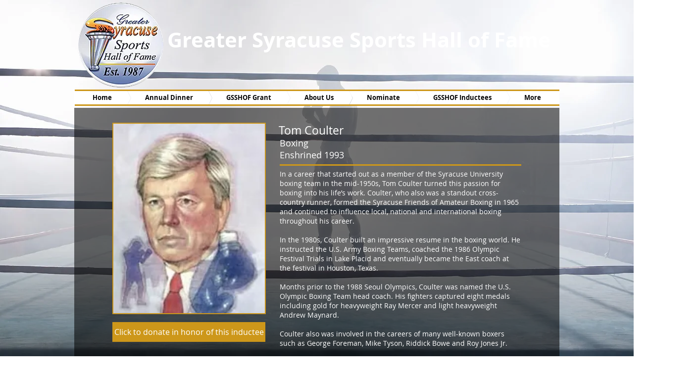

--- FILE ---
content_type: text/html; charset=UTF-8
request_url: https://www.greatersyracusesportshalloffame.com/tom-coulter
body_size: 161551
content:
<!DOCTYPE html>
<html lang="en">
<head>
  
  <!-- SEO Tags -->
  <title>GSSHOF | Tom Coulter</title>
  <meta name="description" content="Tom Coulter is a 1993 inductee of the Greater Syracuse Sports Hall of Fame."/>
  <link rel="canonical" href="https://www.greatersyracusesportshalloffame.com/tom-coulter"/>
  <meta property="og:title" content="GSSHOF | Tom Coulter"/>
  <meta property="og:description" content="Tom Coulter is a 1993 inductee of the Greater Syracuse Sports Hall of Fame."/>
  <meta property="og:url" content="https://www.greatersyracusesportshalloffame.com/tom-coulter"/>
  <meta property="og:site_name" content="hall-of-fame"/>
  <meta property="og:type" content="website"/>
  <meta name="google-site-verification" content="ImCLmD-dK3HQOu3BT-raFJE2qDtY86ra4uD8pk8B7hM"/>
  <meta name="twitter:card" content="summary_large_image"/>
  <meta name="twitter:title" content="GSSHOF | Tom Coulter"/>
  <meta name="twitter:description" content="Tom Coulter is a 1993 inductee of the Greater Syracuse Sports Hall of Fame."/>

  
  <meta charset='utf-8'>
  <meta name="viewport" content="width=device-width, initial-scale=1" id="wixDesktopViewport" />
  <meta http-equiv="X-UA-Compatible" content="IE=edge">
  <meta name="generator" content="Wix.com Website Builder"/>

  <link rel="icon" sizes="192x192" href="https://static.wixstatic.com/media/10f9f5_00f5e1e9176b4259b0f3ea2930a3041a%7Emv2.jpg/v1/fill/w_192%2Ch_192%2Clg_1%2Cusm_0.66_1.00_0.01/10f9f5_00f5e1e9176b4259b0f3ea2930a3041a%7Emv2.jpg" type="image/jpeg"/>
  <link rel="shortcut icon" href="https://static.wixstatic.com/media/10f9f5_00f5e1e9176b4259b0f3ea2930a3041a%7Emv2.jpg/v1/fill/w_192%2Ch_192%2Clg_1%2Cusm_0.66_1.00_0.01/10f9f5_00f5e1e9176b4259b0f3ea2930a3041a%7Emv2.jpg" type="image/jpeg"/>
  <link rel="apple-touch-icon" href="https://static.wixstatic.com/media/10f9f5_00f5e1e9176b4259b0f3ea2930a3041a%7Emv2.jpg/v1/fill/w_180%2Ch_180%2Clg_1%2Cusm_0.66_1.00_0.01/10f9f5_00f5e1e9176b4259b0f3ea2930a3041a%7Emv2.jpg" type="image/jpeg"/>

  <!-- Safari Pinned Tab Icon -->
  <!-- <link rel="mask-icon" href="https://static.wixstatic.com/media/10f9f5_00f5e1e9176b4259b0f3ea2930a3041a%7Emv2.jpg/v1/fill/w_192%2Ch_192%2Clg_1%2Cusm_0.66_1.00_0.01/10f9f5_00f5e1e9176b4259b0f3ea2930a3041a%7Emv2.jpg"> -->

  <!-- Original trials -->
  


  <!-- Segmenter Polyfill -->
  <script>
    if (!window.Intl || !window.Intl.Segmenter) {
      (function() {
        var script = document.createElement('script');
        script.src = 'https://static.parastorage.com/unpkg/@formatjs/intl-segmenter@11.7.10/polyfill.iife.js';
        document.head.appendChild(script);
      })();
    }
  </script>

  <!-- Legacy Polyfills -->
  <script nomodule="" src="https://static.parastorage.com/unpkg/core-js-bundle@3.2.1/minified.js"></script>
  <script nomodule="" src="https://static.parastorage.com/unpkg/focus-within-polyfill@5.0.9/dist/focus-within-polyfill.js"></script>

  <!-- Performance API Polyfills -->
  <script>
  (function () {
    var noop = function noop() {};
    if ("performance" in window === false) {
      window.performance = {};
    }
    window.performance.mark = performance.mark || noop;
    window.performance.measure = performance.measure || noop;
    if ("now" in window.performance === false) {
      var nowOffset = Date.now();
      if (performance.timing && performance.timing.navigationStart) {
        nowOffset = performance.timing.navigationStart;
      }
      window.performance.now = function now() {
        return Date.now() - nowOffset;
      };
    }
  })();
  </script>

  <!-- Globals Definitions -->
  <script>
    (function () {
      var now = Date.now()
      window.initialTimestamps = {
        initialTimestamp: now,
        initialRequestTimestamp: Math.round(performance.timeOrigin ? performance.timeOrigin : now - performance.now())
      }

      window.thunderboltTag = "libs-releases-GA-local"
      window.thunderboltVersion = "1.16761.0"
    })();
  </script>

  <!-- Essential Viewer Model -->
  <script type="application/json" id="wix-essential-viewer-model">{"fleetConfig":{"fleetName":"thunderbolt-seo-renderer","type":"GA","code":0},"mode":{"qa":false,"enableTestApi":false,"debug":false,"ssrIndicator":false,"ssrOnly":false,"siteAssetsFallback":"enable","versionIndicator":false},"componentsLibrariesTopology":[{"artifactId":"editor-elements","namespace":"wixui","url":"https:\/\/static.parastorage.com\/services\/editor-elements\/1.14838.0"},{"artifactId":"editor-elements","namespace":"dsgnsys","url":"https:\/\/static.parastorage.com\/services\/editor-elements\/1.14838.0"}],"siteFeaturesConfigs":{"sessionManager":{"isRunningInDifferentSiteContext":false}},"language":{"userLanguage":"en"},"siteAssets":{"clientTopology":{"mediaRootUrl":"https:\/\/static.wixstatic.com","staticMediaUrl":"https:\/\/static.wixstatic.com\/media","moduleRepoUrl":"https:\/\/static.parastorage.com\/unpkg","fileRepoUrl":"https:\/\/static.parastorage.com\/services","viewerAppsUrl":"https:\/\/viewer-apps.parastorage.com","viewerAssetsUrl":"https:\/\/viewer-assets.parastorage.com","siteAssetsUrl":"https:\/\/siteassets.parastorage.com","pageJsonServerUrls":["https:\/\/pages.parastorage.com","https:\/\/staticorigin.wixstatic.com","https:\/\/www.greatersyracusesportshalloffame.com","https:\/\/fallback.wix.com\/wix-html-editor-pages-webapp\/page"],"pathOfTBModulesInFileRepoForFallback":"wix-thunderbolt\/dist\/"}},"siteFeatures":["accessibility","appMonitoring","assetsLoader","builderContextProviders","builderModuleLoader","businessLogger","captcha","clickHandlerRegistrar","commonConfig","componentsLoader","componentsRegistry","consentPolicy","cyclicTabbing","domSelectors","environmentWixCodeSdk","environment","locationWixCodeSdk","mpaNavigation","navigationManager","navigationPhases","ooi","pages","panorama","renderer","reporter","router","scrollRestoration","seoWixCodeSdk","seo","sessionManager","siteMembersWixCodeSdk","siteMembers","siteScrollBlocker","siteWixCodeSdk","speculationRules","ssrCache","stores","structureApi","thunderboltInitializer","tpaCommons","translations","usedPlatformApis","warmupData","windowMessageRegistrar","windowWixCodeSdk","wixCustomElementComponent","wixEmbedsApi","componentsReact","platform"],"site":{"externalBaseUrl":"https:\/\/www.greatersyracusesportshalloffame.com","isSEO":true},"media":{"staticMediaUrl":"https:\/\/static.wixstatic.com\/media","mediaRootUrl":"https:\/\/static.wixstatic.com\/","staticVideoUrl":"https:\/\/video.wixstatic.com\/"},"requestUrl":"https:\/\/www.greatersyracusesportshalloffame.com\/tom-coulter","rollout":{"siteAssetsVersionsRollout":false,"isDACRollout":0,"isTBRollout":false},"commonConfig":{"brand":"wix","host":"VIEWER","bsi":"","consentPolicy":{},"consentPolicyHeader":{},"siteRevision":"3139","renderingFlow":"NONE","language":"en","locale":"en-us"},"interactionSampleRatio":0.01,"dynamicModelUrl":"https:\/\/www.greatersyracusesportshalloffame.com\/_api\/v2\/dynamicmodel","accessTokensUrl":"https:\/\/www.greatersyracusesportshalloffame.com\/_api\/v1\/access-tokens","isExcludedFromSecurityExperiments":false,"experiments":{"specs.thunderbolt.hardenFetchAndXHR":true,"specs.thunderbolt.securityExperiments":true}}</script>
  <script>window.viewerModel = JSON.parse(document.getElementById('wix-essential-viewer-model').textContent)</script>

  <script>
    window.commonConfig = viewerModel.commonConfig
  </script>

  
  <!-- BEGIN handleAccessTokens bundle -->

  <script data-url="https://static.parastorage.com/services/wix-thunderbolt/dist/handleAccessTokens.inline.4f2f9a53.bundle.min.js">(()=>{"use strict";function e(e){let{context:o,property:r,value:n,enumerable:i=!0}=e,c=e.get,l=e.set;if(!r||void 0===n&&!c&&!l)return new Error("property and value are required");let a=o||globalThis,s=a?.[r],u={};if(void 0!==n)u.value=n;else{if(c){let e=t(c);e&&(u.get=e)}if(l){let e=t(l);e&&(u.set=e)}}let p={...u,enumerable:i||!1,configurable:!1};void 0!==n&&(p.writable=!1);try{Object.defineProperty(a,r,p)}catch(e){return e instanceof TypeError?s:e}return s}function t(e,t){return"function"==typeof e?e:!0===e?.async&&"function"==typeof e.func?t?async function(t){return e.func(t)}:async function(){return e.func()}:"function"==typeof e?.func?e.func:void 0}try{e({property:"strictDefine",value:e})}catch{}try{e({property:"defineStrictObject",value:r})}catch{}try{e({property:"defineStrictMethod",value:n})}catch{}var o=["toString","toLocaleString","valueOf","constructor","prototype"];function r(t){let{context:n,property:c,propertiesToExclude:l=[],skipPrototype:a=!1,hardenPrototypePropertiesToExclude:s=[]}=t;if(!c)return new Error("property is required");let u=(n||globalThis)[c],p={},f=i(n,c);u&&("object"==typeof u||"function"==typeof u)&&Reflect.ownKeys(u).forEach(t=>{if(!l.includes(t)&&!o.includes(t)){let o=i(u,t);if(o&&(o.writable||o.configurable)){let{value:r,get:n,set:i,enumerable:c=!1}=o,l={};void 0!==r?l.value=r:n?l.get=n:i&&(l.set=i);try{let o=e({context:u,property:t,...l,enumerable:c});p[t]=o}catch(e){if(!(e instanceof TypeError))throw e;try{p[t]=o.value||o.get||o.set}catch{}}}}});let d={originalObject:u,originalProperties:p};if(!a&&void 0!==u?.prototype){let e=r({context:u,property:"prototype",propertiesToExclude:s,skipPrototype:!0});e instanceof Error||(d.originalPrototype=e?.originalObject,d.originalPrototypeProperties=e?.originalProperties)}return e({context:n,property:c,value:u,enumerable:f?.enumerable}),d}function n(t,o){let r=(o||globalThis)[t],n=i(o||globalThis,t);return r&&n&&(n.writable||n.configurable)?(Object.freeze(r),e({context:globalThis,property:t,value:r})):r}function i(e,t){if(e&&t)try{return Reflect.getOwnPropertyDescriptor(e,t)}catch{return}}function c(e){if("string"!=typeof e)return e;try{return decodeURIComponent(e).toLowerCase().trim()}catch{return e.toLowerCase().trim()}}function l(e,t){let o="";if("string"==typeof e)o=e.split("=")[0]?.trim()||"";else{if(!e||"string"!=typeof e.name)return!1;o=e.name}return t.has(c(o)||"")}function a(e,t){let o;return o="string"==typeof e?e.split(";").map(e=>e.trim()).filter(e=>e.length>0):e||[],o.filter(e=>!l(e,t))}var s=null;function u(){return null===s&&(s=typeof Document>"u"?void 0:Object.getOwnPropertyDescriptor(Document.prototype,"cookie")),s}function p(t,o){if(!globalThis?.cookieStore)return;let r=globalThis.cookieStore.get.bind(globalThis.cookieStore),n=globalThis.cookieStore.getAll.bind(globalThis.cookieStore),i=globalThis.cookieStore.set.bind(globalThis.cookieStore),c=globalThis.cookieStore.delete.bind(globalThis.cookieStore);return e({context:globalThis.CookieStore.prototype,property:"get",value:async function(e){return l(("string"==typeof e?e:e.name)||"",t)?null:r.call(this,e)},enumerable:!0}),e({context:globalThis.CookieStore.prototype,property:"getAll",value:async function(){return a(await n.apply(this,Array.from(arguments)),t)},enumerable:!0}),e({context:globalThis.CookieStore.prototype,property:"set",value:async function(){let e=Array.from(arguments);if(!l(1===e.length?e[0].name:e[0],t))return i.apply(this,e);o&&console.warn(o)},enumerable:!0}),e({context:globalThis.CookieStore.prototype,property:"delete",value:async function(){let e=Array.from(arguments);if(!l(1===e.length?e[0].name:e[0],t))return c.apply(this,e)},enumerable:!0}),e({context:globalThis.cookieStore,property:"prototype",value:globalThis.CookieStore.prototype,enumerable:!1}),e({context:globalThis,property:"cookieStore",value:globalThis.cookieStore,enumerable:!0}),{get:r,getAll:n,set:i,delete:c}}var f=["TextEncoder","TextDecoder","XMLHttpRequestEventTarget","EventTarget","URL","JSON","Reflect","Object","Array","Map","Set","WeakMap","WeakSet","Promise","Symbol","Error"],d=["addEventListener","removeEventListener","dispatchEvent","encodeURI","encodeURIComponent","decodeURI","decodeURIComponent"];const y=(e,t)=>{try{const o=t?t.get.call(document):document.cookie;return o.split(";").map(e=>e.trim()).filter(t=>t?.startsWith(e))[0]?.split("=")[1]}catch(e){return""}},g=(e="",t="",o="/")=>`${e}=; ${t?`domain=${t};`:""} max-age=0; path=${o}; expires=Thu, 01 Jan 1970 00:00:01 GMT`;function m(){(function(){if("undefined"!=typeof window){const e=performance.getEntriesByType("navigation")[0];return"back_forward"===(e?.type||"")}return!1})()&&function(){const{counter:e}=function(){const e=b("getItem");if(e){const[t,o]=e.split("-"),r=o?parseInt(o,10):0;if(r>=3){const e=t?Number(t):0;if(Date.now()-e>6e4)return{counter:0}}return{counter:r}}return{counter:0}}();e<3?(!function(e=1){b("setItem",`${Date.now()}-${e}`)}(e+1),window.location.reload()):console.error("ATS: Max reload attempts reached")}()}function b(e,t){try{return sessionStorage[e]("reload",t||"")}catch(e){console.error("ATS: Error calling sessionStorage:",e)}}const h="client-session-bind",v="sec-fetch-unsupported",{experiments:w}=window.viewerModel,T=[h,"client-binding",v,"svSession","smSession","server-session-bind","wixSession2","wixSession3"].map(e=>e.toLowerCase()),{cookie:S}=function(t,o){let r=new Set(t);return e({context:document,property:"cookie",set:{func:e=>function(e,t,o,r){let n=u(),i=c(t.split(";")[0]||"")||"";[...o].every(e=>!i.startsWith(e.toLowerCase()))&&n?.set?n.set.call(e,t):r&&console.warn(r)}(document,e,r,o)},get:{func:()=>function(e,t){let o=u();if(!o?.get)throw new Error("Cookie descriptor or getter not available");return a(o.get.call(e),t).join("; ")}(document,r)},enumerable:!0}),{cookieStore:p(r,o),cookie:u()}}(T),k="tbReady",x="security_overrideGlobals",{experiments:E,siteFeaturesConfigs:C,accessTokensUrl:P}=window.viewerModel,R=P,M={},O=(()=>{const e=y(h,S);if(w["specs.thunderbolt.browserCacheReload"]){y(v,S)||e?b("removeItem"):m()}return(()=>{const e=g(h),t=g(h,location.hostname);S.set.call(document,e),S.set.call(document,t)})(),e})();O&&(M["client-binding"]=O);const D=fetch;addEventListener(k,function e(t){const{logger:o}=t.detail;try{window.tb.init({fetch:D,fetchHeaders:M})}catch(e){const t=new Error("TB003");o.meter(`${x}_${t.message}`,{paramsOverrides:{errorType:x,eventString:t.message}}),window?.viewerModel?.mode.debug&&console.error(e)}finally{removeEventListener(k,e)}}),E["specs.thunderbolt.hardenFetchAndXHR"]||(window.fetchDynamicModel=()=>C.sessionManager.isRunningInDifferentSiteContext?Promise.resolve({}):fetch(R,{credentials:"same-origin",headers:M}).then(function(e){if(!e.ok)throw new Error(`[${e.status}]${e.statusText}`);return e.json()}),window.dynamicModelPromise=window.fetchDynamicModel())})();
//# sourceMappingURL=https://static.parastorage.com/services/wix-thunderbolt/dist/handleAccessTokens.inline.4f2f9a53.bundle.min.js.map</script>

<!-- END handleAccessTokens bundle -->

<!-- BEGIN overrideGlobals bundle -->

<script data-url="https://static.parastorage.com/services/wix-thunderbolt/dist/overrideGlobals.inline.ec13bfcf.bundle.min.js">(()=>{"use strict";function e(e){let{context:r,property:o,value:n,enumerable:i=!0}=e,c=e.get,a=e.set;if(!o||void 0===n&&!c&&!a)return new Error("property and value are required");let l=r||globalThis,u=l?.[o],s={};if(void 0!==n)s.value=n;else{if(c){let e=t(c);e&&(s.get=e)}if(a){let e=t(a);e&&(s.set=e)}}let p={...s,enumerable:i||!1,configurable:!1};void 0!==n&&(p.writable=!1);try{Object.defineProperty(l,o,p)}catch(e){return e instanceof TypeError?u:e}return u}function t(e,t){return"function"==typeof e?e:!0===e?.async&&"function"==typeof e.func?t?async function(t){return e.func(t)}:async function(){return e.func()}:"function"==typeof e?.func?e.func:void 0}try{e({property:"strictDefine",value:e})}catch{}try{e({property:"defineStrictObject",value:o})}catch{}try{e({property:"defineStrictMethod",value:n})}catch{}var r=["toString","toLocaleString","valueOf","constructor","prototype"];function o(t){let{context:n,property:c,propertiesToExclude:a=[],skipPrototype:l=!1,hardenPrototypePropertiesToExclude:u=[]}=t;if(!c)return new Error("property is required");let s=(n||globalThis)[c],p={},f=i(n,c);s&&("object"==typeof s||"function"==typeof s)&&Reflect.ownKeys(s).forEach(t=>{if(!a.includes(t)&&!r.includes(t)){let r=i(s,t);if(r&&(r.writable||r.configurable)){let{value:o,get:n,set:i,enumerable:c=!1}=r,a={};void 0!==o?a.value=o:n?a.get=n:i&&(a.set=i);try{let r=e({context:s,property:t,...a,enumerable:c});p[t]=r}catch(e){if(!(e instanceof TypeError))throw e;try{p[t]=r.value||r.get||r.set}catch{}}}}});let d={originalObject:s,originalProperties:p};if(!l&&void 0!==s?.prototype){let e=o({context:s,property:"prototype",propertiesToExclude:u,skipPrototype:!0});e instanceof Error||(d.originalPrototype=e?.originalObject,d.originalPrototypeProperties=e?.originalProperties)}return e({context:n,property:c,value:s,enumerable:f?.enumerable}),d}function n(t,r){let o=(r||globalThis)[t],n=i(r||globalThis,t);return o&&n&&(n.writable||n.configurable)?(Object.freeze(o),e({context:globalThis,property:t,value:o})):o}function i(e,t){if(e&&t)try{return Reflect.getOwnPropertyDescriptor(e,t)}catch{return}}function c(e){if("string"!=typeof e)return e;try{return decodeURIComponent(e).toLowerCase().trim()}catch{return e.toLowerCase().trim()}}function a(e,t){return e instanceof Headers?e.forEach((r,o)=>{l(o,t)||e.delete(o)}):Object.keys(e).forEach(r=>{l(r,t)||delete e[r]}),e}function l(e,t){return!t.has(c(e)||"")}function u(e,t){let r=!0,o=function(e){let t,r;if(globalThis.Request&&e instanceof Request)t=e.url;else{if("function"!=typeof e?.toString)throw new Error("Unsupported type for url");t=e.toString()}try{return new URL(t).pathname}catch{return r=t.replace(/#.+/gi,"").split("?").shift(),r.startsWith("/")?r:`/${r}`}}(e),n=c(o);return n&&t.some(e=>n.includes(e))&&(r=!1),r}function s(t,r,o){let n=fetch,i=XMLHttpRequest,c=new Set(r);function s(){let e=new i,r=e.open,n=e.setRequestHeader;return e.open=function(){let n=Array.from(arguments),i=n[1];if(n.length<2||u(i,t))return r.apply(e,n);throw new Error(o||`Request not allowed for path ${i}`)},e.setRequestHeader=function(t,r){l(decodeURIComponent(t),c)&&n.call(e,t,r)},e}return e({property:"fetch",value:function(){let e=function(e,t){return globalThis.Request&&e[0]instanceof Request&&e[0]?.headers?a(e[0].headers,t):e[1]?.headers&&a(e[1].headers,t),e}(arguments,c);return u(arguments[0],t)?n.apply(globalThis,Array.from(e)):new Promise((e,t)=>{t(new Error(o||`Request not allowed for path ${arguments[0]}`))})},enumerable:!0}),e({property:"XMLHttpRequest",value:s,enumerable:!0}),Object.keys(i).forEach(e=>{s[e]=i[e]}),{fetch:n,XMLHttpRequest:i}}var p=["TextEncoder","TextDecoder","XMLHttpRequestEventTarget","EventTarget","URL","JSON","Reflect","Object","Array","Map","Set","WeakMap","WeakSet","Promise","Symbol","Error"],f=["addEventListener","removeEventListener","dispatchEvent","encodeURI","encodeURIComponent","decodeURI","decodeURIComponent"];const d=function(){let t=globalThis.open,r=document.open;function o(e,r,o){let n="string"!=typeof e,i=t.call(window,e,r,o);return n||e&&function(e){return e.startsWith("//")&&/(?:[a-z0-9](?:[a-z0-9-]{0,61}[a-z0-9])?\.)+[a-z0-9][a-z0-9-]{0,61}[a-z0-9]/g.test(`${location.protocol}:${e}`)&&(e=`${location.protocol}${e}`),!e.startsWith("http")||new URL(e).hostname===location.hostname}(e)?{}:i}return e({property:"open",value:o,context:globalThis,enumerable:!0}),e({property:"open",value:function(e,t,n){return e?o(e,t,n):r.call(document,e||"",t||"",n||"")},context:document,enumerable:!0}),{open:t,documentOpen:r}},y=function(){let t=document.createElement,r=Element.prototype.setAttribute,o=Element.prototype.setAttributeNS;return e({property:"createElement",context:document,value:function(n,i){let a=t.call(document,n,i);if("iframe"===c(n)){e({property:"srcdoc",context:a,get:()=>"",set:()=>{console.warn("`srcdoc` is not allowed in iframe elements.")}});let t=function(e,t){"srcdoc"!==e.toLowerCase()?r.call(a,e,t):console.warn("`srcdoc` attribute is not allowed to be set.")},n=function(e,t,r){"srcdoc"!==t.toLowerCase()?o.call(a,e,t,r):console.warn("`srcdoc` attribute is not allowed to be set.")};a.setAttribute=t,a.setAttributeNS=n}return a},enumerable:!0}),{createElement:t,setAttribute:r,setAttributeNS:o}},m=["client-binding"],b=["/_api/v1/access-tokens","/_api/v2/dynamicmodel","/_api/one-app-session-web/v3/businesses"],h=function(){let t=setTimeout,r=setInterval;return o("setTimeout",0,globalThis),o("setInterval",0,globalThis),{setTimeout:t,setInterval:r};function o(t,r,o){let n=o||globalThis,i=n[t];if(!i||"function"!=typeof i)throw new Error(`Function ${t} not found or is not a function`);e({property:t,value:function(){let e=Array.from(arguments);if("string"!=typeof e[r])return i.apply(n,e);console.warn(`Calling ${t} with a String Argument at index ${r} is not allowed`)},context:o,enumerable:!0})}},v=function(){if(navigator&&"serviceWorker"in navigator){let t=navigator.serviceWorker.register;return e({context:navigator.serviceWorker,property:"register",value:function(){console.log("Service worker registration is not allowed")},enumerable:!0}),{register:t}}return{}};performance.mark("overrideGlobals started");const{isExcludedFromSecurityExperiments:g,experiments:w}=window.viewerModel,E=!g&&w["specs.thunderbolt.securityExperiments"];try{d(),E&&y(),w["specs.thunderbolt.hardenFetchAndXHR"]&&E&&s(b,m),v(),(e=>{let t=[],r=[];r=r.concat(["TextEncoder","TextDecoder"]),e&&(r=r.concat(["XMLHttpRequestEventTarget","EventTarget"])),r=r.concat(["URL","JSON"]),e&&(t=t.concat(["addEventListener","removeEventListener"])),t=t.concat(["encodeURI","encodeURIComponent","decodeURI","decodeURIComponent"]),r=r.concat(["String","Number"]),e&&r.push("Object"),r=r.concat(["Reflect"]),t.forEach(e=>{n(e),["addEventListener","removeEventListener"].includes(e)&&n(e,document)}),r.forEach(e=>{o({property:e})})})(E),E&&h()}catch(e){window?.viewerModel?.mode.debug&&console.error(e);const t=new Error("TB006");window.fedops?.reportError(t,"security_overrideGlobals"),window.Sentry?window.Sentry.captureException(t):globalThis.defineStrictProperty("sentryBuffer",[t],window,!1)}performance.mark("overrideGlobals ended")})();
//# sourceMappingURL=https://static.parastorage.com/services/wix-thunderbolt/dist/overrideGlobals.inline.ec13bfcf.bundle.min.js.map</script>

<!-- END overrideGlobals bundle -->


  
  <script>
    window.commonConfig = viewerModel.commonConfig

	
  </script>

  <!-- Initial CSS -->
  <style data-url="https://static.parastorage.com/services/wix-thunderbolt/dist/main.347af09f.min.css">@keyframes slide-horizontal-new{0%{transform:translateX(100%)}}@keyframes slide-horizontal-old{80%{opacity:1}to{opacity:0;transform:translateX(-100%)}}@keyframes slide-vertical-new{0%{transform:translateY(-100%)}}@keyframes slide-vertical-old{80%{opacity:1}to{opacity:0;transform:translateY(100%)}}@keyframes out-in-new{0%{opacity:0}}@keyframes out-in-old{to{opacity:0}}:root:active-view-transition{view-transition-name:none}::view-transition{pointer-events:none}:root:active-view-transition::view-transition-new(page-group),:root:active-view-transition::view-transition-old(page-group){animation-duration:.6s;cursor:wait;pointer-events:all}:root:active-view-transition-type(SlideHorizontal)::view-transition-old(page-group){animation:slide-horizontal-old .6s cubic-bezier(.83,0,.17,1) forwards;mix-blend-mode:normal}:root:active-view-transition-type(SlideHorizontal)::view-transition-new(page-group){animation:slide-horizontal-new .6s cubic-bezier(.83,0,.17,1) backwards;mix-blend-mode:normal}:root:active-view-transition-type(SlideVertical)::view-transition-old(page-group){animation:slide-vertical-old .6s cubic-bezier(.83,0,.17,1) forwards;mix-blend-mode:normal}:root:active-view-transition-type(SlideVertical)::view-transition-new(page-group){animation:slide-vertical-new .6s cubic-bezier(.83,0,.17,1) backwards;mix-blend-mode:normal}:root:active-view-transition-type(OutIn)::view-transition-old(page-group){animation:out-in-old .35s cubic-bezier(.22,1,.36,1) forwards}:root:active-view-transition-type(OutIn)::view-transition-new(page-group){animation:out-in-new .35s cubic-bezier(.64,0,.78,0) .35s backwards}@media(prefers-reduced-motion:reduce){::view-transition-group(*),::view-transition-new(*),::view-transition-old(*){animation:none!important}}body,html{background:transparent;border:0;margin:0;outline:0;padding:0;vertical-align:baseline}body{--scrollbar-width:0px;font-family:Arial,Helvetica,sans-serif;font-size:10px}body,html{height:100%}body{overflow-x:auto;overflow-y:scroll}body:not(.responsive) #site-root{min-width:var(--site-width);width:100%}body:not([data-js-loaded]) [data-hide-prejs]{visibility:hidden}interact-element{display:contents}#SITE_CONTAINER{position:relative}:root{--one-unit:1vw;--section-max-width:9999px;--spx-stopper-max:9999px;--spx-stopper-min:0px;--browser-zoom:1}@supports(-webkit-appearance:none) and (stroke-color:transparent){:root{--safari-sticky-fix:opacity;--experimental-safari-sticky-fix:translateZ(0)}}@supports(container-type:inline-size){:root{--one-unit:1cqw}}[id^=oldHoverBox-]{mix-blend-mode:plus-lighter;transition:opacity .5s ease,visibility .5s ease}[data-mesh-id$=inlineContent-gridContainer]:has(>[id^=oldHoverBox-]){isolation:isolate}</style>
<style data-url="https://static.parastorage.com/services/wix-thunderbolt/dist/main.renderer.9cb0985f.min.css">a,abbr,acronym,address,applet,b,big,blockquote,button,caption,center,cite,code,dd,del,dfn,div,dl,dt,em,fieldset,font,footer,form,h1,h2,h3,h4,h5,h6,header,i,iframe,img,ins,kbd,label,legend,li,nav,object,ol,p,pre,q,s,samp,section,small,span,strike,strong,sub,sup,table,tbody,td,tfoot,th,thead,title,tr,tt,u,ul,var{background:transparent;border:0;margin:0;outline:0;padding:0;vertical-align:baseline}input,select,textarea{box-sizing:border-box;font-family:Helvetica,Arial,sans-serif}ol,ul{list-style:none}blockquote,q{quotes:none}ins{text-decoration:none}del{text-decoration:line-through}table{border-collapse:collapse;border-spacing:0}a{cursor:pointer;text-decoration:none}.testStyles{overflow-y:hidden}.reset-button{-webkit-appearance:none;background:none;border:0;color:inherit;font:inherit;line-height:normal;outline:0;overflow:visible;padding:0;-webkit-user-select:none;-moz-user-select:none;-ms-user-select:none}:focus{outline:none}body.device-mobile-optimized:not(.disable-site-overflow){overflow-x:hidden;overflow-y:scroll}body.device-mobile-optimized:not(.responsive) #SITE_CONTAINER{margin-left:auto;margin-right:auto;overflow-x:visible;position:relative;width:320px}body.device-mobile-optimized:not(.responsive):not(.blockSiteScrolling) #SITE_CONTAINER{margin-top:0}body.device-mobile-optimized>*{max-width:100%!important}body.device-mobile-optimized #site-root{overflow-x:hidden;overflow-y:hidden}@supports(overflow:clip){body.device-mobile-optimized #site-root{overflow-x:clip;overflow-y:clip}}body.device-mobile-non-optimized #SITE_CONTAINER #site-root{overflow-x:clip;overflow-y:clip}body.device-mobile-non-optimized.fullScreenMode{background-color:#5f6360}body.device-mobile-non-optimized.fullScreenMode #MOBILE_ACTIONS_MENU,body.device-mobile-non-optimized.fullScreenMode #SITE_BACKGROUND,body.device-mobile-non-optimized.fullScreenMode #site-root,body.fullScreenMode #WIX_ADS{visibility:hidden}body.fullScreenMode{overflow-x:hidden!important;overflow-y:hidden!important}body.fullScreenMode.device-mobile-optimized #TINY_MENU{opacity:0;pointer-events:none}body.fullScreenMode-scrollable.device-mobile-optimized{overflow-x:hidden!important;overflow-y:auto!important}body.fullScreenMode-scrollable.device-mobile-optimized #masterPage,body.fullScreenMode-scrollable.device-mobile-optimized #site-root{overflow-x:hidden!important;overflow-y:hidden!important}body.fullScreenMode-scrollable.device-mobile-optimized #SITE_BACKGROUND,body.fullScreenMode-scrollable.device-mobile-optimized #masterPage{height:auto!important}body.fullScreenMode-scrollable.device-mobile-optimized #masterPage.mesh-layout{height:0!important}body.blockSiteScrolling,body.siteScrollingBlocked{position:fixed;width:100%}body.blockSiteScrolling #SITE_CONTAINER{margin-top:calc(var(--blocked-site-scroll-margin-top)*-1)}#site-root{margin:0 auto;min-height:100%;position:relative;top:var(--wix-ads-height)}#site-root img:not([src]){visibility:hidden}#site-root svg img:not([src]){visibility:visible}.auto-generated-link{color:inherit}#SCROLL_TO_BOTTOM,#SCROLL_TO_TOP{height:0}.has-click-trigger{cursor:pointer}.fullScreenOverlay{bottom:0;display:flex;justify-content:center;left:0;overflow-y:hidden;position:fixed;right:0;top:-60px;z-index:1005}.fullScreenOverlay>.fullScreenOverlayContent{bottom:0;left:0;margin:0 auto;overflow:hidden;position:absolute;right:0;top:60px;transform:translateZ(0)}[data-mesh-id$=centeredContent],[data-mesh-id$=form],[data-mesh-id$=inlineContent]{pointer-events:none;position:relative}[data-mesh-id$=-gridWrapper],[data-mesh-id$=-rotated-wrapper]{pointer-events:none}[data-mesh-id$=-gridContainer]>*,[data-mesh-id$=-rotated-wrapper]>*,[data-mesh-id$=inlineContent]>:not([data-mesh-id$=-gridContainer]){pointer-events:auto}.device-mobile-optimized #masterPage.mesh-layout #SOSP_CONTAINER_CUSTOM_ID{grid-area:2/1/3/2;-ms-grid-row:2;position:relative}#masterPage.mesh-layout{-ms-grid-rows:max-content max-content min-content max-content;-ms-grid-columns:100%;align-items:start;display:-ms-grid;display:grid;grid-template-columns:100%;grid-template-rows:max-content max-content min-content max-content;justify-content:stretch}#masterPage.mesh-layout #PAGES_CONTAINER,#masterPage.mesh-layout #SITE_FOOTER-placeholder,#masterPage.mesh-layout #SITE_FOOTER_WRAPPER,#masterPage.mesh-layout #SITE_HEADER-placeholder,#masterPage.mesh-layout #SITE_HEADER_WRAPPER,#masterPage.mesh-layout #SOSP_CONTAINER_CUSTOM_ID[data-state~=mobileView],#masterPage.mesh-layout #soapAfterPagesContainer,#masterPage.mesh-layout #soapBeforePagesContainer{-ms-grid-row-align:start;-ms-grid-column-align:start;-ms-grid-column:1}#masterPage.mesh-layout #SITE_HEADER-placeholder,#masterPage.mesh-layout #SITE_HEADER_WRAPPER{grid-area:1/1/2/2;-ms-grid-row:1}#masterPage.mesh-layout #PAGES_CONTAINER,#masterPage.mesh-layout #soapAfterPagesContainer,#masterPage.mesh-layout #soapBeforePagesContainer{grid-area:3/1/4/2;-ms-grid-row:3}#masterPage.mesh-layout #soapAfterPagesContainer,#masterPage.mesh-layout #soapBeforePagesContainer{width:100%}#masterPage.mesh-layout #PAGES_CONTAINER{align-self:stretch}#masterPage.mesh-layout main#PAGES_CONTAINER{display:block}#masterPage.mesh-layout #SITE_FOOTER-placeholder,#masterPage.mesh-layout #SITE_FOOTER_WRAPPER{grid-area:4/1/5/2;-ms-grid-row:4}#masterPage.mesh-layout #SITE_PAGES,#masterPage.mesh-layout [data-mesh-id=PAGES_CONTAINERcenteredContent],#masterPage.mesh-layout [data-mesh-id=PAGES_CONTAINERinlineContent]{height:100%}#masterPage.mesh-layout.desktop>*{width:100%}#masterPage.mesh-layout #PAGES_CONTAINER,#masterPage.mesh-layout #SITE_FOOTER,#masterPage.mesh-layout #SITE_FOOTER_WRAPPER,#masterPage.mesh-layout #SITE_HEADER,#masterPage.mesh-layout #SITE_HEADER_WRAPPER,#masterPage.mesh-layout #SITE_PAGES,#masterPage.mesh-layout #masterPageinlineContent{position:relative}#masterPage.mesh-layout #SITE_HEADER{grid-area:1/1/2/2}#masterPage.mesh-layout #SITE_FOOTER{grid-area:4/1/5/2}#masterPage.mesh-layout.overflow-x-clip #SITE_FOOTER,#masterPage.mesh-layout.overflow-x-clip #SITE_HEADER{overflow-x:clip}[data-z-counter]{z-index:0}[data-z-counter="0"]{z-index:auto}.wixSiteProperties{-webkit-font-smoothing:antialiased;-moz-osx-font-smoothing:grayscale}:root{--wst-button-color-fill-primary:rgb(var(--color_48));--wst-button-color-border-primary:rgb(var(--color_49));--wst-button-color-text-primary:rgb(var(--color_50));--wst-button-color-fill-primary-hover:rgb(var(--color_51));--wst-button-color-border-primary-hover:rgb(var(--color_52));--wst-button-color-text-primary-hover:rgb(var(--color_53));--wst-button-color-fill-primary-disabled:rgb(var(--color_54));--wst-button-color-border-primary-disabled:rgb(var(--color_55));--wst-button-color-text-primary-disabled:rgb(var(--color_56));--wst-button-color-fill-secondary:rgb(var(--color_57));--wst-button-color-border-secondary:rgb(var(--color_58));--wst-button-color-text-secondary:rgb(var(--color_59));--wst-button-color-fill-secondary-hover:rgb(var(--color_60));--wst-button-color-border-secondary-hover:rgb(var(--color_61));--wst-button-color-text-secondary-hover:rgb(var(--color_62));--wst-button-color-fill-secondary-disabled:rgb(var(--color_63));--wst-button-color-border-secondary-disabled:rgb(var(--color_64));--wst-button-color-text-secondary-disabled:rgb(var(--color_65));--wst-color-fill-base-1:rgb(var(--color_36));--wst-color-fill-base-2:rgb(var(--color_37));--wst-color-fill-base-shade-1:rgb(var(--color_38));--wst-color-fill-base-shade-2:rgb(var(--color_39));--wst-color-fill-base-shade-3:rgb(var(--color_40));--wst-color-fill-accent-1:rgb(var(--color_41));--wst-color-fill-accent-2:rgb(var(--color_42));--wst-color-fill-accent-3:rgb(var(--color_43));--wst-color-fill-accent-4:rgb(var(--color_44));--wst-color-fill-background-primary:rgb(var(--color_11));--wst-color-fill-background-secondary:rgb(var(--color_12));--wst-color-text-primary:rgb(var(--color_15));--wst-color-text-secondary:rgb(var(--color_14));--wst-color-action:rgb(var(--color_18));--wst-color-disabled:rgb(var(--color_39));--wst-color-title:rgb(var(--color_45));--wst-color-subtitle:rgb(var(--color_46));--wst-color-line:rgb(var(--color_47));--wst-font-style-h2:var(--font_2);--wst-font-style-h3:var(--font_3);--wst-font-style-h4:var(--font_4);--wst-font-style-h5:var(--font_5);--wst-font-style-h6:var(--font_6);--wst-font-style-body-large:var(--font_7);--wst-font-style-body-medium:var(--font_8);--wst-font-style-body-small:var(--font_9);--wst-font-style-body-x-small:var(--font_10);--wst-color-custom-1:rgb(var(--color_13));--wst-color-custom-2:rgb(var(--color_16));--wst-color-custom-3:rgb(var(--color_17));--wst-color-custom-4:rgb(var(--color_19));--wst-color-custom-5:rgb(var(--color_20));--wst-color-custom-6:rgb(var(--color_21));--wst-color-custom-7:rgb(var(--color_22));--wst-color-custom-8:rgb(var(--color_23));--wst-color-custom-9:rgb(var(--color_24));--wst-color-custom-10:rgb(var(--color_25));--wst-color-custom-11:rgb(var(--color_26));--wst-color-custom-12:rgb(var(--color_27));--wst-color-custom-13:rgb(var(--color_28));--wst-color-custom-14:rgb(var(--color_29));--wst-color-custom-15:rgb(var(--color_30));--wst-color-custom-16:rgb(var(--color_31));--wst-color-custom-17:rgb(var(--color_32));--wst-color-custom-18:rgb(var(--color_33));--wst-color-custom-19:rgb(var(--color_34));--wst-color-custom-20:rgb(var(--color_35))}.wix-presets-wrapper{display:contents}</style>

  <meta name="format-detection" content="telephone=no">
  <meta name="skype_toolbar" content="skype_toolbar_parser_compatible">
  
  

  

  

  <!-- head performance data start -->
  
  <!-- head performance data end -->
  

    


    
<style data-href="https://static.parastorage.com/services/editor-elements-library/dist/thunderbolt/rb_wixui.thunderbolt_bootstrap-classic.72e6a2a3.min.css">.PlZyDq{touch-action:manipulation}.uDW_Qe{align-items:center;box-sizing:border-box;display:flex;justify-content:var(--label-align);min-width:100%;text-align:initial;width:-moz-max-content;width:max-content}.uDW_Qe:before{max-width:var(--margin-start,0)}.uDW_Qe:after,.uDW_Qe:before{align-self:stretch;content:"";flex-grow:1}.uDW_Qe:after{max-width:var(--margin-end,0)}.FubTgk{height:100%}.FubTgk .uDW_Qe{border-radius:var(--corvid-border-radius,var(--rd,0));bottom:0;box-shadow:var(--shd,0 1px 4px rgba(0,0,0,.6));left:0;position:absolute;right:0;top:0;transition:var(--trans1,border-color .4s ease 0s,background-color .4s ease 0s)}.FubTgk .uDW_Qe:link,.FubTgk .uDW_Qe:visited{border-color:transparent}.FubTgk .l7_2fn{color:var(--corvid-color,rgb(var(--txt,var(--color_15,color_15))));font:var(--fnt,var(--font_5));margin:0;position:relative;transition:var(--trans2,color .4s ease 0s);white-space:nowrap}.FubTgk[aria-disabled=false] .uDW_Qe{background-color:var(--corvid-background-color,rgba(var(--bg,var(--color_17,color_17)),var(--alpha-bg,1)));border:solid var(--corvid-border-color,rgba(var(--brd,var(--color_15,color_15)),var(--alpha-brd,1))) var(--corvid-border-width,var(--brw,0));cursor:pointer!important}:host(.device-mobile-optimized) .FubTgk[aria-disabled=false]:active .uDW_Qe,body.device-mobile-optimized .FubTgk[aria-disabled=false]:active .uDW_Qe{background-color:var(--corvid-hover-background-color,rgba(var(--bgh,var(--color_18,color_18)),var(--alpha-bgh,1)));border-color:var(--corvid-hover-border-color,rgba(var(--brdh,var(--color_15,color_15)),var(--alpha-brdh,1)))}:host(.device-mobile-optimized) .FubTgk[aria-disabled=false]:active .l7_2fn,body.device-mobile-optimized .FubTgk[aria-disabled=false]:active .l7_2fn{color:var(--corvid-hover-color,rgb(var(--txth,var(--color_15,color_15))))}:host(:not(.device-mobile-optimized)) .FubTgk[aria-disabled=false]:hover .uDW_Qe,body:not(.device-mobile-optimized) .FubTgk[aria-disabled=false]:hover .uDW_Qe{background-color:var(--corvid-hover-background-color,rgba(var(--bgh,var(--color_18,color_18)),var(--alpha-bgh,1)));border-color:var(--corvid-hover-border-color,rgba(var(--brdh,var(--color_15,color_15)),var(--alpha-brdh,1)))}:host(:not(.device-mobile-optimized)) .FubTgk[aria-disabled=false]:hover .l7_2fn,body:not(.device-mobile-optimized) .FubTgk[aria-disabled=false]:hover .l7_2fn{color:var(--corvid-hover-color,rgb(var(--txth,var(--color_15,color_15))))}.FubTgk[aria-disabled=true] .uDW_Qe{background-color:var(--corvid-disabled-background-color,rgba(var(--bgd,204,204,204),var(--alpha-bgd,1)));border-color:var(--corvid-disabled-border-color,rgba(var(--brdd,204,204,204),var(--alpha-brdd,1)));border-style:solid;border-width:var(--corvid-border-width,var(--brw,0))}.FubTgk[aria-disabled=true] .l7_2fn{color:var(--corvid-disabled-color,rgb(var(--txtd,255,255,255)))}.uUxqWY{align-items:center;box-sizing:border-box;display:flex;justify-content:var(--label-align);min-width:100%;text-align:initial;width:-moz-max-content;width:max-content}.uUxqWY:before{max-width:var(--margin-start,0)}.uUxqWY:after,.uUxqWY:before{align-self:stretch;content:"";flex-grow:1}.uUxqWY:after{max-width:var(--margin-end,0)}.Vq4wYb[aria-disabled=false] .uUxqWY{cursor:pointer}:host(.device-mobile-optimized) .Vq4wYb[aria-disabled=false]:active .wJVzSK,body.device-mobile-optimized .Vq4wYb[aria-disabled=false]:active .wJVzSK{color:var(--corvid-hover-color,rgb(var(--txth,var(--color_15,color_15))));transition:var(--trans,color .4s ease 0s)}:host(:not(.device-mobile-optimized)) .Vq4wYb[aria-disabled=false]:hover .wJVzSK,body:not(.device-mobile-optimized) .Vq4wYb[aria-disabled=false]:hover .wJVzSK{color:var(--corvid-hover-color,rgb(var(--txth,var(--color_15,color_15))));transition:var(--trans,color .4s ease 0s)}.Vq4wYb .uUxqWY{bottom:0;left:0;position:absolute;right:0;top:0}.Vq4wYb .wJVzSK{color:var(--corvid-color,rgb(var(--txt,var(--color_15,color_15))));font:var(--fnt,var(--font_5));transition:var(--trans,color .4s ease 0s);white-space:nowrap}.Vq4wYb[aria-disabled=true] .wJVzSK{color:var(--corvid-disabled-color,rgb(var(--txtd,255,255,255)))}:host(:not(.device-mobile-optimized)) .CohWsy,body:not(.device-mobile-optimized) .CohWsy{display:flex}:host(:not(.device-mobile-optimized)) .V5AUxf,body:not(.device-mobile-optimized) .V5AUxf{-moz-column-gap:var(--margin);column-gap:var(--margin);direction:var(--direction);display:flex;margin:0 auto;position:relative;width:calc(100% - var(--padding)*2)}:host(:not(.device-mobile-optimized)) .V5AUxf>*,body:not(.device-mobile-optimized) .V5AUxf>*{direction:ltr;flex:var(--column-flex) 1 0%;left:0;margin-bottom:var(--padding);margin-top:var(--padding);min-width:0;position:relative;top:0}:host(.device-mobile-optimized) .V5AUxf,body.device-mobile-optimized .V5AUxf{display:block;padding-bottom:var(--padding-y);padding-left:var(--padding-x,0);padding-right:var(--padding-x,0);padding-top:var(--padding-y);position:relative}:host(.device-mobile-optimized) .V5AUxf>*,body.device-mobile-optimized .V5AUxf>*{margin-bottom:var(--margin);position:relative}:host(.device-mobile-optimized) .V5AUxf>:first-child,body.device-mobile-optimized .V5AUxf>:first-child{margin-top:var(--firstChildMarginTop,0)}:host(.device-mobile-optimized) .V5AUxf>:last-child,body.device-mobile-optimized .V5AUxf>:last-child{margin-bottom:var(--lastChildMarginBottom)}.LIhNy3{backface-visibility:hidden}.jhxvbR,.mtrorN{display:block;height:100%;width:100%}.jhxvbR img{max-width:var(--wix-img-max-width,100%)}.jhxvbR[data-animate-blur] img{filter:blur(9px);transition:filter .8s ease-in}.jhxvbR[data-animate-blur] img[data-load-done]{filter:none}.if7Vw2{height:100%;left:0;-webkit-mask-image:var(--mask-image,none);mask-image:var(--mask-image,none);-webkit-mask-position:var(--mask-position,0);mask-position:var(--mask-position,0);-webkit-mask-repeat:var(--mask-repeat,no-repeat);mask-repeat:var(--mask-repeat,no-repeat);-webkit-mask-size:var(--mask-size,100%);mask-size:var(--mask-size,100%);overflow:hidden;pointer-events:var(--fill-layer-background-media-pointer-events);position:absolute;top:0;width:100%}.if7Vw2.f0uTJH{clip:rect(0,auto,auto,0)}.if7Vw2 .i1tH8h{height:100%;position:absolute;top:0;width:100%}.if7Vw2 .DXi4PB{height:var(--fill-layer-image-height,100%);opacity:var(--fill-layer-image-opacity)}.if7Vw2 .DXi4PB img{height:100%;width:100%}@supports(-webkit-hyphens:none){.if7Vw2.f0uTJH{clip:auto;-webkit-clip-path:inset(0)}}.wG8dni{height:100%}.tcElKx{background-color:var(--bg-overlay-color);background-image:var(--bg-gradient);transition:var(--inherit-transition)}.ImALHf,.Ybjs9b{opacity:var(--fill-layer-video-opacity)}.UWmm3w{bottom:var(--media-padding-bottom);height:var(--media-padding-height);position:absolute;top:var(--media-padding-top);width:100%}.Yjj1af{transform:scale(var(--scale,1));transition:var(--transform-duration,transform 0s)}.ImALHf{height:100%;position:relative;width:100%}.KCM6zk{opacity:var(--fill-layer-video-opacity,var(--fill-layer-image-opacity,1))}.KCM6zk .DXi4PB,.KCM6zk .ImALHf,.KCM6zk .Ybjs9b{opacity:1}._uqPqy{clip-path:var(--fill-layer-clip)}._uqPqy,.eKyYhK{position:absolute;top:0}._uqPqy,.eKyYhK,.x0mqQS img{height:100%;width:100%}.pnCr6P{opacity:0}.blf7sp,.pnCr6P{position:absolute;top:0}.blf7sp{height:0;left:0;overflow:hidden;width:0}.rWP3Gv{left:0;pointer-events:var(--fill-layer-background-media-pointer-events);position:var(--fill-layer-background-media-position)}.Tr4n3d,.rWP3Gv,.wRqk6s{height:100%;top:0;width:100%}.wRqk6s{position:absolute}.Tr4n3d{background-color:var(--fill-layer-background-overlay-color);opacity:var(--fill-layer-background-overlay-blend-opacity-fallback,1);position:var(--fill-layer-background-overlay-position);transform:var(--fill-layer-background-overlay-transform)}@supports(mix-blend-mode:overlay){.Tr4n3d{mix-blend-mode:var(--fill-layer-background-overlay-blend-mode);opacity:var(--fill-layer-background-overlay-blend-opacity,1)}}.VXAmO2{--divider-pin-height__:min(1,calc(var(--divider-layers-pin-factor__) + 1));--divider-pin-layer-height__:var( --divider-layers-pin-factor__ );--divider-pin-border__:min(1,calc(var(--divider-layers-pin-factor__) / -1 + 1));height:calc(var(--divider-height__) + var(--divider-pin-height__)*var(--divider-layers-size__)*var(--divider-layers-y__))}.VXAmO2,.VXAmO2 .dy3w_9{left:0;position:absolute;width:100%}.VXAmO2 .dy3w_9{--divider-layer-i__:var(--divider-layer-i,0);background-position:left calc(50% + var(--divider-offset-x__) + var(--divider-layers-x__)*var(--divider-layer-i__)) bottom;background-repeat:repeat-x;border-bottom-style:solid;border-bottom-width:calc(var(--divider-pin-border__)*var(--divider-layer-i__)*var(--divider-layers-y__));height:calc(var(--divider-height__) + var(--divider-pin-layer-height__)*var(--divider-layer-i__)*var(--divider-layers-y__));opacity:calc(1 - var(--divider-layer-i__)/(var(--divider-layer-i__) + 1))}.UORcXs{--divider-height__:var(--divider-top-height,auto);--divider-offset-x__:var(--divider-top-offset-x,0px);--divider-layers-size__:var(--divider-top-layers-size,0);--divider-layers-y__:var(--divider-top-layers-y,0px);--divider-layers-x__:var(--divider-top-layers-x,0px);--divider-layers-pin-factor__:var(--divider-top-layers-pin-factor,0);border-top:var(--divider-top-padding,0) solid var(--divider-top-color,currentColor);opacity:var(--divider-top-opacity,1);top:0;transform:var(--divider-top-flip,scaleY(-1))}.UORcXs .dy3w_9{background-image:var(--divider-top-image,none);background-size:var(--divider-top-size,contain);border-color:var(--divider-top-color,currentColor);bottom:0;filter:var(--divider-top-filter,none)}.UORcXs .dy3w_9[data-divider-layer="1"]{display:var(--divider-top-layer-1-display,block)}.UORcXs .dy3w_9[data-divider-layer="2"]{display:var(--divider-top-layer-2-display,block)}.UORcXs .dy3w_9[data-divider-layer="3"]{display:var(--divider-top-layer-3-display,block)}.Io4VUz{--divider-height__:var(--divider-bottom-height,auto);--divider-offset-x__:var(--divider-bottom-offset-x,0px);--divider-layers-size__:var(--divider-bottom-layers-size,0);--divider-layers-y__:var(--divider-bottom-layers-y,0px);--divider-layers-x__:var(--divider-bottom-layers-x,0px);--divider-layers-pin-factor__:var(--divider-bottom-layers-pin-factor,0);border-bottom:var(--divider-bottom-padding,0) solid var(--divider-bottom-color,currentColor);bottom:0;opacity:var(--divider-bottom-opacity,1);transform:var(--divider-bottom-flip,none)}.Io4VUz .dy3w_9{background-image:var(--divider-bottom-image,none);background-size:var(--divider-bottom-size,contain);border-color:var(--divider-bottom-color,currentColor);bottom:0;filter:var(--divider-bottom-filter,none)}.Io4VUz .dy3w_9[data-divider-layer="1"]{display:var(--divider-bottom-layer-1-display,block)}.Io4VUz .dy3w_9[data-divider-layer="2"]{display:var(--divider-bottom-layer-2-display,block)}.Io4VUz .dy3w_9[data-divider-layer="3"]{display:var(--divider-bottom-layer-3-display,block)}.YzqVVZ{overflow:visible;position:relative}.mwF7X1{backface-visibility:hidden}.YGilLk{cursor:pointer}.Tj01hh{display:block}.MW5IWV,.Tj01hh{height:100%;width:100%}.MW5IWV{left:0;-webkit-mask-image:var(--mask-image,none);mask-image:var(--mask-image,none);-webkit-mask-position:var(--mask-position,0);mask-position:var(--mask-position,0);-webkit-mask-repeat:var(--mask-repeat,no-repeat);mask-repeat:var(--mask-repeat,no-repeat);-webkit-mask-size:var(--mask-size,100%);mask-size:var(--mask-size,100%);overflow:hidden;pointer-events:var(--fill-layer-background-media-pointer-events);position:absolute;top:0}.MW5IWV.N3eg0s{clip:rect(0,auto,auto,0)}.MW5IWV .Kv1aVt{height:100%;position:absolute;top:0;width:100%}.MW5IWV .dLPlxY{height:var(--fill-layer-image-height,100%);opacity:var(--fill-layer-image-opacity)}.MW5IWV .dLPlxY img{height:100%;width:100%}@supports(-webkit-hyphens:none){.MW5IWV.N3eg0s{clip:auto;-webkit-clip-path:inset(0)}}.VgO9Yg{height:100%}.LWbAav{background-color:var(--bg-overlay-color);background-image:var(--bg-gradient);transition:var(--inherit-transition)}.K_YxMd,.yK6aSC{opacity:var(--fill-layer-video-opacity)}.NGjcJN{bottom:var(--media-padding-bottom);height:var(--media-padding-height);position:absolute;top:var(--media-padding-top);width:100%}.mNGsUM{transform:scale(var(--scale,1));transition:var(--transform-duration,transform 0s)}.K_YxMd{height:100%;position:relative;width:100%}wix-media-canvas{display:block;height:100%}.I8xA4L{opacity:var(--fill-layer-video-opacity,var(--fill-layer-image-opacity,1))}.I8xA4L .K_YxMd,.I8xA4L .dLPlxY,.I8xA4L .yK6aSC{opacity:1}.bX9O_S{clip-path:var(--fill-layer-clip)}.Z_wCwr,.bX9O_S{position:absolute;top:0}.Jxk_UL img,.Z_wCwr,.bX9O_S{height:100%;width:100%}.K8MSra{opacity:0}.K8MSra,.YTb3b4{position:absolute;top:0}.YTb3b4{height:0;left:0;overflow:hidden;width:0}.SUz0WK{left:0;pointer-events:var(--fill-layer-background-media-pointer-events);position:var(--fill-layer-background-media-position)}.FNxOn5,.SUz0WK,.m4khSP{height:100%;top:0;width:100%}.FNxOn5{position:absolute}.m4khSP{background-color:var(--fill-layer-background-overlay-color);opacity:var(--fill-layer-background-overlay-blend-opacity-fallback,1);position:var(--fill-layer-background-overlay-position);transform:var(--fill-layer-background-overlay-transform)}@supports(mix-blend-mode:overlay){.m4khSP{mix-blend-mode:var(--fill-layer-background-overlay-blend-mode);opacity:var(--fill-layer-background-overlay-blend-opacity,1)}}._C0cVf{bottom:0;left:0;position:absolute;right:0;top:0;width:100%}.hFwGTD{transform:translateY(-100%);transition:.2s ease-in}.IQgXoP{transition:.2s}.Nr3Nid{opacity:0;transition:.2s ease-in}.Nr3Nid.l4oO6c{z-index:-1!important}.iQuoC4{opacity:1;transition:.2s}.CJF7A2{height:auto}.CJF7A2,.U4Bvut{position:relative;width:100%}:host(:not(.device-mobile-optimized)) .G5K6X8,body:not(.device-mobile-optimized) .G5K6X8{margin-left:calc((100% - var(--site-width))/2);width:var(--site-width)}.xU8fqS[data-focuscycled=active]{outline:1px solid transparent}.xU8fqS[data-focuscycled=active]:not(:focus-within){outline:2px solid transparent;transition:outline .01s ease}.xU8fqS ._4XcTfy{background-color:var(--screenwidth-corvid-background-color,rgba(var(--bg,var(--color_11,color_11)),var(--alpha-bg,1)));border-bottom:var(--brwb,0) solid var(--screenwidth-corvid-border-color,rgba(var(--brd,var(--color_15,color_15)),var(--alpha-brd,1)));border-top:var(--brwt,0) solid var(--screenwidth-corvid-border-color,rgba(var(--brd,var(--color_15,color_15)),var(--alpha-brd,1)));bottom:0;box-shadow:var(--shd,0 0 5px rgba(0,0,0,.7));left:0;position:absolute;right:0;top:0}.xU8fqS .gUbusX{background-color:rgba(var(--bgctr,var(--color_11,color_11)),var(--alpha-bgctr,1));border-radius:var(--rd,0);bottom:var(--brwb,0);top:var(--brwt,0)}.xU8fqS .G5K6X8,.xU8fqS .gUbusX{left:0;position:absolute;right:0}.xU8fqS .G5K6X8{bottom:0;top:0}:host(.device-mobile-optimized) .xU8fqS .G5K6X8,body.device-mobile-optimized .xU8fqS .G5K6X8{left:10px;right:10px}.SPY_vo{pointer-events:none}.BmZ5pC{min-height:calc(100vh - var(--wix-ads-height));min-width:var(--site-width);position:var(--bg-position);top:var(--wix-ads-height)}.BmZ5pC,.nTOEE9{height:100%;width:100%}.nTOEE9{overflow:hidden;position:relative}.nTOEE9.sqUyGm:hover{cursor:url([data-uri]),auto}.nTOEE9.C_JY0G:hover{cursor:url([data-uri]),auto}.RZQnmg{background-color:rgb(var(--color_11));border-radius:50%;bottom:12px;height:40px;opacity:0;pointer-events:none;position:absolute;right:12px;width:40px}.RZQnmg path{fill:rgb(var(--color_15))}.RZQnmg:focus{cursor:auto;opacity:1;pointer-events:auto}.rYiAuL{cursor:pointer}.gSXewE{height:0;left:0;overflow:hidden;top:0;width:0}.OJQ_3L,.gSXewE{position:absolute}.OJQ_3L{background-color:rgb(var(--color_11));border-radius:300px;bottom:0;cursor:pointer;height:40px;margin:16px 16px;opacity:0;pointer-events:none;right:0;width:40px}.OJQ_3L path{fill:rgb(var(--color_12))}.OJQ_3L:focus{cursor:auto;opacity:1;pointer-events:auto}.j7pOnl{box-sizing:border-box;height:100%;width:100%}.BI8PVQ{min-height:var(--image-min-height);min-width:var(--image-min-width)}.BI8PVQ img,img.BI8PVQ{filter:var(--filter-effect-svg-url);-webkit-mask-image:var(--mask-image,none);mask-image:var(--mask-image,none);-webkit-mask-position:var(--mask-position,0);mask-position:var(--mask-position,0);-webkit-mask-repeat:var(--mask-repeat,no-repeat);mask-repeat:var(--mask-repeat,no-repeat);-webkit-mask-size:var(--mask-size,100% 100%);mask-size:var(--mask-size,100% 100%);-o-object-position:var(--object-position);object-position:var(--object-position)}.MazNVa{left:var(--left,auto);position:var(--position-fixed,static);top:var(--top,auto);z-index:var(--z-index,auto)}.MazNVa .BI8PVQ img{box-shadow:0 0 0 #000;position:static;-webkit-user-select:none;-moz-user-select:none;-ms-user-select:none;user-select:none}.MazNVa .j7pOnl{display:block;overflow:hidden}.MazNVa .BI8PVQ{overflow:hidden}.c7cMWz{bottom:0;left:0;position:absolute;right:0;top:0}.FVGvCX{height:auto;position:relative;width:100%}body:not(.responsive) .zK7MhX{align-self:start;grid-area:1/1/1/1;height:100%;justify-self:stretch;left:0;position:relative}:host(:not(.device-mobile-optimized)) .c7cMWz,body:not(.device-mobile-optimized) .c7cMWz{margin-left:calc((100% - var(--site-width))/2);width:var(--site-width)}.fEm0Bo .c7cMWz{background-color:rgba(var(--bg,var(--color_11,color_11)),var(--alpha-bg,1));overflow:hidden}:host(.device-mobile-optimized) .c7cMWz,body.device-mobile-optimized .c7cMWz{left:10px;right:10px}.PFkO7r{bottom:0;left:0;position:absolute;right:0;top:0}.HT5ybB{height:auto;position:relative;width:100%}body:not(.responsive) .dBAkHi{align-self:start;grid-area:1/1/1/1;height:100%;justify-self:stretch;left:0;position:relative}:host(:not(.device-mobile-optimized)) .PFkO7r,body:not(.device-mobile-optimized) .PFkO7r{margin-left:calc((100% - var(--site-width))/2);width:var(--site-width)}:host(.device-mobile-optimized) .PFkO7r,body.device-mobile-optimized .PFkO7r{left:10px;right:10px}</style>
<style data-href="https://static.parastorage.com/services/editor-elements-library/dist/thunderbolt/rb_wixui.thunderbolt_bootstrap.a1b00b19.min.css">.cwL6XW{cursor:pointer}.sNF2R0{opacity:0}.hLoBV3{transition:opacity var(--transition-duration) cubic-bezier(.37,0,.63,1)}.Rdf41z,.hLoBV3{opacity:1}.ftlZWo{transition:opacity var(--transition-duration) cubic-bezier(.37,0,.63,1)}.ATGlOr,.ftlZWo{opacity:0}.KQSXD0{transition:opacity var(--transition-duration) cubic-bezier(.64,0,.78,0)}.KQSXD0,.pagQKE{opacity:1}._6zG5H{opacity:0;transition:opacity var(--transition-duration) cubic-bezier(.22,1,.36,1)}.BB49uC{transform:translateX(100%)}.j9xE1V{transition:transform var(--transition-duration) cubic-bezier(.87,0,.13,1)}.ICs7Rs,.j9xE1V{transform:translateX(0)}.DxijZJ{transition:transform var(--transition-duration) cubic-bezier(.87,0,.13,1)}.B5kjYq,.DxijZJ{transform:translateX(-100%)}.cJijIV{transition:transform var(--transition-duration) cubic-bezier(.87,0,.13,1)}.cJijIV,.hOxaWM{transform:translateX(0)}.T9p3fN{transform:translateX(100%);transition:transform var(--transition-duration) cubic-bezier(.87,0,.13,1)}.qDxYJm{transform:translateY(100%)}.aA9V0P{transition:transform var(--transition-duration) cubic-bezier(.87,0,.13,1)}.YPXPAS,.aA9V0P{transform:translateY(0)}.Xf2zsA{transition:transform var(--transition-duration) cubic-bezier(.87,0,.13,1)}.Xf2zsA,.y7Kt7s{transform:translateY(-100%)}.EeUgMu{transition:transform var(--transition-duration) cubic-bezier(.87,0,.13,1)}.EeUgMu,.fdHrtm{transform:translateY(0)}.WIFaG4{transform:translateY(100%);transition:transform var(--transition-duration) cubic-bezier(.87,0,.13,1)}body:not(.responsive) .JsJXaX{overflow-x:clip}:root:active-view-transition .JsJXaX{view-transition-name:page-group}.AnQkDU{display:grid;grid-template-columns:1fr;grid-template-rows:1fr;height:100%}.AnQkDU>div{align-self:stretch!important;grid-area:1/1/2/2;justify-self:stretch!important}.StylableButton2545352419__root{-archetype:box;border:none;box-sizing:border-box;cursor:pointer;display:block;height:100%;min-height:10px;min-width:10px;padding:0;touch-action:manipulation;width:100%}.StylableButton2545352419__root[disabled]{pointer-events:none}.StylableButton2545352419__root:not(:hover):not([disabled]).StylableButton2545352419--hasBackgroundColor{background-color:var(--corvid-background-color)!important}.StylableButton2545352419__root:hover:not([disabled]).StylableButton2545352419--hasHoverBackgroundColor{background-color:var(--corvid-hover-background-color)!important}.StylableButton2545352419__root:not(:hover)[disabled].StylableButton2545352419--hasDisabledBackgroundColor{background-color:var(--corvid-disabled-background-color)!important}.StylableButton2545352419__root:not(:hover):not([disabled]).StylableButton2545352419--hasBorderColor{border-color:var(--corvid-border-color)!important}.StylableButton2545352419__root:hover:not([disabled]).StylableButton2545352419--hasHoverBorderColor{border-color:var(--corvid-hover-border-color)!important}.StylableButton2545352419__root:not(:hover)[disabled].StylableButton2545352419--hasDisabledBorderColor{border-color:var(--corvid-disabled-border-color)!important}.StylableButton2545352419__root.StylableButton2545352419--hasBorderRadius{border-radius:var(--corvid-border-radius)!important}.StylableButton2545352419__root.StylableButton2545352419--hasBorderWidth{border-width:var(--corvid-border-width)!important}.StylableButton2545352419__root:not(:hover):not([disabled]).StylableButton2545352419--hasColor,.StylableButton2545352419__root:not(:hover):not([disabled]).StylableButton2545352419--hasColor .StylableButton2545352419__label{color:var(--corvid-color)!important}.StylableButton2545352419__root:hover:not([disabled]).StylableButton2545352419--hasHoverColor,.StylableButton2545352419__root:hover:not([disabled]).StylableButton2545352419--hasHoverColor .StylableButton2545352419__label{color:var(--corvid-hover-color)!important}.StylableButton2545352419__root:not(:hover)[disabled].StylableButton2545352419--hasDisabledColor,.StylableButton2545352419__root:not(:hover)[disabled].StylableButton2545352419--hasDisabledColor .StylableButton2545352419__label{color:var(--corvid-disabled-color)!important}.StylableButton2545352419__link{-archetype:box;box-sizing:border-box;color:#000;text-decoration:none}.StylableButton2545352419__container{align-items:center;display:flex;flex-basis:auto;flex-direction:row;flex-grow:1;height:100%;justify-content:center;overflow:hidden;transition:all .2s ease,visibility 0s;width:100%}.StylableButton2545352419__label{-archetype:text;-controller-part-type:LayoutChildDisplayDropdown,LayoutFlexChildSpacing(first);max-width:100%;min-width:1.8em;overflow:hidden;text-align:center;text-overflow:ellipsis;transition:inherit;white-space:nowrap}.StylableButton2545352419__root.StylableButton2545352419--isMaxContent .StylableButton2545352419__label{text-overflow:unset}.StylableButton2545352419__root.StylableButton2545352419--isWrapText .StylableButton2545352419__label{min-width:10px;overflow-wrap:break-word;white-space:break-spaces;word-break:break-word}.StylableButton2545352419__icon{-archetype:icon;-controller-part-type:LayoutChildDisplayDropdown,LayoutFlexChildSpacing(last);flex-shrink:0;height:50px;min-width:1px;transition:inherit}.StylableButton2545352419__icon.StylableButton2545352419--override{display:block!important}.StylableButton2545352419__icon svg,.StylableButton2545352419__icon>span{display:flex;height:inherit;width:inherit}.StylableButton2545352419__root:not(:hover):not([disalbed]).StylableButton2545352419--hasIconColor .StylableButton2545352419__icon svg{fill:var(--corvid-icon-color)!important;stroke:var(--corvid-icon-color)!important}.StylableButton2545352419__root:hover:not([disabled]).StylableButton2545352419--hasHoverIconColor .StylableButton2545352419__icon svg{fill:var(--corvid-hover-icon-color)!important;stroke:var(--corvid-hover-icon-color)!important}.StylableButton2545352419__root:not(:hover)[disabled].StylableButton2545352419--hasDisabledIconColor .StylableButton2545352419__icon svg{fill:var(--corvid-disabled-icon-color)!important;stroke:var(--corvid-disabled-icon-color)!important}.aeyn4z{bottom:0;left:0;position:absolute;right:0;top:0}.qQrFOK{cursor:pointer}.VDJedC{-webkit-tap-highlight-color:rgba(0,0,0,0);fill:var(--corvid-fill-color,var(--fill));fill-opacity:var(--fill-opacity);stroke:var(--corvid-stroke-color,var(--stroke));stroke-opacity:var(--stroke-opacity);stroke-width:var(--stroke-width);filter:var(--drop-shadow,none);opacity:var(--opacity);transform:var(--flip)}.VDJedC,.VDJedC svg{bottom:0;left:0;position:absolute;right:0;top:0}.VDJedC svg{height:var(--svg-calculated-height,100%);margin:auto;padding:var(--svg-calculated-padding,0);width:var(--svg-calculated-width,100%)}.VDJedC svg:not([data-type=ugc]){overflow:visible}.l4CAhn *{vector-effect:non-scaling-stroke}.Z_l5lU{-webkit-text-size-adjust:100%;-moz-text-size-adjust:100%;text-size-adjust:100%}ol.font_100,ul.font_100{color:#080808;font-family:"Arial, Helvetica, sans-serif",serif;font-size:10px;font-style:normal;font-variant:normal;font-weight:400;letter-spacing:normal;line-height:normal;margin:0;text-decoration:none}ol.font_100 li,ul.font_100 li{margin-bottom:12px}ol.wix-list-text-align,ul.wix-list-text-align{list-style-position:inside}ol.wix-list-text-align h1,ol.wix-list-text-align h2,ol.wix-list-text-align h3,ol.wix-list-text-align h4,ol.wix-list-text-align h5,ol.wix-list-text-align h6,ol.wix-list-text-align p,ul.wix-list-text-align h1,ul.wix-list-text-align h2,ul.wix-list-text-align h3,ul.wix-list-text-align h4,ul.wix-list-text-align h5,ul.wix-list-text-align h6,ul.wix-list-text-align p{display:inline}.HQSswv{cursor:pointer}.yi6otz{clip:rect(0 0 0 0);border:0;height:1px;margin:-1px;overflow:hidden;padding:0;position:absolute;width:1px}.zQ9jDz [data-attr-richtext-marker=true]{display:block}.zQ9jDz [data-attr-richtext-marker=true] table{border-collapse:collapse;margin:15px 0;width:100%}.zQ9jDz [data-attr-richtext-marker=true] table td{padding:12px;position:relative}.zQ9jDz [data-attr-richtext-marker=true] table td:after{border-bottom:1px solid currentColor;border-left:1px solid currentColor;bottom:0;content:"";left:0;opacity:.2;position:absolute;right:0;top:0}.zQ9jDz [data-attr-richtext-marker=true] table tr td:last-child:after{border-right:1px solid currentColor}.zQ9jDz [data-attr-richtext-marker=true] table tr:first-child td:after{border-top:1px solid currentColor}@supports(-webkit-appearance:none) and (stroke-color:transparent){.qvSjx3>*>:first-child{vertical-align:top}}@supports(-webkit-touch-callout:none){.qvSjx3>*>:first-child{vertical-align:top}}.LkZBpT :is(p,h1,h2,h3,h4,h5,h6,ul,ol,span[data-attr-richtext-marker],blockquote,div) [class$=rich-text__text],.LkZBpT :is(p,h1,h2,h3,h4,h5,h6,ul,ol,span[data-attr-richtext-marker],blockquote,div)[class$=rich-text__text]{color:var(--corvid-color,currentColor)}.LkZBpT :is(p,h1,h2,h3,h4,h5,h6,ul,ol,span[data-attr-richtext-marker],blockquote,div) span[style*=color]{color:var(--corvid-color,currentColor)!important}.Kbom4H{direction:var(--text-direction);min-height:var(--min-height);min-width:var(--min-width)}.Kbom4H .upNqi2{word-wrap:break-word;height:100%;overflow-wrap:break-word;position:relative;width:100%}.Kbom4H .upNqi2 ul{list-style:disc inside}.Kbom4H .upNqi2 li{margin-bottom:12px}.MMl86N blockquote,.MMl86N div,.MMl86N h1,.MMl86N h2,.MMl86N h3,.MMl86N h4,.MMl86N h5,.MMl86N h6,.MMl86N p{letter-spacing:normal;line-height:normal}.gYHZuN{min-height:var(--min-height);min-width:var(--min-width)}.gYHZuN .upNqi2{word-wrap:break-word;height:100%;overflow-wrap:break-word;position:relative;width:100%}.gYHZuN .upNqi2 ol,.gYHZuN .upNqi2 ul{letter-spacing:normal;line-height:normal;margin-inline-start:.5em;padding-inline-start:1.3em}.gYHZuN .upNqi2 ul{list-style-type:disc}.gYHZuN .upNqi2 ol{list-style-type:decimal}.gYHZuN .upNqi2 ol ul,.gYHZuN .upNqi2 ul ul{line-height:normal;list-style-type:circle}.gYHZuN .upNqi2 ol ol ul,.gYHZuN .upNqi2 ol ul ul,.gYHZuN .upNqi2 ul ol ul,.gYHZuN .upNqi2 ul ul ul{line-height:normal;list-style-type:square}.gYHZuN .upNqi2 li{font-style:inherit;font-weight:inherit;letter-spacing:normal;line-height:inherit}.gYHZuN .upNqi2 h1,.gYHZuN .upNqi2 h2,.gYHZuN .upNqi2 h3,.gYHZuN .upNqi2 h4,.gYHZuN .upNqi2 h5,.gYHZuN .upNqi2 h6,.gYHZuN .upNqi2 p{letter-spacing:normal;line-height:normal;margin-block:0;margin:0}.gYHZuN .upNqi2 a{color:inherit}.MMl86N,.ku3DBC{word-wrap:break-word;direction:var(--text-direction);min-height:var(--min-height);min-width:var(--min-width);mix-blend-mode:var(--blendMode,normal);overflow-wrap:break-word;pointer-events:none;text-align:start;text-shadow:var(--textOutline,0 0 transparent),var(--textShadow,0 0 transparent);text-transform:var(--textTransform,"none")}.MMl86N>*,.ku3DBC>*{pointer-events:auto}.MMl86N li,.ku3DBC li{font-style:inherit;font-weight:inherit;letter-spacing:normal;line-height:inherit}.MMl86N ol,.MMl86N ul,.ku3DBC ol,.ku3DBC ul{letter-spacing:normal;line-height:normal;margin-inline-end:0;margin-inline-start:.5em}.MMl86N:not(.Vq6kJx) ol,.MMl86N:not(.Vq6kJx) ul,.ku3DBC:not(.Vq6kJx) ol,.ku3DBC:not(.Vq6kJx) ul{padding-inline-end:0;padding-inline-start:1.3em}.MMl86N ul,.ku3DBC ul{list-style-type:disc}.MMl86N ol,.ku3DBC ol{list-style-type:decimal}.MMl86N ol ul,.MMl86N ul ul,.ku3DBC ol ul,.ku3DBC ul ul{list-style-type:circle}.MMl86N ol ol ul,.MMl86N ol ul ul,.MMl86N ul ol ul,.MMl86N ul ul ul,.ku3DBC ol ol ul,.ku3DBC ol ul ul,.ku3DBC ul ol ul,.ku3DBC ul ul ul{list-style-type:square}.MMl86N blockquote,.MMl86N div,.MMl86N h1,.MMl86N h2,.MMl86N h3,.MMl86N h4,.MMl86N h5,.MMl86N h6,.MMl86N p,.ku3DBC blockquote,.ku3DBC div,.ku3DBC h1,.ku3DBC h2,.ku3DBC h3,.ku3DBC h4,.ku3DBC h5,.ku3DBC h6,.ku3DBC p{margin-block:0;margin:0}.MMl86N a,.ku3DBC a{color:inherit}.Vq6kJx li{margin-inline-end:0;margin-inline-start:1.3em}.Vd6aQZ{overflow:hidden;padding:0;pointer-events:none;white-space:nowrap}.mHZSwn{display:none}.lvxhkV{bottom:0;left:0;position:absolute;right:0;top:0;width:100%}.QJjwEo{transform:translateY(-100%);transition:.2s ease-in}.kdBXfh{transition:.2s}.MP52zt{opacity:0;transition:.2s ease-in}.MP52zt.Bhu9m5{z-index:-1!important}.LVP8Wf{opacity:1;transition:.2s}.VrZrC0{height:auto}.VrZrC0,.cKxVkc{position:relative;width:100%}:host(:not(.device-mobile-optimized)) .vlM3HR,body:not(.device-mobile-optimized) .vlM3HR{margin-left:calc((100% - var(--site-width))/2);width:var(--site-width)}.AT7o0U[data-focuscycled=active]{outline:1px solid transparent}.AT7o0U[data-focuscycled=active]:not(:focus-within){outline:2px solid transparent;transition:outline .01s ease}.AT7o0U .vlM3HR{bottom:0;left:0;position:absolute;right:0;top:0}.Tj01hh,.jhxvbR{display:block;height:100%;width:100%}.jhxvbR img{max-width:var(--wix-img-max-width,100%)}.jhxvbR[data-animate-blur] img{filter:blur(9px);transition:filter .8s ease-in}.jhxvbR[data-animate-blur] img[data-load-done]{filter:none}.WzbAF8{direction:var(--direction)}.WzbAF8 .mpGTIt .O6KwRn{display:var(--item-display);height:var(--item-size);margin-block:var(--item-margin-block);margin-inline:var(--item-margin-inline);width:var(--item-size)}.WzbAF8 .mpGTIt .O6KwRn:last-child{margin-block:0;margin-inline:0}.WzbAF8 .mpGTIt .O6KwRn .oRtuWN{display:block}.WzbAF8 .mpGTIt .O6KwRn .oRtuWN .YaS0jR{height:var(--item-size);width:var(--item-size)}.WzbAF8 .mpGTIt{height:100%;position:absolute;white-space:nowrap;width:100%}:host(.device-mobile-optimized) .WzbAF8 .mpGTIt,body.device-mobile-optimized .WzbAF8 .mpGTIt{white-space:normal}.big2ZD{display:grid;grid-template-columns:1fr;grid-template-rows:1fr;height:calc(100% - var(--wix-ads-height));left:0;margin-top:var(--wix-ads-height);position:fixed;top:0;width:100%}.SHHiV9,.big2ZD{pointer-events:none;z-index:var(--pinned-layer-in-container,var(--above-all-in-container))}</style>
<style data-href="https://static.parastorage.com/services/editor-elements-library/dist/thunderbolt/rb_wixui.thunderbolt[DropDownMenu_ArrowRightMenuButtonSkin].371613d8.min.css">._pfxlW{clip-path:inset(50%);height:24px;position:absolute;width:24px}._pfxlW:active,._pfxlW:focus{clip-path:unset;right:0;top:50%;transform:translateY(-50%)}._pfxlW.RG3k61{transform:translateY(-50%) rotate(180deg)}.Rx0zaG,.SHZfDS{box-sizing:border-box;height:100%;overflow:visible;position:relative;width:auto}.SHZfDS[data-state~=header] a,.SHZfDS[data-state~=header] div,[data-state~=header].Rx0zaG a,[data-state~=header].Rx0zaG div{cursor:default!important}.Rx0zaG .bMDErV,.SHZfDS .bMDErV{display:inline-block;height:100%;width:100%}.Rx0zaG{--display:inline-block;box-sizing:border-box;display:var(--display);margin-left:calc(var(--pad, 1) - 70px);pointer-events:none}.Rx0zaG,.Rx0zaG .qDsMXT{height:100%;position:relative}.Rx0zaG .niDfsc{color:rgb(var(--txt,var(--color_15,color_15)));display:inline-block;font:var(--fnt,var(--font_1));margin:0 20px;padding:0 10px;text-indent:60px;transition:var(--trans2,color .4s ease 0s)}.Rx0zaG .WjzZW_{background:#fff;cursor:pointer;left:70px;opacity:0;pointer-events:auto}.Rx0zaG .Hn8WdL,.Rx0zaG .WjzZW_{bottom:0;position:absolute;right:0;top:0}.Rx0zaG .Hn8WdL{left:0}.Rx0zaG .v74UOk{background-color:rgba(var(--bg,var(--color_11,color_11)),var(--alpha-bg,1));left:70px;right:70px}.Rx0zaG .LmNOe8,.Rx0zaG .v74UOk{bottom:0;position:absolute;top:0;transition:var(--trans,background-color .4s ease 0s)}.Rx0zaG .LmNOe8{background-color:transparent;left:0;overflow:hidden;width:70px}.Rx0zaG .ehvsQ_{border-top:140px solid rgba(var(--bg,var(--color_11,color_11)),var(--alpha-bg,1));bottom:50%}.Rx0zaG .ehvsQ_,.Rx0zaG .sb0MNq{border-left:70px solid transparent;height:0;position:absolute;right:0;transition:var(--trans3,border-color .4s ease 0s);width:0}.Rx0zaG .sb0MNq{border-bottom:140px solid rgba(var(--bg,var(--color_11,color_11)),var(--alpha-bg,1));top:50%}.Rx0zaG .Ykr_Kz{background-color:transparent;bottom:0;overflow:hidden;position:absolute;right:0;top:0;transition:var(--trans,background-color .4s ease 0s);width:70px}.Rx0zaG .OoYc0u{border-bottom:140px solid rgba(var(--bg,var(--color_11,color_11)),var(--alpha-bg,1));bottom:50%}.Rx0zaG .OoYc0u,.Rx0zaG .OsoQk_{border-right:70px solid transparent;height:0;left:0;position:absolute;transition:var(--trans3,border-color .4s ease 0s);width:0}.Rx0zaG .OsoQk_{border-top:140px solid rgba(var(--bg,var(--color_11,color_11)),var(--alpha-bg,1));top:50%}.Rx0zaG[data-listposition=left]{margin-left:0}.Rx0zaG[data-listposition=left] .niDfsc{display:inline-block;text-indent:0}.Rx0zaG[data-listposition=left] .LmNOe8{background-color:rgba(var(--bg,var(--color_11,color_11)),var(--alpha-bg,1));border-radius:var(--rd,10px);border-bottom-right-radius:0;border-top-right-radius:0;right:70px;width:auto}.Rx0zaG[data-listposition=left] .ehvsQ_,.Rx0zaG[data-listposition=left] .sb0MNq{display:none}.Rx0zaG[data-listposition=left] .WjzZW_{border:1px solid red;left:0}.Rx0zaG[data-listposition=right] .Ykr_Kz{background-color:rgba(var(--bg,var(--color_11,color_11)),var(--alpha-bg,1));border-radius:var(--rd,10px);border-bottom-left-radius:0;border-top-left-radius:0}.Rx0zaG[data-listposition=right] .OoYc0u,.Rx0zaG[data-listposition=right] .OsoQk_{display:none}.Rx0zaG[data-state~=link]:hover[data-listposition=right] .Ykr_Kz,.Rx0zaG[data-state~=over][data-listposition=right] .Ykr_Kz{background-color:rgba(var(--bgh,var(--color_17,color_17)),var(--alpha-bgh,1));transition:var(--trans,background-color .4s ease 0s)}.Rx0zaG[data-state~=selected][data-listposition=right] .Ykr_Kz{background-color:rgba(var(--bgs,var(--color_18,color_18)),var(--alpha-bgs,1));transition:var(--trans,background-color .4s ease 0s)}.Rx0zaG[data-state~=drop]{background-color:rgba(var(--bg,var(--color_11,color_11)),var(--alpha-bg,1));background-color:transparent;display:block;margin:0!important;overflow:hidden;transition:var(--trans,background-color .4s ease 0s)}.Rx0zaG[data-state~=drop] .niDfsc{display:inline-block;margin:0!important;padding:0 .5em;text-indent:0!important}.Rx0zaG[data-state~=drop] .Hn8WdL{display:none!important}.Rx0zaG[data-state~=drop] .Ykr_Kz{display:none}.Rx0zaG[data-state~=drop] .WjzZW_{bottom:0;left:0;position:absolute;right:0;top:0}.Rx0zaG[data-listposition=dropLonely],.Rx0zaG[data-listposition=top]{border-radius:var(--rdDrop,10px)}.Rx0zaG[data-listposition=top]{border-bottom-left-radius:0;border-bottom-right-radius:0}.Rx0zaG[data-listposition=bottom]{border-radius:var(--rdDrop,10px);border-top-left-radius:0;border-top-right-radius:0}.Rx0zaG[data-state~=drop][data-state~=link]:hover,.Rx0zaG[data-state~=drop][data-state~=over]{background-color:rgba(var(--bgh,var(--color_17,color_17)),var(--alpha-bgh,1));transition:var(--trans,background-color .4s ease 0s)}.Rx0zaG[data-state~=drop][data-state~=selected]{background-color:rgba(var(--bgs,var(--color_18,color_18)),var(--alpha-bgs,1));transition:var(--trans,background-color .4s ease 0s)}.Rx0zaG[data-state~=link]:hover .v74UOk,.Rx0zaG[data-state~=over] .v74UOk{background-color:rgba(var(--bgh,var(--color_17,color_17)),var(--alpha-bgh,1));transition:var(--trans,background-color .4s ease 0s)}.Rx0zaG[data-state~=link]:hover .ehvsQ_,.Rx0zaG[data-state~=over] .ehvsQ_{border-top-color:rgba(var(--bgh,var(--color_17,color_17)),var(--alpha-bgh,1));transition:var(--trans3,border-color .4s ease 0s)}.Rx0zaG[data-state~=link]:hover .OoYc0u,.Rx0zaG[data-state~=link]:hover .sb0MNq,.Rx0zaG[data-state~=over] .OoYc0u,.Rx0zaG[data-state~=over] .sb0MNq{border-bottom-color:rgba(var(--bgh,var(--color_17,color_17)),var(--alpha-bgh,1));transition:var(--trans3,border-color .4s ease 0s)}.Rx0zaG[data-state~=link]:hover .OsoQk_,.Rx0zaG[data-state~=over] .OsoQk_{border-top-color:rgba(var(--bgh,var(--color_17,color_17)),var(--alpha-bgh,1));transition:var(--trans3,border-color .4s ease 0s)}.Rx0zaG[data-state~=link]:hover .niDfsc,.Rx0zaG[data-state~=over] .niDfsc{color:rgb(var(--txth,var(--color_15,color_15)));display:inline-block;transition:var(--trans2,color .4s ease 0s)}.Rx0zaG[data-listposition=left]:hover .LmNOe8,.Rx0zaG[data-listposition=left][data-state~=over] .LmNOe8{background-color:rgba(var(--bgh,var(--color_17,color_17)),var(--alpha-bgh,1));transition:var(--trans,background-color .4s ease 0s)}.Rx0zaG[data-state~=selected] .v74UOk{background-color:rgba(var(--bgs,var(--color_18,color_18)),var(--alpha-bgs,1));transition:var(--trans,background-color .4s ease 0s)}.Rx0zaG[data-state~=selected] .ehvsQ_{border-top-color:rgba(var(--bgs,var(--color_18,color_18)),var(--alpha-bgs,1));transition:var(--trans3,border-color .4s ease 0s)}.Rx0zaG[data-state~=selected] .OoYc0u,.Rx0zaG[data-state~=selected] .sb0MNq{border-bottom-color:rgba(var(--bgs,var(--color_18,color_18)),var(--alpha-bgs,1));transition:var(--trans3,border-color .4s ease 0s)}.Rx0zaG[data-state~=selected] .OsoQk_{border-top-color:rgba(var(--bgs,var(--color_18,color_18)),var(--alpha-bgs,1));transition:var(--trans3,border-color .4s ease 0s)}.Rx0zaG[data-state~=selected] .niDfsc{color:rgb(var(--txts,var(--color_15,color_15)));display:inline-block;transition:var(--trans2,color .4s ease 0s)}.Rx0zaG[data-state~=selected][data-listposition=left] .LmNOe8{background-color:rgba(var(--bgs,var(--color_18,color_18)),var(--alpha-bgs,1));transition:var(--trans,background-color .4s ease 0s)}.BPMBO8{overflow-x:hidden}.BPMBO8 .TwUBh0{display:flex;flex-direction:column;height:100%;width:100%}.BPMBO8 .TwUBh0 .K5Fuh9{flex:1}.BPMBO8 .TwUBh0 .QAa86g{height:calc(100% - (var(--menuTotalBordersY, 0px)));overflow:visible;white-space:nowrap;width:calc(100% - (var(--menuTotalBordersX, 0px)))}.BPMBO8 .TwUBh0 .QAa86g .H5oyQD,.BPMBO8 .TwUBh0 .QAa86g .aFldfV{direction:var(--menu-direction);display:inline-block;text-align:var(--menu-align,var(--align))}.BPMBO8 .TwUBh0 .QAa86g .vYk_po{display:block;width:100%}.BPMBO8 .a2WN_d{direction:var(--submenus-direction);display:block;opacity:1;text-align:var(--submenus-align,var(--align));z-index:99999}.BPMBO8 .a2WN_d .kyntJJ{display:inherit;overflow:visible;visibility:inherit;white-space:nowrap;width:auto}.BPMBO8 .a2WN_d.fqb0HW{transition:visibility;transition-delay:.2s;visibility:visible}.BPMBO8 .a2WN_d .aFldfV{display:inline-block}.BPMBO8 .VdqP_M{display:none}.KkpAsf .QAa86g{position:relative}.KkpAsf .a2WN_d{box-sizing:border-box;margin-top:7px;position:absolute;visibility:hidden}.KkpAsf [data-dropmode=dropUp] .a2WN_d{margin-bottom:7px;margin-top:0}.KkpAsf .kyntJJ{background-color:rgba(var(--bgDrop,var(--color_11,color_11)),var(--alpha-bgDrop,1));border-radius:var(--rdDrop,10px);margin-right:calc(var(--pad, 1) - 70px)}.KkpAsf .a2WN_d[drophposition=left] .kyntJJ{left:0;margin-left:0;margin-right:0}.KkpAsf .a2WN_d[data-dropalign=left][drophposition=center] .kyntJJ{margin-left:var(--padLeft,70);margin-right:0}.KkpAsf .a2WN_d[data-dropalign=left][drophposition=left] .kyntJJ{margin-left:0!important;margin-right:0}.KkpAsf .a2WN_d[data-dropalign=right]{text-align:right}.KkpAsf .a2WN_d[data-dropalign=right] .kyntJJ{margin-right:0}</style>
<style data-href="https://static.parastorage.com/services/editor-elements-library/dist/thunderbolt/rb_wixui.thunderbolt[FiveGridLine_SolidLine].23b2f23d.min.css">.aVng1S{border-top:var(--lnw,2px) solid rgba(var(--brd,var(--color_15,color_15)),var(--alpha-brd,1));box-sizing:border-box;height:0}</style>
<style data-href="https://static.parastorage.com/services/editor-elements-library/dist/thunderbolt/rb_wixui.thunderbolt[HeaderContainer_DefaultWithFillLayers].56160e40.min.css">.TMFrcJ{bottom:0;left:0;position:absolute;right:0;top:0;width:100%}.dkyyRB{transform:translateY(-100%);transition:.2s ease-in}.L01Zxk{transition:.2s}.bFRsbd{opacity:0;transition:.2s ease-in}.bFRsbd.CwYhEy{z-index:-1!important}.u_eaP3{opacity:1;transition:.2s}.kn76TK{height:auto}.YTbrNX,.kn76TK{position:relative;width:100%}:host(:not(.device-mobile-optimized)) .EwS2PT,body:not(.device-mobile-optimized) .EwS2PT{margin-left:calc((100% - var(--site-width))/2);width:var(--site-width)}.x4zVYf[data-focuscycled=active]{outline:1px solid transparent}.x4zVYf[data-focuscycled=active]:not(:focus-within){outline:2px solid transparent;transition:outline .01s ease}.x4zVYf .TMFrcJ{background-color:transparent;border-bottom:var(--brwb,0) solid var(--screenwidth-corvid-border-color,rgba(var(--brd,var(--color_15,color_15)),var(--alpha-brd,1)));border-radius:var(--rd,0);border-top:var(--brwt,0) solid var(--screenwidth-corvid-border-color,rgba(var(--brd,var(--color_15,color_15)),var(--alpha-brd,1)));bottom:0;box-shadow:var(--shd,0 0 5px rgba(0,0,0,.5));left:0;overflow:hidden;position:absolute;right:0;top:0;transition:all .3s ease}.x4zVYf .zxR1mn.TMFrcJ{background-color:rgba(var(--bg-scrl,0,0,0),var(--alpha-bg-scrl,0));border-bottom:var(--brwb-scrl,var(--brwb,0)) solid var(--screenwidth-corvid-border-color,rgba(var(--brd-scrl,var(--brd,color_15)),var(--alpha-brd-scrl,1)));border-radius:var(--rd-scrl,var(--rd,0));border-top:var(--brwt-scrl,var(--brwt,0)) solid var(--screenwidth-corvid-border-color,rgba(var(--brd-scrl,var(--brd,color_15)),var(--alpha-brd-scrl,1)));box-shadow:var(--shd-scrl,var(--shd,0 0 5px rgba(0,0,0,.5)))}.x4zVYf .mTQGgy{box-sizing:border-box;height:100%;transition:all .3s ease}.x4zVYf .zxR1mn>.mTQGgy{opacity:var(--alpha-bg,1)}.x4zVYf .QijXjn{background-color:var(--screenwidth-corvid-background-color,transparent);height:100%;position:relative;transition:all .3s ease}.x4zVYf .zxR1mn>.QijXjn{opacity:var(--alpha-bg,1)}.Tj01hh,.jhxvbR{display:block;height:100%;width:100%}.jhxvbR img{max-width:var(--wix-img-max-width,100%)}.jhxvbR[data-animate-blur] img{filter:blur(9px);transition:filter .8s ease-in}.jhxvbR[data-animate-blur] img[data-load-done]{filter:none}.MW5IWV{height:100%;left:0;-webkit-mask-image:var(--mask-image,none);mask-image:var(--mask-image,none);-webkit-mask-position:var(--mask-position,0);mask-position:var(--mask-position,0);-webkit-mask-repeat:var(--mask-repeat,no-repeat);mask-repeat:var(--mask-repeat,no-repeat);-webkit-mask-size:var(--mask-size,100%);mask-size:var(--mask-size,100%);overflow:hidden;pointer-events:var(--fill-layer-background-media-pointer-events);position:absolute;top:0;width:100%}.MW5IWV.N3eg0s{clip:rect(0,auto,auto,0)}.MW5IWV .Kv1aVt{height:100%;position:absolute;top:0;width:100%}.MW5IWV .dLPlxY{height:var(--fill-layer-image-height,100%);opacity:var(--fill-layer-image-opacity)}.MW5IWV .dLPlxY img{height:100%;width:100%}@supports(-webkit-hyphens:none){.MW5IWV.N3eg0s{clip:auto;-webkit-clip-path:inset(0)}}.VgO9Yg{height:100%}.LWbAav{background-color:var(--bg-overlay-color);background-image:var(--bg-gradient);transition:var(--inherit-transition)}.K_YxMd,.yK6aSC{opacity:var(--fill-layer-video-opacity)}.NGjcJN{bottom:var(--media-padding-bottom);height:var(--media-padding-height);position:absolute;top:var(--media-padding-top);width:100%}.mNGsUM{transform:scale(var(--scale,1));transition:var(--transform-duration,transform 0s)}.K_YxMd{height:100%;position:relative;width:100%}wix-media-canvas{display:block;height:100%}.I8xA4L{opacity:var(--fill-layer-video-opacity,var(--fill-layer-image-opacity,1))}.I8xA4L .K_YxMd,.I8xA4L .dLPlxY,.I8xA4L .yK6aSC{opacity:1}.bX9O_S{clip-path:var(--fill-layer-clip)}.Z_wCwr,.bX9O_S{position:absolute;top:0}.Jxk_UL img,.Z_wCwr,.bX9O_S{height:100%;width:100%}.K8MSra{opacity:0}.K8MSra,.YTb3b4{position:absolute;top:0}.YTb3b4{height:0;left:0;overflow:hidden;width:0}.SUz0WK{left:0;pointer-events:var(--fill-layer-background-media-pointer-events);position:var(--fill-layer-background-media-position)}.FNxOn5,.SUz0WK,.m4khSP{height:100%;top:0;width:100%}.FNxOn5{position:absolute}.m4khSP{background-color:var(--fill-layer-background-overlay-color);opacity:var(--fill-layer-background-overlay-blend-opacity-fallback,1);position:var(--fill-layer-background-overlay-position);transform:var(--fill-layer-background-overlay-transform)}@supports(mix-blend-mode:overlay){.m4khSP{mix-blend-mode:var(--fill-layer-background-overlay-blend-mode);opacity:var(--fill-layer-background-overlay-blend-opacity,1)}}</style>
<style data-href="https://static.parastorage.com/services/editor-elements-library/dist/thunderbolt/rb_wixui.thunderbolt[SkipToContentButton].39deac6a.min.css">.LHrbPP{background:#fff;border-radius:24px;color:#116dff;cursor:pointer;font-family:Helvetica,Arial,メイリオ,meiryo,ヒラギノ角ゴ pro w3,hiragino kaku gothic pro,sans-serif;font-size:14px;height:0;left:50%;margin-left:-94px;opacity:0;padding:0 24px 0 24px;pointer-events:none;position:absolute;top:60px;width:0;z-index:9999}.LHrbPP:focus{border:2px solid;height:40px;opacity:1;pointer-events:auto;width:auto}</style>
<style data-href="https://static.parastorage.com/services/editor-elements-library/dist/thunderbolt/rb_wixui.thunderbolt[WPhoto_RoundPhoto].6daea16d.min.css">.nTOEE9{height:100%;overflow:hidden;position:relative;width:100%}.nTOEE9.sqUyGm:hover{cursor:url([data-uri]),auto}.nTOEE9.C_JY0G:hover{cursor:url([data-uri]),auto}.RZQnmg{background-color:rgb(var(--color_11));border-radius:50%;bottom:12px;height:40px;opacity:0;pointer-events:none;position:absolute;right:12px;width:40px}.RZQnmg path{fill:rgb(var(--color_15))}.RZQnmg:focus{cursor:auto;opacity:1;pointer-events:auto}.Tj01hh,.jhxvbR{display:block;height:100%;width:100%}.jhxvbR img{max-width:var(--wix-img-max-width,100%)}.jhxvbR[data-animate-blur] img{filter:blur(9px);transition:filter .8s ease-in}.jhxvbR[data-animate-blur] img[data-load-done]{filter:none}.rYiAuL{cursor:pointer}.gSXewE{height:0;left:0;overflow:hidden;top:0;width:0}.OJQ_3L,.gSXewE{position:absolute}.OJQ_3L{background-color:rgb(var(--color_11));border-radius:300px;bottom:0;cursor:pointer;height:40px;margin:16px 16px;opacity:0;pointer-events:none;right:0;width:40px}.OJQ_3L path{fill:rgb(var(--color_12))}.OJQ_3L:focus{cursor:auto;opacity:1;pointer-events:auto}.MVY5Lo{box-sizing:border-box;height:100%;width:100%}.NM_OGj{min-height:var(--image-min-height);min-width:var(--image-min-width)}.NM_OGj img,img.NM_OGj{filter:var(--filter-effect-svg-url);-webkit-mask-image:var(--mask-image,none);mask-image:var(--mask-image,none);-webkit-mask-position:var(--mask-position,0);mask-position:var(--mask-position,0);-webkit-mask-repeat:var(--mask-repeat,no-repeat);mask-repeat:var(--mask-repeat,no-repeat);-webkit-mask-size:var(--mask-size,100% 100%);mask-size:var(--mask-size,100% 100%);-o-object-position:var(--object-position);object-position:var(--object-position)}.v__F4U .MVY5Lo{background-color:rgba(var(--brd,var(--color_11,color_11)),var(--alpha-brd,1));border-color:rgba(var(--brd,var(--color_11,color_11)),var(--alpha-brd,1));border-radius:var(--rd,5px);border-style:solid;border-width:var(--brw,2px);box-shadow:var(--shd,0 1px 3px rgba(0,0,0,.5));display:block;height:100%;overflow:hidden}.v__F4U .NM_OGj{border-radius:calc(var(--sizeRd, var(--rd, 5px)) - var(--sizeBrw, var(--brw, 2px)));overflow:hidden}</style>
<style data-href="https://static.parastorage.com/services/editor-elements-library/dist/thunderbolt/rb_wixui.thunderbolt[ClassicSection].6435d050.min.css">.MW5IWV{height:100%;left:0;-webkit-mask-image:var(--mask-image,none);mask-image:var(--mask-image,none);-webkit-mask-position:var(--mask-position,0);mask-position:var(--mask-position,0);-webkit-mask-repeat:var(--mask-repeat,no-repeat);mask-repeat:var(--mask-repeat,no-repeat);-webkit-mask-size:var(--mask-size,100%);mask-size:var(--mask-size,100%);overflow:hidden;pointer-events:var(--fill-layer-background-media-pointer-events);position:absolute;top:0;width:100%}.MW5IWV.N3eg0s{clip:rect(0,auto,auto,0)}.MW5IWV .Kv1aVt{height:100%;position:absolute;top:0;width:100%}.MW5IWV .dLPlxY{height:var(--fill-layer-image-height,100%);opacity:var(--fill-layer-image-opacity)}.MW5IWV .dLPlxY img{height:100%;width:100%}@supports(-webkit-hyphens:none){.MW5IWV.N3eg0s{clip:auto;-webkit-clip-path:inset(0)}}.VgO9Yg{height:100%}.LWbAav{background-color:var(--bg-overlay-color);background-image:var(--bg-gradient);transition:var(--inherit-transition)}.K_YxMd,.yK6aSC{opacity:var(--fill-layer-video-opacity)}.NGjcJN{bottom:var(--media-padding-bottom);height:var(--media-padding-height);position:absolute;top:var(--media-padding-top);width:100%}.mNGsUM{transform:scale(var(--scale,1));transition:var(--transform-duration,transform 0s)}.K_YxMd{height:100%;position:relative;width:100%}wix-media-canvas{display:block;height:100%}.I8xA4L{opacity:var(--fill-layer-video-opacity,var(--fill-layer-image-opacity,1))}.I8xA4L .K_YxMd,.I8xA4L .dLPlxY,.I8xA4L .yK6aSC{opacity:1}.Oqnisf{overflow:visible}.Oqnisf>.MW5IWV .LWbAav{background-color:var(--section-corvid-background-color,var(--bg-overlay-color))}.cM88eO{backface-visibility:hidden}.YtfWHd{left:0;top:0}.YtfWHd,.mj3xJ8{position:absolute}.mj3xJ8{clip:rect(0 0 0 0);background-color:#fff;border-radius:50%;bottom:3px;color:#000;display:grid;height:24px;outline:1px solid #000;place-items:center;pointer-events:none;right:3px;width:24px;z-index:9999}.mj3xJ8:active,.mj3xJ8:focus{clip:auto;pointer-events:auto}.Tj01hh,.jhxvbR{display:block;height:100%;width:100%}.jhxvbR img{max-width:var(--wix-img-max-width,100%)}.jhxvbR[data-animate-blur] img{filter:blur(9px);transition:filter .8s ease-in}.jhxvbR[data-animate-blur] img[data-load-done]{filter:none}.bX9O_S{clip-path:var(--fill-layer-clip)}.Z_wCwr,.bX9O_S{position:absolute;top:0}.Jxk_UL img,.Z_wCwr,.bX9O_S{height:100%;width:100%}.K8MSra{opacity:0}.K8MSra,.YTb3b4{position:absolute;top:0}.YTb3b4{height:0;left:0;overflow:hidden;width:0}.SUz0WK{left:0;pointer-events:var(--fill-layer-background-media-pointer-events);position:var(--fill-layer-background-media-position)}.FNxOn5,.SUz0WK,.m4khSP{height:100%;top:0;width:100%}.FNxOn5{position:absolute}.m4khSP{background-color:var(--fill-layer-background-overlay-color);opacity:var(--fill-layer-background-overlay-blend-opacity-fallback,1);position:var(--fill-layer-background-overlay-position);transform:var(--fill-layer-background-overlay-transform)}@supports(mix-blend-mode:overlay){.m4khSP{mix-blend-mode:var(--fill-layer-background-overlay-blend-mode);opacity:var(--fill-layer-background-overlay-blend-opacity,1)}}.dkukWC{--divider-pin-height__:min(1,calc(var(--divider-layers-pin-factor__) + 1));--divider-pin-layer-height__:var( --divider-layers-pin-factor__ );--divider-pin-border__:min(1,calc(var(--divider-layers-pin-factor__) / -1 + 1));height:calc(var(--divider-height__) + var(--divider-pin-height__)*var(--divider-layers-size__)*var(--divider-layers-y__))}.dkukWC,.dkukWC .FRCqDF{left:0;position:absolute;width:100%}.dkukWC .FRCqDF{--divider-layer-i__:var(--divider-layer-i,0);background-position:left calc(50% + var(--divider-offset-x__) + var(--divider-layers-x__)*var(--divider-layer-i__)) bottom;background-repeat:repeat-x;border-bottom-style:solid;border-bottom-width:calc(var(--divider-pin-border__)*var(--divider-layer-i__)*var(--divider-layers-y__));height:calc(var(--divider-height__) + var(--divider-pin-layer-height__)*var(--divider-layer-i__)*var(--divider-layers-y__));opacity:calc(1 - var(--divider-layer-i__)/(var(--divider-layer-i__) + 1))}.xnZvZH{--divider-height__:var(--divider-top-height,auto);--divider-offset-x__:var(--divider-top-offset-x,0px);--divider-layers-size__:var(--divider-top-layers-size,0);--divider-layers-y__:var(--divider-top-layers-y,0px);--divider-layers-x__:var(--divider-top-layers-x,0px);--divider-layers-pin-factor__:var(--divider-top-layers-pin-factor,0);border-top:var(--divider-top-padding,0) solid var(--divider-top-color,currentColor);opacity:var(--divider-top-opacity,1);top:0;transform:var(--divider-top-flip,scaleY(-1))}.xnZvZH .FRCqDF{background-image:var(--divider-top-image,none);background-size:var(--divider-top-size,contain);border-color:var(--divider-top-color,currentColor);bottom:0;filter:var(--divider-top-filter,none)}.xnZvZH .FRCqDF[data-divider-layer="1"]{display:var(--divider-top-layer-1-display,block)}.xnZvZH .FRCqDF[data-divider-layer="2"]{display:var(--divider-top-layer-2-display,block)}.xnZvZH .FRCqDF[data-divider-layer="3"]{display:var(--divider-top-layer-3-display,block)}.MBOSCN{--divider-height__:var(--divider-bottom-height,auto);--divider-offset-x__:var(--divider-bottom-offset-x,0px);--divider-layers-size__:var(--divider-bottom-layers-size,0);--divider-layers-y__:var(--divider-bottom-layers-y,0px);--divider-layers-x__:var(--divider-bottom-layers-x,0px);--divider-layers-pin-factor__:var(--divider-bottom-layers-pin-factor,0);border-bottom:var(--divider-bottom-padding,0) solid var(--divider-bottom-color,currentColor);bottom:0;opacity:var(--divider-bottom-opacity,1);transform:var(--divider-bottom-flip,none)}.MBOSCN .FRCqDF{background-image:var(--divider-bottom-image,none);background-size:var(--divider-bottom-size,contain);border-color:var(--divider-bottom-color,currentColor);bottom:0;filter:var(--divider-bottom-filter,none)}.MBOSCN .FRCqDF[data-divider-layer="1"]{display:var(--divider-bottom-layer-1-display,block)}.MBOSCN .FRCqDF[data-divider-layer="2"]{display:var(--divider-bottom-layer-2-display,block)}.MBOSCN .FRCqDF[data-divider-layer="3"]{display:var(--divider-bottom-layer-3-display,block)}</style>
<style data-href="https://static.parastorage.com/services/wix-thunderbolt/dist/group_7.bae0ce0c.chunk.min.css">.TWFxr5{height:auto!important}.May50y{overflow:hidden!important}</style>
<style id="page-transitions">@view-transition {navigation: auto;types: OutIn}</style>
<style id="css_masterPage">@font-face {font-family: 'open sans'; font-style: italic; font-weight: 700; src: url('//static.parastorage.com/fonts/v2/09e37a90-97bc-4292-863a-a9e5b278309d/v1/open sans.woff2') format('woff2'); unicode-range: U+000D, U+0020-007E, U+00A0-017F, U+0192, U+01A0-01A1, U+01AF-01B0, U+01F0, U+01FA-01FF, U+0218-021B, U+0237, U+02BC, U+02C6-02C7, U+02C9, U+02D8-02DD, U+02F3, U+0384-038A, U+038C, U+038E-03A1, U+03A3-03CE, U+03D1-03D2, U+03D6, U+0400-0486, U+0488-0513, U+1E00-1E01, U+1E3E-1E3F, U+1E80-1E85, U+1EA0-1EF9, U+1F4D, U+1FDE, U+2000-200B, U+2010-2015, U+2017-201E, U+2020-2022, U+2026, U+202F-2030, U+2032-2033, U+2039-203A, U+203C, U+2044, U+205F, U+2070, U+2074-2079, U+207F, U+20A3-20A4, U+20A7, U+20AB-20AC, U+2105, U+2113, U+2116, U+2120, U+2122, U+2126, U+212E, U+215B-215E, U+2202, U+2206, U+220F, U+2211-2212, U+221A, U+221E, U+222B, U+2248, U+2260, U+2264-2265, U+2400, U+25CA, U+E000, U+FB00-FB04, U+FEFF, U+FFFC-FFFD;font-display: swap;
}
@font-face {font-family: 'open sans'; font-style: normal; font-weight: 400; src: url('//static.parastorage.com/fonts/v2/e59e6f5c-7ac5-47cf-8fe5-22ee5f11aa42/v1/open sans.woff2') format('woff2'); unicode-range: U+000D, U+0020-007E, U+00A0-017F, U+0192, U+01A0-01A1, U+01AF-01B0, U+01F0, U+01FA-01FF, U+0218-021B, U+0237, U+02BC, U+02C6-02C7, U+02C9, U+02D8-02DD, U+02F3, U+0384-038A, U+038C, U+038E-03A1, U+03A3-03CE, U+03D1-03D2, U+03D6, U+0400-0486, U+0488-0513, U+1E00-1E01, U+1E3E-1E3F, U+1E80-1E85, U+1EA0-1EF9, U+1F4D, U+1FDE, U+2000-200B, U+2010-2015, U+2017-201E, U+2020-2022, U+2026, U+202F-2030, U+2032-2033, U+2039-203A, U+203C, U+2044, U+205F, U+2070, U+2074-2079, U+207F, U+20A3-20A4, U+20A7, U+20AB-20AC, U+2105, U+2113, U+2116, U+2120, U+2122, U+2126, U+212E, U+215B-215E, U+2202, U+2206, U+220F, U+2211-2212, U+221A, U+221E, U+222B, U+2248, U+2260, U+2264-2265, U+2400, U+25CA, U+E000, U+FB00-FB04, U+FEFF, U+FFFC-FFFD;font-display: swap;
}
@font-face {font-family: 'open sans'; font-style: normal; font-weight: 700; src: url('//static.parastorage.com/fonts/v2/66ed32a6-d63b-4f2e-9895-91f58fc7bde6/v1/open sans.woff2') format('woff2'); unicode-range: U+000D, U+0020-007E, U+00A0-017F, U+0192, U+01A0-01A1, U+01AF-01B0, U+01F0, U+01FA-01FF, U+0218-021B, U+0237, U+02BC, U+02C6-02C7, U+02C9, U+02D8-02DD, U+02F3, U+0384-038A, U+038C, U+038E-03A1, U+03A3-03CE, U+03D1-03D2, U+03D6, U+0400-0486, U+0488-0513, U+1E00-1E01, U+1E3E-1E3F, U+1E80-1E85, U+1EA0-1EF9, U+1F4D, U+1FDE, U+2000-200B, U+2010-2015, U+2017-201E, U+2020-2022, U+2026, U+202F-2030, U+2032-2033, U+2039-203A, U+203C, U+2044, U+205F, U+2070, U+2074-2079, U+207F, U+20A3-20A4, U+20A7, U+20AB-20AC, U+2105, U+2113, U+2116, U+2120, U+2122, U+2126, U+212E, U+215B-215E, U+2202, U+2206, U+220F, U+2211-2212, U+221A, U+221E, U+222B, U+2248, U+2260, U+2264-2265, U+2400, U+25CA, U+E000, U+FB00-FB04, U+FEFF, U+FFFC-FFFD;font-display: swap;
}
@font-face {font-family: 'open sans'; font-style: italic; font-weight: 400; src: url('//static.parastorage.com/fonts/v2/e3af1b1e-e84c-47bd-96ed-ea490697a5d3/v1/open sans.woff2') format('woff2'); unicode-range: U+000D, U+0020-007E, U+00A0-017F, U+0192, U+01A0-01A1, U+01AF-01B0, U+01F0, U+01FA-01FF, U+0218-021B, U+0237, U+02BC, U+02C6-02C7, U+02C9, U+02D8-02DD, U+02F3, U+0384-038A, U+038C, U+038E-03A1, U+03A3-03CE, U+03D1-03D2, U+03D6, U+0400-0486, U+0488-0513, U+1E00-1E01, U+1E3E-1E3F, U+1E80-1E85, U+1EA0-1EF9, U+1F4D, U+1FDE, U+2000-200B, U+2010-2015, U+2017-201E, U+2020-2022, U+2026, U+202F-2030, U+2032-2033, U+2039-203A, U+203C, U+2044, U+205F, U+2070, U+2074-2079, U+207F, U+20A3-20A4, U+20A7, U+20AB-20AC, U+2105, U+2113, U+2116, U+2120, U+2122, U+2126, U+212E, U+215B-215E, U+2202, U+2206, U+220F, U+2211-2212, U+221A, U+221E, U+222B, U+2248, U+2260, U+2264-2265, U+2400, U+25CA, U+E000, U+FB00-FB04, U+FEFF, U+FFFC-FFFD;font-display: swap;
}@font-face {font-family: 'droid-serif-w01-regular'; font-style: normal; font-weight: 400; src: url('//static.parastorage.com/fonts/v2/85306570-bb65-495b-97a4-98aea9e7b1d5/v1/droid-serif-w10-regular.woff2') format('woff2'); unicode-range: U+0393, U+03A0, U+03A6, U+0401-040C, U+040E-044F, U+0451-045C, U+045E-045F, U+0490-0491, U+2116;font-display: swap;
}
@font-face {font-family: 'droid-serif-w01-regular'; font-style: normal; font-weight: 400; src: url('//static.parastorage.com/fonts/v2/85306570-bb65-495b-97a4-98aea9e7b1d5/v1/droid-serif-w02-regular.woff2') format('woff2'); unicode-range: U+0100-012B, U+012E-0130, U+0132-0137, U+0139-0149, U+014C-0151, U+0154-015F, U+0162-0177, U+0179-017C, U+0218-0219, U+02C9, U+02D8-02D9, U+02DB, U+02DD, U+0394, U+03A9, U+03BC, U+03C0, U+2113, U+2126, U+212E, U+2202, U+2206, U+220F, U+2211-2212, U+221A, U+221E, U+222B, U+2248, U+2260, U+2264-2265, U+25CA, U+FB01-FB02;font-display: swap;
}
@font-face {font-family: 'droid-serif-w01-regular'; font-style: normal; font-weight: 400; src: url('//static.parastorage.com/fonts/v2/85306570-bb65-495b-97a4-98aea9e7b1d5/v1/droid-serif-w01-regular.woff2') format('woff2'); unicode-range: U+000D, U+0020-007E, U+00A0-00FF, U+0131, U+0152-0153, U+0160-0161, U+0178, U+017D-017E, U+0192, U+02C6-02C7, U+02DA, U+02DC, U+2013-2014, U+2018-201A, U+201C-201E, U+2020-2022, U+2026, U+2030, U+2039-203A, U+2044, U+20AC, U+2122;font-display: swap;
}#masterPage:not(.landingPage) #PAGES_CONTAINER{margin-top:0px;margin-bottom:0px;}#masterPage.landingPage #SITE_HEADER{display:none;}#masterPage.landingPage #SITE_FOOTER{display:none;}#masterPage.landingPage #SITE_HEADER-placeholder{display:none;}#masterPage.landingPage #SITE_FOOTER-placeholder{display:none;}#SITE_CONTAINER.focus-ring-active :not(.has-custom-focus):not(.ignore-focus):not([tabindex="-1"]):focus, #SITE_CONTAINER.focus-ring-active :not(.has-custom-focus):not(.ignore-focus):not([tabindex="-1"]):focus ~ .wixSdkShowFocusOnSibling{--focus-ring-box-shadow:0 0 0 1px #ffffff, 0 0 0 3px #116dff;box-shadow:var(--focus-ring-box-shadow) !important;z-index:1;}.has-inner-focus-ring{--focus-ring-box-shadow:inset 0 0 0 1px #ffffff, inset 0 0 0 3px #116dff !important;}#masterPage{left:0;margin-left:0;width:100%;min-width:0;}#SITE_HEADER{--pinned-layer-in-container:50;--above-all-in-container:49;}#PAGES_CONTAINER{--pinned-layer-in-container:51;--above-all-in-container:49;}#SITE_FOOTER{--pinned-layer-in-container:52;--above-all-in-container:49;}:root,:host, .spxThemeOverride, .max-width-container, #root{--color_0:0,0,0;--color_1:0,0,0;--color_2:255,255,255;--color_3:0,136,203;--color_4:255,203,5;--color_5:237,28,36;--color_6:253,184,19;--color_7:203,203,203;--color_8:0,0,0;--color_9:253,184,19;--color_10:0,0,0;--color_11:0,0,0;--color_12:79,79,79;--color_13:139,139,139;--color_14:180,180,180;--color_15:255,255,255;--color_16:125,99,39;--color_17:205,151,26;--color_18:239,174,33;--color_19:244,211,139;--color_20:243,231,205;--color_21:79,17,6;--color_22:158,34,12;--color_23:237,51,18;--color_24:243,148,131;--color_25:249,184,172;--color_26:34,12,28;--color_27:68,24,57;--color_28:115,78,106;--color_29:161,127,153;--color_30:208,175,200;--color_31:27,74,75;--color_32:54,149,151;--color_33:81,224,226;--color_34:160,235,236;--color_35:193,244,245;--color_36:0,0,0;--color_37:255,255,255;--color_38:79,79,79;--color_39:139,139,139;--color_40:180,180,180;--color_41:239,174,33;--color_42:244,211,139;--color_43:205,151,26;--color_44:243,231,205;--color_45:255,255,255;--color_46:255,255,255;--color_47:180,180,180;--color_48:239,174,33;--color_49:239,174,33;--color_50:0,0,0;--color_51:0,0,0;--color_52:239,174,33;--color_53:239,174,33;--color_54:139,139,139;--color_55:139,139,139;--color_56:0,0,0;--color_57:0,0,0;--color_58:239,174,33;--color_59:239,174,33;--color_60:239,174,33;--color_61:239,174,33;--color_62:0,0,0;--color_63:0,0,0;--color_64:139,139,139;--color_65:139,139,139;--font_0:normal normal normal 26px/1.1em 'open sans',sans-serif;--font_1:normal normal normal 13px/1.1em 'open sans',sans-serif;--font_2:normal normal normal 45px/1.1em arial,'ｍｓ ｐゴシック','ms pgothic','돋움',dotum,helvetica,sans-serif;--font_3:normal normal normal 40px/1.1em 'open sans',sans-serif;--font_4:normal normal normal 26px/1.3em 'open sans',sans-serif;--font_5:normal normal normal 24px/1.2em 'open sans',sans-serif;--font_6:normal normal normal 23px/1.3em 'open sans',sans-serif;--font_7:normal normal normal 18px/1.3em 'open sans',sans-serif;--font_8:normal normal normal 14px/1.3em 'open sans',sans-serif;--font_9:normal normal normal 12px/1.3em 'open sans',sans-serif;--font_10:normal normal normal 11px/1.3em 'open sans',sans-serif;--wix-ads-height:0px;--sticky-offset:0px;--wix-ads-top-height:0px;--site-width:980px;--above-all-z-index:100000;--portals-z-index:100001;--wix-opt-in-direction:ltr;--wix-opt-in-direction-multiplier:1;-webkit-font-smoothing:antialiased;-moz-osx-font-smoothing:grayscale;--minViewportSize:320;--maxViewportSize:1920;--theme-spx-ratio:1px;--full-viewport:100 * var(--one-unit) * var(--browser-zoom);--scaling-factor:clamp(var(--spx-stopper-min), var(--full-viewport), min(var(--spx-stopper-max), var(--section-max-width)));--customScaleViewportLimit:clamp(var(--minViewportSize) * 1px, var(--full-viewport), min(var(--section-max-width), var(--maxViewportSize) * 1px));}.font_0{font:var(--font_0);color:rgb(var(--color_17));letter-spacing:0em;}.font_1{font:var(--font_1);color:rgb(var(--color_17));letter-spacing:0em;}.font_2{font:var(--font_2);color:rgb(var(--color_17));letter-spacing:0em;}.font_3{font:var(--font_3);color:rgb(var(--color_15));letter-spacing:0em;}.font_4{font:var(--font_4);color:rgb(var(--color_15));letter-spacing:0em;}.font_5{font:var(--font_5);color:rgb(var(--color_15));letter-spacing:0em;}.font_6{font:var(--font_6);color:rgb(var(--color_15));letter-spacing:0em;}.font_7{font:var(--font_7);color:rgb(var(--color_15));letter-spacing:0em;}.font_8{font:var(--font_8);color:rgb(var(--color_15));letter-spacing:0em;}.font_9{font:var(--font_9);color:rgb(var(--color_15));letter-spacing:0em;}.font_10{font:var(--font_10);color:rgb(var(--color_15));letter-spacing:0em;}.color_0{color:rgb(var(--color_0));}.color_1{color:rgb(var(--color_1));}.color_2{color:rgb(var(--color_2));}.color_3{color:rgb(var(--color_3));}.color_4{color:rgb(var(--color_4));}.color_5{color:rgb(var(--color_5));}.color_6{color:rgb(var(--color_6));}.color_7{color:rgb(var(--color_7));}.color_8{color:rgb(var(--color_8));}.color_9{color:rgb(var(--color_9));}.color_10{color:rgb(var(--color_10));}.color_11{color:rgb(var(--color_11));}.color_12{color:rgb(var(--color_12));}.color_13{color:rgb(var(--color_13));}.color_14{color:rgb(var(--color_14));}.color_15{color:rgb(var(--color_15));}.color_16{color:rgb(var(--color_16));}.color_17{color:rgb(var(--color_17));}.color_18{color:rgb(var(--color_18));}.color_19{color:rgb(var(--color_19));}.color_20{color:rgb(var(--color_20));}.color_21{color:rgb(var(--color_21));}.color_22{color:rgb(var(--color_22));}.color_23{color:rgb(var(--color_23));}.color_24{color:rgb(var(--color_24));}.color_25{color:rgb(var(--color_25));}.color_26{color:rgb(var(--color_26));}.color_27{color:rgb(var(--color_27));}.color_28{color:rgb(var(--color_28));}.color_29{color:rgb(var(--color_29));}.color_30{color:rgb(var(--color_30));}.color_31{color:rgb(var(--color_31));}.color_32{color:rgb(var(--color_32));}.color_33{color:rgb(var(--color_33));}.color_34{color:rgb(var(--color_34));}.color_35{color:rgb(var(--color_35));}.color_36{color:rgb(var(--color_36));}.color_37{color:rgb(var(--color_37));}.color_38{color:rgb(var(--color_38));}.color_39{color:rgb(var(--color_39));}.color_40{color:rgb(var(--color_40));}.color_41{color:rgb(var(--color_41));}.color_42{color:rgb(var(--color_42));}.color_43{color:rgb(var(--color_43));}.color_44{color:rgb(var(--color_44));}.color_45{color:rgb(var(--color_45));}.color_46{color:rgb(var(--color_46));}.color_47{color:rgb(var(--color_47));}.color_48{color:rgb(var(--color_48));}.color_49{color:rgb(var(--color_49));}.color_50{color:rgb(var(--color_50));}.color_51{color:rgb(var(--color_51));}.color_52{color:rgb(var(--color_52));}.color_53{color:rgb(var(--color_53));}.color_54{color:rgb(var(--color_54));}.color_55{color:rgb(var(--color_55));}.color_56{color:rgb(var(--color_56));}.color_57{color:rgb(var(--color_57));}.color_58{color:rgb(var(--color_58));}.color_59{color:rgb(var(--color_59));}.color_60{color:rgb(var(--color_60));}.color_61{color:rgb(var(--color_61));}.color_62{color:rgb(var(--color_62));}.color_63{color:rgb(var(--color_63));}.color_64{color:rgb(var(--color_64));}.color_65{color:rgb(var(--color_65));}.backcolor_0{background-color:rgb(var(--color_0));}.backcolor_1{background-color:rgb(var(--color_1));}.backcolor_2{background-color:rgb(var(--color_2));}.backcolor_3{background-color:rgb(var(--color_3));}.backcolor_4{background-color:rgb(var(--color_4));}.backcolor_5{background-color:rgb(var(--color_5));}.backcolor_6{background-color:rgb(var(--color_6));}.backcolor_7{background-color:rgb(var(--color_7));}.backcolor_8{background-color:rgb(var(--color_8));}.backcolor_9{background-color:rgb(var(--color_9));}.backcolor_10{background-color:rgb(var(--color_10));}.backcolor_11{background-color:rgb(var(--color_11));}.backcolor_12{background-color:rgb(var(--color_12));}.backcolor_13{background-color:rgb(var(--color_13));}.backcolor_14{background-color:rgb(var(--color_14));}.backcolor_15{background-color:rgb(var(--color_15));}.backcolor_16{background-color:rgb(var(--color_16));}.backcolor_17{background-color:rgb(var(--color_17));}.backcolor_18{background-color:rgb(var(--color_18));}.backcolor_19{background-color:rgb(var(--color_19));}.backcolor_20{background-color:rgb(var(--color_20));}.backcolor_21{background-color:rgb(var(--color_21));}.backcolor_22{background-color:rgb(var(--color_22));}.backcolor_23{background-color:rgb(var(--color_23));}.backcolor_24{background-color:rgb(var(--color_24));}.backcolor_25{background-color:rgb(var(--color_25));}.backcolor_26{background-color:rgb(var(--color_26));}.backcolor_27{background-color:rgb(var(--color_27));}.backcolor_28{background-color:rgb(var(--color_28));}.backcolor_29{background-color:rgb(var(--color_29));}.backcolor_30{background-color:rgb(var(--color_30));}.backcolor_31{background-color:rgb(var(--color_31));}.backcolor_32{background-color:rgb(var(--color_32));}.backcolor_33{background-color:rgb(var(--color_33));}.backcolor_34{background-color:rgb(var(--color_34));}.backcolor_35{background-color:rgb(var(--color_35));}.backcolor_36{background-color:rgb(var(--color_36));}.backcolor_37{background-color:rgb(var(--color_37));}.backcolor_38{background-color:rgb(var(--color_38));}.backcolor_39{background-color:rgb(var(--color_39));}.backcolor_40{background-color:rgb(var(--color_40));}.backcolor_41{background-color:rgb(var(--color_41));}.backcolor_42{background-color:rgb(var(--color_42));}.backcolor_43{background-color:rgb(var(--color_43));}.backcolor_44{background-color:rgb(var(--color_44));}.backcolor_45{background-color:rgb(var(--color_45));}.backcolor_46{background-color:rgb(var(--color_46));}.backcolor_47{background-color:rgb(var(--color_47));}.backcolor_48{background-color:rgb(var(--color_48));}.backcolor_49{background-color:rgb(var(--color_49));}.backcolor_50{background-color:rgb(var(--color_50));}.backcolor_51{background-color:rgb(var(--color_51));}.backcolor_52{background-color:rgb(var(--color_52));}.backcolor_53{background-color:rgb(var(--color_53));}.backcolor_54{background-color:rgb(var(--color_54));}.backcolor_55{background-color:rgb(var(--color_55));}.backcolor_56{background-color:rgb(var(--color_56));}.backcolor_57{background-color:rgb(var(--color_57));}.backcolor_58{background-color:rgb(var(--color_58));}.backcolor_59{background-color:rgb(var(--color_59));}.backcolor_60{background-color:rgb(var(--color_60));}.backcolor_61{background-color:rgb(var(--color_61));}.backcolor_62{background-color:rgb(var(--color_62));}.backcolor_63{background-color:rgb(var(--color_63));}.backcolor_64{background-color:rgb(var(--color_64));}.backcolor_65{background-color:rgb(var(--color_65));}#masterPage:not(.landingPage){--top-offset:0px;--header-height:218px;}#masterPage.landingPage{--top-offset:0px;}#SITE_HEADER{--brd:var(--color_11);--brwt:0px;--brwb:0px;--shd:none;--rd:0px 0px 0px 0px;--alpha-brd:1;--bg-scrl:var(--color_11);--alpha-bg:0;--backdrop-filter:none;--boxShadowToggleOn-shd:none;--alpha-bg-scrl:0.64;}#SITE_HEADER{left:0;margin-left:0;width:100%;min-width:0;}[data-mesh-id=SITE_HEADERinlineContent]{height:auto;width:100%;}[data-mesh-id=SITE_HEADERinlineContent-gridContainer]{position:static;display:grid;height:auto;width:100%;min-height:auto;grid-template-rows:repeat(2, min-content) 1fr;grid-template-columns:100%;}[data-mesh-id=SITE_HEADERinlineContent-gridContainer] > [id="comp-l5hh7bqp"], [data-mesh-id=SITE_HEADERinlineContent-gridContainer] > interact-element > [id="comp-l5hh7bqp"]{position:relative;margin:5px 0px 4px calc((100% - 980px) * 0.5);left:8px;grid-area:1 / 1 / 2 / 2;justify-self:start;align-self:start;}[data-mesh-id=SITE_HEADERinlineContent-gridContainer] > [id="comp-l5hhbybl"], [data-mesh-id=SITE_HEADERinlineContent-gridContainer] > interact-element > [id="comp-l5hhbybl"]{position:relative;margin:51px 0px 10px calc((100% - 980px) * 0.5);left:188px;grid-area:1 / 1 / 2 / 2;justify-self:start;align-self:start;}[data-mesh-id=SITE_HEADERinlineContent-gridContainer] > [id="DrpDwnMn0"], [data-mesh-id=SITE_HEADERinlineContent-gridContainer] > interact-element > [id="DrpDwnMn0"]{position:relative;margin:0px 0px -3px calc((100% - 980px) * 0.5);left:-1px;grid-area:2 / 1 / 3 / 2;justify-self:start;align-self:start;}[data-mesh-id=SITE_HEADERinlineContent-gridContainer] > [id="comp-inulfa2o"], [data-mesh-id=SITE_HEADERinlineContent-gridContainer] > interact-element > [id="comp-inulfa2o"]{position:relative;margin:0px 0px 25px calc((100% - 980px) * 0.5);left:1px;grid-area:2 / 1 / 3 / 2;justify-self:start;align-self:start;}[data-mesh-id=SITE_HEADERinlineContent-gridContainer] > [id="comp-imwcvkpl"], [data-mesh-id=SITE_HEADERinlineContent-gridContainer] > interact-element > [id="comp-imwcvkpl"]{position:relative;margin:0px 0px 2px calc((100% - 980px) * 0.5);left:1px;grid-area:3 / 1 / 4 / 2;justify-self:start;align-self:start;}#SITE_HEADER{--bg-overlay-color:transparent;--bg-gradient:none;}#comp-l5hh7bqp{--contentPaddingLeft:0px;--contentPaddingRight:0px;--contentPaddingTop:0px;--contentPaddingBottom:0px;}#comp-l5hh7bqp{width:172px;height:172px;}#comp-l5hh7bqp{--height:172px;--width:172px;--mask-image:url("data:image/svg+xml,%3Csvg preserveAspectRatio='none' data-bbox='20 20 160 160' viewBox='20 20 160 160' height='200' width='200' xmlns='http://www.w3.org/2000/svg' data-type='shape'%3E%3Cg%3E%3Cpath d='M180 100c0 44.183-35.817 80-80 80s-80-35.817-80-80 35.817-80 80-80 80 35.817 80 80z'/%3E%3C/g%3E%3C/svg%3E%0A");--mask-position:0% 0%;--mask-size:100% 100%;--mask-repeat:no-repeat;}#comp-l5hhbybl{--backgroundColor:0,0,0;--alpha-backgroundColor:0;--blendMode:normal;--textShadow:0px 0px transparent;--textOutline:0px 0px transparent;}#comp-l5hhbybl{width:956px;height:auto;}#comp-l5hhbybl{--text-direction:var(--wix-opt-in-direction);}#DrpDwnMn0{--menuTotalBordersX:0px;--menuTotalBordersY:0px;--pad:1px;--bgDrop:var(--color_15);--rdDrop:0px 0px 0px 0px;--padLeft:70px;--fnt:normal normal 700 13px/1.1em 'open sans',sans-serif;--txt:var(--color_11);--trans2:color 0.4s ease 0s;--bg:var(--color_15);--trans:background-color 0.4s ease 0s;--trans3:border-color 0.4s ease 0s;--rd:0px 0px 0px 0px;--bgh:var(--color_19);--bgs:var(--color_18);--txth:var(--color_11);--txts:var(--color_11);--alpha-bg:1;--alpha-bgDrop:1;--alpha-bgh:1;--alpha-bgs:1;--alpha-txt:1;--alpha-txth:1;--alpha-txts:1;}#DrpDwnMn0{width:981px;height:33px;}#DrpDwnMn0{--menuTotalBordersY:0px;--menuTotalBordersX:0px;--submenus-direction:inherit;--menu-direction:inherit;--align:center;--menu-align:inherit;--submenus-align:inherit;}#comp-inulfa2o{--lnw:3px;--brd:var(--color_17);--alpha-brd:1;}#comp-inulfa2o{width:979px;height:5px;}#comp-inulfa2o{transform-origin:center 1.5px;}#comp-imwcvkpl{--lnw:3px;--brd:var(--color_17);--alpha-brd:1;}#comp-imwcvkpl{width:979px;height:5px;}#comp-imwcvkpl{transform-origin:center 1.5px;}#PAGES_CONTAINER{left:0;margin-left:0;width:100%;min-width:0;}#SITE_PAGES{left:0;margin-left:0;width:100%;min-width:0;}#SITE_PAGES{--transition-duration:700ms;}#SITE_FOOTER{--bg:var(--color_11);--shd:none;--brwt:0px;--brd:var(--color_11);--brwb:0px;--bgctr:var(--color_11);--rd:0px;--alpha-bg:0.55;--alpha-bgctr:0;--alpha-brd:1;--boxShadowToggleOn-shd:none;--backdrop-filter:none;}#SITE_FOOTER{left:0;margin-left:0;width:100%;min-width:0;}[data-mesh-id=SITE_FOOTERinlineContent]{height:auto;width:100%;}[data-mesh-id=SITE_FOOTERinlineContent-gridContainer]{position:static;display:grid;height:auto;width:100%;min-height:auto;grid-template-rows:repeat(5, min-content) 1fr;grid-template-columns:100%;}[data-mesh-id=SITE_FOOTERinlineContent-gridContainer] > [id="SvgShp0-169c"], [data-mesh-id=SITE_FOOTERinlineContent-gridContainer] > interact-element > [id="SvgShp0-169c"]{position:relative;margin:0px 0px 68px calc((100% - 980px) * 0.5);left:15px;grid-area:5 / 1 / 6 / 2;justify-self:start;align-self:start;}[data-mesh-id=SITE_FOOTERinlineContent-gridContainer] > [id="comp-j2gendpj"], [data-mesh-id=SITE_FOOTERinlineContent-gridContainer] > interact-element > [id="comp-j2gendpj"]{position:relative;margin:13px 0px -18px calc((100% - 980px) * 0.5);left:28px;grid-area:1 / 1 / 3 / 2;justify-self:start;align-self:start;}[data-mesh-id=SITE_FOOTERinlineContent-gridContainer] > [id="mainPage_WPhoto_5"], [data-mesh-id=SITE_FOOTERinlineContent-gridContainer] > interact-element > [id="mainPage_WPhoto_5"]{position:relative;margin:18px 0px -3px calc((100% - 980px) * 0.5);left:161px;grid-area:1 / 1 / 2 / 2;justify-self:start;align-self:start;}[data-mesh-id=SITE_FOOTERinlineContent-gridContainer] > [id="mainPage_WRichText_0"], [data-mesh-id=SITE_FOOTERinlineContent-gridContainer] > interact-element > [id="mainPage_WRichText_0"]{position:relative;margin:7px 0px -2px calc((100% - 980px) * 0.5);left:28px;grid-area:3 / 1 / 4 / 2;justify-self:start;align-self:start;}[data-mesh-id=SITE_FOOTERinlineContent-gridContainer] > [id="SvgShp1-cfo"], [data-mesh-id=SITE_FOOTERinlineContent-gridContainer] > interact-element > [id="SvgShp1-cfo"]{position:relative;margin:6px 0px 34px calc((100% - 980px) * 0.5);left:165px;grid-area:3 / 1 / 4 / 2;justify-self:start;align-self:start;}[data-mesh-id=SITE_FOOTERinlineContent-gridContainer] > [id="WRchTxt0-m76"], [data-mesh-id=SITE_FOOTERinlineContent-gridContainer] > interact-element > [id="WRchTxt0-m76"]{position:relative;margin:16px 0px -4px calc((100% - 980px) * 0.5);left:192px;grid-area:1 / 1 / 2 / 2;justify-self:start;align-self:start;}[data-mesh-id=SITE_FOOTERinlineContent-gridContainer] > [id="mainPage_WRichText_1"], [data-mesh-id=SITE_FOOTERinlineContent-gridContainer] > interact-element > [id="mainPage_WRichText_1"]{position:relative;margin:7px 0px 34px calc((100% - 980px) * 0.5);left:192px;grid-area:3 / 1 / 4 / 2;justify-self:start;align-self:start;}[data-mesh-id=SITE_FOOTERinlineContent-gridContainer] > [id="comp-irjqyrqz"], [data-mesh-id=SITE_FOOTERinlineContent-gridContainer] > interact-element > [id="comp-irjqyrqz"]{position:relative;margin:0px 0px 38px calc((100% - 980px) * 0.5);left:695px;grid-area:3 / 1 / 4 / 2;justify-self:start;align-self:start;}[data-mesh-id=SITE_FOOTERinlineContent-gridContainer] > [id="comp-irjquv16"], [data-mesh-id=SITE_FOOTERinlineContent-gridContainer] > interact-element > [id="comp-irjquv16"]{position:relative;margin:0px 0px 23px calc((100% - 980px) * 0.5);left:780px;grid-area:2 / 1 / 5 / 2;justify-self:start;align-self:start;}[data-mesh-id=SITE_FOOTERinlineContent-gridContainer] > [id="SITE_STRUCTURE_WRichText_2"], [data-mesh-id=SITE_FOOTERinlineContent-gridContainer] > interact-element > [id="SITE_STRUCTURE_WRichText_2"]{position:relative;margin:0px 0px 13px calc((100% - 980px) * 0.5);left:811px;grid-area:6 / 1 / 7 / 2;justify-self:start;align-self:start;}#SITE_FOOTER{--shc-mutated-brightness:0,0,0;--bg-overlay-color:transparent;--bg-gradient:none;}#SvgShp0-169c{width:13px;height:15px;}#SvgShp0-169c{--fill-opacity:1;--stroke-width:0;--stroke:#FFFFFF;--stroke-opacity:1;--fill:#EFAE21;}#comp-j2gendpj{width:141px;height:auto;}#comp-j2gendpj{--text-direction:var(--wix-opt-in-direction);}#mainPage_WPhoto_5{--contentPaddingLeft:0px;--contentPaddingRight:0px;--contentPaddingTop:0px;--contentPaddingBottom:0px;}#mainPage_WPhoto_5{width:21px;height:13px;}#mainPage_WPhoto_5{--height:13px;--width:21px;}#mainPage_WRichText_0{width:128px;height:auto;}#mainPage_WRichText_0{--text-direction:var(--wix-opt-in-direction);}#SvgShp1-cfo{width:13px;height:17px;}#SvgShp1-cfo{--fill-opacity:1;--stroke-width:0;--stroke:#FFFFFF;--stroke-opacity:1;--fill:#EFAE21;}#WRchTxt0-m76{--backgroundColor:0,0,0;--alpha-backgroundColor:0;--blendMode:normal;--textShadow:0px 0px transparent;--textOutline:0px 0px transparent;}#WRchTxt0-m76{width:280px;height:auto;}#WRchTxt0-m76{--text-direction:var(--wix-opt-in-direction);}#mainPage_WRichText_1{width:111px;height:auto;}#mainPage_WRichText_1{--text-direction:var(--wix-opt-in-direction);}#comp-irjqyrqz{width:85px;height:auto;}#comp-irjqyrqz{--text-direction:var(--wix-opt-in-direction);}#comp-irjquv16{width:186px;height:39px;}#comp-irjquv16{--item-size:39px;--item-margin-block:0;--item-margin-inline:0px 10px;--item-display:inline-block;--direction:var(--wix-opt-in-direction, ltr);width:186px;height:39px;}#SITE_STRUCTURE_WRichText_2{--backgroundColor:0,0,0;--alpha-backgroundColor:0;--blendMode:normal;--textShadow:0px 0px transparent;--textOutline:0px 0px transparent;}#SITE_STRUCTURE_WRichText_2{width:449px;height:auto;}#SITE_STRUCTURE_WRichText_2{--text-direction:var(--wix-opt-in-direction);}</style>
<style id="css_ivyc2">@font-face {font-family: 'open sans'; font-style: italic; font-weight: 700; src: url('//static.parastorage.com/fonts/v2/09e37a90-97bc-4292-863a-a9e5b278309d/v1/open sans.woff2') format('woff2'); unicode-range: U+000D, U+0020-007E, U+00A0-017F, U+0192, U+01A0-01A1, U+01AF-01B0, U+01F0, U+01FA-01FF, U+0218-021B, U+0237, U+02BC, U+02C6-02C7, U+02C9, U+02D8-02DD, U+02F3, U+0384-038A, U+038C, U+038E-03A1, U+03A3-03CE, U+03D1-03D2, U+03D6, U+0400-0486, U+0488-0513, U+1E00-1E01, U+1E3E-1E3F, U+1E80-1E85, U+1EA0-1EF9, U+1F4D, U+1FDE, U+2000-200B, U+2010-2015, U+2017-201E, U+2020-2022, U+2026, U+202F-2030, U+2032-2033, U+2039-203A, U+203C, U+2044, U+205F, U+2070, U+2074-2079, U+207F, U+20A3-20A4, U+20A7, U+20AB-20AC, U+2105, U+2113, U+2116, U+2120, U+2122, U+2126, U+212E, U+215B-215E, U+2202, U+2206, U+220F, U+2211-2212, U+221A, U+221E, U+222B, U+2248, U+2260, U+2264-2265, U+2400, U+25CA, U+E000, U+FB00-FB04, U+FEFF, U+FFFC-FFFD;font-display: swap;
}
@font-face {font-family: 'open sans'; font-style: normal; font-weight: 400; src: url('//static.parastorage.com/fonts/v2/e59e6f5c-7ac5-47cf-8fe5-22ee5f11aa42/v1/open sans.woff2') format('woff2'); unicode-range: U+000D, U+0020-007E, U+00A0-017F, U+0192, U+01A0-01A1, U+01AF-01B0, U+01F0, U+01FA-01FF, U+0218-021B, U+0237, U+02BC, U+02C6-02C7, U+02C9, U+02D8-02DD, U+02F3, U+0384-038A, U+038C, U+038E-03A1, U+03A3-03CE, U+03D1-03D2, U+03D6, U+0400-0486, U+0488-0513, U+1E00-1E01, U+1E3E-1E3F, U+1E80-1E85, U+1EA0-1EF9, U+1F4D, U+1FDE, U+2000-200B, U+2010-2015, U+2017-201E, U+2020-2022, U+2026, U+202F-2030, U+2032-2033, U+2039-203A, U+203C, U+2044, U+205F, U+2070, U+2074-2079, U+207F, U+20A3-20A4, U+20A7, U+20AB-20AC, U+2105, U+2113, U+2116, U+2120, U+2122, U+2126, U+212E, U+215B-215E, U+2202, U+2206, U+220F, U+2211-2212, U+221A, U+221E, U+222B, U+2248, U+2260, U+2264-2265, U+2400, U+25CA, U+E000, U+FB00-FB04, U+FEFF, U+FFFC-FFFD;font-display: swap;
}
@font-face {font-family: 'open sans'; font-style: normal; font-weight: 700; src: url('//static.parastorage.com/fonts/v2/66ed32a6-d63b-4f2e-9895-91f58fc7bde6/v1/open sans.woff2') format('woff2'); unicode-range: U+000D, U+0020-007E, U+00A0-017F, U+0192, U+01A0-01A1, U+01AF-01B0, U+01F0, U+01FA-01FF, U+0218-021B, U+0237, U+02BC, U+02C6-02C7, U+02C9, U+02D8-02DD, U+02F3, U+0384-038A, U+038C, U+038E-03A1, U+03A3-03CE, U+03D1-03D2, U+03D6, U+0400-0486, U+0488-0513, U+1E00-1E01, U+1E3E-1E3F, U+1E80-1E85, U+1EA0-1EF9, U+1F4D, U+1FDE, U+2000-200B, U+2010-2015, U+2017-201E, U+2020-2022, U+2026, U+202F-2030, U+2032-2033, U+2039-203A, U+203C, U+2044, U+205F, U+2070, U+2074-2079, U+207F, U+20A3-20A4, U+20A7, U+20AB-20AC, U+2105, U+2113, U+2116, U+2120, U+2122, U+2126, U+212E, U+215B-215E, U+2202, U+2206, U+220F, U+2211-2212, U+221A, U+221E, U+222B, U+2248, U+2260, U+2264-2265, U+2400, U+25CA, U+E000, U+FB00-FB04, U+FEFF, U+FFFC-FFFD;font-display: swap;
}
@font-face {font-family: 'open sans'; font-style: italic; font-weight: 400; src: url('//static.parastorage.com/fonts/v2/e3af1b1e-e84c-47bd-96ed-ea490697a5d3/v1/open sans.woff2') format('woff2'); unicode-range: U+000D, U+0020-007E, U+00A0-017F, U+0192, U+01A0-01A1, U+01AF-01B0, U+01F0, U+01FA-01FF, U+0218-021B, U+0237, U+02BC, U+02C6-02C7, U+02C9, U+02D8-02DD, U+02F3, U+0384-038A, U+038C, U+038E-03A1, U+03A3-03CE, U+03D1-03D2, U+03D6, U+0400-0486, U+0488-0513, U+1E00-1E01, U+1E3E-1E3F, U+1E80-1E85, U+1EA0-1EF9, U+1F4D, U+1FDE, U+2000-200B, U+2010-2015, U+2017-201E, U+2020-2022, U+2026, U+202F-2030, U+2032-2033, U+2039-203A, U+203C, U+2044, U+205F, U+2070, U+2074-2079, U+207F, U+20A3-20A4, U+20A7, U+20AB-20AC, U+2105, U+2113, U+2116, U+2120, U+2122, U+2126, U+212E, U+215B-215E, U+2202, U+2206, U+220F, U+2211-2212, U+221A, U+221E, U+222B, U+2248, U+2260, U+2264-2265, U+2400, U+25CA, U+E000, U+FB00-FB04, U+FEFF, U+FFFC-FFFD;font-display: swap;
}#ivyc2{--bg:var(--color_11);--alpha-bg:0.55;}#ivyc2{left:0;margin-left:0;width:100%;min-width:0;}#masterPage{--pinned-layers-in-page:0;}[data-mesh-id=Containerivyc2inlineContent]{height:auto;width:100%;}[data-mesh-id=Containerivyc2inlineContent-gridContainer]{position:static;display:grid;height:auto;width:100%;min-height:500px;grid-template-rows:1fr;grid-template-columns:100%;padding-bottom:0px;box-sizing:border-box;}[data-mesh-id=Containerivyc2inlineContent-gridContainer] > [id="comp-lrgk0kg01"], [data-mesh-id=Containerivyc2inlineContent-gridContainer] > interact-element > [id="comp-lrgk0kg01"]{position:relative;margin:0px 0px 0 calc((100% - 980px) * 0.5);left:0px;grid-area:1 / 1 / 2 / 2;justify-self:start;align-self:start;}#comp-lrgk0kg01{left:0;margin-left:0;width:100%;min-width:0;}[data-mesh-id=comp-lrgk0kg01inlineContent]{height:auto;width:100%;}[data-mesh-id=comp-lrgk0kg01inlineContent-gridContainer]{position:static;display:grid;height:auto;width:100%;min-height:auto;grid-template-rows:repeat(8, min-content) 1fr;grid-template-columns:100%;}[data-mesh-id=comp-lrgk0kg01inlineContent-gridContainer] > [id="comp-iolq9alj"], [data-mesh-id=comp-lrgk0kg01inlineContent-gridContainer] > interact-element > [id="comp-iolq9alj"]{position:relative;margin:30px 0px 16px calc((100% - 980px) * 0.5);left:77px;grid-area:1 / 1 / 5 / 2;justify-self:start;align-self:start;}[data-mesh-id=comp-lrgk0kg01inlineContent-gridContainer] > [id="comp-iqckdf1i"], [data-mesh-id=comp-lrgk0kg01inlineContent-gridContainer] > interact-element > [id="comp-iqckdf1i"]{position:relative;margin:0px 0px 10px calc((100% - 980px) * 0.5);left:77px;grid-area:5 / 1 / 6 / 2;justify-self:start;align-self:start;}[data-mesh-id=comp-lrgk0kg01inlineContent-gridContainer] > [id="comp-iolq9x5m"], [data-mesh-id=comp-lrgk0kg01inlineContent-gridContainer] > interact-element > [id="comp-iolq9x5m"]{position:relative;margin:30px 0px -2px calc((100% - 980px) * 0.5);left:413px;grid-area:1 / 1 / 2 / 2;justify-self:start;align-self:start;}[data-mesh-id=comp-lrgk0kg01inlineContent-gridContainer] > [id="comp-iolqa7j0"], [data-mesh-id=comp-lrgk0kg01inlineContent-gridContainer] > interact-element > [id="comp-iolqa7j0"]{position:relative;margin:0px 0px 7px calc((100% - 980px) * 0.5);left:415px;grid-area:2 / 1 / 3 / 2;justify-self:start;align-self:start;}[data-mesh-id=comp-lrgk0kg01inlineContent-gridContainer] > [id="comp-iolqbo5c"], [data-mesh-id=comp-lrgk0kg01inlineContent-gridContainer] > interact-element > [id="comp-iolqbo5c"]{position:relative;margin:0px 0px 5px calc((100% - 980px) * 0.5);left:415px;grid-area:3 / 1 / 4 / 2;justify-self:start;align-self:start;}[data-mesh-id=comp-lrgk0kg01inlineContent-gridContainer] > [id="comp-iolqay4x"], [data-mesh-id=comp-lrgk0kg01inlineContent-gridContainer] > interact-element > [id="comp-iolqay4x"]{position:relative;margin:0px 0px 0 calc((100% - 980px) * 0.5);left:415px;grid-area:4 / 1 / 9 / 2;justify-self:start;align-self:start;}[data-mesh-id=comp-lrgk0kg01inlineContent-gridContainer] > [id="comp-iqk53gyj"], [data-mesh-id=comp-lrgk0kg01inlineContent-gridContainer] > interact-element > [id="comp-iqk53gyj"]{position:relative;margin:0px 0px 0px calc((100% - 980px) * 0.5);left:823px;grid-area:9 / 1 / 10 / 2;justify-self:start;align-self:start;}#comp-iolq9alj{--rd:0px;--shd:none;--brd:var(--color_17);--brw:2px;--sizeRd:0px;--sizeBrw:2px;--contentPaddingLeft:2px;--contentPaddingRight:2px;--contentPaddingBottom:2px;--contentPaddingTop:2px;--alpha-brd:1;--boxShadowToggleOn-shd:none;}#comp-iolq9alj{width:310px;height:387px;}#comp-iqckdf1i{--rd:0px;--trans1:border-color 0.4s ease 0s, background-color 0.4s ease 0s;--shd:none;--fnt:normal normal normal 16px/1.4em 'open sans',sans-serif;--trans2:color 0.4s ease 0s;--txt:var(--color_15);--brw:1px;--bg:var(--color_17);--brd:var(--color_17);--bgh:var(--color_11);--brdh:var(--color_18);--txth:var(--color_15);--bgd:204,204,204;--alpha-bgd:1;--brdd:204,204,204;--alpha-brdd:1;--txtd:255,255,255;--alpha-txtd:1;--alpha-bg:1;--alpha-bgh:0.65;--alpha-brd:1;--alpha-brdh:1;--alpha-txt:1;--alpha-txth:1;--boxShadowToggleOn-shd:none;}#comp-iqckdf1i{width:309px;height:40px;}#comp-iolq9x5m{width:304px;height:auto;}#comp-iolqa7j0{width:304px;height:auto;}#comp-iolqbo5c{--lnw:3px;--brd:var(--color_17);--alpha-brd:1;}#comp-iolqbo5c{width:488px;height:5px;}#comp-iolqay4x{width:488px;height:auto;}#comp-iqk53gyj{--rd:0px;--trans1:border-color 0.4s ease 0s, background-color 0.4s ease 0s;--shd:none;--fnt:normal normal normal 16px/1.4em 'open sans',sans-serif;--trans2:color 0.4s ease 0s;--txt:var(--color_15);--brw:1px;--bg:var(--color_17);--brd:var(--color_17);--bgh:var(--color_11);--brdh:var(--color_18);--txth:var(--color_15);--bgd:204,204,204;--alpha-bgd:1;--brdd:204,204,204;--alpha-brdd:1;--txtd:255,255,255;--alpha-txtd:1;--alpha-bg:1;--alpha-bgh:0.65;--alpha-brd:1;--alpha-brdh:1;--alpha-txt:1;--alpha-txth:1;--boxShadowToggleOn-shd:none;}#comp-iqk53gyj{width:80px;height:40px;}</style>
<style id="compCssMappers_ivyc2">#ivyc2{--shc-mutated-brightness:0,0,0;width:auto;min-height:500px;}#pageBackground_ivyc2{--bg-position:fixed;--fill-layer-image-opacity:1;--bg-overlay-color:rgb(var(--color_15));--bg-gradient:none;}#comp-lrgk0kg01{--bg-overlay-color:transparent;--bg-gradient:none;min-width:980px;}#comp-iolq9alj{--height:387px;--width:310px;}#comp-iqckdf1i{--shc-mutated-brightness:103,76,13;--margin-start:0px;--margin-end:0px;--fnt:normal normal normal 16px/1.4em 'open sans',sans-serif;direction:var(--wix-opt-in-direction, ltr);--label-align:center;--label-text-align:center;}#comp-iolq9x5m{--text-direction:var(--wix-opt-in-direction);}#comp-iolqa7j0{--text-direction:var(--wix-opt-in-direction);}#comp-iolqbo5c{transform-origin:center 1.5px;}#comp-iolqay4x{--text-direction:var(--wix-opt-in-direction);}#comp-iqk53gyj{--shc-mutated-brightness:103,76,13;--margin-start:0px;--margin-end:0px;--fnt:normal normal normal 16px/1.4em 'open sans',sans-serif;direction:var(--wix-opt-in-direction, ltr);--label-align:center;--label-text-align:center;}</style>
</head>
<body class='' >


    <script type="text/javascript">
        var bodyCacheable = true;
    </script>







    <!--pageHtmlEmbeds.bodyStart start-->
    <script type="wix/htmlEmbeds" id="pageHtmlEmbeds.bodyStart start"></script>
    
    <script type="wix/htmlEmbeds" id="pageHtmlEmbeds.bodyStart end"></script>
    <!--pageHtmlEmbeds.bodyStart end-->




<script id="wix-first-paint">
    if (window.ResizeObserver &&
        (!window.PerformanceObserver || !PerformanceObserver.supportedEntryTypes || PerformanceObserver.supportedEntryTypes.indexOf('paint') === -1)) {
        new ResizeObserver(function (entries, observer) {
            entries.some(function (entry) {
                var contentRect = entry.contentRect;
                if (contentRect.width > 0 && contentRect.height > 0) {
                    requestAnimationFrame(function (now) {
                        window.wixFirstPaint = now;
                        dispatchEvent(new CustomEvent('wixFirstPaint'));
                    });
                    observer.disconnect();
                    return true;
                }
            });
        }).observe(document.body);
    }
</script>


<script id="scroll-bar-width-calculation">
    const div = document.createElement('div')
    div.style.overflowY = 'scroll'
    div.style.width = '50px'
    div.style.height = '50px'
    div.style.visibility = 'hidden'
    document.body.appendChild(div)
    const scrollbarWidth= div.offsetWidth - div.clientWidth
    document.body.removeChild(div)
    if(scrollbarWidth > 0){
        document.body.style.setProperty('--scrollbar-width', `${scrollbarWidth}px`)
    }
</script>








<div id="SITE_CONTAINER"><div id="main_MF" class="main_MF"><div id="SCROLL_TO_TOP" class="Vd6aQZ ignore-focus SCROLL_TO_TOP" role="region" tabindex="-1" aria-label="top of page"><span class="mHZSwn">top of page</span></div><div id="BACKGROUND_GROUP" class="backgroundGroup_ivyc2 BACKGROUND_GROUP"><div id="BACKGROUND_GROUP_TRANSITION_GROUP"><div id="pageBackground_ivyc2" data-media-height-override-type="" data-media-position-override="false" class="pageBackground_ivyc2 BmZ5pC"><div id="bgLayers_pageBackground_ivyc2" data-hook="bgLayers" data-motion-part="BG_LAYER pageBackground_ivyc2" class="MW5IWV"><div data-testid="colorUnderlay" class="LWbAav Kv1aVt"></div><div id="bgMedia_pageBackground_ivyc2" data-motion-part="BG_MEDIA pageBackground_ivyc2" class="VgO9Yg"><wow-image id="img_pageBackground_ivyc2" class="jhxvbR Kv1aVt dLPlxY mNGsUM bgImage" data-image-info="{&quot;containerId&quot;:&quot;pageBackground_ivyc2&quot;,&quot;alignType&quot;:&quot;center&quot;,&quot;displayMode&quot;:&quot;fill&quot;,&quot;targetWidth&quot;:1920,&quot;targetHeight&quot;:1920,&quot;isLQIP&quot;:true,&quot;encoding&quot;:&quot;AVIF&quot;,&quot;imageData&quot;:{&quot;width&quot;:5700,&quot;height&quot;:3800,&quot;uri&quot;:&quot;6771f026753940b98fc7ea7fa7ea2b6b.jpg&quot;,&quot;name&quot;:&quot;&quot;,&quot;displayMode&quot;:&quot;fill&quot;}}" data-motion-part="BG_IMG pageBackground_ivyc2" data-bg-effect-name="" data-has-ssr-src="true"><img src="https://static.wixstatic.com/media/6771f026753940b98fc7ea7fa7ea2b6b.jpg/v1/fill/w_1920,h_1280,al_c,q_90,usm_0.66_1.00_0.01,enc_avif,quality_auto/6771f026753940b98fc7ea7fa7ea2b6b.jpg" alt="" style="width:100%;height:100%;object-fit:cover;object-position:50% 50%" width="1920" height="1920"/></wow-image></div></div></div></div></div><div id="site-root" class="site-root"><div id="masterPage" class="mesh-layout masterPage css-editing-scope"><header id="SITE_HEADER" class="x4zVYf SITE_HEADER wixui-header" tabindex="-1"><div class="TMFrcJ"><div id="bgLayers_SITE_HEADER" data-hook="bgLayers" data-motion-part="BG_LAYER SITE_HEADER" class="MW5IWV mTQGgy"><div data-testid="colorUnderlay" class="LWbAav Kv1aVt"></div><div id="bgMedia_SITE_HEADER" data-motion-part="BG_MEDIA SITE_HEADER" class="VgO9Yg"></div></div><div class="QijXjn"></div></div><div class="kn76TK"><div data-mesh-id="SITE_HEADERinlineContent" data-testid="inline-content" class=""><div data-mesh-id="SITE_HEADERinlineContent-gridContainer" data-testid="mesh-container-content"><!--$--><div id="comp-l5hh7bqp" class="MazNVa comp-l5hh7bqp wixui-image rYiAuL" title="GSSHOF logo-new.jpg"><a data-testid="linkElement" href="https://www.greatersyracusesportshalloffame.com/greatersyracusesportshalloffame" target="_self" class="j7pOnl"><img fetchpriority="high" sizes="172px" srcSet="https://static.wixstatic.com/media/10f9f5_00f5e1e9176b4259b0f3ea2930a3041a~mv2.jpg/v1/crop/x_3,y_0,w_299,h_299/fill/w_172,h_172,al_c,q_80,usm_0.66_1.00_0.01,enc_avif,quality_auto/GSSHOFLogo_silo.jpg 1x, https://static.wixstatic.com/media/10f9f5_00f5e1e9176b4259b0f3ea2930a3041a~mv2.jpg/v1/crop/x_3,y_0,w_299,h_299/fill/w_344,h_344,al_c,lg_1,q_80,enc_avif,quality_auto/GSSHOFLogo_silo.jpg 2x" id="img_comp-l5hh7bqp" src="https://static.wixstatic.com/media/10f9f5_00f5e1e9176b4259b0f3ea2930a3041a~mv2.jpg/v1/crop/x_3,y_0,w_299,h_299/fill/w_172,h_172,al_c,q_80,usm_0.66_1.00_0.01,enc_avif,quality_auto/GSSHOFLogo_silo.jpg" alt="GSSHOFLogo_silo.jpg" style="object-fit:cover" class="BI8PVQ Tj01hh" width="172" height="172"/></a></div><!--/$--><!--$--><div id="comp-l5hhbybl" class="Z_l5lU ku3DBC zQ9jDz comp-l5hhbybl wixui-rich-text" data-testid="richTextElement"><h3 class="font_3 wixui-rich-text__text" style="font-size:42px; line-height:normal;"><span style="color:#FFFFFF;" class="wixui-rich-text__text"><span style="font-size:42px;" class="wixui-rich-text__text"><span style="font-weight:bold;" class="wixui-rich-text__text">Greater Syracuse Sports Hall of Fame</span></span></span></h3></div><!--/$--><!--$--><wix-dropdown-menu id="DrpDwnMn0" class="KkpAsf BPMBO8 DrpDwnMn0 wixui-dropdown-menu hidden-during-prewarmup" tabIndex="-1" dir="ltr" data-stretch-buttons-to-menu-width="true" data-same-width-buttons="false" data-num-items="12" data-menuborder-y="0" data-menubtn-border="0" data-ribbon-els="0" data-label-pad="0" data-ribbon-extra="0" data-dropalign="right"><nav class="TwUBh0" id="DrpDwnMn0navContainer" aria-label="Site"><ul class="QAa86g" id="DrpDwnMn0itemsContainer" style="text-align:right" data-marginallchildren="false"><li id="DrpDwnMn00" data-direction="ltr" data-listposition="left" data-data-id="bmi1ock" data-state="menu false  link" data-index="0" class="H5oyQD wixui-dropdown-menu__item Rx0zaG"><a data-testid="linkElement" href="https://www.greatersyracusesportshalloffame.com/greatersyracusesportshalloffame" target="_self" class="bMDErV"><div class="Hn8WdL"><div class="LmNOe8"><div class="ehvsQ_"></div><div class="sb0MNq"></div></div><div class="v74UOk"></div><div class="Ykr_Kz"><div class="OoYc0u"></div><div class="OsoQk_"></div></div></div><div class="qDsMXT"><p class="niDfsc" id="DrpDwnMn00label">Home</p></div><div class="WjzZW_"></div></a></li><li id="DrpDwnMn01" data-direction="ltr" data-listposition="center" data-data-id="dataItem-inj4ywof" data-state="menu false  link" data-index="1" class="H5oyQD wixui-dropdown-menu__item Rx0zaG"><a data-testid="linkElement" href="https://www.greatersyracusesportshalloffame.com/annual-dinner" target="_self" class="bMDErV"><div class="Hn8WdL"><div class="LmNOe8"><div class="ehvsQ_"></div><div class="sb0MNq"></div></div><div class="v74UOk"></div><div class="Ykr_Kz"><div class="OoYc0u"></div><div class="OsoQk_"></div></div></div><div class="qDsMXT"><p class="niDfsc" id="DrpDwnMn01label">Annual Dinner</p></div><div class="WjzZW_"></div></a></li><li id="DrpDwnMn02" data-direction="ltr" data-listposition="center" data-data-id="dataItem-luhecjhj" data-state="menu false  link" data-index="2" class="H5oyQD wixui-dropdown-menu__item Rx0zaG"><a data-testid="linkElement" href="https://www.greatersyracusesportshalloffame.com/gsshofgrant" target="_self" class="bMDErV"><div class="Hn8WdL"><div class="LmNOe8"><div class="ehvsQ_"></div><div class="sb0MNq"></div></div><div class="v74UOk"></div><div class="Ykr_Kz"><div class="OoYc0u"></div><div class="OsoQk_"></div></div></div><div class="qDsMXT"><p class="niDfsc" id="DrpDwnMn02label">GSSHOF Grant</p></div><div class="WjzZW_"></div></a></li><li id="DrpDwnMn03" data-direction="ltr" data-listposition="center" data-data-id="bmi1fpx" data-state="menu false  link" data-index="3" class="H5oyQD wixui-dropdown-menu__item Rx0zaG"><a data-testid="linkElement" href="https://www.greatersyracusesportshalloffame.com/about-us" target="_self" class="bMDErV" aria-expanded="false" aria-haspopup="true"><div class="Hn8WdL"><div class="LmNOe8"><div class="ehvsQ_"></div><div class="sb0MNq"></div></div><div class="v74UOk"></div><div class="Ykr_Kz"><div class="OoYc0u"></div><div class="OsoQk_"></div></div></div><div class="qDsMXT"><p class="niDfsc" id="DrpDwnMn03label">About Us</p></div><div class="WjzZW_"></div></a><button class="_pfxlW" aria-label="More About Us pages"><svg width="10" height="10" viewBox="0 0 16 11" fill="black" xmlns="http://www.w3.org/2000/svg"><path d="M8 10.5L16 1.86193L14.7387 0.5L8 7.77613L1.26133 0.499999L-5.95321e-08 1.86193L8 10.5Z"></path></svg></button><ul aria-hidden="true" style="display:none"><li><a data-testid="linkElement" href="https://www.greatersyracusesportshalloffame.com/history" target="_self" class="" tabindex="-1">History</a></li><li><a data-testid="linkElement" href="https://www.greatersyracusesportshalloffame.com/from-the-president" target="_self" class="" tabindex="-1">From the President</a></li><li><a data-testid="linkElement" href="https://www.greatersyracusesportshalloffame.com/board-of-directors" target="_self" class="" tabindex="-1">Board of Directors</a></li><li><a data-testid="linkElement" href="https://www.greatersyracusesportshalloffame.com/hall-of-fame-museum" target="_self" class="" tabindex="-1">Hall of Fame Museum</a></li><li><a data-testid="linkElement" href="https://www.greatersyracusesportshalloffame.com/gsshof-sponsors" target="_self" class="" tabindex="-1">GSSHOF Sponsors</a></li><li><a data-testid="linkElement" href="https://www.greatersyracusesportshalloffame.com/cny-sports-25th-anniversary-article" target="_self" class="" tabindex="-1">CNY Sports 25th Anniversary Article</a></li><li><a data-testid="linkElement" href="https://www.greatersyracusesportshalloffame.com/annual-dinner-video-archive" target="_self" class="" tabindex="-1">Annual Dinner Video Archive</a></li></ul></li><li id="DrpDwnMn04" data-direction="ltr" data-listposition="center" data-data-id="dataItem-ikprarxc" data-state="menu false  link" data-index="4" class="H5oyQD wixui-dropdown-menu__item Rx0zaG"><a data-testid="linkElement" href="https://www.greatersyracusesportshalloffame.com/nominate" target="_self" class="bMDErV" aria-expanded="false" aria-haspopup="true"><div class="Hn8WdL"><div class="LmNOe8"><div class="ehvsQ_"></div><div class="sb0MNq"></div></div><div class="v74UOk"></div><div class="Ykr_Kz"><div class="OoYc0u"></div><div class="OsoQk_"></div></div></div><div class="qDsMXT"><p class="niDfsc" id="DrpDwnMn04label">Nominate</p></div><div class="WjzZW_"></div></a><button class="_pfxlW" aria-label="More Nominate pages"><svg width="10" height="10" viewBox="0 0 16 11" fill="black" xmlns="http://www.w3.org/2000/svg"><path d="M8 10.5L16 1.86193L14.7387 0.5L8 7.77613L1.26133 0.499999L-5.95321e-08 1.86193L8 10.5Z"></path></svg></button><ul aria-hidden="true" style="display:none"><li><a data-testid="linkElement" href="https://www.greatersyracusesportshalloffame.com/master-list-of-nominees" target="_self" class="" tabindex="-1">Master List of Nominees</a></li></ul></li><li id="DrpDwnMn05" data-direction="ltr" data-listposition="center" data-data-id="dataItem-inuoqwp0" data-state="menu false  link" data-index="5" class="H5oyQD wixui-dropdown-menu__item Rx0zaG"><a data-testid="linkElement" href="https://www.greatersyracusesportshalloffame.com/gsshof-inductees" target="_self" class="bMDErV"><div class="Hn8WdL"><div class="LmNOe8"><div class="ehvsQ_"></div><div class="sb0MNq"></div></div><div class="v74UOk"></div><div class="Ykr_Kz"><div class="OoYc0u"></div><div class="OsoQk_"></div></div></div><div class="qDsMXT"><p class="niDfsc" id="DrpDwnMn05label">GSSHOF Inductees</p></div><div class="WjzZW_"></div></a></li><li id="DrpDwnMn06" data-direction="ltr" data-listposition="center" data-data-id="dataItem-lfb9efrp" data-state="menu false  link" data-index="6" class="H5oyQD wixui-dropdown-menu__item Rx0zaG"><a data-testid="linkElement" href="https://www.greatersyracusesportshalloffame.com/by-sport" target="_self" class="bMDErV"><div class="Hn8WdL"><div class="LmNOe8"><div class="ehvsQ_"></div><div class="sb0MNq"></div></div><div class="v74UOk"></div><div class="Ykr_Kz"><div class="OoYc0u"></div><div class="OsoQk_"></div></div></div><div class="qDsMXT"><p class="niDfsc" id="DrpDwnMn06label">Inductees by Sport</p></div><div class="WjzZW_"></div></a></li><li id="DrpDwnMn07" data-direction="ltr" data-listposition="center" data-data-id="dataItem-lfb9lwre" data-state="menu false  link" data-index="7" class="H5oyQD wixui-dropdown-menu__item Rx0zaG"><a data-testid="linkElement" href="https://www.greatersyracusesportshalloffame.com/by-class" target="_self" class="bMDErV"><div class="Hn8WdL"><div class="LmNOe8"><div class="ehvsQ_"></div><div class="sb0MNq"></div></div><div class="v74UOk"></div><div class="Ykr_Kz"><div class="OoYc0u"></div><div class="OsoQk_"></div></div></div><div class="qDsMXT"><p class="niDfsc" id="DrpDwnMn07label">Inductees by Class</p></div><div class="WjzZW_"></div></a></li><li id="DrpDwnMn08" data-direction="ltr" data-listposition="center" data-data-id="dataItem-lfb9gqz3" data-state="menu false  link" data-index="8" class="H5oyQD wixui-dropdown-menu__item Rx0zaG"><a data-testid="linkElement" href="https://www.greatersyracusesportshalloffame.com/teams-of-honor" target="_self" class="bMDErV"><div class="Hn8WdL"><div class="LmNOe8"><div class="ehvsQ_"></div><div class="sb0MNq"></div></div><div class="v74UOk"></div><div class="Ykr_Kz"><div class="OoYc0u"></div><div class="OsoQk_"></div></div></div><div class="qDsMXT"><p class="niDfsc" id="DrpDwnMn08label">Teams of Honor</p></div><div class="WjzZW_"></div></a></li><li id="DrpDwnMn09" data-direction="ltr" data-listposition="center" data-data-id="dataItem-ikprc7lr" data-state="menu false  link" data-index="9" class="H5oyQD wixui-dropdown-menu__item Rx0zaG"><a data-testid="linkElement" href="https://www.greatersyracusesportshalloffame.com/donate" target="_self" class="bMDErV" aria-expanded="false" aria-haspopup="true"><div class="Hn8WdL"><div class="LmNOe8"><div class="ehvsQ_"></div><div class="sb0MNq"></div></div><div class="v74UOk"></div><div class="Ykr_Kz"><div class="OoYc0u"></div><div class="OsoQk_"></div></div></div><div class="qDsMXT"><p class="niDfsc" id="DrpDwnMn09label">Donate</p></div><div class="WjzZW_"></div></a><button class="_pfxlW" aria-label="More Donate pages"><svg width="10" height="10" viewBox="0 0 16 11" fill="black" xmlns="http://www.w3.org/2000/svg"><path d="M8 10.5L16 1.86193L14.7387 0.5L8 7.77613L1.26133 0.499999L-5.95321e-08 1.86193L8 10.5Z"></path></svg></button><ul aria-hidden="true" style="display:none"><li><a data-testid="linkElement" href="https://www.greatersyracusesportshalloffame.com/copy-of-list-of-donors" target="_self" class="" tabindex="-1">List of Donors</a></li></ul></li><li id="DrpDwnMn010" data-direction="ltr" data-listposition="center" data-data-id="dataItem-l5hdmayt" data-state="menu false  link" data-index="10" class="H5oyQD wixui-dropdown-menu__item Rx0zaG"><a data-testid="linkElement" href="https://www.greatersyracusesportshalloffame.com/news" target="_self" class="bMDErV"><div class="Hn8WdL"><div class="LmNOe8"><div class="ehvsQ_"></div><div class="sb0MNq"></div></div><div class="v74UOk"></div><div class="Ykr_Kz"><div class="OoYc0u"></div><div class="OsoQk_"></div></div></div><div class="qDsMXT"><p class="niDfsc" id="DrpDwnMn010label">News</p></div><div class="WjzZW_"></div></a></li><li id="DrpDwnMn011" data-direction="ltr" data-listposition="right" data-data-id="bmi235a" data-state="menu false  link" data-index="11" class="H5oyQD wixui-dropdown-menu__item Rx0zaG"><a data-testid="linkElement" href="https://www.greatersyracusesportshalloffame.com/untitled" target="_self" class="bMDErV"><div class="Hn8WdL"><div class="LmNOe8"><div class="ehvsQ_"></div><div class="sb0MNq"></div></div><div class="v74UOk"></div><div class="Ykr_Kz"><div class="OoYc0u"></div><div class="OsoQk_"></div></div></div><div class="qDsMXT"><p class="niDfsc" id="DrpDwnMn011label">Contact</p></div><div class="WjzZW_"></div></a></li><li id="DrpDwnMn0__more__" data-direction="ltr" data-listposition="right" data-state="menu false  header" data-index="__more__" data-dropdown="false" class="aFldfV Rx0zaG"><div data-testid="linkElement" class="bMDErV" tabindex="0" aria-haspopup="true"><div class="Hn8WdL"><div class="LmNOe8"><div class="ehvsQ_"></div><div class="sb0MNq"></div></div><div class="v74UOk"></div><div class="Ykr_Kz"><div class="OoYc0u"></div><div class="OsoQk_"></div></div></div><div class="qDsMXT"><p class="niDfsc" id="DrpDwnMn0__more__label">More</p></div><div class="WjzZW_"></div></div></li></ul><div class="a2WN_d" id="DrpDwnMn0dropWrapper" data-dropalign="right" data-dropdown-shown="false"><ul class="kyntJJ wixui-dropdown-menu__submenu" id="DrpDwnMn0moreContainer"></ul></div><div style="display:none" id="DrpDwnMn0navContainer-hiddenA11ySubMenuIndication">Use tab to navigate through the menu items.</div></nav></wix-dropdown-menu><!--/$--><!--$--><div id="comp-inulfa2o" class="comp-inulfa2o aVng1S wixui-horizontal-line"></div><!--/$--><!--$--><div id="comp-imwcvkpl" class="comp-imwcvkpl aVng1S wixui-horizontal-line"></div><!--/$--></div></div></div></header><main id="PAGES_CONTAINER" class="PAGES_CONTAINER" tabindex="-1" data-main-content="true"><div id="SITE_PAGES" class="JsJXaX SITE_PAGES"><div id="SITE_PAGES_TRANSITION_GROUP" class="AnQkDU"><div id="ivyc2" class="fEm0Bo zK7MhX theme-vars ivyc2"><div class="c7cMWz wixui-page" data-testid="page-bg"></div><div class="FVGvCX"><!--$--><div id="Containerivyc2" class="Containerivyc2 SPY_vo"><div data-mesh-id="Containerivyc2inlineContent" data-testid="inline-content" class=""><div data-mesh-id="Containerivyc2inlineContent-gridContainer" data-testid="mesh-container-content"><!--$--><section id="comp-lrgk0kg01" tabindex="-1" class="Oqnisf comp-lrgk0kg01 wixui-section" data-block-level-container="ClassicSection"><div id="bgLayers_comp-lrgk0kg01" data-hook="bgLayers" data-motion-part="BG_LAYER comp-lrgk0kg01" class="MW5IWV"><div data-testid="colorUnderlay" class="LWbAav Kv1aVt"></div><div id="bgMedia_comp-lrgk0kg01" data-motion-part="BG_MEDIA comp-lrgk0kg01" class="VgO9Yg"></div></div><div data-mesh-id="comp-lrgk0kg01inlineContent" data-testid="inline-content" class=""><div data-mesh-id="comp-lrgk0kg01inlineContent-gridContainer" data-testid="mesh-container-content"><!--$--><div id="comp-iolq9alj" class="v__F4U comp-iolq9alj wixui-image"><div data-testid="linkElement" class="MVY5Lo"><img fetchpriority="high" sizes="306px" srcSet="https://static.wixstatic.com/media/10f9f5_e9db8a3167c14422bc7a2a666ee3109d~mv2.jpg/v1/fill/w_209,h_261,al_c,lg_1,q_80,enc_avif,quality_auto/10f9f5_e9db8a3167c14422bc7a2a666ee3109d~mv2.jpg 1x, https://static.wixstatic.com/media/10f9f5_e9db8a3167c14422bc7a2a666ee3109d~mv2.jpg/v1/fill/w_209,h_261,al_c,lg_1,q_80,enc_avif,quality_auto/10f9f5_e9db8a3167c14422bc7a2a666ee3109d~mv2.jpg 2x" id="img_comp-iolq9alj" src="https://static.wixstatic.com/media/10f9f5_e9db8a3167c14422bc7a2a666ee3109d~mv2.jpg/v1/fill/w_209,h_261,al_c,lg_1,q_80,enc_avif,quality_auto/10f9f5_e9db8a3167c14422bc7a2a666ee3109d~mv2.jpg" alt="" style="object-fit:cover" class="NM_OGj Tj01hh" width="306" height="383"/></div></div><!--/$--><!--$--><div class="comp-iqckdf1i FubTgk" id="comp-iqckdf1i" aria-disabled="false"><a data-testid="linkElement" href="https://www.greatersyracusesportshalloffame.com/_files/ugd/10f9f5_29266fa27b6c4cfba6e3fa2f9fdc8ef7.pdf" target="_blank" class="uDW_Qe wixui-button PlZyDq" aria-disabled="false" aria-label="Click to donate in honor of this inductee"><span class="l7_2fn wixui-button__label">Click to donate in honor of this inductee</span></a></div><!--/$--><!--$--><div id="comp-iolq9x5m" class="Z_l5lU MMl86N zQ9jDz comp-iolq9x5m wixui-rich-text" data-testid="richTextElement"><h6 class="font_6 wixui-rich-text__text" style="font-size:23px;">Tom Coulter</h6>
</div><!--/$--><!--$--><div id="comp-iolqa7j0" class="Z_l5lU MMl86N zQ9jDz comp-iolqa7j0 wixui-rich-text" data-testid="richTextElement"><p class="font_7 wixui-rich-text__text" style="font-size:18px;">Boxing<br class="wixui-rich-text__text">
Enshrined 1993</p>
</div><!--/$--><!--$--><div id="comp-iolqbo5c" class="comp-iolqbo5c aVng1S wixui-horizontal-line"></div><!--/$--><!--$--><div id="comp-iolqay4x" class="Z_l5lU MMl86N zQ9jDz comp-iolqay4x wixui-rich-text" data-testid="richTextElement"><p class="font_8 wixui-rich-text__text" style="font-size:14px;">In a career that started out as a member of the Syracuse University boxing team in the mid-1950s, Tom Coulter turned this passion for boxing into his life&rsquo;s work. Coulter, who also was a standout cross-country runner, formed the Syracuse Friends of Amateur Boxing in 1965 and continued to influence local, national and international boxing throughout his career.</p>

<p class="font_8 wixui-rich-text__text" style="font-size:14px;">&nbsp;</p>

<p class="font_8 wixui-rich-text__text" style="font-size:14px;">In the 1980s, Coulter built an impressive resume in the boxing world. He instructed the U.S. Army Boxing Teams, coached the 1986 Olympic Festival Trials in Lake Placid and eventually became the East coach at the festival in Houston, Texas.</p>

<p class="font_8 wixui-rich-text__text" style="font-size:14px;">&nbsp;</p>

<p class="font_8 wixui-rich-text__text" style="font-size:14px;">Months prior to the 1988 Seoul Olympics, Coulter was named the U.S. Olympic Boxing Team head coach. His fighters captured eight medals including gold for heavyweight Ray Mercer and light heavyweight Andrew Maynard.</p>

<p class="font_8 wixui-rich-text__text" style="font-size:14px;">&nbsp;</p>

<p class="font_8 wixui-rich-text__text" style="font-size:14px;">Coulter also was involved in the careers of many well-known boxers such as George Foreman, Mike Tyson, Riddick Bowe and Roy Jones Jr.</p>

<p class="font_8 wixui-rich-text__text" style="font-size:14px;">&nbsp;</p>

<p class="font_8 wixui-rich-text__text" style="font-size:14px;"><span style="font-weight:bold;" class="wixui-rich-text__text">CAREER HIGHLIGHTS</span></p>

<p class="font_8 wixui-rich-text__text" style="font-size:14px;">&nbsp;</p>

<p class="font_8 wixui-rich-text__text" style="font-size:14px;">1954: Won 10 varsity letters in track, cross-country and boxing at SU, which was a school record</p>

<p class="font_8 wixui-rich-text__text" style="font-size:14px;">&nbsp;</p>

<p class="font_8 wixui-rich-text__text" style="font-size:14px;">1965-1987: Organized and directed the Syracuse Friends of Amateur Boxing Inc</p>

<p class="font_8 wixui-rich-text__text" style="font-size:14px;">&nbsp;</p>

<p class="font_8 wixui-rich-text__text" style="font-size:14px;">1983-1986: Instructed U.S. Army Boxing Teams at Nuremberg, Germany; Fort Ord, California; Bamberg, Germany; Fort Hood, Texas; Fort Riley, Kansas; Fort Meade, Maryland; Fort Carson, Colorado; and Cedar Rapids, Iowa</p>

<p class="font_8 wixui-rich-text__text" style="font-size:14px;">&nbsp;</p>

<p class="font_8 wixui-rich-text__text" style="font-size:14px;">1981-1984: Held administrative posts with National Sportsfest in Syracuse</p>

<p class="font_8 wixui-rich-text__text" style="font-size:14px;">&nbsp;</p>

<p class="font_8 wixui-rich-text__text" style="font-size:14px;">1984: Chief of delegation officer for the USA vs. East Germany boxing match, USSR and the Scandinavian Tour</p>

<p class="font_8 wixui-rich-text__text" style="font-size:14px;">&nbsp;</p>

<p class="font_8 wixui-rich-text__text" style="font-size:14px;">1986: Coached Olympic Festival Trials, Lake Placid, East Coach for the Olympic Festival in Houston; Coached the USA Golden Gloves Boxing Team in the Felix Stamm Tournament, Warsaw and Yugoslavia.</p>

<p class="font_8 wixui-rich-text__text" style="font-size:14px;">&nbsp;</p>

<p class="font_8 wixui-rich-text__text" style="font-size:14px;">1987: U.S. Pan-American Games Boxing Coach</p>

<p class="font_8 wixui-rich-text__text" style="font-size:14px;">&nbsp;</p>

<p class="font_8 wixui-rich-text__text" style="font-size:14px;">1987: Coach for the USA vs. Soviet Union match in Jackson, Florida; Won Letterman of Distinction award at Syracuse University</p>

<p class="font_8 wixui-rich-text__text" style="font-size:14px;">&nbsp;</p>

<p class="font_8 wixui-rich-text__text" style="font-size:14px;">1988: Named U.S. Olympic Boxing Team Coach</p>

<p class="font_8 wixui-rich-text__text" style="font-size:14px;">&nbsp;</p>

<p class="font_8 wixui-rich-text__text" style="font-size:14px;">1993: Named National Technical Advisor for USA Boxing Inc.</p>

<p class="font_8 wixui-rich-text__text" style="font-size:14px;">&nbsp;</p>

<p class="font_8 wixui-rich-text__text" style="font-size:14px;">1997: Received the Blind Men and Criers annual &ldquo;Lew Andreas Award&rdquo; for service to the community</p>

<p class="font_8 wixui-rich-text__text" style="font-size:14px;">&nbsp;</p>

<p class="font_8 wixui-rich-text__text" style="font-size:14px;">Member of the eight-man steering committee of the Native American Boxing Development Program</p>
</div><!--/$--><!--$--><div class="comp-iqk53gyj FubTgk" id="comp-iqk53gyj" aria-disabled="false"><a data-testid="linkElement" href="https://www.greatersyracusesportshalloffame.com/boxing" class="uDW_Qe wixui-button PlZyDq" aria-disabled="false" aria-label="Back"><span class="l7_2fn wixui-button__label">Back</span></a></div><!--/$--></div></div></section><!--/$--></div></div></div><!--/$--></div></div></div></div></main><footer id="SITE_FOOTER" class="xU8fqS SITE_FOOTER wixui-footer" tabindex="-1"><div class="_C0cVf"><div class="_4XcTfy" data-testid="screenWidthContainerBg"></div></div><div class="U4Bvut"><div class="G5K6X8"><div class="gUbusX" data-testid="screenWidthContainerBgCenter"></div></div><div class="CJF7A2"><div data-mesh-id="SITE_FOOTERinlineContent" data-testid="inline-content" class=""><div data-mesh-id="SITE_FOOTERinlineContent-gridContainer" data-testid="mesh-container-content"><!--$--><div id="SvgShp0-169c" class="SvgShp0-169c wixui-vector-image"><div data-testid="svgRoot-SvgShp0-169c" class="VDJedC l4CAhn SvgShp0-169c"><svg preserveAspectRatio="xMidYMid meet" data-bbox="63.925 31.625 208.32 294.061" xmlns="http://www.w3.org/2000/svg" viewBox="63.925 31.625 208.32 294.061" role=presentation aria-hidden=true>
    <g>
        <path d="M168.085 31.832c4.245-.454 45.943-3.569 84.851 43.417 41.057 49.578 3.873 115.419 3.873 115.419l-88.725 135.018-88.723-135.018s-37.184-65.841 3.873-115.419c38.914-46.986 80.606-43.872 84.851-43.417zm47.415 96.445c0-26.184-21.226-47.409-47.414-47.409-26.184 0-47.414 21.226-47.414 47.409 0 26.189 21.231 47.414 47.414 47.414 26.188 0 47.414-21.225 47.414-47.414z"/>
    </g>
</svg>
</div></div><!--/$--><!--$--><div id="comp-j2gendpj" class="Z_l5lU MMl86N zQ9jDz comp-j2gendpj wixui-rich-text" data-testid="richTextElement"><p class="font_8 wixui-rich-text__text" style="font-size:14px;"><span style="font-family:droid-serif-w01-regular,droid-serif-w02-regular,droid-serif-w10-regular,serif;" class="wixui-rich-text__text">Contact GSSHOF:</span></p>

<p class="font_8 wixui-rich-text__text" style="font-size:14px;"><span style="font-family:droid-serif-w01-regular,droid-serif-w02-regular,droid-serif-w10-regular,serif;" class="wixui-rich-text__text"><span class="wixGuard wixui-rich-text__text">​</span></span></p></div><!--/$--><!--$--><div id="mainPage_WPhoto_5" class="MazNVa mainPage_WPhoto_5 wixui-image rYiAuL"><a data-testid="linkElement" href="mailto:jrusso930@gmail.com" target="_self" class="j7pOnl"><img loading="lazy" sizes="21px" srcSet="https://static.wixstatic.com/media/84770f_fc80f20cd5c713d1975be69f038affd9.png/v1/fill/w_21,h_13,al_c,lg_1,q_85,enc_avif,quality_auto/84770f_fc80f20cd5c713d1975be69f038affd9.png 1x, https://static.wixstatic.com/media/84770f_fc80f20cd5c713d1975be69f038affd9.png/v1/fill/w_22,h_14,al_c,lg_1,q_85,enc_avif,quality_auto/84770f_fc80f20cd5c713d1975be69f038affd9.png 2x" id="img_mainPage_WPhoto_5" src="https://static.wixstatic.com/media/84770f_fc80f20cd5c713d1975be69f038affd9.png/v1/fill/w_21,h_13,al_c,lg_1,q_85,enc_avif,quality_auto/84770f_fc80f20cd5c713d1975be69f038affd9.png" alt="" style="object-fit:cover" class="BI8PVQ Tj01hh" width="21" height="13"/></a></div><!--/$--><!--$--><div id="mainPage_WRichText_0" class="Z_l5lU MMl86N zQ9jDz mainPage_WRichText_0 wixui-rich-text" data-testid="richTextElement"><p class="font_7 wixui-rich-text__text" style="font-size:12px;"><span style="font-size:12px;" class="wixui-rich-text__text"><span style="font-family:droid-serif-w01-regular,droid-serif-w02-regular,droid-serif-w10-regular,serif;" class="wixui-rich-text__text">16 Orangewood Dr.</span></span></p>

<p class="font_7 wixui-rich-text__text" style="font-size:12px;"><span style="font-size:12px;" class="wixui-rich-text__text"><span style="font-family:droid-serif-w01-regular,droid-serif-w02-regular,droid-serif-w10-regular,serif;" class="wixui-rich-text__text">Liverpool, NY &nbsp; 13090</span></span></p>

<p class="font_7 wixui-rich-text__text" style="font-size:15px;">&nbsp;</p></div><!--/$--><!--$--><div id="SvgShp1-cfo" class="SvgShp1-cfo wixui-vector-image"><div data-testid="svgRoot-SvgShp1-cfo" class="VDJedC l4CAhn SvgShp1-cfo"><svg preserveAspectRatio="xMidYMid meet" data-bbox="2.513 3 24.001 40" xmlns="http://www.w3.org/2000/svg" viewBox="2.513 3 24.001 40" role=presentation aria-hidden=true>
    <g>
        <path d="M24.718 3H4.801c-1.222 0-2.288.614-2.288 1.783v35.984C2.513 41.936 3.579 43 4.801 43h19.917c1.222 0 1.796-1.064 1.796-2.233V4.783C26.513 3.614 25.94 3 24.718 3zm-9.68 38.706a1.408 1.408 0 1 1 0-2.816 1.408 1.408 0 0 1 0 2.816zM24.513 38h-20V7h20v31z"/>
    </g>
</svg>
</div></div><!--/$--><!--$--><div id="WRchTxt0-m76" class="Z_l5lU ku3DBC zQ9jDz WRchTxt0-m76 wixui-rich-text" data-testid="richTextElement"><p class="font_9 wixui-rich-text__text" style="font-size:12px; line-height:normal;"><span style="text-decoration:underline;" class="wixui-rich-text__text"><a href="mailto:syracusehof@gmail.com" target="_self" class="wixui-rich-text__text"><span style="letter-spacing:normal;" class="wixui-rich-text__text"><span style="font-size:12px;" class="wixui-rich-text__text"><span style="font-family:droid-serif-w01-regular,droid-serif-w02-regular,droid-serif-w10-regular,serif;" class="wixui-rich-text__text">syracusehof@gmail.com</span></span></span></a></span></p></div><!--/$--><!--$--><div id="mainPage_WRichText_1" class="Z_l5lU MMl86N zQ9jDz mainPage_WRichText_1 wixui-rich-text" data-testid="richTextElement"><p class="font_9 wixui-rich-text__text" style="font-size:12px;"><span style="font-size:12px;" class="wixui-rich-text__text"><span style="font-family:droid-serif-w01-regular,droid-serif-w02-regular,droid-serif-w10-regular,serif;" class="wixui-rich-text__text">315-622-4700</span></span></p></div><!--/$--><!--$--><div id="comp-irjqyrqz" class="Z_l5lU MMl86N zQ9jDz comp-irjqyrqz wixui-rich-text" data-testid="richTextElement"><p class="font_9 wixui-rich-text__text" style="font-size:14px;"><span style="font-family:droid-serif-w01-regular,droid-serif-w02-regular,droid-serif-w10-regular,serif;" class="wixui-rich-text__text"><span style="font-size:14px;" class="wixui-rich-text__text">Follow Us:</span></span></p></div><!--/$--><!--$--><div id="comp-irjquv16" class="comp-irjquv16 WzbAF8"><ul class="mpGTIt" aria-label="Social Bar"><li id="dataItem-irjquv1f-comp-irjquv16" class="O6KwRn"><a data-testid="linkElement" href="http://www.facebook.com/greatersyrsportshof" target="_blank" class="oRtuWN" aria-label="Facebook Social Icon"><img sizes="undefinedpx" srcSet="https://static.wixstatic.com/media/e316f544f9094143b9eac01f1f19e697.png/v1/fill/w_39,h_39,al_c,q_85,usm_0.66_1.00_0.01,enc_avif,quality_auto/e316f544f9094143b9eac01f1f19e697.png 1x, https://static.wixstatic.com/media/e316f544f9094143b9eac01f1f19e697.png/v1/fill/w_78,h_78,al_c,q_85,usm_0.66_1.00_0.01,enc_avif,quality_auto/e316f544f9094143b9eac01f1f19e697.png 2x" id="img_0_comp-irjquv16" src="https://static.wixstatic.com/media/e316f544f9094143b9eac01f1f19e697.png/v1/fill/w_39,h_39,al_c,q_85,usm_0.66_1.00_0.01,enc_avif,quality_auto/e316f544f9094143b9eac01f1f19e697.png" alt="Facebook Social Icon" style="object-fit:cover" class="YaS0jR Tj01hh"/></a></li><li id="dataItem-irjquv1h-comp-irjquv16" class="O6KwRn"><a data-testid="linkElement" href="http://www.twitter.com/syrsportshof " target="_blank" class="oRtuWN" aria-label="Twitter Social Icon"><img sizes="undefinedpx" srcSet="https://static.wixstatic.com/media/9c4b521dd2404cd5a05ed6115f3a0dc8.png/v1/fill/w_39,h_39,al_c,q_85,usm_0.66_1.00_0.01,enc_avif,quality_auto/9c4b521dd2404cd5a05ed6115f3a0dc8.png 1x, https://static.wixstatic.com/media/9c4b521dd2404cd5a05ed6115f3a0dc8.png/v1/fill/w_78,h_78,al_c,q_85,usm_0.66_1.00_0.01,enc_avif,quality_auto/9c4b521dd2404cd5a05ed6115f3a0dc8.png 2x" id="img_1_comp-irjquv16" src="https://static.wixstatic.com/media/9c4b521dd2404cd5a05ed6115f3a0dc8.png/v1/fill/w_39,h_39,al_c,q_85,usm_0.66_1.00_0.01,enc_avif,quality_auto/9c4b521dd2404cd5a05ed6115f3a0dc8.png" alt="Twitter Social Icon" style="object-fit:cover" class="YaS0jR Tj01hh"/></a></li><li id="dataItem-j2gekr3p-comp-irjquv16" class="O6KwRn"><a data-testid="linkElement" href="https://www.youtube.com/channel/UCxFFuA5xuCu3Q6xno3y35jg" target="_blank" class="oRtuWN" aria-label="YouTube Social  Icon"><img sizes="undefinedpx" srcSet="https://static.wixstatic.com/media/a1b09fe8b7f04378a9fe076748ad4a6a.png/v1/fill/w_39,h_39,al_c,q_85,usm_0.66_1.00_0.01,enc_avif,quality_auto/a1b09fe8b7f04378a9fe076748ad4a6a.png 1x, https://static.wixstatic.com/media/a1b09fe8b7f04378a9fe076748ad4a6a.png/v1/fill/w_78,h_78,al_c,q_85,usm_0.66_1.00_0.01,enc_avif,quality_auto/a1b09fe8b7f04378a9fe076748ad4a6a.png 2x" id="img_2_comp-irjquv16" src="https://static.wixstatic.com/media/a1b09fe8b7f04378a9fe076748ad4a6a.png/v1/fill/w_39,h_39,al_c,q_85,usm_0.66_1.00_0.01,enc_avif,quality_auto/a1b09fe8b7f04378a9fe076748ad4a6a.png" alt="YouTube Social  Icon" style="object-fit:cover" class="YaS0jR Tj01hh"/></a></li><li id="dataItem-j87ar2gm-comp-irjquv16" class="O6KwRn"><a data-testid="linkElement" href="https://www.linkedin.com/company/18271775/" target="_blank" class="oRtuWN" aria-label="LinkedIn Social Icon"><img sizes="undefinedpx" srcSet="https://static.wixstatic.com/media/48a2a42b19814efaa824450f23e8a253.png/v1/fill/w_39,h_39,al_c,q_85,usm_0.66_1.00_0.01,enc_avif,quality_auto/48a2a42b19814efaa824450f23e8a253.png 1x, https://static.wixstatic.com/media/48a2a42b19814efaa824450f23e8a253.png/v1/fill/w_78,h_78,al_c,q_85,usm_0.66_1.00_0.01,enc_avif,quality_auto/48a2a42b19814efaa824450f23e8a253.png 2x" id="img_3_comp-irjquv16" src="https://static.wixstatic.com/media/48a2a42b19814efaa824450f23e8a253.png/v1/fill/w_39,h_39,al_c,q_85,usm_0.66_1.00_0.01,enc_avif,quality_auto/48a2a42b19814efaa824450f23e8a253.png" alt="LinkedIn Social Icon" style="object-fit:cover" class="YaS0jR Tj01hh"/></a></li></ul></div><!--/$--><!--$--><div id="SITE_STRUCTURE_WRichText_2" class="Z_l5lU ku3DBC zQ9jDz SITE_STRUCTURE_WRichText_2 wixui-rich-text" data-testid="richTextElement"><p class="font_9 wixui-rich-text__text" style="font-size:12px; line-height:normal;"><span style="letter-spacing:normal;" class="wixui-rich-text__text"><span style="font-size:12px;" class="wixui-rich-text__text"><span style="font-family:droid-serif-w01-regular,droid-serif-w02-regular,droid-serif-w10-regular,serif;" class="wixui-rich-text__text"><span style="text-decoration:underline;" class="wixui-rich-text__text"><a href="http://www.godutchmarketing.com" target="_blank" rel="noreferrer noopener" class="wixui-rich-text__text">&copy; 2016. &nbsp; All rights reserved.</a></span></span></span></span></p></div><!--/$--></div></div></div></div></footer></div></div><div id="SCROLL_TO_BOTTOM" class="Vd6aQZ ignore-focus SCROLL_TO_BOTTOM" role="region" tabindex="-1" aria-label="bottom of page"><span class="mHZSwn">bottom of page</span></div></div></div>


    <script type="application/json" id="wix-fedops">{"data":{"site":{"metaSiteId":"37119662-c159-42e6-9faa-9cf906cad66c","userId":"10f9f580-e094-4199-9f3c-78722a03f060","siteId":"8fae1124-7ee0-4d6b-a419-c70073919b10","externalBaseUrl":"https:\/\/www.greatersyracusesportshalloffame.com","siteRevision":3139,"siteType":"UGC","dc":"uw2-pub-1","isResponsive":false,"editorName":"Unknown","sessionId":"badeba60-e83d-49da-8cc6-70c99eacf0e5","isSEO":true,"appNameForBiEvents":"thunderbolt"},"rollout":{"siteAssetsVersionsRollout":false,"isDACRollout":0,"isTBRollout":false},"fleetConfig":{"fleetName":"thunderbolt-seo-renderer","type":"GA","code":0},"requestUrl":"https:\/\/www.greatersyracusesportshalloffame.com\/tom-coulter","isInSEO":true,"platformOnSite":true}}</script>
    <script>window.fedops = JSON.parse(document.getElementById('wix-fedops').textContent)</script>

    
        <script id='sendFedopsLoadStarted'>
            !function(){function e(e,r){var t=Object.keys(e);if(Object.getOwnPropertySymbols){var n=Object.getOwnPropertySymbols(e);r&&(n=n.filter((function(r){return Object.getOwnPropertyDescriptor(e,r).enumerable}))),t.push.apply(t,n)}return t}function r(e,r,t){return(r=function(e){var r=function(e,r){if("object"!=typeof e||null===e)return e;var t=e[Symbol.toPrimitive];if(void 0!==t){var n=t.call(e,r||"default");if("object"!=typeof n)return n;throw new TypeError("@@toPrimitive must return a primitive value.")}return("string"===r?String:Number)(e)}(e,"string");return"symbol"==typeof r?r:String(r)}(r))in e?Object.defineProperty(e,r,{value:t,enumerable:!0,configurable:!0,writable:!0}):e[r]=t,e}var t=function(e){var r,t,n,o=!1;if(null===(r=window.viewerModel)||void 0===r||!/\(iP(hone|ad|od);/i.test(null===(t=window)||void 0===t||null===(n=t.navigator)||void 0===n?void 0:n.userAgent))try{o=navigator.sendBeacon(e)}catch(e){}o||((new Image).src=e)};var n=window.fedops.data,o=n.site,i=n.rollout,a=n.fleetConfig,s=n.requestUrl,c=n.isInSEO,shouldReportErrorOnlyInPanorama=n.shouldReportErrorOnlyInPanorama;var u=function(e){var r=e.navigator.userAgent;return/instagram.+google\/google/i.test(r)?"":/bot|google(?!play)|phantom|crawl|spider|headless|slurp|facebookexternal|Lighthouse|PTST|^mozilla\/4\.0$|^\s*$/i.test(r)?"ua":""}(window)||function(){try{if(window.self===window.top)return""}catch(e){}return"iframe"}()||function(){var e;if(!Function.prototype.bind)return"bind";var r=window,t=r.document,n=r.navigator;if(!t||!n)return"document";var o=n.webdriver,i=n.userAgent,a=n.plugins,s=n.languages;if(o)return"webdriver";if(!a||Array.isArray(a))return"plugins";if(null!==(e=Object.getOwnPropertyDescriptor(a,"0"))&&void 0!==e&&e.writable)return"plugins-extra";if(!i)return"userAgent";if(i.indexOf("Snapchat")>0&&t.hidden)return"Snapchat";if(!s||0===s.length||!Object.isFrozen(s))return"languages";try{throw Error()}catch(e){if(e instanceof Error){var c=e.stack;if(c&&/ (\(internal\/)|(\(?file:\/)/.test(c))return"stack"}}return""}()||(c?"seo":""),l=!!u,p=function(t,n){var o,i="none",a=t.match(/ssr-caching="?cache[,#]\s*desc=([\w-]+)(?:[,#]\s*varnish=(\w+))?(?:[,#]\s*dc[,#]\s*desc=([\w-]+))?(?:"|;|$)/);if(!a&&window.PerformanceServerTiming){var s=function(e){var r,t;try{r=e()}catch(e){r=[]}var n=[];return r.forEach((function(e){switch(e.name){case"cache":n[1]=e.description;break;case"varnish":n[2]=e.description;break;case"dc":t=e.description}})),{microPop:t,matches:n}}(n);o=s.microPop,a=s.matches}if(a&&a.length&&(i=`${a[1]},${a[2]||"none"}`,o||(o=a[3])),"none"===i){var c="undefined"!=typeof performance?performance.timing:null;c&&c.responseStart-c.requestStart==0&&(i="browser")}return function(t){for(var n=1;n<arguments.length;n++){var o=null!=arguments[n]?arguments[n]:{};n%2?e(Object(o),!0).forEach((function(e){r(t,e,o[e])})):Object.getOwnPropertyDescriptors?Object.defineProperties(t,Object.getOwnPropertyDescriptors(o)):e(Object(o)).forEach((function(e){Object.defineProperty(t,e,Object.getOwnPropertyDescriptor(o,e))}))}return t}({caching:i,isCached:i.includes("hit")},o?{microPop:o}:{})}(document.cookie,(function(){return performance.getEntriesByType("navigation")[0].serverTiming||[]})),f=p.isCached,m=p.caching,v=p.microPop,w={WixSite:1,UGC:2,Template:3}[o.siteType]||0,g="Studio"===o.editorName?"wix-studio":o.isResponsive?"thunderbolt-responsive":"thunderbolt",h=i.isDACRollout,b=i.siteAssetsVersionsRollout,y=h?1:0,x=b?1:0,O=0===a.code||1===a.code?a.code:null,S=2===a.code,P=Date.now()-window.initialTimestamps.initialTimestamp,T=Math.round(performance.now()),_=document.visibilityState,j=window,E=j.fedops,I=j.addEventListener,k=j.thunderboltVersion;E.apps=E.apps||{},E.apps[g]={startLoadTime:T},E.sessionId=o.sessionId,E.vsi="xxxxxxxx-xxxx-4xxx-yxxx-xxxxxxxxxxxx".replace(/[xy]/g,(function(e){var r=16*Math.random()|0;return("x"===e?r:3&r|8).toString(16)})),E.is_cached=f,E.phaseStarted=D(28),E.phaseEnded=D(22),performance.mark("[cache] "+m+(v?" ["+v+"]":"")),E.reportError=function(e,r="load"){var t=(null==e?void 0:e.reason)||(null==e?void 0:e.message);t?(shouldReportErrorOnlyInPanorama||R(26,`&errorInfo=${t}&errorType=${r}`),$({error:{name:r,message:t,stack:e?.stack}})):e.preventDefault()},I("error",E.reportError),I("unhandledrejection",E.reportError);var A=!1;function R(e){var r=arguments.length>1&&void 0!==arguments[1]?arguments[1]:"";if(!s.includes("suppressbi=true")){var n="//frog.wix.com/bolt-performance?src=72&evid="+e+"&appName="+g+"&is_rollout="+O+"&is_company_network="+S+"&is_sav_rollout="+x+"&is_dac_rollout="+y+"&dc="+o.dc+(v?"&microPop="+v:"")+"&is_cached="+f+"&msid="+o.metaSiteId+"&session_id="+window.fedops.sessionId+"&ish="+l+"&isb="+l+(l?"&isbr="+u:"")+"&vsi="+window.fedops.vsi+"&caching="+m+(A?",browser_cache":"")+"&pv="+_+"&pn=1&v="+k+"&url="+encodeURIComponent(s)+"&st="+w+`&ts=${P}&tsn=${T}`+r;t(n)}}function $({transaction:e,error:r}){const t=[{fullArtifactId:"com.wixpress.html-client.wix-thunderbolt",componentId:g,platform:"viewer",msid:window.fedops.data.site.metaSiteId,sessionId:window.fedops.sessionId,sessionTime:Date.now()-window.initialTimestamps.initialTimestamp,logLevel:r?"ERROR":"INFO",message:r?.message??(e?.name&&`${e.name} START`),errorName:r?.name,errorStack:r?.stack,transactionName:e?.name,transactionAction:e&&"START",isSsr:!1,dataCenter:o.dc,isCached:!!f,isRollout:!!O,isHeadless:!!l,isDacRollout:!!y,isSavRollout:!!x,isCompanyNetwork:!!S}];try{const e=JSON.stringify({messages:t});return navigator.sendBeacon("https://panorama.wixapps.net/api/v1/bulklog",e)}catch(e){console.error(e)}}function D(e){return function(r,t){var n=`&name=${r}&duration=${Date.now()-P}`,o=t&&t.paramsOverrides?Object.keys(t.paramsOverrides).map((function(e){return e+"="+t.paramsOverrides[e]})).join("&"):"";R(e,o?`${n}&${o}`:n)}}I("pageshow",(function(e){e.persisted&&(A||(A=!0,E.is_cached=!0))}),!0),window.__browser_deprecation__||(R(21,`&platformOnSite=${window.fedops.data.platformOnSite}`),$({transaction:{name:"PANORAMA_COMPONENT_LOAD"}}))}();
        </script>
    

    <!-- Polyfills check -->
    <script>
		if (
			typeof Promise === 'undefined' ||
			typeof Set === 'undefined' ||
			typeof Object.assign === 'undefined' ||
			typeof Array.from === 'undefined' ||
			typeof Symbol === 'undefined'
		) {
			// send bi in order to detect the browsers in which polyfills are not working
			window.fedops.phaseStarted('missing_polyfills')
		}
    </script>


<!-- initCustomElements # 1-->
<script data-url="https://static.parastorage.com/services/wix-thunderbolt/dist/webpack-runtime.e940bbb3.bundle.min.js">(()=>{"use strict";var e,o,r,a,i,t={},n={};function d(e){var o=n[e];if(void 0!==o)return o.exports;var r=n[e]={id:e,loaded:!1,exports:{}};return t[e].call(r.exports,r,r.exports,d),r.loaded=!0,r.exports}d.m=t,e=[],d.O=(o,r,a,i)=>{if(!r){var t=1/0;for(l=0;l<e.length;l++){for(var[r,a,i]=e[l],n=!0,c=0;c<r.length;c++)(!1&i||t>=i)&&Object.keys(d.O).every(e=>d.O[e](r[c]))?r.splice(c--,1):(n=!1,i<t&&(t=i));if(n){e.splice(l--,1);var s=a();void 0!==s&&(o=s)}}return o}i=i||0;for(var l=e.length;l>0&&e[l-1][2]>i;l--)e[l]=e[l-1];e[l]=[r,a,i]},d.n=e=>{var o=e&&e.__esModule?()=>e.default:()=>e;return d.d(o,{a:o}),o},r=Object.getPrototypeOf?e=>Object.getPrototypeOf(e):e=>e.__proto__,d.t=function(e,a){if(1&a&&(e=this(e)),8&a)return e;if("object"==typeof e&&e){if(4&a&&e.__esModule)return e;if(16&a&&"function"==typeof e.then)return e}var i=Object.create(null);d.r(i);var t={};o=o||[null,r({}),r([]),r(r)];for(var n=2&a&&e;("object"==typeof n||"function"==typeof n)&&!~o.indexOf(n);n=r(n))Object.getOwnPropertyNames(n).forEach(o=>t[o]=()=>e[o]);return t.default=()=>e,d.d(i,t),i},d.d=(e,o)=>{for(var r in o)d.o(o,r)&&!d.o(e,r)&&Object.defineProperty(e,r,{enumerable:!0,get:o[r]})},d.f={},d.e=e=>Promise.all(Object.keys(d.f).reduce((o,r)=>(d.f[r](e,o),o),[])),d.u=e=>671===e?"thunderbolt-commons.283940d1.bundle.min.js":592===e?"fastdom.inline.fbeb22f8.bundle.min.js":8398===e?"custom-element-utils.inline.059bdef0.bundle.min.js":996===e?"render-indicator.inline.94466dbe.bundle.min.js":7122===e?"version-indicator.inline.501e46e3.bundle.min.js":507===e?"bi-common.inline.7f89fd6a.bundle.min.js":({34:"FontFaces",40:"wixEcomFrontendWixCodeSdk",45:"sdkStateService",46:"TPAPopup",130:"styleUtilsService",161:"wix-seo-events-page-structured-data-index",200:"wix-seo-reviews-component-index",266:"group_3",311:"thunderbolt-components-registry-builder",314:"customUrlMapper",316:"windowScroll",349:"wix-seo-breadcrumbs-component-index",350:"namedSignalsService",359:"group_48",407:"wix-seo-SEO_DEFAULT",445:"accessibility",481:"wix-seo-forum-category-index",488:"interactions",527:"aboveTheFoldService",541:"TPAUnavailableMessageOverlay",569:"assetsLoader",572:"domStore",622:"siteThemeService",693:"triggersAndReactions",695:"animationsWixCodeSdk",711:"passwordProtectedPage",740:"group_43",789:"wix-seo-images-component-index",851:"group_2",949:"routerService",970:"tpaWidgetNativeDeadComp",974:"animations",1021:"wix-seo-portfolio-collections-index",1141:"consentPolicy",1171:"platformPubsub",1184:"group_18",1232:"group_9",1274:"ooi",1305:"seo-api",1494:"wix-seo-groups-post-index",1499:"wix-seo-protected-page-index",1501:"builderComponent",1513:"builderModuleLoader",1525:"topologyService",1530:"wix-seo-bookings-form-index",1560:"TPABaseComponent",1573:"platformNamedSignalsService",1579:"wix-seo-services-component-index",1582:"consentPolicyService",1617:"fedopsLoggerService",1632:"SiteStyles",1643:"linkUtilsService",1833:"builderContextProviders",1922:"widgetWixCodeSdk",1991:"tpaModuleProvider",2040:"debug",2077:"wix-seo-search-page-index",2177:"group_11",2179:"AppPart2",2305:"serviceRegistrar",2313:"group_46",2338:"businessLoggerService",2342:"imagePlaceholderService",2358:"wix-seo-blog-post-index",2396:"merge-mappers",2545:"thunderbolt-components-registry",2563:"environmentService",2624:"group_21",2635:"group_22",2645:"platformSiteMembersService",2646:"platform",2694:"group_38",2705:"group_37",2774:"platformEnvironmentService",2816:"wix-seo-blog-category-index",2821:"siteScrollBlocker",2865:"Repeater_FixedColumns",2879:"seoService",2970:"renderer",3002:"svgLoader",3006:"wix-seo-paginated-component-index",3092:"group_50",3096:"wix-seo-stores-gallery-component-index",3097:"lightboxService",3119:"Repeater_FluidColumns",3154:"wix-seo-restaurants-table-reservation-experience-index",3272:"FontRulersContainer",3286:"wix-seo-stores-product-schema-presets-index",3369:"platformStyleUtilsService",3370:"platformFedopsLoggerService",3470:"cyclicTabbingService",3495:"wix-seo-blog-tags-index",3499:"wix-seo-restaurants-menu-component-index",3511:"environmentWixCodeSdk",3538:"externalServices",3542:"dynamicPages",3605:"cyclicTabbing",3617:"contentReflow",3659:"componentsqaapi",3660:"group_5",3671:"group_6",3682:"TPAWorker",3689:"seo-api-converters",3690:"BuilderComponentDeadComp",3724:"versionIndicator",3769:"platformPageContextService",3780:"wix-seo-schedule-page-index",3795:"canvas",3831:"ContentReflowBanner",3858:"platformRouterService",3909:"motion",3930:"mobileFullScreen",3993:"group_19",4047:"wix-seo-events-list-component-index",4049:"domSelectors",4066:"TPAPreloaderOverlay",4134:"group_41",4206:"santa-platform-utils",4214:"platformSdkStateService",4245:"testApi",4303:"widget",4334:"platformTopologyService",4391:"wix-seo-media-component-index",4456:"group_29",4493:"remoteStructureRenderer",4526:"group_30",4551:"wix-seo-members-area-profile-tabs-index",4655:"reporter-api",4676:"wix-seo-events-page-index",4708:"routerFetch",4773:"quickActionBar",4874:"wix-seo-stores-category-index",4937:"businessLogger",5114:"wix-seo-bookings-calendar-index",5116:"wix-seo-wix-data-page-item-index",5122:"group_45",5133:"group_42",5148:"router",5168:"wixDomSanitizer",5181:"imagePlaceholder",5219:"wix-seo-static-page-index",5221:"stores",5294:"environment",5307:"wix-seo-blog-hashtags-index",5377:"onloadCompsBehaviors",5391:"platformConsentPolicyService",5412:"containerSliderService",5433:"group_20",5444:"group_25",5445:"protectedPages",5503:"group_39",5625:"group_8",5648:"wix-seo-members-area-profile-index",5652:"multilingual",5662:"platformLinkUtilsService",5679:"urlService",5728:"pageContextService",5739:"externalComponent",5901:"group_51",5966:"group_49",5998:"stickyToComponent",6055:"mpaNavigation",6099:"group_35",6178:"searchBox",6222:"siteScrollBlockerService",6304:"wix-seo-gift-card-index",6364:"provideCssService",6384:"dashboardWixCodeSdk",6441:"wix-seo-restaurants-menu-page-index",6469:"group_4",6505:"editorElementsDynamicTheme",6510:"tslib.inline",6521:"navigation",6578:"renderIndicator",6711:"platformSiteThemeService",6821:"becky-css",6850:"componentsLoader",6851:"wix-seo-forum-post-index",6935:"module-executor",6943:"group_40",7030:"feedback",7116:"scrollToAnchor",7148:"provideComponentService",7171:"siteMembers",7203:"platformTranslationsService",7230:"popups",7265:"group_28",7331:"RemoteRefDeadComp",7393:"vsm-css",7457:"group_0",7471:"wix-seo-bookings-service-index",7513:"wix-seo-stores-sub-category-index",7547:"AppPart",7562:"usedPlatformApis",7882:"appMonitoring",7920:"group_47",7931:"group_44",7969:"wix-seo-static-page-v2-index",8039:"containerSlider",8104:"tpa",8149:"GhostComp",8212:"translationsService",8242:"group_23",8253:"group_24",8380:"group_14",8423:"customCss",8519:"qaApi",8595:"wix-seo-challenges-page-index",8735:"wix-seo-static-page-v2-schema-presets-index",8791:"wix-seo-events-page-calculated-index",8838:"group_27",8840:"ByocStyles",8866:"platformInteractionsService",8908:"group_32",8919:"group_31",8934:"panorama",8981:"wix-seo-groups-page-index",9040:"wix-seo-restaurants-order-page-index",9045:"ssrCache",9090:"clientSdk",9098:"wix-seo-video-component-index",9131:"wix-seo-payment-page-index",9141:"wix-seo-pro-gallery-item-index",9166:"wix-seo-portfolio-projects-index",9203:"wix-seo-thank-you-page-index",9204:"pageAnchors",9278:"group_7",9341:"editorWixCodeSdk",9368:"group_10",9404:"anchorsService",9497:"speculationRules",9506:"wix-seo-members-area-author-profile-index",9507:"TPAModal",9533:"wix-seo-stores-product-index",9737:"servicesManagerReact",9764:"wix-seo-pricing-plans-index",9822:"businessManager",9824:"siteMembersService",9896:"group_36",9948:"wix-seo-blog-archive-index"}[e]||e)+"."+{34:"42825314",40:"1389213b",45:"fe95d036",46:"c2744a36",130:"95d26752",161:"9baf3895",200:"5c4ab681",266:"89d28fc0",311:"161442a8",314:"65cda696",316:"c9d0be04",349:"dd205450",350:"58fc239f",359:"64f5d925",407:"90df952e",445:"b6cefa33",481:"f8e2d255",488:"cec8cf5e",490:"3a9221eb",527:"91fc02cf",541:"19bb319e",569:"a3c7894b",572:"6c7ba3bf",622:"13292a6e",693:"53a7ace8",695:"f9642416",711:"f3c56884",740:"288105c9",789:"44c2e7d7",851:"7ee3f3f2",949:"5a0d9514",970:"264775c2",974:"01893efb",993:"6a1dadc0",1021:"f1764d68",1141:"1387b1ee",1171:"362e28a1",1184:"6dcc8019",1232:"b4545d90",1274:"f864528d",1305:"790e73ba",1494:"9421e5b1",1499:"d97840e9",1501:"d415bdd6",1513:"40dc1eca",1525:"87b0b3d2",1530:"9c7a1881",1560:"ccac23f8",1573:"0817b6d7",1579:"afa13819",1582:"b286219f",1617:"ad34a07f",1619:"cdb7771d",1632:"9071ae79",1643:"5966bd71",1833:"32d4024b",1922:"d1d45b43",1991:"ffa4e97e",2040:"14ff51fa",2077:"464b6933",2177:"81d8ddf9",2179:"568362fa",2305:"973a5809",2313:"4b69ed65",2338:"4ad39b79",2342:"484f30e4",2358:"f9f721f1",2396:"57846e53",2545:"174af3c5",2563:"57865ebc",2624:"22ec2175",2635:"3f9c0502",2645:"ad5305b7",2646:"985f5319",2694:"533bf999",2705:"1f6d7f81",2774:"8b6c4005",2816:"f5d10a83",2821:"4ed9f98f",2865:"eedcc1d8",2879:"deeba716",2970:"5e4c4ba2",3002:"78464bde",3006:"cf05d182",3092:"1e162d98",3096:"5f33d809",3097:"fd98590e",3119:"6eecf03c",3154:"5c21cde8",3272:"901c5e7f",3286:"f9040bda",3369:"87c945f8",3370:"43d3a1e0",3470:"c545b0ea",3495:"a6afbc59",3499:"4599607d",3511:"f712152b",3520:"794205e8",3538:"f1f12733",3542:"d7fc0274",3605:"f10751c5",3617:"e425d9d6",3659:"6d75e415",3660:"5980196c",3671:"e9480a37",3682:"d3c73ed6",3689:"de7c2dd3",3690:"9b2865bf",3724:"021843c8",3769:"e8c9d3a8",3780:"c52e90cd",3795:"bf96f224",3831:"5df1c55d",3858:"38c28731",3909:"7f8302a9",3930:"fd421ddc",3993:"9a541ee8",4047:"886b0b8e",4049:"c397a4e0",4066:"3dedf657",4134:"2f6d8749",4206:"06493307",4214:"98c2e2e3",4245:"a6b2591b",4303:"7270cd47",4334:"04d124b1",4391:"39be9e0b",4456:"a4ae3cd3",4493:"3fe3f45d",4526:"2120245f",4551:"6afe659c",4655:"ddfdba50",4676:"a151219c",4708:"2c1aabb7",4773:"2339844f",4874:"1344ec61",4937:"b94ccd34",5114:"bf1b55f2",5116:"9421ca63",5122:"4cc6d4e1",5133:"4391af45",5148:"a544b735",5168:"2d6b2919",5181:"2980857a",5219:"11dd6fc3",5221:"7c7bd98d",5294:"5c057c2b",5307:"fbf95fc5",5377:"65c4a443",5391:"55fefb96",5412:"34b8eb82",5433:"c19570f6",5444:"4be8e31c",5445:"04f8dc57",5503:"8e906ccc",5625:"a56b2622",5648:"f27bd307",5652:"34662810",5662:"279ac44a",5679:"2ab45a4b",5728:"04be6536",5739:"430cfe35",5879:"56b0ec77",5901:"5a871bba",5966:"9eb60cb8",5998:"712e63b7",6055:"48b2c3c5",6099:"2704a701",6178:"fd111d20",6222:"7b2e17f8",6304:"d5bd6964",6315:"baf905ef",6364:"5df1f913",6384:"28192a8a",6441:"5f414260",6469:"2d02d82e",6505:"cc70e187",6510:"79623d43",6521:"6ed82614",6578:"440476d9",6627:"0831cd7a",6711:"8c1247d5",6821:"8220f097",6850:"8acadaf2",6851:"7ce8bb2b",6935:"cec461b2",6943:"2661cc18",6964:"f31d1b94",7030:"0cdd50a6",7116:"9c0513a5",7148:"a5b95acf",7171:"783b3f24",7203:"04001ab1",7230:"9fb8f288",7265:"a74cf8a9",7331:"7984a796",7393:"0b343d85",7406:"d8ce830d",7457:"7d73ac98",7471:"53749c63",7513:"7daf5526",7547:"916b35c9",7562:"e4a6b8da",7882:"88a16f37",7920:"85419076",7931:"9452c0fc",7969:"5c1324d3",8039:"f450d179",8104:"a29b9272",8149:"290fde46",8212:"a80590ce",8242:"ec94c161",8253:"8067b0ee",8338:"cde7648b",8380:"d9ec84bd",8423:"ac124ff4",8519:"125e811f",8595:"ba424127",8703:"108adbfe",8735:"966f10b8",8791:"88b710e8",8838:"dcf624a4",8840:"2d3bb0dd",8866:"23870f71",8869:"f871eed7",8908:"34524135",8919:"c3a6bfbb",8934:"e29a097c",8981:"0c2dbc1e",9040:"1ef6dd9e",9045:"62f46b63",9090:"ff93632a",9098:"b7b3d7e4",9131:"63e88a5f",9141:"45cfa286",9166:"67d41f44",9203:"5f6bebbf",9204:"4466d2a9",9278:"0c7214ff",9341:"2423676e",9368:"e865f0f8",9404:"b7558e2b",9497:"ba36b980",9506:"e0e00e26",9507:"5101f51d",9519:"d9c1c680",9533:"5881d4d1",9622:"ef4dd8f3",9651:"95967056",9737:"d00f525b",9764:"d1f52483",9822:"ee536dad",9824:"c9bef29b",9896:"359d78f4",9948:"7ddb0ce4"}[e]+".chunk.min.js",d.miniCssF=e=>996===e?"render-indicator.inline.044c11cb.min.css":7122===e?"version-indicator.inline.14d0f6f7.min.css":{46:"TPAPopup",541:"TPAUnavailableMessageOverlay",970:"tpaWidgetNativeDeadComp",1560:"TPABaseComponent",2179:"AppPart2",2865:"Repeater_FixedColumns",3119:"Repeater_FluidColumns",3272:"FontRulersContainer",3831:"ContentReflowBanner",4066:"TPAPreloaderOverlay",7547:"AppPart",9278:"group_7",9507:"TPAModal"}[e]+"."+{46:"7e7f441d",541:"fb1e5320",970:"edad7c2d",1560:"27e1e284",2179:"0a2601ec",2865:"3e2ab597",3119:"287f6d9f",3272:"2b93f1ca",3831:"d7e07a05",4066:"6dbffa0c",7547:"34a92bc1",9278:"bae0ce0c",9507:"1b4dd679"}[e]+".chunk.min.css",d.g=function(){if("object"==typeof globalThis)return globalThis;try{return this||new Function("return this")()}catch(e){if("object"==typeof window)return window}}(),d.o=(e,o)=>Object.prototype.hasOwnProperty.call(e,o),a={},i="_wix_thunderbolt_app:",d.l=(e,o,r,t)=>{if(a[e])a[e].push(o);else{var n,c;if(void 0!==r)for(var s=document.getElementsByTagName("script"),l=0;l<s.length;l++){var f=s[l];if(f.getAttribute("src")==e||f.getAttribute("data-webpack")==i+r){n=f;break}}n||(c=!0,(n=document.createElement("script")).charset="utf-8",d.nc&&n.setAttribute("nonce",d.nc),n.setAttribute("data-webpack",i+r),n.src=e,0!==n.src.indexOf(window.location.origin+"/")&&(n.crossOrigin="anonymous")),a[e]=[o];var p=(o,r)=>{n.onerror=n.onload=null,clearTimeout(b);var i=a[e];if(delete a[e],n.parentNode&&n.parentNode.removeChild(n),i&&i.forEach(e=>e(r)),o)return o(r)},b=setTimeout(p.bind(null,void 0,{type:"timeout",target:n}),12e4);n.onerror=p.bind(null,n.onerror),n.onload=p.bind(null,n.onload),c&&document.head.appendChild(n)}},d.r=e=>{"undefined"!=typeof Symbol&&Symbol.toStringTag&&Object.defineProperty(e,Symbol.toStringTag,{value:"Module"}),Object.defineProperty(e,"__esModule",{value:!0})},d.nmd=e=>(e.paths=[],e.children||(e.children=[]),e),d.p="https://static.parastorage.com/services/wix-thunderbolt/dist/",(()=>{if("undefined"!=typeof document){var e=e=>new Promise((o,r)=>{var a=d.miniCssF(e),i=d.p+a;if(((e,o)=>{for(var r=document.getElementsByTagName("link"),a=0;a<r.length;a++){var i=(n=r[a]).getAttribute("data-href")||n.getAttribute("href");if("stylesheet"===n.rel&&(i===e||i===o))return n}var t=document.getElementsByTagName("style");for(a=0;a<t.length;a++){var n;if((i=(n=t[a]).getAttribute("data-href"))===e||i===o)return n}})(a,i))return o();((e,o,r,a,i)=>{var t=document.createElement("link");t.rel="stylesheet",t.type="text/css",t.onerror=t.onload=r=>{if(t.onerror=t.onload=null,"load"===r.type)a();else{var n=r&&("load"===r.type?"missing":r.type),d=r&&r.target&&r.target.href||o,c=new Error("Loading CSS chunk "+e+" failed.\n("+d+")");c.code="CSS_CHUNK_LOAD_FAILED",c.type=n,c.request=d,t.parentNode&&t.parentNode.removeChild(t),i(c)}},t.href=o,0!==t.href.indexOf(window.location.origin+"/")&&(t.crossOrigin="anonymous"),r?r.parentNode.insertBefore(t,r.nextSibling):document.head.appendChild(t)})(e,i,null,o,r)}),o={7311:0};d.f.miniCss=(r,a)=>{o[r]?a.push(o[r]):0!==o[r]&&{46:1,541:1,970:1,996:1,1560:1,2179:1,2865:1,3119:1,3272:1,3831:1,4066:1,7122:1,7547:1,9278:1,9507:1}[r]&&a.push(o[r]=e(r).then(()=>{o[r]=0},e=>{throw delete o[r],e}))}}})(),(()=>{var e={7311:0};d.f.j=(o,r)=>{var a=d.o(e,o)?e[o]:void 0;if(0!==a)if(a)r.push(a[2]);else if(7311!=o){var i=new Promise((r,i)=>a=e[o]=[r,i]);r.push(a[2]=i);var t=d.p+d.u(o),n=new Error;d.l(t,r=>{if(d.o(e,o)&&(0!==(a=e[o])&&(e[o]=void 0),a)){var i=r&&("load"===r.type?"missing":r.type),t=r&&r.target&&r.target.src;n.message="Loading chunk "+o+" failed.\n("+i+": "+t+")",n.name="ChunkLoadError",n.type=i,n.request=t,a[1](n)}},"chunk-"+o,o)}else e[o]=0},d.O.j=o=>0===e[o];var o=(o,r)=>{var a,i,[t,n,c]=r,s=0;if(t.some(o=>0!==e[o])){for(a in n)d.o(n,a)&&(d.m[a]=n[a]);if(c)var l=c(d)}for(o&&o(r);s<t.length;s++)i=t[s],d.o(e,i)&&e[i]&&e[i][0](),e[i]=0;return d.O(l)},r=self.webpackJsonp__wix_thunderbolt_app=self.webpackJsonp__wix_thunderbolt_app||[];r.forEach(o.bind(null,0)),r.push=o.bind(null,r.push.bind(r))})()})();
//# sourceMappingURL=https://static.parastorage.com/services/wix-thunderbolt/dist/webpack-runtime.e940bbb3.bundle.min.js.map</script>
<script data-url="https://static.parastorage.com/services/wix-thunderbolt/dist/fastdom.inline.fbeb22f8.bundle.min.js">(self.webpackJsonp__wix_thunderbolt_app=self.webpackJsonp__wix_thunderbolt_app||[]).push([[592],{17709:function(t,e,n){var i;!function(e){"use strict";var r=function(){},s=e.requestAnimationFrame||e.webkitRequestAnimationFrame||e.mozRequestAnimationFrame||e.msRequestAnimationFrame||function(t){return setTimeout(t,16)};function a(){var t=this;t.reads=[],t.writes=[],t.raf=s.bind(e),r("initialized",t)}function u(t){t.scheduled||(t.scheduled=!0,t.raf(o.bind(null,t)),r("flush scheduled"))}function o(t){r("flush");var e,n=t.writes,i=t.reads;try{r("flushing reads",i.length),t.runTasks(i),r("flushing writes",n.length),t.runTasks(n)}catch(t){e=t}if(t.scheduled=!1,(i.length||n.length)&&u(t),e){if(r("task errored",e.message),!t.catch)throw e;t.catch(e)}}function c(t,e){var n=t.indexOf(e);return!!~n&&!!t.splice(n,1)}a.prototype={constructor:a,runTasks:function(t){var e;for(r("run tasks");e=t.shift();)e()},measure:function(t,e){r("measure");var n=e?t.bind(e):t;return this.reads.push(n),u(this),n},mutate:function(t,e){r("mutate");var n=e?t.bind(e):t;return this.writes.push(n),u(this),n},clear:function(t){return r("clear",t),c(this.reads,t)||c(this.writes,t)},extend:function(t){if(r("extend",t),"object"!=typeof t)throw new Error("expected object");var e=Object.create(this);return function(t,e){for(var n in e)e.hasOwnProperty(n)&&(t[n]=e[n])}(e,t),e.fastdom=this,e.initialize&&e.initialize(),e},catch:null};var h=e.fastdom=e.fastdom||new a;void 0===(i=function(){return h}.call(h,n,h,t))||(t.exports=i)}("undefined"!=typeof window?window:void 0!==this?this:globalThis)}}]);
//# sourceMappingURL=https://static.parastorage.com/services/wix-thunderbolt/dist/fastdom.inline.fbeb22f8.bundle.min.js.map</script>
<script data-url="https://static.parastorage.com/services/wix-thunderbolt/dist/custom-element-utils.inline.059bdef0.bundle.min.js">"use strict";(self.webpackJsonp__wix_thunderbolt_app=self.webpackJsonp__wix_thunderbolt_app||[]).push([[8398],{5614:(e,t,i)=>{i.d(t,{C5:()=>h,ZH:()=>c,hW:()=>u,iT:()=>l,qc:()=>a,vP:()=>d});var n=i(91072);function r(e={}){let t=e?.experiments;if(!t&&"undefined"!=typeof window)try{const e=window;t=e.viewerModel?.experiments}catch(e){}if(!t)return!1;const i=t["specs.thunderbolt.useClassSelectorsForLookup"],n=t["specs.thunderbolt.addIdAsClassName"];return!(!i||!n)}function o(e={}){return e.document||("undefined"!=typeof document?document:null)}function s(e,t,i){e&&"function"==typeof e.meter&&e.meter("dom_selector_id_fallback",{customParams:{compId:t,selectorType:i}}),"undefined"!=typeof console&&console.warn&&console.warn(`[DOM Selectors] Fallback to ID for '${t}' (${i}).`)}function a(e,t={}){const i=o(t);if(!i)return null;if(!e||"string"!=typeof e)return null;const n=r(t);if(n){const t=i.querySelector(`.${e}`);if(t)return t}const a=i.getElementById(e);return a&&n&&s(t?.logger,e,"getElementById"),a}function c(e,t={}){const i=r(t);if(i){const i=Array.from(e.classList||[]);if(t.componentIds){const e=i.find(e=>t.componentIds.has(e));if(e)return e}const r=i.find(e=>n.z.some(t=>e.startsWith(t)));if(r)return r}const o=e.id;return o&&i&&s(t.logger,o,"getElementCompId"),o}function h(e){return e.replace(/#([a-zA-Z0-9_-]+)/g,".$1").replace(/\[id="([^"]+)"\]/g,'[class~="$1"]').replace(/\[id\^="([^"]+)"\]/g,'[class^="$1"]').replace(/\[id\*="([^"]+)"\]/g,'[class*="$1"]').replace(/\[id\$="([^"]+)"\]/g,'[class$="$1"]')}function l(e,t={}){const i=o(t);if(!i)return null;if(!e||"string"!=typeof e)return null;const n=r(t);if(n){const t=h(e),n=i.querySelector(t);if(n)return n}const a=i.querySelector(e);return a&&n&&s(t.logger,e,"querySelector"),a}function d(e,t={}){const i=o(t);if(!i)return[];if(!e||"string"!=typeof e)return[];const n=r(t);if(n){const t=h(e),n=Array.from(i.querySelectorAll(t));if(n.length>0)return n}const a=Array.from(i.querySelectorAll(e));return a.length>0&&n&&s(t.logger,e,"querySelectorAll"),a}function u(e,t,i={}){if(!t||"string"!=typeof t)return null;const n=r(i);if(n){const i=e.closest(`.${t}`);if(i)return i}const o=e.closest(`#${t}`);return o&&n&&s(i.logger,t,"getClosestByCompId"),o}},22538:(e,t,i)=>{i.r(t),i.d(t,{STATIC_MEDIA_URL:()=>Ke,alignTypes:()=>d,fileType:()=>A,fittingTypes:()=>h,getData:()=>Ue,getFileExtension:()=>H,getPlaceholder:()=>He,getResponsiveImageProps:()=>Je,htmlTag:()=>g,isWEBP:()=>G,populateGlobalFeatureSupport:()=>Q,sdk:()=>Xe,upscaleMethods:()=>p});const n="v1",r=2,o=1920,s=1920,a=1e3,c=1e3,h={SCALE_TO_FILL:"fill",SCALE_TO_FIT:"fit",STRETCH:"stretch",ORIGINAL_SIZE:"original_size",TILE:"tile",TILE_HORIZONTAL:"tile_horizontal",TILE_VERTICAL:"tile_vertical",FIT_AND_TILE:"fit_and_tile",LEGACY_STRIP_TILE:"legacy_strip_tile",LEGACY_STRIP_TILE_HORIZONTAL:"legacy_strip_tile_horizontal",LEGACY_STRIP_TILE_VERTICAL:"legacy_strip_tile_vertical",LEGACY_STRIP_SCALE_TO_FILL:"legacy_strip_fill",LEGACY_STRIP_SCALE_TO_FIT:"legacy_strip_fit",LEGACY_STRIP_FIT_AND_TILE:"legacy_strip_fit_and_tile",LEGACY_STRIP_ORIGINAL_SIZE:"legacy_strip_original_size",LEGACY_ORIGINAL_SIZE:"actual_size",LEGACY_FIT_WIDTH:"fitWidth",LEGACY_FIT_HEIGHT:"fitHeight",LEGACY_FULL:"full",LEGACY_BG_FIT_AND_TILE:"legacy_tile",LEGACY_BG_FIT_AND_TILE_HORIZONTAL:"legacy_tile_horizontal",LEGACY_BG_FIT_AND_TILE_VERTICAL:"legacy_tile_vertical",LEGACY_BG_NORMAL:"legacy_normal"},l={FIT:"fit",FILL:"fill",FILL_FOCAL:"fill_focal",CROP:"crop",LEGACY_CROP:"legacy_crop",LEGACY_FILL:"legacy_fill"},d={CENTER:"center",TOP:"top",TOP_LEFT:"top_left",TOP_RIGHT:"top_right",BOTTOM:"bottom",BOTTOM_LEFT:"bottom_left",BOTTOM_RIGHT:"bottom_right",LEFT:"left",RIGHT:"right"},u={[d.CENTER]:{x:.5,y:.5},[d.TOP_LEFT]:{x:0,y:0},[d.TOP_RIGHT]:{x:1,y:0},[d.TOP]:{x:.5,y:0},[d.BOTTOM_LEFT]:{x:0,y:1},[d.BOTTOM_RIGHT]:{x:1,y:1},[d.BOTTOM]:{x:.5,y:1},[d.RIGHT]:{x:1,y:.5},[d.LEFT]:{x:0,y:.5}},m={center:"c",top:"t",top_left:"tl",top_right:"tr",bottom:"b",bottom_left:"bl",bottom_right:"br",left:"l",right:"r"},g={BG:"bg",IMG:"img",SVG:"svg"},p={AUTO:"auto",CLASSIC:"classic",SUPER:"super"},f={classic:1,super:2},_={radius:"0.66",amount:"1.00",threshold:"0.01"},T={uri:"",css:{img:{},container:{}},attr:{img:{},container:{}},transformed:!1},b=25e6,I=[1.5,2,4],E={HIGH:{size:196e4,quality:90,maxUpscale:1},MEDIUM:{size:36e4,quality:85,maxUpscale:1},LOW:{size:16e4,quality:80,maxUpscale:1.2},TINY:{size:0,quality:80,maxUpscale:1.4}},w={HIGH:"HIGH",MEDIUM:"MEDIUM",LOW:"LOW",TINY:"TINY"},L={CONTRAST:"contrast",BRIGHTNESS:"brightness",SATURATION:"saturation",HUE:"hue",BLUR:"blur"},A={JPG:"jpg",JPEG:"jpeg",JPE:"jpe",PNG:"png",WEBP:"webp",WIX_ICO_MP:"wix_ico_mp",WIX_MP:"wix_mp",GIF:"gif",SVG:"svg",AVIF:"avif",UNRECOGNIZED:"unrecognized"},v={AVIF:"AVIF",PAVIF:"PAVIF"};A.JPG,A.JPEG,A.JPE,A.PNG,A.GIF,A.WEBP;function y(e,...t){return function(...i){const n=i[i.length-1]||{},r=[e[0]];return t.forEach(function(t,o){const s=Number.isInteger(t)?i[t]:n[t];r.push(s,e[o+1])}),r.join("")}}function O(e){return e[e.length-1]}const C=[A.PNG,A.JPEG,A.JPG,A.JPE,A.WIX_ICO_MP,A.WIX_MP,A.WEBP,A.AVIF],R=[A.JPEG,A.JPG,A.JPE];function S(e,t,i){return i&&t&&!(!(n=t.id)||!n.trim()||"none"===n.toLowerCase())&&Object.values(h).includes(e);var n}function M(e,t,i,n){if(/(^https?)|(^data)|(^\/\/)/.test(e))return!1;if(!function(e,t,i){return!(G(e)||N(e))||!t||i}(e,t,i))return!1;const r=function(e){return C.includes(H(e))}(e),o=function(e,t,i){return!(!F(e)||!t&&!i)}(e,i,n);return r||o}function x(e){return H(e)===A.PNG}function G(e){return H(e)===A.WEBP}function F(e){return H(e)===A.GIF}function N(e){return H(e)===A.AVIF}const P=["/","\\","?","<",">","|","\u201c",":",'"'].map(encodeURIComponent),k=["\\.","\\*"],$="_";function B(e){return function(e){return R.includes(H(e))}(e)?A.JPG:x(e)?A.PNG:G(e)?A.WEBP:F(e)?A.GIF:N(e)?A.AVIF:A.UNRECOGNIZED}function H(e){return(/[.]([^.]+)$/.exec(e)&&/[.]([^.]+)$/.exec(e)[1]||"").toLowerCase()}function U(e,t,i,n,r){let o;return o=r===l.FILL?function(e,t,i,n){return Math.max(i/e,n/t)}(e,t,i,n):r===l.FIT?function(e,t,i,n){return Math.min(i/e,n/t)}(e,t,i,n):1,o}function W(e,t,i,n,r,o){e=e||n.width,t=t||n.height;const{scaleFactor:s,width:a,height:c}=function(e,t,i,n,r){let o,s=i,a=n;if(o=U(e,t,i,n,r),r===l.FIT&&(s=e*o,a=t*o),s&&a&&s*a>b){const i=Math.sqrt(b/(s*a));s*=i,a*=i,o=U(e,t,s,a,r)}return{scaleFactor:o,width:s,height:a}}(e,t,n.width*r,n.height*r,i);return function(e,t,i,n,r,o,s){const{optimizedScaleFactor:a,upscaleMethodValue:c,forceUSM:h}=function(e,t,i,n){if("auto"===n)return function(e,t){const i=V(e,t);return{optimizedScaleFactor:E[i].maxUpscale,upscaleMethodValue:f.classic,forceUSM:!1}}(e,t);if("super"===n)return function(e){return{optimizedScaleFactor:O(I),upscaleMethodValue:f.super,forceUSM:!(I.includes(e)||e>O(I))}}(i);return function(e,t){const i=V(e,t);return{optimizedScaleFactor:E[i].maxUpscale,upscaleMethodValue:f.classic,forceUSM:!1}}(e,t)}(e,t,o,r);let d=i,u=n;if(o<=a)return{width:d,height:u,scaleFactor:o,upscaleMethodValue:c,forceUSM:h,cssUpscaleNeeded:!1};switch(s){case l.FILL:d=i*(a/o),u=n*(a/o);break;case l.FIT:d=e*a,u=t*a}return{width:d,height:u,scaleFactor:a,upscaleMethodValue:c,forceUSM:h,cssUpscaleNeeded:!0}}(e,t,a,c,o,s,i)}function z(e,t,i,n){const r=D(i)||function(e=d.CENTER){return u[e]}(n);return{x:Math.max(0,Math.min(e.width-t.width,r.x*e.width-t.width/2)),y:Math.max(0,Math.min(e.height-t.height,r.y*e.height-t.height/2)),width:Math.min(e.width,t.width),height:Math.min(e.height,t.height)}}function Y(e){return e.alignment&&m[e.alignment]||m[d.CENTER]}function D(e){let t;return!e||"number"!=typeof e.x||isNaN(e.x)||"number"!=typeof e.y||isNaN(e.y)||(t={x:q(Math.max(0,Math.min(100,e.x))/100,2),y:q(Math.max(0,Math.min(100,e.y))/100,2)}),t}function V(e,t){const i=e*t;return i>E[w.HIGH].size?w.HIGH:i>E[w.MEDIUM].size?w.MEDIUM:i>E[w.LOW].size?w.LOW:w.TINY}function q(e,t){const i=Math.pow(10,t||0);return(e*i/i).toFixed(t)}function j(e){return e&&e.upscaleMethod&&p[e.upscaleMethod.toUpperCase()]||p.AUTO}function Z(e,t){const i=G(e)||N(e);return H(e)===A.GIF||i&&t}const J={isMobile:!1},X=function(e){return J[e]},K=function(e,t){J[e]=t};function Q(){if("undefined"!=typeof window&&"undefined"!=typeof navigator){const e=window.matchMedia&&window.matchMedia("(max-width: 767px)").matches,t=/Android|webOS|iPhone|iPad|iPod|BlackBerry|IEMobile|Opera Mini/i.test(navigator.userAgent);K("isMobile",e&&t)}}function ee(e,t){const i={css:{container:{}}},{css:n}=i,{fittingType:r}=e;switch(r){case h.ORIGINAL_SIZE:case h.LEGACY_ORIGINAL_SIZE:case h.LEGACY_STRIP_ORIGINAL_SIZE:n.container.backgroundSize="auto",n.container.backgroundRepeat="no-repeat";break;case h.SCALE_TO_FIT:case h.LEGACY_STRIP_SCALE_TO_FIT:n.container.backgroundSize="contain",n.container.backgroundRepeat="no-repeat";break;case h.STRETCH:n.container.backgroundSize="100% 100%",n.container.backgroundRepeat="no-repeat";break;case h.SCALE_TO_FILL:case h.LEGACY_STRIP_SCALE_TO_FILL:n.container.backgroundSize="cover",n.container.backgroundRepeat="no-repeat";break;case h.TILE_HORIZONTAL:case h.LEGACY_STRIP_TILE_HORIZONTAL:n.container.backgroundSize="auto",n.container.backgroundRepeat="repeat-x";break;case h.TILE_VERTICAL:case h.LEGACY_STRIP_TILE_VERTICAL:n.container.backgroundSize="auto",n.container.backgroundRepeat="repeat-y";break;case h.TILE:case h.LEGACY_STRIP_TILE:n.container.backgroundSize="auto",n.container.backgroundRepeat="repeat";break;case h.LEGACY_STRIP_FIT_AND_TILE:n.container.backgroundSize="contain",n.container.backgroundRepeat="repeat";break;case h.FIT_AND_TILE:case h.LEGACY_BG_FIT_AND_TILE:n.container.backgroundSize="auto",n.container.backgroundRepeat="repeat";break;case h.LEGACY_BG_FIT_AND_TILE_HORIZONTAL:n.container.backgroundSize="auto",n.container.backgroundRepeat="repeat-x";break;case h.LEGACY_BG_FIT_AND_TILE_VERTICAL:n.container.backgroundSize="auto",n.container.backgroundRepeat="repeat-y";break;case h.LEGACY_BG_NORMAL:n.container.backgroundSize="auto",n.container.backgroundRepeat="no-repeat"}switch(t.alignment){case d.CENTER:n.container.backgroundPosition="center center";break;case d.LEFT:n.container.backgroundPosition="left center";break;case d.RIGHT:n.container.backgroundPosition="right center";break;case d.TOP:n.container.backgroundPosition="center top";break;case d.BOTTOM:n.container.backgroundPosition="center bottom";break;case d.TOP_RIGHT:n.container.backgroundPosition="right top";break;case d.TOP_LEFT:n.container.backgroundPosition="left top";break;case d.BOTTOM_RIGHT:n.container.backgroundPosition="right bottom";break;case d.BOTTOM_LEFT:n.container.backgroundPosition="left bottom"}return i}const te={[d.CENTER]:"center",[d.TOP]:"top",[d.TOP_LEFT]:"top left",[d.TOP_RIGHT]:"top right",[d.BOTTOM]:"bottom",[d.BOTTOM_LEFT]:"bottom left",[d.BOTTOM_RIGHT]:"bottom right",[d.LEFT]:"left",[d.RIGHT]:"right"},ie={position:"absolute",top:"auto",right:"auto",bottom:"auto",left:"auto"};function ne(e,t){const i={css:{container:{},img:{}}},{css:n}=i,{fittingType:r}=e,o=t.alignment;switch(n.container.position="relative",r){case h.ORIGINAL_SIZE:case h.LEGACY_ORIGINAL_SIZE:e.parts&&e.parts.length?(n.img.width=e.parts[0].width,n.img.height=e.parts[0].height):(n.img.width=e.src.width,n.img.height=e.src.height);break;case h.SCALE_TO_FIT:case h.LEGACY_FIT_WIDTH:case h.LEGACY_FIT_HEIGHT:case h.LEGACY_FULL:n.img.width=t.width,n.img.height=t.height,n.img.objectFit="contain",n.img.objectPosition=te[o]||"unset";break;case h.LEGACY_BG_NORMAL:n.img.width="100%",n.img.height="100%",n.img.objectFit="none",n.img.objectPosition=te[o]||"unset";break;case h.STRETCH:n.img.width=t.width,n.img.height=t.height,n.img.objectFit="fill";break;case h.SCALE_TO_FILL:n.img.width=t.width,n.img.height=t.height,n.img.objectFit="cover"}if("number"==typeof n.img.width&&"number"==typeof n.img.height&&(n.img.width!==t.width||n.img.height!==t.height)){const e=Math.round((t.height-n.img.height)/2),i=Math.round((t.width-n.img.width)/2);Object.assign(n.img,ie,function(e,t,i){return{[d.TOP_LEFT]:{top:0,left:0},[d.TOP_RIGHT]:{top:0,right:0},[d.TOP]:{top:0,left:t},[d.BOTTOM_LEFT]:{bottom:0,left:0},[d.BOTTOM_RIGHT]:{bottom:0,right:0},[d.BOTTOM]:{bottom:0,left:t},[d.RIGHT]:{top:e,right:0},[d.LEFT]:{top:e,left:0},[d.CENTER]:{width:i.width,height:i.height,objectFit:"none"}}}(e,i,t)[o])}return i}function re(e,t){const i={css:{container:{}},attr:{container:{},img:{}}},{css:n,attr:r}=i,{fittingType:o}=e,s=t.alignment,{width:a,height:c}=e.src;let u;switch(n.container.position="relative",o){case h.ORIGINAL_SIZE:case h.LEGACY_ORIGINAL_SIZE:case h.TILE:e.parts&&e.parts.length?(r.img.width=e.parts[0].width,r.img.height=e.parts[0].height):(r.img.width=a,r.img.height=c),r.img.preserveAspectRatio="xMidYMid slice";break;case h.SCALE_TO_FIT:case h.LEGACY_FIT_WIDTH:case h.LEGACY_FIT_HEIGHT:case h.LEGACY_FULL:r.img.width="100%",r.img.height="100%",r.img.transform="",r.img.preserveAspectRatio="";break;case h.STRETCH:r.img.width=t.width,r.img.height=t.height,r.img.x=0,r.img.y=0,r.img.transform="",r.img.preserveAspectRatio="none";break;case h.SCALE_TO_FILL:M(e.src.id)?(r.img.width=t.width,r.img.height=t.height):(u=function(e,t,i,n,r){const o=U(e,t,i,n,r);return{width:Math.round(e*o),height:Math.round(t*o)}}(a,c,t.width,t.height,l.FILL),r.img.width=u.width,r.img.height=u.height),r.img.x=0,r.img.y=0,r.img.transform="",r.img.preserveAspectRatio="xMidYMid slice"}if("number"==typeof r.img.width&&"number"==typeof r.img.height&&(r.img.width!==t.width||r.img.height!==t.height)){let e,i,n=0,a=0;o===h.TILE?(e=t.width%r.img.width,i=t.height%r.img.height):(e=t.width-r.img.width,i=t.height-r.img.height);const c=Math.round(e/2),l=Math.round(i/2);switch(s){case d.TOP_LEFT:n=0,a=0;break;case d.TOP:n=c,a=0;break;case d.TOP_RIGHT:n=e,a=0;break;case d.LEFT:n=0,a=l;break;case d.CENTER:n=c,a=l;break;case d.RIGHT:n=e,a=l;break;case d.BOTTOM_LEFT:n=0,a=i;break;case d.BOTTOM:n=c,a=i;break;case d.BOTTOM_RIGHT:n=e,a=i}r.img.x=n,r.img.y=a}return r.container.width=t.width,r.container.height=t.height,r.container.viewBox=[0,0,t.width,t.height].join(" "),i}function oe(e,t,i){let n;switch(t.crop&&(n=function(e,t){const i=Math.max(0,Math.min(e.width,t.x+t.width)-Math.max(0,t.x)),n=Math.max(0,Math.min(e.height,t.y+t.height)-Math.max(0,t.y));return i&&n&&(e.width!==i||e.height!==n)?{x:Math.max(0,t.x),y:Math.max(0,t.y),width:i,height:n}:null}(t,t.crop),n&&(e.src.width=n.width,e.src.height=n.height,e.src.isCropped=!0,e.parts.push(ae(n)))),e.fittingType){case h.SCALE_TO_FIT:case h.LEGACY_FIT_WIDTH:case h.LEGACY_FIT_HEIGHT:case h.LEGACY_FULL:case h.FIT_AND_TILE:case h.LEGACY_BG_FIT_AND_TILE:case h.LEGACY_BG_FIT_AND_TILE_HORIZONTAL:case h.LEGACY_BG_FIT_AND_TILE_VERTICAL:case h.LEGACY_BG_NORMAL:e.parts.push(se(e,i));break;case h.SCALE_TO_FILL:e.parts.push(function(e,t){const i=W(e.src.width,e.src.height,l.FILL,t,e.devicePixelRatio,e.upscaleMethod),n=D(e.focalPoint);return{transformType:n?l.FILL_FOCAL:l.FILL,width:Math.round(i.width),height:Math.round(i.height),alignment:Y(t),focalPointX:n&&n.x,focalPointY:n&&n.y,upscale:i.scaleFactor>1,forceUSM:i.forceUSM,scaleFactor:i.scaleFactor,cssUpscaleNeeded:i.cssUpscaleNeeded,upscaleMethodValue:i.upscaleMethodValue}}(e,i));break;case h.STRETCH:e.parts.push(function(e,t){const i=U(e.src.width,e.src.height,t.width,t.height,l.FILL),n={...t};return n.width=e.src.width*i,n.height=e.src.height*i,se(e,n)}(e,i));break;case h.TILE_HORIZONTAL:case h.TILE_VERTICAL:case h.TILE:case h.LEGACY_ORIGINAL_SIZE:case h.ORIGINAL_SIZE:n=z(e.src,i,e.focalPoint,i.alignment),e.src.isCropped?(Object.assign(e.parts[0],n),e.src.width=n.width,e.src.height=n.height):e.parts.push(ae(n));break;case h.LEGACY_STRIP_TILE_HORIZONTAL:case h.LEGACY_STRIP_TILE_VERTICAL:case h.LEGACY_STRIP_TILE:case h.LEGACY_STRIP_ORIGINAL_SIZE:e.parts.push(function(e){return{transformType:l.LEGACY_CROP,width:Math.round(e.width),height:Math.round(e.height),alignment:Y(e),upscale:!1,forceUSM:!1,scaleFactor:1,cssUpscaleNeeded:!1}}(i));break;case h.LEGACY_STRIP_SCALE_TO_FIT:case h.LEGACY_STRIP_FIT_AND_TILE:e.parts.push(function(e){return{transformType:l.FIT,width:Math.round(e.width),height:Math.round(e.height),upscale:!1,forceUSM:!0,scaleFactor:1,cssUpscaleNeeded:!1}}(i));break;case h.LEGACY_STRIP_SCALE_TO_FILL:e.parts.push(function(e){return{transformType:l.LEGACY_FILL,width:Math.round(e.width),height:Math.round(e.height),alignment:Y(e),upscale:!1,forceUSM:!0,scaleFactor:1,cssUpscaleNeeded:!1}}(i))}}function se(e,t){const i=W(e.src.width,e.src.height,l.FIT,t,e.devicePixelRatio,e.upscaleMethod);return{transformType:!e.src.width||!e.src.height?l.FIT:l.FILL,width:Math.round(i.width),height:Math.round(i.height),alignment:m.center,upscale:i.scaleFactor>1,forceUSM:i.forceUSM,scaleFactor:i.scaleFactor,cssUpscaleNeeded:i.cssUpscaleNeeded,upscaleMethodValue:i.upscaleMethodValue}}function ae(e){return{transformType:l.CROP,x:Math.round(e.x),y:Math.round(e.y),width:Math.round(e.width),height:Math.round(e.height),upscale:!1,forceUSM:!1,scaleFactor:1,cssUpscaleNeeded:!1}}function ce(e,t){t=t||{},e.quality=function(e,t){const i=e.fileType===A.PNG,n=e.fileType===A.JPG,r=e.fileType===A.WEBP,o=e.fileType===A.AVIF,s=n||i||r||o;if(s){const n=O(e.parts),r=(a=n.width,c=n.height,E[V(a,c)].quality);let o=t.quality&&t.quality>=5&&t.quality<=90?t.quality:r;return o=i?o+5:o,o}var a,c;return 0}(e,t),e.progressive=function(e){return!1!==e.progressive}(t),e.watermark=function(e){return e.watermark}(t),e.autoEncode=t.autoEncode??!0,e.encoding=t?.encoding,e.unsharpMask=function(e,t){if(function(e){const t="number"==typeof(e=e||{}).radius&&!isNaN(e.radius)&&e.radius>=.1&&e.radius<=500,i="number"==typeof e.amount&&!isNaN(e.amount)&&e.amount>=0&&e.amount<=10,n="number"==typeof e.threshold&&!isNaN(e.threshold)&&e.threshold>=0&&e.threshold<=255;return t&&i&&n}(t.unsharpMask))return{radius:q(t.unsharpMask?.radius,2),amount:q(t.unsharpMask?.amount,2),threshold:q(t.unsharpMask?.threshold,2)};if(("number"!=typeof(i=(i=t.unsharpMask)||{}).radius||isNaN(i.radius)||0!==i.radius||"number"!=typeof i.amount||isNaN(i.amount)||0!==i.amount||"number"!=typeof i.threshold||isNaN(i.threshold)||0!==i.threshold)&&function(e){const t=O(e.parts);return!(t.scaleFactor>=1)||t.forceUSM||t.transformType===l.FIT}(e))return _;var i;return}(e,t),e.filters=function(e){const t=e.filters||{},i={};he(t[L.CONTRAST],-100,100)&&(i[L.CONTRAST]=t[L.CONTRAST]);he(t[L.BRIGHTNESS],-100,100)&&(i[L.BRIGHTNESS]=t[L.BRIGHTNESS]);he(t[L.SATURATION],-100,100)&&(i[L.SATURATION]=t[L.SATURATION]);he(t[L.HUE],-180,180)&&(i[L.HUE]=t[L.HUE]);he(t[L.BLUR],0,100)&&(i[L.BLUR]=t[L.BLUR]);return i}(t)}function he(e,t,i){return"number"==typeof e&&!isNaN(e)&&0!==e&&e>=t&&e<=i}function le(e,t,i,n){const o=function(e){return e?.isSEOBot??!1}(n),s=B(t.id),a=function(e,t){const i=/\.([^.]*)$/,n=new RegExp(`(${P.concat(k).join("|")})`,"g");if(t&&t.length){let e=t;const r=t.match(i);return r&&C.includes(r[1])&&(e=t.replace(i,"")),encodeURIComponent(e).replace(n,$)}const r=e.match(/\/(.*?)$/);return(r?r[1]:e).replace(i,"")}(t.id,t.name),c=o?1:function(e){return Math.min(e.pixelAspectRatio||1,r)}(i),h=H(t.id),l=h,d=M(t.id,n?.hasAnimation,n?.allowAnimatedTransform,n?.allowFullGIFTransformation),u={fileName:a,fileExtension:h,fileType:s,fittingType:e,preferredExtension:l,src:{id:t.id,width:t.width,height:t.height,isCropped:!1,isAnimated:Z(t.id,n?.hasAnimation)},focalPoint:{x:t.focalPoint&&t.focalPoint.x,y:t.focalPoint&&t.focalPoint.y},parts:[],devicePixelRatio:c,quality:0,upscaleMethod:j(n),progressive:!0,watermark:"",unsharpMask:{},filters:{},transformed:d,allowFullGIFTransformation:n?.allowFullGIFTransformation,isPlaceholderFlow:n?.isPlaceholderFlow};return d&&(oe(u,t,i),ce(u,n)),u}function de(e,t,i){const n={...i},r=X("isMobile");switch(e){case h.LEGACY_BG_FIT_AND_TILE:case h.LEGACY_BG_FIT_AND_TILE_HORIZONTAL:case h.LEGACY_BG_FIT_AND_TILE_VERTICAL:case h.LEGACY_BG_NORMAL:const e=r?a:o,i=r?c:s;n.width=Math.min(e,t.width),n.height=Math.min(i,Math.round(n.width/(t.width/t.height))),n.pixelAspectRatio=1}return n}const ue=y`fit/w_${"width"},h_${"height"}`,me=y`fill/w_${"width"},h_${"height"},al_${"alignment"}`,ge=y`fill/w_${"width"},h_${"height"},fp_${"focalPointX"}_${"focalPointY"}`,pe=y`crop/x_${"x"},y_${"y"},w_${"width"},h_${"height"}`,fe=y`crop/w_${"width"},h_${"height"},al_${"alignment"}`,_e=y`fill/w_${"width"},h_${"height"},al_${"alignment"}`,Te=y`,lg_${"upscaleMethodValue"}`,be=y`,q_${"quality"}`,Ie=y`,quality_auto`,Ee=y`,usm_${"radius"}_${"amount"}_${"threshold"}`,we=y`,bl`,Le=y`,wm_${"watermark"}`,Ae={[L.CONTRAST]:y`,con_${"contrast"}`,[L.BRIGHTNESS]:y`,br_${"brightness"}`,[L.SATURATION]:y`,sat_${"saturation"}`,[L.HUE]:y`,hue_${"hue"}`,[L.BLUR]:y`,blur_${"blur"}`},ve=y`,enc_auto`,ye=y`,enc_avif`,Oe=y`,enc_pavif`,Ce=y`,pstr`,Re=y`,anm_all`;function Se(e,t,i,r={},o){if(M(t.id,r?.hasAnimation,r?.allowAnimatedTransform,r?.allowFullGIFTransformation)){if(G(t.id)||N(t.id)){const{alignment:n,...s}=i;t.focalPoint={x:void 0,y:void 0},delete t?.crop,o=le(e,t,s,r)}else o=o||le(e,t,i,r);return function(e){const t=[];e.parts.forEach(e=>{switch(e.transformType){case l.CROP:t.push(pe(e));break;case l.LEGACY_CROP:t.push(fe(e));break;case l.LEGACY_FILL:let i=_e(e);e.upscale&&(i+=Te(e)),t.push(i);break;case l.FIT:let n=ue(e);e.upscale&&(n+=Te(e)),t.push(n);break;case l.FILL:let r=me(e);e.upscale&&(r+=Te(e)),t.push(r);break;case l.FILL_FOCAL:let o=ge(e);e.upscale&&(o+=Te(e)),t.push(o)}});let i=t.join("/");if(e.quality&&(i+=be(e)),e.unsharpMask&&(i+=Ee(e.unsharpMask)),e.progressive||(i+=we(e)),e.watermark&&(i+=Le(e)),e.filters&&(i+=Object.keys(e.filters).map(t=>Ae[t](e.filters)).join("")),e.fileType!==A.GIF&&(e.encoding===v.AVIF?(i+=ye(e),i+=Ie(e)):e.encoding===v.PAVIF?(i+=Oe(e),i+=Ie(e)):e.autoEncode&&(i+=ve(e))),e.src?.isAnimated&&e.transformed){const t=F(e.src.id),n=!0===e.isPlaceholderFlow,r=!0===e.allowFullGIFTransformation;n?i+=Ce(e):t&&r&&(i+=Re(e))}return`${e.src.id}/${n}/${i}/${e.fileName}.${e.preferredExtension}`}(o)}return t.id}const Me={[d.CENTER]:"50% 50%",[d.TOP_LEFT]:"0% 0%",[d.TOP_RIGHT]:"100% 0%",[d.TOP]:"50% 0%",[d.BOTTOM_LEFT]:"0% 100%",[d.BOTTOM_RIGHT]:"100% 100%",[d.BOTTOM]:"50% 100%",[d.RIGHT]:"100% 50%",[d.LEFT]:"0% 50%"},xe=Object.entries(Me).reduce((e,[t,i])=>(e[i]=t,e),{}),Ge=[h.TILE,h.TILE_HORIZONTAL,h.TILE_VERTICAL,h.LEGACY_BG_FIT_AND_TILE,h.LEGACY_BG_FIT_AND_TILE_HORIZONTAL,h.LEGACY_BG_FIT_AND_TILE_VERTICAL],Fe=[h.LEGACY_ORIGINAL_SIZE,h.ORIGINAL_SIZE,h.LEGACY_BG_NORMAL];function Ne(e,t,{width:i,height:n}){return e===h.TILE&&t.width>i&&t.height>n}function Pe(e,{width:t,height:i}){if(!t||!i){const n=t||Math.min(980,e.width),r=n/e.width;return{width:n,height:i||e.height*r}}return{width:t,height:i}}function ke(e,t,i,n="center"){const r={img:{},container:{}};if(e===h.SCALE_TO_FILL){const e=t.focalPoint&&function(e){const t=`${e.x}% ${e.y}%`;return xe[t]||""}(t.focalPoint),o=e||n;t.focalPoint&&!e?r.img={objectPosition:$e(t,i,t.focalPoint)}:r.img={objectPosition:Me[o]}}else[h.LEGACY_ORIGINAL_SIZE,h.ORIGINAL_SIZE].includes(e)?r.img={objectFit:"none",top:"auto",left:"auto",right:"auto",bottom:"auto"}:Ge.includes(e)&&(r.container={backgroundSize:`${t.width}px ${t.height}px`});return r}function $e(e,t,i){const{width:n,height:r}=e,{width:o,height:s}=t,{x:a,y:c}=i;if(!o||!s)return`${a}% ${c}%`;const h=Math.max(o/n,s/r),l=n*h,d=r*h,u=Math.max(0,Math.min(l-o,l*(a/100)-o/2)),m=Math.max(0,Math.min(d-s,d*(c/100)-s/2));return`${u&&Math.floor(u/(l-o)*100)}% ${m&&Math.floor(m/(d-s)*100)}%`}const Be={width:"100%",height:"100%"};function He(e,t,i,n={}){const{autoEncode:r=!0,isSEOBot:o,shouldLoadHQImage:s,hasAnimation:a,allowAnimatedTransform:c,encoding:l}=n;if(!S(e,t,i))return T;const d=!0,u=c??d,m=M(t.id,a,u);if(!m||s)return Ue(e,t,i,{...n,autoEncode:r,useSrcset:m});const g={...i,...Pe(t,i)},{alignment:p,htmlTag:f}=g,_=Ne(e,t,g),b=function(e,t,{width:i,height:n},r=!1){if(r)return{width:i,height:n};const o=!Fe.includes(e),s=Ne(e,t,{width:i,height:n}),a=!s&&Ge.includes(e),c=a?t.width:i,h=a?t.height:n,l=o?function(e,t){return e>900?t?.05:.15:e>500?t?.1:.18:e>200?.25:1}(c,x(t.id)):1;return{width:s?1920:c*l,height:h*l}}(e,t,g,o),I=function(e,t,i){return i?0:Ge.includes(t)?1:e>200?2:3}(g.width,e,o),E=function(e,t){const i=Ge.includes(e)&&!t;return e===h.SCALE_TO_FILL||i?h.SCALE_TO_FIT:e}(e,_),w=ke(e,t,i,p),{uri:L}=Ue(E,t,{...b,alignment:p,htmlTag:f},{autoEncode:r,filters:I?{blur:I}:{},hasAnimation:a,allowAnimatedTransform:u,encoding:l,isPlaceholderFlow:d}),{attr:A={},css:v}=Ue(e,t,{...g,alignment:p,htmlTag:f},{});return v.img=v.img||{},v.container=v.container||{},Object.assign(v.img,w.img,Be),Object.assign(v.container,w.container),{uri:L,css:v,attr:A,transformed:!0}}function Ue(e,t,i,n){let r={};if(S(e,t,i)){const o=de(e,t,i),s=le(e,t,o,n);r.uri=Se(e,t,o,n,s),n?.useSrcset&&(r.srcset=function(e,t,i,n,r){const o=i.pixelAspectRatio||1;return{dpr:[`${1===o?r.uri:Se(e,t,{...i,pixelAspectRatio:1},n)} 1x`,`${2===o?r.uri:Se(e,t,{...i,pixelAspectRatio:2},n)} 2x`]}}(e,t,o,n,r)),Object.assign(r,function(e,t){let i;return i=t.htmlTag===g.BG?ee:t.htmlTag===g.SVG?re:ne,i(e,t)}(s,o),{transformed:s.transformed})}else r=T;return r}function We(e,t,i,n){if(S(e,t,i)){const r=de(e,t,i);return{uri:Se(e,t,r,n||{},le(e,t,r,n))}}return{uri:""}}const ze="https://static.wixstatic.com/media/",Ye=/^media\//i,De="undefined"!=typeof window?window.devicePixelRatio:1,Ve=(e,t)=>{const i=t&&t.baseHostURL;return i?`${i}${e}`:(e=>Ye.test(e)?`https://static.wixstatic.com/${e}`:`${ze}${e}`)(e)};Q();const qe="center",je=[1920,1536,1366,1280,980],Ze=(e,t,i,n,r,o,s,a,c,h,l,d,u,m,g,p,f)=>{const _="original_size"===p,T=t/i;return je.map((p,b)=>{const I=980===p,E=t=>I?r:e/100*(t-2*(g||0)),w=E(je[b+1]),L=E(p),A=!(_||I)&&((e,t,i,n,r,o,s,a=qe)=>{if(e>t){const e=n,t=Math.round(n/(o/r));let s=Math.round(i/2-t/2);const c=0;return a.includes("top")?s=0:a.includes("bottom")&&(s=i-t),{width:e,height:t,x:c,y:s}}{const e=Math.round(i/(r/s)),t=i;let o=Math.round(n/2-e/2);const c=0;return a.includes("left")?o=0:a.includes("right")&&(o=n-e),{width:e,height:t,x:o,y:c}}})(w/n,T,i,t,n,w,L,c),{srcset:v,fallbackSrc:y,css:O}=Je({displayMode:_?"original_size":I?"fill":"fit",uri:o,width:t,height:i,crop:u||A,name:a,focalPoint:d,alignType:c,quality:s,upscaleMethod:l,hasAnimation:h,encoding:m,allowFullGIFTransformation:f},L,n);return _&&O&&(O.img.objectFit="cover"),{srcset:v||"",sizes:I?`${e}vw`:`${L}px`,media:`(max-width: ${p}px)`,fallbackSrc:y,imgStyle:O?.img}})},Je=(e,t,i)=>{const{displayMode:n,uri:r,width:o,height:s,name:a,crop:c,focalPoint:h,alignType:l,quality:d,upscaleMethod:u,hasAnimation:m,allowAnimatedTransform:g,encoding:p,siteMargin:f,widthProportion:_,allowFullGIFTransformation:T}=e;if(_){const e=Ze(_,o,s,i,t,r,d,a,l,m,u,h,c,p,f,n,T).filter(Boolean).reverse();return{fallbackSrc:e[0].fallbackSrc,sources:e,css:e[0].imgStyle}}{const{srcset:e,css:f,uri:_}=Ue(n,{id:r,width:o,height:s,name:a,crop:c,focalPoint:h},{width:t,height:i,alignment:l},{focalPoint:h,name:a,quality:d?.quality,upscaleMethod:u,hasAnimation:m,allowAnimatedTransform:g,useSrcset:!0,encoding:p,allowFullGIFTransformation:T}),b=e?.dpr?.map(e=>/^[a-z]+:/.test(e)?e:`${Ke}${e}`);return{fallbackSrc:`${Ke}${_}`,srcset:b?.join(", ")||"",css:f}}};Q();const Xe={getScaleToFitImageURL:function(e,t,i,n,r,o){const s=We(h.SCALE_TO_FIT,{id:e,width:t,height:i,name:o&&o.name},{width:n,height:r,htmlTag:g.IMG,alignment:d.CENTER,pixelAspectRatio:o?.devicePixelRatio??De},o);return Ve(s.uri,o)},getScaleToFillImageURL:function(e,t,i,n,r,o){const s=We(h.SCALE_TO_FILL,{id:e,width:t,height:i,name:o&&o.name,focalPoint:{x:o&&o.focalPoint&&o.focalPoint.x,y:o&&o.focalPoint&&o.focalPoint.y}},{width:n,height:r,htmlTag:g.IMG,alignment:d.CENTER,pixelAspectRatio:o?.devicePixelRatio??De},o);return Ve(s.uri,o)},getCropImageURL:function(e,t,i,n,r,o,s,a,c,l){const u=We(h.SCALE_TO_FILL,{id:e,width:t,height:i,name:l&&l.name,crop:{x:n,y:r,width:o,height:s}},{width:a,height:c,htmlTag:g.IMG,alignment:d.CENTER,pixelAspectRatio:l?.devicePixelRatio??De},l);return Ve(u.uri,l)}},Ke=ze},30012:(e,t,i)=>{i.d(t,{Rr:()=>N,Aq:()=>h,p7:()=>R,jh:()=>k,EH:()=>U,KU:()=>c,_o:()=>a,vk:()=>l,NL:()=>S,yO:()=>y});var n=i(17709),r=i.n(n);const o=(e,t,i)=>{let n=1,r=0;for(let o=0;o<e.length;o++){const s=e[o];if(s>t)return!1;if(r+=s,r>t&&(n++,r=s,n>i))return!1}return!0},s=(e,t,i)=>{let n=-1/0;const r=e.map(e=>(e.height+t>n&&(n=e.height+t),e.height+t));let s=n,a=n*e.length,c=n;for(;s<a;){const e=Math.floor((s+a)/2);o(r,e,i)?a=e:s=e+1,c=s}return c-t};function a(){class e extends HTMLElement{constructor(){super(...arguments),this.containerWidth=0,this.isActive=!1,this.isDuringCalc=!1,this.attachObservers=()=>{this.mutationObserver?.observe(this,{childList:!0,subtree:!0}),this.containerWidthObserver?.observe(this),Array.from(this.children).forEach(e=>{this.handleItemAdded(e)})},this.detachHeightCalcObservers=()=>{this.mutationObserver?.disconnect(),this.containerWidthObserver?.disconnect(),this.childResizeObserver?.disconnect()},this.recalcHeight=()=>{this.isActive&&r().measure(()=>{if(!this.isActive||this.isDuringCalc)return;this.isDuringCalc=!0;const e=getComputedStyle(this),t=s(this.itemsHeights,this.getRowGap(e),this.getColumnCount(e));this.isDuringCalc=!1,r().mutate(()=>{this.setContainerHeight(t),this.style.setProperty("visibility",null)})})},this.cleanUp=()=>{this.detachHeightCalcObservers(),this.removeContainerHeight(),this.isActiveObserver?.disconnect()},this.handleItemAdded=e=>{e instanceof window.HTMLElement&&this.childResizeObserver?.observe(e)},this.handleItemRemoved=e=>{e instanceof window.HTMLElement&&this.childResizeObserver?.unobserve(e)},this.createObservers=()=>{this.containerWidthObserver=new ResizeObserver(e=>{const t=e[0];if(t.contentRect.width!==this.containerWidth){if(0===this.containerWidth)return void(this.containerWidth=t.contentRect.width);this.containerWidth=t.contentRect.width,this.recalcHeight()}}),this.mutationObserver=new MutationObserver(e=>{e.forEach(e=>{Array.from(e.removedNodes).forEach(this.handleItemRemoved),Array.from(e.addedNodes).forEach(this.handleItemAdded)}),this.recalcHeight()}),this.childResizeObserver=new ResizeObserver(()=>{this.recalcHeight()}),this.isActiveObserver=new ResizeObserver(()=>{this.setIsActive()})}}setContainerHeight(e){this.style.setProperty("--flex-columns-height",`${e}px`)}removeContainerHeight(){this.style.removeProperty("--flex-columns-height")}getColumnCount(e){const t=e.getPropertyValue("--flex-column-count");return parseInt(t,10)}getRowGap(e){const t=e.getPropertyValue("row-gap");return parseInt(t||"0",10)}activate(){this.isActive=!0,this.attachObservers(),this.recalcHeight()}deactivate(){this.isActive=!1,this.detachHeightCalcObservers(),this.removeContainerHeight()}calcActive(){return"multi-column-layout"===getComputedStyle(this).getPropertyValue("--container-layout-type")}get itemsHeights(){return Array.from(this.children).map(e=>{const t=getComputedStyle(e);let i=parseFloat(t.height||"0");return i+=parseFloat(t.marginTop||"0"),i+=parseFloat(t.marginBottom||"0"),{height:i}})}setIsActive(){const e=this.calcActive();this.isActive!==e&&(e?this.activate():this.deactivate())}connectedCallback(){this.cleanUp(),this.createObservers(),this.setIsActive(),window.document.body&&this.isActiveObserver?.observe(window.document.body)}disconnectedCallback(){this.cleanUp()}}return e}const c="multi-column-layouter",h=()=>{const e={observedElementToRelayoutTarget:new Map,getLayoutTargets(t){const i=new Set;return t.forEach(t=>i.add(e.observedElementToRelayoutTarget.get(t))),i},observe:i=>{e.observedElementToRelayoutTarget.set(i,i),t.observe(i)},unobserve:i=>{e.observedElementToRelayoutTarget.delete(i),t.unobserve(i)},observeChild:(i,n)=>{e.observedElementToRelayoutTarget.set(i,n),t.observe(i)},unobserveChild:i=>{e.observedElementToRelayoutTarget.delete(i),t.unobserve(i)}},t=new window.ResizeObserver(t=>{e.getLayoutTargets(t.map(e=>e.target)).forEach(e=>e.reLayout())});return e},l=(e,t=window)=>{let i=!1;return(...n)=>{i||(i=!0,t.requestAnimationFrame(()=>{i=!1,e(...n)}))}};function d(...e){let t=e[0];for(let i=1;i<e.length;++i)t=`${t.replace(/\/$/,"")}/${e[i].replace(/^\//,"")}`;return t}var u=i(22538);const m=(e,t,i)=>{if(/(^https?)|(^data)|(^blob)|(^\/\/)/.test(e))return e;let n=`${t}/`;return e&&(/^micons\//.test(e)?n=i:"ico"===/[^.]+$/.exec(e)[0]&&(n=n.replace("media","ficons"))),n+e},g=e=>{const t=window.location.search.split("&").map(e=>e.split("=")).find(e=>e[0].toLowerCase().includes("devicepixelratio"));return(t?Number(t[1]):null)||e||1};const p={columnCount:1,columns:1,fontWeight:1,lineHeight:1,opacity:1,zIndex:1,zoom:1},f=(e,t)=>e&&t&&Object.keys(t).forEach(i=>e.setAttribute(i,t[i])),_=(e,t)=>e&&t&&Object.keys(t).forEach(i=>{const n=t[i];void 0!==n?e.style[i]=((e,t)=>"number"!=typeof t||p[e]?t:`${t}px`)(i,n):e.style.removeProperty(i)}),T=(e,t)=>e&&t&&Object.keys(t).forEach(i=>{e.style.setProperty(i,t[i])}),b=(e,t,i=!0)=>{return e&&i?(n=e.dataset[t])?"true"===n||"false"!==n&&("null"===n?null:""+ +n===n?+n:n):n:e.dataset[t];var n},I=(e,t)=>e&&t&&Object.assign(e.dataset,t),E=e=>e||document.documentElement.clientHeight||window.innerHeight||0,w={fit:"contain",fill:"cover"};const L=(e=window)=>({measure:function(e,t,i,{containerId:n,bgEffectName:r},o){const s=i[e],a=i[n],{width:c,height:h}=o.getMediaDimensionsByEffect(r,a.offsetWidth,a.offsetHeight,E(o.getScreenHeightOverride?.()));t.width=c,t.height=h,t.currentSrc=s.style.backgroundImage,t.bgEffectName=s.dataset.bgEffectName},patch:function(t,i,n,r,o){const s=n[t];r.targetWidth=i.width,r.targetHeight=i.height;const a=((e,t,i)=>{const{targetWidth:n,targetHeight:r,imageData:o,filters:s,displayMode:a=u.fittingTypes.SCALE_TO_FILL}=e;if(!n||!r||!o.uri)return{uri:"",css:{}};const{width:c,height:h,crop:l,name:d,focalPoint:p,upscaleMethod:f,quality:_,devicePixelRatio:T=t.devicePixelRatio}=o,b={filters:s,upscaleMethod:f,..._,hasAnimation:e?.hasAnimation||o?.hasAnimation},I=g(T),E={id:o.uri,width:c,height:h,...l&&{crop:l},...p&&{focalPoint:p},...d&&{name:d}},w={width:n,height:r,htmlTag:i||"img",pixelAspectRatio:I,alignment:e.alignType||u.alignTypes.CENTER},L=(0,u.getData)(a,E,w,b);return L.uri=m(L.uri,t.staticMediaUrl,t.mediaRootUrl),L})(r,o,"bg");!function(e="",t){return!e.includes(t)||!!e!=!!t}(i.currentSrc,a.uri)?_(s,a.css.container):function(t,i){const n={backgroundImage:`url("${i.uri}")`,...i.css.container},r=new e.Image;r.onload=_.bind(null,t,n),r.src=i.uri}(s,a)}});var A=i(5614);const v=(e,t,i)=>{void 0===e.customElements.get(t)&&e.customElements.define(t,i)};function y(e,t=window){class i extends t.HTMLElement{constructor(){super()}reLayout(){}connectedCallback(){this.observeResize(),this.reLayout()}disconnectedCallback(){this.unobserveResize(),this.unobserveChildren()}observeResize(){e.resizeService.observe(this)}unobserveResize(){e.resizeService.unobserve(this)}observeChildren(e){this.childListObserver||(this.childListObserver=new t.MutationObserver(()=>this.reLayout())),this.childListObserver.observe(e,{childList:!0})}observeChildAttributes(e,i=[]){this.childrenAttributesObservers||(this.childrenAttributesObservers=[]);const n=new t.MutationObserver(()=>this.reLayout());n.observe(e,{attributeFilter:i}),this.childrenAttributesObservers.push(n)}observeChildResize(t){this.childrenResizeObservers||(this.childrenResizeObservers=[]),e.resizeService.observeChild(t,this),this.childrenResizeObservers.push(t)}unobserveChildrenResize(){this.childrenResizeObservers&&(this.childrenResizeObservers.forEach(t=>{e.resizeService.unobserveChild(t)}),this.childrenResizeObservers=null)}unobserveChildren(){if(this.childListObserver&&(this.childListObserver.disconnect(),this.childListObserver=null),this.childrenAttributesObservers){for(let e of this.childrenAttributesObservers)e.disconnect(),e=null;this.childrenAttributesObservers=null}this.unobserveChildrenResize()}}return i}const O=e=>{if(e.customElementNamespace||(e.customElementNamespace={}),void 0===e.customElementNamespace.WixElement){const t=y({resizeService:h()},e);return e.customElementNamespace.WixElement=t,t}return e.customElementNamespace.WixElement},C="wix-bg-image",R=(e=globalThis.window,t={},i={experiments:{}})=>{if(e&&void 0===e.customElements.get(C)){const n=function(e,t,i,n=window){const r=L(n);return class extends e{constructor(){super()}reLayout(){if(function(e){return e.isExperimentOpen("specs.thunderbolt.tb_stop_client_images")||e.isExperimentOpen("specs.thunderbolt.final_force_webp")||e.isExperimentOpen("specs.thunderbolt.final_force_no_webp")}(t))return;const e={},o={},s=this.getAttribute("id"),a=JSON.parse(this.dataset.tiledImageInfo),{bgEffectName:c}=this.dataset,{containerId:h}=a,l=(0,A.qc)(h,{experiments:i.experiments,logger:i.logger,document:n.document});e[s]=this,e[h]=l,a.displayMode=a.imageData.displayMode,t.mutationService.measure(()=>{r.measure(s,o,e,{containerId:h,bgEffectName:c},t)}),t.mutationService.mutate(()=>{r.patch(s,o,e,a,i,t)})}attributeChangedCallback(e,t){t&&this.reLayout()}disconnectedCallback(){super.disconnectedCallback()}static get observedAttributes(){return["data-tiled-image-info"]}}}(O(e),t,i,e);v(e,C,n)}};function S(e,t,i,n=window){const r={width:void 0,height:void 0,left:void 0};return class extends e{constructor(){super()}reLayout(){const{containerId:e,pageId:o,useCssVars:s,bgEffectName:a}=this.dataset,c=this.closest(`#${e}`)||(0,A.qc)(`${e}`,{experiments:i.experiments,logger:i.logger,document:n.document}),h=this.closest(`#${o}`)||(0,A.qc)(`${o}`,{experiments:i.experiments,logger:i.logger,document:n.document}),l={};t.mutationService.measure(()=>{const e="fixed"===n.getComputedStyle(this).position,i=E(t.getScreenHeightOverride?.()),r=c.getBoundingClientRect(),o=t.getMediaDimensionsByEffect(a,r.width,r.height,i),{hasParallax:d}=o,u=h&&(n.getComputedStyle(h).transition||"").includes("transform"),{width:m,height:g}=o,p=`${m}px`,f=`${g}px`;let _=(r.width-m)/2+"px";if(e){const e=n.document.documentElement.clientLeft;_=u?c.offsetLeft-e+"px":r.left-e+"px"}const T=e||d?0:(r.height-g)/2+"px",b=s?{"--containerW":p,"--containerH":f,"--containerL":_,"--screenH_val":`${i}`}:{width:p,height:f,left:_,top:T};Object.assign(l,b)}),t.mutationService.mutate(()=>{s?(_(this,r),T(this,l)):_(this,l)})}connectedCallback(){super.connectedCallback(),t.windowResizeService.observe(this)}disconnectedCallback(){super.disconnectedCallback(),t.windowResizeService.unobserve(this)}attributeChangedCallback(e,t){t&&this.reLayout()}static get observedAttributes(){return["data-is-full-height","data-container-size"]}}}const M="__more__",x="moreContainer",G=(e=window)=>{const t=(e,t,i,n,r,o,s,a)=>{if(e-=r*(s?n.length:n.length-1),e-=a.left+a.right,t&&(n=n.map(()=>o)),n.some(e=>0===e))return null;let c=0;const h=n.reduce((e,t)=>e+t,0);if(h>e)return null;if(t){if(i){const t=Math.floor(e/n.length),i=n.map(()=>t);if(c=t*n.length,c<e){const t=Math.floor(e-c);n.forEach((e,n)=>{n<=t-1&&i[n]++})}return i}return n}if(i){const t=Math.floor((e-h)/n.length);c=0;const i=n.map(e=>(c+=e+t,e+t));if(c<e){const t=Math.floor(e-c);n.forEach((e,n)=>{n<=t-1&&i[n]++})}return i}return n},i=e=>Math.round(e),n=e=>{const t=parseFloat(e);return isFinite(t)?t:0},r=t=>t.getBoundingClientRect().top>e.innerHeight/2,o=(e,t,i,n,r)=>{const{width:o,height:s,alignButtons:a,hoverListPosition:c,menuItemContainerExtraPixels:h}=t,l=t.absoluteLeft,d=((e,t,i,n,r,o,s,a,c,h)=>{let l="0px",d="auto";const u=o.left,m=o.width;if("left"===t?l="left"===r?0:`${u+e.left}px`:"right"===t?(d="right"===r?0:n-u-m-e.right+"px",l="auto"):"left"===r?l=`${u+(m+e.left-i)/2}px`:"right"===r?(l="auto",d=(m+e.right-(i+e.width))/2+"px"):l=`${e.left+u+(m-(i+e.width))/2}px`,"auto"!==l){const e=s+parseInt(l,10);e+h>c?(l="auto",d=0):l=e<0?0:l}"auto"!==d&&(d=a-parseInt(d,10)>c?0:d);return{moreContainerLeft:l,moreContainerRight:d}})(h,a,n,o,c,i,l,l+o,t.bodyClientWidth,r);return{left:d.moreContainerLeft,right:d.moreContainerRight,top:t.needToOpenMenuUp?"auto":`${s}px`,bottom:t.needToOpenMenuUp?`${s}px`:"auto"}},s=e=>!isNaN(parseFloat(e))&&isFinite(e);return{measure:(o,s)=>{const a={},c={};c[o]=s;let h=1;const l=s.getRootNode().querySelector("[id^=site-root]");l&&(h=l.getBoundingClientRect().width/l.offsetWidth);const d=(e=>{const t=+b(e,"numItems");return t<=0||t>Number.MAX_SAFE_INTEGER?[]:new Array(t).fill(0).map((e,t)=>String(t))})(c[o]),u=(e=>["moreContainer","itemsContainer","dropWrapper"].concat(e,[M]))(d);u.forEach(e=>{const t=`${o}${e}`;c[t]=s.getRootNode().getElementById(`${t}`)}),a.children=((e,t,n,r)=>{const o={};return n.forEach(n=>{const s=`${e}${n}`,a=t[s];a&&(o[s]={width:a.offsetWidth,boundingClientRectWidth:i(a.getBoundingClientRect().width/r),height:a.offsetHeight})}),o})(o,c,u,h);const m=c[o],g=c[`${o}itemsContainer`],p=g.childNodes,f=c[`${o}moreContainer`],_=f.childNodes,T=b(m,"stretchButtonsToMenuWidth"),I=b(m,"sameWidthButtons"),E=m.getBoundingClientRect();a.absoluteLeft=E.left,a.bodyClientWidth=e.document.body.clientWidth,a.alignButtons=b(m,"dropalign"),a.hoverListPosition=b(m,"drophposition"),a.menuBorderY=parseInt(b(m,"menuborderY"),10),a.ribbonExtra=parseInt(b(m,"ribbonExtra"),10),a.ribbonEls=parseInt(b(m,"ribbonEls"),10),a.labelPad=parseInt(b(m,"labelPad"),10),a.menuButtonBorder=parseInt(b(m,"menubtnBorder"),10),a.menuItemContainerMargins=(t=>{const i=t.lastChild,n=e.getComputedStyle(i);return(parseInt(n.marginLeft,10)||0)+(parseInt(n.marginRight,10)||0)})(g),a.menuItemContainerExtraPixels=((t,i)=>{const r=e.getComputedStyle(t);let o=n(r.borderTopWidth)+n(r.paddingTop),s=n(r.borderBottomWidth)+n(r.paddingBottom),a=n(r.borderLeftWidth)+n(r.paddingLeft),c=n(r.borderRightWidth)+n(r.paddingRight);return i&&(o+=n(r.marginTop),s+=n(r.marginBottom),a+=n(r.marginLeft),c+=n(r.marginRight)),{top:o,bottom:s,left:a,right:c,height:o+s,width:a+c}})(g,!0),a.needToOpenMenuUp=r(m),a.menuItemMarginForAllChildren=!T||"false"!==g.getAttribute("data-marginAllChildren"),a.moreSubItem=[],a.labelWidths={},a.linkIds={},a.parentId={},a.menuItems={},a.labels={},_.forEach((t,i)=>{a.parentId[t.id]=b(t,"parentId");const n=b(t,"dataId");a.menuItems[n]={dataId:n,parentId:b(t,"parentId"),moreDOMid:t.id,moreIndex:i},c[t.id]=t;const r=t.querySelector("p");c[r.id]=r,a.labels[r.id]={width:r.offsetWidth,height:r.offsetHeight,left:r.offsetLeft,lineHeight:parseInt(e.getComputedStyle(r).fontSize,10)},a.moreSubItem.push(t.id)}),p.forEach((e,t)=>{const n=b(e,"dataId");a.menuItems[n]=a.menuItems[n]||{},a.menuItems[n].menuIndex=t,a.menuItems[n].menuDOMid=e.id,a.children[e.id].left=e.offsetLeft;const r=e.querySelector("p");c[r.id]=r,a.labelWidths[r.id]=((e,t)=>i(e.getBoundingClientRect().width/t))(r,h);const o=e.querySelector("p");c[o.id]=o,a.linkIds[e.id]=o.id});const w=m.offsetHeight;a.height=w,a.width=m.offsetWidth,a.lineHeight=((e,t)=>e-t.menuBorderY-t.labelPad-t.ribbonEls-t.menuButtonBorder-t.ribbonExtra+"px")(w,a);const L=((e,i,n,r,o)=>{const s=i.width;i.hasOriginalGapData={},i.originalGapBetweenTextAndBtn={};const a=o.map(t=>{const n=r[e+t];let o;const s=b(n,"originalGapBetweenTextAndBtn");return void 0===s?(i.hasOriginalGapData[t]=!1,o=i.children[e+t].boundingClientRectWidth-i.labelWidths[`${e+t}label`],i.originalGapBetweenTextAndBtn[e+t]=o):(i.hasOriginalGapData[t]=!0,o=parseFloat(s)),i.children[e+t].width>0?Math.floor(i.labelWidths[`${e+t}label`]+o):0}),c=a.pop(),h=n.sameWidthButtons,l=n.stretchButtonsToMenuWidth;let d=!1;const u=i.menuItemContainerMargins,m=i.menuItemMarginForAllChildren,g=i.menuItemContainerExtraPixels,p=(e=>e.reduce((e,t)=>e>t?e:t,-1/0))(a);let f=t(s,h,l,a,u,p,m,g);if(!f){for(let e=1;e<=a.length;e++)if(f=t(s,h,l,a.slice(0,-1*e).concat(c),u,p,m,g),f){d=!0;break}f||(d=!0,f=[c])}if(d){const e=f[f.length-1];for(f=f.slice(0,-1);f.length<o.length;)f.push(0);f[f.length-1]=e}return{realWidths:f,moreShown:d}})(o,a,{sameWidthButtons:I,stretchButtonsToMenuWidth:T},c,d.concat(M));return a.realWidths=L.realWidths,a.isMoreShown=L.moreShown,a.menuItemIds=d,a.hoverState=b(f,"hover",!1),{measures:a,domNodes:c}},patch:(e,t,i)=>{const n=i[e];_(n,{overflowX:"visible"});const{menuItemIds:r,needToOpenMenuUp:a}=t,c=r.concat(M);I(n,{dropmode:a?"dropUp":"dropDown"});let h=0;if(t.hoverState===M){const e=t.realWidths.indexOf(0),n=t.menuItems[(l=t.menuItems,d=t=>t.menuIndex===e,Object.keys(l).find(e=>d(l[e],e)))],o=n.moreIndex,s=o===r.length-1;n.moreDOMid&&f(i[n.moreDOMid],{"data-listposition":s?"dropLonely":"top"}),Object.values(t.menuItems).filter(e=>!!e.moreDOMid).forEach(e=>{if(e.moreIndex<o)_(i[e.moreDOMid],{display:"none"});else{const i=`${e.moreDOMid}label`;h=Math.max(t.labels[i].width,h)}})}else t.hoverState&&t.moreSubItem.forEach((i,n)=>{const r=`${e+x+n}label`;h=Math.max(t.labels[r].width,h)});var l,d;((e,t,i,n)=>{const{hoverState:r}=t;if("-1"!==r){const{menuItemIds:a}=t,c=a.indexOf(r);if(s(t.hoverState)||r===M){if(!t.realWidths)return;const r=Math.max(n,t.children[-1!==c?e+c:e+M].width),a=Math.max(n,t.children[`${e}dropWrapper`].width),h=((e,t)=>e+15+t.menuBorderY+t.labelPad+t.menuButtonBorder)(0!==t.moreSubItem.length?t.labels[`${t.moreSubItem[0]}label`].lineHeight:0,t);t.moreSubItem.forEach(e=>{_(i[e],{minWidth:`${r}px`}),_(i[`${e}label`],{minWidth:"0px",lineHeight:`${h}px`})});const l=s(t.hoverState)?t.hoverState:"__more__",d={width:t.children[e+l].width,left:t.children[e+l].left},u=o(0,t,d,r,a);_(i[`${e}${x}`],{left:u.left,right:u.right}),_(i[`${e}dropWrapper`],{left:u.left,right:u.right,top:u.top,bottom:u.bottom})}}})(e,t,i,h),t.originalGapBetweenTextAndBtn&&c.forEach(n=>{t.hasOriginalGapData[n]||I(i[`${e}${n}`],{originalGapBetweenTextAndBtn:t.originalGapBetweenTextAndBtn[`${e}${n}`]})}),((e,t,i,n)=>{const{realWidths:r,height:o,menuItemContainerExtraPixels:s}=i;let a=0,c=null,h=null;const l=i.lineHeight,d=o-s.height;for(let o=0;o<n.length;o++){const s=r[o],u=s>0,m=e+n[o];h=i.linkIds[m],u?(a++,c=m,_(t[m],{width:`${s}px`,height:`${d}px`,position:"relative","box-sizing":"border-box",overflow:"visible",visibility:"inherit"}),_(t[`${m}label`],{"line-height":l}),f(t[m],{"aria-hidden":!1})):(_(t[m],{height:"0px",overflow:"hidden",position:"absolute",visibility:"hidden"}),f(t[m],{"aria-hidden":!0}),f(t[h],{tabIndex:-1}))}1===a&&(I(t[`${e}moreContainer`],{listposition:"lonely"}),I(t[c],{listposition:"lonely"}))})(e,i,t,c)}}};const F="wix-dropdown-menu",N=(e=globalThis.window)=>{if(e&&void 0===e.customElements.get(F)){const t=h(),i=function(e,t,i=window){const n=G(i);return class extends e{constructor(){super(...arguments),this._visible=!1,this._mutationIds={read:null,write:null},this._itemsContainer=null,this._dropContainer=null,this._labelItems=[]}static get observedAttributes(){return["data-hovered-item"]}attributeChangedCallback(){this._isVisible()&&this.reLayout()}connectedCallback(){this._id=this.getAttribute("id"),this._hideElement(),this._waitForDomLoad().then(()=>{super.observeResize(),this._observeChildrenResize(),this.reLayout()})}disconnectedCallback(){t.mutationService.clear(this._mutationIds.read),t.mutationService.clear(this._mutationIds.write),super.disconnectedCallback()}_waitForDomLoad(){let e;const t=new Promise(t=>{e=t});return this._isDomReady()?e():(this._waitForDomReadyObserver=new i.MutationObserver(()=>this._onRootMutate(e)),this._waitForDomReadyObserver.observe(this,{childList:!0,subtree:!0})),t}_isDomReady(){return this._itemsContainer=this.getRootNode().getElementById(`${this._id}itemsContainer`),this._dropContainer=this.getRootNode().getElementById(`${this._id}dropWrapper`),this._itemsContainer&&this._dropContainer}_onRootMutate(e){this._isDomReady()&&(this._waitForDomReadyObserver.disconnect(),e())}_observeChildrenResize(){const e=Array.from(this._itemsContainer.childNodes);this._labelItems=e.map(e=>this.getRootNode().getElementById(`${e.getAttribute("id")}label`)),this._labelItems.forEach(e=>super.observeChildResize(e))}_setVisibility(e){this._visible=e,this.style.visibility=e?"inherit":"hidden"}_isVisible(){return this._visible}_hideElement(){this._setVisibility(!1)}_showElement(){this._setVisibility(!0)}reLayout(){let e,i;t.mutationService.clear(this._mutationIds.read),t.mutationService.clear(this._mutationIds.write),this._mutationIds.read=t.mutationService.measure(()=>{const t=n.measure(this._id,this);e=t.measures,i=t.domNodes}),this._mutationIds.write=t.mutationService.mutate(()=>{n.patch(this._id,e,i),this._showElement()})}}}(O(e),{resizeService:t,mutationService:r()},e);e.customElements.define(F,i)}};const P="wix-iframe",k=(e=globalThis.window)=>{if(e&&void 0===e.customElements.get(P)){const t=function(e){return class extends e{constructor(){super()}reLayout(){const e=this.querySelector("iframe");if(e){const t=e.dataset.src;t&&e.src!==t&&(e.src=t,e.dataset.src="",this.dataset.src="")}}attributeChangedCallback(e,t,i){i&&this.reLayout()}static get observedAttributes(){return["data-src"]}}}(O(e));v(e,P,t)}},$={measure(e,t,{hasBgScrollEffect:i,videoWidth:n,videoHeight:r,fittingType:o,alignType:s="center",qualities:a,staticVideoUrl:c,videoId:h,videoFormat:l,focalPoint:m}){const g=i?t.offsetWidth:e.parentElement.offsetWidth,p=e.parentElement.offsetHeight,f=parseInt(n,10),_=parseInt(r,10),T=function(e,t,i,n){return{wScale:e/i,hScale:t/n}}(g,p,f,_),b=function(e,t,i,n){let r;r=e===u.fittingTypes.SCALE_TO_FIT?Math.min(t.wScale,t.hScale):Math.max(t.wScale,t.hScale);return{width:Math.round(i*r),height:Math.round(n*r)}}(o,T,f,_),I=function(e,{width:t,height:i}){const n=((e,t)=>{const i=e.reduce((e,i)=>(e[t(i)]=i,e),{});return Object.values(i)})(e,e=>e.size),r=n.find(e=>e.size>t*i);return r||e[e.length-1]}(a,b),E=function(e,t,i,n){if("mp4"===n)return e.url?d(t,e.url):d(t,i,e.quality,n,"file.mp4");return""}(I,c,h,l),L=function(e,t){const i=e.networkState===e.NETWORK_NO_SOURCE,n=!e.currentSrc.endsWith(t);return t&&(n||i)}(e,E),A=w[o]||"cover",v=m?function(e,t,i){const{width:n,height:r}=e,{width:o,height:s}=t,{x:a,y:c}=i;if(!o||!s)return`${a}% ${c}%`;const h=Math.max(o/n,s/r),l=n*h,d=r*h,u=Math.max(0,Math.min(l-o,l*(a/100)-o/2)),m=Math.max(0,Math.min(d-s,d*(c/100)-s/2)),g=u&&Math.floor(u/(l-o)*100),p=m&&Math.floor(m/(d-s)*100);return`${g}% ${p}%`}(b,{width:g,height:p},m):"",y=s.replace("_"," ");return{videoSourceUrl:E,needsSrcUpdate:L,videoStyle:{height:"100%",width:"100%",objectFit:A,objectPosition:v||y}}},mutate(e,t,i,n,r,o,s,a,c,h,l){if(r?i.setAttribute("autoplay",""):i.removeAttribute("autoplay"),t){const{width:e,height:i,...r}=n;_(t,r)}else!function(e,t,i,n,r,o){o&&t.paused&&(i.style.opacity="1",t.style.opacity="0");const s=t.paused||""===t.currentSrc,a=e||o;if(a&&s)if(t.ontimeupdate=null,t.onseeked=null,t.onplay=null,!o&&r){const e=t.muted;t.muted=!0,t.ontimeupdate=()=>{t.currentTime>0&&(t.ontimeupdate=null,t.onseeked=()=>{t.onseeked=null,t.muted=e,B(t,i,n)},t.currentTime=0)}}else t.onplay=()=>{o||(t.onplay=null),B(t,i,n)}}(s,i,e,a,r,l),_(i,n);!function(e,t,i){e&&(t.src=i,t.load())}(s,i,o),i.playbackRate=h}};function B(e,t,i){"fade"===i&&(t.style.transition="opacity 1.6s ease-out"),t.style.opacity="0",e.style.opacity="1"}const H="wix-video",U=(e=globalThis.window,t,i={experiments:{}})=>{if(e&&void 0===e.customElements.get(H)){const n=function(e,t,i){return class extends e{constructor(){super()}connectedCallback(){i.disableImagesLazyLoading?this.reLayout():t.intersectionObserver.observe(this)}disconnectedCallback(){this.unobserveResize(),this.unobserveIntersect(),this.unobserveChildren()}unobserveIntersect(){t.intersectionObserver?.unobserve(this)}reLayout(){const{isVideoDataExists:e,videoWidth:n,videoHeight:r,qualities:o,videoId:s,videoFormat:a,alignType:c,fittingType:h,focalPoint:l,hasBgScrollEffect:d,autoPlay:u,animatePoster:m,containerId:g,isEditorMode:p,playbackRate:f,hasAlpha:_}=JSON.parse(this.dataset.videoInfo);if(!e)return;const T=!i.prefersReducedMotion&&u,b=this.querySelector(`video[id^="${g}"]`),I=this.querySelector(`.bgVideoposter[id^="${g}"]`);if(this.unobserveChildren(),!b||!I)return void this.observeChildren(this);const E=this.getRootNode().getElementById(`${g}`),w=E.querySelector(`.webglcanvas[id^="${g}"]`);!_&&"true"!==E.dataset.hasAlpha||w?t.mutationService.measure(()=>{const e=$.measure(b,E,{hasBgScrollEffect:d,videoWidth:n,videoHeight:r,fittingType:h,alignType:c,qualities:o,staticVideoUrl:i.staticVideoUrl,videoId:s,videoFormat:a,focalPoint:l}),{videoSourceUrl:u,needsSrcUpdate:g,videoStyle:_}=e;t.mutationService.mutate(()=>{$.mutate(I,w,b,_,T,u,g,m,a,f,p)})}):requestAnimationFrame(()=>this.reLayout())}attributeChangedCallback(e,t){t&&this.reLayout()}static get observedAttributes(){return["data-video-info"]}}}(O(e),{...t,intersectionObserver:new IntersectionObserver(e=>e.map(e=>{if(e.isIntersecting){const t=e.target;t.unobserveIntersect(),t.observeResize()}return e}),{rootMargin:"50% 100%"})},i);v(e,H,n)}}},72757:(e,t,i)=>{(0,i(30012).Rr)()},91072:(e,t,i)=>{i.d(t,{z:()=>n});const n=["MENU_AS_CONTAINER_TOGGLE","MENU_AS_CONTAINER_EXPANDABLE_MENU","BACK_TO_TOP_BUTTON","SCROLL_TO_","TPAMultiSection_","TPASection_","comp-","TINY_MENU","MENU_AS_CONTAINER","SITE_HEADER","SITE_FOOTER","SITE_PAGES","PAGES_CONTAINER","BACKGROUND_GROUP","POPUPS_ROOT"]},96567:(e,t,i)=>{var n=i(17709),r=i.n(n),o=i(33842),s=i(22538),a=i(30012);const c={imageClientApi:s,...{init:function(e,t=window){!
/**
 * @license
 * Copyright (c) 2016 The Polymer Project Authors. All rights reserved.
 * This code may only be used under the BSD style license found at http://polymer.github.io/LICENSE.txt
 * The complete set of authors may be found at http://polymer.github.io/AUTHORS.txt
 * The complete set of contributors may be found at http://polymer.github.io/CONTRIBUTORS.txt
 * Code distributed by Google as part of the polymer project is also
 * subject to an additional IP rights grant found at http://polymer.github.io/PATENTS.txt
 */function(e){if(void 0===e.Reflect||void 0===e.customElements||e.customElements.hasOwnProperty("polyfillWrapFlushCallback"))return;const t=e.HTMLElement;e.HTMLElement=function(){return e.Reflect.construct(t,[],this.constructor)},e.HTMLElement.prototype=t.prototype,e.HTMLElement.prototype.constructor=e.HTMLElement,e.Object.setPrototypeOf(e.HTMLElement,t),e.Object.defineProperty(e.HTMLElement,"name",{value:t.name})}(t);const i={registry:new Set,observe(e){i.registry.add(e)},unobserve(e){i.registry.delete(e)}};e.windowResizeService.init((0,a.vk)(()=>i.registry.forEach(e=>e.reLayout())),t);const n=(0,a.Aq)(),r=(e,i)=>{void 0===t.customElements.get(e)&&t.customElements.define(e,i)},o=(0,a.yO)({resizeService:n},t);return t.customElementNamespace={WixElement:o},r("wix-element",o),{contextWindow:t,defineWixBgMedia:e=>{const n=(0,a.NL)(o,{windowResizeService:i,...e},t);r("wix-bg-media",n)},defineMultiColumnRepeaterElement:()=>{const e=(0,a._o)();r(a.KU,e)}}}}};var h=i(3412);const l=()=>({getSiteScale:()=>{const e=document.querySelector("#site-root");return e?e.getBoundingClientRect().width/e.offsetWidth:1}}),d=()=>{const e={init:e=>new ResizeObserver(e)},t={init:e=>window.addEventListener("resize",e)},i=l();return c.init({resizeService:e,windowResizeService:t,siteService:i})},u=(e,t,i,n)=>{const{getMediaDimensions:r,...s}=o[e]||{};return r?{...r(t,i,n),...s}:{width:t,height:i,...s}},{experiments:m,media:g,requestUrl:p}=window.viewerModel;((e,t,i,n)=>{const{environmentConsts:o,wixCustomElements:s,media:a,requestUrl:m,mediaServices:g}=((e,t,i,n)=>{const o={staticMediaUrl:e.media.staticMediaUrl,mediaRootUrl:e.media.mediaRootUrl,experiments:{},isViewerMode:!0,devicePixelRatio:/iemobile/i.test(navigator.userAgent)?Math.round(window.screen.availWidth/(window.screen.width||window.document.documentElement.clientWidth)):window.devicePixelRatio,...n},s={mutationService:r(),isExperimentOpen:t=>Boolean(e.experiments[t]),siteService:l()},a={getMediaDimensionsByEffect:u,...s,...i};return{...e,wixCustomElements:t||d(),services:s,environmentConsts:o,mediaServices:a}})(e,t,i,n),p=s?.contextWindow||window;p.wixCustomElements=s,Object.assign(p.customElementNamespace,{mediaServices:g,environmentConsts:o,requestUrl:m,staticVideoUrl:a.staticVideoUrl}),(0,h.g)({...g},s.contextWindow,o),s.defineWixBgMedia(g),s.defineMultiColumnRepeaterElement(),window.__imageClientApi__=c.imageClientApi})({experiments:m,media:g,requestUrl:p})},98700:(e,t,i)=>{var n=i(30012),r=i(20826);((e=window)=>{const{mediaServices:t,environmentConsts:i,requestUrl:o,staticVideoUrl:s}=e.customElementNamespace;(0,n.EH)(e,t,{...i,prefersReducedMotion:(0,r.O)(window,o),staticVideoUrl:s}),(0,n.jh)(e),(0,n.p7)(e,t,i)})(),window.resolveExternalsRegistryModule("imageClientApi")}}]);
//# sourceMappingURL=https://static.parastorage.com/services/wix-thunderbolt/dist/custom-element-utils.inline.059bdef0.bundle.min.js.map</script>
<script data-url="https://static.parastorage.com/services/wix-thunderbolt/dist/initCustomElements.inline.7554dc36.bundle.min.js">"use strict";(self.webpackJsonp__wix_thunderbolt_app=self.webpackJsonp__wix_thunderbolt_app||[]).push([[974,6916],{3412:(e,t,i)=>{i.d(t,{g:()=>M});var s=i(22538);const n={columnCount:1,columns:1,fontWeight:1,lineHeight:1,opacity:1,zIndex:1,zoom:1},a=(e,t)=>(Array.isArray(t)?t:[t]).reduce((t,i)=>{const s=e[i];return void 0!==s?Object.assign(t,{[i]:s}):t},{}),o=(e,t)=>e&&t&&Object.keys(t).forEach(i=>{const s=i,a=t[s];void 0!==a?e.style[s]=((e,t)=>"number"!=typeof t||n[e]?t.toString():`${t}px`)(s,a):e.style.removeProperty(s)}),r=(e,t,i)=>{if(!e.targetWidth||!e.targetHeight||!e.imageData.uri)return{uri:"",css:{},transformed:!1};const{imageData:n}=e,o=e.displayMode||s.fittingTypes.SCALE_TO_FILL,r=Object.assign(a(n,["upscaleMethod"]),a(e,["filters","encoding","allowFullGIFTransformation"]),e.quality||n.quality,{hasAnimation:e?.hasAnimation||n?.hasAnimation}),h=e.imageData.devicePixelRatio||t.devicePixelRatio,l=d(h),g=Object.assign(a(n,["width","height","crop","name","focalPoint"]),{id:n.uri}),u={width:e.targetWidth,height:e.targetHeight,htmlTag:i||"img",pixelAspectRatio:l,alignment:e.alignType||s.alignTypes.CENTER},m=(0,s.getData)(o,g,u,r);return m.uri=c(m.uri,t.staticMediaUrl,t.mediaRootUrl),m},c=(e,t,i)=>{if(/(^https?)|(^data)|(^blob)|(^\/\/)/.test(e))return e;let s=`${t}/`;return e&&(/^micons\//.test(e)?s=i:"ico"===/[^.]+$/.exec(e)?.[0]&&(s=s.replace("media","ficons"))),s+e},d=e=>{const t=window.location.search.split("&").map(e=>e.split("=")).find(e=>e[0]?.toLowerCase().includes("devicepixelratio"));return(t?.[1]?Number(t[1]):null)||e||1},h=e=>e.getAttribute("src");const l={measure:function(e,t,i,{containerElm:s,bgEffect:n="none",sourceSets:a},o){const r=i.image,c=i[e],d=(l=o.getScreenHeightOverride?.(),l||document.documentElement.clientHeight||window.innerHeight||0);var l;const g=s?.dataset.mediaHeightOverrideType,u=n&&"none"!==n||a&&a.some(e=>e.scrollEffect),m=s&&u?s:c,f=window.getComputedStyle(c).getPropertyValue("--bg-scrub-effect"),{width:b,height:p}=o.getMediaDimensionsByEffect?.(f||n,m.offsetWidth,m.offsetHeight,d)||{width:c.offsetWidth,height:c.offsetHeight};if(a&&(t.sourceSetsTargetHeights=function(e,t,i,s,n){const a={};return e.forEach(({mediaQuery:e,scrollEffect:o})=>{a[e]=n.getMediaDimensionsByEffect?.(o,t,i,s).height||i}),a}(a,m.offsetWidth,m.offsetHeight,d,o)),!r)return;const v=h(r);f&&(t.top=.5*(c.offsetHeight-p),t.left=.5*(c.offsetWidth-b)),t.width=b,t.height=function(e,t){return"fixed"===t||"viewport"===t?document.documentElement.clientHeight+80:e}(p,g),t.screenHeight=d,t.imgSrc=v,t.boundingRect=c.getBoundingClientRect(),t.mediaHeightOverrideType=g,t.srcset=r.srcset},patch:function(e,t,i,n,a,c,d,h,l,g){if(!Object.keys(t).length)return;const{imageData:u}=n,m=i[e],f=i.image;l&&(u.devicePixelRatio=1);const b=n.targetScale||1,p=a.isExperimentOpen?.("specs.thunderbolt.allowFullGIFTransformation"),v={...n,...!n.skipMeasure&&{targetWidth:(t.width||0)*b,targetHeight:(t.height||0)*b},displayMode:u.displayMode,allowFullGIFTransformation:p},w=r(v,c,"img"),M=w?.css?.img||{},y=function(e,t,i,s,n){const a=function(e,t=1){return 1!==t?{...e,width:"100%",height:"100%"}:e}(t,s);if(n&&(delete a.height,a.width="100%"),!e)return a;const o={...a};return"fill"===i?(o.position="absolute",o.top="0"):"fit"===i&&(o.height="100%"),"fixed"===e&&(o["will-change"]="transform"),o.objectPosition&&(o.objectPosition=t.objectPosition.replace(/(center|bottom)$/,"top")),o}(t.mediaHeightOverrideType,M,u.displayMode,b,h);o(f,y),(t.top||t.left)&&o(m,{top:`${t.top}px`,left:`${t.left}px`});const x=w?.uri||"",D=u?.hasAnimation||n?.hasAnimation,I=function(e,t,i){const{sourceSets:s}=t;if(!s||!s.length)return;const n={};return s.forEach(({mediaQuery:s,crop:a,focalPoint:o})=>{const c={...t,targetHeight:(e.sourceSetsTargetHeights||{})[s]||0,imageData:{...t.imageData,crop:a,focalPoint:o}},d=r(c,i,"img");n[s]=d.uri||""}),n}(t,v,c);if(g&&(f.dataset.ssrSrcDone="true"),n.isLQIP&&n.lqipTransition&&!("transitioned"in m.dataset)&&(m.dataset.transitioned="",f.complete?f.onload=function(){f.dataset.loadDone=""}:f.onload=function(){f.complete?f.dataset.loadDone="":f.onload=function(){f.dataset.loadDone=""}}),d){((e,t)=>(0,s.getFileExtension)(e)===s.fileType.GIF||(0,s.getFileExtension)(e)===s.fileType.WEBP&&t)(u.uri,D)?(f.setAttribute("fetchpriority","low"),f.setAttribute("loading","lazy"),f.setAttribute("decoding","async")):f.setAttribute("fetchpriority","high"),f.currentSrc!==x&&f.setAttribute("src",x);t.srcset&&!t.srcset.split(", ").some(e=>e.split(" ")[0]===x)&&f.setAttribute("srcset",x),i.picture&&v.sourceSets&&Array.from(i.picture.querySelectorAll("source")).forEach(e=>{const t=e.media||"",i=I?.[t];e.srcset!==i&&e.setAttribute("srcset",i||"")})}}},g={parallax:"ImageParallax",fixed:"ImageReveal"};const u=function(e,t,i){return class extends i.HTMLElement{constructor(){super(),this.childListObserver=null,this.timeoutId=null}attributeChangedCallback(e,t){t&&this.reLayout()}connectedCallback(){t.disableImagesLazyLoading?this.reLayout():this.observeIntersect()}disconnectedCallback(){this.unobserveResize(),this.unobserveIntersect(),this.unobserveChildren()}static get observedAttributes(){return["data-image-info"]}reLayout(){const s={},n={},a=this.getAttribute("id"),o=JSON.parse(this.dataset.imageInfo||""),r="true"===this.dataset.isResponsive,{bgEffectName:c}=this.dataset,{scrollEffect:d}=o.imageData,{sourceSets:u}=o,m=c||d&&g[d];u&&u.length&&u.forEach(e=>{e.scrollEffect&&(e.scrollEffect=g[e.scrollEffect])}),s[a]=this,o.containerId&&(s[o.containerId]=i.document.getElementById(`${o.containerId}`));const f=o.containerId?s[o.containerId]:void 0;if(s.image=this.querySelector("img"),s.picture=this.querySelector("picture"),!s.image){const e=this;return void this.observeChildren(e)}this.unobserveChildren(),this.observeChildren(this),e.mutationService.measure(()=>{l.measure(a,n,s,{containerElm:f,bgEffect:m,sourceSets:u},e)});const b=(i,c)=>{e.mutationService.mutate(()=>{l.patch(a,n,s,o,e,t,i,r,m,c)})},p=s.image,v=this.dataset.hasSsrSrc&&!p.dataset.ssrSrcDone;!h(p)||v?b(!0,!0):this.debounceImageLoad(b)}debounceImageLoad(e){clearTimeout(this.timeoutId),this.timeoutId=i.setTimeout(()=>{e(!0)},250),e(!1)}observeResize(){e.resizeService?.observe(this)}unobserveResize(){e.resizeService?.unobserve(this)}observeIntersect(){e.intersectionService?.observe(this)}unobserveIntersect(){e.intersectionService?.unobserve(this)}observeChildren(e){this.childListObserver||(this.childListObserver=new i.MutationObserver(()=>{this.reLayout()})),this.childListObserver.observe(e,{childList:!0})}unobserveChildren(){this.childListObserver&&(this.childListObserver.disconnect(),this.childListObserver=null)}}};var m=i(17709),f=i.n(m);const b=()=>/iemobile/i.test(navigator.userAgent)?Math.round(window.screen.availWidth/(window.screen.width||window.document.documentElement.clientWidth)):window.devicePixelRatio,p=()=>{try{return"true"===new URL(window.location.href).searchParams.get("disableLazyLoading")}catch{return!1}},v="https://static.wixstatic.com/media",w="https://static.wixstatic.com";function M(e={},t=null,i={}){if("undefined"==typeof window)return;const s={staticMediaUrl:v,mediaRootUrl:w,experiments:{},devicePixelRatio:b(),disableImagesLazyLoading:p(),...i},n=function(e,t){const i="wow-image";if(void 0===(e=e||window).customElements.get(i)){let s,n;return e.ResizeObserver&&(s=new e.ResizeObserver(e=>e.map(e=>e.target.reLayout()))),e.IntersectionObserver&&(n=new IntersectionObserver(e=>e.map(e=>{if(e.isIntersecting){const t=e.target;t.unobserveIntersect(),t.observeResize()}return e}),{rootMargin:"150% 100%"})),function(a){const o=u({resizeService:s,intersectionService:n,mutationService:f(),...t},a,e);e.customElements.define(i,o)}}}(t,e);n&&n(s)}},16956:(e,t,i)=>{i.d(t,{Io:()=>n,Rb:()=>o,_b:()=>s,kU:()=>a});function s(e,t,i,s,n){return(n-e)*(s-i)/(t-e)+i}function n(e,t){let[i,s]=e,[n,a]=t;return Math.sqrt((n-i)**2+(a-s)**2)}function a(e){return e*Math.PI/180}function o(e,t,i){void 0===e&&(e=[0,0]),void 0===t&&(t=[0,0]),void 0===i&&(i=0);return(360+i+180*Math.atan2(t[1]-e[1],t[0]-e[0])/Math.PI)%360}},33842:(e,t,i)=>{i.r(t),i.d(t,{BackgroundParallax:()=>o,BackgroundParallaxZoom:()=>r,BackgroundReveal:()=>c,BgCloseUp:()=>d,BgExpand:()=>h,BgFabeBack:()=>l,BgFadeIn:()=>g,BgFadeOut:()=>u,BgFake3D:()=>m,BgPanLeft:()=>f,BgPanRight:()=>b,BgParallax:()=>p,BgPullBack:()=>v,BgReveal:()=>w,BgRotate:()=>M,BgShrink:()=>y,BgSkew:()=>x,BgUnwind:()=>D,BgZoomIn:()=>I,BgZoomOut:()=>E,ImageParallax:()=>P,ImageReveal:()=>S});var s=i(16956);const n=(e,t)=>({width:e,height:t}),a=(e,t,i)=>({width:e,height:Math.max(t,i)});const o={hasParallax:!0,getMediaDimensions:a},r={hasParallax:!0,getMediaDimensions:a},c={hasParallax:!0,getMediaDimensions:a},d={getMediaDimensions:n},h={getMediaDimensions:n},l={getMediaDimensions:n},g={getMediaDimensions:n},u={getMediaDimensions:n},m={hasParallax:!0,getMediaDimensions:a},f={getMediaDimensions:(e,t)=>({width:1.2*e,height:t})},b={getMediaDimensions:(e,t)=>({width:1.2*e,height:t})},p={hasParallax:!0,getMediaDimensions:a},v={getMediaDimensions:n},w={hasParallax:!0,getMediaDimensions:a},M={getMediaDimensions:(e,t)=>function(e,t,i){const n=(0,s.kU)(i),a=Math.hypot(e,t)/2,o=Math.acos(e/2/a),r=e*Math.abs(Math.cos(n))+t*Math.abs(Math.sin(n)),c=e*Math.abs(Math.sin(n))+t*Math.abs(Math.cos(n));return{width:Math.ceil(n<o?r:2*a),height:Math.ceil(n<(0,s.kU)(90)-o?c:2*a)}}(e,t,22)},y={getMediaDimensions:n},x={getMediaDimensions:(e,t)=>function(e,t,i){const n=(0,s.kU)(i);return{width:e,height:e*Math.tan(n)+t}}(e,t,20)},D={getMediaDimensions:n},I={hasParallax:!0,getMediaDimensions:a},E={getMediaDimensions:(e,t)=>({width:1.15*e,height:1.15*t})},P={getMediaDimensions:(e,t)=>({width:e,height:1.5*t})},S={getMediaDimensions:(e,t,i)=>({width:e,height:i})}}},e=>{e.O(0,[592,8398],()=>{return t=96567,e(e.s=t);var t});e.O()}]);
//# sourceMappingURL=https://static.parastorage.com/services/wix-thunderbolt/dist/initCustomElements.inline.7554dc36.bundle.min.js.map</script>


<!-- preloading pre-scripts -->

    
    <link href="https://siteassets.parastorage.com/pages/pages/thunderbolt?appDefinitionIdToSiteRevision=%7B%2214271d6f-ba62-d045-549b-ab972ae1f70e%22%3A%2225%22%2C%2214bcded7-0066-7c35-14d7-466cb3f09103%22%3A%221335%22%7D&beckyExperiments=.EnableCustomCSSVarsForLoginSocialBar%2C.LoginBarEnableLoggingInStateInSSR%2C.UseLoginSocialBarCustomMenu%2C.UseNewLoginSocialBarCustomMenuPositioning%2C.UseNewLoginSocialBarElementStructure%2C.UseNewLoginSocialBarMemberInitialsAvatar%2C.buttonUdp%2C.imageEncodingAVIF%2C.motionTimeAnimationsCSS%2C.shouldUseResponsiveImages%2C.updateRichTextSemanticClassNamesOnCorvid%2C.useImageAvifFormatInNativeProGallery%2C.useResponsiveImgClassicFixed&blocksBuilderManifestGeneratorVersion=1.129.0&contentType=application%2Fjson&deviceType=Desktop&dfCk=6&dfVersion=1.5235.0&disableStaticPagesUrlHierarchy=false&editorName=Unknown&experiments=dm_migrateOldHoverBoxToNewFixer&externalBaseUrl=https%3A%2F%2Fwww.greatersyracusesportshalloffame.com&fileId=12783756.bundle.min&formFactor=desktop&hasTPAWorkerOnSite=false&isBuilderComponentModel=false&isHttps=true&isInSeo=true&isMultilingualEnabled=false&isPremiumDomain=true&isTrackClicksAnalyticsEnabled=false&isUrlMigrated=true&isWixCodeOnPage=false&isWixCodeOnSite=true&language=en&languageResolutionMethod=QueryParam&metaSiteId=37119662-c159-42e6-9faa-9cf906cad66c&module=thunderbolt-features&oneDocEnabled=true&originalLanguage=en&pageId=10f9f5_e672fd3f860ce421cc2d60eb2338944e_3139.json&pilerExperiments=specs.piler.useEditorReactComponents&quickActionsMenuEnabled=false&registryLibrariesTopology=%5B%7B%22artifactId%22%3A%22editor-elements%22%2C%22namespace%22%3A%22wixui%22%2C%22url%22%3A%22https%3A%2F%2Fstatic.parastorage.com%2Fservices%2Feditor-elements%2F1.14838.0%22%7D%2C%7B%22artifactId%22%3A%22editor-elements%22%2C%22namespace%22%3A%22dsgnsys%22%2C%22url%22%3A%22https%3A%2F%2Fstatic.parastorage.com%2Fservices%2Feditor-elements%2F1.14838.0%22%7D%5D&remoteWidgetStructureBuilderVersion=1.251.0&siteId=8fae1124-7ee0-4d6b-a419-c70073919b10&siteRevision=3139&staticHTMLComponentUrl=https%3A%2F%2Fwww-greatersyracusesportshalloffame-com.filesusr.com%2F&useSandboxInHTMLComp=false&viewMode=desktop" id="features_masterPage" as="fetch" position="post-scripts" rel="preload" crossorigin="anonymous"></link>

    
    <link href="https://siteassets.parastorage.com/pages/pages/thunderbolt?appDefinitionIdToSiteRevision=%7B%2214271d6f-ba62-d045-549b-ab972ae1f70e%22%3A%2225%22%2C%2214bcded7-0066-7c35-14d7-466cb3f09103%22%3A%221335%22%7D&beckyExperiments=.EnableCustomCSSVarsForLoginSocialBar%2C.LoginBarEnableLoggingInStateInSSR%2C.UseLoginSocialBarCustomMenu%2C.UseNewLoginSocialBarCustomMenuPositioning%2C.UseNewLoginSocialBarElementStructure%2C.UseNewLoginSocialBarMemberInitialsAvatar%2C.buttonUdp%2C.imageEncodingAVIF%2C.motionTimeAnimationsCSS%2C.shouldUseResponsiveImages%2C.updateRichTextSemanticClassNamesOnCorvid%2C.useImageAvifFormatInNativeProGallery%2C.useResponsiveImgClassicFixed&blocksBuilderManifestGeneratorVersion=1.129.0&contentType=application%2Fjson&deviceType=Desktop&dfCk=6&dfVersion=1.5235.0&disableStaticPagesUrlHierarchy=false&editorName=Unknown&experiments=dm_migrateOldHoverBoxToNewFixer&externalBaseUrl=https%3A%2F%2Fwww.greatersyracusesportshalloffame.com&fileId=12783756.bundle.min&formFactor=desktop&hasTPAWorkerOnSite=false&isBuilderComponentModel=false&isHttps=true&isInSeo=true&isMultilingualEnabled=false&isPremiumDomain=true&isTrackClicksAnalyticsEnabled=false&isUrlMigrated=true&isWixCodeOnPage=false&isWixCodeOnSite=true&language=en&languageResolutionMethod=QueryParam&metaSiteId=37119662-c159-42e6-9faa-9cf906cad66c&module=thunderbolt-features&oneDocEnabled=true&originalLanguage=en&pageId=10f9f5_b81ebd8a55b580c21c84012d3d6db910_3112.json&pilerExperiments=specs.piler.useEditorReactComponents&quickActionsMenuEnabled=false&registryLibrariesTopology=%5B%7B%22artifactId%22%3A%22editor-elements%22%2C%22namespace%22%3A%22wixui%22%2C%22url%22%3A%22https%3A%2F%2Fstatic.parastorage.com%2Fservices%2Feditor-elements%2F1.14838.0%22%7D%2C%7B%22artifactId%22%3A%22editor-elements%22%2C%22namespace%22%3A%22dsgnsys%22%2C%22url%22%3A%22https%3A%2F%2Fstatic.parastorage.com%2Fservices%2Feditor-elements%2F1.14838.0%22%7D%5D&remoteWidgetStructureBuilderVersion=1.251.0&siteId=8fae1124-7ee0-4d6b-a419-c70073919b10&siteRevision=3139&staticHTMLComponentUrl=https%3A%2F%2Fwww-greatersyracusesportshalloffame-com.filesusr.com%2F&useSandboxInHTMLComp=false&viewMode=desktop" id="features_ivyc2" as="fetch" position="post-scripts" rel="preload" crossorigin="anonymous"></link>

    
    <link href="https://siteassets.parastorage.com/pages/pages/thunderbolt?appDefinitionIdToSiteRevision=%7B%2214271d6f-ba62-d045-549b-ab972ae1f70e%22%3A%2225%22%2C%2214bcded7-0066-7c35-14d7-466cb3f09103%22%3A%221335%22%7D&beckyExperiments=.EnableCustomCSSVarsForLoginSocialBar%2C.LoginBarEnableLoggingInStateInSSR%2C.UseLoginSocialBarCustomMenu%2C.UseNewLoginSocialBarCustomMenuPositioning%2C.UseNewLoginSocialBarElementStructure%2C.UseNewLoginSocialBarMemberInitialsAvatar%2C.buttonUdp%2C.updateRichTextSemanticClassNamesOnCorvid%2C.useImageAvifFormatInNativeProGallery&blocksBuilderManifestGeneratorVersion=1.129.0&contentType=application%2Fjson&dfCk=6&dfVersion=1.5235.0&editorName=Unknown&experiments=dm_migrateOldHoverBoxToNewFixer&externalBaseUrl=https%3A%2F%2Fwww.greatersyracusesportshalloffame.com&fileId=c8a04bdf.bundle.min&formFactor=desktop&hasTPAWorkerOnSite=false&isBuilderComponentModel=false&isHttps=true&isInSeo=true&isPremiumDomain=true&isUrlMigrated=true&isWixCodeOnPage=false&isWixCodeOnSite=true&language=en&metaSiteId=37119662-c159-42e6-9faa-9cf906cad66c&module=thunderbolt-platform&oneDocEnabled=true&originalLanguage=en&pageId=10f9f5_e672fd3f860ce421cc2d60eb2338944e_3139.json&pilerExperiments=specs.piler.useEditorReactComponents&quickActionsMenuEnabled=false&registryLibrariesTopology=%5B%7B%22artifactId%22%3A%22editor-elements%22%2C%22namespace%22%3A%22wixui%22%2C%22url%22%3A%22https%3A%2F%2Fstatic.parastorage.com%2Fservices%2Feditor-elements%2F1.14838.0%22%7D%2C%7B%22artifactId%22%3A%22editor-elements%22%2C%22namespace%22%3A%22dsgnsys%22%2C%22url%22%3A%22https%3A%2F%2Fstatic.parastorage.com%2Fservices%2Feditor-elements%2F1.14838.0%22%7D%5D&remoteWidgetStructureBuilderVersion=1.251.0&siteId=8fae1124-7ee0-4d6b-a419-c70073919b10&siteRevision=3139&staticHTMLComponentUrl=https%3A%2F%2Fwww-greatersyracusesportshalloffame-com.filesusr.com%2F&viewMode=desktop" id="platform_masterPage" as="fetch" position="post-scripts" rel="preload" crossorigin="anonymous"></link>

    
    <link href="https://siteassets.parastorage.com/pages/pages/thunderbolt?appDefinitionIdToSiteRevision=%7B%2214271d6f-ba62-d045-549b-ab972ae1f70e%22%3A%2225%22%2C%2214bcded7-0066-7c35-14d7-466cb3f09103%22%3A%221335%22%7D&beckyExperiments=.EnableCustomCSSVarsForLoginSocialBar%2C.LoginBarEnableLoggingInStateInSSR%2C.UseLoginSocialBarCustomMenu%2C.UseNewLoginSocialBarCustomMenuPositioning%2C.UseNewLoginSocialBarElementStructure%2C.UseNewLoginSocialBarMemberInitialsAvatar%2C.buttonUdp%2C.updateRichTextSemanticClassNamesOnCorvid%2C.useImageAvifFormatInNativeProGallery&blocksBuilderManifestGeneratorVersion=1.129.0&contentType=application%2Fjson&dfCk=6&dfVersion=1.5235.0&editorName=Unknown&experiments=dm_migrateOldHoverBoxToNewFixer&externalBaseUrl=https%3A%2F%2Fwww.greatersyracusesportshalloffame.com&fileId=c8a04bdf.bundle.min&formFactor=desktop&hasTPAWorkerOnSite=false&isBuilderComponentModel=false&isHttps=true&isInSeo=true&isPremiumDomain=true&isUrlMigrated=true&isWixCodeOnPage=false&isWixCodeOnSite=true&language=en&metaSiteId=37119662-c159-42e6-9faa-9cf906cad66c&module=thunderbolt-platform&oneDocEnabled=true&originalLanguage=en&pageId=10f9f5_b81ebd8a55b580c21c84012d3d6db910_3112.json&pilerExperiments=specs.piler.useEditorReactComponents&quickActionsMenuEnabled=false&registryLibrariesTopology=%5B%7B%22artifactId%22%3A%22editor-elements%22%2C%22namespace%22%3A%22wixui%22%2C%22url%22%3A%22https%3A%2F%2Fstatic.parastorage.com%2Fservices%2Feditor-elements%2F1.14838.0%22%7D%2C%7B%22artifactId%22%3A%22editor-elements%22%2C%22namespace%22%3A%22dsgnsys%22%2C%22url%22%3A%22https%3A%2F%2Fstatic.parastorage.com%2Fservices%2Feditor-elements%2F1.14838.0%22%7D%5D&remoteWidgetStructureBuilderVersion=1.251.0&siteId=8fae1124-7ee0-4d6b-a419-c70073919b10&siteRevision=3139&staticHTMLComponentUrl=https%3A%2F%2Fwww-greatersyracusesportshalloffame-com.filesusr.com%2F&viewMode=desktop" id="platform_ivyc2" as="fetch" position="post-scripts" rel="preload" crossorigin="anonymous"></link>



  <script id="sentry">
    (function(c,t,u,n,p,l,y,z,v){if(c[l] && c[l].mute) {return;}function e(b){if(!w){w=!0;var d=t.getElementsByTagName(u)[0],a=t.createElement(u);a.src=z;a.crossorigin="anonymous";a.addEventListener("load",function(){try{c[n]=q;c[p]=r;var a=c[l],d=a.init;a.init=function(a){for(var b in a)Object.prototype.hasOwnProperty.call(a,b)&&(v[b]=a[b]);d(v)};B(b,a)}catch(A){console.error(A)}});d.parentNode.insertBefore(a,d)}}function B(b,d){try{for(var a=0;a<b.length;a++)if("function"===typeof b[a])b[a]();var f=m.data,g=!1,h=!1;for(a=0;a<f.length;a++)if(f[a].f){h=!0;var e=f[a];!1===g&&"init"!==e.f&&d.init();g=!0;d[e.f].apply(d,e.a)}!1===h&&d.init();var k=c[n],l=c[p];for(a=0;a<f.length;a++)f[a].e&&k?k.apply(c,f[a].e):f[a].p&&l&&l.apply(c,[f[a].p])}catch(C){console.error(C)}}for(var g=!0,x=!1,k=0;k<document.scripts.length;k++)if(-1<document.scripts[k].src.indexOf(y)){g="no"!==document.scripts[k].getAttribute("data-lazy");break}var w=!1,h=[],m=function(b){(b.e||b.p||b.f&&-1<b.f.indexOf("capture")||b.f&&-1<b.f.indexOf("showReportDialog"))&&g&&e(h);m.data.push(b)};m.data=[];c[l]={onLoad:function(b){h.push(b);g&&!x||e(h)},forceLoad:function(){x=!0;g&&setTimeout(function(){e(h)})}};"init addBreadcrumb captureMessage captureException captureEvent configureScope withScope showReportDialog".split(" ").forEach(function(b){c[l][b]=function(){m({f:b,a:arguments})}});var q=c[n];c[n]=function(b,d,a,f,e){m({e:[].slice.call(arguments)});q&&q.apply(c,arguments)};var r=c[p];c[p]=function(b){m({p:b.reason});r&&r.apply(c,arguments)};g||setTimeout(function(){e(h)})})(window,document,"script","onerror","onunhandledrejection","Sentry","605a7baede844d278b89dc95ae0a9123","https://browser.sentry-cdn.com/6.18.2/bundle.min.js",{"dsn":"https://605a7baede844d278b89dc95ae0a9123@sentry-next.wixpress.com/68", "beforeBreadcrumb": function(b){window.onBeforeSentryBreadcrumb && window.onBeforeSentryBreadcrumb(b)}});
  </script>




<script>
	window.resolveExternalsRegistryPromise = null
    const externalRegistryPromise = new Promise((r) => window.resolveExternalsRegistryPromise = r)
    window.resolveExternalsRegistryModule = (name) => externalRegistryPromise.then(() => window.externalsRegistry[name].onload())
</script>
<script data-url="https://static.parastorage.com/services/wix-thunderbolt/dist/externals-registry.inline.1bb9c887.bundle.min.js">"use strict";(self.webpackJsonp__wix_thunderbolt_app=self.webpackJsonp__wix_thunderbolt_app||[]).push([[9420],{42243:()=>{window.__imageClientApi__=window.__imageClientApi__||{sdk:{}};const{lodash:e,react:o,reactDOM:a,imageClientApi:n,clientSdk:d}=window.externalsRegistry={lodash:{},react:{},reactDOM:{},imageClientApi:{},clientSdk:{}};n.loaded=new Promise(e=>{n.onload=e}),e.loaded=new Promise(o=>{e.onload=o}),d.loaded=new Promise(e=>{d.onload=e}),window.ReactDOM||(window.reactDOMReference=window.ReactDOM={loading:!0}),a.loaded=new Promise(e=>{a.onload=()=>{Object.assign(window.reactDOMReference||{},window.ReactDOM,{loading:!1}),e()}}),window.React||(window.reactReference=window.React={loading:!0}),o.loaded=new Promise(e=>{o.onload=()=>{Object.assign(window.reactReference||{},window.React,{loading:!1}),e()}}),window.reactAndReactDOMLoaded=Promise.all([o.loaded,a.loaded]),window.resolveExternalsRegistryPromise()}},e=>{var o;o=42243,e(e.s=o)}]);
//# sourceMappingURL=https://static.parastorage.com/services/wix-thunderbolt/dist/externals-registry.inline.1bb9c887.bundle.min.js.map</script>

<!-- Add the rest of the ViewerModel -->
<script type="application/json" id="wix-viewer-model">{"siteAssetsTestModuleVersion":"1.334.0","requestUrl":"https:\/\/www.greatersyracusesportshalloffame.com\/tom-coulter","siteFeatures":["accessibility","appMonitoring","assetsLoader","builderContextProviders","builderModuleLoader","businessLogger","captcha","clickHandlerRegistrar","commonConfig","componentsLoader","componentsRegistry","consentPolicy","cyclicTabbing","domSelectors","environmentWixCodeSdk","environment","locationWixCodeSdk","mpaNavigation","navigationManager","navigationPhases","ooi","pages","panorama","renderer","reporter","router","scrollRestoration","seoWixCodeSdk","seo","sessionManager","siteMembersWixCodeSdk","siteMembers","siteScrollBlocker","siteWixCodeSdk","speculationRules","ssrCache","stores","structureApi","thunderboltInitializer","tpaCommons","translations","usedPlatformApis","warmupData","windowMessageRegistrar","windowWixCodeSdk","wixCustomElementComponent","wixEmbedsApi","componentsReact","platform"],"site":{"metaSiteId":"37119662-c159-42e6-9faa-9cf906cad66c","userId":"10f9f580-e094-4199-9f3c-78722a03f060","siteId":"8fae1124-7ee0-4d6b-a419-c70073919b10","externalBaseUrl":"https:\/\/www.greatersyracusesportshalloffame.com","siteRevision":3139,"siteType":"UGC","dc":"uw2-pub-1","isResponsive":false,"editorName":"Unknown","sessionId":"badeba60-e83d-49da-8cc6-70c99eacf0e5","isSEO":true,"appNameForBiEvents":"thunderbolt"},"isMobileDevice":false,"viewMode":"desktop","formFactor":"desktop","deviceInfo":{"deviceClass":"Desktop"},"media":{"staticMediaUrl":"https:\/\/static.wixstatic.com\/media","mediaRootUrl":"https:\/\/static.wixstatic.com\/","staticVideoUrl":"https:\/\/video.wixstatic.com\/"},"language":{"userLanguage":"en","userLanguageResolutionMethod":"QueryParam","siteLanguage":"en","isMultilingualEnabled":false,"directionByLanguage":"ltr"},"mode":{"qa":false,"enableTestApi":false,"debug":false,"ssrIndicator":false,"ssrOnly":false,"siteAssetsFallback":"enable","versionIndicator":false},"siteFeaturesConfigs":{"appMonitoring":{"appsWithMonitoring":[]},"assetsLoader":{"isStylableComponentInStructure":false,"hasBuilderComponents":false},"builderContextProviders":{"contextProviders":{}},"builderModuleLoader":{"publicPackagesUrls":{"esm":{},"umd":{}}},"businessLogger":{"isBuilderComponentModel":false},"componentsRegistry":{"librariesTopology":[{"artifactId":"editor-elements","namespace":"wixui","url":"https:\/\/static.parastorage.com\/services\/editor-elements\/1.14838.0"},{"artifactId":"editor-elements","namespace":"dsgnsys","url":"https:\/\/static.parastorage.com\/services\/editor-elements\/1.14838.0"}]},"consentPolicy":{"isWixSite":false,"isBuilderComponentModel":false},"cyclicTabbing":{"isBuilderComponentModel":false},"dataWixCodeSdk":{"gridAppId":"3152eda1-d1f6-4865-8b76-f341de3c3439","environment":"LIVE","cloudDataUrlWithExternalBase":"https:\/\/www.greatersyracusesportshalloffame.com\/_api\/cloud-data"},"editorWixCodeSdk":{"isBuilderComponentModel":false},"elementorySupportWixCodeSdk":{"baseUrl":"https:\/\/www.greatersyracusesportshalloffame.com\/_api\/wix-code-public-dispatcher-ng\/siteview","relativePath":"\/\/_api\/wix-code-public-dispatcher-ng\/siteview","gridAppId":"3152eda1-d1f6-4865-8b76-f341de3c3439","viewMode":"site","siteRevision":3139},"environmentWixCodeSdk":{},"environment":{"editorType":"","domain":"greatersyracusesportshalloffame.com","previewMode":false,"isBuilderComponentModel":false},"fedopsWixCodeSdk":{"isWixSite":false,"shouldReportFedops":false},"locationWixCodeSdk":{"urlMappings":null},"mpaNavigation":{"forceMpaNavigation":false,"isRunningInDifferentSiteContext":false},"ooiTpaSharedConfig":{"imageSpriteUrl":"https:\/\/static.parastorage.com\/services\/santa-resources\/resources\/viewer\/editorUI\/fonts.v19.png","wixStaticFontsLinks":["https:\/\/static.parastorage.com\/services\/fonts-data\/dist\/fonts.hz267ac7fkkfb3a18o8z.css","https:\/\/static.parastorage.com\/services\/fonts-data\/dist\/wixMadefor.j95mkaziqjnrn77aekr8.css","https:\/\/static.parastorage.com\/services\/fonts-data\/dist\/google.kuw5gk7jh0nwy00zmif1.css"]},"ooi":{"ooiComponentsData":{"142bb34d-3439-576a-7118-683e690a1e0d":{"sentryDsn":"https:\/\/8eb368c655b84e029ed79ad7a5c1718e@sentry.wixpress.com\/3427","componentUrl":"https:\/\/static.parastorage.com\/services\/pro-gallery-tpa\/1.1504.0\/WixProGalleryViewerWidget.bundle.min.js","widgetId":"142bb34d-3439-576a-7118-683e690a1e0d","noCssComponentUrl":"","isLoadable":true,"isServerBundled":false,"loadStaticCssWithLink":false,"isModuleFederated":false},"14c1462a-97f2-9f6a-7bb7-f5541f23caa6":{"sentryDsn":"https:\/\/2062d0a4929b45348643784b5cb39c36@sentry.wixpress.com\/1643","componentUrl":"https:\/\/static.parastorage.com\/services\/communities-blog-ooi\/1.3065.0\/BlogViewerWidget.bundle.min.js","widgetId":"14c1462a-97f2-9f6a-7bb7-f5541f23caa6","noCssComponentUrl":"https:\/\/static.parastorage.com\/services\/communities-blog-ooi\/1.3065.0\/BlogViewerWidgetNoCss.bundle.min.js","staticBaseUrl":"https:\/\/static.parastorage.com\/services\/communities-blog-ooi\/1.3065.0\/","isLoadable":true,"isServerBundled":false,"loadStaticCssWithLink":false,"isModuleFederated":false},"46a9e991-c1cc-47c9-b19a-e99d3be1e2c9":{"sentryDsn":"https:\/\/2062d0a4929b45348643784b5cb39c36@sentry.wixpress.com\/1643","componentUrl":"https:\/\/static.parastorage.com\/services\/communities-blog-ooi\/1.3065.0\/RelatedPostsViewerWidget.bundle.min.js","widgetId":"46a9e991-c1cc-47c9-b19a-e99d3be1e2c9","noCssComponentUrl":"","staticBaseUrl":"https:\/\/static.parastorage.com\/services\/communities-blog-ooi\/1.3065.0\/","isLoadable":false,"isServerBundled":false,"loadStaticCssWithLink":false,"isModuleFederated":false},"a0d7808c-0d7d-4a40-8cf0-911a9f0de96f":{"sentryDsn":"https:\/\/2062d0a4929b45348643784b5cb39c36@sentry.wixpress.com\/1643","componentUrl":"https:\/\/static.parastorage.com\/services\/communities-blog-ooi\/1.3065.0\/CategoryMenuViewerWidget.bundle.min.js","widgetId":"a0d7808c-0d7d-4a40-8cf0-911a9f0de96f","noCssComponentUrl":"","staticBaseUrl":"https:\/\/static.parastorage.com\/services\/communities-blog-ooi\/1.3065.0\/","isLoadable":false,"isServerBundled":false,"loadStaticCssWithLink":true,"isModuleFederated":false},"c0a125b8-2311-451e-99c5-89b6bba02b22":{"sentryDsn":"https:\/\/2062d0a4929b45348643784b5cb39c36@sentry.wixpress.com\/1643","componentUrl":"https:\/\/static.parastorage.com\/services\/communities-blog-ooi\/1.3065.0\/TagCloudViewerWidget.bundle.min.js","widgetId":"c0a125b8-2311-451e-99c5-89b6bba02b22","noCssComponentUrl":"https:\/\/static.parastorage.com\/services\/communities-blog-ooi\/1.3065.0\/TagCloudViewerWidgetNoCss.bundle.min.js","staticBaseUrl":"https:\/\/static.parastorage.com\/services\/communities-blog-ooi\/1.3065.0\/","isLoadable":false,"isServerBundled":false,"loadStaticCssWithLink":true,"isModuleFederated":false},"1515a9e7-b579-fbbb-43fc-0e3051c14803":{"sentryDsn":"https:\/\/2062d0a4929b45348643784b5cb39c36@sentry.wixpress.com\/1643","componentUrl":"https:\/\/static.parastorage.com\/services\/communities-blog-ooi\/1.3065.0\/RssButtonViewerWidget.bundle.min.js","widgetId":"1515a9e7-b579-fbbb-43fc-0e3051c14803","noCssComponentUrl":"","staticBaseUrl":"https:\/\/static.parastorage.com\/services\/communities-blog-ooi\/1.3065.0\/","isLoadable":false,"isServerBundled":false,"loadStaticCssWithLink":true,"isModuleFederated":false},"2f3d2c69-2bc4-4519-bd72-0a63dd92577f":{"sentryDsn":"https:\/\/2062d0a4929b45348643784b5cb39c36@sentry.wixpress.com\/1643","componentUrl":"https:\/\/static.parastorage.com\/services\/communities-blog-ooi\/1.3065.0\/ArchiveViewerWidget.bundle.min.js","widgetId":"2f3d2c69-2bc4-4519-bd72-0a63dd92577f","noCssComponentUrl":"https:\/\/static.parastorage.com\/services\/communities-blog-ooi\/1.3065.0\/ArchiveViewerWidgetNoCss.bundle.min.js","staticBaseUrl":"https:\/\/static.parastorage.com\/services\/communities-blog-ooi\/1.3065.0\/","isLoadable":false,"isServerBundled":false,"loadStaticCssWithLink":true,"isModuleFederated":false},"211b5287-14e2-4690-bb71-525908938c81":{"sentryDsn":"https:\/\/2062d0a4929b45348643784b5cb39c36@sentry.wixpress.com\/1643","componentUrl":"https:\/\/static.parastorage.com\/services\/communities-blog-ooi\/1.3065.0\/PostViewerWidget.bundle.min.js","widgetId":"211b5287-14e2-4690-bb71-525908938c81","noCssComponentUrl":"https:\/\/static.parastorage.com\/services\/communities-blog-ooi\/1.3065.0\/PostViewerWidgetNoCss.bundle.min.js","staticBaseUrl":"https:\/\/static.parastorage.com\/services\/communities-blog-ooi\/1.3065.0\/","isLoadable":true,"isServerBundled":false,"loadStaticCssWithLink":true,"isModuleFederated":false},"478911c3-de0c-469e-90e3-304f2f8cd6a7":{"sentryDsn":"https:\/\/2062d0a4929b45348643784b5cb39c36@sentry.wixpress.com\/1643","componentUrl":"https:\/\/static.parastorage.com\/services\/communities-blog-ooi\/1.3065.0\/PostTitleViewerWidget.bundle.min.js","widgetId":"478911c3-de0c-469e-90e3-304f2f8cd6a7","noCssComponentUrl":"","staticBaseUrl":"https:\/\/static.parastorage.com\/services\/communities-blog-ooi\/1.3065.0\/","isLoadable":false,"isServerBundled":false,"loadStaticCssWithLink":false,"isModuleFederated":false},"813eb645-c6bd-4870-906d-694f30869fd9":{"sentryDsn":"https:\/\/2062d0a4929b45348643784b5cb39c36@sentry.wixpress.com\/1643","componentUrl":"https:\/\/static.parastorage.com\/services\/communities-blog-ooi\/1.3065.0\/PostListViewerWidget.bundle.min.js","widgetId":"813eb645-c6bd-4870-906d-694f30869fd9","noCssComponentUrl":"https:\/\/static.parastorage.com\/services\/communities-blog-ooi\/1.3065.0\/PostListViewerWidgetNoCss.bundle.min.js","staticBaseUrl":"https:\/\/static.parastorage.com\/services\/communities-blog-ooi\/1.3065.0\/","isLoadable":false,"isServerBundled":false,"loadStaticCssWithLink":false,"isModuleFederated":false},"e5a2773b-0e6b-4cbb-a012-3b4a69e92046":{"sentryDsn":"https:\/\/2062d0a4929b45348643784b5cb39c36@sentry.wixpress.com\/1643","componentUrl":"https:\/\/static.parastorage.com\/services\/communities-blog-ooi\/1.3065.0\/MyPostsViewerWidget.bundle.min.js","widgetId":"e5a2773b-0e6b-4cbb-a012-3b4a69e92046","noCssComponentUrl":"","staticBaseUrl":"https:\/\/static.parastorage.com\/services\/communities-blog-ooi\/1.3065.0\/","isLoadable":false,"isServerBundled":false,"loadStaticCssWithLink":false,"isModuleFederated":false}},"viewMode":"Site","formFactor":"Desktop","blogMobileComponentUrl":"https:\/\/static.parastorage.com\/services\/communities-blog-ooi\/1.3065.0\/feed-page-mobile-viewer.bundle.min.js"},"renderer":{"disabledComponents":{},"isBuilderComponentModel":false},"reporter":{"userId":"10f9f580-e094-4199-9f3c-78722a03f060","metaSiteId":"37119662-c159-42e6-9faa-9cf906cad66c","isPremium":true,"isFBServerEventsAppProvisioned":false,"dynamicPagesIds":[]},"router":{"baseUrl":"https:\/\/www.greatersyracusesportshalloffame.com","mainPageId":"pgyr4","pagesMap":{"mzi1u":{"pageId":"mzi1u","title":"2021 - 1982 and 1983 Liverpool Football","pageUriSEO":"1982-1983-liverpoolhsfootball","pageJsonFileName":"10f9f5_1e82cbca48bd2b5d7bd3c30efb85c032_3112"},"ms772":{"pageId":"ms772","title":"Brian Elwell","pageUriSEO":"brian-elwell","pageJsonFileName":"10f9f5_e0c35a0cf703cb2951c03468d4feccd0_3112"},"afnz6":{"pageId":"afnz6","title":"Theresa Contos","pageUriSEO":"theresa-contos","pageJsonFileName":"10f9f5_5aa99bede68a30f16fa4a5aa7a287421_3112"},"adfce":{"pageId":"adfce","title":"Tom Fletcher","pageUriSEO":"tom-fletcher","pageJsonFileName":"10f9f5_a60daf13b78fa8d67b4b84d5930bb8e7_3112"},"mtjet":{"pageId":"mtjet","title":"GSSHOF Sponsors","pageUriSEO":"gsshof-sponsors","pageJsonFileName":"10f9f5_2b1f75ebebf58d21541ba7c73703708a_3112"},"pfutf":{"pageId":"pfutf","title":"Oren Lyons","pageUriSEO":"oren-lyons","pageJsonFileName":"10f9f5_b19e3ab024a281711d94e3d38adfe490_3112"},"vfgcz":{"pageId":"vfgcz","title":"Myer Prinstein","pageUriSEO":"myer-prinstein","pageJsonFileName":"10f9f5_5294e3dd1ef53e35f956e0a811c26c86_3112"},"rjawb":{"pageId":"rjawb","title":"Mark Wadach","pageUriSEO":"mark-wadach","pageJsonFileName":"10f9f5_ac404c941a4e58eb022aba83701e9cde_3112"},"hqpkq":{"pageId":"hqpkq","title":"2019 - 2003\/2004 Marcellus Girls Soccer","pageUriSEO":"2003-2004-marcellus-soccer","pageJsonFileName":"10f9f5_364406ecfcdd141552e8791ae6b90af7_3112"},"rxgmx":{"pageId":"rxgmx","title":"Norm Rothschild","pageUriSEO":"norm-rothschild","pageJsonFileName":"10f9f5_ac252ae8aff4c1cc2280e54341660eb2_3112"},"pkcim":{"pageId":"pkcim","title":"2024GSSHOFGrantWinner","pageUriSEO":"2024grantwinner","pageJsonFileName":"10f9f5_b82a0b4abcd01ee23fa04b446972d753_3112"},"qx30l":{"pageId":"qx30l","title":"Oscar Jensen","pageUriSEO":"oscar-jensen","pageJsonFileName":"10f9f5_8e62cb3ca41264417ae738d4034d0892_3112"},"mo6oa":{"pageId":"mo6oa","title":"Chuck Zimmerman","pageUriSEO":"chuck-zimmerman","pageJsonFileName":"10f9f5_b109b59bc981bf4146768e174eafc0bc_3112"},"c88a4":{"pageId":"c88a4","title":"Earl Belcher","pageUriSEO":"earl-belcher","pageJsonFileName":"10f9f5_2f63316915963dea6590d8383eb1bf9f_3112"},"s4mbu":{"pageId":"s4mbu","title":"Hal McGrath","pageUriSEO":"hal-mcgrath","pageJsonFileName":"10f9f5_e4fe083065b85550bde07bd2937144d5_3112"},"e181k":{"pageId":"e181k","title":"Bill Dinneen","pageUriSEO":"bill-dinneen","pageJsonFileName":"10f9f5_df3a8ebe2833733f02f5dc9cea91bd7a_3112"},"kqbyr":{"pageId":"kqbyr","title":"Bernie Fine","pageUriSEO":"bernie-fine","pageJsonFileName":"10f9f5_09c2b50c566a35d60072086270ddf91d_3112"},"ob58d":{"pageId":"ob58d","title":"Edmund Dollard","pageUriSEO":"edmund-dollard","pageJsonFileName":"10f9f5_c879a0fd5be668f783884dae010148ca_3112"},"poq2c":{"pageId":"poq2c","title":"Eight Inductees Highlight 2021 Dinner","pageUriSEO":"2021-hall-of-fame-class-inducted","pageJsonFileName":"10f9f5_063148e013602aca6ebeb9b1ec835e90_3112"},"wt04q":{"pageId":"wt04q","title":"Arnie Burdick","pageUriSEO":"arnie-burdick","pageJsonFileName":"10f9f5_9898b7b99711281059a4908ffcedd87d_3112"},"esldb":{"pageId":"esldb","title":"Barbara Henderson","pageUriSEO":"barbara-henderson","pageJsonFileName":"10f9f5_c37410dea5ef2c4e85a86e516ef2c209_3112"},"bx1ci":{"pageId":"bx1ci","title":"Sponsorship Packages","pageUriSEO":"sponsorship-packages","pageJsonFileName":"10f9f5_45fcfc97e7362841887a4439610893d4_3112"},"npaxz":{"pageId":"npaxz","title":"Robert Felasco","pageUriSEO":"robert-felasco","pageJsonFileName":"10f9f5_994fef8615824ef8219e40a862deed99_3112"},"i4bwr":{"pageId":"i4bwr","title":"2006 - 1967 Lafayette LAX","pageUriSEO":"lafayette-lax","pageJsonFileName":"10f9f5_cd42a2fb591ea62a68ba50dcb48246d9_3112"},"zito8":{"pageId":"zito8","title":"Bob Hayes","pageUriSEO":"bob-hayes","pageJsonFileName":"10f9f5_132cfd6212cd319800c7df3d8f3c7552_3112"},"zcznu":{"pageId":"zcznu","title":"Dick Bader","pageUriSEO":"dick-bader","pageJsonFileName":"10f9f5_a12eea24f3f31e0ae7c88ae227564807_3112"},"umvl9":{"pageId":"umvl9","title":"Greg Griffo","pageUriSEO":"greg-griffo","pageJsonFileName":"10f9f5_ddb7f72a5668b361c395a35446edce36_3112"},"iuecu":{"pageId":"iuecu","title":"Billy Gabor","pageUriSEO":"billy-gabor","pageJsonFileName":"10f9f5_b3009d6e38f71305b97c36946a9f0a78_3112"},"qg55s":{"pageId":"qg55s","title":"2013 -'83-'84 W. Genesee Boys Lacrosse ","pageUriSEO":"1983-1984-west-genesee-boys-lacrosse-tea","pageJsonFileName":"10f9f5_46bfcbe3bde7ab45a6d6b342e4ada287_3112"},"izxx9":{"pageId":"izxx9","title":"Phil Allen","pageUriSEO":"phil-allen","pageJsonFileName":"10f9f5_96206a28f626704bdf34d9bc41752587_3112"},"pdcwf":{"pageId":"pdcwf","title":"Post","pageUriSEO":"single-post","pageJsonFileName":"10f9f5_3c23fac758c70420554cd0997570d410_3112"},"afkuw":{"pageId":"afkuw","title":"Bob Casullo","pageUriSEO":"copy-of-bob-campese","pageJsonFileName":"10f9f5_8ea4d6408ba126711ba4a45f7c49f192_3112"},"dqnzn":{"pageId":"dqnzn","title":"Ray Seals","pageUriSEO":"ray-seals","pageJsonFileName":"10f9f5_c1f8243039d480c17c12b895d32bdc9c_3112"},"mny88":{"pageId":"mny88","title":"Marty Domres","pageUriSEO":"marty-domres","pageJsonFileName":"10f9f5_96247a0cade9334934984076a738ef13_3112"},"lf2xe":{"pageId":"lf2xe","title":"Bill Motto","pageUriSEO":"copy-of-beth-mowins","pageJsonFileName":"10f9f5_682cc74f06680614c018036c9fdcf97c_3112"},"h1trt":{"pageId":"h1trt","title":"Phil Harlow","pageUriSEO":"phil-harlow","pageJsonFileName":"10f9f5_f68fdb072f4080695b9f459f897bba81_3112"},"u4aob":{"pageId":"u4aob","title":"Marty Piraino","pageUriSEO":"marty-piraino","pageJsonFileName":"10f9f5_5afb5859704b9fd517b2f84712d05520_3112"},"pdbpq":{"pageId":"pdbpq","title":"Cycling","pageUriSEO":"cycling","pageJsonFileName":"10f9f5_c2257569d25205b281217c21fd26865b_3112"},"g7s4y":{"pageId":"g7s4y","title":"Gary Gait","pageUriSEO":"gary-gait","pageJsonFileName":"10f9f5_047bc5e899b713d5216b1de8e4ecc616_3112"},"db7qt":{"pageId":"db7qt","title":"Larry Kimball","pageUriSEO":"larry-kimball","pageJsonFileName":"10f9f5_4df55d76ed76d3a10a9bf4c29b27f9dc_3112"},"n0df3":{"pageId":"n0df3","title":"Greg Tearney","pageUriSEO":"greg-tearney","pageJsonFileName":"10f9f5_cf6306aa3f66772baeed32fc28def091_3112"},"gk4v8":{"pageId":"gk4v8","title":"Larry Sovik","pageUriSEO":"larry-sovik-1","pageJsonFileName":"10f9f5_9175bbe0a48acdf3cb61badd5fa28e8c_3112"},"o7adr":{"pageId":"o7adr","title":"Martha Mogish","pageUriSEO":"martha-mogish","pageJsonFileName":"10f9f5_36ccc3f68246518e82b34967cc84e848_3112"},"zzxvn":{"pageId":"zzxvn","title":"Officiating","pageUriSEO":"officiating","pageJsonFileName":"10f9f5_6538a24a271be63b52e8e091739da1fe_3112"},"lotss":{"pageId":"lotss","title":"Tom Blackford","pageUriSEO":"copy-of-ken-beagle","pageJsonFileName":"10f9f5_2b14d474b4556066253355bfa76906c9_3112"},"n2yrm":{"pageId":"n2yrm","title":"From the President","pageUriSEO":"from-the-president","pageJsonFileName":"10f9f5_03ebe5b2f3998bdb1daea9c9be4f8c28_3133"},"yp3p4":{"pageId":"yp3p4","title":"John Johnstone","pageUriSEO":"john-johnstone","pageJsonFileName":"10f9f5_9a68555a0670c0ea5ad6750c759ee42e_3112"},"nl733":{"pageId":"nl733","title":"August “Augie” Nordone","pageUriSEO":"august-augie-nordone","pageJsonFileName":"10f9f5_5c47a8948319009db96479f2f0c0da10_3112"},"ijtl5":{"pageId":"ijtl5","title":"Glen Eichelberger","pageUriSEO":"glen-eichelberger","pageJsonFileName":"10f9f5_58135dbd04cf03662218e93cb741721e_3112"},"q4fjd":{"pageId":"q4fjd","title":"NNN Inductees","pageUriSEO":"copy-of-mmm-inductees","pageJsonFileName":"10f9f5_204e6ccd3876dbb7f3720890b9601ecd_3112"},"os69h":{"pageId":"os69h","title":"Ed Lukens","pageUriSEO":"ed-lukens","pageJsonFileName":"10f9f5_fcd0b4542c913c5d49faa7a2eec49839_3112"},"q9dzc":{"pageId":"q9dzc","title":"ZZZ Inductees","pageUriSEO":"copy-of-www-inductees","pageJsonFileName":"10f9f5_865741658ebb07b01968d4fd2e0d4979_3112"},"hp0l7":{"pageId":"hp0l7","title":"Jimmy Collins","pageUriSEO":"jimmy-collins","pageJsonFileName":"10f9f5_e36b87288490e26450a2edea213a8e0c_3112"},"p8kxt":{"pageId":"p8kxt","title":"BBB Inductees","pageUriSEO":"copy-of-gsshof-inductees","pageJsonFileName":"10f9f5_e986b66bc5b976af5b100cc887c9d34a_3112"},"hg0y2":{"pageId":"hg0y2","title":"Bill Dutch","pageUriSEO":"billdutch","pageJsonFileName":"10f9f5_2e5b2af0866c2623388a4527f0268603_3112"},"vzgzg":{"pageId":"vzgzg","title":"Auto Racing","pageUriSEO":"auto-racing","pageJsonFileName":"10f9f5_42fc0e5ba034df6d9e84a96f3019bc0e_3112"},"ewjv6":{"pageId":"ewjv6","title":"Speedskating","pageUriSEO":"speedskating","pageJsonFileName":"10f9f5_b46638401fd7ad9f51354135072ac962_3112"},"d21b7":{"pageId":"d21b7","title":"Rowing","pageUriSEO":"crew","pageJsonFileName":"10f9f5_d0d5f0f763312184372062cd09c01340_3112"},"tqt8s":{"pageId":"tqt8s","title":"Cross Country","pageUriSEO":"cross-country","pageJsonFileName":"10f9f5_6688bb3a7ba473eb2339beb26124f0fd_3112"},"hf24t":{"pageId":"hf24t","title":"Robin Butler Bright","pageUriSEO":"robin-butler-bright","pageJsonFileName":"10f9f5_96f885516ce1585976c516ea2aa457e7_3112"},"off4i":{"pageId":"off4i","title":"Kevin Collins","pageUriSEO":"copy-of-theresa-contos","pageJsonFileName":"10f9f5_ad57769b96b20e77ea42635ca71c4d7b_3112"},"i8ivf":{"pageId":"i8ivf","title":"2024TeamsofHonor","pageUriSEO":"copy-of-2024teamsofhonor","pageJsonFileName":"10f9f5_f428c2d15a6914f5e937564a0f1c8af4_3112"},"usx4e":{"pageId":"usx4e","title":"Breanna Stewart","pageUriSEO":"breannastewart","pageJsonFileName":"10f9f5_a8bded61dfa314a455b2ab88a4765203_3112"},"e2i3v":{"pageId":"e2i3v","title":"Joe Tesori","pageUriSEO":"joe-tesori","pageJsonFileName":"10f9f5_a9e9b4808df89bf6d2ca050116f54528_3112"},"yeel9":{"pageId":"yeel9","title":"Athletic Administrators","pageUriSEO":"athletic-administrators","pageJsonFileName":"10f9f5_d5a94a14373e943baa29e721f0551549_3112"},"dawix":{"pageId":"dawix","title":"Brad Kotz","pageUriSEO":"brad-kotz","pageJsonFileName":"10f9f5_4cde573123dc885ddcac4742d80b99d0_3112"},"y94nn":{"pageId":"y94nn","title":"Felisha Legette-Jack","pageUriSEO":"felisha-jack","pageJsonFileName":"10f9f5_dfeb7f104bcaeb87ec73eb28bb0a1981_3112"},"zcbo1":{"pageId":"zcbo1","title":"Dennis Hennigan","pageUriSEO":"dennis-hennigan","pageJsonFileName":"10f9f5_2c7e116242d032245f81d1a33753f66e_3112"},"nrqff":{"pageId":"nrqff","title":"Football","pageUriSEO":"football","pageJsonFileName":"10f9f5_bc6cd5f2a07ab2c7a5d067df292c9404_3112"},"h4fji":{"pageId":"h4fji","title":"List of Donors","pageUriSEO":"list-of-donors","pageJsonFileName":"10f9f5_18722f461488f932fc8f8810b24e539d_3112"},"biurh":{"pageId":"biurh","title":"Kathy Urschel","pageUriSEO":"kathy-urschel","pageJsonFileName":"10f9f5_c3ab9e354a34cd6b23f2c1141f79e1b8_3112"},"njfxt":{"pageId":"njfxt","title":"John Desko","pageUriSEO":"john-desko","pageJsonFileName":"10f9f5_1fdda18239da095cdb8d51cddfe01434_3112"},"fw3yz":{"pageId":"fw3yz","title":"Board of Directors","pageUriSEO":"board-of-directors","pageJsonFileName":"10f9f5_6e10bb477433e4a019fac328779e8879_3128"},"oyfn0":{"pageId":"oyfn0","title":"Basketball","pageUriSEO":"basketball","pageJsonFileName":"10f9f5_4d7b03e8b6b0a5f1a34f9d56cdccc1f7_3112"},"fadzf":{"pageId":"fadzf","title":"Ormie Spencer","pageUriSEO":"ormie-spencer","pageJsonFileName":"10f9f5_322a1a55bee49c28cba18268b13f5af6_3112"},"f3pvg":{"pageId":"f3pvg","title":"Rev. Theodore M. Hesburgh 2011","pageUriSEO":"rev-theodore-m-hesburgh-2011","pageJsonFileName":"10f9f5_8cbb42f2477d19923fd9c0ca5c17225e_3112"},"ca95w":{"pageId":"ca95w","title":"PPP Inductees","pageUriSEO":"copy-of-nnn-inductees","pageJsonFileName":"10f9f5_9f1db9aebc717c9698e9b4aa04022fc9_3112"},"c1v75":{"pageId":"c1v75","title":"David O. Chase","pageUriSEO":"david-o-chase","pageJsonFileName":"10f9f5_eb5522a96a93ba9f7cbbccce1ffb274c_3112"},"vqlqj":{"pageId":"vqlqj","title":"Inductees by Sport","pageUriSEO":"by-sport","pageJsonFileName":"10f9f5_b82e0620a72c0509e592260be98df0ab_3112"},"ryetu":{"pageId":"ryetu","title":"Matt Palumb","pageUriSEO":"matt-palumb","pageJsonFileName":"10f9f5_7d0227206fbc68d5364ca84397b44344_3112"},"yctl7":{"pageId":"yctl7","title":"Annual Dinner","pageUriSEO":"annual-dinner","pageJsonFileName":"10f9f5_ab2218f305a03ea80ec1c0100766d49e_3122"},"pu454":{"pageId":"pu454","title":"Journalism","pageUriSEO":"journalism","pageJsonFileName":"10f9f5_032ad6c8a93090b299e3c8f39ab3b163_3112"},"vuhbx":{"pageId":"vuhbx","title":"Gene Mills","pageUriSEO":"gene-mills","pageJsonFileName":"10f9f5_871e15f5abbbe488297efec191dbea52_3112"},"dpxzq":{"pageId":"dpxzq","title":"Ronnie Legette Sr.","pageUriSEO":"copy-of-manny-breland","pageJsonFileName":"10f9f5_bb8498525c9fb4d8bd9d8061314a3e19_3112"},"sgbwf":{"pageId":"sgbwf","title":"Golf","pageUriSEO":"golf","pageJsonFileName":"10f9f5_5ebc9bb84313875b7ca4437750e25100_3112"},"is3f9":{"pageId":"is3f9","title":"Tom Scherrer ","pageUriSEO":"tom-scherrer","pageJsonFileName":"10f9f5_7c650a5dc28230365e4113f62eba5d0e_3112"},"f6ete":{"pageId":"f6ete","title":"WWW Inductees","pageUriSEO":"copy-of-sss-inductees","pageJsonFileName":"10f9f5_df775d2e8e83dd560efb55df6a171bd2_3112"},"dxnm3":{"pageId":"dxnm3","title":"2022 - 1982-1992 Skaneateles Boys Golf","pageUriSEO":"1982-1992-skaneateles-boys-golf","pageJsonFileName":"10f9f5_75adfc12bcc4c2afff63a5e220be1dd4_3112"},"fwegy":{"pageId":"fwegy","title":"Roy Simmons, Jr.","pageUriSEO":"roy-simmons-jr","pageJsonFileName":"10f9f5_40deea12abe771c7283edbb51b09e3fd_3112"},"bb0cs":{"pageId":"bb0cs","title":"Merton “Mid” O’Hare","pageUriSEO":"merton-mid-o-hare","pageJsonFileName":"10f9f5_b2038bcaaa4133a9e711276a1c5ba136_3112"},"k1dy0":{"pageId":"k1dy0","title":"News","pageUriSEO":"news","pageJsonFileName":"10f9f5_ec0b4fc24670b822a876e7eb09c391ec_3135"},"ufd1z":{"pageId":"ufd1z","title":"Gymnastics","pageUriSEO":"gymnastics","pageJsonFileName":"10f9f5_f8c2822a5332700c909a4e82614f1d20_3112"},"ttjsp":{"pageId":"ttjsp","title":"Anthony 'Tex' Simone","pageUriSEO":"anthony-tex-simone","pageJsonFileName":"10f9f5_6748ad391f394ca26aea9c3e26ffb6ba_3112"},"idxhp":{"pageId":"idxhp","title":"Gretchen Byrne","pageUriSEO":"gretchen-byrne","pageJsonFileName":"10f9f5_e19bbeb52c2c35e25164c2e2833e6c86_3112"},"rumta":{"pageId":"rumta","title":"John Lynch","pageUriSEO":"john-lynch","pageJsonFileName":"10f9f5_9bf37f9765a1865518304f42ca811e27_3112"},"vq7pw":{"pageId":"vq7pw","title":"Classof2025Announcement","pageUriSEO":"2025classannouncement","pageJsonFileName":"10f9f5_a9d8f7a8ca5667e1f0e3af6260268065_3113"},"ot46b":{"pageId":"ot46b","title":"Ken Beagle","pageUriSEO":"ken-beagle","pageJsonFileName":"10f9f5_2b6fce8fed260e0110bb59800e57d96c_3112"},"f2r9r":{"pageId":"f2r9r","title":"Ray Rinaldi","pageUriSEO":"ray-rinaldi","pageJsonFileName":"10f9f5_f933808df63f1fabc7487b2fd0ccd8a4_3112"},"ktbzs":{"pageId":"ktbzs","title":"1954-55 NBA Champion Display 3\/26\/05-2","pageUriSEO":"3-26-05-2","pageJsonFileName":"10f9f5_72e9f8b442c9019ba868f1dfbb67d009_3112"},"fs6z2":{"pageId":"fs6z2","title":"Lewis “Lew” Andreas ","pageUriSEO":"lewis-lew-andreas","pageJsonFileName":"10f9f5_5bec98bde8e1ea9db6b9d10b1adcb36d_3112"},"hi9bv":{"pageId":"hi9bv","title":"Arthur \"Babe\" Cranfield","pageUriSEO":"arthur-babe-cranfield","pageJsonFileName":"10f9f5_06d54feee4b50fd9d1c03ce7a6d89843_3112"},"m5f7n":{"pageId":"m5f7n","title":"Dave Giusti ","pageUriSEO":"dave-giusti","pageJsonFileName":"10f9f5_9fd627508bf316b5b3940a199856dab0_3112"},"fez2p":{"pageId":"fez2p","title":"Hockey","pageUriSEO":"hockey","pageJsonFileName":"10f9f5_8c027ecfeb15cbd97f4f6ab7ef691dc6_3112"},"pffp9":{"pageId":"pffp9","title":"Ben Schwartzwalder","pageUriSEO":"ben-schwartzwalder","pageJsonFileName":"10f9f5_6ff78441fb93738b4111f06ee3b9ae1a_3112"},"wgvcq":{"pageId":"wgvcq","title":"Ribbon Cutting Ceremony at GSSHOF7\/18\/05","pageUriSEO":"7-18-05","pageJsonFileName":"10f9f5_dcb79ab7bf77376e2eaa84c2b8239766_3112"},"kmv7c":{"pageId":"kmv7c","title":"2009 - Syracuse Cyclones Softball team","pageUriSEO":"2009-syracuse-cyclones-softball-team","pageJsonFileName":"10f9f5_115b5137cbd1d43d841b721105fbd383_3112"},"iermq":{"pageId":"iermq","title":"Joan Thornton","pageUriSEO":"joan-thornton","pageJsonFileName":"10f9f5_7564cf612cea6b4d1c08a1f73227919f_3112"},"jq2js":{"pageId":"jq2js","title":"Harness Racing","pageUriSEO":"harness-racing","pageJsonFileName":"10f9f5_c1498af5f3e80f3ec0debdf7140170aa_3112"},"x25bk":{"pageId":"x25bk","title":"2014 - 1966-83 Liverpool Swim Team ","pageUriSEO":"1966-83-liverpool-swim-team","pageJsonFileName":"10f9f5_6848bd16a0e5a8dca543bc8e73441f92_3112"},"nn3cc":{"pageId":"nn3cc","title":"Rocco \"Rocky\" Pirro","pageUriSEO":"rocco-rocky-pirro","pageJsonFileName":"10f9f5_3d93c1954234fa9dd0644e6afb6d0f0e_3112"},"tdtjw":{"pageId":"tdtjw","title":"2025 Inductee Announcement","pageUriSEO":"2025inducteeandteamofhonorbios","pageJsonFileName":"10f9f5_2fe82743ea11c48e3d4b2cac7e0327c6_3112"},"pb6rg":{"pageId":"pb6rg","title":"Jake Crouthamel","pageUriSEO":"jakecrouthamel","pageJsonFileName":"10f9f5_c8e061be79f7f54c28367eb3466b51dc_3112"},"x40hx":{"pageId":"x40hx","title":"Al Romano","pageUriSEO":"al-romano","pageJsonFileName":"10f9f5_4b0d6c9a9c1a77dabe298ecb5534144e_3112"},"f51pk":{"pageId":"f51pk","title":"Patricia Donegan McCarthy","pageUriSEO":"patricia-donegan-mccarthy","pageJsonFileName":"10f9f5_b77c6a0f9c463cd69abec58a4d01b474_3112"},"rvac8":{"pageId":"rvac8","title":"Jason Grilli","pageUriSEO":"jasongrilli","pageJsonFileName":"10f9f5_64738cc23f390ec051ef4cded72809ae_3112"},"jdhvq":{"pageId":"jdhvq","title":"James \"Duke\" McGrath","pageUriSEO":"james-duke-mcgrath","pageJsonFileName":"10f9f5_0ce7dfe24a384c896e18e606a7ff245f_3112"},"zddsb":{"pageId":"zddsb","title":"Bob Nugent","pageUriSEO":"bob-nugent","pageJsonFileName":"10f9f5_0be11f1420885abfc43737fc80ce2d5b_3112"},"e9piy":{"pageId":"e9piy","title":"Tommy Myers","pageUriSEO":"tommyers","pageJsonFileName":"10f9f5_1ab2fb3397f98710cb51580561508d80_3112"},"h39lq":{"pageId":"h39lq","title":"Dan Schayes","pageUriSEO":"dan-schayes","pageJsonFileName":"10f9f5_c41f19c6154e50eeec2834966fb465a3_3112"},"kqe8o":{"pageId":"kqe8o","title":"David Lemanczyk","pageUriSEO":"david-lemanczyk","pageJsonFileName":"10f9f5_ad534860c952268670ed0e4e18aaf28d_3112"},"cqngh":{"pageId":"cqngh","title":"Larry Sovik","pageUriSEO":"larry-sovik","pageJsonFileName":"10f9f5_5960cd53df1cb7f104765af627919124_3112"},"k7hif":{"pageId":"k7hif","title":"Dan Sheehan","pageUriSEO":"dan-sheehan","pageJsonFileName":"10f9f5_af7b83d69f980545d97b20c3e61033b1_3112"},"juy6m":{"pageId":"juy6m","title":"Floyd Little","pageUriSEO":"floydlittle","pageJsonFileName":"10f9f5_68419a2f552a2137879eab7bae5ac278_3112"},"imjto":{"pageId":"imjto","title":"Katy Schilly-Laetsch","pageUriSEO":"katy-schilly-laetsch","pageJsonFileName":"10f9f5_b47ea41828323571dea732d6a1c4fa12_3112"},"qqx04":{"pageId":"qqx04","title":"Leo Ferris","pageUriSEO":"leo-ferris","pageJsonFileName":"10f9f5_23d7be4c57011d79e44634cda63c1f37_3112"},"hlzkc":{"pageId":"hlzkc","title":"Willetta Spease","pageUriSEO":"willetta-spease","pageJsonFileName":"10f9f5_f41dd3e026eef4c3e9aacde887635914_3112"},"nv7es":{"pageId":"nv7es","title":"Armond Magnarelli","pageUriSEO":"armond-magnarelli","pageJsonFileName":"10f9f5_2f47ace215ee45eb3613c7d7bbd21a56_3112"},"gsf4y":{"pageId":"gsf4y","title":"2015 Team of Honor Announce 8\/17\/15","pageUriSEO":"8-17-15","pageJsonFileName":"10f9f5_917978a2cd860894425c4399110e89b3_3112"},"yyaob":{"pageId":"yyaob","title":"Horseshoes","pageUriSEO":"horseshoes-1","pageJsonFileName":"10f9f5_cd67fe060c957e313bcd0aa4a5283743_3112"},"iu801":{"pageId":"iu801","title":"Bob Southworth","pageUriSEO":"bob-southworth","pageJsonFileName":"10f9f5_74b9aee4f2699d167ab7c44bbaa956ff_3112"},"ziohv":{"pageId":"ziohv","title":"Beth Mowins","pageUriSEO":"beth-mowins","pageJsonFileName":"10f9f5_bdff811bae0e80d5114bc21762963da8_3112"},"pte32":{"pageId":"pte32","title":"Lacrosse","pageUriSEO":"lacrosse","pageJsonFileName":"10f9f5_a6cac3cc62fce44f29a8ccd3e409e8a0_3112"},"axwdq":{"pageId":"axwdq","title":"Andy Melnyk","pageUriSEO":"copy-of-freida-gates","pageJsonFileName":"10f9f5_23dd9ce778a142c3f72c2ccca0fb036d_3112"},"anfs7":{"pageId":"anfs7","title":"Ron Pelligra","pageUriSEO":"ronpelligra","pageJsonFileName":"10f9f5_857ff180564583c8ec129dbf3cef063c_3112"},"mtcwg":{"pageId":"mtcwg","title":"Keith Moody","pageUriSEO":"keith-moody","pageJsonFileName":"10f9f5_b357d6867b7771fdfe2f9200200cfc91_3112"},"ft5cg":{"pageId":"ft5cg","title":"John \"Jack\" Byrne","pageUriSEO":"john-jack-byrne","pageJsonFileName":"10f9f5_ee5bf75f4a799af402937ce2ec95f3c4_3112"},"sia49":{"pageId":"sia49","title":"Mike Stark","pageUriSEO":"mike-stark","pageJsonFileName":"10f9f5_db3c3ce7bc9e311f9f8f428aa998dcb1_3112"},"snnig":{"pageId":"snnig","title":"Billy McBride","pageUriSEO":"billy-mcbride","pageJsonFileName":"10f9f5_977936353f8b7a76ce582ed10ff1d155_3112"},"xx9ha":{"pageId":"xx9ha","title":"Walter Ludovico","pageUriSEO":"walter-ludovico","pageJsonFileName":"10f9f5_0114e7c7f01886e7d585e887bed3b904_3112"},"fmqng":{"pageId":"fmqng","title":"Virginia \"Ginnie\" Allen","pageUriSEO":"virginia-ginnie-allen","pageJsonFileName":"10f9f5_6c095551ba57944afa9d026608647079_3112"},"uaijs":{"pageId":"uaijs","title":"Larry Costello","pageUriSEO":"larry-costello","pageJsonFileName":"10f9f5_d01887d2d67fd11d52e5d0e7bf4720ef_3112"},"djq37":{"pageId":"djq37","title":"Henry'Dutch' Dotterer Sr","pageUriSEO":"henry-dutch-dotterer-sr","pageJsonFileName":"10f9f5_1dfd49be305d8343d68fb9bce9853703_3112"},"wzv4r":{"pageId":"wzv4r","title":"Dave Brodsky","pageUriSEO":"dave-brodsky","pageJsonFileName":"10f9f5_3cec00cd75d8a1a3702fa76d398c9d2f_3112"},"ipnr1":{"pageId":"ipnr1","title":"John Cherundolo","pageUriSEO":"john-cherundolo","pageJsonFileName":"10f9f5_3cb0ad2c423974d2bdc9b5e8b9e681d9_3112"},"wldv4":{"pageId":"wldv4","title":"Paul Pasqualoni","pageUriSEO":"paulpasqualoni","pageJsonFileName":"10f9f5_04ebddbd7cc8f4f405ae698f84f79c76_3112"},"sgty6":{"pageId":"sgty6","title":"Ed Brophy","pageUriSEO":"ed-brophy","pageJsonFileName":"10f9f5_f1c87aac35ba88eb3d757215378bbbe2_3112"},"ibu81":{"pageId":"ibu81","title":"Jimmy Lee","pageUriSEO":"jimmy-lee","pageJsonFileName":"10f9f5_00f106eaf257a108a34d15041769e93a_3112"},"segn5":{"pageId":"segn5","title":"Larry Hart","pageUriSEO":"larry-hart","pageJsonFileName":"10f9f5_7ccc6e2944e0d7d59e7340383e225d96_3112"},"component_14104":{"pageId":"component_14104","title":"About Us","pageUriSEO":"about-us","pageJsonFileName":"10f9f5_65dc7c470ad5408d4941a6b7e3b5d5bf_3112"},"r7wuz":{"pageId":"r7wuz","title":"Kris Terrillion","pageUriSEO":"kris-terrillion","pageJsonFileName":"10f9f5_1cf69d838c77ffa53c8af0088c9d9a24_3112"},"p1yby":{"pageId":"p1yby","title":"Volleyball","pageUriSEO":"volleyball","pageJsonFileName":"10f9f5_00454da1177d45d0c81dd2a21d3bc1b1_3112"},"f6l83":{"pageId":"f6l83","title":"John Rutkowski","pageUriSEO":"john-rutkowski","pageJsonFileName":"10f9f5_5ee5bde03b7335edf154d535e8b616d0_3112"},"quzm7":{"pageId":"quzm7","title":"GSSHOF Sports Grant","pageUriSEO":"copy-of-contact","pageJsonFileName":"10f9f5_53b0d3e9942e26f350bf411448ae5780_3112"},"mainPage":{"pageId":"mainPage","title":"Home","pageUriSEO":"greatersyracusesportshalloffame","pageJsonFileName":"10f9f5_f165253b81c1a81bbc6dd6af7ab1f5cf_3139"},"rcupb":{"pageId":"rcupb","title":"Frank Cappelletti","pageUriSEO":"frank-cappelletti","pageJsonFileName":"10f9f5_cff805bc9dbfb95d5626e360c4f7187a_3112"},"tk3sg":{"pageId":"tk3sg","title":"Dorsey Levens","pageUriSEO":"dorsey-levens","pageJsonFileName":"10f9f5_7481f3aef588707d0ecd3c2af974e6e2_3112"},"oamnp":{"pageId":"oamnp","title":"Boxing","pageUriSEO":"boxing","pageJsonFileName":"10f9f5_4696945c4c5c469a939df626a8822788_3112"},"qnatt":{"pageId":"qnatt","title":"Madge Giancola Wells","pageUriSEO":"madge-giancola-wells","pageJsonFileName":"10f9f5_6336a2f698b50473590d281f14c9976d_3112"},"uk4gw":{"pageId":"uk4gw","title":"2022 Dinner Story","pageUriSEO":"copy-of-2022-inductee-announcement-1","pageJsonFileName":"10f9f5_9f418131daf3825181223a305d9cd5dc_3112"},"uy4sl":{"pageId":"uy4sl","title":"Bob Shawkey","pageUriSEO":"bob-shawkey","pageJsonFileName":"10f9f5_16497ccbae54c6e35382c0f2ff644372_3112"},"vxh3i":{"pageId":"vxh3i","title":"2021 Sponsor Story","pageUriSEO":"about-4","pageJsonFileName":"10f9f5_bdd4797d29034d03ba18c1b2cce7eb22_3112"},"w942t":{"pageId":"w942t","title":"MMM Inductees","pageUriSEO":"copy-of-lll-inductees","pageJsonFileName":"10f9f5_dd5ac76aa8b54bc54283aabc21ef0adb_3112"},"f9l6j":{"pageId":"f9l6j","title":"Joe Schwarzer","pageUriSEO":"joe-schwarzer","pageJsonFileName":"10f9f5_859a7adba179399c65469f855f486167_3112"},"eyw8f":{"pageId":"eyw8f","title":"Lon Frocione","pageUriSEO":"lon-frocione","pageJsonFileName":"10f9f5_19bb4edd4a77918d82f4817c4b8d7cac_3112"},"xp68z":{"pageId":"xp68z","title":"Baseball","pageUriSEO":"baseball","pageJsonFileName":"10f9f5_a3dd83aa37f8b390f9065d1872c33137_3112"},"cfacp":{"pageId":"cfacp","title":"Jim Shampine","pageUriSEO":"jim-shampine","pageJsonFileName":"10f9f5_87c423d430ac6182619f47c98c126336_3112"},"gfe08":{"pageId":"gfe08","title":"Monsignor Frank Sammons","pageUriSEO":"monsignor-frank-sammons","pageJsonFileName":"10f9f5_d54435bdc66bf28e1be8f23c440d753f_3112"},"rmmhj":{"pageId":"rmmhj","title":"Pete Holohan","pageUriSEO":"pete-holohan","pageJsonFileName":"10f9f5_0023ac79a48f9e356701640ca5fc1322_3112"},"njxd6":{"pageId":"njxd6","title":"Jim Satalin","pageUriSEO":"jim-satalin","pageJsonFileName":"10f9f5_4704748e3b284fc3a105ca54b5ecb59b_3112"},"jmm2j":{"pageId":"jmm2j","title":"Leo Johnson","pageUriSEO":"leo-johnson","pageJsonFileName":"10f9f5_c464ca0637923483673286a2d9991bb2_3112"},"ullyj":{"pageId":"ullyj","title":"John Gee ","pageUriSEO":"john-gee","pageJsonFileName":"10f9f5_f6edda7df73abdb3a47e4ce658549fcb_3112"},"gzu0p":{"pageId":"gzu0p","title":"Billiards","pageUriSEO":"billiards","pageJsonFileName":"10f9f5_de400501965b0bd4f68c54189f949db6_3112"},"ab96e":{"pageId":"ab96e","title":"Jamie Archer","pageUriSEO":"copy-of-paul-gait","pageJsonFileName":"10f9f5_f8fb95789443a99456dfaf59376292d3_3112"},"pom1h":{"pageId":"pom1h","title":"Paul Gait","pageUriSEO":"paul-gait","pageJsonFileName":"10f9f5_756a16a54f209b9c9466be51fa6827a5_3112"},"afjpb":{"pageId":"afjpb","title":"Joey DeJohn","pageUriSEO":"joey-dejohn","pageJsonFileName":"10f9f5_e5ad01e6f30ff7b7874796cb6ce89f8d_3112"},"ju26e":{"pageId":"ju26e","title":"RRR Inductees","pageUriSEO":"copy-of-ppp-inductees","pageJsonFileName":"10f9f5_4c8a4047a7643d3c83e823eadfd82ccc_3112"},"xm2nr":{"pageId":"xm2nr","title":"2021 Team of Honor","pageUriSEO":"about-5","pageJsonFileName":"10f9f5_2143a91fc3de4cd9d4bf02d87882baf0_3112"},"k8dec":{"pageId":"k8dec","title":"Mike Naton","pageUriSEO":"mikenaton","pageJsonFileName":"10f9f5_d0fc4101f66ab09cfda85db3de007f7e_3112"},"aysn4":{"pageId":"aysn4","title":"2023 Induction Announcement","pageUriSEO":"2023inducteeannouncement","pageJsonFileName":"10f9f5_32571eb4578b56ec5980d36a062bfd9a_3112"},"n9lwq":{"pageId":"n9lwq","title":"Tommy Ryan","pageUriSEO":"tommy-ryan","pageJsonFileName":"10f9f5_b6c68ee0997ef292b8e52a5410fbdec7_3112"},"egqz0":{"pageId":"egqz0","title":"2016 Team of Honor","pageUriSEO":"2016-team-of-honor","pageJsonFileName":"10f9f5_f28ff952b6d89e920aa51f9c7821d688_3112"},"ybvjs":{"pageId":"ybvjs","title":"Mike Hart","pageUriSEO":"mike-hart","pageJsonFileName":"10f9f5_2381e23e7eb635ed41d8e8ac0398a5fb_3112"},"h5nue":{"pageId":"h5nue","title":"Don Langenmayr","pageUriSEO":"don-langenmayr","pageJsonFileName":"10f9f5_385c1f511963781b4a7f44543faacddb_3112"},"dtfll":{"pageId":"dtfll","title":"Polo","pageUriSEO":"polo","pageJsonFileName":"10f9f5_6469ed4dfd1a6003ee3d41c576a27a80_3112"},"o8x3o":{"pageId":"o8x3o","title":"Luke LaPorta","pageUriSEO":"luke-laporta","pageJsonFileName":"10f9f5_f6e7e561c5dab10c75ec4a69ba1c43d5_3112"},"lv8xq":{"pageId":"lv8xq","title":"Len Rauch","pageUriSEO":"len-rauch","pageJsonFileName":"10f9f5_3479f557431d70f60427aba8b0c6faeb_3112"},"iwime":{"pageId":"iwime","title":"Freida Gates","pageUriSEO":"freida-gates","pageJsonFileName":"10f9f5_17ee4afca1d01dfae8313c2d5f6c6d27_3112"},"e90js":{"pageId":"e90js","title":" Al DiStaola","pageUriSEO":"al-distaola","pageJsonFileName":"10f9f5_c5725c7fb785d90f89ddd4fb804b66e0_3112"},"cvu28":{"pageId":"cvu28","title":"2024 Inductee Announcement","pageUriSEO":"2024inducteeannouncement","pageJsonFileName":"10f9f5_0a6583569b49a2b985330217e0c25470_3112"},"nmuis":{"pageId":"nmuis","title":"Bill Aris","pageUriSEO":"bill-aris","pageJsonFileName":"10f9f5_c9f818a07ddc997c72c826323a3855a6_3112"},"h2hwt":{"pageId":"h2hwt","title":"Linda LeMura","pageUriSEO":"copy-of-felisha-legette-jack","pageJsonFileName":"10f9f5_2f6c1970f9acdea279bbd2bb4c0b7afd_3112"},"erbiq":{"pageId":"erbiq","title":"Doug Logan","pageUriSEO":"doug-logan","pageJsonFileName":"10f9f5_52f970922603399c545319d41e1c18ed_3112"},"lngs0":{"pageId":"lngs0","title":"Bob McKenney","pageUriSEO":"bob-mckenney","pageJsonFileName":"10f9f5_65f170bbc91e02283657d7dd307c59df_3112"},"b98po":{"pageId":"b98po","title":"Tom Hall","pageUriSEO":"tom-hall","pageJsonFileName":"10f9f5_db84390e0085a90070838181ae717eec_3112"},"dohnz":{"pageId":"dohnz","title":"Billy Harris","pageUriSEO":"billy-harris","pageJsonFileName":"10f9f5_6ef009c045a395578f03de7c0498c693_3112"},"vg806":{"pageId":"vg806","title":"Carol Moss","pageUriSEO":"carol-moss","pageJsonFileName":"10f9f5_434de4d9b9737ab8ebcff76edc05cd82_3112"},"pyzhr":{"pageId":"pyzhr","title":"Nolan Swift","pageUriSEO":"nolan-swift","pageJsonFileName":"10f9f5_4a20b6a218e8eab636bb1b79b788ec43_3112"},"suwxd":{"pageId":"suwxd","title":"List of Donors","pageUriSEO":"copy-of-list-of-donors","pageJsonFileName":"10f9f5_efb9d3c3005ecb2ae64553365eabf3a0_3112"},"ug43t":{"pageId":"ug43t","title":"Jennifer Rhines Mahon","pageUriSEO":"jennifer-rhines-mahon","pageJsonFileName":"10f9f5_5f116f4eb8a1c0f15b1381f3296f5afd_3112"},"st3jy":{"pageId":"st3jy","title":"Tom Niland","pageUriSEO":"tom-niland","pageJsonFileName":"10f9f5_6d56c72abf6ce00e8c66b537b6babfe8_3112"},"ha8t5":{"pageId":"ha8t5","title":"Dan Hunt","pageUriSEO":"danhunt","pageJsonFileName":"10f9f5_b01d18907b2724c961bb9ae31fbe1984_3112"},"g9jgb":{"pageId":"g9jgb","title":"Judy Modafferi-Tearney","pageUriSEO":"copy-of-joe-tesori","pageJsonFileName":"10f9f5_e037962bcb66b1ab683d2399d31ba840_3112"},"uv2yg":{"pageId":"uv2yg","title":"Joe Mazella","pageUriSEO":"joe-mazella","pageJsonFileName":"10f9f5_6fd23d85e86f319e8c5244c58cc161d7_3112"},"mqv51":{"pageId":"mqv51","title":"2010 - FM HS 2006-'09 Girls Cross Countr","pageUriSEO":"2010-fayetteville-manlius-2006-09-g","pageJsonFileName":"10f9f5_ce9d529d975349c2a959b13d27045387_3112"},"c4j6w":{"pageId":"c4j6w","title":"Emmett V. Kelly","pageUriSEO":"emmett-v-kelly","pageJsonFileName":"10f9f5_fbf0c64a719d7c2304d9cd93790e4b8a_3112"},"hsvaa":{"pageId":"hsvaa","title":"Bill Reddy","pageUriSEO":"bill-reddy","pageJsonFileName":"10f9f5_f64e103a29696eec2de2dcd499eb7145_3112"},"q3gvf":{"pageId":"q3gvf","title":"Mike Dorgan","pageUriSEO":"mike-dorgan","pageJsonFileName":"10f9f5_0d9f85f7ccec759ed592519258a97204_3112"},"ncwz1":{"pageId":"ncwz1","title":"2025GrantWinner","pageUriSEO":"2025grantwinner","pageJsonFileName":"10f9f5_11b4a60d3927ee6b260ab5cdab4cb79c_3135"},"y59oi":{"pageId":"y59oi","title":"Waterskiing","pageUriSEO":"waterskiing","pageJsonFileName":"10f9f5_882b3645f3c41dd6ede7cde31499a4d9_3112"},"l51mk":{"pageId":"l51mk","title":"Janet Miner Bennett","pageUriSEO":"janet-miner-bennett","pageJsonFileName":"10f9f5_ee922729acddfc8dbde3be2b6077f677_3112"},"shcrp":{"pageId":"shcrp","title":"Bob Kallfez","pageUriSEO":"bob-kallfez","pageJsonFileName":"10f9f5_18b76efdca841702d5ee73e7bcbdcafd_3112"},"b9w9t":{"pageId":"b9w9t","title":"Bill Gerber","pageUriSEO":"bill-gerber","pageJsonFileName":"10f9f5_a27f46e279767a3e9cf3bc115f697d36_3112"},"c2p4b":{"pageId":"c2p4b","title":"Equestrian ","pageUriSEO":"equestrian","pageJsonFileName":"10f9f5_f0f9b6909acbb6fc372323807a3ad4f4_3112"},"a7cqe":{"pageId":"a7cqe","title":"Mel Besdin","pageUriSEO":"copy-of-phil-allen","pageJsonFileName":"10f9f5_9a1fae7b863681813e507b3acbde9c40_3112"},"a7kxl":{"pageId":"a7kxl","title":"Joan Partridge Skiff","pageUriSEO":"joan-partridge-skiff","pageJsonFileName":"10f9f5_ca7cfd69846df36f645a6c249faf1ced_3112"},"aopd3":{"pageId":"aopd3","title":"Joseph Alexander","pageUriSEO":"joseph-alexander","pageJsonFileName":"10f9f5_65d70aeb9264e12d12b1dbdcf33a0b6b_3112"},"b3l0e":{"pageId":"b3l0e","title":"Tony Sauro","pageUriSEO":"tony-sauro-1","pageJsonFileName":"10f9f5_838ca5a501f8b1d76f2c83106275b8b5_3112"},"ftccv":{"pageId":"ftccv","title":"Blog","pageUriSEO":"blog","pageJsonFileName":"10f9f5_d1074bed0d21bafd4fb359d83658eeb1_3112"},"sxt0g":{"pageId":"sxt0g","title":"Doug Swift","pageUriSEO":"doug-swift","pageJsonFileName":"10f9f5_0af71f6c6937a627f4e203e376b2e392_3112"},"d7pe5":{"pageId":"d7pe5","title":"Barry Powless","pageUriSEO":"barry-powless","pageJsonFileName":"10f9f5_344cd19dffccda417d75d8bf2bf72a9a_3112"},"yqpkm":{"pageId":"yqpkm","title":"Dr. Alan Foster","pageUriSEO":"dr-alan-foster","pageJsonFileName":"10f9f5_4bd51b53a786a0c001f3fd5ebab9446a_3112"},"fadgb":{"pageId":"fadgb","title":"Jim Moran","pageUriSEO":"jim-moran","pageJsonFileName":"10f9f5_c59623f10a5da58dd09c80692b21efb6_3112"},"je301":{"pageId":"je301","title":"Pinnacle is 2022 GSSHOF Dinner Sponsor","pageUriSEO":"2022sponsorpinnacle","pageJsonFileName":"10f9f5_8016a888a39a503365bc12e956f64187_3112"},"i0i1f":{"pageId":"i0i1f","title":"Beth Mowins, 2021 Emcee Announcement","pageUriSEO":"copy-of-2021-team-of-honor-1","pageJsonFileName":"10f9f5_8197480e6673b020debbdfee26b0902a_3112"},"k8rsv":{"pageId":"k8rsv","title":"24 Second Shot Clock Story (3\/2005)","pageUriSEO":"3-26-05","pageJsonFileName":"10f9f5_cc2341d8fdb97ab9c296c1cc334bae53_3112"},"jbj6t":{"pageId":"jbj6t","title":"KKK Inductees","pageUriSEO":"copy-of-jjj-inductees","pageJsonFileName":"10f9f5_e86e580855a11f290e2cd988f6e0bc8a_3112"},"iyf48":{"pageId":"iyf48","title":"2024 Ticket Sales Re-opened","pageUriSEO":"copy-of-2024-ticket-sales-re-opened","pageJsonFileName":"10f9f5_268aea24c04804cc385086123de5b26b_3112"},"y6y5d":{"pageId":"y6y5d","title":"Phil Gordon","pageUriSEO":"phil-gordon","pageJsonFileName":"10f9f5_d8fb3e5a44534ba98ee62cf4faf77882_3112"},"zg5ph":{"pageId":"zg5ph","title":"Tom Dotterer","pageUriSEO":"tom-dotterer","pageJsonFileName":"10f9f5_b6f72409db5319fe63c9e11d33c0f63d_3112"},"w49j2":{"pageId":"w49j2","title":"Joe Papaleo","pageUriSEO":"joe-papaleo","pageJsonFileName":"10f9f5_76e23156e94bf5f2b5dd001b35ea8add_3112"},"dvmg9":{"pageId":"dvmg9","title":"Jim Funicello","pageUriSEO":"jim-funicello","pageJsonFileName":"10f9f5_8fcd2758cd587aae7f06a194bbe6de03_3112"},"qvp4c":{"pageId":"qvp4c","title":"Donate","pageUriSEO":"donate","pageJsonFileName":"10f9f5_24e5495b0540fcff89015c84025e0c8e_3112"},"mq0p8":{"pageId":"mq0p8","title":"GSSHOF Grant Announced","pageUriSEO":"copy-of-2023-induction-story","pageJsonFileName":"10f9f5_b19618fcb345864d2a453652df17ec87_3112"},"gqkkc":{"pageId":"gqkkc","title":"Alberta Crowe","pageUriSEO":"alberta-crowe","pageJsonFileName":"10f9f5_fafde007f00a130d4e910ee31eee7222_3112"},"ocpfl":{"pageId":"ocpfl","title":"Greg Paulus","pageUriSEO":"gregpaulus","pageJsonFileName":"10f9f5_944cfe7c0bf0678c06b1b674d315764f_3112"},"uatr6":{"pageId":"uatr6","title":"2021 Hall of Fame Class","pageUriSEO":"copy-of-2021-team-of-honor","pageJsonFileName":"10f9f5_ae49daac5f11d66f74cf9b057366e15a_3112"},"ixgls":{"pageId":"ixgls","title":"2017 - Baldwinsville Wrestling 1977-81","pageUriSEO":"baldwinsville-wrestling-1977-81","pageJsonFileName":"10f9f5_3c18aed006cd10c4dd6269b23e3f2487_3112"},"xbgvd":{"pageId":"xbgvd","title":"Don Savage","pageUriSEO":"don-savage","pageJsonFileName":"10f9f5_b9ba508a9745757fbe16c65a7b182e67_3112"},"ed55m":{"pageId":"ed55m","title":"Doug Heveron","pageUriSEO":"doug-heveron","pageJsonFileName":"10f9f5_643a4956e38ffac0ef93178b2dc3db8f_3112"},"zboup":{"pageId":"zboup","title":"Walter Patulski","pageUriSEO":"walter-patulski","pageJsonFileName":"10f9f5_78b5496fb35d17a5201dd10feaf68095_3112"},"b7how":{"pageId":"b7how","title":"Roy Simmons, Sr.","pageUriSEO":"roy-simmons-sr","pageJsonFileName":"10f9f5_13be454e11f948af54ed56bc52b853d1_3112"},"hagsj":{"pageId":"hagsj","title":"Frank DiChristina","pageUriSEO":"frank-dichristina","pageJsonFileName":"10f9f5_0441c393d27ae135333c3ee5044d5b64_3112"},"cg3ub":{"pageId":"cg3ub","title":"Dick Easterly","pageUriSEO":"dick-easterly","pageJsonFileName":"10f9f5_0b2a6fb9fa4eee06bde7c594cabdf83f_3112"},"ndacd":{"pageId":"ndacd","title":"CCC Inductees","pageUriSEO":"copy-of-bbb-inductees","pageJsonFileName":"10f9f5_04065be423f11003adccbd33969d5eed_3112"},"b5mcm":{"pageId":"b5mcm","title":"2022 Inductee Announcement","pageUriSEO":"2022gsshofclass","pageJsonFileName":"10f9f5_2cb88f376da7337ed486e90205298a50_3112"},"nwvzz":{"pageId":"nwvzz","title":"William Henry Kelly","pageUriSEO":"william-henry-kelly-1","pageJsonFileName":"10f9f5_c57d9fe14f13f2c0ce6be5fff38ad668_3112"},"olq7y":{"pageId":"olq7y","title":"Beezie Madden ","pageUriSEO":"beezie-madden","pageJsonFileName":"10f9f5_c6d03c7d6c070a639d466e7b5da44781_3112"},"ng77v":{"pageId":"ng77v","title":"Danny Biasone","pageUriSEO":"danny-biasone","pageJsonFileName":"10f9f5_0444ebacfa2d2daf3a9ab8690eec04fe_3112"},"psyfu":{"pageId":"psyfu","title":"Bob Campese","pageUriSEO":"bob-campese","pageJsonFileName":"10f9f5_d9983ba9154adf79dad8cc9f76bc2066_3112"},"kjugn":{"pageId":"kjugn","title":"Bill Horr","pageUriSEO":"bill-horr","pageJsonFileName":"10f9f5_e09c24e0eb2ad63da31bbf29a0f8dd16_3112"},"l49p7":{"pageId":"l49p7","title":"Handball","pageUriSEO":"handball","pageJsonFileName":"10f9f5_f85df1c36379986dd5e7544bd896aced_3112"},"c1afe":{"pageId":"c1afe","title":"LLL Inductees","pageUriSEO":"copy-of-kkk-inductees","pageJsonFileName":"10f9f5_50f1166bb7e3a8bca8214aa0705ac65a_3112"},"qzjbb":{"pageId":"qzjbb","title":"2015 - Bishop Ludden 1968-'69 Basketball","pageUriSEO":"2015-bishop-ludden-1968-69-green-ma","pageJsonFileName":"10f9f5_8c8df60fafb866c936f60cf5b94ac076_3112"},"cy9du":{"pageId":"cy9du","title":"Jerry Riordan","pageUriSEO":"jerry-riordan","pageJsonFileName":"10f9f5_74387b0eaa5cee15a39d937af97817ac_3112"},"ciohz":{"pageId":"ciohz","title":"Dave Tretowicz","pageUriSEO":"dave-tretowicz","pageJsonFileName":"10f9f5_22895e43b02727a9175de1eb90c775e8_3112"},"t9uiu":{"pageId":"t9uiu","title":"Carmen Basilio","pageUriSEO":"carmen-basilio","pageJsonFileName":"10f9f5_61bfe46e98f71e340d3d5c1d7fd9c8e8_3112"},"hg1g3":{"pageId":"hg1g3","title":"Viki Fleckenstein","pageUriSEO":"viki-fleckenstein","pageJsonFileName":"10f9f5_6c77df69acf782816c84d3c0089d0fa6_3112"},"mpfir":{"pageId":"mpfir","title":"James Ridlon","pageUriSEO":"james-ridlon","pageJsonFileName":"10f9f5_96e21a8f9a0d7300c37da9495cc5ca8e_3112"},"uf5jo":{"pageId":"uf5jo","title":"History","pageUriSEO":"history","pageJsonFileName":"10f9f5_c69d7f13f3ee147fbc383685d379ccab_3126"},"vqwv8":{"pageId":"vqwv8","title":"Dennis DuVal","pageUriSEO":"dennis-duval","pageJsonFileName":"10f9f5_e3ef5f9f7459f6fff543a3ef25fc3458_3112"},"j5v1j":{"pageId":"j5v1j","title":"Chuck Bisesi","pageUriSEO":"chuck-bisesi","pageJsonFileName":"10f9f5_37eb355a324547c2eb6846f6549662a5_3112"},"j6psg":{"pageId":"j6psg","title":"SSS Inductees","pageUriSEO":"copy-of-rrr-inductees","pageJsonFileName":"10f9f5_b07d0b1e778df713ba4e2c5b2b3af608_3112"},"wmo56":{"pageId":"wmo56","title":"Dick Rockwell","pageUriSEO":"dick-rockwell","pageJsonFileName":"10f9f5_0152d73d1e30460919a660dd209f3d55_3112"},"w8pvt":{"pageId":"w8pvt","title":"Program Advertising","pageUriSEO":"program-advertising","pageJsonFileName":"10f9f5_653b35a9a669ac62618d9f45df958bad_3112"},"lwdks":{"pageId":"lwdks","title":"Claude “Red” Parton","pageUriSEO":"claude-red-parton","pageJsonFileName":"10f9f5_0ecbe7e7ce8c9c5b061431f4baf5d754_3112"},"component_14113":{"pageId":"component_14113","title":"Contact","pageUriSEO":"untitled","pageJsonFileName":"10f9f5_3d908f5665db11fb24a681432b3f4e9b_3112"},"o7q1j":{"pageId":"o7q1j","title":"2018 - 1995-96 CNS Girls Lacrosse Team","pageUriSEO":"1995-96-cns-girls-lacrosse","pageJsonFileName":"10f9f5_d9bc55210f0d439e9798730a8fe2d86b_3112"},"ytw7e":{"pageId":"ytw7e","title":"Paul Seymour","pageUriSEO":"paul-seymour","pageJsonFileName":"10f9f5_d235f1a2582bfbd28734fb66109497ab_3112"},"kpeb1":{"pageId":"kpeb1","title":"Glenn Donnelly","pageUriSEO":"glenn-donnelly","pageJsonFileName":"10f9f5_5133ed7a10a59832128e0971dd26ce4f_3112"},"ivyc2":{"pageId":"ivyc2","title":"Tom Coulter","pageUriSEO":"tom-coulter","pageJsonFileName":"10f9f5_b81ebd8a55b580c21c84012d3d6db910_3112"},"wxn16":{"pageId":"wxn16","title":"GSSHOF Inductees","pageUriSEO":"gsshof-inductees","pageJsonFileName":"10f9f5_a7d8b4ac45c07bbcfe18764df66d17df_3112"},"ldyrv":{"pageId":"ldyrv","title":"Bowling","pageUriSEO":"bowling","pageJsonFileName":"10f9f5_658f6a251affe7c4bc4dbbd35fa7b665_3112"},"y1fim":{"pageId":"y1fim","title":"Doris Soladay","pageUriSEO":"doris-soladay","pageJsonFileName":"10f9f5_5a58947a4b8dee4d81703f2e19cc46e1_3112"},"gum2v":{"pageId":"gum2v","title":"2014 Inductee Release 6\/25\/14","pageUriSEO":"6-25-14","pageJsonFileName":"10f9f5_169a024c69b172e14aae6b54077424ae_3112"},"mrx4n":{"pageId":"mrx4n","title":"Annual Dinner Video Archive","pageUriSEO":"annual-dinner-video-archive","pageJsonFileName":"10f9f5_48d655e4d32fcbf0f7e2e679e3ebe0c9_3112"},"ckdb4":{"pageId":"ckdb4","title":"Bernard Maurer","pageUriSEO":"bernard-maurer","pageJsonFileName":"10f9f5_d5b390a1a4edd8a6c5e575707985a79c_3112"},"la0va":{"pageId":"la0va","title":"Bob Snyder","pageUriSEO":"bob-snyder","pageJsonFileName":"10f9f5_d3b282a5f5e8d9206d294d2d8650d933_3112"},"kktk2":{"pageId":"kktk2","title":"John Ward","pageUriSEO":"john-ward","pageJsonFileName":"10f9f5_32a3c0f42c6d7d372d037213ec51cc8f_3112"},"dk9uo":{"pageId":"dk9uo","title":"Dick Paparo","pageUriSEO":"dick-paparo","pageJsonFileName":"10f9f5_0502deee980105b52b4451090e845c0b_3112"},"v4fp6":{"pageId":"v4fp6","title":"Tennis","pageUriSEO":"tennis","pageJsonFileName":"10f9f5_9499b02e6c2443fb117d6e7bbbc28040_3112"},"nqywu":{"pageId":"nqywu","title":"2022 Induction Story","pageUriSEO":"2022-induction-story","pageJsonFileName":"10f9f5_ce15883ba8ed2303b3b42a14571b7c97_3112"},"bcjoj":{"pageId":"bcjoj","title":"John Smith","pageUriSEO":"john-smith","pageJsonFileName":"10f9f5_e5b3d53326277e3124c85f0442173b73_3112"},"d1xms":{"pageId":"d1xms","title":"Dolph Schayes","pageUriSEO":"dolph-schayes","pageJsonFileName":"10f9f5_1de67bcd9ae397470c33d2b8edc97241_3112"},"lkcmp":{"pageId":"lkcmp","title":"Jim McKechnie","pageUriSEO":"jim-mckechnie","pageJsonFileName":"10f9f5_2b97cd75554d80ada3f2adb0a9104d04_3112"},"wthpm":{"pageId":"wthpm","title":"Pat Nappi","pageUriSEO":"pat-nappi","pageJsonFileName":"10f9f5_e06d23cd95fc1d8b6933308a861a7ff6_3112"},"wq1pm":{"pageId":"wq1pm","title":"Eddie ‘Babe’ Risko","pageUriSEO":"eddiebaberisko","pageJsonFileName":"10f9f5_aabff0a771dc0fe58483cac13cd53aba_3112"},"h1fwj":{"pageId":"h1fwj","title":"Don Paige","pageUriSEO":"don-paige","pageJsonFileName":"10f9f5_505f73984bd9572f9ecdcc411872a92b_3112"},"j8rw7":{"pageId":"j8rw7","title":"Frank Satalin","pageUriSEO":"frank-satalin","pageJsonFileName":"10f9f5_0cb8dfc23babb10e8c6e771e02697ee0_3112"},"woplo":{"pageId":"woplo","title":"J.J. Grant","pageUriSEO":"jjgrant","pageJsonFileName":"10f9f5_68963d0421619db3972f12e40b5e2099_3112"},"tx5dy":{"pageId":"tx5dy","title":"Marty Headd","pageUriSEO":"marty-headd","pageJsonFileName":"10f9f5_68071b29499b8e693e0cf0b22c06b771_3112"},"tmyw6":{"pageId":"tmyw6","title":"Sally Dee","pageUriSEO":"sally-dee","pageJsonFileName":"10f9f5_f4e0656f16ac1fbde56e4c61bbe1f237_3112"},"imaxv":{"pageId":"imaxv","title":"Karel “Bud” Vander Veer","pageUriSEO":"karel-bud-vander-veer","pageJsonFileName":"10f9f5_3bf038b06c5cd31b1b29f465db95a3d7_3112"},"lrio6":{"pageId":"lrio6","title":"Frank DiPino ","pageUriSEO":"frank-dipino","pageJsonFileName":"10f9f5_ca637b981db538482a66ef2ff7b0b37e_3112"},"j1f16":{"pageId":"j1f16","title":"Joseph Kren ","pageUriSEO":"joseph-kren","pageJsonFileName":"10f9f5_2762e61667cfad892ff2b8fb955bc785_3112"},"faiq1":{"pageId":"faiq1","title":"Jim Boeheim","pageUriSEO":"jim-boeheim","pageJsonFileName":"10f9f5_92b79b71c7cde359eccfbdf75d182d2f_3112"},"my4sd":{"pageId":"my4sd","title":"Hall of Fame Museum","pageUriSEO":"hall-of-fame-museum","pageJsonFileName":"10f9f5_7c0205e8790cb6f773b6fa4911ab78c4_3112"},"htt3j":{"pageId":"htt3j","title":"Jim Roy","pageUriSEO":"jim-roy","pageJsonFileName":"10f9f5_7e04a41ea738c04146980f74ed027c35_3112"},"vmmxr":{"pageId":"vmmxr","title":"Irene Contos","pageUriSEO":"copy-of-bob-casullo-1","pageJsonFileName":"10f9f5_c167da02c1193546b630a4273edcf452_3112"},"jkeh0":{"pageId":"jkeh0","title":"Jerry Wilcox","pageUriSEO":"jerry-wilcox","pageJsonFileName":"10f9f5_d8ff26585d92810def5aae2a1b7a42af_3112"},"lc9bg":{"pageId":"lc9bg","title":"Scott Schwedes","pageUriSEO":"copy-of-ed-schmitt","pageJsonFileName":"10f9f5_6b4ee7a4d6f0b920f99f1d3dea90b85f_3112"},"xxksh":{"pageId":"xxksh","title":"Swimming","pageUriSEO":"swimming","pageJsonFileName":"10f9f5_7318ff584ee53a18f51e17a4d4fe5141_3112"},"ppkw0":{"pageId":"ppkw0","title":"2022 Team of Honor","pageUriSEO":"2022teamofhonor","pageJsonFileName":"10f9f5_4d2d14468dae34a690690f283d8b6000_3112"},"mebbx":{"pageId":"mebbx","title":"Carolyn Davis Hassan","pageUriSEO":"carolyndavishassan","pageJsonFileName":"10f9f5_7dbcac18e351c3aa0767061f1e9826d0_3112"},"c556v":{"pageId":"c556v","title":"Pat Killorin","pageUriSEO":"patkillorin","pageJsonFileName":"10f9f5_724302cb6db3ae835554a8d1e165ac25_3112"},"d3blc":{"pageId":"d3blc","title":"Walt Knych","pageUriSEO":"walt-knych","pageJsonFileName":"10f9f5_c10452e5536975f51aff106cec11e4ad_3112"},"vm3o1":{"pageId":"vm3o1","title":"Kathy Mills Parker","pageUriSEO":"kathy-mills-parker","pageJsonFileName":"10f9f5_a18540e73b6ebf1ac030e03402424341_3112"},"dg1oh":{"pageId":"dg1oh","title":"In Memorium 2019","pageUriSEO":"in-memorium-2019","pageJsonFileName":"10f9f5_d9c94f3abc3541f16a2648ebab403bec_3112"},"x0jfw":{"pageId":"x0jfw","title":"Tim Green","pageUriSEO":"tim-green","pageJsonFileName":"10f9f5_4831f9fbbdd381c2d58649ebc0fab582_3112"},"s9h7m":{"pageId":"s9h7m","title":"Wrestling\/Martial Arts","pageUriSEO":"wrestling-martial-arts","pageJsonFileName":"10f9f5_c85074e93be7611690ef412dbb18b745_3112"},"q2aw8":{"pageId":"q2aw8","title":"John Sherlock","pageUriSEO":"john-sherlock","pageJsonFileName":"10f9f5_3aca8f87783ecb7774d5300e172c34e5_3112"},"wbmid":{"pageId":"wbmid","title":"Henry John 'Dutch' Dotterer Jr","pageUriSEO":"henry-john-dutch-dotterer-jr","pageJsonFileName":"10f9f5_486c0542d62e381de8d02df18c530949_3112"},"h3ewp":{"pageId":"h3ewp","title":"Joe Reddick","pageUriSEO":"joereddick","pageJsonFileName":"10f9f5_15912c94bbf2c3fb7bdcc312b6cfe206_3112"},"oohd6":{"pageId":"oohd6","title":"Snow Skiing","pageUriSEO":"snow-skiing","pageJsonFileName":"10f9f5_e06e3b75e0a894803a308d4f1764fb12_3112"},"vld8g":{"pageId":"vld8g","title":"William 'Doc' Scanlan ","pageUriSEO":"william-doc-scanlan","pageJsonFileName":"10f9f5_7bfdb35385ffd32f67ab4cd60658aa16_3112"},"aatwm":{"pageId":"aatwm","title":"Chris Jones","pageUriSEO":"chris-jones","pageJsonFileName":"10f9f5_d418a23825980ac2599b7d3bcec8fb1f_3112"},"hp32w":{"pageId":"hp32w","title":"Pat Donnelly","pageUriSEO":"pat-donnelly","pageJsonFileName":"10f9f5_7b51f933e426a01cf2f2becb3df8ef2b_3112"},"xbpda":{"pageId":"xbpda","title":"Ed Carlin","pageUriSEO":"ed-carlin","pageJsonFileName":"10f9f5_95c2c839787d36c7851310200437c3a1_3112"},"z0usk":{"pageId":"z0usk","title":"Mike Bello","pageUriSEO":"mike-bello","pageJsonFileName":"10f9f5_7b9f4ffd80138f127c2b9a0edd3a208b_3112"},"ph21m":{"pageId":"ph21m","title":"Tom Rafferty","pageUriSEO":"tom-rafferty","pageJsonFileName":"10f9f5_3cc2040588d840126342fcca780e0b09_3112"},"hxddm":{"pageId":"hxddm","title":"Scott Cassidy","pageUriSEO":"copy-of-tom-dotterer","pageJsonFileName":"10f9f5_3d3fae2720160a44ef0fda899574a9d2_3112"},"qunj7":{"pageId":"qunj7","title":"Pat Stark","pageUriSEO":"pat-stark","pageJsonFileName":"10f9f5_10b27fbc6b7cd4be36490d76fe92a14b_3112"},"tv7k2":{"pageId":"tv7k2","title":"Latavius Murray","pageUriSEO":"copy-of-bill-motto","pageJsonFileName":"10f9f5_c26022ecc44f9d13f9d7be5486fef806_3112"},"q2e3s":{"pageId":"q2e3s","title":"2007 - CBA 1950-'54 Football teams","pageUriSEO":"2007-cba-1950-54-football-teams","pageJsonFileName":"10f9f5_4c84cb3d7a23ba0af326453d0e60ba6f_3112"},"yx5n7":{"pageId":"yx5n7","title":"Broadcasting","pageUriSEO":"broadcasting","pageJsonFileName":"10f9f5_7bdb3aa282a9627da3a7db47ad2b0882_3112"},"vyf9o":{"pageId":"vyf9o","title":"Mike Kitts","pageUriSEO":"mike-kitts","pageJsonFileName":"10f9f5_aa54f4787c28d38adac9e89deb075cb3_3112"},"chqla":{"pageId":"chqla","title":"2014 Team of Honor Announce 8\/12\/14","pageUriSEO":"8-12-14","pageJsonFileName":"10f9f5_f013d872ef9e9ffba4bd17b1d3d52ef6_3112"},"d36to":{"pageId":"d36to","title":"Frank Randall","pageUriSEO":"frank-randall","pageJsonFileName":"10f9f5_83c42c0ccf16216aae55cd82b506deaf_3112"},"xv0lf":{"pageId":"xv0lf","title":"Royce Newell","pageUriSEO":"royce-newell","pageJsonFileName":"10f9f5_823f25fc5f06dde83b8467b3870bff72_3112"},"rlx9r":{"pageId":"rlx9r","title":"Gene Fisch","pageUriSEO":"gene-fisch","pageJsonFileName":"10f9f5_a65b9f5ef1d2dc65cfa237624423c6c9_3112"},"s9lsm":{"pageId":"s9lsm","title":"Jack B. Bailey","pageUriSEO":"jack-b-bailey","pageJsonFileName":"10f9f5_037315ba73eb5979ad58422cfa0797b8_3112"},"nchmv":{"pageId":"nchmv","title":"Adam Markowski","pageUriSEO":"adam-markowski","pageJsonFileName":"10f9f5_2231df11a471a24de0833e4f529d43a7_3112"},"lh6qt":{"pageId":"lh6qt","title":"Americo (Rico) Woyciesjes","pageUriSEO":"americo-rico-woyciesjes","pageJsonFileName":"10f9f5_e10b2ad5e03f8587822b0616dc6339a4_3112"},"treyc":{"pageId":"treyc","title":"GSSHOF Grant","pageUriSEO":"gsshofgrant","pageJsonFileName":"10f9f5_97705d8203bf538aaf43767ea8be4449_3125"},"wk9wt":{"pageId":"wk9wt","title":"2023 Induction Story","pageUriSEO":"copy-of-2023-induction-announcement","pageJsonFileName":"10f9f5_b503690f71f88283f13a016a06110da5_3112"},"ju8xn":{"pageId":"ju8xn","title":"Teresa \"T\" Cleland","pageUriSEO":"teresa-t-cleland","pageJsonFileName":"10f9f5_cd8b3c2b5d17e385811180f0de05b8bb_3112"},"u7ryx":{"pageId":"u7ryx","title":"Chris Gedney","pageUriSEO":"chris-gedney","pageJsonFileName":"10f9f5_38f67875ae5ed5048934c2414a2fd686_3112"},"idw4a":{"pageId":"idw4a","title":"Frank Liles","pageUriSEO":"frank-liles","pageJsonFileName":"10f9f5_4fae8855dbe05a3c8ac06f47ba987824_3112"},"r6s8u":{"pageId":"r6s8u","title":"Dinner Sponsorship Opportunities","pageUriSEO":"dinner-sponsorship-opportunities","pageJsonFileName":"10f9f5_6933bd51d0f1c9de5e5e09a7117cdf10_3112"},"uii72":{"pageId":"uii72","title":"Lenny Lasinsky, Jr.","pageUriSEO":"lenny-lasinsky","pageJsonFileName":"10f9f5_b3f27b079a8a9998f5b69b5f72480320_3112"},"t5axc":{"pageId":"t5axc","title":"Vic Hanson","pageUriSEO":"vic-hanson","pageJsonFileName":"10f9f5_077451559a1d12c85fb29a48740e88ea_3112"},"mb8dt":{"pageId":"mb8dt","title":"Tim Connolly","pageUriSEO":"copy-of-teresa-t-cleland","pageJsonFileName":"10f9f5_e336784ab222abd7c48b559d80ec0355_3112"},"pgyr4":{"pageId":"pgyr4","title":"GSSHOFBoardMemberMikePrice","pageUriSEO":"copy-of-2025grantwinner","pageJsonFileName":"10f9f5_2be3cda7bb897845bef89b101fa4f41f_3137"},"flcmh":{"pageId":"flcmh","title":"Al Romeo","pageUriSEO":"al-romeo","pageJsonFileName":"10f9f5_4e8cf4dae380605106e2cd3d69b78b0a_3112"},"bhnkc":{"pageId":"bhnkc","title":"Don Keane","pageUriSEO":"don-keane","pageJsonFileName":"10f9f5_c2f18375589a7e18129365c314d183d9_3112"},"sudcb":{"pageId":"sudcb","title":"Inductees by Class","pageUriSEO":"by-class","pageJsonFileName":"10f9f5_9a2166fc29033a16be1f3e29c9f2970e_3112"},"oi8sy":{"pageId":"oi8sy","title":"Dick MacPherson","pageUriSEO":"dick-macpherson","pageJsonFileName":"10f9f5_828f6534607a62875ce45eabc1bccc5f_3112"},"sdp0w":{"pageId":"sdp0w","title":"Mike Lee","pageUriSEO":"mike-lee","pageJsonFileName":"10f9f5_c6bf131ddaf5fdd4890a66d147b9b976_3112"},"irboj":{"pageId":"irboj","title":"Softball","pageUriSEO":"softball","pageJsonFileName":"10f9f5_183d894bcf1cc88e16d53aab886e3d56_3112"},"vxz93":{"pageId":"vxz93","title":"Online Store","pageUriSEO":"online-store","pageJsonFileName":"10f9f5_602c320c0c341ea76678a37c3b54853d_3112"},"vadpw":{"pageId":"vadpw","title":"Billy Backus","pageUriSEO":"billy-backus","pageJsonFileName":"10f9f5_a356981406392e7ea28a93f3da8d8398_3112"},"hdm1s":{"pageId":"hdm1s","title":"Soccer","pageUriSEO":"soccer","pageJsonFileName":"10f9f5_6a8f6fcb668e610f6a44a9cbe10fafd7_3112"},"je7zt":{"pageId":"je7zt","title":"Don Gates","pageUriSEO":"don-gates","pageJsonFileName":"10f9f5_8d169c7d1e16f9c75e818e2f174615e1_3112"},"egryu":{"pageId":"egryu","title":"George Wiltse ","pageUriSEO":"george-wiltse","pageJsonFileName":"10f9f5_f73433049b12c0e901c6c6904d186c65_3112"},"ytf7v":{"pageId":"ytf7v","title":"2025 Dinner Tickets","pageUriSEO":"buy-tickets","pageJsonFileName":"10f9f5_193669ea0a63fa853b45d9eda8373d8a_3121"},"z8itg":{"pageId":"z8itg","title":"Kathy Taylor","pageUriSEO":"kathy-taylor","pageJsonFileName":"10f9f5_33cdab95f4d6a82564f076cd8ec9791a_3112"},"y8jl8":{"pageId":"y8jl8","title":"John O. Martino","pageUriSEO":"john-o-martino","pageJsonFileName":"10f9f5_4b7c7162559323564528f3dabe9c0fce_3112"},"wwd7s":{"pageId":"wwd7s","title":"Track & Field","pageUriSEO":"track-field","pageJsonFileName":"10f9f5_46a8db7d74b35dc1c1210fb9f0a3cf06_3112"},"ff5de":{"pageId":"ff5de","title":"CNY Sports 25th Anniversary Article","pageUriSEO":"cny-sports-25th-anniversary-article","pageJsonFileName":"10f9f5_3bedf69bcdf68716990afcccb1661d07_3112"},"bx7m3":{"pageId":"bx7m3","title":"Suzy Whaley","pageUriSEO":"suzy-whaley","pageJsonFileName":"10f9f5_7d0020adcfea297e59b0567f4a016c1f_3112"},"igi1z":{"pageId":"igi1z","title":"Al Merola","pageUriSEO":"al-merola","pageJsonFileName":"10f9f5_57e3f3d767aab09b9930c9a9b9a068cf_3112"},"zlvwr":{"pageId":"zlvwr","title":"Buddy Wleklinski","pageUriSEO":"buddy-wleklinski","pageJsonFileName":"10f9f5_b7590d3ed2d9d01bebdf03c25391fa81_3112"},"kernw":{"pageId":"kernw","title":"Mike Messere","pageUriSEO":"mike-messere","pageJsonFileName":"10f9f5_eeb684d3915bf21fda8884a367a4f9fe_3112"},"blzr0":{"pageId":"blzr0","title":"2008 - St. John Evangelist 1965-'66 BB","pageUriSEO":"st-john-the-evangelist-1965-66-bask","pageJsonFileName":"10f9f5_4fe1986549c04401537918087c47c7c0_3112"},"z8lhm":{"pageId":"z8lhm","title":"Roy Neal","pageUriSEO":"roy-neal","pageJsonFileName":"10f9f5_887562a6fc2e5f2004428ae040d6ddb6_3112"},"ti6br":{"pageId":"ti6br","title":"Anthony 'Nini\" Sgroi","pageUriSEO":"anthony-nini-sgroi","pageJsonFileName":"10f9f5_4b927afc9896c8629eaa75942f416048_3112"},"oh3id":{"pageId":"oh3id","title":"John Meehan","pageUriSEO":"john-meehan","pageJsonFileName":"10f9f5_608a5289d64235ee9ab0e2f2d4b064a1_3112"},"h0qgw":{"pageId":"h0qgw","title":"Sue Ludwig","pageUriSEO":"sue-ludwig","pageJsonFileName":"10f9f5_17d7202c56369bd082c69b4d796631c4_3112"},"i2tsv":{"pageId":"i2tsv","title":"Manny Breland","pageUriSEO":"manny-breland","pageJsonFileName":"10f9f5_cb270c046720beb9f5ad1e9e0d939727_3112"},"ldama":{"pageId":"ldama","title":"Lee Burling","pageUriSEO":"lee-burling","pageJsonFileName":"10f9f5_e2d842c4d808b69aeb2b9ee8a4761a70_3112"},"gv7l8":{"pageId":"gv7l8","title":"Nominate","pageUriSEO":"nominate","pageJsonFileName":"10f9f5_8198461caddf1494c5e9bdb79a4e0ab2_3137"},"uvtcw":{"pageId":"uvtcw","title":"Henry McCormick","pageUriSEO":"henry-mccormick","pageJsonFileName":"10f9f5_74720785a998ac4466be09cc024f9fdc_3112"},"t2vb8":{"pageId":"t2vb8","title":"Jimmy Walsh","pageUriSEO":"jimmy-walsh","pageJsonFileName":"10f9f5_5fb782805680bf4e77eb0ae712ea6a09_3112"},"gip5p":{"pageId":"gip5p","title":"Father Billy Jones","pageUriSEO":"father-billy-jones","pageJsonFileName":"10f9f5_0b98ca069b9b1d0891ee5aa8f298474a_3112"},"ft276":{"pageId":"ft276","title":"Master List of Nominees ","pageUriSEO":"master-list-of-nominees","pageJsonFileName":"10f9f5_d666818a9b5d2155365830fd56840971_3138"},"h72lz":{"pageId":"h72lz","title":"Gordy Ohstrom","pageUriSEO":"gordy-ohstrom","pageJsonFileName":"10f9f5_5dd118e143a09aa97b72bd10bea0f326_3112"},"f104i":{"pageId":"f104i","title":"Albert Wertheimer","pageUriSEO":"albert-wertheimer","pageJsonFileName":"10f9f5_c2c1ba5b84fd59a2ec7c052623dc71b2_3112"},"natjo":{"pageId":"natjo","title":"Jim Ten Eyck","pageUriSEO":"jim-ten-eyck","pageJsonFileName":"10f9f5_159af8596549f64774cd48e026030fcd_3112"},"v5mju":{"pageId":"v5mju","title":"Carl Bjork","pageUriSEO":"carl-bjork","pageJsonFileName":"10f9f5_6873c938cebd91bb14fab063f398e168_3112"},"aufpb":{"pageId":"aufpb","title":"2024InducteeStory","pageUriSEO":"2024inductees","pageJsonFileName":"10f9f5_a3ff7f8b3195ebc98a4ad41bba5a9bb9_3112"},"k31h2":{"pageId":"k31h2","title":"Teams of Honor","pageUriSEO":"teams-of-honor","pageJsonFileName":"10f9f5_b5f1072a567e85bb4266f8453e483e6f_3112"},"oo4s0":{"pageId":"oo4s0","title":"Gerhard Schwedes","pageUriSEO":"gerhard-schwedes","pageJsonFileName":"10f9f5_554754476949fae127a55daac6141aeb_3112"},"m4fnj":{"pageId":"m4fnj","title":"Mark Caso","pageUriSEO":"mark-caso","pageJsonFileName":"10f9f5_1e5bc29d153d8acaa45671820f88b2c1_3112"},"sl6ps":{"pageId":"sl6ps","title":"Tyvon Branch","pageUriSEO":"tyvonbranch","pageJsonFileName":"10f9f5_dad543d4f6fb9c323880b6042405b53f_3112"},"uowb4":{"pageId":"uowb4","title":"Ed Schmitt","pageUriSEO":"edschmidtt","pageJsonFileName":"10f9f5_043d0f1440862e6589ca0f9136cedadb_3112"},"a34rg":{"pageId":"a34rg","title":"Sidney Oglesby","pageUriSEO":"copy-of-mark-caso","pageJsonFileName":"10f9f5_c691dd9be94c661227c198082499a4ec_3112"}},"disableStaticPagesUrlHierarchy":false,"routes":{".\/1982-1983-liverpoolhsfootball":{"type":"Static","pageId":"mzi1u"},".\/brian-elwell":{"type":"Static","pageId":"ms772"},".\/theresa-contos":{"type":"Static","pageId":"afnz6"},".\/tom-fletcher":{"type":"Static","pageId":"adfce"},".\/gsshof-sponsors":{"type":"Static","pageId":"mtjet"},".\/oren-lyons":{"type":"Static","pageId":"pfutf"},".\/myer-prinstein":{"type":"Static","pageId":"vfgcz"},".\/mark-wadach":{"type":"Static","pageId":"rjawb"},".\/2003-2004-marcellus-soccer":{"type":"Static","pageId":"hqpkq"},".\/norm-rothschild":{"type":"Static","pageId":"rxgmx"},".\/2024grantwinner":{"type":"Static","pageId":"pkcim"},".\/oscar-jensen":{"type":"Static","pageId":"qx30l"},".\/chuck-zimmerman":{"type":"Static","pageId":"mo6oa"},".\/earl-belcher":{"type":"Static","pageId":"c88a4"},".\/hal-mcgrath":{"type":"Static","pageId":"s4mbu"},".\/bill-dinneen":{"type":"Static","pageId":"e181k"},".\/bernie-fine":{"type":"Static","pageId":"kqbyr"},".\/edmund-dollard":{"type":"Static","pageId":"ob58d"},".\/2021-hall-of-fame-class-inducted":{"type":"Static","pageId":"poq2c"},".\/arnie-burdick":{"type":"Static","pageId":"wt04q"},".\/barbara-henderson":{"type":"Static","pageId":"esldb"},".\/sponsorship-packages":{"type":"Static","pageId":"bx1ci"},".\/robert-felasco":{"type":"Static","pageId":"npaxz"},".\/lafayette-lax":{"type":"Static","pageId":"i4bwr"},".\/bob-hayes":{"type":"Static","pageId":"zito8"},".\/dick-bader":{"type":"Static","pageId":"zcznu"},".\/greg-griffo":{"type":"Static","pageId":"umvl9"},".\/billy-gabor":{"type":"Static","pageId":"iuecu"},".\/1983-1984-west-genesee-boys-lacrosse-tea":{"type":"Static","pageId":"qg55s"},".\/phil-allen":{"type":"Static","pageId":"izxx9"},".\/single-post":{"type":"Static","pageId":"pdcwf"},".\/copy-of-bob-campese":{"type":"Static","pageId":"afkuw"},".\/ray-seals":{"type":"Static","pageId":"dqnzn"},".\/marty-domres":{"type":"Static","pageId":"mny88"},".\/copy-of-beth-mowins":{"type":"Static","pageId":"lf2xe"},".\/phil-harlow":{"type":"Static","pageId":"h1trt"},".\/marty-piraino":{"type":"Static","pageId":"u4aob"},".\/cycling":{"type":"Static","pageId":"pdbpq"},".\/gary-gait":{"type":"Static","pageId":"g7s4y"},".\/larry-kimball":{"type":"Static","pageId":"db7qt"},".\/greg-tearney":{"type":"Static","pageId":"n0df3"},".\/larry-sovik-1":{"type":"Static","pageId":"gk4v8"},".\/martha-mogish":{"type":"Static","pageId":"o7adr"},".\/officiating":{"type":"Static","pageId":"zzxvn"},".\/copy-of-ken-beagle":{"type":"Static","pageId":"lotss"},".\/from-the-president":{"type":"Static","pageId":"n2yrm"},".\/john-johnstone":{"type":"Static","pageId":"yp3p4"},".\/august-augie-nordone":{"type":"Static","pageId":"nl733"},".\/glen-eichelberger":{"type":"Static","pageId":"ijtl5"},".\/copy-of-mmm-inductees":{"type":"Static","pageId":"q4fjd"},".\/ed-lukens":{"type":"Static","pageId":"os69h"},".\/copy-of-www-inductees":{"type":"Static","pageId":"q9dzc"},".\/jimmy-collins":{"type":"Static","pageId":"hp0l7"},".\/copy-of-gsshof-inductees":{"type":"Static","pageId":"p8kxt"},".\/billdutch":{"type":"Static","pageId":"hg0y2"},".\/auto-racing":{"type":"Static","pageId":"vzgzg"},".\/speedskating":{"type":"Static","pageId":"ewjv6"},".\/crew":{"type":"Static","pageId":"d21b7"},".\/cross-country":{"type":"Static","pageId":"tqt8s"},".\/robin-butler-bright":{"type":"Static","pageId":"hf24t"},".\/copy-of-theresa-contos":{"type":"Static","pageId":"off4i"},".\/copy-of-2024teamsofhonor":{"type":"Static","pageId":"i8ivf"},".\/breannastewart":{"type":"Static","pageId":"usx4e"},".\/joe-tesori":{"type":"Static","pageId":"e2i3v"},".\/athletic-administrators":{"type":"Static","pageId":"yeel9"},".\/brad-kotz":{"type":"Static","pageId":"dawix"},".\/felisha-jack":{"type":"Static","pageId":"y94nn"},".\/dennis-hennigan":{"type":"Static","pageId":"zcbo1"},".\/football":{"type":"Static","pageId":"nrqff"},".\/list-of-donors":{"type":"Static","pageId":"h4fji"},".\/kathy-urschel":{"type":"Static","pageId":"biurh"},".\/john-desko":{"type":"Static","pageId":"njfxt"},".\/board-of-directors":{"type":"Static","pageId":"fw3yz"},".\/basketball":{"type":"Static","pageId":"oyfn0"},".\/ormie-spencer":{"type":"Static","pageId":"fadzf"},".\/rev-theodore-m-hesburgh-2011":{"type":"Static","pageId":"f3pvg"},".\/copy-of-nnn-inductees":{"type":"Static","pageId":"ca95w"},".\/david-o-chase":{"type":"Static","pageId":"c1v75"},".\/by-sport":{"type":"Static","pageId":"vqlqj"},".\/matt-palumb":{"type":"Static","pageId":"ryetu"},".\/annual-dinner":{"type":"Static","pageId":"yctl7"},".\/journalism":{"type":"Static","pageId":"pu454"},".\/gene-mills":{"type":"Static","pageId":"vuhbx"},".\/copy-of-manny-breland":{"type":"Static","pageId":"dpxzq"},".\/golf":{"type":"Static","pageId":"sgbwf"},".\/tom-scherrer":{"type":"Static","pageId":"is3f9"},".\/copy-of-sss-inductees":{"type":"Static","pageId":"f6ete"},".\/1982-1992-skaneateles-boys-golf":{"type":"Static","pageId":"dxnm3"},".\/roy-simmons-jr":{"type":"Static","pageId":"fwegy"},".\/merton-mid-o-hare":{"type":"Static","pageId":"bb0cs"},".\/news":{"type":"Static","pageId":"k1dy0"},".\/gymnastics":{"type":"Static","pageId":"ufd1z"},".\/anthony-tex-simone":{"type":"Static","pageId":"ttjsp"},".\/gretchen-byrne":{"type":"Static","pageId":"idxhp"},".\/john-lynch":{"type":"Static","pageId":"rumta"},".\/2025classannouncement":{"type":"Static","pageId":"vq7pw"},".\/ken-beagle":{"type":"Static","pageId":"ot46b"},".\/ray-rinaldi":{"type":"Static","pageId":"f2r9r"},".\/3-26-05-2":{"type":"Static","pageId":"ktbzs"},".\/lewis-lew-andreas":{"type":"Static","pageId":"fs6z2"},".\/arthur-babe-cranfield":{"type":"Static","pageId":"hi9bv"},".\/dave-giusti":{"type":"Static","pageId":"m5f7n"},".\/hockey":{"type":"Static","pageId":"fez2p"},".\/ben-schwartzwalder":{"type":"Static","pageId":"pffp9"},".\/7-18-05":{"type":"Static","pageId":"wgvcq"},".\/2009-syracuse-cyclones-softball-team":{"type":"Static","pageId":"kmv7c"},".\/joan-thornton":{"type":"Static","pageId":"iermq"},".\/harness-racing":{"type":"Static","pageId":"jq2js"},".\/1966-83-liverpool-swim-team":{"type":"Static","pageId":"x25bk"},".\/rocco-rocky-pirro":{"type":"Static","pageId":"nn3cc"},".\/2025inducteeandteamofhonorbios":{"type":"Static","pageId":"tdtjw"},".\/jakecrouthamel":{"type":"Static","pageId":"pb6rg"},".\/al-romano":{"type":"Static","pageId":"x40hx"},".\/patricia-donegan-mccarthy":{"type":"Static","pageId":"f51pk"},".\/jasongrilli":{"type":"Static","pageId":"rvac8"},".\/james-duke-mcgrath":{"type":"Static","pageId":"jdhvq"},".\/bob-nugent":{"type":"Static","pageId":"zddsb"},".\/tommyers":{"type":"Static","pageId":"e9piy"},".\/dan-schayes":{"type":"Static","pageId":"h39lq"},".\/david-lemanczyk":{"type":"Static","pageId":"kqe8o"},".\/larry-sovik":{"type":"Static","pageId":"cqngh"},".\/dan-sheehan":{"type":"Static","pageId":"k7hif"},".\/floydlittle":{"type":"Static","pageId":"juy6m"},".\/katy-schilly-laetsch":{"type":"Static","pageId":"imjto"},".\/leo-ferris":{"type":"Static","pageId":"qqx04"},".\/willetta-spease":{"type":"Static","pageId":"hlzkc"},".\/armond-magnarelli":{"type":"Static","pageId":"nv7es"},".\/8-17-15":{"type":"Static","pageId":"gsf4y"},".\/horseshoes-1":{"type":"Static","pageId":"yyaob"},".\/bob-southworth":{"type":"Static","pageId":"iu801"},".\/beth-mowins":{"type":"Static","pageId":"ziohv"},".\/lacrosse":{"type":"Static","pageId":"pte32"},".\/copy-of-freida-gates":{"type":"Static","pageId":"axwdq"},".\/ronpelligra":{"type":"Static","pageId":"anfs7"},".\/keith-moody":{"type":"Static","pageId":"mtcwg"},".\/john-jack-byrne":{"type":"Static","pageId":"ft5cg"},".\/mike-stark":{"type":"Static","pageId":"sia49"},".\/billy-mcbride":{"type":"Static","pageId":"snnig"},".\/walter-ludovico":{"type":"Static","pageId":"xx9ha"},".\/virginia-ginnie-allen":{"type":"Static","pageId":"fmqng"},".\/larry-costello":{"type":"Static","pageId":"uaijs"},".\/henry-dutch-dotterer-sr":{"type":"Static","pageId":"djq37"},".\/dave-brodsky":{"type":"Static","pageId":"wzv4r"},".\/john-cherundolo":{"type":"Static","pageId":"ipnr1"},".\/paulpasqualoni":{"type":"Static","pageId":"wldv4"},".\/ed-brophy":{"type":"Static","pageId":"sgty6"},".\/jimmy-lee":{"type":"Static","pageId":"ibu81"},".\/larry-hart":{"type":"Static","pageId":"segn5"},".\/about-us":{"type":"Static","pageId":"component_14104"},".\/kris-terrillion":{"type":"Static","pageId":"r7wuz"},".\/volleyball":{"type":"Static","pageId":"p1yby"},".\/john-rutkowski":{"type":"Static","pageId":"f6l83"},".\/copy-of-contact":{"type":"Static","pageId":"quzm7"},".\/greatersyracusesportshalloffame":{"type":"Static","pageId":"mainPage"},".\/frank-cappelletti":{"type":"Static","pageId":"rcupb"},".\/dorsey-levens":{"type":"Static","pageId":"tk3sg"},".\/boxing":{"type":"Static","pageId":"oamnp"},".\/madge-giancola-wells":{"type":"Static","pageId":"qnatt"},".\/copy-of-2022-inductee-announcement-1":{"type":"Static","pageId":"uk4gw"},".\/bob-shawkey":{"type":"Static","pageId":"uy4sl"},".\/about-4":{"type":"Static","pageId":"vxh3i"},".\/copy-of-lll-inductees":{"type":"Static","pageId":"w942t"},".\/joe-schwarzer":{"type":"Static","pageId":"f9l6j"},".\/lon-frocione":{"type":"Static","pageId":"eyw8f"},".\/baseball":{"type":"Static","pageId":"xp68z"},".\/jim-shampine":{"type":"Static","pageId":"cfacp"},".\/monsignor-frank-sammons":{"type":"Static","pageId":"gfe08"},".\/pete-holohan":{"type":"Static","pageId":"rmmhj"},".\/jim-satalin":{"type":"Static","pageId":"njxd6"},".\/leo-johnson":{"type":"Static","pageId":"jmm2j"},".\/john-gee":{"type":"Static","pageId":"ullyj"},".\/billiards":{"type":"Static","pageId":"gzu0p"},".\/copy-of-paul-gait":{"type":"Static","pageId":"ab96e"},".\/paul-gait":{"type":"Static","pageId":"pom1h"},".\/joey-dejohn":{"type":"Static","pageId":"afjpb"},".\/copy-of-ppp-inductees":{"type":"Static","pageId":"ju26e"},".\/about-5":{"type":"Static","pageId":"xm2nr"},".\/mikenaton":{"type":"Static","pageId":"k8dec"},".\/2023inducteeannouncement":{"type":"Static","pageId":"aysn4"},".\/tommy-ryan":{"type":"Static","pageId":"n9lwq"},".\/2016-team-of-honor":{"type":"Static","pageId":"egqz0"},".\/mike-hart":{"type":"Static","pageId":"ybvjs"},".\/don-langenmayr":{"type":"Static","pageId":"h5nue"},".\/polo":{"type":"Static","pageId":"dtfll"},".\/luke-laporta":{"type":"Static","pageId":"o8x3o"},".\/len-rauch":{"type":"Static","pageId":"lv8xq"},".\/freida-gates":{"type":"Static","pageId":"iwime"},".\/al-distaola":{"type":"Static","pageId":"e90js"},".\/2024inducteeannouncement":{"type":"Static","pageId":"cvu28"},".\/bill-aris":{"type":"Static","pageId":"nmuis"},".\/copy-of-felisha-legette-jack":{"type":"Static","pageId":"h2hwt"},".\/doug-logan":{"type":"Static","pageId":"erbiq"},".\/bob-mckenney":{"type":"Static","pageId":"lngs0"},".\/tom-hall":{"type":"Static","pageId":"b98po"},".\/billy-harris":{"type":"Static","pageId":"dohnz"},".\/carol-moss":{"type":"Static","pageId":"vg806"},".\/nolan-swift":{"type":"Static","pageId":"pyzhr"},".\/copy-of-list-of-donors":{"type":"Static","pageId":"suwxd"},".\/jennifer-rhines-mahon":{"type":"Static","pageId":"ug43t"},".\/tom-niland":{"type":"Static","pageId":"st3jy"},".\/danhunt":{"type":"Static","pageId":"ha8t5"},".\/copy-of-joe-tesori":{"type":"Static","pageId":"g9jgb"},".\/joe-mazella":{"type":"Static","pageId":"uv2yg"},".\/2010-fayetteville-manlius-2006-09-g":{"type":"Static","pageId":"mqv51"},".\/emmett-v-kelly":{"type":"Static","pageId":"c4j6w"},".\/bill-reddy":{"type":"Static","pageId":"hsvaa"},".\/mike-dorgan":{"type":"Static","pageId":"q3gvf"},".\/2025grantwinner":{"type":"Static","pageId":"ncwz1"},".\/waterskiing":{"type":"Static","pageId":"y59oi"},".\/janet-miner-bennett":{"type":"Static","pageId":"l51mk"},".\/bob-kallfez":{"type":"Static","pageId":"shcrp"},".\/bill-gerber":{"type":"Static","pageId":"b9w9t"},".\/equestrian":{"type":"Static","pageId":"c2p4b"},".\/copy-of-phil-allen":{"type":"Static","pageId":"a7cqe"},".\/joan-partridge-skiff":{"type":"Static","pageId":"a7kxl"},".\/joseph-alexander":{"type":"Static","pageId":"aopd3"},".\/tony-sauro-1":{"type":"Static","pageId":"b3l0e"},".\/blog":{"type":"Static","pageId":"ftccv"},".\/doug-swift":{"type":"Static","pageId":"sxt0g"},".\/barry-powless":{"type":"Static","pageId":"d7pe5"},".\/dr-alan-foster":{"type":"Static","pageId":"yqpkm"},".\/jim-moran":{"type":"Static","pageId":"fadgb"},".\/2022sponsorpinnacle":{"type":"Static","pageId":"je301"},".\/copy-of-2021-team-of-honor-1":{"type":"Static","pageId":"i0i1f"},".\/3-26-05":{"type":"Static","pageId":"k8rsv"},".\/copy-of-jjj-inductees":{"type":"Static","pageId":"jbj6t"},".\/copy-of-2024-ticket-sales-re-opened":{"type":"Static","pageId":"iyf48"},".\/phil-gordon":{"type":"Static","pageId":"y6y5d"},".\/tom-dotterer":{"type":"Static","pageId":"zg5ph"},".\/joe-papaleo":{"type":"Static","pageId":"w49j2"},".\/jim-funicello":{"type":"Static","pageId":"dvmg9"},".\/donate":{"type":"Static","pageId":"qvp4c"},".\/copy-of-2023-induction-story":{"type":"Static","pageId":"mq0p8"},".\/alberta-crowe":{"type":"Static","pageId":"gqkkc"},".\/gregpaulus":{"type":"Static","pageId":"ocpfl"},".\/copy-of-2021-team-of-honor":{"type":"Static","pageId":"uatr6"},".\/baldwinsville-wrestling-1977-81":{"type":"Static","pageId":"ixgls"},".\/don-savage":{"type":"Static","pageId":"xbgvd"},".\/doug-heveron":{"type":"Static","pageId":"ed55m"},".\/walter-patulski":{"type":"Static","pageId":"zboup"},".\/roy-simmons-sr":{"type":"Static","pageId":"b7how"},".\/frank-dichristina":{"type":"Static","pageId":"hagsj"},".\/dick-easterly":{"type":"Static","pageId":"cg3ub"},".\/copy-of-bbb-inductees":{"type":"Static","pageId":"ndacd"},".\/2022gsshofclass":{"type":"Static","pageId":"b5mcm"},".\/william-henry-kelly-1":{"type":"Static","pageId":"nwvzz"},".\/beezie-madden":{"type":"Static","pageId":"olq7y"},".\/danny-biasone":{"type":"Static","pageId":"ng77v"},".\/bob-campese":{"type":"Static","pageId":"psyfu"},".\/bill-horr":{"type":"Static","pageId":"kjugn"},".\/handball":{"type":"Static","pageId":"l49p7"},".\/copy-of-kkk-inductees":{"type":"Static","pageId":"c1afe"},".\/2015-bishop-ludden-1968-69-green-ma":{"type":"Static","pageId":"qzjbb"},".\/jerry-riordan":{"type":"Static","pageId":"cy9du"},".\/dave-tretowicz":{"type":"Static","pageId":"ciohz"},".\/carmen-basilio":{"type":"Static","pageId":"t9uiu"},".\/viki-fleckenstein":{"type":"Static","pageId":"hg1g3"},".\/james-ridlon":{"type":"Static","pageId":"mpfir"},".\/history":{"type":"Static","pageId":"uf5jo"},".\/dennis-duval":{"type":"Static","pageId":"vqwv8"},".\/chuck-bisesi":{"type":"Static","pageId":"j5v1j"},".\/copy-of-rrr-inductees":{"type":"Static","pageId":"j6psg"},".\/dick-rockwell":{"type":"Static","pageId":"wmo56"},".\/program-advertising":{"type":"Static","pageId":"w8pvt"},".\/claude-red-parton":{"type":"Static","pageId":"lwdks"},".\/untitled":{"type":"Static","pageId":"component_14113"},".\/1995-96-cns-girls-lacrosse":{"type":"Static","pageId":"o7q1j"},".\/paul-seymour":{"type":"Static","pageId":"ytw7e"},".\/glenn-donnelly":{"type":"Static","pageId":"kpeb1"},".\/tom-coulter":{"type":"Static","pageId":"ivyc2"},".\/gsshof-inductees":{"type":"Static","pageId":"wxn16"},".\/bowling":{"type":"Static","pageId":"ldyrv"},".\/doris-soladay":{"type":"Static","pageId":"y1fim"},".\/6-25-14":{"type":"Static","pageId":"gum2v"},".\/annual-dinner-video-archive":{"type":"Static","pageId":"mrx4n"},".\/bernard-maurer":{"type":"Static","pageId":"ckdb4"},".\/bob-snyder":{"type":"Static","pageId":"la0va"},".\/john-ward":{"type":"Static","pageId":"kktk2"},".\/dick-paparo":{"type":"Static","pageId":"dk9uo"},".\/tennis":{"type":"Static","pageId":"v4fp6"},".\/2022-induction-story":{"type":"Static","pageId":"nqywu"},".\/john-smith":{"type":"Static","pageId":"bcjoj"},".\/dolph-schayes":{"type":"Static","pageId":"d1xms"},".\/jim-mckechnie":{"type":"Static","pageId":"lkcmp"},".\/pat-nappi":{"type":"Static","pageId":"wthpm"},".\/eddiebaberisko":{"type":"Static","pageId":"wq1pm"},".\/don-paige":{"type":"Static","pageId":"h1fwj"},".\/frank-satalin":{"type":"Static","pageId":"j8rw7"},".\/jjgrant":{"type":"Static","pageId":"woplo"},".\/marty-headd":{"type":"Static","pageId":"tx5dy"},".\/sally-dee":{"type":"Static","pageId":"tmyw6"},".\/karel-bud-vander-veer":{"type":"Static","pageId":"imaxv"},".\/frank-dipino":{"type":"Static","pageId":"lrio6"},".\/joseph-kren":{"type":"Static","pageId":"j1f16"},".\/jim-boeheim":{"type":"Static","pageId":"faiq1"},".\/hall-of-fame-museum":{"type":"Static","pageId":"my4sd"},".\/jim-roy":{"type":"Static","pageId":"htt3j"},".\/copy-of-bob-casullo-1":{"type":"Static","pageId":"vmmxr"},".\/jerry-wilcox":{"type":"Static","pageId":"jkeh0"},".\/copy-of-ed-schmitt":{"type":"Static","pageId":"lc9bg"},".\/swimming":{"type":"Static","pageId":"xxksh"},".\/2022teamofhonor":{"type":"Static","pageId":"ppkw0"},".\/carolyndavishassan":{"type":"Static","pageId":"mebbx"},".\/patkillorin":{"type":"Static","pageId":"c556v"},".\/walt-knych":{"type":"Static","pageId":"d3blc"},".\/kathy-mills-parker":{"type":"Static","pageId":"vm3o1"},".\/in-memorium-2019":{"type":"Static","pageId":"dg1oh"},".\/tim-green":{"type":"Static","pageId":"x0jfw"},".\/wrestling-martial-arts":{"type":"Static","pageId":"s9h7m"},".\/john-sherlock":{"type":"Static","pageId":"q2aw8"},".\/henry-john-dutch-dotterer-jr":{"type":"Static","pageId":"wbmid"},".\/joereddick":{"type":"Static","pageId":"h3ewp"},".\/snow-skiing":{"type":"Static","pageId":"oohd6"},".\/william-doc-scanlan":{"type":"Static","pageId":"vld8g"},".\/chris-jones":{"type":"Static","pageId":"aatwm"},".\/pat-donnelly":{"type":"Static","pageId":"hp32w"},".\/ed-carlin":{"type":"Static","pageId":"xbpda"},".\/mike-bello":{"type":"Static","pageId":"z0usk"},".\/tom-rafferty":{"type":"Static","pageId":"ph21m"},".\/copy-of-tom-dotterer":{"type":"Static","pageId":"hxddm"},".\/pat-stark":{"type":"Static","pageId":"qunj7"},".\/copy-of-bill-motto":{"type":"Static","pageId":"tv7k2"},".\/2007-cba-1950-54-football-teams":{"type":"Static","pageId":"q2e3s"},".\/broadcasting":{"type":"Static","pageId":"yx5n7"},".\/mike-kitts":{"type":"Static","pageId":"vyf9o"},".\/8-12-14":{"type":"Static","pageId":"chqla"},".\/frank-randall":{"type":"Static","pageId":"d36to"},".\/royce-newell":{"type":"Static","pageId":"xv0lf"},".\/gene-fisch":{"type":"Static","pageId":"rlx9r"},".\/jack-b-bailey":{"type":"Static","pageId":"s9lsm"},".\/adam-markowski":{"type":"Static","pageId":"nchmv"},".\/americo-rico-woyciesjes":{"type":"Static","pageId":"lh6qt"},".\/gsshofgrant":{"type":"Static","pageId":"treyc"},".\/copy-of-2023-induction-announcement":{"type":"Static","pageId":"wk9wt"},".\/teresa-t-cleland":{"type":"Static","pageId":"ju8xn"},".\/chris-gedney":{"type":"Static","pageId":"u7ryx"},".\/frank-liles":{"type":"Static","pageId":"idw4a"},".\/dinner-sponsorship-opportunities":{"type":"Static","pageId":"r6s8u"},".\/lenny-lasinsky":{"type":"Static","pageId":"uii72"},".\/vic-hanson":{"type":"Static","pageId":"t5axc"},".\/copy-of-teresa-t-cleland":{"type":"Static","pageId":"mb8dt"},".\/copy-of-2025grantwinner":{"type":"Static","pageId":"pgyr4"},".\/al-romeo":{"type":"Static","pageId":"flcmh"},".\/don-keane":{"type":"Static","pageId":"bhnkc"},".\/by-class":{"type":"Static","pageId":"sudcb"},".\/dick-macpherson":{"type":"Static","pageId":"oi8sy"},".\/mike-lee":{"type":"Static","pageId":"sdp0w"},".\/softball":{"type":"Static","pageId":"irboj"},".\/online-store":{"type":"Static","pageId":"vxz93"},".\/billy-backus":{"type":"Static","pageId":"vadpw"},".\/soccer":{"type":"Static","pageId":"hdm1s"},".\/don-gates":{"type":"Static","pageId":"je7zt"},".\/george-wiltse":{"type":"Static","pageId":"egryu"},".\/buy-tickets":{"type":"Static","pageId":"ytf7v"},".\/kathy-taylor":{"type":"Static","pageId":"z8itg"},".\/john-o-martino":{"type":"Static","pageId":"y8jl8"},".\/track-field":{"type":"Static","pageId":"wwd7s"},".\/cny-sports-25th-anniversary-article":{"type":"Static","pageId":"ff5de"},".\/suzy-whaley":{"type":"Static","pageId":"bx7m3"},".\/al-merola":{"type":"Static","pageId":"igi1z"},".\/buddy-wleklinski":{"type":"Static","pageId":"zlvwr"},".\/mike-messere":{"type":"Static","pageId":"kernw"},".\/st-john-the-evangelist-1965-66-bask":{"type":"Static","pageId":"blzr0"},".\/roy-neal":{"type":"Static","pageId":"z8lhm"},".\/anthony-nini-sgroi":{"type":"Static","pageId":"ti6br"},".\/john-meehan":{"type":"Static","pageId":"oh3id"},".\/sue-ludwig":{"type":"Static","pageId":"h0qgw"},".\/manny-breland":{"type":"Static","pageId":"i2tsv"},".\/lee-burling":{"type":"Static","pageId":"ldama"},".\/nominate":{"type":"Static","pageId":"gv7l8"},".\/henry-mccormick":{"type":"Static","pageId":"uvtcw"},".\/jimmy-walsh":{"type":"Static","pageId":"t2vb8"},".\/father-billy-jones":{"type":"Static","pageId":"gip5p"},".\/master-list-of-nominees":{"type":"Static","pageId":"ft276"},".\/gordy-ohstrom":{"type":"Static","pageId":"h72lz"},".\/albert-wertheimer":{"type":"Static","pageId":"f104i"},".\/jim-ten-eyck":{"type":"Static","pageId":"natjo"},".\/carl-bjork":{"type":"Static","pageId":"v5mju"},".\/2024inductees":{"type":"Static","pageId":"aufpb"},".\/teams-of-honor":{"type":"Static","pageId":"k31h2"},".\/gerhard-schwedes":{"type":"Static","pageId":"oo4s0"},".\/mark-caso":{"type":"Static","pageId":"m4fnj"},".\/tyvonbranch":{"type":"Static","pageId":"sl6ps"},".\/edschmidtt":{"type":"Static","pageId":"uowb4"},".\/copy-of-mark-caso":{"type":"Static","pageId":"a34rg"},".\/":{"type":"Static","pageId":"pgyr4"}},"pageIdToPrefix":{},"isWixSite":false,"partialRouteMatchingAllowed":true,"isBuilderComponentModel":false},"searchWixCodeSdk":{"language":"en"},"seoTpa":{"url":"https:\/\/www.wix.com\/_api\/tpa-seo-api\/v1\/fetch-applications-seo-data?metaSiteId=37119662-c159-42e6-9faa-9cf906cad66c","canonicalUrl":"https:\/\/www.greatersyracusesportshalloffame.com\/tom-coulter","widgetWithUseSsrSeo":{"3041":["13a386d3-301e-bb86-22d1-56fc41b524e2"],"4472":["142bb34d-3439-576a-7118-683e690a1e0d","144f04b9-aab4-fde7-179b-780c11da4f46"],"6137":["14e5b36b-e545-88a0-1475-2487df7e9206","14c1462a-97f2-9f6a-7bb7-f5541f23caa6","14e5b39b-6d47-99c3-3ee5-cee1c2574c89","211b5287-14e2-4690-bb71-525908938c81"]},"deviceType":"Desktop","baseUri":"https:\/\/www.greatersyracusesportshalloffame.com","mainPageId":"pgyr4","siteId":"8fae1124-7ee0-4d6b-a419-c70073919b10","metaSiteId":"37119662-c159-42e6-9faa-9cf906cad66c","runningExperiments":{"runningExperiments":{"specs.thunderbolt.viewport_hydration_extended_react_18":"true","specs.thunderbolt.shouldRedirectOnLogout":"false","specs.thunderbolt.inMemoryPaypalAuthToken":"true","specs.thunderbolt.PanoramaErrorMonitor":"true","specs.thunderbolt.getMemberDetailsFromMembersNg":"true","specs.promote.ar.reportRestPurchaseEventsInsteadOfKafka":"true","specs.thunderbolt.UseEcomFemBi":"true","specs.thunderbolt.siteMembersMultilingualLanguage":"true","specs.thunderbolt.shouldUseResponsiveImages":"true","specs.thunderbolt.fedops_enableSampleRateForAppNames":"true","specs.thunderbolt.excludeInstanceFromQueryParams":"true","specs.thunderbolt.enableVeloInMpaNavigation":"true","specs.thunderbolt.fullPageNavigationSpecificSites":"true","specs.thunderbolt.LoginSocialBarSplitStateProps":"true","specs.thunderbolt.bundlerTrafficToAws":"true","sv_imageZoomSeo":"false","specs.thunderbolt.UseLoginSocialBarCustomMenu":"true","specs.thunderbolt.FixWixDataInstanceForBlocksPreview":"true","specs.thunderbolt.deprecatewixperf":"true","specs.thunderbolt.useNewRegisterLogin":"true","specs.thunderbolt.useWowImageInFastGallery":"false","specs.thunderbolt.UseNewLoginSocialBarCustomMenuPositioning":"true","specs.thunderbolt.ShouldUseNewIAMSocialFlow":"true","specs.thunderbolt.useIAMEnabledConnections":"true","specs.thunderbolt.securityExperiments":"true","specs.thunderbolt.useElementoryRelativePath":"true","specs.thunderbolt.mapLazyLoadedCompsInDifferentRegistrarMap":"true","specs.thunderbolt.updateRichTextSemanticClassNamesOnCorvid":"true","specs.thunderbolt.motionTimeAnimationsCSS":"true","specs.thunderbolt.DDMenuMigrateCssCarmiMapper":"true","specs.membersArea.LoginBarRemake":"true","specs.thunderbolt.buttonUdp":"true","specs.thunderbolt.SlideshowStopMediaInNonActiveSlides":"true","specs.thunderbolt.hardenFetchAndXHR":"true","specs.thunderbolt.useResponsiveImgClassicFixed":"true","specs.thunderbolt.useVeloAppId":"false","specs.thunderbolt.shouldValidateRedirectUrl":"true","specs.thunderbolt.veloWixMembersAmbassadorV2":"new","specs.thunderbolt.megaMenuMouseLeave":"true","specs.thunderbolt.allowMpaForExternalApps":"true","specs.thunderbolt.enablePlatformControllerWidgetsInMpaNavigation":"true","specs.thunderbolt.UseWixDataItemService":"true","specs.thunderbolt.useImageAvifFormatInNativeProGallery":"true","specs.thunderbolt.UseCloudDataUrlWithBaseExternalUrl":"true","specs.promote.ar.reportEcomPlatformPurchaseEvents":"true","specs.thunderbolt.UseNewLoginSocialBarMemberInitialsAvatar":"true","specs.thunderbolt.veloBundlerParastorageUrl":"true","specs.thunderbolt.shouldUseRemotePlatform":"true","specs.thunderbolt.AddRegisterEventListenerToWixWindow":"true","specs.thunderbolt.reuseDynamicRefSchemas":"true","specs.thunderbolt.newStyleApi":"true","specs.thunderbolt.UseNewLoginSocialBarElementStructure":"true","specs.thunderbolt.inlineFontsCSSForIframeTPA":"true","specs.ident.usePlatformizedSMAuth":"false","specs.thunderbolt.WixCodeGetAppDefIdFromPackageName":"false","specs.thunderbolt.updateLoginSocialBarMenuItemsSDKData":"true","specs.thunderbolt.membersService":"true","specs.thunderbolt.pricingPlansUserOrdersV2":"true","specs.thunderbolt.buttonUdp_loggedIn":"true","bypassSsrInternalCache":"false","specs.thunderbolt.LoginBarEnableLoggingInStateInSSR":"true","specs.thunderbolt.imageEncodingAVIF":"true","displayWixAdsNewVersion":"new","specs.thunderbolt.BundlerTypescriptListExportedFunctions":"true","specs.thunderbolt.ooi_css_optimization":"new","specs.ShouldForceCaptchaVerificationOnSignupSpec":"Disabled","specs.ShouldForceCaptchaVerificationOnLoginSpec":"Disabled","specs.thunderbolt.supportExternalDependenciesCss":"true","specs.thunderbolt.editorElementsRegistryEnsureComponentLoaderFix":"true","specs.thunderbolt.EnableCustomCSSVarsForLoginSocialBar":"true","specs.thunderbolt.shouldFetchLogoutUrlByClientId":"true","specs.thunderbolt.wixPulse":"false","specs.thunderbolt.convertBirthdateToISOString":"true","specs.thunderbolt.WixCodeAnalyzeImportedNamespaces":"true","specs.thunderbolt.presenceWithoutChat":"false","specs.promote.ar.reportScheduleEventsOnPurchaseIfNeeded":"true","specs.thunderbolt.fetchCurrentMemberFromMembersNg":"true"}},"signedInstances":{"0":["3d590cbc-4907-4cc4-b0b1-ddf2c5edf297",null],"1":["13ee94c1-b635-8505-3391-97919052c16f","cRqgBBr4q0AfYQowGsaRq7hD6m5kuwWWZKQFp7mG5ww.[base64]"],"3":["14bca956-e09f-f4d6-14d7-466cb3f09103","BnSOXYnXWLewwIVmnm2eucLdRvsqWsmqG7IiMMwrbnc.[base64]"],"4":["141fbfae-511e-6817-c9f0-48993a7547d1","HIUrS1LFDNA8SZCEhIzaSICUavgw9v960cqNUaTaQsM.[base64]"],"5":["1480c568-5cbd-9392-5604-1148f5faffa0","CWqdKs4s20Vwvs5Irie76O7uH-R-edt549vcvF6ye9Q.[base64]"],"6":["135c3d92-0fea-1f9d-2ba5-2a1dfb04297e","E241tlR4hzWX4MWT7_m5adhvuMRI2DmyLbeMOwA871Q.[base64]"],"7":["139ef4fa-c108-8f9a-c7be-d5f492a2c939","y69l7TJ4d9OwoWrC6Vbh9C8BDYKNrNni-Xn0OzQF1yc.[base64]"],"8":["150ae7ee-c74a-eecd-d3d7-2112895b988a","05uCtQiz-AnGG6gnlOgY_7nQnaV5rEYbMeH5MJDyO-Y.[base64]"],"9":["14b89688-9b25-5214-d1cb-a3fb9683618b","K8v3litDQJGunlCy5R1vMQ5fOaCRCokF4V3WpeMsch0.[base64]"],"10":["146c0d71-352e-4464-9a03-2e868aabe7b9","C_r4cHvzdpjRFNoNFzyHPZey0I1_vcDFe0MnbPdz68w.[base64]"],"11":[null,null],"12":["55cd9036-36bb-480b-8ddc-afda3cb2eb8d","0gBx961jFdrzUakekMVZ3TKyaadf9bHGgWp-uw3y5Iw.[base64]"],"13":["f123e8f1-4350-4c9b-b269-04adfadda977","7bWHflA6Dflr2zjpnwicxJN35Jf7XX6oW5loNQo1xsg.[base64]"],"14":["e3118e0a-b1c1-4e1d-b67d-ddf0cb92309b","M0uIruAwYwzDlPcniKgbo2VJ_Jt03GbApqvANOYMkis.[base64]"],"15":["ea2821fc-7d97-40a9-9f75-772f29178430","0MM_nSoZULs3DVXxg-M6xcC-wM-wkBLPDUyZVx8o8Og.[base64]"],"16":["13aa9735-aa50-4bdb-877c-0bb46804bd71","bGL4GT9GWfgSHF4jFk3Xz2K69zeoc-XAe84Bjn2N4HM.[base64]"],"17":["9bead16f-1c73-4cda-b6c4-28cff46988db","BGePTf4uuFQNqE1R0gpxlYQsl-AM8gs8OHv3mkZku-E.[base64]"],"18":["a322993b-2c74-426f-bbb8-444db73d0d1b","-eBv3AxiQBYDeLpUnUnTeD8i7Y_MbpbfAkw3wgIG4aw.[base64]"],"19":["d70b68e2-8d77-4e0c-9c00-c292d6e0025e","TQCFGXd3VPEMlWndEdEnG91VdsbXVMYkZqvqjOw2__A.[base64]"],"20":["307ba931-689c-4b55-bb1d-6a382bad9222","2oayFqdaRNn_JhnyvIUarAiQab13uew20oMybxANilE.[base64]"],"21":["4b10fcce-732d-4be3-9d46-801d271acda9","PC1ykNq4YfXM4jkOQfUB305xM_MbBj_1Ey1S55iehhA.[base64]"],"22":["94bc563b-675f-41ad-a2a6-5494f211c47b","QtGqfe6ruHv6KepZJBvY5z1pqPhreEcG7vydwT-OK4Q.[base64]"],"24":["8ea9df15-9ff6-4acf-bbb8-8d3a69ae5841","PJkshIgH5zTuSjbOx9xvVdGc-Qijgy8sSll2dl2bTV4.[base64]"],"36":["35aec784-bbec-4e6e-abcb-d3d724af52cf","o4iv0XHRzMWaJ3OPqUIhMmzm8ZzWTXb7TkMR9nQGReE.[base64]"],"37":["05509e60-039b-471d-8af1-790b51277410","1V71DrUAenvFqG5uN636ydjXvRHHZn1a_0vdmFJ7C9A.[base64]"],"38":["8725b255-2aa2-4a53-b76d-7d3c363aaeea","rWb0V1jgwuY7IHx_oRybmrxILD3-uPld4KYyeMqmjfY.[base64]"],"39":["8d8ba777-9a97-4f63-88da-3d21f7914863","Jiaq2a_-wxiJJYOuW-Fw3924vzb3G99czwa7W2MeGbw.[base64]"],"42":["eb5611ad-ef33-4aa9-ba11-27356412895e","RBBAS6-OYA5gZ_qrbRhsvR5w87oiNoAka0Hg3CpEKGA.[base64]"],"43":["14e12b04-943e-fd32-456d-70b1820a2ff2","i0-TCqO-dS7KeQxv6Qw_7X5AqmIu0EmSqiE-Emyga4E.[base64]"],"44":["1973457f-c021-4da5-941f-58444ff761d4","_8wPv6sLDRVZw-upRFgNH7TUMCeuFpOIfANw43WCf4I.[base64]"],"45":["2f70e2b4-ff36-472e-bdb9-ce393b13669e","ayXR3r0lVvu-VPOIVuQEPxt1-qNbpGVomTHlU7MYLH8.[base64]"],"46":["e593b0bd-b783-45b8-97c2-873d42aacaf4","frgNY7UfrS3qSsLNri6I6HZB-sHAHN5YYY2YlHOrzX4.[base64]"],"2579":["136957f5-3106-029f-d8ef-4a661300ac8c","a_nh2kT-a11fLs01_pOTTIsFZG8keFJnxRVK_yjOEcM.[base64]"],"3041":["12f1fbab-8b9d-3002-87b5-2972897e8314","Cw_jJc0R2BvWB8KAnwMOwInOBLztVqTuE-ntd3sR2Xk.[base64]"],"3042":["61f33d50-3002-4882-ae86-d319c1a249ab",null],"3379":["13322a7c-6039-ac58-86e8-48b76f901d91","KfaQQbGREsl_N3V-3-JCmig35yOmI_bYSFcnuwiP5l8.[base64]"],"3980":["136f9218-6b1b-7b67-9ae4-664d3a833580","xTir1eayEJ2YWjcmS-6WVHfKZdGRrEPkkdL4zzRCw60.[base64]"],"4472":["14271d6f-ba62-d045-549b-ab972ae1f70e","vw6Td0PThPkKsF-kYqXmmAIKJ8bybhnXFOoR0Y6UAuw.[base64]"],"5328":["14ce1214-b278-a7e4-1373-00cebd1bef7c","FPo_1jdbBJMYmPpkDYcr_7WxxpqnG50H4P9Y3VFj1Hw.[base64]"],"6137":["14bcded7-0066-7c35-14d7-466cb3f09103","eN4BVebRUjCZBMYxHpoZb7VvojnMc69xwL7HjCyVRRw.[base64]"],"6949":["675bbcef-18d8-41f5-800e-131ec9e08762","wixcode-pub.305b9b999b71020abe7b73d5cffed08060739bb9.[base64]"],"-666":["22bef345-3c5b-4c18-b782-74d4085112ff","J_2uSnceLFQ7zAgfYDTRipL632UkQfxBWYM-9bEKYmE.[base64]"]}},"seo":{"context":{"siteName":"hall-of-fame","siteUrl":"https:\/\/www.greatersyracusesportshalloffame.com","domain":"greatersyracusesportshalloffame.com","indexSite":true,"defaultUrl":"https:\/\/www.greatersyracusesportshalloffame.com\/tom-coulter","currLangIsOriginal":true,"homePageTitle":"GSSHOFBoardMemberMikePrice","businessName":"Greater Syracuse Sports Hall of Fame","businesLocale":"en-us","businesLogo":"https:\/\/static.wixstatic.com\/media\/10f9f5_043e39508e8b4b2d9a30fca285459059~mv2.jpg","businesLocationsDescription":"Syracuse, NY","currency":"USD","experiments":{"specs.seo.EnableFaqSD":"false","specs.seo.EnableOnlineProgramsVideoSD":"true"},"platformAppsExperiments":{"13e8d036-5516-6104-b456-c8466db39542":{"specs.restaurants.shouldCopyOrderPacingData":"true","specs.restaurants.automationTrigger":"true","specs.restaurants.ItemsSelectionPikachuForPaylink":"true","specs.restaurants.connect.hidepreinstalled":"false","specs.restaurants.oloMultiPages":"true","specs.restaurants.shouldRunEnableOrderPhoneNotificationStep":"true","specs.restaurants.UseRestaurantsLocationsInPos":"false","specs.restaurants.getMenusByOperation":"true","specs.restaurants.isServiceFeeEnabled-olo-client-dev":"true","specs.restaurants.ShouldRefreshPayloadInAutomations":"true","specs.restaurants.fix-it-reset-delivery-on-pickup-save":"true","specs.restaurants.ValidateOnCart":"true","specs.restaurants.OloServerMLArchivedLocationValidation":"true","restaurants.mobile.olo.owner.enable-menu-items-pikachu-client-provider":"true","specs.restaurants.OLOServerValidateOnMissingSubdivision":"true","specs.restaurants.dine-in":"true","specs.marketplace.editorx-for-13e8d036-5516-6104-b456-c8466db39542":"true","specs.restaurants.myBusinessActions":"true","restaurants.lev.test":"true","specs.restaurants.ConnectServerPostDoorDashMLWriteEnabled":"true","specs.restaurants.shouldExpandRulesMenusOlo":"true","specs.restaurants.ShouldAddModifierGroupNameInDescriptionLine":"true","specs.restaurants.StopCatalogsCacheRead":"true","specs.restaurants.OloServerSingleAsapDeliveryOption":"true","specs.restaurants.BM-ordersDealerBanner":"true","specs.restaurants.OloServerShouldAddTaxableAddress":"true","specs.restaurants.ShouldOverrideMenuLocationIdOnMigration":"false","specs.restaurants.disountsEntry":"true","specs.restaurants.ShouldUseItemFeatured":"true","specs.restaurants.OLO.livesite.OLOGfppsRedesign":"true","specs.restaurants.ShouldHandleOrderDeltasCommittedOnlyForLineItemsChanges":"true","specs.restaurants.restaurantsMyOrdersWidget":"false","specs.restaurants.bm-integrations-settings":"true","specs.restaurants.CreateOrgInServer":"true","specs.restaurants.menuStatus-livesite":"true","specs.restaurants.installNewTips":"true","specs.restaurants.OloServerMLFilterMenusNotOnTheSameLocationAsOperation":"true","specs.restaurants.old-olo-pages-migration":"true","specs.restaurants.UsePreferredCodeResolver":"true","specs.restaurants.WriteInstanceMappingShadowMode":"false","specs.restaurants.menus.reduceSectionsOnMenuAmount":"true","specs.restaurants.ShouldAddBusinessLocationIdOnMenuChangedEvent":"true","specs.restaurants.funnel.OldMenusDealer":"true","specs.restaurants.ShouldFilterCouponScopesBySelectedEntity":"true","specs.restaurants.connect.preinstalledsmsaction.updated.orderoutfordelivery":"true","specs.restaurants.discounts-gate-page":"true","specs.restaurants.explorationDealerBm":"true","specs.restaurants.OloServerShouldRemoveDeletedOperationIdFromMenuOrderingSettings":"true","specs.restaurants.ConnectServerPreDoorDashMLWriteEnabled":"false","specs.restaurants.OloServerMLEnabled":"true","specs.restaurants.default-fulfillment":"true","specs.restaurants.OLO.livesite.enableMultiLocation":"true","specs.restaurants.considerAvailabilityExceptions":"true","specs.restaurants.installNewDoorDashApp":"true","specs.restaurants.ShouldConsumeLocationUpdatedEvent":"true","specs.restaurants.OLO.BM.fufillment_restrictions":"false","specs.restaurants.InstallAppsWithDevCenterClient":"true","specs.restaurants.OloServerUpdateRulesOnDefaultLocationUpdated":"true","specs.restaurants.OloServerShippingRatesSelectPickupTimeslotsRefactor":"true","specs.restaurants.menus.enlargeVariantsAmountPhase3":"true","spec.restaurants.olo.bm.NewOperationFloatingHelper":"true","specs.restaurants.connect.preinstalledsmsaction.updated.remainderfutureorder":"true","specs.restaurants.ExternalProviderValidation":"true","specs.restaurants.enlargeMaxModifiersSelection":"true","specs.restaurants.TakeStatusFromFilteredFulfillment":"true","specs.restaurants.UseNewSpiSignerInLocalDelivery":"true","specs.restaurants.connect.preinstalled.reminders.allusers":"true","specs.restaurants.ShouldCreateSingleOperationWhenOperationGroupCreated":"true","specs.restaurants.OLO.livesite.dineIn":"true","specs.restaurants.ShouldCopyExternalProviderFulfillmentsFromSourceSite":"true","specs.restaurants.menus.enlargeModifiersOnGroupAmountPhase3":"true","specs.restaurants.connect.updatedowneremail":"true","specs.restaurants.UseNewAddressGenerator":"true","specs.restaurants.connect.preinstalledsms":"false","restaurants.preinstalled.newOrderNoEmptyLines":"true","specs.restaurants.ShouldCreateOperationsOnOperationGroupCreated":"true","specs.restaurants.olo-ml.openBusinessInfoModal":"true","spec.restaurants.olo.bm.exportSettingsFromOldToNew":"true","specs.restaurants.ConnectUseNewPreinstalledPushAutomation":"true","specs.restaurants.shouldRunOrderNotificationsEmailStep":"true","specs.restaurants.delivery-radius-range-enabled":"true","levTestSpec-logged":"true","specs.restaurants.OloServerMLMenuOperationLocationValidation":"false","specs.restaurants.UseRestaurantsFulfillmentsInLocalDelivery":"false","restaurants.preinstalled.pendingEmailWithEmptyCondition":"true","specs.DevCenter.OloServerDineInSupportEmails":"true","com.wixpress.restaurants.automations.orders.specs.HandleOrderDomainEvent":"true","specs.restaurants.oloWelcomeModalBm":"true","specs.restaurants.reservationsCustomFields":"true","specs.restaurants.ShouldFilterItemsByLocationId":"true","specs.restaurants.RLD-v2":"false","specs.restaurants.shouldRunDelayedOrderNotificationsEmailStep":"true","specs.restaurants.ShouldGetRestaurantsShippingOptionMetadata":"true","specs.restaurants.delivery-partners":"true","specs.stores.UseCheckoutSettings":"true","specs.restaurants.ShouldSetDefaultLocationOnCloneFromTemplate":"true","specs.tableReservations.oldAppBmSunset":"true","specs.restaurants.livesite.createCart":"true","specs.restaurants.GetLocationOnAutomations":"true","specs.restaurants.ShouldHandleFulfillmentWithEnricher":"false","specs.restaurants.cashierWallets":"true","specs.restaurants.OLO.livesite.ecomAPI":"true","specs.restaurants.olo-client.skipToCheckout":"false","specs.restaurants.old-menus-page-migration":"false","spec.restaurants.olo.bm.EnhancedZipcode":"true","restaurants.mobile.olo.owner.enable-edit-order-entry-point":"true","specs.restaurants.defaultMenuVisible":"true","restaurants.mobile.olo.owner.disable-manual-thermal-printing":"false","specs.restaurants.MenuAvailabilityValidation":"true","specs.restaurants.menus.enlargeVariantsAmountPhase2":"true","specs.restaurants.oloFedInstallationRetry":"true","restaurants.mobile.olo.owner.order-transactions":"true","specs.restaurants.OLO.BM.manageLocationsEntry":"true","specs.restaurants.ShouldCopyOperationGroupFromSourceSite":"true","specs.restaurants.ShouldEnabledSsrCache":"false","specs.restaurants.editor.cssIndication":"true","restaurants.mobile.olo.owner.enable-initialize-modile-when-loaded":"true","specs.restaurants.ShouldReturnMockDoorDashCreateDeliveryError":"false","specs.restaurants.dine-in-ml":"true","specs.restaurants.openItemModalByQueryParams":"true","specs.restaurants.OLO.livesite.supportStreetAddress":"true","specs.restaurants.menu-availability-ux-improvements":"true","specs.restaurants.olo-client-members-area":"true","specs.restaurants.OloServerMLLocationIdConsistencyValidation":"true","specs.restaurants.menus.enlargeModifiersOnGroupAmountPhase2":"true","specs.restaurants.ShouldHandleDeletedItemAsync":"true","restaurants.mobile.olo.owner.disable-opt-in-with-delivery-partner":"false","specs.restaurants.fix-it-no-contact-label":"true","specs.restaurants.ShouldCreateMenusInOriginalLocations":"true","specs.restaurants.connect.preinstalledsmsaction.updated.orderedited":"true","specs.restaurants.ShouldValidateMultipleLocations":"true","specs.restaurants.OloServerValidateConsistencyOfMOSandOperationLocationId":"true","specs.restaurants.OloServerSearchAtlasAddressFromCache":"true","specs.tableReservations.shouldInstallMembersArea":"false","specs.restaurants.OloServerEnableDineIn":"true","specs.restaurants.shutdown-screen-olo-migration":"false","specs.restaurants.catalogs-v3-migration":"false","specs.restaurants.ShouldUseNewTaxGroupDomainEventsForOperation":"true","specs.restaurants.ShouldEnhanceNotificationWithLocation":"true","specs.restaurants.remove-discounts-for-non-orders-app":"true","specs.restaurants.InstallNewTipsAppProvisionService":"true","specs.OloServerEnableCustomTriggerInDiscounts":"true","specs.restaurants.UseRestaurantLocationsInLocalDelivery":"false","specs.restaurants.UseSettingsCache":"true","specs.restaurants.ShouldUseEcomModifierCalculation":"true","specs.restaurants.connect.preinstalled.voicemessageaction":"true","specs.restaurants.templatesDemo":"true","specs.restaurants.OLO.BM.multilocation":"true","specs.restaurants.fix-it-orderSettingsFromEditor":"true","specs.restaurants.connect.preinstalledsmsaction.updated.manualordercreated":"true","specs.restaurants.ShouldUseNewTaxGroupDomainEventsForItem":"true","specs.restaurants.olo.itemModalStyles":"false","specs.restaurants.ShouldRemoveDoorDashDeliveryTimeBrackets":"true","specs.restaurants.DisableMenuItemTotalPriceValidation":"true","specs.restaurants.olo-client-classic-editor-sticky-navigation":"true","specs.restaurants.ShouldSendDuplexerEventsByLocation":"true","specs.restaurants.showAudienceResolverDevCenter":"false","specs.restaurants.openItemModalBeforeDispatch":"true","specs.restaurants.OLO.editor.sectionsItemsAvailability":"true","specs.restaurants.ShouldUseProviderCreateDeliveryNewErrorFormat":"true","specs.restaurants.menusImportImageGemini":"true","specs.restaurants.StopUsingRelooseMenus":"false","specs.restaurants.new-tips-entry-point":"true","specs.restaurants.OloServerValidateMultipleLocationsOnCreateFee":"true","restaurants.mobile.olo.owner.unfilter-overdue-orders":"false","specs.restaurants.OloServerFetchOperationIdFromCatalogRef":"true","specs.restaurants.ShouldExposeAtlasFormattedAddress":"false","specs.restaurants.OLOServerTemplateCloneTenantHandling":"true","specs.restaurants.UsePreferredCodeFallback":"true","specs.restaurants.Notification_TakeStatusFromFilteredFulfillment":"true","specs.restaurants.OrderPacingValidation":"true","specs.restaurants.hide-special-requests":"true","restaurants.mobile.olo.owner.filter-delivery-partner-fulfillment-methods":"false","specs.restaurants.bm-reservations-settings":"true","specs.restaurants.ShouldConsumeLocationCreatedEvent":"true","specs.restaurants.connect.preinstalledsmsaction.updated.ordercreated":"true","specs.restaurants.oloDealerOffers":"true","specs.restaurants.OLO.livesite.calculateFirstAvailableTimeSlot":"true","specs.restaurants.ItemsSelectionPikachu":"true","specs.restaurants.menus.reduceItemsOnSectionAmount":"true","specs.restaurants.OLO.livesite.truncateMenuItemsOnEditorToValue":"all","specs.restaurants.UseClosureOnlyForBlockedByException":"true","specs.restaurants.shouldRunImportWebhookNotificationsStep":"true","specs.restaurants.OLOServerShouldGetOrCreateDeliveryProfile":"true","specs.restaurants.shouldRunTipsStep":"true","specs.restaurants.OloServerShouldAllowNonShippableItems":"true","specs.restaurants.test-pre-installed-automtions":"true","specs.restaurants.OLO.BM.dineIn":"true","specs.restaurants.unifyPhoneOrderingNotification":"true","specs.restaurants.OloServerEnableCustomTriggerInDiscounts":"true","specs.restaurants.ShouldFormatPriceInModifierGroup":"true","specs.restaurants.connect.preinstalledautomation.uouorderreceived":"true","specs.restaurants.ShouldUseAppContainerInProvisionRestaurants":"true","specs.restaurants.ShouldSetDefaultLocationOnOrderIfMissing":"true","specs.restaurants.ShouldWriteShippingOptionMetadataInCache":"true","specs.restaurants.phoneCallAutomationPoc":"false","specs.restaurants.OloServerMLMapMenuToFirstOperationByLocationId":"true","restaurants.automations.totalItemPriceBeforeDiscount":"true","specs.restaurants.menusImportImageNoPartialParse":"true","specs.restaurants.unchangedDeliveryAddress":"false","specs.restaurants.oloCartButtonBob":"true","specs.restaurants.EnableDoorDashFulfillmentAfterSuccessfulRegistration":"false","specs.restaurants.ConnectServerPostDoorDashMLReadEnabled":"true","specs.restaurants.connect.preinstalledsmsaction.updated.orderready":"true","specs.restaurants.hide-old-olo-apps":"true","specs.restaurants.ShouldLimitItemModifierCount":"true","specs.restaurants.disable-order-pacing":"false","specs.restaurants.order-pacing":"true","specs.restaurants.olo-client-members-area-my-wallet":"true","restaurants.mobile.olo.owner.enable-orders-wo-due-by-or-fulfillment":"true","specs.restaurants.shouldDeleteExistingMenusData":"true","specs.restaurants.menus.enlargeVariantName":"true","specs.restaurants.welcomeModalMigratedUsers":"true","specs.restaurants.bm-future-orders-message":"true","specs.restaurants.OLOServerReflectOrderPacingInSlots":"true","specs.restaurants.connect.ItemSelectionProviderUseSearchInsteadOfQuery":"true","specs.restaurants.editor.enableOperationGroup":"true","specs.restaurants.ShouldHandleFulfillmentWithStatusManager":"true","specs.restaurants.MenusVideoTutorial":"true","specs.restaurants.ShouldShowEmptyState":"true","specs.tableReservations.floorPlanSidebar":"false","specs.restaurants.DisplayVariantsMultilingual":"true","specs.restaurants.menuAvailabilityLivesite":"true","specs.tableReservations.experiencesSidebar":"true","specs.restaurants.ShouldUpdateLocationIdsUsingOrderedPartition":"true"},"14271d6f-ba62-d045-549b-ab972ae1f70e":{"specs.pro-gallery.displayPreset14":"true","specs.pro-gallery.removeUseOfCounterApi":"true","specs.pro-gallery.horizontalScrollAnimations":"true","specs.pro-gallery.useImageAvifFormat":"true","specs.pro-gallery.EnableAlbumsStorePremiumValidation":"true","specs.pro-gallery.removePgStoreTab":"true","specs.pro-gallery.backgroundDesignFullscreen":"true","specs.pro-gallery.useMotherSiteAppInstance":"true","specs.pro-gallery.enableMainLightroomSettingsButton":"true","specs.pro-gallery.displayPreset17":"false","specs.pro-gallery.slideTransition":"true","specs.proGallery.shouldShowNewPanels":"false","specs.pro-gallery.displayProGalleryPresets":"true","specs.pro-gallery.navigationArrowsDrawer":"true","specs.pro-gallery.horizontalTitlePlacementOptions":"true","specs.pro-gallery.artstoreShowDeprecationMessageInSettings":"false","specs.pro-gallery.navArrowsVericalPositionController":"true","specs.pro-gallery.enablePGRenderIndicator":"false","specs.pro-gallery.excludeFromWarmupData":"false","specs.pro-gallery.customNavigationArrows":"true","specs.pro-gallery.fixedGalleryRatio":"true","specs.pro-gallery.displayProGalleryNewPreset":"true","specs.pro-gallery.useReactionService":"true","specs.pro-gallery.textBoxWidthControllers":"true","specs.pro-gallery.allowOverlayGradient":"true","specs.pro-gallery.excludeFromLayoutFixer":"false","specs.pro-gallery.useIsInFirstFold":"false","specs.pro-gallery.dontRenderGalleryBelowFoldOnLoad":"false","specs.pro-gallery.enableLightroomSettingsButton":"true","specs.pro-gallery.displayPreset16":"true","specs.pro-gallery.displayProGallerySEOSettings":"false","specs.pro-gallery.imageEditing":"b","specs.pro-gallery.useWowImageRenderer":"false","specs.pro-gallery.useWarmupData":"true","specs.pro-gallery.enableFullResFeature":"true","specs.pro-gallery.slideAnimationDeck":"true","specs.pro-gallery.useReactPortalInArtStore":"true","specs.pro-gallery.blockOAP":"false","specs.pro-gallery.useServerBlueprints-viewer":"false","specs.pro-gallery.excludeFromThinLinesFix":"false","specs.pro-gallery.excludeFromHlsVideosOnIphone":"true","specs.pro-gallery.removeRoleApplication":"true","specs.pro-gallery.tryCentralizedConduction":"false","specs.pro-gallery.organizeMediaMultiTypes":"true","specs.pro-gallery.useServerBlueprints-preview":"false","specs.pro-gallery.displayPreset15":"true","specs.pro-gallery.enableVideoPlaceholder":"true","specs.pro-gallery.organizeMediaAltText":"b","specs.pro-gallery.overlayDesign":"true","specs.pro-gallery.disableImagePreload":"true","specs.pro-gallery.excludeFromPrerenderPerformance":"false","specs.pro-gallery.appSettings":"true"},"14409595-f076-4753-8303-9a86f9f71469":{"specs.vod.iosHlsJsOverrideNative":"true","specs.vod.VodWidgetNewSettingsResponsive":"false"},"14ce1214-b278-a7e4-1373-00cebd1bef7c":{"specs.forms.RemoveFalsyValues":"false","specs.forms.EnableFormsInBlog":"true"},"14bcded7-0066-7c35-14d7-466cb3f09103":{"specs.wixBlog.FixMultipleColors":"true","specs.media.MediaManager3":"true","specs.ricos.newFormattingToolbar":"true","specs.wixBlog.UseWarmupStateInOldPostPage":"false","specs.wixBlog.PreInstalledAuthorChanged":"true","specs.wixBlog.UseBlogSettingsAllPostsFeedLabels":"true","specs.wixBlog.BlogSausageMenu":"false","specs.wixBlog.SausageMenuFeed":"false","specs.wixBlog.BMMergePendingReviewTab":"false","specs.wixBlog.ImportUseDraftPostApiProxy":"true","specs.wixBlog.RemoveMainTab":"true","specs.wixBlog.NewBlogPostComment":"false","specs.wixBlog.DontCallDbOnBadSlug":"false","specs.wixBlog.UseWarmupStateInPostList":"true","specs.wixBlog.UseWarmupStateInNewPostPage":"true","specs.wixBlog.BlockViewCountUpdates":"false","specs.ricos-server.resolveParentPagePath":"true","specs.wixBlog.HashtagPageUseFeedPage":"true","specs.wixBlog.PostRatings":"true","specs.wixBlog.DisplayPostComposerError":"false","specs.wixBlog.ScrollPostListToTop":"true","specs.wixBlog.PreInstalledPostSubmittedForReview":"true","specs.wixBlog.UseBlogPermissionCacheService":"true","specs.wixBlog.UseWarmupStateInFeed":"true","specs.wixBlog.UseLayoutFixer":"true","specs.forms.EnableFormsInBlog":"true","specs.wixBlog.DisableBlogInjectGenie":"false","specs.wixBlog.UseTranslationCreditsApi":"true","specs.membersArea.BlogCommentsFromCommentsSerivice":"true","specs.wixBlog.LiveSiteEditorDeprication":"true","specs.wixBlog.UseFilesusrDomain":"false","specs.wixBlog.UsePromptHubForImageGeneration":"true","specs.wixBlog.MigrateCustomFeedOnEditorReady":"false","specs.wixBlog.SettingsFromParastorage":"false","specs.wixBlog.NewBlogPostPublishedAutomation":"true","specs.wixBlog.UseBlogLikeNinjaService":"true","specs.wixBlog.BMManagePendingReviews":"true","specs.wixBlog.PreInstalledPostSubmissionStatus":"true","specs.wixBlog.EnableDiscoveryIngestion":"true","specs.wixBlog.UseAiServiceCreateDraftPost":"true","specs.wixBlog.PreInstalledScheduledPostPublished":"true","specs.ricos.encAutoImageUrls":"true","specs.ricos.tiptapEditor":"false"},"1380b703-ce81-ff05-f115-39571d94dfcd":{"specs.ecom.SupportManualPaymentsOnPaymentRequest":"false","specs.ecom.ShowMultipleLineItemActions":"true","specs.stores.DisableFocusProductOnInfiniteScroll":"true","specs.forms.LocalPhoneNumbers":"true","specs.stores.GalleryProductOptionMobileNativeDropdown":"true","specs.stores.AllowAddToCartButtonOnImageInViewer":"true","specs.ecom.datePickerFixTimeZone":"true","specs.stores.shouldRemoveModifiersFromSelections":"true","specs.stores.ShouldRemoveFilterModalOpenClass":"true","specs.stores.FixHeroDescriptionCrashingCategoryPage":"true","specs.stores.GalleryFetchAppSettingsOnce":"false","specs.stores.ReturnCartIdNullInsteadOfDeprecatedForExpressService":"true","specs.stores.ShouldInstallSideCart":"true","specs.stores.ImageSettingsInViewer":"false","specs.stores.AllowResponsiveLayoutMaxWidth":"true","specs.stores.ProductPageNewWixCodeApi":"true","specs.ecom.checkTaxIncluded":"true","specs.stores.GalleryProductOptionsAndQuantityWidth":"true","specs.stores.ProductPageUpliftProductOptionsViewer":"true","specs.stores.UsePrefixForRouterNavigationToProductPage":"true","specs.ecom.violationBasedOnDeliveryOption":"true","specs.stores.InfoSectionTabsTPAComponent":"true","specs.stores.ProductPageBreadcrumbsAfterHydration":"true","specs.stores.GalleryColorPickerA11yReflowKeyboardFix":"true","specs.stores.GalleryDontFetchFilteredProductsWithoutActiveFilters":"true","specs.stores.UseNewFiltersQueryParamEncoder":"true","specs.stores.GalleryEnableLoadMoreHoverUnderline":"true","specs.stores.allowProductPageButtonsOption":"true","specs.stores.GalleryPriceFilterClientTicksCalculation":"true","ecomTestFedOwnerScope":"false","specs.stores.RemoveModifiersSelectionIdsFromUserSelections":"true","specs.ecom.ShowSubscriptionsNote":"true","specs.stores.AddHasDiscountToVariantsItemsQueries":"true","specs.stores.LoadClientConfigInLegacyController":"true","specs.stores.ShowAutomaticDiscountDataOnProductWidget":"true","specs.stores.FixVariantIdCalculationInBuyNowFlow":"true","specs.forms.MultilineAddressInTemplates":"true","specs.stores.ResponsiveGalleryMigration":"true","specs.ecom.MergeExpressDeliveryRateWithHandlingFee":"false","specs.stores.ShowAddToCartWithSubscription":"true","specs.stores.ProductPageSlotsAddMoreProps":"true","specs.stores.ProductPageBuyNowFromEcomSdk":"true","specs.stores.FixAnnounceNotDefinedBug":"true","specs.stores.AddComparePriceToVariantsItemsQueries":"true","specs.stores.ShowGiftCardAddToCartSettings":"true","specs.stores.LoadClientConfigInController":"true","usingStoresViewerScriptAddToCart":"false","specs.stores.SwitchMainMediaSlickToSwiper":"true","specs.stores.FixFilterKeySpecialCharacter":"true","specs.forms.RemoveFalsyValues":"false","specs.stores.StorefrontLegacyEnablePanoramaIntegration":"true","specs.stores.FixMobileFiltersModalInPreview":"true","specs.stores.AllowSalePriceDesignInViewer":"true","specs.stores.GalleryA11yReflowFilterModalFix":"false","specs.stores.GalleryFiltersClassicMobileHorizontalOrientationFix":"true","specs.ecom.ShowVoidedErrorMessage":"true","specs.stores.UsingStoresViewerScriptAddToCart":"true","specs.stores.ShouldFixZoomForCheckoutInClassic":"false","specs.stores.UseNewSubscriptionView":"true","specs.stores.AddSlotToCheckoutPolicies":"true","specs.forms.FixControllerActions":"true","specs.stores.GalleryAddMissingAddProductImpressionEvent":"true","specs.stores.ProductPageUplift":"true","specs.stores.ProductPageUpliftNewFeaturesSF":"true","specs.ecom.NewThankYouPage":"false","specs.stores.GallerySlotsPOC":"false","specs.stores.AllowGalleryIntervalNavigation":"true","specs.stores.navigateToRelativeUrlWithCustomizedUrl":"true","specs.stores.enableUnitedStatesMilitaryAddresses":"true","specs.stores.GalleryNewErrorState":"true","specs.ecom.showPriceWithFreeShippingCoupon":"true","specs.stores.GalleryPriceSliderA11yFixKeyboardFocus":"true","specs.stores.ProductPageSsrInvalidationTags":"true","specs.stores.AllowGalleryContainerPadding":"true","specs.stores.OptimizeSelectionCalculation":"true","specs.stores.ProductPageOOIRemoveModifiersFromProductOptions":"true","specs.stores.HoverEffectOnImageOnly":"true","specs.stores.ShouldProductPageUseNewSocialIcons":"true","specs.stores.SliderGalleryExposeOptionsViewer":"false","specs.stores.Set404ForSeoWhenPageHasNoProducts":"true","specs.stores.SliderGalleryFixSwiperIndex":"true","specs.stores.DontRedirectToSiteOnFailedFetch":"true","specs.stores.fixCategoryUnderlineOnHover":"true","ecomTestFed":"false","specs.ecom.useFallbackInPreviewLoader":"true","specs.stores.ProductPageSlots":"true","specs.stores.newClearFiltersHoverState":"true","specs.stores.UseGalleryNewApplyFilterQueryParams":"false","specs.stores.tpaRouterShouldQueryProductsV3":"true","specs.stores.ProductPageConsumePublicDataFromBothScopes":"true","storesFTGalleryEnableLoadMoreHoverUnderline":"false","specs.stores.GallerySeoTags":"true","specs.stores.SliderGallery200Limit":"true","specs.stores.ProductPageBlocksFixAddToCartOnSecondaryLang":"true","specs.stores.AllowStickySidebarInViewer":"true","specs.stores.RangeFilterRefactor":"true","specs.stores.SubscriptionPlansNewDesignViewer":"false","specs.ecom.OrdersModifiers":"true","specs.ecom.loadDeliverySectionsDataOnReadOnly":"true","specs.ecom.AddProjectionsTYPQuery":"true","specs.stores.ShowCssPerBreakpointIndicationsSideCart":"true","specs.ecom.UpdateCartIconsSVGViewer":"false","specs.forms.EnablePhoneField":"true","specs.stores.FixGalleryBorderRadiusOnZoomHover":"true","specs.stores.UseExperimentsFromPlatformFlowApiLegacyProjects":"true","specs.ecom.ShowMultipleSubscriptions":"true","specs.stores.FixBackInStockButtonValidation":"true","specs.stores.RemoveControllerFactory":"false","specs.stores.FixGalleryNotToShowQueryPageFor1":"true","specs.stores.FixSliderGalleryRelatedProductsEmptyRender":"true","specs.ecom.HideMissingLineItemImagesInPaymentRequest":"true","specs.forms.SignatureFieldV2":"true","specs.stores.GalleryShowLazyLoadingLoader":"true","specs.stores.GalleryQuickBuyViewer":"false","specs.stores.RenderSlotsInGallery":"true","specs.stores.PriceFilterClientTicksCalculation":"true","specs.stores.ProductPageAddDelayedCapturePropToPaymentMethodsBanner":"false","specs.stores.AlignProductCountAndSort":"false","specs.ecom.TaxExemptionOnTYP":"true","specs.stores.UseNewFiltersQueryParamDecoder":"true","specs.stores.ShouldSplitBillingInfoPrefill":"true","specs.stores.UseExperimentsFromPlatformFlowApi":"true","specs.stores.AllowGalleryFreeModeNavigationInViewer":"true","specs.stores.AddingOverflowHiddenToFilterTitleMobile":"true","specs.stores.ProductPageSupportGridLayout":"true","specs.stores.ShouldSeparateQuantityAndOptionsStyleParams":"true","specs.stores.EnableWarmUpDataCaching":"true","specs.stores.FixGalleryRenderingWhenUrlChanges":"false","specs.stores.AddCheckoutSettingsToGetConfigGQLQuery":"false","specs.stores.GalleryStorefrontAddStrikethroughAndSalePriceDesign":"true","specs.stores.RemoveLoadConfigInAddToCart":"false","specs.stores.PreventGalleryFullRefreshOnUrlChange":"true","specs.stores.ProductPageRicoDescription":"true","specs.stores.increaseGqlGetLimit":"true","specs.stores.CategoryPageFooterDescriptionSF":"true"},"675bbcef-18d8-41f5-800e-131ec9e08762":{"specs.wixCode.LoadWithImportAMDModule":"true","specs.wixCode.LoadNamespacesPerPage":"false","specs.wixcode.ViewerExperimentOwnerScopeTest":"true","specs.wixCode.resolveMissingPlatformNamespaces":"false","specs.wixcode.ViewerExperimentTest":"false"},"13d21c63-b5ec-5912-8397-c3a5ddb27a97":{"specs.bookings.PreventDoubleBookingCourse":"true","specs.bookings.stripLayoutMultiColumn":"true","specs.forms.LocalPhoneNumbers":"true","specs.bookings.serviceListMenuLayout":"true","specs.bookings.TimezoneAwareSlotMatching":"true","specs.bookings.paidByClasspassIndication":"true","specs.bookings.AlignDateAndTime":"true","specs.bookings.StaffQueryParamInCalendar":"true","specs.bookings.CalendarIntervalsImprovement":"true","specs.bookings.MyBookingsCssPBPIndication":"true","specs.bookings.msaNotPartOfBlockNavigation":"true","specs.bookings.DeepLinkAddonsUOU":"false","specs.bookings.daily-agenda.staff-image-view":"true","specs.bookings.UoUMultiLocationV1":"true","specs.bookings.members-area-lazy-load":"true","specs.bookings.KibanaInfoLogs":"false","specs.bookings.TimezoneIndicatorImprovementCalendars":"true","specs.bookings.AddonsAndPlanOnlyUOU":"true","specs.bookings.SitePropertiesFacadeMigration":"true","specs.bookings.consultants.dynamicPricingPerStaff":"true","specs.bookings.EcomRendererHidePriceForMembershipAndFree":"true","specs.bookings.consultants.dynamicPricingCustom":"true","specs.bookings.dev.UseBusinessInfoMapper":"true","specs.bookings.OutOfModalScrollFix":"true","specs.wossm.EnableMultiLocation":"true","specs.bookings.FormNewErrorHandling":"true","specs.bookings.calendarFixLoadingButtonSize":"true","specs.bookings.BookAnotherText":"true","specs.bookings.initSlotsToShow":"true","specs.bookings.AddPaymentAmountToCashier":"true","specs.bookings.RedesignA1":"true","specs.bookings.AdditionalTimeSlotsInFormPlugin":"true","specs.bookings.ClearButtonAnyStaffMember":"false","specs.bookings.ResetNavigatingStatusOnBack":"true","specs.bookings.FormAddH1HeaderForA11y":"true","specs.bookings.DeprecateCatalogServicesSlotAvailability":"true","specs.bookings.agendaWarmupDataForStaffMembers":"true","specs.bookings.WixFormsMigration":"true","specs.bookings.timeQueryParamAutoSelect":"true","specs.bookings.supportServicesChoices":"false","specs.bookings.Editor3":"true","specs.bookings.daily-agenda.session-items.overlay-view":"true","specs.bookings.UouZoomV2":"true","specs.bookings.ServiceListNumOfSpotLeftFix":"false","specs.bookings.addNotificationTogglesToBoxes":"true","specs.bookings.migrateCalendarSettingsToServicesV2":"true","specs.bookings.warnOnShowAllServicesFilterOption":"true","specs.bookings.skipCustomerDetailsStep":"true","specs.bookings.CalendarAndServiceListShowDiscount":"false","specs.bookings.removeExtraReloadCalendar":"true","specs.bookings.HandleMembershipErrorInCheckoutUoU":"true","specs.bookings.TimezoneIndicatorImprovementOfferingPage":"true","specs.DevCenter.IncludeAppointmentWaitlistInSSR":"true","specs.bookings.BookOnBehalf":"false","specs.bookings.warmupDataCachingForCalendar":"true","specs.forms.FixControllerActions":"true","specs.bookings.removeCategoryQueryParamOnNavigation":"true","specs.bookings.servicesPerLoadInServiceListSettings":"true","specs.bookings.ResetNavigatingStatusOnServicePage":"true","specs.bookings.UserTimezoneFirstSlotWithDifferentWeek":"true","specs.bookings.FiveNines":"false","specs.bookings.ShouldDisplayTaxAddressField":"true","specs.bookings.showMoreInfoButton":"false","specs.bookings.AppBuilderUseServicesV2":"true","specs.bookings.FormEditorKBContent":"false","specs.bookings.MyBookingsShowFormSubmission":"true","specs.bookings.translatePages":"false","specs.bookings.MoveToMetroMembershipSpiHostUoU":"true","specs.bookings.FixApplyingCouponExperience":"true","specs.bookings.UoUMultiLocationAllLocations":"true","specs.bookings.useBookingsViewerCache":"false","specs.bookings.useQueryEventsInServicePage":"true","specs.bookings.FormUseAutomationsForSMS":"true","specs.bookings.UOUIntakeFormsIntegration":"true","specs.bookings.SingleLineItemPreviewPrice":"true","specs.bookings.RescheduleDefaultLocation":"true","specs.bookings.calendar-summary":"true","specs.bookings.ServiceV2ServicePage":"true","specs.bookings.CheckIsMemberAreaInstalledUsingPublicAPI":"true","specs.bookings.fetchOnlyTenStaffMembers":"false","specs.bookings.CancellationFeesUoU":"true","specs.bookings.daily-agenda.display-preferences.categories-filter":"false","specs.bookings.LocaleFixServiceDetails":"true","specs.bookings.calendarA11YChanges":"true","specs.bookings.MultiServiceA1Model":"true","specs.bookings.BookFlowSettings":"true","specs.bookings.DisableDatesAfterReschedulePlanExpiration":"false","specs.bookings.noTpaSettingsProviderInList":"true","specs.bookings.RemoveCancelConfirmation":"false","specs.bookings.AddParticipantShortcut":"true","specs.bookings.bookAgainController":"true","specs.bookings.CartConflictEnableSlotsTimezoneConversion":"true","spec.bookings.owner-fes.DeprecateCatalogWriter":"false","specs.bookings.AutomaticDiscountsUoU":"false","specs.bookings.FixPresetIdInitialization":"true","specs.bookings.bookButtonDestination":"true","specs.bookings.fetchTabsInServiceList":"true","specs.bookings.A11YCalendarLabel":"true","specs.bookings.migrateUoUAvailability2":"true","specs.bookings.removeSkipPreferencesModalParam":"true","specs.bookings.allowRescheduleWithDynamicPricing":"false","specs.bookings.CheckForExistingBooking":"true","specs.bookings.withErrorHandlerCheckout":"true","spec.bookings.owner-fes.RemoveOldEndpoints":"true","specs.bookings.UseQueryBySessionStartForContactBookings":"true","specs.bookings.DynamicPricingResilientUOU":"false","specs.bookings.UseGetAvailabilityForCourse":"true","specs.bookings.RemoveCalendarLinkFromBookingsCheckoutSettingsPanel":"true","specs.bookings.DetachNumberOfParticipantsFieldFromForm":"true","specs.bookings.AddonsUOU":"true","specs.bookings.MultiLocationUoU":"true","specs.bookings.UseNewBenefitsAPIUoU":"false","specs.bookings.FormReplaceArray":"true","specs.bookings.QueryServicesInBatches":"false","specs.bookings.DatacapsuleMigration":"true","specs.bookings.AlwaysShowComplexPhoneField":"false","specs.bookings.ResilientBusinessInfo":"true","specs.bookings.boMultilocation":"true","specs.wos.KillWixSMS":"false","specs.bookings.fineGrainPermissionsModelWithWOA":"true","specs.bookings.AppInstanceOnCashierConfg":"true","specs.bookings.FixPricingPlanNavigation":"true","specs.bookings.QueryAvailabilityFromNow":"true"}}},"userPatterns":[],"metaTags":[{"name":"fb_admins_meta_tag","value":"","property":false},{"name":"google-site-verification","value":"ImCLmD-dK3HQOu3BT-raFJE2qDtY86ra4uD8pk8B7hM","property":false}],"customHeadTags":"","isInSEO":true,"hasBlogAmp":false,"mainPageId":"pgyr4"},"serviceRegistrar":{},"sessionManager":{"isRunningInDifferentSiteContext":false,"expiryTimeoutOverride":0,"appsInstances":{},"sessionModel":{}},"siteMembersWixCodeSdk":{"isPreviewMode":false,"isEditMode":false,"smToken":"","smcollectionId":"98f206b5-30f1-409b-8caa-85c8ee48ddc5"},"siteMembers":{"collectionExposure":"Public","smcollectionId":"98f206b5-30f1-409b-8caa-85c8ee48ddc5","smToken":"","protectedHomepage":false,"isTemplate":false,"loginSocialBarOnSite":false,"routerPrefix":"","isCommunityInstalled":false,"baseUrl":"https:\/\/www.greatersyracusesportshalloffame.com"},"siteScrollBlocker":{"isBuilderComponentModel":false},"siteWixCodeSdk":{"fontFaceServerUrl":"https:\/\/serverless.parastorage.com\/_serverless\/site-sdk-server\/v1\/style","siteDisplayName":"hall-of-fame","siteRevision":3139,"regionalSettings":"en-us","language":"en","currency":"USD","mainPageId":"pgyr4","pageIdToPrefix":{},"routerPrefixes":{},"timezone":"America\/New_York","pageIdToTitle":{"mzi1u":"2021 - 1982 and 1983 Liverpool Football","ms772":"Brian Elwell","afnz6":"Theresa Contos","adfce":"Tom Fletcher","mtjet":"GSSHOF Sponsors","pfutf":"Oren Lyons","vfgcz":"Myer Prinstein","rjawb":"Mark Wadach","hqpkq":"2019 - 2003\/2004 Marcellus Girls Soccer","rxgmx":"Norm Rothschild","pkcim":"2024GSSHOFGrantWinner","qx30l":"Oscar Jensen","mo6oa":"Chuck Zimmerman","c88a4":"Earl Belcher","s4mbu":"Hal McGrath","e181k":"Bill Dinneen","kqbyr":"Bernie Fine","ob58d":"Edmund Dollard","poq2c":"Eight Inductees Highlight 2021 Dinner","wt04q":"Arnie Burdick","esldb":"Barbara Henderson","bx1ci":"Sponsorship Packages","npaxz":"Robert Felasco","i4bwr":"2006 - 1967 Lafayette LAX","zito8":"Bob Hayes","zcznu":"Dick Bader","umvl9":"Greg Griffo","iuecu":"Billy Gabor","qg55s":"2013 -'83-'84 W. Genesee Boys Lacrosse ","izxx9":"Phil Allen","pdcwf":"Post","afkuw":"Bob Casullo","dqnzn":"Ray Seals","mny88":"Marty Domres","lf2xe":"Bill Motto","h1trt":"Phil Harlow","u4aob":"Marty Piraino","pdbpq":"Cycling","g7s4y":"Gary Gait","db7qt":"Larry Kimball","n0df3":"Greg Tearney","gk4v8":"Larry Sovik","o7adr":"Martha Mogish","zzxvn":"Officiating","lotss":"Tom Blackford","n2yrm":"From the President","yp3p4":"John Johnstone","nl733":"August “Augie” Nordone","ijtl5":"Glen Eichelberger","q4fjd":"NNN Inductees","os69h":"Ed Lukens","q9dzc":"ZZZ Inductees","hp0l7":"Jimmy Collins","p8kxt":"BBB Inductees","hg0y2":"Bill Dutch","vzgzg":"Auto Racing","ewjv6":"Speedskating","d21b7":"Rowing","tqt8s":"Cross Country","hf24t":"Robin Butler Bright","off4i":"Kevin Collins","i8ivf":"2024TeamsofHonor","usx4e":"Breanna Stewart","e2i3v":"Joe Tesori","yeel9":"Athletic Administrators","dawix":"Brad Kotz","y94nn":"Felisha Legette-Jack","zcbo1":"Dennis Hennigan","nrqff":"Football","h4fji":"List of Donors","biurh":"Kathy Urschel","njfxt":"John Desko","fw3yz":"Board of Directors","oyfn0":"Basketball","fadzf":"Ormie Spencer","f3pvg":"Rev. Theodore M. Hesburgh 2011","ca95w":"PPP Inductees","c1v75":"David O. Chase","vqlqj":"Inductees by Sport","ryetu":"Matt Palumb","yctl7":"Annual Dinner","pu454":"Journalism","vuhbx":"Gene Mills","dpxzq":"Ronnie Legette Sr.","sgbwf":"Golf","is3f9":"Tom Scherrer ","f6ete":"WWW Inductees","dxnm3":"2022 - 1982-1992 Skaneateles Boys Golf","fwegy":"Roy Simmons, Jr.","bb0cs":"Merton “Mid” O’Hare","k1dy0":"News","ufd1z":"Gymnastics","ttjsp":"Anthony 'Tex' Simone","idxhp":"Gretchen Byrne","rumta":"John Lynch","vq7pw":"Classof2025Announcement","ot46b":"Ken Beagle","f2r9r":"Ray Rinaldi","ktbzs":"1954-55 NBA Champion Display 3\/26\/05-2","fs6z2":"Lewis “Lew” Andreas ","hi9bv":"Arthur \"Babe\" Cranfield","m5f7n":"Dave Giusti ","fez2p":"Hockey","pffp9":"Ben Schwartzwalder","wgvcq":"Ribbon Cutting Ceremony at GSSHOF7\/18\/05","kmv7c":"2009 - Syracuse Cyclones Softball team","iermq":"Joan Thornton","jq2js":"Harness Racing","x25bk":"2014 - 1966-83 Liverpool Swim Team ","nn3cc":"Rocco \"Rocky\" Pirro","tdtjw":"2025 Inductee Announcement","pb6rg":"Jake Crouthamel","x40hx":"Al Romano","f51pk":"Patricia Donegan McCarthy","rvac8":"Jason Grilli","jdhvq":"James \"Duke\" McGrath","zddsb":"Bob Nugent","e9piy":"Tommy Myers","h39lq":"Dan Schayes","kqe8o":"David Lemanczyk","cqngh":"Larry Sovik","k7hif":"Dan Sheehan","juy6m":"Floyd Little","imjto":"Katy Schilly-Laetsch","qqx04":"Leo Ferris","hlzkc":"Willetta Spease","nv7es":"Armond Magnarelli","gsf4y":"2015 Team of Honor Announce 8\/17\/15","yyaob":"Horseshoes","iu801":"Bob Southworth","ziohv":"Beth Mowins","pte32":"Lacrosse","axwdq":"Andy Melnyk","anfs7":"Ron Pelligra","mtcwg":"Keith Moody","ft5cg":"John \"Jack\" Byrne","sia49":"Mike Stark","snnig":"Billy McBride","xx9ha":"Walter Ludovico","fmqng":"Virginia \"Ginnie\" Allen","uaijs":"Larry Costello","djq37":"Henry'Dutch' Dotterer Sr","wzv4r":"Dave Brodsky","ipnr1":"John Cherundolo","wldv4":"Paul Pasqualoni","sgty6":"Ed Brophy","ibu81":"Jimmy Lee","segn5":"Larry Hart","component_14104":"About Us","r7wuz":"Kris Terrillion","p1yby":"Volleyball","f6l83":"John Rutkowski","quzm7":"GSSHOF Sports Grant","mainPage":"Home","rcupb":"Frank Cappelletti","tk3sg":"Dorsey Levens","oamnp":"Boxing","qnatt":"Madge Giancola Wells","uk4gw":"2022 Dinner Story","uy4sl":"Bob Shawkey","vxh3i":"2021 Sponsor Story","w942t":"MMM Inductees","f9l6j":"Joe Schwarzer","eyw8f":"Lon Frocione","xp68z":"Baseball","cfacp":"Jim Shampine","gfe08":"Monsignor Frank Sammons","rmmhj":"Pete Holohan","njxd6":"Jim Satalin","jmm2j":"Leo Johnson","ullyj":"John Gee ","gzu0p":"Billiards","ab96e":"Jamie Archer","pom1h":"Paul Gait","afjpb":"Joey DeJohn","ju26e":"RRR Inductees","xm2nr":"2021 Team of Honor","k8dec":"Mike Naton","aysn4":"2023 Induction Announcement","n9lwq":"Tommy Ryan","egqz0":"2016 Team of Honor","ybvjs":"Mike Hart","h5nue":"Don Langenmayr","dtfll":"Polo","o8x3o":"Luke LaPorta","lv8xq":"Len Rauch","iwime":"Freida Gates","e90js":" Al DiStaola","cvu28":"2024 Inductee Announcement","nmuis":"Bill Aris","h2hwt":"Linda LeMura","erbiq":"Doug Logan","lngs0":"Bob McKenney","b98po":"Tom Hall","dohnz":"Billy Harris","vg806":"Carol Moss","pyzhr":"Nolan Swift","suwxd":"List of Donors","ug43t":"Jennifer Rhines Mahon","st3jy":"Tom Niland","ha8t5":"Dan Hunt","g9jgb":"Judy Modafferi-Tearney","uv2yg":"Joe Mazella","mqv51":"2010 - FM HS 2006-'09 Girls Cross Countr","c4j6w":"Emmett V. Kelly","hsvaa":"Bill Reddy","q3gvf":"Mike Dorgan","ncwz1":"2025GrantWinner","y59oi":"Waterskiing","l51mk":"Janet Miner Bennett","shcrp":"Bob Kallfez","b9w9t":"Bill Gerber","c2p4b":"Equestrian ","a7cqe":"Mel Besdin","a7kxl":"Joan Partridge Skiff","aopd3":"Joseph Alexander","b3l0e":"Tony Sauro","ftccv":"Blog","sxt0g":"Doug Swift","d7pe5":"Barry Powless","yqpkm":"Dr. Alan Foster","fadgb":"Jim Moran","je301":"Pinnacle is 2022 GSSHOF Dinner Sponsor","i0i1f":"Beth Mowins, 2021 Emcee Announcement","k8rsv":"24 Second Shot Clock Story (3\/2005)","jbj6t":"KKK Inductees","iyf48":"2024 Ticket Sales Re-opened","y6y5d":"Phil Gordon","zg5ph":"Tom Dotterer","w49j2":"Joe Papaleo","dvmg9":"Jim Funicello","qvp4c":"Donate","mq0p8":"GSSHOF Grant Announced","gqkkc":"Alberta Crowe","ocpfl":"Greg Paulus","uatr6":"2021 Hall of Fame Class","ixgls":"2017 - Baldwinsville Wrestling 1977-81","xbgvd":"Don Savage","ed55m":"Doug Heveron","zboup":"Walter Patulski","b7how":"Roy Simmons, Sr.","hagsj":"Frank DiChristina","cg3ub":"Dick Easterly","ndacd":"CCC Inductees","b5mcm":"2022 Inductee Announcement","nwvzz":"William Henry Kelly","olq7y":"Beezie Madden ","ng77v":"Danny Biasone","psyfu":"Bob Campese","kjugn":"Bill Horr","l49p7":"Handball","c1afe":"LLL Inductees","qzjbb":"2015 - Bishop Ludden 1968-'69 Basketball","cy9du":"Jerry Riordan","ciohz":"Dave Tretowicz","t9uiu":"Carmen Basilio","hg1g3":"Viki Fleckenstein","mpfir":"James Ridlon","uf5jo":"History","vqwv8":"Dennis DuVal","j5v1j":"Chuck Bisesi","j6psg":"SSS Inductees","wmo56":"Dick Rockwell","w8pvt":"Program Advertising","lwdks":"Claude “Red” Parton","component_14113":"Contact","o7q1j":"2018 - 1995-96 CNS Girls Lacrosse Team","ytw7e":"Paul Seymour","kpeb1":"Glenn Donnelly","ivyc2":"Tom Coulter","wxn16":"GSSHOF Inductees","ldyrv":"Bowling","y1fim":"Doris Soladay","gum2v":"2014 Inductee Release 6\/25\/14","mrx4n":"Annual Dinner Video Archive","ckdb4":"Bernard Maurer","la0va":"Bob Snyder","kktk2":"John Ward","dk9uo":"Dick Paparo","v4fp6":"Tennis","nqywu":"2022 Induction Story","bcjoj":"John Smith","d1xms":"Dolph Schayes","lkcmp":"Jim McKechnie","wthpm":"Pat Nappi","wq1pm":"Eddie ‘Babe’ Risko","h1fwj":"Don Paige","j8rw7":"Frank Satalin","woplo":"J.J. Grant","tx5dy":"Marty Headd","tmyw6":"Sally Dee","imaxv":"Karel “Bud” Vander Veer","lrio6":"Frank DiPino ","j1f16":"Joseph Kren ","faiq1":"Jim Boeheim","my4sd":"Hall of Fame Museum","htt3j":"Jim Roy","vmmxr":"Irene Contos","jkeh0":"Jerry Wilcox","lc9bg":"Scott Schwedes","xxksh":"Swimming","ppkw0":"2022 Team of Honor","mebbx":"Carolyn Davis Hassan","c556v":"Pat Killorin","d3blc":"Walt Knych","vm3o1":"Kathy Mills Parker","dg1oh":"In Memorium 2019","x0jfw":"Tim Green","s9h7m":"Wrestling\/Martial Arts","q2aw8":"John Sherlock","wbmid":"Henry John 'Dutch' Dotterer Jr","h3ewp":"Joe Reddick","oohd6":"Snow Skiing","vld8g":"William 'Doc' Scanlan ","aatwm":"Chris Jones","hp32w":"Pat Donnelly","xbpda":"Ed Carlin","z0usk":"Mike Bello","ph21m":"Tom Rafferty","hxddm":"Scott Cassidy","qunj7":"Pat Stark","tv7k2":"Latavius Murray","q2e3s":"2007 - CBA 1950-'54 Football teams","yx5n7":"Broadcasting","vyf9o":"Mike Kitts","chqla":"2014 Team of Honor Announce 8\/12\/14","d36to":"Frank Randall","xv0lf":"Royce Newell","rlx9r":"Gene Fisch","s9lsm":"Jack B. Bailey","nchmv":"Adam Markowski","lh6qt":"Americo (Rico) Woyciesjes","treyc":"GSSHOF Grant","wk9wt":"2023 Induction Story","ju8xn":"Teresa \"T\" Cleland","u7ryx":"Chris Gedney","idw4a":"Frank Liles","r6s8u":"Dinner Sponsorship Opportunities","uii72":"Lenny Lasinsky, Jr.","t5axc":"Vic Hanson","mb8dt":"Tim Connolly","pgyr4":"GSSHOFBoardMemberMikePrice","flcmh":"Al Romeo","bhnkc":"Don Keane","sudcb":"Inductees by Class","oi8sy":"Dick MacPherson","sdp0w":"Mike Lee","irboj":"Softball","vxz93":"Online Store","vadpw":"Billy Backus","hdm1s":"Soccer","je7zt":"Don Gates","egryu":"George Wiltse ","ytf7v":"2025 Dinner Tickets","z8itg":"Kathy Taylor","y8jl8":"John O. Martino","wwd7s":"Track & Field","ff5de":"CNY Sports 25th Anniversary Article","bx7m3":"Suzy Whaley","igi1z":"Al Merola","zlvwr":"Buddy Wleklinski","kernw":"Mike Messere","blzr0":"2008 - St. John Evangelist 1965-'66 BB","z8lhm":"Roy Neal","ti6br":"Anthony 'Nini\" Sgroi","oh3id":"John Meehan","h0qgw":"Sue Ludwig","i2tsv":"Manny Breland","ldama":"Lee Burling","gv7l8":"Nominate","uvtcw":"Henry McCormick","t2vb8":"Jimmy Walsh","gip5p":"Father Billy Jones","ft276":"Master List of Nominees ","h72lz":"Gordy Ohstrom","f104i":"Albert Wertheimer","natjo":"Jim Ten Eyck","v5mju":"Carl Bjork","aufpb":"2024InducteeStory","k31h2":"Teams of Honor","oo4s0":"Gerhard Schwedes","m4fnj":"Mark Caso","sl6ps":"Tyvon Branch","uowb4":"Ed Schmitt","a34rg":"Sidney Oglesby"},"urlMappings":null,"viewMode":"Site"},"speculationRules":{"currentPagePath":"\/tom-coulter"},"ssrCache":{},"tinyMenu":{"languages":false},"tpaCommons":{"widgetsClientSpecMapData":{"141995eb-c700-8487-6366-a482f7432e2b":{"widgetUrl":"https:\/\/so-feed.codev.wixapps.net\/widget","mobileUrl":"https:\/\/so-feed.codev.wixapps.net\/widget","tpaWidgetId":"shoutout_feed","appPage":{},"applicationId":6,"appDefinitionName":"ShoutOut (Legacy)","appDefinitionId":"135c3d92-0fea-1f9d-2ba5-2a1dfb04297e","isWixTPA":true,"allowScrolling":false},"1369580d-e640-d4b0-dbcb-7b55c55978e8":{"widgetUrl":"https:\/\/www.powr.io\/plugins\/paypal-button\/wix_cached_view","mobileUrl":"https:\/\/www.powr.io\/plugins\/paypal-button\/wix_cached_view","tpaWidgetId":"powr_video_gallery","appPage":{},"applicationId":2579,"appDefinitionName":"PayPal Button","appDefinitionId":"136957f5-3106-029f-d8ef-4a661300ac8c","isWixTPA":false,"allowScrolling":false},"1396de3a-4236-9601-c4a1-ef4361bba0e9":{"widgetUrl":"https:\/\/wix.ecwid.com\/wix\/app\/search","mobileUrl":"https:\/\/wix.ecwid.com\/wix\/app\/search","tpaWidgetId":"search","appPage":{},"applicationId":3041,"appDefinitionName":"Online Store","appDefinitionId":"12f1fbab-8b9d-3002-87b5-2972897e8314","isWixTPA":false,"allowScrolling":false},"6b6ace36-3b27-463d-9a8b-29e72c7ab67e":{"widgetUrl":"https:\/\/wix.ecwid.com\/wix\/app\/cart_v2","tpaWidgetId":"floating_shopping_bag_icon","appPage":{},"applicationId":3041,"appDefinitionName":"Online Store","appDefinitionId":"12f1fbab-8b9d-3002-87b5-2972897e8314","isWixTPA":false,"allowScrolling":false},"1396de24-8028-c0e8-06fc-324d1267889f":{"widgetUrl":"https:\/\/wix.ecwid.com\/wix\/app\/cart","mobileUrl":"https:\/\/wix.ecwid.com\/wix\/app\/cart","tpaWidgetId":"minicart","appPage":{},"applicationId":3041,"appDefinitionName":"Online Store","appDefinitionId":"12f1fbab-8b9d-3002-87b5-2972897e8314","isWixTPA":false,"allowScrolling":false},"13a386d3-301e-bb86-22d1-56fc41b524e2":{"widgetUrl":"https:\/\/wix.ecwid.com\/wix\/app\/store","mobileUrl":"https:\/\/wix.ecwid.com\/wix\/app\/mobile","appPage":{"id":"online_store","name":"Online Store","defaultPage":"","hidden":false,"multiInstanceEnabled":false,"order":1,"indexable":true,"fullPage":false,"landingPageInMobile":false,"hideFromMenu":false},"applicationId":3041,"appDefinitionName":"Online Store","appDefinitionId":"12f1fbab-8b9d-3002-87b5-2972897e8314","isWixTPA":false,"allowScrolling":false},"f72fe377-8abc-40f2-8656-89cfe00f3a22":{"mobileUrl":null,"appPage":{},"applicationId":3042,"appDefinitionId":"61f33d50-3002-4882-ae86-d319c1a249ab","allowScrolling":false},"c340212a-6e2e-45cd-9dc4-58d01a5b63a7":{"mobileUrl":null,"appPage":{},"applicationId":3042,"appDefinitionId":"61f33d50-3002-4882-ae86-d319c1a249ab","allowScrolling":false},"e000b4bf-9ff1-4e66-a0d3-d4b365ba3af5":{"mobileUrl":null,"appPage":{},"applicationId":3042,"appDefinitionId":"61f33d50-3002-4882-ae86-d319c1a249ab","allowScrolling":false},"1b8c501f-ccc2-47e7-952a-47e264752614":{"mobileUrl":null,"appPage":{},"applicationId":3042,"appDefinitionId":"61f33d50-3002-4882-ae86-d319c1a249ab","allowScrolling":false},"43c2a0a8-f224-4a29-bd19-508114831a3a":{"mobileUrl":null,"appPage":{},"applicationId":3042,"appDefinitionId":"61f33d50-3002-4882-ae86-d319c1a249ab","allowScrolling":false},"56ab6fa4-95ac-4391-9337-6702b8a77011":{"mobileUrl":null,"appPage":{},"applicationId":3042,"appDefinitionId":"61f33d50-3002-4882-ae86-d319c1a249ab","allowScrolling":false},"31c0cede-09db-4ec7-b760-d375d62101e6":{"mobileUrl":null,"appPage":{},"applicationId":3042,"appDefinitionId":"61f33d50-3002-4882-ae86-d319c1a249ab","allowScrolling":false},"33a9f5e0-b083-4ccc-b55d-3ca5d241a6eb":{"mobileUrl":null,"appPage":{},"applicationId":3042,"appDefinitionId":"61f33d50-3002-4882-ae86-d319c1a249ab","allowScrolling":false},"c7f57b50-8940-4ff1-83c6-6756d6f0a1f4":{"mobileUrl":null,"appPage":{},"applicationId":3042,"appDefinitionId":"61f33d50-3002-4882-ae86-d319c1a249ab","allowScrolling":false},"4de5abc5-6da2-4f97-acc3-94bb74285072":{"mobileUrl":null,"appPage":{},"applicationId":3042,"appDefinitionId":"61f33d50-3002-4882-ae86-d319c1a249ab","allowScrolling":false},"ea63bc0f-c09f-470c-ac9e-2a408b499f22":{"mobileUrl":null,"appPage":{},"applicationId":3042,"appDefinitionId":"61f33d50-3002-4882-ae86-d319c1a249ab","allowScrolling":false},"147f339b-3fcf-2fc5-c69b-207cd644130e":{"widgetUrl":"https:\/\/wix-instantsearchplus-ssl.akamaized.net\/wix_widget\/wix_instantsearchplus_SERP","mobileUrl":"https:\/\/wix-instantsearchplus-ssl.akamaized.net\/wix_widget\/wix_instantsearchplus_SERP","appPage":{"id":"search_results_page","name":"Search Results Page","defaultPage":"serp","hidden":true,"multiInstanceEnabled":false,"order":1,"indexable":false,"fullPage":false,"landingPageInMobile":false,"hideFromMenu":true},"applicationId":3379,"appDefinitionName":"Site Search","appDefinitionId":"13322a7c-6039-ac58-86e8-48b76f901d91","isWixTPA":false,"allowScrolling":false},"13322a9f-8ffc-59f0-c8fc-ca95943cb55c":{"widgetUrl":"https:\/\/wix-instantsearchplus-ssl.akamaized.net\/wix_widget\/wix_instantsearchplus_widget-V3.html?v=2020.06.13","mobileUrl":"https:\/\/wix-instantsearchplus-ssl.akamaized.net\/wix_widget\/wix_instantsearchplus_widget-V3.html?mobile=1&v=2020.06.13","tpaWidgetId":"instantsearch+_basics","appPage":{},"applicationId":3379,"appDefinitionName":"Site Search","appDefinitionId":"13322a7c-6039-ac58-86e8-48b76f901d91","isWixTPA":false,"allowScrolling":false},"136f9329-0e74-48fe-e4cd-14548c1da9d2":{"widgetUrl":"https:\/\/labs.wixapps.net\/apps\/tpa-unavailable\/widget?app=Wonder_Search","mobileUrl":"https:\/\/labs.wixapps.net\/apps\/tpa-unavailable\/widget?app=Wonder_Search","tpaWidgetId":"slick_search","appPage":{},"applicationId":3980,"appDefinitionName":"[Migrated] - Wonder Search","appDefinitionId":"136f9218-6b1b-7b67-9ae4-664d3a833580","isWixTPA":false,"allowScrolling":false},"142bb34d-3439-576a-7118-683e690a1e0d":{"widgetUrl":"https:\/\/progallery.wixapps.net\/gallery.html","mobileUrl":"https:\/\/progallery.wixapps.net\/gallery.html","tpaWidgetId":"pro-gallery","appPage":{},"applicationId":4472,"appDefinitionName":"Wix Pro Gallery","appDefinitionId":"14271d6f-ba62-d045-549b-ab972ae1f70e","isWixTPA":true,"allowScrolling":false},"144f04b9-aab4-fde7-179b-780c11da4f46":{"widgetUrl":"https:\/\/progallery.wixapps.net\/fullscreen","mobileUrl":"https:\/\/progallery.wixapps.net\/fullscreen","appPage":{"id":"fullscreen_page","name":"Fullscreen Page","defaultPage":"","hidden":true,"multiInstanceEnabled":false,"order":1,"indexable":true,"fullPage":true,"landingPageInMobile":false,"hideFromMenu":true},"applicationId":4472,"appDefinitionName":"Wix Pro Gallery","appDefinitionId":"14271d6f-ba62-d045-549b-ab972ae1f70e","isWixTPA":true,"allowScrolling":true},"121a27a6-8fda-4a45-b2eb-60bf40299017":{"widgetUrl":"https:\/\/editor.wix.com\/","appPage":{},"applicationId":4472,"appDefinitionName":"Wix Pro Gallery","appDefinitionId":"14271d6f-ba62-d045-549b-ab972ae1f70e","isWixTPA":true,"allowScrolling":false},"ea40bb32-ddfc-4f68-a163-477bd0e97c8e":{"widgetUrl":"https:\/\/editor.wix.com\/","appPage":{},"applicationId":6137,"appDefinitionName":"Wix Blog","appDefinitionId":"14bcded7-0066-7c35-14d7-466cb3f09103","isWixTPA":true,"allowScrolling":false},"14f260f9-c2eb-50e8-9b3c-4d21861fe58f":{"widgetUrl":"https:\/\/social-blog.wix.com\/member-comments-page","mobileUrl":"https:\/\/social-blog.wix.com\/member-comments-page","appPage":{"id":"member-comments-page","name":"Blog Comments ","defaultPage":"","hidden":true,"multiInstanceEnabled":false,"order":3,"indexable":false,"fullPage":false,"landingPageInMobile":false,"hideFromMenu":true},"applicationId":6137,"appDefinitionName":"Wix Blog","appDefinitionId":"14bcded7-0066-7c35-14d7-466cb3f09103","isWixTPA":true,"allowScrolling":false},"6e2b3a80-dc83-4ce3-adc2-82ce48ff2ed6":{"widgetUrl":"https:\/\/editor.wix.com\/","appPage":{},"applicationId":6137,"appDefinitionName":"Wix Blog","appDefinitionId":"14bcded7-0066-7c35-14d7-466cb3f09103","isWixTPA":true,"allowScrolling":false},"14e5b36b-e545-88a0-1475-2487df7e9206":{"widgetUrl":"https:\/\/social-blog.wix.com\/recent-posts-widget","mobileUrl":"https:\/\/social-blog.wix.com\/recent-posts-widget","tpaWidgetId":"recent-posts-widget","appPage":{},"applicationId":6137,"appDefinitionName":"Wix Blog","appDefinitionId":"14bcded7-0066-7c35-14d7-466cb3f09103","isWixTPA":true,"allowScrolling":false},"14c1462a-97f2-9f6a-7bb7-f5541f23caa6":{"widgetUrl":"https:\/\/editor.wixapps.net\/render\/prod\/editor\/communities-blog-ooi\/1.3065.0\/Blog","mobileUrl":"https:\/\/editor.wixapps.net\/render\/prod\/editor\/communities-blog-ooi\/1.3065.0\/Blog","appPage":{"id":"blog","name":"Blog","defaultPage":"","hidden":false,"multiInstanceEnabled":false,"order":1,"indexable":true,"fullPage":false,"landingPageInMobile":false,"hideFromMenu":false},"applicationId":6137,"appDefinitionName":"Wix Blog","appDefinitionId":"14bcded7-0066-7c35-14d7-466cb3f09103","isWixTPA":true,"allowScrolling":false},"5fdc6c03-080d-4872-b567-24146c82fae5":{"widgetUrl":"https:\/\/editor.wix.com\/","appPage":{},"applicationId":6137,"appDefinitionName":"Wix Blog","appDefinitionId":"14bcded7-0066-7c35-14d7-466cb3f09103","isWixTPA":true,"allowScrolling":false},"7183995a-bf0b-4a2f-a9b4-a1b7ef96b6fa":{"widgetUrl":"https:\/\/editor.wix.com\/","appPage":{},"applicationId":6137,"appDefinitionName":"Wix Blog","appDefinitionId":"14bcded7-0066-7c35-14d7-466cb3f09103","isWixTPA":true,"allowScrolling":false},"ff5bffc0-5d09-4b31-b140-be6d8ffa2c03":{"widgetUrl":"https:\/\/editor.wix.com\/","appPage":{},"applicationId":6137,"appDefinitionName":"Wix Blog","appDefinitionId":"14bcded7-0066-7c35-14d7-466cb3f09103","isWixTPA":true,"allowScrolling":false},"2d4ed2d3-75f8-4942-9787-71e3d182e256":{"widgetUrl":"https:\/\/editor.wix.com\/","appPage":{},"applicationId":6137,"appDefinitionName":"Wix Blog","appDefinitionId":"14bcded7-0066-7c35-14d7-466cb3f09103","isWixTPA":true,"allowScrolling":false},"46a9e991-c1cc-47c9-b19a-e99d3be1e2c9":{"widgetUrl":"https:\/\/editor.wixapps.net\/render\/prod\/editor\/communities-blog-ooi\/1.3065.0\/RelatedPosts","mobileUrl":"https:\/\/editor.wixapps.net\/render\/prod\/editor\/communities-blog-ooi\/1.3065.0\/RelatedPosts","tpaWidgetId":"46a9e991-c1cc-47c9-b19a-e99d3be1e2c9","appPage":{},"applicationId":6137,"appDefinitionName":"Wix Blog","appDefinitionId":"14bcded7-0066-7c35-14d7-466cb3f09103","isWixTPA":true,"allowScrolling":false},"a0d7808c-0d7d-4a40-8cf0-911a9f0de96f":{"widgetUrl":"https:\/\/editor.wixapps.net\/render\/prod\/editor\/communities-blog-ooi\/1.3065.0\/CategoryMenu","mobileUrl":"https:\/\/editor.wixapps.net\/render\/prod\/editor\/communities-blog-ooi\/1.3065.0\/CategoryMenu","tpaWidgetId":"a0d7808c-0d7d-4a40-8cf0-911a9f0de96f","appPage":{},"applicationId":6137,"appDefinitionName":"Wix Blog","appDefinitionId":"14bcded7-0066-7c35-14d7-466cb3f09103","isWixTPA":true,"allowScrolling":false},"5940091f-797c-4e86-9c57-73fcfd87425f":{"widgetUrl":"https:\/\/editor.wix.com\/","appPage":{},"applicationId":6137,"appDefinitionName":"Wix Blog","appDefinitionId":"14bcded7-0066-7c35-14d7-466cb3f09103","isWixTPA":true,"allowScrolling":false},"e5520a99-1725-4b88-a85f-c439916890c8":{"widgetUrl":"https:\/\/editor.wix.com\/","appPage":{},"applicationId":6137,"appDefinitionName":"Wix Blog","appDefinitionId":"14bcded7-0066-7c35-14d7-466cb3f09103","isWixTPA":true,"allowScrolling":false},"1b5b448c-a39f-4515-9445-c6b4ceace1c2":{"widgetUrl":"https:\/\/editor.wix.com\/","appPage":{},"applicationId":6137,"appDefinitionName":"Wix Blog","appDefinitionId":"14bcded7-0066-7c35-14d7-466cb3f09103","isWixTPA":true,"allowScrolling":false},"68a2d745-328b-475d-9e36-661f678daa31":{"widgetUrl":"https:\/\/editor.wix.com\/","appPage":{},"applicationId":6137,"appDefinitionName":"Wix Blog","appDefinitionId":"14bcded7-0066-7c35-14d7-466cb3f09103","isWixTPA":true,"allowScrolling":false},"5e123a45-f3aa-4157-a47a-e58d8cb246eb":{"widgetUrl":"https:\/\/editor.wix.com\/","appPage":{},"applicationId":6137,"appDefinitionName":"Wix Blog","appDefinitionId":"14bcded7-0066-7c35-14d7-466cb3f09103","isWixTPA":true,"allowScrolling":false},"c0a125b8-2311-451e-99c5-89b6bba02b22":{"widgetUrl":"https:\/\/editor.wixapps.net\/render\/prod\/editor\/communities-blog-ooi\/1.3065.0\/TagCloud","mobileUrl":"https:\/\/editor.wixapps.net\/render\/prod\/editor\/communities-blog-ooi\/1.3065.0\/TagCloud","tpaWidgetId":"c0a125b8-2311-451e-99c5-89b6bba02b22","appPage":{},"applicationId":6137,"appDefinitionName":"Wix Blog","appDefinitionId":"14bcded7-0066-7c35-14d7-466cb3f09103","isWixTPA":true,"allowScrolling":false},"b27ea74b-1c6f-4bdb-bda7-8242323ba20b":{"widgetUrl":"https:\/\/editor.wix.com\/","appPage":{},"applicationId":6137,"appDefinitionName":"Wix Blog","appDefinitionId":"14bcded7-0066-7c35-14d7-466cb3f09103","isWixTPA":true,"allowScrolling":false},"25ab36f9-f8bd-4799-a887-f10b6822fc2e":{"widgetUrl":"https:\/\/editor.wix.com\/","appPage":{},"applicationId":6137,"appDefinitionName":"Wix Blog","appDefinitionId":"14bcded7-0066-7c35-14d7-466cb3f09103","isWixTPA":true,"allowScrolling":false},"14f26109-514f-f9a8-9b3c-4d21861fe58f":{"widgetUrl":"https:\/\/social-blog.wix.com\/member-likes-page","mobileUrl":"https:\/\/social-blog.wix.com\/member-likes-page","appPage":{"id":"member-likes-page","name":"Blog Likes","defaultPage":"","hidden":true,"multiInstanceEnabled":false,"order":4,"indexable":false,"fullPage":false,"landingPageInMobile":false,"hideFromMenu":true},"applicationId":6137,"appDefinitionName":"Wix Blog","appDefinitionId":"14bcded7-0066-7c35-14d7-466cb3f09103","isWixTPA":true,"allowScrolling":false},"76359954-edd4-4c46-ad14-a7c5e65cc30c":{"widgetUrl":"https:\/\/editor.wix.com\/","appPage":{},"applicationId":6137,"appDefinitionName":"Wix Blog","appDefinitionId":"14bcded7-0066-7c35-14d7-466cb3f09103","isWixTPA":true,"allowScrolling":false},"14e5b39b-6d47-99c3-3ee5-cee1c2574c89":{"widgetUrl":"https:\/\/social-blog.wix.com\/custom-feed-widget","mobileUrl":"https:\/\/social-blog.wix.com\/custom-feed-widget","tpaWidgetId":"custom-feed-widget","appPage":{},"applicationId":6137,"appDefinitionName":"Wix Blog","appDefinitionId":"14bcded7-0066-7c35-14d7-466cb3f09103","isWixTPA":true,"allowScrolling":false},"26858b64-aad8-42ab-8c63-f19009198c7b":{"widgetUrl":"https:\/\/editor.wix.com\/","appPage":{},"applicationId":6137,"appDefinitionName":"Wix Blog","appDefinitionId":"14bcded7-0066-7c35-14d7-466cb3f09103","isWixTPA":true,"allowScrolling":false},"129259f6-06e4-42a3-9877-81a1fa9de95c":{"widgetUrl":"https:\/\/editor.wix.com\/","appPage":{},"applicationId":6137,"appDefinitionName":"Wix Blog","appDefinitionId":"14bcded7-0066-7c35-14d7-466cb3f09103","isWixTPA":true,"allowScrolling":false},"d134b0c9-8085-415a-9479-b555374ba958":{"widgetUrl":"https:\/\/editor.wix.com\/","appPage":{},"applicationId":6137,"appDefinitionName":"Wix Blog","appDefinitionId":"14bcded7-0066-7c35-14d7-466cb3f09103","isWixTPA":true,"allowScrolling":false},"1515a9e7-b579-fbbb-43fc-0e3051c14803":{"widgetUrl":"https:\/\/editor.wixapps.net\/render\/prod\/editor\/communities-blog-ooi\/1.3065.0\/RssButton","mobileUrl":"https:\/\/editor.wixapps.net\/render\/prod\/editor\/communities-blog-ooi\/1.3065.0\/RssButton","tpaWidgetId":"rss-feed-widget","appPage":{},"applicationId":6137,"appDefinitionName":"Wix Blog","appDefinitionId":"14bcded7-0066-7c35-14d7-466cb3f09103","isWixTPA":true,"allowScrolling":false},"2f3d2c69-2bc4-4519-bd72-0a63dd92577f":{"widgetUrl":"https:\/\/editor.wixapps.net\/render\/prod\/editor\/communities-blog-ooi\/1.3065.0\/Archive","mobileUrl":"https:\/\/editor.wixapps.net\/render\/prod\/editor\/communities-blog-ooi\/1.3065.0\/Archive","tpaWidgetId":"2f3d2c69-2bc4-4519-bd72-0a63dd92577f","appPage":{},"applicationId":6137,"appDefinitionName":"Wix Blog","appDefinitionId":"14bcded7-0066-7c35-14d7-466cb3f09103","isWixTPA":true,"allowScrolling":false},"75eefde7-6159-4e4c-aafd-2aaf5a27ebbd":{"widgetUrl":"https:\/\/editor.wix.com\/","appPage":{},"applicationId":6137,"appDefinitionName":"Wix Blog","appDefinitionId":"14bcded7-0066-7c35-14d7-466cb3f09103","isWixTPA":true,"allowScrolling":false},"211b5287-14e2-4690-bb71-525908938c81":{"widgetUrl":"https:\/\/editor.wixapps.net\/render\/prod\/editor\/communities-blog-ooi\/1.3065.0\/Post","mobileUrl":"https:\/\/editor.wixapps.net\/render\/prod\/editor\/communities-blog-ooi\/1.3065.0\/Post","appPage":{"id":"post","name":"Post","defaultPage":"","hidden":true,"multiInstanceEnabled":false,"order":6,"indexable":true,"fullPage":false,"landingPageInMobile":false,"hideFromMenu":false},"applicationId":6137,"appDefinitionName":"Wix Blog","appDefinitionId":"14bcded7-0066-7c35-14d7-466cb3f09103","isWixTPA":true,"allowScrolling":false},"478911c3-de0c-469e-90e3-304f2f8cd6a7":{"widgetUrl":"https:\/\/editor.wixapps.net\/render\/prod\/editor\/communities-blog-ooi\/1.3065.0\/PostTitle","mobileUrl":"https:\/\/editor.wixapps.net\/render\/prod\/editor\/communities-blog-ooi\/1.3065.0\/PostTitle","tpaWidgetId":"478911c3-de0c-469e-90e3-304f2f8cd6a7","appPage":{},"applicationId":6137,"appDefinitionName":"Wix Blog","appDefinitionId":"14bcded7-0066-7c35-14d7-466cb3f09103","isWixTPA":true,"allowScrolling":false},"f43a5e97-d70d-4906-a56e-45fdfc0f5bb7":{"widgetUrl":"https:\/\/editor.wix.com\/","appPage":{},"applicationId":6137,"appDefinitionName":"Wix Blog","appDefinitionId":"14bcded7-0066-7c35-14d7-466cb3f09103","isWixTPA":true,"allowScrolling":false},"ce8e832b-c34f-4b80-b2a6-6cfd6d573751":{"widgetUrl":"https:\/\/editor.wix.com\/","appPage":{},"applicationId":6137,"appDefinitionName":"Wix Blog","appDefinitionId":"14bcded7-0066-7c35-14d7-466cb3f09103","isWixTPA":true,"allowScrolling":false},"0cc51cdc-4a4f-4054-9284-6cfb0dc5a22a":{"widgetUrl":"https:\/\/editor.wix.com\/","appPage":{},"applicationId":6137,"appDefinitionName":"Wix Blog","appDefinitionId":"14bcded7-0066-7c35-14d7-466cb3f09103","isWixTPA":true,"allowScrolling":false},"813eb645-c6bd-4870-906d-694f30869fd9":{"widgetUrl":"https:\/\/editor.wixapps.net\/render\/prod\/editor\/communities-blog-ooi\/1.3065.0\/PostList","mobileUrl":"https:\/\/editor.wixapps.net\/render\/prod\/editor\/communities-blog-ooi\/1.3065.0\/PostList","tpaWidgetId":"813eb645-c6bd-4870-906d-694f30869fd9","appPage":{},"applicationId":6137,"appDefinitionName":"Wix Blog","appDefinitionId":"14bcded7-0066-7c35-14d7-466cb3f09103","isWixTPA":true,"allowScrolling":false},"bc7fa914-015b-4c32-a323-e5472563a798":{"widgetUrl":"https:\/\/editor.wix.com\/","appPage":{},"applicationId":6137,"appDefinitionName":"Wix Blog","appDefinitionId":"14bcded7-0066-7c35-14d7-466cb3f09103","isWixTPA":true,"allowScrolling":false},"7466726a-84cf-41c8-be6b-1694445dc539":{"widgetUrl":"https:\/\/editor.wix.com\/","appPage":{},"applicationId":6137,"appDefinitionName":"Wix Blog","appDefinitionId":"14bcded7-0066-7c35-14d7-466cb3f09103","isWixTPA":true,"allowScrolling":false},"14f260e4-ea13-f861-b0ba-4577df99b961":{"widgetUrl":"https:\/\/social-blog.wix.com\/member-drafts-page","mobileUrl":"https:\/\/social-blog.wix.com\/member-drafts-page","appPage":{"id":"member-drafts-page","name":"My Drafts","defaultPage":"","hidden":true,"multiInstanceEnabled":false,"order":2,"indexable":false,"fullPage":false,"landingPageInMobile":false,"hideFromMenu":true},"applicationId":6137,"appDefinitionName":"Wix Blog","appDefinitionId":"14bcded7-0066-7c35-14d7-466cb3f09103","isWixTPA":true,"allowScrolling":false},"091d05b7-f44d-4a76-9163-0c7ed5312769":{"widgetUrl":"https:\/\/editor.wix.com\/","appPage":{},"applicationId":6137,"appDefinitionName":"Wix Blog","appDefinitionId":"14bcded7-0066-7c35-14d7-466cb3f09103","isWixTPA":true,"allowScrolling":false},"763aa9a8-0531-426f-a4b1-61a7291ce292":{"widgetUrl":"https:\/\/editor.wix.com\/","appPage":{},"applicationId":6137,"appDefinitionName":"Wix Blog","appDefinitionId":"14bcded7-0066-7c35-14d7-466cb3f09103","isWixTPA":true,"allowScrolling":false},"e5a2773b-0e6b-4cbb-a012-3b4a69e92046":{"widgetUrl":"https:\/\/editor.wixapps.net\/render\/prod\/editor\/communities-blog-ooi\/1.3065.0\/MyPosts","mobileUrl":"https:\/\/editor.wixapps.net\/render\/prod\/editor\/communities-blog-ooi\/1.3065.0\/MyPosts","tpaWidgetId":"e5a2773b-0e6b-4cbb-a012-3b4a69e92046","appPage":{"id":"My Posts","name":"My Posts","defaultPage":"","hidden":true,"multiInstanceEnabled":false,"order":1,"indexable":true,"fullPage":false,"landingPageInMobile":false,"hideFromMenu":false},"applicationId":6137,"appDefinitionName":"Wix Blog","appDefinitionId":"14bcded7-0066-7c35-14d7-466cb3f09103","isWixTPA":true,"allowScrolling":false},"14f26118-b65b-b1c1-b6db-34d5da9dd623":{"widgetUrl":"https:\/\/social-blog.wix.com\/member-posts-page","mobileUrl":"https:\/\/social-blog.wix.com\/member-posts-page","appPage":{"id":"member-posts-page","name":"Blog Posts","defaultPage":"","hidden":true,"multiInstanceEnabled":false,"order":5,"indexable":false,"fullPage":false,"landingPageInMobile":false,"hideFromMenu":true},"applicationId":6137,"appDefinitionName":"Wix Blog","appDefinitionId":"14bcded7-0066-7c35-14d7-466cb3f09103","isWixTPA":true,"allowScrolling":false}},"appsClientSpecMapData":{"135c3d92-0fea-1f9d-2ba5-2a1dfb04297e":{"applicationId":6,"widgets":{"141995eb-c700-8487-6366-a482f7432e2b":{"widgetUrl":"https:\/\/so-feed.codev.wixapps.net\/widget","widgetId":"141995eb-c700-8487-6366-a482f7432e2b","refreshOnWidthChange":true,"mobileUrl":"https:\/\/so-feed.codev.wixapps.net\/widget","published":true,"mobilePublished":true,"seoEnabled":true,"preFetch":false,"shouldBeStretchedByDefault":false,"shouldBeStretchedByDefaultMobile":false,"componentFields":{},"tpaWidgetId":"shoutout_feed","default":true}},"appDefinitionName":"ShoutOut (Legacy)","appFields":{"premiumBundle":{"parentAppSlug":"ee21fe60-48c5-45e9-95f4-6ca8f9b1c9d9","parentAppId":"ee21fe60-48c5-45e9-95f4-6ca8f9b1c9d9"},"permissionsEnforced":false,"blocksPermissionsEnforced":false,"isStandalone":true,"semanticVersion":"^0.3321.0"},"isWixTPA":true},"136957f5-3106-029f-d8ef-4a661300ac8c":{"applicationId":2579,"widgets":{"1369580d-e640-d4b0-dbcb-7b55c55978e8":{"widgetUrl":"https:\/\/www.powr.io\/plugins\/paypal-button\/wix_cached_view","widgetId":"1369580d-e640-d4b0-dbcb-7b55c55978e8","refreshOnWidthChange":true,"mobileUrl":"https:\/\/www.powr.io\/plugins\/paypal-button\/wix_cached_view","published":false,"mobilePublished":true,"seoEnabled":true,"shouldBeStretchedByDefault":false,"shouldBeStretchedByDefaultMobile":false,"componentFields":{},"tpaWidgetId":"powr_video_gallery","default":false}},"appDefinitionName":"PayPal Button","appFields":{"featuresForNewPackagePicker":[],"packagePickerV2":[{"model":{"features":[{"description":"Process more transactions per month. ","name":"Monthly Transactions","id":"e4954bdd-7824-4f23-862e-20b610d30951"},{"description":"Create discount codes on your products for customers to enter at checkout.","name":"Discount Codes","id":"cc9f8f6b-543f-435f-b221-e116ecff32c2"},{"description":"Add options for customers to select (e.g. small, medium, large) and optional price changes for each.","name":"Price Options","id":"83b717be-2428-4c3b-8e79-79d1a192fb9c"},{"description":"Select your preferred payment provider from PayPal, Stripe (for credit cards) or send intructions for offline payments.","name":"PayPal, Stripe and Offline Payments","id":"4a0e115e-8ec8-48e8-9fef-5c2ab431522f"},{"description":"Set up recurring payments using the Subscription option.","name":"Recurring Payments","id":"a4f5dacc-1c6a-49c4-a756-22b9a176cdba"},{"description":"Your customers won't be charged any transaction fees.","name":"Zero Transaction Fees","id":"fa769416-8f1c-48d0-a710-ba11b9e1843e"},{"description":"Supports 25+ Currencies","name":"Supports 25+ Currencies","id":"4ea7054a-213e-4926-a51e-d03cc740d7c9"},{"description":"Add shipping fees and taxes to the purchase price.","name":"Set Shipping and Tax","id":"2645fe4b-5f21-4d13-b25a-9ac846715763"},{"description":"Choose a URL to send customers to after they complete a payment or donation, like a 'Thank You' page.","name":"Redirect After Payment","id":"10e712ef-8083-4442-848e-04f7d04c377a"},{"description":"Add a free trial or set a trial price for subscription payments.","name":"Add Trials or Setup Fees for Subscriptions","id":"e05be181-18c3-4dc1-b152-74086d5f6b01"},{"description":"Design your own customer confirmation email that gets sent automatically after a successful payment.","name":"Customer Confirmation Email","id":"26b23afd-610f-4f9d-b86f-754fd1dbef10"}],"isExternalPricing":false,"languageCode":"en","isInAppPurchase":false,"freeTrialDays":0,"plans":[{"name":"Starter","vendorId":"premium","featureList":{"2645fe4b-5f21-4d13-b25a-9ac846715763":"","4ea7054a-213e-4926-a51e-d03cc740d7c9":"","cc9f8f6b-543f-435f-b221-e116ecff32c2":"1","fa769416-8f1c-48d0-a710-ba11b9e1843e":"","83b717be-2428-4c3b-8e79-79d1a192fb9c":"1","a4f5dacc-1c6a-49c4-a756-22b9a176cdba":"","10e712ef-8083-4442-848e-04f7d04c377a":"","4a0e115e-8ec8-48e8-9fef-5c2ab431522f":"1 Payment Method","e4954bdd-7824-4f23-862e-20b610d30951":"25\/mo"},"id":"92a46c89-9528-4974-9471-7032eff0f7d9","mostPopular":false,"billing":{"oneTimePrice":0,"yearlyDiscountPercent":11,"monthlyPrice":2.9900000095367,"yearlyPrice":2.6700000762939}},{"name":"Pro","vendorId":"pro","featureList":{"2645fe4b-5f21-4d13-b25a-9ac846715763":"","4ea7054a-213e-4926-a51e-d03cc740d7c9":"","cc9f8f6b-543f-435f-b221-e116ecff32c2":"3","fa769416-8f1c-48d0-a710-ba11b9e1843e":"","83b717be-2428-4c3b-8e79-79d1a192fb9c":"2","a4f5dacc-1c6a-49c4-a756-22b9a176cdba":"","10e712ef-8083-4442-848e-04f7d04c377a":"","4a0e115e-8ec8-48e8-9fef-5c2ab431522f":"","26b23afd-610f-4f9d-b86f-754fd1dbef10":"","e05be181-18c3-4dc1-b152-74086d5f6b01":"","e4954bdd-7824-4f23-862e-20b610d30951":"100\/mo"},"id":"543a142e-11dc-4e5b-baf2-067a6fad5bc3","mostPopular":true,"billing":{"oneTimePrice":0,"yearlyDiscountPercent":17,"monthlyPrice":7.9899997711182,"yearlyPrice":6.6300001144409}},{"name":"Business","vendorId":"enterprise","featureList":{"2645fe4b-5f21-4d13-b25a-9ac846715763":"","4ea7054a-213e-4926-a51e-d03cc740d7c9":"","cc9f8f6b-543f-435f-b221-e116ecff32c2":"Unlimited","fa769416-8f1c-48d0-a710-ba11b9e1843e":"","83b717be-2428-4c3b-8e79-79d1a192fb9c":"Unlimited","a4f5dacc-1c6a-49c4-a756-22b9a176cdba":"","10e712ef-8083-4442-848e-04f7d04c377a":"","4a0e115e-8ec8-48e8-9fef-5c2ab431522f":"","26b23afd-610f-4f9d-b86f-754fd1dbef10":"","e05be181-18c3-4dc1-b152-74086d5f6b01":"","e4954bdd-7824-4f23-862e-20b610d30951":"Unlimited\/mo"},"id":"e230fd96-bc0d-4439-9cae-6412ea5e9ceb","mostPopular":false,"billing":{"oneTimePrice":0,"yearlyDiscountPercent":17,"monthlyPrice":14.989999771118,"yearlyPrice":12.439999580383}}],"businessModel":"FREEMIUM"},"appId":"7ca2ebe7-c622-48c6-9b0b-2265b9b84140","languageCode":"en"}],"excludeFromAutoRevoke":true,"permissionsEnforced":false,"blocksPermissionsEnforced":false,"isStandalone":true,"semanticVersion":"^2.28.0"},"isWixTPA":false},"12f1fbab-8b9d-3002-87b5-2972897e8314":{"applicationId":3041,"widgets":{"1396de3a-4236-9601-c4a1-ef4361bba0e9":{"widgetUrl":"https:\/\/wix.ecwid.com\/wix\/app\/search","widgetId":"1396de3a-4236-9601-c4a1-ef4361bba0e9","refreshOnWidthChange":true,"mobileUrl":"https:\/\/wix.ecwid.com\/wix\/app\/search","published":true,"mobilePublished":true,"seoEnabled":true,"preFetch":false,"shouldBeStretchedByDefault":false,"shouldBeStretchedByDefaultMobile":false,"componentFields":{},"tpaWidgetId":"search","default":false},"6b6ace36-3b27-463d-9a8b-29e72c7ab67e":{"widgetUrl":"https:\/\/wix.ecwid.com\/wix\/app\/cart_v2","widgetId":"6b6ace36-3b27-463d-9a8b-29e72c7ab67e","refreshOnWidthChange":true,"gluedOptions":{"placement":"BOTTOM_RIGHT","verticalMargin":0,"horizontalMargin":0},"published":true,"mobilePublished":true,"seoEnabled":false,"preFetch":false,"shouldBeStretchedByDefault":false,"shouldBeStretchedByDefaultMobile":false,"componentFields":{},"tpaWidgetId":"floating_shopping_bag_icon","default":false},"1396de24-8028-c0e8-06fc-324d1267889f":{"widgetUrl":"https:\/\/wix.ecwid.com\/wix\/app\/cart","widgetId":"1396de24-8028-c0e8-06fc-324d1267889f","refreshOnWidthChange":true,"mobileUrl":"https:\/\/wix.ecwid.com\/wix\/app\/cart","published":true,"mobilePublished":true,"seoEnabled":true,"preFetch":false,"shouldBeStretchedByDefault":false,"shouldBeStretchedByDefaultMobile":false,"componentFields":{},"tpaWidgetId":"minicart","default":false},"13a386d3-301e-bb86-22d1-56fc41b524e2":{"widgetUrl":"https:\/\/wix.ecwid.com\/wix\/app\/store","widgetId":"13a386d3-301e-bb86-22d1-56fc41b524e2","refreshOnWidthChange":true,"mobileUrl":"https:\/\/wix.ecwid.com\/wix\/app\/mobile","appPage":{"id":"online_store","name":"Online Store","defaultPage":"","hidden":false,"multiInstanceEnabled":false,"order":1,"indexable":true,"fullPage":false,"landingPageInMobile":false,"hideFromMenu":false},"published":true,"mobilePublished":true,"seoEnabled":true,"preFetch":false,"shouldBeStretchedByDefault":false,"shouldBeStretchedByDefaultMobile":false,"componentFields":{"allowPaymentRequest":true,"useSsrSeo":true,"linkable":true},"default":true}},"appDefinitionName":"Online Store","appFields":{"featuresForNewPackagePicker":[],"packagePickerV2":[{"model":{"features":[{"description":"List 10 to unlimited products in your store - choose what works best for your business","name":"Number of Products","id":"54f7d572-6b92-47de-972d-1face00836f6"},{"description":"Real time shipping rates from UPS, Fedex, USPS, DHL, and more. Native integration to 50+ payment gateways.","name":"Global Shipping & Payments","id":"570c58e2-0495-4cc0-931d-4a5b9d5b9fe9"},{"description":"Your profit is 100% yours, meaning you don?t have to worry about us taking a percentage of your sales. ","name":"No Transaction Fees","id":"39feda35-9fb5-4ebb-b838-786045238392"},{"description":"Your Wix site and Ecwid store will look beautiful on any device: mobile, tablet or desktop.","name":"Mobile Responsive Store","id":"cb765a3a-452c-40dd-861e-7596b817a0ec"},{"description":"Ecwid e-commerce has helped over 40,000 small businesses go from sharing products to selling them on Facebook.","name":"Sell on Facebook","id":"14354c8c-1037-4496-bcf2-a2c3dcd8daef"},{"description":"More than 1 billion customers can order directly from your Instagram posts when you're powered by Ecwid E-commerce. ","name":"Sell on Instagram","id":"e4089874-312d-43a0-b1d2-e8876237d17c"},{"description":"Offer coupons and special discounts to keep customers coming back and attract new ones.","name":"Discount Coupons","id":"849ea124-9d67-4f2f-934e-c9e3640e7a55"},{"description":"Track abandoned carts and send follow up emails automatically, encouraging customers to complete their purchase. ","name":"Abandoned Cart Recovery ","id":"5f6fabcb-fad1-465f-8575-0555b910c4cd"},{"description":"Taxes are complicated, let us do the work for you! Automatically charge precise tax rate depending on where you and your customer are located. No setup required.","name":"Automatic Tax Calculations","id":"a7243392-1082-4776-a9c6-89790af9d1b6"},{"description":"Sell downloadable goods like ebooks, music, software in your store. After purchase customer will receive protected link to download files. ","name":"Sell Downloadable goods","id":"8ffdce81-2a11-49e9-83b3-6d1e8fb833a3"},{"description":"Export products to major marketplaces sites like eBay, Amazon, Google Shopping, Shopping.com and more.","name":"Sell on Marketplaces","id":"6c29cceb-0662-488c-8385-366d7e8e4ff4"},{"description":"Manage your store on the go and accept credit card payments in person with Square and PayPal Here card readers.","name":"Ecwid Mobile App","id":"d66c12cf-b335-4fb6-afcb-6bc756c67028"},{"description":"Integrate your online and offline business by synchronizing with leading point-of-sale systems Square and Vend (available for Unlimited and Managed Store plans).","name":"Point-of-Sale Integrations","id":"8ba8812b-4dd9-4d25-8ea5-1eb1ed173009"},{"description":"Allow your customers to shop from their mobile devices with your own, branded iOS and Android shopping app (available on the Annual Unlimited plan).","name":"ShopApp application","id":"a6f6ebbf-7dd3-4cca-b3b0-b34dc8b1e722"}],"isExternalPricing":false,"languageCode":"en","isInAppPurchase":false,"freeTrialDays":0,"plans":[{"name":"Starter","vendorId":"WIX_BASIC","featureList":{"14354c8c-1037-4496-bcf2-a2c3dcd8daef":"","54f7d572-6b92-47de-972d-1face00836f6":"50","e4089874-312d-43a0-b1d2-e8876237d17c":"","39feda35-9fb5-4ebb-b838-786045238392":"","570c58e2-0495-4cc0-931d-4a5b9d5b9fe9":"","849ea124-9d67-4f2f-934e-c9e3640e7a55":"","cb765a3a-452c-40dd-861e-7596b817a0ec":""},"id":"cd05c1aa-4463-49fe-b3de-0161774e4c62","mostPopular":false,"billing":{"oneTimePrice":0,"yearlyDiscountPercent":17,"monthlyPrice":7.9899997711182,"yearlyPrice":6.6300001144409}},{"name":"Professional","vendorId":"WIX_PREMIUM","featureList":{"14354c8c-1037-4496-bcf2-a2c3dcd8daef":"","54f7d572-6b92-47de-972d-1face00836f6":"2500","e4089874-312d-43a0-b1d2-e8876237d17c":"","8ffdce81-2a11-49e9-83b3-6d1e8fb833a3":"","39feda35-9fb5-4ebb-b838-786045238392":"","570c58e2-0495-4cc0-931d-4a5b9d5b9fe9":"","6c29cceb-0662-488c-8385-366d7e8e4ff4":"","a7243392-1082-4776-a9c6-89790af9d1b6":"","849ea124-9d67-4f2f-934e-c9e3640e7a55":"","5f6fabcb-fad1-465f-8575-0555b910c4cd":"","d66c12cf-b335-4fb6-afcb-6bc756c67028":"","cb765a3a-452c-40dd-861e-7596b817a0ec":""},"id":"c15295cc-7c98-4c14-977d-c2906b2d372f","mostPopular":true,"billing":{"oneTimePrice":0,"yearlyDiscountPercent":17,"monthlyPrice":19,"yearlyPrice":15.829999923706}},{"name":"Unlimited","vendorId":"WIX_UNLIMITED_POS","featureList":{"14354c8c-1037-4496-bcf2-a2c3dcd8daef":"","54f7d572-6b92-47de-972d-1face00836f6":"Unlimited","e4089874-312d-43a0-b1d2-e8876237d17c":"","8ffdce81-2a11-49e9-83b3-6d1e8fb833a3":"","39feda35-9fb5-4ebb-b838-786045238392":"","570c58e2-0495-4cc0-931d-4a5b9d5b9fe9":"","6c29cceb-0662-488c-8385-366d7e8e4ff4":"","a7243392-1082-4776-a9c6-89790af9d1b6":"","a6f6ebbf-7dd3-4cca-b3b0-b34dc8b1e722":"Annual Only","849ea124-9d67-4f2f-934e-c9e3640e7a55":"","5f6fabcb-fad1-465f-8575-0555b910c4cd":"","d66c12cf-b335-4fb6-afcb-6bc756c67028":"","cb765a3a-452c-40dd-861e-7596b817a0ec":"","8ba8812b-4dd9-4d25-8ea5-1eb1ed173009":""},"id":"ebef3ea0-1dd7-47cf-bb36-692a225baac2","mostPopular":false,"billing":{"oneTimePrice":0,"yearlyDiscountPercent":17,"monthlyPrice":79,"yearlyPrice":65.830001831055}}],"businessModel":"FREEMIUM"},"appId":"7d3518e9-872e-4cc7-8f23-54062904df4c","languageCode":"en"}],"permissionsEnforced":false,"blocksPermissionsEnforced":false,"isStandalone":true,"semanticVersion":"^1.0.0"},"isWixTPA":false},"61f33d50-3002-4882-ae86-d319c1a249ab":{"applicationId":3042,"widgets":{"f72fe377-8abc-40f2-8656-89cfe00f3a22":{"widgetId":"f72fe377-8abc-40f2-8656-89cfe00f3a22","defaultHeight":300,"defaultWidth":210},"c340212a-6e2e-45cd-9dc4-58d01a5b63a7":{"widgetId":"c340212a-6e2e-45cd-9dc4-58d01a5b63a7","defaultHeight":300,"defaultWidth":210},"e000b4bf-9ff1-4e66-a0d3-d4b365ba3af5":{"widgetId":"e000b4bf-9ff1-4e66-a0d3-d4b365ba3af5","defaultHeight":400,"defaultWidth":210},"1b8c501f-ccc2-47e7-952a-47e264752614":{"widgetId":"1b8c501f-ccc2-47e7-952a-47e264752614","defaultHeight":280,"defaultWidth":916},"43c2a0a8-f224-4a29-bd19-508114831a3a":{"widgetId":"43c2a0a8-f224-4a29-bd19-508114831a3a","defaultHeight":40,"defaultWidth":210},"56ab6fa4-95ac-4391-9337-6702b8a77011":{"widgetId":"56ab6fa4-95ac-4391-9337-6702b8a77011","defaultHeight":400,"defaultWidth":210},"31c0cede-09db-4ec7-b760-d375d62101e6":{"widgetId":"31c0cede-09db-4ec7-b760-d375d62101e6","defaultHeight":600,"defaultWidth":680},"33a9f5e0-b083-4ccc-b55d-3ca5d241a6eb":{"widgetId":"33a9f5e0-b083-4ccc-b55d-3ca5d241a6eb","defaultHeight":220,"defaultWidth":210},"c7f57b50-8940-4ff1-83c6-6756d6f0a1f4":{"widgetId":"c7f57b50-8940-4ff1-83c6-6756d6f0a1f4","defaultHeight":220,"defaultWidth":210},"4de5abc5-6da2-4f97-acc3-94bb74285072":{"widgetId":"4de5abc5-6da2-4f97-acc3-94bb74285072","defaultHeight":800,"defaultWidth":800},"ea63bc0f-c09f-470c-ac9e-2a408b499f22":{"widgetId":"ea63bc0f-c09f-470c-ac9e-2a408b499f22","defaultHeight":800,"defaultWidth":800}}},"13322a7c-6039-ac58-86e8-48b76f901d91":{"applicationId":3379,"widgets":{"147f339b-3fcf-2fc5-c69b-207cd644130e":{"widgetUrl":"https:\/\/wix-instantsearchplus-ssl.akamaized.net\/wix_widget\/wix_instantsearchplus_SERP","widgetId":"147f339b-3fcf-2fc5-c69b-207cd644130e","refreshOnWidthChange":true,"mobileUrl":"https:\/\/wix-instantsearchplus-ssl.akamaized.net\/wix_widget\/wix_instantsearchplus_SERP","appPage":{"id":"search_results_page","name":"Search Results Page","defaultPage":"serp","hidden":true,"multiInstanceEnabled":false,"order":1,"indexable":false,"fullPage":false,"landingPageInMobile":false,"hideFromMenu":true},"published":false,"mobilePublished":true,"seoEnabled":true,"preFetch":true,"shouldBeStretchedByDefault":false,"shouldBeStretchedByDefaultMobile":true,"componentFields":{"linkable":true},"default":false},"13322a9f-8ffc-59f0-c8fc-ca95943cb55c":{"widgetUrl":"https:\/\/wix-instantsearchplus-ssl.akamaized.net\/wix_widget\/wix_instantsearchplus_widget-V3.html?v=2020.06.13","widgetId":"13322a9f-8ffc-59f0-c8fc-ca95943cb55c","refreshOnWidthChange":true,"mobileUrl":"https:\/\/wix-instantsearchplus-ssl.akamaized.net\/wix_widget\/wix_instantsearchplus_widget-V3.html?mobile=1&v=2020.06.13","published":true,"mobilePublished":true,"seoEnabled":true,"preFetch":false,"shouldBeStretchedByDefault":false,"shouldBeStretchedByDefaultMobile":true,"componentFields":{},"tpaWidgetId":"instantsearch+_basics","default":true}},"appDefinitionName":"Site Search","appFields":{"featuresForNewPackagePicker":[],"packagePickerV2":[{"model":{"features":[{"description":"Let your visitors conduct up 30 monthly searches with our free plan or unlimited searches with our premium plan","name":"Number of searches","id":"10294a8d-c16a-4390-9259-520fd6b4ea78"},{"description":"Site content will be refreshed every day and on-demand for premium users, and weekly for free active users.","name":"Frequent Sync","id":"e9ff4266-d566-4719-86fb-f9ebf392e344"},{"description":"Allows users to search your Wix site and find what they are looking for. Users get results in the search results window.","name":"Search and navigation","id":"aee23261-3137-4a3e-8fff-7a64c57a3019"},{"description":"Delight your visitors like the pros do, with a fast dropdown of autocomplete suggestions.","name":"AutoComplete Suggestions","id":"2071e478-9cdd-4fd4-9e64-9ff2ba85a8fd"},{"description":"Review all the content your users are searching for on your site, so that you can serve them better. Get insights on how to improve your SEO and attract more organic search traffic to your site","name":"Business dashboard","id":"cb1364f5-cfeb-4cd2-a3e6-1db4ae9c9c94"},{"description":"Show users eCommerce search results with price and more","name":"eCommmerce search results","id":"51e032b0-7f91-40f3-8f8a-fbe7c9b53216"},{"description":"Control whether users are presented our 'powered by' logo.","name":"Remove Logo","id":"cd941757-2715-4543-a7b1-ee8aa25b0fd5"}],"isExternalPricing":false,"languageCode":"en","isInAppPurchase":false,"freeTrialDays":0,"plans":[{"name":"Free","featureList":{"10294a8d-c16a-4390-9259-520fd6b4ea78":"30\/Month","aee23261-3137-4a3e-8fff-7a64c57a3019":"","e9ff4266-d566-4719-86fb-f9ebf392e344":" Every week"},"id":"95517cb0-60b7-4872-b983-9fd753d1830c","mostPopular":false,"billing":{"oneTimePrice":0,"yearlyDiscountPercent":0,"monthlyPrice":0,"yearlyPrice":0}},{"name":"Premium","vendorId":"InstantSearch","featureList":{"cd941757-2715-4543-a7b1-ee8aa25b0fd5":"","2071e478-9cdd-4fd4-9e64-9ff2ba85a8fd":"","aee23261-3137-4a3e-8fff-7a64c57a3019":"","e9ff4266-d566-4719-86fb-f9ebf392e344":"Every day & on-demand","10294a8d-c16a-4390-9259-520fd6b4ea78":"Unlimited","cb1364f5-cfeb-4cd2-a3e6-1db4ae9c9c94":"","51e032b0-7f91-40f3-8f8a-fbe7c9b53216":""},"id":"8d5b2fc6-3cbc-44c2-93f2-de246c96b5d0","mostPopular":false,"billing":{"oneTimePrice":0,"yearlyDiscountPercent":17,"monthlyPrice":5.9899997711182,"yearlyPrice":4.9899997711182}}],"businessModel":"FREEMIUM"}}],"permissionsEnforced":false,"blocksPermissionsEnforced":false,"isStandalone":true,"semanticVersion":"^2.5.0"},"isWixTPA":false},"136f9218-6b1b-7b67-9ae4-664d3a833580":{"applicationId":3980,"widgets":{"136f9329-0e74-48fe-e4cd-14548c1da9d2":{"widgetUrl":"https:\/\/labs.wixapps.net\/apps\/tpa-unavailable\/widget?app=Wonder_Search","widgetId":"136f9329-0e74-48fe-e4cd-14548c1da9d2","refreshOnWidthChange":true,"mobileUrl":"https:\/\/labs.wixapps.net\/apps\/tpa-unavailable\/widget?app=Wonder_Search","published":false,"mobilePublished":true,"seoEnabled":true,"shouldBeStretchedByDefault":false,"shouldBeStretchedByDefaultMobile":false,"componentFields":{},"tpaWidgetId":"slick_search","default":false}},"appDefinitionName":"[Migrated] - Wonder Search","appFields":{"featuresForNewPackagePicker":[],"packagePickerV2":[{"model":{"features":[{"description":"Choose the free package with up to 50 searches a month, or go with the unlimited package.","name":"Number of searches","id":"47b2a840-9c0e-498d-8d10-061ba684caee"},{"description":"Change the style, colors, fonts, settings and more to make your search box completely match the rest of your site branding. ","name":"Fully customizable","id":"64939130-4219-4752-92f1-52a87cf677a3"},{"description":"Get rich search results that include images and links.","name":"Visual search results","id":"f76d3f58-3a24-44b7-aaba-80278c7775a6"},{"description":"Free accounts get their website syncing to search every 5 days. For maximum accuracy of search results, get daily syncing.","name":"Daily website syncing","id":"4638e6d0-4b36-482c-b175-799b4169fb79"},{"description":"Add your logo, images, and branded copy to all search results.","name":"Branded search results","id":"06a5eff9-1c0d-4625-89f1-7cced3b12d96"},{"description":"Add email and call functionality, so your website visitors can communicate with you directly from search.","name":"Call and email from results","id":"e8abc4f4-da3b-46c3-8a49-8feb7087d79d"},{"description":"See search usage on your website.","name":"Basic search reports","id":"0fad968a-6143-4e15-9d52-c47c3d4c1d0d"}],"isExternalPricing":false,"languageCode":"en","isInAppPurchase":false,"freeTrialDays":0,"plans":[{"name":"Free","vendorId":"24bfb9b5-0930-486c-ace6-2f44b544864b","featureList":{"0fad968a-6143-4e15-9d52-c47c3d4c1d0d":"","64939130-4219-4752-92f1-52a87cf677a3":"","f76d3f58-3a24-44b7-aaba-80278c7775a6":""},"id":"24bfb9b5-0930-486c-ace6-2f44b544864b","mostPopular":false,"billing":{"oneTimePrice":0,"yearlyDiscountPercent":0,"monthlyPrice":0,"yearlyPrice":0}},{"name":"Premium","vendorId":"SU_Pricing1","featureList":{"47b2a840-9c0e-498d-8d10-061ba684caee":"Unlimited","0fad968a-6143-4e15-9d52-c47c3d4c1d0d":"","4638e6d0-4b36-482c-b175-799b4169fb79":"","06a5eff9-1c0d-4625-89f1-7cced3b12d96":"","e8abc4f4-da3b-46c3-8a49-8feb7087d79d":"","64939130-4219-4752-92f1-52a87cf677a3":"","f76d3f58-3a24-44b7-aaba-80278c7775a6":""},"id":"89a85082-925f-403b-af69-c2f8984b9eec","mostPopular":false,"billing":{"oneTimePrice":0,"yearlyDiscountPercent":11,"monthlyPrice":4.5,"yearlyPrice":4}}],"businessModel":"FREEMIUM"},"appId":"4c07afcf-c92b-485d-9044-182c6c2dcfee","languageCode":"en"}],"permissionsEnforced":false,"blocksPermissionsEnforced":false,"isStandalone":true,"semanticVersion":"^2.0.0"},"isWixTPA":false},"14271d6f-ba62-d045-549b-ab972ae1f70e":{"applicationId":4472,"widgets":{"142bb34d-3439-576a-7118-683e690a1e0d":{"widgetUrl":"https:\/\/progallery.wixapps.net\/gallery.html","widgetId":"142bb34d-3439-576a-7118-683e690a1e0d","refreshOnWidthChange":true,"mobileUrl":"https:\/\/progallery.wixapps.net\/gallery.html","published":true,"mobilePublished":true,"seoEnabled":true,"preFetch":false,"shouldBeStretchedByDefault":true,"shouldBeStretchedByDefaultMobile":false,"componentFields":{"mobileSettingsEnabled":true,"viewer":{"errorReporting":{"url":"https:\/\/8eb368c655b84e029ed79ad7a5c1718e@sentry.wixpress.com\/3427"}},"controllerUrl":"https:\/\/static.parastorage.com\/services\/pro-gallery-tpa\/1.1504.0\/WixProGalleryController.bundle.min.js","componentUrl":"https:\/\/static.parastorage.com\/services\/pro-gallery-tpa\/1.1504.0\/WixProGalleryViewerWidget.bundle.min.js","ssrCacheExcluded":"false","mpaCompatible":true,"useSsrSeo":true,"isLoadable":true},"tpaWidgetId":"pro-gallery","default":false},"144f04b9-aab4-fde7-179b-780c11da4f46":{"widgetUrl":"https:\/\/progallery.wixapps.net\/fullscreen","widgetId":"144f04b9-aab4-fde7-179b-780c11da4f46","refreshOnWidthChange":true,"mobileUrl":"https:\/\/progallery.wixapps.net\/fullscreen","appPage":{"id":"fullscreen_page","name":"Fullscreen Page","defaultPage":"","hidden":true,"multiInstanceEnabled":false,"order":1,"indexable":true,"fullPage":true,"landingPageInMobile":false,"hideFromMenu":true},"published":true,"mobilePublished":true,"seoEnabled":true,"preFetch":false,"shouldBeStretchedByDefault":true,"shouldBeStretchedByDefaultMobile":false,"componentFields":{"useSsrSeo":true,"linkable":true,"mpaCompatible":true},"default":false},"121a27a6-8fda-4a45-b2eb-60bf40299017":{"widgetUrl":"https:\/\/editor.wix.com\/","widgetId":"121a27a6-8fda-4a45-b2eb-60bf40299017","refreshOnWidthChange":true,"published":true,"mobilePublished":true,"seoEnabled":false,"shouldBeStretchedByDefaultMobile":true,"componentFields":{"appStudioFields":{"id":"myzur","pageJsonFilename":"60cca8_1187b22ad1b74be9c211069460329a2b_8.json","blocksVersion":"2.0.0","ssrCacheExcluded":"true","relatedArtifact":"pro-gallery-tpa","nestedWidgets":"{\"internal\":[]}"},"mpaCompatible":true},"default":false}},"appDefinitionName":"Wix Pro Gallery","appFields":{"platform":{"baseUrls":{"siteAssets":"{urlTemplate: {siteAssets}?siteId=ce7fd828-85c4-4b73-a390-d293eae32cec&metaSiteId=5af77ffc-cae0-4550-8a1e-4a85ff049a48&siteRevision=25","blocks_widgetManifestsUrl":"\/manifests\/14271d6f-ba62-d045-549b-ab972ae1f70e\/25\/manifests.json","santaWrapperBaseUrl":"https:\/\/static.parastorage.com\/services\/pro-gallery-tpa\/1.1504.0\/"},"margins":{"desktop":{"top":{},"right":{},"bottom":{},"left":{}},"tablet":{"top":{},"right":{},"bottom":{},"left":{}},"mobile":{"top":{},"right":{},"bottom":{},"left":{}}},"height":{"desktop":{},"tablet":{},"mobile":{}},"cloneAppDataUrl":"https:\/\/progallery.wixapps.net\/_api\/gallery\/clone","editorScriptUrl":"https:\/\/static.parastorage.com\/services\/pro-gallery-tpa\/1.1504.0\/editorScript.bundle.min.js","docking":{"desktop":{},"tablet":{},"mobile":{}},"viewerScriptUrl":"https:\/\/static.parastorage.com\/services\/pro-gallery-tpa\/1.1504.0\/viewerScript.bundle.min.js","errorReporting":{"url":"https:\/\/8eb368c655b84e029ed79ad7a5c1718e@sentry.wixpress.com\/3427"},"width":{"desktop":{},"tablet":{},"mobile":{}},"shouldCloneDataPerComponent":true,"viewer":{"errorReporting":{"url":"https:\/\/8eb368c655b84e029ed79ad7a5c1718e@sentry.wixpress.com\/3427"}},"studio":{"siteHeaderUrl":"a7dbf879980a8e90e03d649b6f48fac4_r3.json","wixCodeGridId":"71869e96-79b7-49b9-b6f9-e32bcf00ac52","wixCodeInstanceId":"4655355b-4814-4846-b82a-e057f0df94a3"}},"permissionsEnforced":false,"blocksPermissionsEnforced":false,"isStandalone":true,"semanticVersion":"^0.964.0"},"isWixTPA":true},"14bcded7-0066-7c35-14d7-466cb3f09103":{"applicationId":6137,"widgets":{"ea40bb32-ddfc-4f68-a163-477bd0e97c8e":{"widgetUrl":"https:\/\/editor.wix.com\/","widgetId":"ea40bb32-ddfc-4f68-a163-477bd0e97c8e","refreshOnWidthChange":true,"published":true,"mobilePublished":true,"seoEnabled":false,"shouldBeStretchedByDefaultMobile":true,"componentFields":{"appStudioFields":{"id":"sw47o","pageJsonFilename":"","blocksVersion":"2.0.0","ssrCacheExcluded":"true","nestedWidgets":"{\"internal\":[]}"}},"default":false},"14f260f9-c2eb-50e8-9b3c-4d21861fe58f":{"widgetUrl":"https:\/\/social-blog.wix.com\/member-comments-page","widgetId":"14f260f9-c2eb-50e8-9b3c-4d21861fe58f","refreshOnWidthChange":true,"mobileUrl":"https:\/\/social-blog.wix.com\/member-comments-page","appPage":{"id":"member-comments-page","name":"Blog Comments ","defaultPage":"","hidden":true,"multiInstanceEnabled":false,"order":3,"indexable":false,"fullPage":false,"landingPageInMobile":false,"hideFromMenu":true},"published":true,"mobilePublished":true,"seoEnabled":false,"preFetch":false,"shouldBeStretchedByDefault":false,"shouldBeStretchedByDefaultMobile":true,"componentFields":{"refType":"wysiwyg.viewer.components.tpapps.TPASection","componentType":"blog.BlogComments_legacy","linkable":true,"mpaCompatible":true},"default":false},"6e2b3a80-dc83-4ce3-adc2-82ce48ff2ed6":{"widgetUrl":"https:\/\/editor.wix.com\/","widgetId":"6e2b3a80-dc83-4ce3-adc2-82ce48ff2ed6","refreshOnWidthChange":true,"published":true,"mobilePublished":true,"seoEnabled":false,"shouldBeStretchedByDefaultMobile":true,"componentFields":{"appStudioFields":{"id":"ak2wd","pageJsonFilename":"","blocksVersion":"2.0.0","ssrCacheExcluded":"true","nestedWidgets":"{\"internal\":[]}"}},"default":false},"14e5b36b-e545-88a0-1475-2487df7e9206":{"widgetUrl":"https:\/\/social-blog.wix.com\/recent-posts-widget","widgetId":"14e5b36b-e545-88a0-1475-2487df7e9206","refreshOnWidthChange":true,"mobileUrl":"https:\/\/social-blog.wix.com\/recent-posts-widget","published":false,"mobilePublished":true,"seoEnabled":true,"preFetch":false,"shouldBeStretchedByDefault":false,"shouldBeStretchedByDefaultMobile":false,"componentFields":{"useSsrSeo":true,"refType":"wysiwyg.viewer.components.tpapps.TPAWidget","componentType":"blog.RecentPosts_legacy"},"tpaWidgetId":"recent-posts-widget","default":false},"14c1462a-97f2-9f6a-7bb7-f5541f23caa6":{"widgetUrl":"https:\/\/editor.wixapps.net\/render\/prod\/editor\/communities-blog-ooi\/1.3065.0\/Blog","widgetId":"14c1462a-97f2-9f6a-7bb7-f5541f23caa6","refreshOnWidthChange":true,"mobileUrl":"https:\/\/editor.wixapps.net\/render\/prod\/editor\/communities-blog-ooi\/1.3065.0\/Blog","appPage":{"id":"blog","name":"Blog","defaultPage":"","hidden":false,"multiInstanceEnabled":false,"order":1,"indexable":true,"fullPage":false,"landingPageInMobile":false,"hideFromMenu":false},"published":true,"mobilePublished":true,"seoEnabled":true,"preFetch":false,"shouldBeStretchedByDefault":false,"shouldBeStretchedByDefaultMobile":true,"componentFields":{"iframeWithPlatform":true,"mobileSettingsEnabled":true,"componentUrl":"https:\/\/static.parastorage.com\/services\/communities-blog-ooi\/1.3065.0\/BlogViewerWidget.bundle.min.js","useSsrSeo":true,"subPages":[{"key":"wix.blog.sub_pages.tag","enumerable":true,"hideFromFloatingNavBar":true,"hideFromLinkPanel":true},{"key":"wix.blog.sub_pages.category","enumerable":true,"hideFromFloatingNavBar":true},{"key":"wix.blog.sub_pages.archive","enumerable":true,"hideFromFloatingNavBar":true,"hideFromLinkPanel":true}],"linkable":true,"viewer":{"errorReporting":{"url":""}},"noCssComponentUrl":"https:\/\/static.parastorage.com\/services\/communities-blog-ooi\/1.3065.0\/BlogViewerWidgetNoCss.bundle.min.js","controllerUrlTemplate":"","ssrCacheExcluded":"false","refType":"wysiwyg.viewer.components.tpapps.TPASection","componentType":"blog.Blog_legacy","builderConfigUrl":"https:\/\/static.parastorage.com\/services\/communities-blog-ooi\/1.3065.0\/Blog.builder.bundle.min.js","ooiInEditor":true,"chunkLoadingGlobal":"webpackJsonp__wix_communities_blog_ooi","isLoadable":true,"shouldLoadServerZip":true,"mpaCompatible":true},"default":true},"5fdc6c03-080d-4872-b567-24146c82fae5":{"widgetUrl":"https:\/\/editor.wix.com\/","widgetId":"5fdc6c03-080d-4872-b567-24146c82fae5","refreshOnWidthChange":true,"published":true,"mobilePublished":true,"seoEnabled":false,"shouldBeStretchedByDefaultMobile":true,"componentFields":{"appStudioFields":{"id":"q8dzf","pageJsonFilename":"b17e8c_1c07c2861d2dfbeb0a345308f97602a9_25.json","blocksVersion":"2.0.0","ssrCacheExcluded":"true","relatedArtifact":"communities-blog-ooi","nestedWidgets":"{\"internal\":[\"2d4ed2d3-75f8-4942-9787-71e3d182e256\",\"7466726a-84cf-41c8-be6b-1694445dc539\",\"68a2d745-328b-475d-9e36-661f678daa31\",\"f43a5e97-d70d-4906-a56e-45fdfc0f5bb7\",\"d134b0c9-8085-415a-9479-b555374ba958\",\"75eefde7-6159-4e4c-aafd-2aaf5a27ebbd\",\"ce8e832b-c34f-4b80-b2a6-6cfd6d573751\",\"b27ea74b-1c6f-4bdb-bda7-8242323ba20b\"]}"}},"default":false},"7183995a-bf0b-4a2f-a9b4-a1b7ef96b6fa":{"widgetUrl":"https:\/\/editor.wix.com\/","widgetId":"7183995a-bf0b-4a2f-a9b4-a1b7ef96b6fa","refreshOnWidthChange":true,"published":true,"mobilePublished":true,"seoEnabled":false,"shouldBeStretchedByDefaultMobile":true,"componentFields":{"appStudioFields":{"id":"u5w25","pageJsonFilename":"","blocksVersion":"2.0.0","ssrCacheExcluded":"true","nestedWidgets":"{\"internal\":[]}"}},"default":false},"ff5bffc0-5d09-4b31-b140-be6d8ffa2c03":{"widgetUrl":"https:\/\/editor.wix.com\/","widgetId":"ff5bffc0-5d09-4b31-b140-be6d8ffa2c03","refreshOnWidthChange":true,"published":true,"mobilePublished":true,"seoEnabled":false,"shouldBeStretchedByDefaultMobile":true,"componentFields":{"appStudioFields":{"id":"hoxv1","pageJsonFilename":"","blocksVersion":"2.0.0","ssrCacheExcluded":"true","nestedWidgets":{}}},"default":false},"2d4ed2d3-75f8-4942-9787-71e3d182e256":{"widgetUrl":"https:\/\/editor.wix.com\/","widgetId":"2d4ed2d3-75f8-4942-9787-71e3d182e256","refreshOnWidthChange":true,"published":true,"mobilePublished":true,"seoEnabled":false,"shouldBeStretchedByDefaultMobile":true,"componentFields":{"appStudioFields":{"id":"pit6d","pageJsonFilename":"","blocksVersion":"2.0.0","ssrCacheExcluded":"true","nestedWidgets":"{\"internal\":[]}"}},"default":false},"46a9e991-c1cc-47c9-b19a-e99d3be1e2c9":{"widgetUrl":"https:\/\/editor.wixapps.net\/render\/prod\/editor\/communities-blog-ooi\/1.3065.0\/RelatedPosts","widgetId":"46a9e991-c1cc-47c9-b19a-e99d3be1e2c9","refreshOnWidthChange":true,"mobileUrl":"https:\/\/editor.wixapps.net\/render\/prod\/editor\/communities-blog-ooi\/1.3065.0\/RelatedPosts","published":true,"mobilePublished":true,"seoEnabled":false,"shouldBeStretchedByDefault":false,"shouldBeStretchedByDefaultMobile":false,"componentFields":{"mobileSettingsEnabled":true,"noCssComponentUrl":"https:\/\/static.parastorage.com\/services\/communities-blog-ooi\/1.3065.0\/RelatedPostsViewerWidgetNoCss.bundle.min.js","componentUrl":"https:\/\/static.parastorage.com\/services\/communities-blog-ooi\/1.3065.0\/RelatedPostsViewerWidget.bundle.min.js","ssrCacheExcluded":"false","refType":"wysiwyg.viewer.components.tpapps.TPAWidget","componentType":"blog.RelatedPosts_legacy","ooiInEditor":true,"mpaCompatible":true},"tpaWidgetId":"46a9e991-c1cc-47c9-b19a-e99d3be1e2c9","default":false},"a0d7808c-0d7d-4a40-8cf0-911a9f0de96f":{"widgetUrl":"https:\/\/editor.wixapps.net\/render\/prod\/editor\/communities-blog-ooi\/1.3065.0\/CategoryMenu","widgetId":"a0d7808c-0d7d-4a40-8cf0-911a9f0de96f","refreshOnWidthChange":true,"mobileUrl":"https:\/\/editor.wixapps.net\/render\/prod\/editor\/communities-blog-ooi\/1.3065.0\/CategoryMenu","published":true,"mobilePublished":true,"seoEnabled":false,"shouldBeStretchedByDefault":false,"shouldBeStretchedByDefaultMobile":false,"componentFields":{"mobileSettingsEnabled":true,"viewer":{"errorReporting":{"url":""}},"noCssComponentUrl":"https:\/\/static.parastorage.com\/services\/communities-blog-ooi\/1.3065.0\/CategoryMenuViewerWidgetNoCss.bundle.min.js","componentUrl":"https:\/\/static.parastorage.com\/services\/communities-blog-ooi\/1.3065.0\/CategoryMenuViewerWidget.bundle.min.js","controllerUrlTemplate":"","cssPerBreakpoint":true,"ssrCacheExcluded":"false","refType":"wysiwyg.viewer.components.tpapps.TPAWidget","componentType":"blog.CategoryMenu_legacy","builderConfigUrl":"https:\/\/static.parastorage.com\/services\/communities-blog-ooi\/1.3065.0\/CategoryMenu.builder.bundle.min.js","ooiInEditor":true,"mpaCompatible":true},"tpaWidgetId":"a0d7808c-0d7d-4a40-8cf0-911a9f0de96f","default":false},"5940091f-797c-4e86-9c57-73fcfd87425f":{"widgetUrl":"https:\/\/editor.wix.com\/","widgetId":"5940091f-797c-4e86-9c57-73fcfd87425f","refreshOnWidthChange":true,"published":true,"mobilePublished":true,"seoEnabled":false,"shouldBeStretchedByDefaultMobile":true,"componentFields":{"appStudioFields":{"id":"prihd","pageJsonFilename":"","blocksVersion":"2.0.0","ssrCacheExcluded":"true","nestedWidgets":"{\"internal\":[]}"}},"default":false},"e5520a99-1725-4b88-a85f-c439916890c8":{"widgetUrl":"https:\/\/editor.wix.com\/","widgetId":"e5520a99-1725-4b88-a85f-c439916890c8","refreshOnWidthChange":true,"published":true,"mobilePublished":true,"seoEnabled":false,"shouldBeStretchedByDefaultMobile":true,"componentFields":{"appStudioFields":{"id":"dqjva","pageJsonFilename":"","blocksVersion":"2.0.0","ssrCacheExcluded":"true","nestedWidgets":"{\"internal\":[]}"}},"default":false},"1b5b448c-a39f-4515-9445-c6b4ceace1c2":{"widgetUrl":"https:\/\/editor.wix.com\/","widgetId":"1b5b448c-a39f-4515-9445-c6b4ceace1c2","refreshOnWidthChange":true,"published":true,"mobilePublished":true,"seoEnabled":false,"shouldBeStretchedByDefaultMobile":true,"componentFields":{"appStudioFields":{"id":"nz8hi","pageJsonFilename":"","blocksVersion":"2.0.0","ssrCacheExcluded":"true","nestedWidgets":"{\"internal\":[]}"}},"default":false},"68a2d745-328b-475d-9e36-661f678daa31":{"widgetUrl":"https:\/\/editor.wix.com\/","widgetId":"68a2d745-328b-475d-9e36-661f678daa31","refreshOnWidthChange":true,"published":true,"mobilePublished":true,"seoEnabled":false,"shouldBeStretchedByDefaultMobile":true,"componentFields":{"appStudioFields":{"id":"e9hqn","pageJsonFilename":"","blocksVersion":"2.0.0","ssrCacheExcluded":"true","nestedWidgets":"{\"internal\":[]}"}},"default":false},"5e123a45-f3aa-4157-a47a-e58d8cb246eb":{"widgetUrl":"https:\/\/editor.wix.com\/","widgetId":"5e123a45-f3aa-4157-a47a-e58d8cb246eb","refreshOnWidthChange":true,"published":true,"mobilePublished":true,"seoEnabled":false,"shouldBeStretchedByDefaultMobile":true,"componentFields":{"appStudioFields":{"id":"e3jvn","pageJsonFilename":"","blocksVersion":"2.0.0","ssrCacheExcluded":"true","nestedWidgets":"{\"internal\":[]}"}},"default":false},"c0a125b8-2311-451e-99c5-89b6bba02b22":{"widgetUrl":"https:\/\/editor.wixapps.net\/render\/prod\/editor\/communities-blog-ooi\/1.3065.0\/TagCloud","widgetId":"c0a125b8-2311-451e-99c5-89b6bba02b22","refreshOnWidthChange":true,"mobileUrl":"https:\/\/editor.wixapps.net\/render\/prod\/editor\/communities-blog-ooi\/1.3065.0\/TagCloud","published":true,"mobilePublished":true,"seoEnabled":false,"shouldBeStretchedByDefault":false,"shouldBeStretchedByDefaultMobile":false,"componentFields":{"mobileSettingsEnabled":true,"viewer":{"errorReporting":{"url":""}},"noCssComponentUrl":"https:\/\/static.parastorage.com\/services\/communities-blog-ooi\/1.3065.0\/TagCloudViewerWidgetNoCss.bundle.min.js","componentUrl":"https:\/\/static.parastorage.com\/services\/communities-blog-ooi\/1.3065.0\/TagCloudViewerWidget.bundle.min.js","controllerUrlTemplate":"","cssPerBreakpoint":true,"ssrCacheExcluded":"false","refType":"wysiwyg.viewer.components.tpapps.TPAWidget","componentType":"blog.TagCloud_legacy","builderConfigUrl":"https:\/\/static.parastorage.com\/services\/communities-blog-ooi\/1.3065.0\/TagCloud.builder.bundle.min.js","ooiInEditor":true,"mpaCompatible":true},"tpaWidgetId":"c0a125b8-2311-451e-99c5-89b6bba02b22","default":false},"b27ea74b-1c6f-4bdb-bda7-8242323ba20b":{"widgetUrl":"https:\/\/editor.wix.com\/","widgetId":"b27ea74b-1c6f-4bdb-bda7-8242323ba20b","refreshOnWidthChange":true,"published":true,"mobilePublished":true,"seoEnabled":false,"shouldBeStretchedByDefaultMobile":true,"componentFields":{"appStudioFields":{"id":"gcv5t","pageJsonFilename":"","blocksVersion":"2.0.0","ssrCacheExcluded":"true","nestedWidgets":"{\"internal\":[]}"}},"default":false},"25ab36f9-f8bd-4799-a887-f10b6822fc2e":{"widgetUrl":"https:\/\/editor.wix.com\/","widgetId":"25ab36f9-f8bd-4799-a887-f10b6822fc2e","refreshOnWidthChange":true,"published":true,"mobilePublished":true,"seoEnabled":false,"shouldBeStretchedByDefaultMobile":true,"componentFields":{"appStudioFields":{"id":"ghrxf","pageJsonFilename":"","blocksVersion":"2.0.0","ssrCacheExcluded":"true","nestedWidgets":"{\"internal\":[\"5fdc6c03-080d-4872-b567-24146c82fae5\",\"2d4ed2d3-75f8-4942-9787-71e3d182e256\",\"7466726a-84cf-41c8-be6b-1694445dc539\",\"68a2d745-328b-475d-9e36-661f678daa31\",\"f43a5e97-d70d-4906-a56e-45fdfc0f5bb7\",\"d134b0c9-8085-415a-9479-b555374ba958\",\"75eefde7-6159-4e4c-aafd-2aaf5a27ebbd\",\"ce8e832b-c34f-4b80-b2a6-6cfd6d573751\",\"b27ea74b-1c6f-4bdb-bda7-8242323ba20b\",\"ea40bb32-ddfc-4f68-a163-477bd0e97c8e\",\"763aa9a8-0531-426f-a4b1-61a7291ce292\",\"bc7fa914-015b-4c32-a323-e5472563a798\",\"7183995a-bf0b-4a2f-a9b4-a1b7ef96b6fa\",\"1b5b448c-a39f-4515-9445-c6b4ceace1c2\",\"26858b64-aad8-42ab-8c63-f19009198c7b\",\"5940091f-797c-4e86-9c57-73fcfd87425f\",\"e5520a99-1725-4b88-a85f-c439916890c8\",\"0cc51cdc-4a4f-4054-9284-6cfb0dc5a22a\",\"5e123a45-f3aa-4157-a47a-e58d8cb246eb\"]}"}},"default":false},"14f26109-514f-f9a8-9b3c-4d21861fe58f":{"widgetUrl":"https:\/\/social-blog.wix.com\/member-likes-page","widgetId":"14f26109-514f-f9a8-9b3c-4d21861fe58f","refreshOnWidthChange":true,"mobileUrl":"https:\/\/social-blog.wix.com\/member-likes-page","appPage":{"id":"member-likes-page","name":"Blog Likes","defaultPage":"","hidden":true,"multiInstanceEnabled":false,"order":4,"indexable":false,"fullPage":false,"landingPageInMobile":false,"hideFromMenu":true},"published":true,"mobilePublished":true,"seoEnabled":false,"preFetch":false,"shouldBeStretchedByDefault":false,"shouldBeStretchedByDefaultMobile":true,"componentFields":{"refType":"wysiwyg.viewer.components.tpapps.TPASection","componentType":"blog.BlogLikes_legacy","linkable":true,"mpaCompatible":true},"default":false},"76359954-edd4-4c46-ad14-a7c5e65cc30c":{"widgetUrl":"https:\/\/editor.wix.com\/","widgetId":"76359954-edd4-4c46-ad14-a7c5e65cc30c","refreshOnWidthChange":true,"published":true,"mobilePublished":true,"seoEnabled":false,"shouldBeStretchedByDefaultMobile":true,"componentFields":{"appStudioFields":{"id":"liy9s","pageJsonFilename":"","blocksVersion":"2.0.0","ssrCacheExcluded":"true","nestedWidgets":{}}},"default":false},"14e5b39b-6d47-99c3-3ee5-cee1c2574c89":{"widgetUrl":"https:\/\/social-blog.wix.com\/custom-feed-widget","widgetId":"14e5b39b-6d47-99c3-3ee5-cee1c2574c89","refreshOnWidthChange":true,"mobileUrl":"https:\/\/social-blog.wix.com\/custom-feed-widget","published":true,"mobilePublished":true,"seoEnabled":true,"preFetch":false,"shouldBeStretchedByDefault":false,"shouldBeStretchedByDefaultMobile":false,"componentFields":{"useSsrSeo":true,"refType":"wysiwyg.viewer.components.tpapps.TPAWidget","componentType":"blog.CustomFeed_legacy"},"tpaWidgetId":"custom-feed-widget","default":false},"26858b64-aad8-42ab-8c63-f19009198c7b":{"widgetUrl":"https:\/\/editor.wix.com\/","widgetId":"26858b64-aad8-42ab-8c63-f19009198c7b","refreshOnWidthChange":true,"published":true,"mobilePublished":true,"seoEnabled":false,"shouldBeStretchedByDefaultMobile":true,"componentFields":{"appStudioFields":{"id":"eii64","pageJsonFilename":"","blocksVersion":"2.0.0","ssrCacheExcluded":"true","nestedWidgets":"{\"internal\":[]}"}},"default":false},"129259f6-06e4-42a3-9877-81a1fa9de95c":{"widgetUrl":"https:\/\/editor.wix.com\/","widgetId":"129259f6-06e4-42a3-9877-81a1fa9de95c","refreshOnWidthChange":true,"published":true,"mobilePublished":true,"seoEnabled":false,"shouldBeStretchedByDefaultMobile":true,"componentFields":{"appStudioFields":{"id":"u61rq","pageJsonFilename":"","blocksVersion":"2.0.0","ssrCacheExcluded":"true","nestedWidgets":{}}},"default":false},"d134b0c9-8085-415a-9479-b555374ba958":{"widgetUrl":"https:\/\/editor.wix.com\/","widgetId":"d134b0c9-8085-415a-9479-b555374ba958","refreshOnWidthChange":true,"published":true,"mobilePublished":true,"seoEnabled":false,"shouldBeStretchedByDefaultMobile":true,"componentFields":{"appStudioFields":{"id":"pzdqd","pageJsonFilename":"","blocksVersion":"2.0.0","ssrCacheExcluded":"true","nestedWidgets":"{\"internal\":[]}"}},"default":false},"1515a9e7-b579-fbbb-43fc-0e3051c14803":{"widgetUrl":"https:\/\/editor.wixapps.net\/render\/prod\/editor\/communities-blog-ooi\/1.3065.0\/RssButton","widgetId":"1515a9e7-b579-fbbb-43fc-0e3051c14803","refreshOnWidthChange":true,"mobileUrl":"https:\/\/editor.wixapps.net\/render\/prod\/editor\/communities-blog-ooi\/1.3065.0\/RssButton","published":true,"mobilePublished":true,"seoEnabled":false,"preFetch":false,"shouldBeStretchedByDefault":false,"shouldBeStretchedByDefaultMobile":false,"componentFields":{"mobileSettingsEnabled":true,"viewer":{"errorReporting":{"url":""}},"noCssComponentUrl":"https:\/\/static.parastorage.com\/services\/communities-blog-ooi\/1.3065.0\/RssButtonViewerWidgetNoCss.bundle.min.js","componentUrl":"https:\/\/static.parastorage.com\/services\/communities-blog-ooi\/1.3065.0\/RssButtonViewerWidget.bundle.min.js","cssPerBreakpoint":true,"ssrCacheExcluded":"false","refType":"wysiwyg.viewer.components.tpapps.TPAWidget","componentType":"blog.RSSButton_legacy","ooiInEditor":true,"mpaCompatible":true},"tpaWidgetId":"rss-feed-widget","default":false},"2f3d2c69-2bc4-4519-bd72-0a63dd92577f":{"widgetUrl":"https:\/\/editor.wixapps.net\/render\/prod\/editor\/communities-blog-ooi\/1.3065.0\/Archive","widgetId":"2f3d2c69-2bc4-4519-bd72-0a63dd92577f","refreshOnWidthChange":true,"mobileUrl":"https:\/\/editor.wixapps.net\/render\/prod\/editor\/communities-blog-ooi\/1.3065.0\/Archive","published":true,"mobilePublished":true,"seoEnabled":false,"shouldBeStretchedByDefault":false,"shouldBeStretchedByDefaultMobile":false,"componentFields":{"mobileSettingsEnabled":true,"viewer":{"errorReporting":{"url":""}},"noCssComponentUrl":"https:\/\/static.parastorage.com\/services\/communities-blog-ooi\/1.3065.0\/ArchiveViewerWidgetNoCss.bundle.min.js","componentUrl":"https:\/\/static.parastorage.com\/services\/communities-blog-ooi\/1.3065.0\/ArchiveViewerWidget.bundle.min.js","controllerUrlTemplate":"","cssPerBreakpoint":true,"ssrCacheExcluded":"false","refType":"wysiwyg.viewer.components.tpapps.TPAWidget","componentType":"blog.Archive_legacy","builderConfigUrl":"https:\/\/static.parastorage.com\/services\/communities-blog-ooi\/1.3065.0\/Archive.builder.bundle.min.js","ooiInEditor":true},"tpaWidgetId":"2f3d2c69-2bc4-4519-bd72-0a63dd92577f","default":false},"75eefde7-6159-4e4c-aafd-2aaf5a27ebbd":{"widgetUrl":"https:\/\/editor.wix.com\/","widgetId":"75eefde7-6159-4e4c-aafd-2aaf5a27ebbd","refreshOnWidthChange":true,"published":true,"mobilePublished":true,"seoEnabled":false,"shouldBeStretchedByDefaultMobile":true,"componentFields":{"appStudioFields":{"id":"yrjyo","pageJsonFilename":"","blocksVersion":"2.0.0","ssrCacheExcluded":"true","nestedWidgets":"{\"internal\":[]}"}},"default":false},"211b5287-14e2-4690-bb71-525908938c81":{"widgetUrl":"https:\/\/editor.wixapps.net\/render\/prod\/editor\/communities-blog-ooi\/1.3065.0\/Post","widgetId":"211b5287-14e2-4690-bb71-525908938c81","refreshOnWidthChange":true,"mobileUrl":"https:\/\/editor.wixapps.net\/render\/prod\/editor\/communities-blog-ooi\/1.3065.0\/Post","appPage":{"id":"post","name":"Post","defaultPage":"","hidden":true,"multiInstanceEnabled":false,"order":6,"indexable":true,"fullPage":false,"landingPageInMobile":false,"hideFromMenu":false},"published":true,"mobilePublished":true,"seoEnabled":true,"preFetch":false,"shouldBeStretchedByDefault":false,"shouldBeStretchedByDefaultMobile":true,"componentFields":{"iframeWithPlatform":true,"mobileSettingsEnabled":true,"componentUrl":"https:\/\/static.parastorage.com\/services\/communities-blog-ooi\/1.3065.0\/PostViewerWidget.bundle.min.js","useSsrSeo":true,"subPages":[{"key":"wix.blog.sub_pages.post","enumerable":true}],"linkable":true,"viewer":{"errorReporting":{"url":""}},"noCssComponentUrl":"https:\/\/static.parastorage.com\/services\/communities-blog-ooi\/1.3065.0\/PostViewerWidgetNoCss.bundle.min.js","controllerUrlTemplate":"","cssPerBreakpoint":true,"ssrCacheExcluded":"false","refType":"wysiwyg.viewer.components.tpapps.TPAMultiSection","componentType":"blog.Post_legacy","builderConfigUrl":"https:\/\/static.parastorage.com\/services\/communities-blog-ooi\/1.3065.0\/Post.builder.bundle.min.js","ooiInEditor":true,"chunkLoadingGlobal":"webpackJsonp__wix_communities_blog_ooi","isLoadable":true,"shouldLoadServerZip":true,"mpaCompatible":true},"default":false},"478911c3-de0c-469e-90e3-304f2f8cd6a7":{"widgetUrl":"https:\/\/editor.wixapps.net\/render\/prod\/editor\/communities-blog-ooi\/1.3065.0\/PostTitle","widgetId":"478911c3-de0c-469e-90e3-304f2f8cd6a7","refreshOnWidthChange":true,"mobileUrl":"https:\/\/editor.wixapps.net\/render\/prod\/editor\/communities-blog-ooi\/1.3065.0\/PostTitle","published":true,"mobilePublished":true,"seoEnabled":false,"shouldBeStretchedByDefault":false,"shouldBeStretchedByDefaultMobile":false,"componentFields":{"viewer":{"errorReporting":{"url":""}},"noCssComponentUrl":"https:\/\/static.parastorage.com\/services\/communities-blog-ooi\/1.3065.0\/PostTitleViewerWidgetNoCss.bundle.min.js","componentUrl":"https:\/\/static.parastorage.com\/services\/communities-blog-ooi\/1.3065.0\/PostTitleViewerWidget.bundle.min.js","ssrCacheExcluded":"false","refType":"wysiwyg.viewer.components.tpapps.TPAWidget","componentType":"blog.PostTitle_legacy"},"tpaWidgetId":"478911c3-de0c-469e-90e3-304f2f8cd6a7","default":false},"f43a5e97-d70d-4906-a56e-45fdfc0f5bb7":{"widgetUrl":"https:\/\/editor.wix.com\/","widgetId":"f43a5e97-d70d-4906-a56e-45fdfc0f5bb7","refreshOnWidthChange":true,"published":true,"mobilePublished":true,"seoEnabled":false,"shouldBeStretchedByDefaultMobile":true,"componentFields":{"appStudioFields":{"id":"wzdp6","pageJsonFilename":"","blocksVersion":"2.0.0","ssrCacheExcluded":"true","nestedWidgets":"{\"internal\":[]}"}},"default":false},"ce8e832b-c34f-4b80-b2a6-6cfd6d573751":{"widgetUrl":"https:\/\/editor.wix.com\/","widgetId":"ce8e832b-c34f-4b80-b2a6-6cfd6d573751","refreshOnWidthChange":true,"published":true,"mobilePublished":true,"seoEnabled":false,"shouldBeStretchedByDefaultMobile":true,"componentFields":{"appStudioFields":{"id":"y3apm","pageJsonFilename":"","blocksVersion":"2.0.0","ssrCacheExcluded":"true","nestedWidgets":"{\"internal\":[]}"}},"default":false},"0cc51cdc-4a4f-4054-9284-6cfb0dc5a22a":{"widgetUrl":"https:\/\/editor.wix.com\/","widgetId":"0cc51cdc-4a4f-4054-9284-6cfb0dc5a22a","refreshOnWidthChange":true,"published":true,"mobilePublished":true,"seoEnabled":false,"shouldBeStretchedByDefaultMobile":true,"componentFields":{"appStudioFields":{"id":"bu1xw","pageJsonFilename":"","blocksVersion":"2.0.0","ssrCacheExcluded":"true","nestedWidgets":"{\"internal\":[]}"}},"default":false},"813eb645-c6bd-4870-906d-694f30869fd9":{"widgetUrl":"https:\/\/editor.wixapps.net\/render\/prod\/editor\/communities-blog-ooi\/1.3065.0\/PostList","widgetId":"813eb645-c6bd-4870-906d-694f30869fd9","refreshOnWidthChange":true,"mobileUrl":"https:\/\/editor.wixapps.net\/render\/prod\/editor\/communities-blog-ooi\/1.3065.0\/PostList","published":true,"mobilePublished":true,"seoEnabled":false,"shouldBeStretchedByDefault":false,"shouldBeStretchedByDefaultMobile":false,"componentFields":{"mobileSettingsEnabled":true,"viewer":{"errorReporting":{"url":""}},"noCssComponentUrl":"https:\/\/static.parastorage.com\/services\/communities-blog-ooi\/1.3065.0\/PostListViewerWidgetNoCss.bundle.min.js","componentUrl":"https:\/\/static.parastorage.com\/services\/communities-blog-ooi\/1.3065.0\/PostListViewerWidget.bundle.min.js","controllerUrlTemplate":"","ssrCacheExcluded":"false","refType":"wysiwyg.viewer.components.tpapps.TPAWidget","componentType":"blog.PostList_legacy","builderConfigUrl":"https:\/\/static.parastorage.com\/services\/communities-blog-ooi\/1.3065.0\/PostList.builder.bundle.min.js","ooiInEditor":true,"mpaCompatible":true},"tpaWidgetId":"813eb645-c6bd-4870-906d-694f30869fd9","default":false},"bc7fa914-015b-4c32-a323-e5472563a798":{"widgetUrl":"https:\/\/editor.wix.com\/","widgetId":"bc7fa914-015b-4c32-a323-e5472563a798","refreshOnWidthChange":true,"published":true,"mobilePublished":true,"seoEnabled":false,"shouldBeStretchedByDefaultMobile":true,"componentFields":{"appStudioFields":{"id":"pz2i2","pageJsonFilename":"","blocksVersion":"2.0.0","ssrCacheExcluded":"true","nestedWidgets":"{\"internal\":[]}"}},"default":false},"7466726a-84cf-41c8-be6b-1694445dc539":{"widgetUrl":"https:\/\/editor.wix.com\/","widgetId":"7466726a-84cf-41c8-be6b-1694445dc539","refreshOnWidthChange":true,"published":true,"mobilePublished":true,"seoEnabled":false,"shouldBeStretchedByDefaultMobile":true,"componentFields":{"appStudioFields":{"id":"e25z0","pageJsonFilename":"","blocksVersion":"2.0.0","ssrCacheExcluded":"true","relatedArtifact":"communities-blog-ooi","nestedWidgets":"{\"internal\":[]}"}},"default":false},"14f260e4-ea13-f861-b0ba-4577df99b961":{"widgetUrl":"https:\/\/social-blog.wix.com\/member-drafts-page","widgetId":"14f260e4-ea13-f861-b0ba-4577df99b961","refreshOnWidthChange":true,"mobileUrl":"https:\/\/social-blog.wix.com\/member-drafts-page","appPage":{"id":"member-drafts-page","name":"My Drafts","defaultPage":"","hidden":true,"multiInstanceEnabled":false,"order":2,"indexable":false,"fullPage":false,"landingPageInMobile":false,"hideFromMenu":true},"published":true,"mobilePublished":true,"seoEnabled":false,"preFetch":false,"shouldBeStretchedByDefault":false,"shouldBeStretchedByDefaultMobile":true,"componentFields":{"refType":"wysiwyg.viewer.components.tpapps.TPASection","componentType":"blog.MyDrafts_legacy","linkable":true},"default":false},"091d05b7-f44d-4a76-9163-0c7ed5312769":{"widgetUrl":"https:\/\/editor.wix.com\/","widgetId":"091d05b7-f44d-4a76-9163-0c7ed5312769","refreshOnWidthChange":true,"published":true,"mobilePublished":true,"seoEnabled":false,"shouldBeStretchedByDefaultMobile":true,"componentFields":{"appStudioFields":{"id":"b0z74","pageJsonFilename":"","blocksVersion":"2.0.0","ssrCacheExcluded":"true","nestedWidgets":{}}},"default":false},"763aa9a8-0531-426f-a4b1-61a7291ce292":{"widgetUrl":"https:\/\/editor.wix.com\/","widgetId":"763aa9a8-0531-426f-a4b1-61a7291ce292","refreshOnWidthChange":true,"published":true,"mobilePublished":true,"seoEnabled":false,"shouldBeStretchedByDefaultMobile":true,"componentFields":{"appStudioFields":{"id":"h77jn","pageJsonFilename":"","blocksVersion":"2.0.0","ssrCacheExcluded":"true","nestedWidgets":"{\"internal\":[\"2d4ed2d3-75f8-4942-9787-71e3d182e256\",\"b27ea74b-1c6f-4bdb-bda7-8242323ba20b\",\"f43a5e97-d70d-4906-a56e-45fdfc0f5bb7\",\"d134b0c9-8085-415a-9479-b555374ba958\",\"75eefde7-6159-4e4c-aafd-2aaf5a27ebbd\",\"ce8e832b-c34f-4b80-b2a6-6cfd6d573751\"]}"}},"default":false},"e5a2773b-0e6b-4cbb-a012-3b4a69e92046":{"widgetUrl":"https:\/\/editor.wixapps.net\/render\/prod\/editor\/communities-blog-ooi\/1.3065.0\/MyPosts","widgetId":"e5a2773b-0e6b-4cbb-a012-3b4a69e92046","refreshOnWidthChange":true,"mobileUrl":"https:\/\/editor.wixapps.net\/render\/prod\/editor\/communities-blog-ooi\/1.3065.0\/MyPosts","appPage":{"id":"My Posts","name":"My Posts","defaultPage":"","hidden":true,"multiInstanceEnabled":false,"order":1,"indexable":true,"fullPage":false,"landingPageInMobile":false,"hideFromMenu":false},"published":true,"mobilePublished":true,"seoEnabled":false,"shouldBeStretchedByDefault":false,"shouldBeStretchedByDefaultMobile":false,"componentFields":{"linkable":true,"viewer":{"errorReporting":{"url":""}},"noCssComponentUrl":"https:\/\/static.parastorage.com\/services\/communities-blog-ooi\/1.3065.0\/MyPostsViewerWidgetNoCss.bundle.min.js","componentUrl":"https:\/\/static.parastorage.com\/services\/communities-blog-ooi\/1.3065.0\/MyPostsViewerWidget.bundle.min.js","ssrCacheExcluded":"false","refType":"wysiwyg.viewer.components.tpapps.TPAMultiSection","componentType":"blog.MyPosts_legacy","builderConfigUrl":"https:\/\/static.parastorage.com\/services\/communities-blog-ooi\/1.3065.0\/MyPosts.builder.bundle.min.js","ooiInEditor":true,"mpaCompatible":true},"tpaWidgetId":"e5a2773b-0e6b-4cbb-a012-3b4a69e92046","default":false},"14f26118-b65b-b1c1-b6db-34d5da9dd623":{"widgetUrl":"https:\/\/social-blog.wix.com\/member-posts-page","widgetId":"14f26118-b65b-b1c1-b6db-34d5da9dd623","refreshOnWidthChange":true,"mobileUrl":"https:\/\/social-blog.wix.com\/member-posts-page","appPage":{"id":"member-posts-page","name":"Blog Posts","defaultPage":"","hidden":true,"multiInstanceEnabled":false,"order":5,"indexable":false,"fullPage":false,"landingPageInMobile":false,"hideFromMenu":true},"published":false,"mobilePublished":true,"seoEnabled":false,"preFetch":false,"shouldBeStretchedByDefault":false,"shouldBeStretchedByDefaultMobile":true,"componentFields":{"refType":"wysiwyg.viewer.components.tpapps.TPASection","componentType":"blog.BlogPosts_legacy","linkable":true},"default":false}},"appDefinitionName":"Wix Blog","appFields":{"platform":{"viewerScriptUrl":"https:\/\/static.parastorage.com\/services\/communities-blog-ooi\/1.3065.0\/viewerScript.bundle.min.js","editorScriptUrl":"https:\/\/static.parastorage.com\/services\/communities-blog-ooi\/1.3065.0\/editorScript.bundle.min.js","baseUrls":{"mediaImageHost":"static.wixstatic.com","staticsBaseUrl":"https:\/\/static.parastorage.com\/services\/communities-blog-ooi\/1.3065.0\/","duplexerUrl":"duplexer.wix.com","apiBaseUrlClient":"\/_api\/communities-blog-node-api","translationsBaseUrl":"https:\/\/static.parastorage.com\/services\/communities-blog-translations\/1.4450.0\/","siteAssets":"{urlTemplate: {siteAssets}?siteId=f2343010-d1f3-4080-a98e-3d82976a671d&metaSiteId=2b9fa616-1dde-46d3-a1a3-d715ebc1d57d&siteRevision=1335","apiPlatformizedBaseUrl":"https:\/\/www.wix.com\/_api\/communities-blog-api-web","mediaVideoHost":"video.wixstatic.com","apiPlatformizedBaseUrlClient":"\/_api\/communities-blog-api-web","apiBaseUrl":"https:\/\/apps.wix.com\/_api\/communities-blog-node-api","apiExperimentsBaseUrlClient":"\/_api\/wix-laboratory-server","blocks_devSiteUrl":"https:\/\/zanass1.editorx.io\/2w5loeiwuf2frneevn6m","blocks_widgetManifestsUrl":"\/manifests\/14bcded7-0066-7c35-14d7-466cb3f09103\/1335\/manifests.json","useArchiveWidgetAdapter":"false","disableDuplexerForInstanceIds":"671e6bcb-a0a9-4ae0-98f2-f81a607bf167","provisioningModalUrl":"https:\/\/www.wix.com\/_partials\/communities-blog-provisioning-modal\/1.1107.0\/modal.html","apiAggregatorBaseUrl":"\/blog-frontend-adapter-public","apiPaywallBaseUrl":"\/_api\/paywall-server","categoryLabel":"false"},"margins":{"desktop":{"top":{"type":"PX","value":0},"right":{"type":"PX","value":0},"bottom":{"type":"PX","value":0},"left":{"type":"PX","value":0}},"tablet":{"top":{},"right":{},"bottom":{},"left":{}},"mobile":{"top":{},"right":{},"bottom":{},"left":{}}},"migratedToNewPlatformApi":true,"height":{"desktop":{},"tablet":{},"mobile":{}},"editorTranslationUrl":"https:\/\/static.parastorage.com\/services\/communities-blog-ooi\/1.2252.0\/assets\/locales\/messages_%7B%7Blng%7D%7D.json","docking":{"desktop":{"horizontal":"HCENTER","vertical":"TOP_DOCKING"},"tablet":{},"mobile":{}},"errorReporting":{"url":"https:\/\/2062d0a4929b45348643784b5cb39c36@sentry.wixpress.com\/1643"},"width":{"desktop":{},"tablet":{},"mobile":{}},"viewer":{"errorReporting":{"url":"https:\/\/2062d0a4929b45348643784b5cb39c36@sentry.wixpress.com\/1643"}},"studio":{"siteHeaderUrl":"ae7beb322e32912fccc688a488a3de89_r3.json","wixCodeGridId":"21056c2c-144a-488f-912d-5fb0e1262beb","wixCodeInstanceId":"c520f32b-7cd2-44bd-a087-e5c72fd7af4c"}},"appConfig":{"siteConfig":{"siteStructureApi":"wixArtifactId:com.wixpress.npm.communities-blog-node-api"}},"excludeFromAutoRevoke":true,"permissionsEnforced":false,"blocksPermissionsEnforced":false,"isStandalone":true,"semanticVersion":"^0.5010.0"},"isWixTPA":true}},"previewMode":false,"siteRevision":3139,"userFileDomainUrl":"filesusr.com","metaSiteId":"37119662-c159-42e6-9faa-9cf906cad66c","isPremiumDomain":true,"routersConfig":{},"routerByPrefix":{},"pageIdToPrefix":{},"viewMode":"site","editorOrSite":"site","externalBaseUrl":"https:\/\/www.greatersyracusesportshalloffame.com","tpaModalConfig":{"wixTPAs":{"13ee94c1-b635-8505-3391-97919052c16f":true,"14bca956-e09f-f4d6-14d7-466cb3f09103":true,"141fbfae-511e-6817-c9f0-48993a7547d1":true,"1480c568-5cbd-9392-5604-1148f5faffa0":true,"135c3d92-0fea-1f9d-2ba5-2a1dfb04297e":true,"139ef4fa-c108-8f9a-c7be-d5f492a2c939":true,"150ae7ee-c74a-eecd-d3d7-2112895b988a":true,"14b89688-9b25-5214-d1cb-a3fb9683618b":true,"146c0d71-352e-4464-9a03-2e868aabe7b9":true,"55cd9036-36bb-480b-8ddc-afda3cb2eb8d":true,"f123e8f1-4350-4c9b-b269-04adfadda977":true,"e3118e0a-b1c1-4e1d-b67d-ddf0cb92309b":true,"ea2821fc-7d97-40a9-9f75-772f29178430":true,"13aa9735-aa50-4bdb-877c-0bb46804bd71":true,"9bead16f-1c73-4cda-b6c4-28cff46988db":true,"a322993b-2c74-426f-bbb8-444db73d0d1b":true,"d70b68e2-8d77-4e0c-9c00-c292d6e0025e":true,"307ba931-689c-4b55-bb1d-6a382bad9222":true,"4b10fcce-732d-4be3-9d46-801d271acda9":true,"94bc563b-675f-41ad-a2a6-5494f211c47b":true,"8ea9df15-9ff6-4acf-bbb8-8d3a69ae5841":true,"35aec784-bbec-4e6e-abcb-d3d724af52cf":true,"05509e60-039b-471d-8af1-790b51277410":true,"8725b255-2aa2-4a53-b76d-7d3c363aaeea":true,"8d8ba777-9a97-4f63-88da-3d21f7914863":true,"eb5611ad-ef33-4aa9-ba11-27356412895e":true,"14e12b04-943e-fd32-456d-70b1820a2ff2":true,"1973457f-c021-4da5-941f-58444ff761d4":true,"2f70e2b4-ff36-472e-bdb9-ce393b13669e":true,"e593b0bd-b783-45b8-97c2-873d42aacaf4":true,"14271d6f-ba62-d045-549b-ab972ae1f70e":true,"14ce1214-b278-a7e4-1373-00cebd1bef7c":true,"14bcded7-0066-7c35-14d7-466cb3f09103":true}},"appSectionParams":{},"requestUrl":"https:\/\/www.greatersyracusesportshalloffame.com\/tom-coulter","isMobileView":false,"deviceType":"desktop","isMobileDevice":false,"extras":{"currency":"USD"},"tpaDebugParams":{"debugApp":null,"petri_ovr":null},"locale":"en","timeZone":"America\/New_York","shouldRenderTPAsIframe":true,"debug":false,"regionalLanguage":"en","isBuilderComponentModel":false},"widgetWixCodeSdk":{"isBuilderComponentModel":false},"windowWixCodeSdk":{"locale":"en-us","isMobileFriendly":true,"formFactor":"Desktop","pageIdToRouterAppDefinitionId":{}},"wixCustomElementComponent":{"shouldLoadAllExternalScripts":true,"widgetsToRenderOnFreeSites":{"14271d6f-ba62-d045-549b-ab972ae1f70e-myzur":true,"14bcded7-0066-7c35-14d7-466cb3f09103-sw47o":true,"14bcded7-0066-7c35-14d7-466cb3f09103-ak2wd":true,"14bcded7-0066-7c35-14d7-466cb3f09103-q8dzf":true,"14bcded7-0066-7c35-14d7-466cb3f09103-u5w25":true,"14bcded7-0066-7c35-14d7-466cb3f09103-hoxv1":true,"14bcded7-0066-7c35-14d7-466cb3f09103-pit6d":true,"14bcded7-0066-7c35-14d7-466cb3f09103-prihd":true,"14bcded7-0066-7c35-14d7-466cb3f09103-dqjva":true,"14bcded7-0066-7c35-14d7-466cb3f09103-nz8hi":true,"14bcded7-0066-7c35-14d7-466cb3f09103-e9hqn":true,"14bcded7-0066-7c35-14d7-466cb3f09103-e3jvn":true,"14bcded7-0066-7c35-14d7-466cb3f09103-gcv5t":true,"14bcded7-0066-7c35-14d7-466cb3f09103-ghrxf":true,"14bcded7-0066-7c35-14d7-466cb3f09103-liy9s":true,"14bcded7-0066-7c35-14d7-466cb3f09103-eii64":true,"14bcded7-0066-7c35-14d7-466cb3f09103-u61rq":true,"14bcded7-0066-7c35-14d7-466cb3f09103-pzdqd":true,"14bcded7-0066-7c35-14d7-466cb3f09103-yrjyo":true,"14bcded7-0066-7c35-14d7-466cb3f09103-wzdp6":true,"14bcded7-0066-7c35-14d7-466cb3f09103-y3apm":true,"14bcded7-0066-7c35-14d7-466cb3f09103-bu1xw":true,"14bcded7-0066-7c35-14d7-466cb3f09103-pz2i2":true,"14bcded7-0066-7c35-14d7-466cb3f09103-e25z0":true,"14bcded7-0066-7c35-14d7-466cb3f09103-b0z74":true,"14bcded7-0066-7c35-14d7-466cb3f09103-h77jn":true},"wixCodeBundlersUrlData":{"url":"https:\/\/bundler.wix-code.com\/37119662-c159-42e6-9faa-9cf906cad66c\/67bd5762-36df-4d1a-8576-3c1feab4e579\/3152eda1-d1f6-4865-8b76-f341de3c3439\/","queryParams":"init-platform-api-provider=true&get-app-def-id-from-package-name=false&disable-yarn-pnp-mode=false","parastorageUrl":"https:\/\/bundler-velo.parastorage.com\/v_metaSiteId_37119662-c159-42e6-9faa-9cf906cad66c\/gridAppId_3152eda1-d1f6-4865-8b76-f341de3c3439\/filePath_\/fileType_js\/compression_gzip\/depToken_\/bundlerRuntimeExperiments_bundlerTrafficToAws-typescriptListExportedFunctions\/additionalOptions_","appDefIdToWixCodeBundlerUrlData":{"14271d6f-ba62-d045-549b-ab972ae1f70e":{"url":"https:\/\/bundler.wix-code.com\/37119662-c159-42e6-9faa-9cf906cad66c\/67bd5762-36df-4d1a-8576-3c1feab4e579\/71869e96-79b7-49b9-b6f9-e32bcf00ac52\/","parastorageUrl":"https:\/\/bundler-velo.parastorage.com\/v_metaSiteId_37119662-c159-42e6-9faa-9cf906cad66c\/gridAppId_71869e96-79b7-49b9-b6f9-e32bcf00ac52\/filePath_\/fileType_js\/compression_gzip\/depToken_\/bundlerRuntimeExperiments_bundlerTrafficToAws-typescriptListExportedFunctions\/additionalOptions_","queryParams":"init-platform-api-provider=true&get-app-def-id-from-package-name=false&disable-yarn-pnp-mode=false"},"14bcded7-0066-7c35-14d7-466cb3f09103":{"url":"https:\/\/bundler.wix-code.com\/37119662-c159-42e6-9faa-9cf906cad66c\/67bd5762-36df-4d1a-8576-3c1feab4e579\/21056c2c-144a-488f-912d-5fb0e1262beb\/","parastorageUrl":"https:\/\/bundler-velo.parastorage.com\/v_metaSiteId_37119662-c159-42e6-9faa-9cf906cad66c\/gridAppId_21056c2c-144a-488f-912d-5fb0e1262beb\/filePath_\/fileType_js\/compression_gzip\/depToken_\/bundlerRuntimeExperiments_bundlerTrafficToAws-typescriptListExportedFunctions\/additionalOptions_","queryParams":"init-platform-api-provider=true&get-app-def-id-from-package-name=false&disable-yarn-pnp-mode=false"}}},"customElementWidgets":{}},"wixEmbedsApi":{"isAdminPage":false},"platform":{"sdksStaticPaths":{"mainSdks":"https:\/\/static.parastorage.com\/services\/wix-thunderbolt\/dist\/mainSdks.1d32a0e4.chunk.min.js","nonMainSdks":"https:\/\/static.parastorage.com\/services\/wix-thunderbolt\/dist\/nonMainSdks.36ac5409.chunk.min.js"},"landingPageId":"ivyc2","clientWorkerUrl":"https:\/\/static.parastorage.com\/services\/wix-thunderbolt\/dist\/clientWorker.1661684c.bundle.min.js","bootstrapData":{"isMobileView":false,"isMobileAppBuilder":false,"appsSpecData":{"14271d6f-ba62-d045-549b-ab972ae1f70e":{"appDefinitionId":"14271d6f-ba62-d045-549b-ab972ae1f70e","type":"public","instanceId":"8b34dd31-8e82-4494-9d7a-0d25be8d63cb","appDefinitionName":"Wix Pro Gallery","isWixTPA":true,"isModuleFederated":false},"14ce1214-b278-a7e4-1373-00cebd1bef7c":{"appDefinitionId":"14ce1214-b278-a7e4-1373-00cebd1bef7c","type":"public","instanceId":"01f7886f-5b52-4668-91fe-682b39578722","appDefinitionName":"Old Wix Forms and Payments","isWixTPA":true,"isModuleFederated":false},"14bcded7-0066-7c35-14d7-466cb3f09103":{"appDefinitionId":"14bcded7-0066-7c35-14d7-466cb3f09103","type":"public","instanceId":"cbabd8cb-474c-45b0-ae6a-98328a3b2e23","appDefinitionName":"Wix Blog","isWixTPA":true,"isModuleFederated":false},"675bbcef-18d8-41f5-800e-131ec9e08762":{"appDefinitionId":"675bbcef-18d8-41f5-800e-131ec9e08762","type":"siteextension","instanceId":"67bd5762-36df-4d1a-8576-3c1feab4e579","isModuleFederated":false},"dataBinding":{"appDefinitionId":"dataBinding","type":"application","instanceId":"67bd5762-36df-4d1a-8576-3c1feab4e579","appDefinitionName":"Data Binding","isWixTPA":true,"isModuleFederated":false}},"appsUrlData":{"14ce1214-b278-a7e4-1373-00cebd1bef7c":{"appDefId":"14ce1214-b278-a7e4-1373-00cebd1bef7c","appDefName":"Old Wix Forms and Payments","viewerScriptUrl":"https:\/\/static.parastorage.com\/services\/forms-viewer\/1.883.0\/viewerScript.bundle.min.js","baseUrls":{},"widgets":{}},"14271d6f-ba62-d045-549b-ab972ae1f70e":{"appDefId":"14271d6f-ba62-d045-549b-ab972ae1f70e","appDefName":"Wix Pro Gallery","viewerScriptUrl":"https:\/\/static.parastorage.com\/services\/pro-gallery-tpa\/1.1504.0\/viewerScript.bundle.min.js","baseUrls":{"siteAssets":"{urlTemplate: {siteAssets}?siteId=ce7fd828-85c4-4b73-a390-d293eae32cec&metaSiteId=5af77ffc-cae0-4550-8a1e-4a85ff049a48&siteRevision=25","blocks_widgetManifestsUrl":"\/manifests\/14271d6f-ba62-d045-549b-ab972ae1f70e\/25\/manifests.json","santaWrapperBaseUrl":"https:\/\/static.parastorage.com\/services\/pro-gallery-tpa\/1.1504.0\/"},"errorReportingUrl":"https:\/\/8eb368c655b84e029ed79ad7a5c1718e@sentry.wixpress.com\/3427","widgets":{"142bb34d-3439-576a-7118-683e690a1e0d":{"controllerUrl":"https:\/\/static.parastorage.com\/services\/pro-gallery-tpa\/1.1504.0\/WixProGalleryController.bundle.min.js","componentUrl":"https:\/\/static.parastorage.com\/services\/pro-gallery-tpa\/1.1504.0\/WixProGalleryViewerWidget.bundle.min.js","noCssComponentUrl":"","errorReportingUrl":"https:\/\/8eb368c655b84e029ed79ad7a5c1718e@sentry.wixpress.com\/3427","widgetId":"142bb34d-3439-576a-7118-683e690a1e0d"},"144f04b9-aab4-fde7-179b-780c11da4f46":{"controllerUrl":"","componentUrl":"","noCssComponentUrl":"","errorReportingUrl":"https:\/\/8eb368c655b84e029ed79ad7a5c1718e@sentry.wixpress.com\/3427","widgetId":"144f04b9-aab4-fde7-179b-780c11da4f46"},"121a27a6-8fda-4a45-b2eb-60bf40299017":{"controllerUrl":"","componentUrl":"","noCssComponentUrl":"","errorReportingUrl":"https:\/\/8eb368c655b84e029ed79ad7a5c1718e@sentry.wixpress.com\/3427","widgetId":"121a27a6-8fda-4a45-b2eb-60bf40299017"}}},"14bcded7-0066-7c35-14d7-466cb3f09103":{"appDefId":"14bcded7-0066-7c35-14d7-466cb3f09103","appDefName":"Wix Blog","viewerScriptUrl":"https:\/\/static.parastorage.com\/services\/communities-blog-ooi\/1.3065.0\/viewerScript.bundle.min.js","baseUrls":{"mediaImageHost":"static.wixstatic.com","staticsBaseUrl":"https:\/\/static.parastorage.com\/services\/communities-blog-ooi\/1.3065.0\/","duplexerUrl":"duplexer.wix.com","apiBaseUrlClient":"\/_api\/communities-blog-node-api","translationsBaseUrl":"https:\/\/static.parastorage.com\/services\/communities-blog-translations\/1.4450.0\/","siteAssets":"{urlTemplate: {siteAssets}?siteId=f2343010-d1f3-4080-a98e-3d82976a671d&metaSiteId=2b9fa616-1dde-46d3-a1a3-d715ebc1d57d&siteRevision=1335","apiPlatformizedBaseUrl":"https:\/\/www.wix.com\/_api\/communities-blog-api-web","mediaVideoHost":"video.wixstatic.com","apiPlatformizedBaseUrlClient":"\/_api\/communities-blog-api-web","apiBaseUrl":"https:\/\/apps.wix.com\/_api\/communities-blog-node-api","apiExperimentsBaseUrlClient":"\/_api\/wix-laboratory-server","blocks_devSiteUrl":"https:\/\/zanass1.editorx.io\/2w5loeiwuf2frneevn6m","blocks_widgetManifestsUrl":"\/manifests\/14bcded7-0066-7c35-14d7-466cb3f09103\/1335\/manifests.json","useArchiveWidgetAdapter":"false","disableDuplexerForInstanceIds":"671e6bcb-a0a9-4ae0-98f2-f81a607bf167","provisioningModalUrl":"https:\/\/www.wix.com\/_partials\/communities-blog-provisioning-modal\/1.1107.0\/modal.html","apiAggregatorBaseUrl":"\/blog-frontend-adapter-public","apiPaywallBaseUrl":"\/_api\/paywall-server","categoryLabel":"false"},"errorReportingUrl":"https:\/\/2062d0a4929b45348643784b5cb39c36@sentry.wixpress.com\/1643","widgets":{"ea40bb32-ddfc-4f68-a163-477bd0e97c8e":{"controllerUrl":"","componentUrl":"","noCssComponentUrl":"","errorReportingUrl":"https:\/\/2062d0a4929b45348643784b5cb39c36@sentry.wixpress.com\/1643","widgetId":"ea40bb32-ddfc-4f68-a163-477bd0e97c8e"},"14f260f9-c2eb-50e8-9b3c-4d21861fe58f":{"controllerUrl":"","componentUrl":"","noCssComponentUrl":"","errorReportingUrl":"https:\/\/2062d0a4929b45348643784b5cb39c36@sentry.wixpress.com\/1643","widgetId":"14f260f9-c2eb-50e8-9b3c-4d21861fe58f"},"6e2b3a80-dc83-4ce3-adc2-82ce48ff2ed6":{"controllerUrl":"","componentUrl":"","noCssComponentUrl":"","errorReportingUrl":"https:\/\/2062d0a4929b45348643784b5cb39c36@sentry.wixpress.com\/1643","widgetId":"6e2b3a80-dc83-4ce3-adc2-82ce48ff2ed6"},"14e5b36b-e545-88a0-1475-2487df7e9206":{"controllerUrl":"","componentUrl":"","noCssComponentUrl":"","errorReportingUrl":"https:\/\/2062d0a4929b45348643784b5cb39c36@sentry.wixpress.com\/1643","widgetId":"14e5b36b-e545-88a0-1475-2487df7e9206"},"14c1462a-97f2-9f6a-7bb7-f5541f23caa6":{"controllerUrl":"","componentUrl":"https:\/\/static.parastorage.com\/services\/communities-blog-ooi\/1.3065.0\/BlogViewerWidget.bundle.min.js","noCssComponentUrl":"https:\/\/static.parastorage.com\/services\/communities-blog-ooi\/1.3065.0\/BlogViewerWidgetNoCss.bundle.min.js","errorReportingUrl":"https:\/\/2062d0a4929b45348643784b5cb39c36@sentry.wixpress.com\/1643","widgetId":"14c1462a-97f2-9f6a-7bb7-f5541f23caa6"},"5fdc6c03-080d-4872-b567-24146c82fae5":{"controllerUrl":"","componentUrl":"","noCssComponentUrl":"","errorReportingUrl":"https:\/\/2062d0a4929b45348643784b5cb39c36@sentry.wixpress.com\/1643","widgetId":"5fdc6c03-080d-4872-b567-24146c82fae5"},"7183995a-bf0b-4a2f-a9b4-a1b7ef96b6fa":{"controllerUrl":"","componentUrl":"","noCssComponentUrl":"","errorReportingUrl":"https:\/\/2062d0a4929b45348643784b5cb39c36@sentry.wixpress.com\/1643","widgetId":"7183995a-bf0b-4a2f-a9b4-a1b7ef96b6fa"},"ff5bffc0-5d09-4b31-b140-be6d8ffa2c03":{"controllerUrl":"","componentUrl":"","noCssComponentUrl":"","errorReportingUrl":"https:\/\/2062d0a4929b45348643784b5cb39c36@sentry.wixpress.com\/1643","widgetId":"ff5bffc0-5d09-4b31-b140-be6d8ffa2c03"},"2d4ed2d3-75f8-4942-9787-71e3d182e256":{"controllerUrl":"","componentUrl":"","noCssComponentUrl":"","errorReportingUrl":"https:\/\/2062d0a4929b45348643784b5cb39c36@sentry.wixpress.com\/1643","widgetId":"2d4ed2d3-75f8-4942-9787-71e3d182e256"},"46a9e991-c1cc-47c9-b19a-e99d3be1e2c9":{"controllerUrl":"","componentUrl":"https:\/\/static.parastorage.com\/services\/communities-blog-ooi\/1.3065.0\/RelatedPostsViewerWidget.bundle.min.js","noCssComponentUrl":"https:\/\/static.parastorage.com\/services\/communities-blog-ooi\/1.3065.0\/RelatedPostsViewerWidgetNoCss.bundle.min.js","errorReportingUrl":"https:\/\/2062d0a4929b45348643784b5cb39c36@sentry.wixpress.com\/1643","widgetId":"46a9e991-c1cc-47c9-b19a-e99d3be1e2c9"},"a0d7808c-0d7d-4a40-8cf0-911a9f0de96f":{"controllerUrl":"","componentUrl":"https:\/\/static.parastorage.com\/services\/communities-blog-ooi\/1.3065.0\/CategoryMenuViewerWidget.bundle.min.js","noCssComponentUrl":"https:\/\/static.parastorage.com\/services\/communities-blog-ooi\/1.3065.0\/CategoryMenuViewerWidgetNoCss.bundle.min.js","errorReportingUrl":"https:\/\/2062d0a4929b45348643784b5cb39c36@sentry.wixpress.com\/1643","widgetId":"a0d7808c-0d7d-4a40-8cf0-911a9f0de96f","cssPerBreakpoint":true},"5940091f-797c-4e86-9c57-73fcfd87425f":{"controllerUrl":"","componentUrl":"","noCssComponentUrl":"","errorReportingUrl":"https:\/\/2062d0a4929b45348643784b5cb39c36@sentry.wixpress.com\/1643","widgetId":"5940091f-797c-4e86-9c57-73fcfd87425f"},"e5520a99-1725-4b88-a85f-c439916890c8":{"controllerUrl":"","componentUrl":"","noCssComponentUrl":"","errorReportingUrl":"https:\/\/2062d0a4929b45348643784b5cb39c36@sentry.wixpress.com\/1643","widgetId":"e5520a99-1725-4b88-a85f-c439916890c8"},"1b5b448c-a39f-4515-9445-c6b4ceace1c2":{"controllerUrl":"","componentUrl":"","noCssComponentUrl":"","errorReportingUrl":"https:\/\/2062d0a4929b45348643784b5cb39c36@sentry.wixpress.com\/1643","widgetId":"1b5b448c-a39f-4515-9445-c6b4ceace1c2"},"68a2d745-328b-475d-9e36-661f678daa31":{"controllerUrl":"","componentUrl":"","noCssComponentUrl":"","errorReportingUrl":"https:\/\/2062d0a4929b45348643784b5cb39c36@sentry.wixpress.com\/1643","widgetId":"68a2d745-328b-475d-9e36-661f678daa31"},"5e123a45-f3aa-4157-a47a-e58d8cb246eb":{"controllerUrl":"","componentUrl":"","noCssComponentUrl":"","errorReportingUrl":"https:\/\/2062d0a4929b45348643784b5cb39c36@sentry.wixpress.com\/1643","widgetId":"5e123a45-f3aa-4157-a47a-e58d8cb246eb"},"c0a125b8-2311-451e-99c5-89b6bba02b22":{"controllerUrl":"","componentUrl":"https:\/\/static.parastorage.com\/services\/communities-blog-ooi\/1.3065.0\/TagCloudViewerWidget.bundle.min.js","noCssComponentUrl":"https:\/\/static.parastorage.com\/services\/communities-blog-ooi\/1.3065.0\/TagCloudViewerWidgetNoCss.bundle.min.js","errorReportingUrl":"https:\/\/2062d0a4929b45348643784b5cb39c36@sentry.wixpress.com\/1643","widgetId":"c0a125b8-2311-451e-99c5-89b6bba02b22","cssPerBreakpoint":true},"b27ea74b-1c6f-4bdb-bda7-8242323ba20b":{"controllerUrl":"","componentUrl":"","noCssComponentUrl":"","errorReportingUrl":"https:\/\/2062d0a4929b45348643784b5cb39c36@sentry.wixpress.com\/1643","widgetId":"b27ea74b-1c6f-4bdb-bda7-8242323ba20b"},"25ab36f9-f8bd-4799-a887-f10b6822fc2e":{"controllerUrl":"","componentUrl":"","noCssComponentUrl":"","errorReportingUrl":"https:\/\/2062d0a4929b45348643784b5cb39c36@sentry.wixpress.com\/1643","widgetId":"25ab36f9-f8bd-4799-a887-f10b6822fc2e"},"14f26109-514f-f9a8-9b3c-4d21861fe58f":{"controllerUrl":"","componentUrl":"","noCssComponentUrl":"","errorReportingUrl":"https:\/\/2062d0a4929b45348643784b5cb39c36@sentry.wixpress.com\/1643","widgetId":"14f26109-514f-f9a8-9b3c-4d21861fe58f"},"76359954-edd4-4c46-ad14-a7c5e65cc30c":{"controllerUrl":"","componentUrl":"","noCssComponentUrl":"","errorReportingUrl":"https:\/\/2062d0a4929b45348643784b5cb39c36@sentry.wixpress.com\/1643","widgetId":"76359954-edd4-4c46-ad14-a7c5e65cc30c"},"14e5b39b-6d47-99c3-3ee5-cee1c2574c89":{"controllerUrl":"","componentUrl":"","noCssComponentUrl":"","errorReportingUrl":"https:\/\/2062d0a4929b45348643784b5cb39c36@sentry.wixpress.com\/1643","widgetId":"14e5b39b-6d47-99c3-3ee5-cee1c2574c89"},"26858b64-aad8-42ab-8c63-f19009198c7b":{"controllerUrl":"","componentUrl":"","noCssComponentUrl":"","errorReportingUrl":"https:\/\/2062d0a4929b45348643784b5cb39c36@sentry.wixpress.com\/1643","widgetId":"26858b64-aad8-42ab-8c63-f19009198c7b"},"129259f6-06e4-42a3-9877-81a1fa9de95c":{"controllerUrl":"","componentUrl":"","noCssComponentUrl":"","errorReportingUrl":"https:\/\/2062d0a4929b45348643784b5cb39c36@sentry.wixpress.com\/1643","widgetId":"129259f6-06e4-42a3-9877-81a1fa9de95c"},"d134b0c9-8085-415a-9479-b555374ba958":{"controllerUrl":"","componentUrl":"","noCssComponentUrl":"","errorReportingUrl":"https:\/\/2062d0a4929b45348643784b5cb39c36@sentry.wixpress.com\/1643","widgetId":"d134b0c9-8085-415a-9479-b555374ba958"},"1515a9e7-b579-fbbb-43fc-0e3051c14803":{"controllerUrl":"","componentUrl":"https:\/\/static.parastorage.com\/services\/communities-blog-ooi\/1.3065.0\/RssButtonViewerWidget.bundle.min.js","noCssComponentUrl":"https:\/\/static.parastorage.com\/services\/communities-blog-ooi\/1.3065.0\/RssButtonViewerWidgetNoCss.bundle.min.js","errorReportingUrl":"https:\/\/2062d0a4929b45348643784b5cb39c36@sentry.wixpress.com\/1643","widgetId":"1515a9e7-b579-fbbb-43fc-0e3051c14803","cssPerBreakpoint":true},"2f3d2c69-2bc4-4519-bd72-0a63dd92577f":{"controllerUrl":"","componentUrl":"https:\/\/static.parastorage.com\/services\/communities-blog-ooi\/1.3065.0\/ArchiveViewerWidget.bundle.min.js","noCssComponentUrl":"https:\/\/static.parastorage.com\/services\/communities-blog-ooi\/1.3065.0\/ArchiveViewerWidgetNoCss.bundle.min.js","errorReportingUrl":"https:\/\/2062d0a4929b45348643784b5cb39c36@sentry.wixpress.com\/1643","widgetId":"2f3d2c69-2bc4-4519-bd72-0a63dd92577f","cssPerBreakpoint":true},"75eefde7-6159-4e4c-aafd-2aaf5a27ebbd":{"controllerUrl":"","componentUrl":"","noCssComponentUrl":"","errorReportingUrl":"https:\/\/2062d0a4929b45348643784b5cb39c36@sentry.wixpress.com\/1643","widgetId":"75eefde7-6159-4e4c-aafd-2aaf5a27ebbd"},"211b5287-14e2-4690-bb71-525908938c81":{"controllerUrl":"","componentUrl":"https:\/\/static.parastorage.com\/services\/communities-blog-ooi\/1.3065.0\/PostViewerWidget.bundle.min.js","noCssComponentUrl":"https:\/\/static.parastorage.com\/services\/communities-blog-ooi\/1.3065.0\/PostViewerWidgetNoCss.bundle.min.js","errorReportingUrl":"https:\/\/2062d0a4929b45348643784b5cb39c36@sentry.wixpress.com\/1643","widgetId":"211b5287-14e2-4690-bb71-525908938c81","cssPerBreakpoint":true},"478911c3-de0c-469e-90e3-304f2f8cd6a7":{"controllerUrl":"","componentUrl":"https:\/\/static.parastorage.com\/services\/communities-blog-ooi\/1.3065.0\/PostTitleViewerWidget.bundle.min.js","noCssComponentUrl":"https:\/\/static.parastorage.com\/services\/communities-blog-ooi\/1.3065.0\/PostTitleViewerWidgetNoCss.bundle.min.js","errorReportingUrl":"https:\/\/2062d0a4929b45348643784b5cb39c36@sentry.wixpress.com\/1643","widgetId":"478911c3-de0c-469e-90e3-304f2f8cd6a7"},"f43a5e97-d70d-4906-a56e-45fdfc0f5bb7":{"controllerUrl":"","componentUrl":"","noCssComponentUrl":"","errorReportingUrl":"https:\/\/2062d0a4929b45348643784b5cb39c36@sentry.wixpress.com\/1643","widgetId":"f43a5e97-d70d-4906-a56e-45fdfc0f5bb7"},"ce8e832b-c34f-4b80-b2a6-6cfd6d573751":{"controllerUrl":"","componentUrl":"","noCssComponentUrl":"","errorReportingUrl":"https:\/\/2062d0a4929b45348643784b5cb39c36@sentry.wixpress.com\/1643","widgetId":"ce8e832b-c34f-4b80-b2a6-6cfd6d573751"},"0cc51cdc-4a4f-4054-9284-6cfb0dc5a22a":{"controllerUrl":"","componentUrl":"","noCssComponentUrl":"","errorReportingUrl":"https:\/\/2062d0a4929b45348643784b5cb39c36@sentry.wixpress.com\/1643","widgetId":"0cc51cdc-4a4f-4054-9284-6cfb0dc5a22a"},"813eb645-c6bd-4870-906d-694f30869fd9":{"controllerUrl":"","componentUrl":"https:\/\/static.parastorage.com\/services\/communities-blog-ooi\/1.3065.0\/PostListViewerWidget.bundle.min.js","noCssComponentUrl":"https:\/\/static.parastorage.com\/services\/communities-blog-ooi\/1.3065.0\/PostListViewerWidgetNoCss.bundle.min.js","errorReportingUrl":"https:\/\/2062d0a4929b45348643784b5cb39c36@sentry.wixpress.com\/1643","widgetId":"813eb645-c6bd-4870-906d-694f30869fd9"},"bc7fa914-015b-4c32-a323-e5472563a798":{"controllerUrl":"","componentUrl":"","noCssComponentUrl":"","errorReportingUrl":"https:\/\/2062d0a4929b45348643784b5cb39c36@sentry.wixpress.com\/1643","widgetId":"bc7fa914-015b-4c32-a323-e5472563a798"},"7466726a-84cf-41c8-be6b-1694445dc539":{"controllerUrl":"","componentUrl":"","noCssComponentUrl":"","errorReportingUrl":"https:\/\/2062d0a4929b45348643784b5cb39c36@sentry.wixpress.com\/1643","widgetId":"7466726a-84cf-41c8-be6b-1694445dc539"},"14f260e4-ea13-f861-b0ba-4577df99b961":{"controllerUrl":"","componentUrl":"","noCssComponentUrl":"","errorReportingUrl":"https:\/\/2062d0a4929b45348643784b5cb39c36@sentry.wixpress.com\/1643","widgetId":"14f260e4-ea13-f861-b0ba-4577df99b961"},"091d05b7-f44d-4a76-9163-0c7ed5312769":{"controllerUrl":"","componentUrl":"","noCssComponentUrl":"","errorReportingUrl":"https:\/\/2062d0a4929b45348643784b5cb39c36@sentry.wixpress.com\/1643","widgetId":"091d05b7-f44d-4a76-9163-0c7ed5312769"},"763aa9a8-0531-426f-a4b1-61a7291ce292":{"controllerUrl":"","componentUrl":"","noCssComponentUrl":"","errorReportingUrl":"https:\/\/2062d0a4929b45348643784b5cb39c36@sentry.wixpress.com\/1643","widgetId":"763aa9a8-0531-426f-a4b1-61a7291ce292"},"e5a2773b-0e6b-4cbb-a012-3b4a69e92046":{"controllerUrl":"","componentUrl":"https:\/\/static.parastorage.com\/services\/communities-blog-ooi\/1.3065.0\/MyPostsViewerWidget.bundle.min.js","noCssComponentUrl":"https:\/\/static.parastorage.com\/services\/communities-blog-ooi\/1.3065.0\/MyPostsViewerWidgetNoCss.bundle.min.js","errorReportingUrl":"https:\/\/2062d0a4929b45348643784b5cb39c36@sentry.wixpress.com\/1643","widgetId":"e5a2773b-0e6b-4cbb-a012-3b4a69e92046"},"14f26118-b65b-b1c1-b6db-34d5da9dd623":{"controllerUrl":"","componentUrl":"","noCssComponentUrl":"","errorReportingUrl":"https:\/\/2062d0a4929b45348643784b5cb39c36@sentry.wixpress.com\/1643","widgetId":"14f26118-b65b-b1c1-b6db-34d5da9dd623"}}},"dataBinding":{"appDefId":"dataBinding","appDefName":"Data Binding","viewerScriptUrl":"https:\/\/static.parastorage.com\/services\/dbsm-viewer-app\/1.9010.0\/app.js","baseUrls":{},"widgets":{}},"675bbcef-18d8-41f5-800e-131ec9e08762":{"appDefId":"675bbcef-18d8-41f5-800e-131ec9e08762","viewerScriptUrl":"https:\/\/static.parastorage.com\/services\/wix-code-viewer-app\/1.1479.745\/app.js","baseUrls":{},"widgets":{}}},"builderComponentsImportMapSdkUrls":{},"builderComponentsCompTypeSdkUrls":{},"builderPublicPackagesUrls":{"esm":{},"umd":{}},"blocksBootstrapData":{"blocksAppsData":{"14271d6f-ba62-d045-549b-ab972ae1f70e":{"siteHeaderUrl":"a7dbf879980a8e90e03d649b6f48fac4_r3.json","wixCodeGridId":"71869e96-79b7-49b9-b6f9-e32bcf00ac52","wixCodeInstanceId":"4655355b-4814-4846-b82a-e057f0df94a3"},"14bcded7-0066-7c35-14d7-466cb3f09103":{"siteHeaderUrl":"ae7beb322e32912fccc688a488a3de89_r3.json","wixCodeGridId":"21056c2c-144a-488f-912d-5fb0e1262beb","wixCodeInstanceId":"c520f32b-7cd2-44bd-a087-e5c72fd7af4c"}},"elevatedBlocksAppsOnReactNative":[],"experiments":{"specs.blocks-client.alwaysUseTokenInfoForDecode":"true"},"experimentsQueryParams":"init-platform-api-provider=true&get-app-def-id-from-package-name=false&disable-yarn-pnp-mode=undefined","widgetBundleUrls":{},"isVeloBundlerParastorageUrlEnabled":true,"parastorageTemplateUrl":"https:\/\/bundler-velo.parastorage.com\/v_metaSiteId_\/gridAppId_\/filePath_\/fileType_js\/compression_gzip\/depToken_3938\/bundlerRuntimeExperiments_bundlerTrafficToAws-typescriptListExportedFunctions\/additionalOptions_"},"window":{"csrfToken":""},"location":{"externalBaseUrl":"https:\/\/www.greatersyracusesportshalloffame.com","isPremiumDomain":true,"metaSiteId":"37119662-c159-42e6-9faa-9cf906cad66c","userFileDomainUrl":"filesusr.com"},"bi":{"ownerId":"10f9f580-e094-4199-9f3c-78722a03f060","isMobileFriendly":true,"isPreview":false,"requestId":"1768652850.6552036529799978176"},"platformAPIData":{},"wixCodeBootstrapData":{"wixCodeAppDefinitionId":"675bbcef-18d8-41f5-800e-131ec9e08762","wixCodeInstanceId":"67bd5762-36df-4d1a-8576-3c1feab4e579","wixCloudBaseDomain":"wix-code.com","dbsmViewerApp":"https:\/\/static.parastorage.com\/services\/dbsm-viewer-app\/1.9010.0","wixCodePlatformBaseUrl":"https:\/\/static.parastorage.com\/services\/wix-code-platform\/1.1097.93","wixCodeModel":{"appData":{"codeAppId":"3152eda1-d1f6-4865-8b76-f341de3c3439"},"signedAppRenderInfo":"a97acce7a6b97288165113b420381aff70b0bd2c.eyJncmlkQXBwSWQiOiIzMTUyZWRhMS1kMWY2LTQ4NjUtOGI3Ni1mMzQxZGUzYzM0MzkiLCJodG1sU2l0ZUlkIjoiOGZhZTExMjQtN2VlMC00ZDZiLWE0MTktYzcwMDczOTE5YjEwIiwiZGVtb0lkIjpudWxsLCJzaWduRGF0ZSI6MTc2ODY1Mjg1MDc0Nn0="},"wixCodePageIds":{"quzm7":"https:\/\/bundler-velo.parastorage.com\/v_metaSiteId_37119662-c159-42e6-9faa-9cf906cad66c\/gridAppId_3152eda1-d1f6-4865-8b76-f341de3c3439\/filePath_public_delimiter_pages_delimiter_quzm7.js\/fileType_js\/compression_gzip\/depToken_\/bundlerRuntimeExperiments_bundlerTrafficToAws-typescriptListExportedFunctions\/additionalOptions_?init-platform-api-provider=true&get-app-def-id-from-package-name=false&disable-yarn-pnp-mode=false"},"elementorySupport":{"baseUrl":"https:\/\/www.greatersyracusesportshalloffame.com\/_api\/wix-code-public-dispatcher-ng\/siteview"},"codePackagesData":[]},"autoFrontendModulesBaseUrl":"https:\/\/static.parastorage.com\/services\/auto-frontend-modules\/1.6238.0","disabledPlatformApps":{},"widgetsClientSpecMapData":{"14271d6f-ba62-d045-549b-ab972ae1f70e":{"142bb34d-3439-576a-7118-683e690a1e0d":{"widgetName":"pro-gallery","componentFields":{}},"144f04b9-aab4-fde7-179b-780c11da4f46":{"widgetName":"fullscreen_page","componentFields":{}},"121a27a6-8fda-4a45-b2eb-60bf40299017":{"componentFields":{}}},"14ce1214-b278-a7e4-1373-00cebd1bef7c":{},"14bcded7-0066-7c35-14d7-466cb3f09103":{"ea40bb32-ddfc-4f68-a163-477bd0e97c8e":{"componentFields":{}},"14f260f9-c2eb-50e8-9b3c-4d21861fe58f":{"widgetName":"member-comments-page","componentFields":{}},"6e2b3a80-dc83-4ce3-adc2-82ce48ff2ed6":{"componentFields":{}},"14e5b36b-e545-88a0-1475-2487df7e9206":{"widgetName":"recent-posts-widget","componentFields":{}},"14c1462a-97f2-9f6a-7bb7-f5541f23caa6":{"widgetName":"blog","componentFields":{}},"5fdc6c03-080d-4872-b567-24146c82fae5":{"componentFields":{}},"7183995a-bf0b-4a2f-a9b4-a1b7ef96b6fa":{"componentFields":{}},"ff5bffc0-5d09-4b31-b140-be6d8ffa2c03":{"componentFields":{}},"2d4ed2d3-75f8-4942-9787-71e3d182e256":{"componentFields":{}},"46a9e991-c1cc-47c9-b19a-e99d3be1e2c9":{"widgetName":"46a9e991-c1cc-47c9-b19a-e99d3be1e2c9","componentFields":{}},"a0d7808c-0d7d-4a40-8cf0-911a9f0de96f":{"widgetName":"a0d7808c-0d7d-4a40-8cf0-911a9f0de96f","componentFields":{}},"5940091f-797c-4e86-9c57-73fcfd87425f":{"componentFields":{}},"e5520a99-1725-4b88-a85f-c439916890c8":{"componentFields":{}},"1b5b448c-a39f-4515-9445-c6b4ceace1c2":{"componentFields":{}},"68a2d745-328b-475d-9e36-661f678daa31":{"componentFields":{}},"5e123a45-f3aa-4157-a47a-e58d8cb246eb":{"componentFields":{}},"c0a125b8-2311-451e-99c5-89b6bba02b22":{"widgetName":"c0a125b8-2311-451e-99c5-89b6bba02b22","componentFields":{}},"b27ea74b-1c6f-4bdb-bda7-8242323ba20b":{"componentFields":{}},"25ab36f9-f8bd-4799-a887-f10b6822fc2e":{"componentFields":{}},"14f26109-514f-f9a8-9b3c-4d21861fe58f":{"widgetName":"member-likes-page","componentFields":{}},"76359954-edd4-4c46-ad14-a7c5e65cc30c":{"componentFields":{}},"14e5b39b-6d47-99c3-3ee5-cee1c2574c89":{"widgetName":"custom-feed-widget","componentFields":{}},"26858b64-aad8-42ab-8c63-f19009198c7b":{"componentFields":{}},"129259f6-06e4-42a3-9877-81a1fa9de95c":{"componentFields":{}},"d134b0c9-8085-415a-9479-b555374ba958":{"componentFields":{}},"1515a9e7-b579-fbbb-43fc-0e3051c14803":{"widgetName":"rss-feed-widget","componentFields":{}},"2f3d2c69-2bc4-4519-bd72-0a63dd92577f":{"widgetName":"2f3d2c69-2bc4-4519-bd72-0a63dd92577f","componentFields":{}},"75eefde7-6159-4e4c-aafd-2aaf5a27ebbd":{"componentFields":{}},"211b5287-14e2-4690-bb71-525908938c81":{"widgetName":"post","componentFields":{}},"478911c3-de0c-469e-90e3-304f2f8cd6a7":{"widgetName":"478911c3-de0c-469e-90e3-304f2f8cd6a7","componentFields":{}},"f43a5e97-d70d-4906-a56e-45fdfc0f5bb7":{"componentFields":{}},"ce8e832b-c34f-4b80-b2a6-6cfd6d573751":{"componentFields":{}},"0cc51cdc-4a4f-4054-9284-6cfb0dc5a22a":{"componentFields":{}},"813eb645-c6bd-4870-906d-694f30869fd9":{"widgetName":"813eb645-c6bd-4870-906d-694f30869fd9","componentFields":{}},"bc7fa914-015b-4c32-a323-e5472563a798":{"componentFields":{}},"7466726a-84cf-41c8-be6b-1694445dc539":{"componentFields":{}},"14f260e4-ea13-f861-b0ba-4577df99b961":{"widgetName":"member-drafts-page","componentFields":{}},"091d05b7-f44d-4a76-9163-0c7ed5312769":{"componentFields":{}},"763aa9a8-0531-426f-a4b1-61a7291ce292":{"componentFields":{}},"e5a2773b-0e6b-4cbb-a012-3b4a69e92046":{"widgetName":"e5a2773b-0e6b-4cbb-a012-3b4a69e92046","componentFields":{}},"14f26118-b65b-b1c1-b6db-34d5da9dd623":{"widgetName":"member-posts-page","componentFields":{}}},"675bbcef-18d8-41f5-800e-131ec9e08762":{},"dataBinding":{}},"essentials":{"appsConductedExperiments":{"13e8d036-5516-6104-b456-c8466db39542":{"specs.restaurants.shouldCopyOrderPacingData":"true","specs.restaurants.automationTrigger":"true","specs.restaurants.ItemsSelectionPikachuForPaylink":"true","specs.restaurants.connect.hidepreinstalled":"false","specs.restaurants.oloMultiPages":"true","specs.restaurants.shouldRunEnableOrderPhoneNotificationStep":"true","specs.restaurants.UseRestaurantsLocationsInPos":"false","specs.restaurants.getMenusByOperation":"true","specs.restaurants.isServiceFeeEnabled-olo-client-dev":"true","specs.restaurants.ShouldRefreshPayloadInAutomations":"true","specs.restaurants.fix-it-reset-delivery-on-pickup-save":"true","specs.restaurants.ValidateOnCart":"true","specs.restaurants.OloServerMLArchivedLocationValidation":"true","restaurants.mobile.olo.owner.enable-menu-items-pikachu-client-provider":"true","specs.restaurants.OLOServerValidateOnMissingSubdivision":"true","specs.restaurants.dine-in":"true","specs.marketplace.editorx-for-13e8d036-5516-6104-b456-c8466db39542":"true","specs.restaurants.myBusinessActions":"true","restaurants.lev.test":"true","specs.restaurants.ConnectServerPostDoorDashMLWriteEnabled":"true","specs.restaurants.shouldExpandRulesMenusOlo":"true","specs.restaurants.ShouldAddModifierGroupNameInDescriptionLine":"true","specs.restaurants.StopCatalogsCacheRead":"true","specs.restaurants.OloServerSingleAsapDeliveryOption":"true","specs.restaurants.BM-ordersDealerBanner":"true","specs.restaurants.OloServerShouldAddTaxableAddress":"true","specs.restaurants.ShouldOverrideMenuLocationIdOnMigration":"false","specs.restaurants.disountsEntry":"true","specs.restaurants.ShouldUseItemFeatured":"true","specs.restaurants.OLO.livesite.OLOGfppsRedesign":"true","specs.restaurants.ShouldHandleOrderDeltasCommittedOnlyForLineItemsChanges":"true","specs.restaurants.restaurantsMyOrdersWidget":"false","specs.restaurants.bm-integrations-settings":"true","specs.restaurants.CreateOrgInServer":"true","specs.restaurants.menuStatus-livesite":"true","specs.restaurants.installNewTips":"true","specs.restaurants.OloServerMLFilterMenusNotOnTheSameLocationAsOperation":"true","specs.restaurants.old-olo-pages-migration":"true","specs.restaurants.UsePreferredCodeResolver":"true","specs.restaurants.WriteInstanceMappingShadowMode":"false","specs.restaurants.menus.reduceSectionsOnMenuAmount":"true","specs.restaurants.ShouldAddBusinessLocationIdOnMenuChangedEvent":"true","specs.restaurants.funnel.OldMenusDealer":"true","specs.restaurants.ShouldFilterCouponScopesBySelectedEntity":"true","specs.restaurants.connect.preinstalledsmsaction.updated.orderoutfordelivery":"true","specs.restaurants.discounts-gate-page":"true","specs.restaurants.explorationDealerBm":"true","specs.restaurants.OloServerShouldRemoveDeletedOperationIdFromMenuOrderingSettings":"true","specs.restaurants.ConnectServerPreDoorDashMLWriteEnabled":"false","specs.restaurants.OloServerMLEnabled":"true","specs.restaurants.default-fulfillment":"true","specs.restaurants.OLO.livesite.enableMultiLocation":"true","specs.restaurants.considerAvailabilityExceptions":"true","specs.restaurants.installNewDoorDashApp":"true","specs.restaurants.ShouldConsumeLocationUpdatedEvent":"true","specs.restaurants.OLO.BM.fufillment_restrictions":"false","specs.restaurants.InstallAppsWithDevCenterClient":"true","specs.restaurants.OloServerUpdateRulesOnDefaultLocationUpdated":"true","specs.restaurants.OloServerShippingRatesSelectPickupTimeslotsRefactor":"true","specs.restaurants.menus.enlargeVariantsAmountPhase3":"true","spec.restaurants.olo.bm.NewOperationFloatingHelper":"true","specs.restaurants.connect.preinstalledsmsaction.updated.remainderfutureorder":"true","specs.restaurants.ExternalProviderValidation":"true","specs.restaurants.enlargeMaxModifiersSelection":"true","specs.restaurants.TakeStatusFromFilteredFulfillment":"true","specs.restaurants.UseNewSpiSignerInLocalDelivery":"true","specs.restaurants.connect.preinstalled.reminders.allusers":"true","specs.restaurants.ShouldCreateSingleOperationWhenOperationGroupCreated":"true","specs.restaurants.OLO.livesite.dineIn":"true","specs.restaurants.ShouldCopyExternalProviderFulfillmentsFromSourceSite":"true","specs.restaurants.menus.enlargeModifiersOnGroupAmountPhase3":"true","specs.restaurants.connect.updatedowneremail":"true","specs.restaurants.UseNewAddressGenerator":"true","specs.restaurants.connect.preinstalledsms":"false","restaurants.preinstalled.newOrderNoEmptyLines":"true","specs.restaurants.ShouldCreateOperationsOnOperationGroupCreated":"true","specs.restaurants.olo-ml.openBusinessInfoModal":"true","spec.restaurants.olo.bm.exportSettingsFromOldToNew":"true","specs.restaurants.ConnectUseNewPreinstalledPushAutomation":"true","specs.restaurants.shouldRunOrderNotificationsEmailStep":"true","specs.restaurants.delivery-radius-range-enabled":"true","levTestSpec-logged":"true","specs.restaurants.OloServerMLMenuOperationLocationValidation":"false","specs.restaurants.UseRestaurantsFulfillmentsInLocalDelivery":"false","restaurants.preinstalled.pendingEmailWithEmptyCondition":"true","specs.DevCenter.OloServerDineInSupportEmails":"true","com.wixpress.restaurants.automations.orders.specs.HandleOrderDomainEvent":"true","specs.restaurants.oloWelcomeModalBm":"true","specs.restaurants.reservationsCustomFields":"true","specs.restaurants.ShouldFilterItemsByLocationId":"true","specs.restaurants.RLD-v2":"false","specs.restaurants.shouldRunDelayedOrderNotificationsEmailStep":"true","specs.restaurants.ShouldGetRestaurantsShippingOptionMetadata":"true","specs.restaurants.delivery-partners":"true","specs.stores.UseCheckoutSettings":"true","specs.restaurants.ShouldSetDefaultLocationOnCloneFromTemplate":"true","specs.tableReservations.oldAppBmSunset":"true","specs.restaurants.livesite.createCart":"true","specs.restaurants.GetLocationOnAutomations":"true","specs.restaurants.ShouldHandleFulfillmentWithEnricher":"false","specs.restaurants.cashierWallets":"true","specs.restaurants.OLO.livesite.ecomAPI":"true","specs.restaurants.olo-client.skipToCheckout":"false","specs.restaurants.old-menus-page-migration":"false","spec.restaurants.olo.bm.EnhancedZipcode":"true","restaurants.mobile.olo.owner.enable-edit-order-entry-point":"true","specs.restaurants.defaultMenuVisible":"true","restaurants.mobile.olo.owner.disable-manual-thermal-printing":"false","specs.restaurants.MenuAvailabilityValidation":"true","specs.restaurants.menus.enlargeVariantsAmountPhase2":"true","specs.restaurants.oloFedInstallationRetry":"true","restaurants.mobile.olo.owner.order-transactions":"true","specs.restaurants.OLO.BM.manageLocationsEntry":"true","specs.restaurants.ShouldCopyOperationGroupFromSourceSite":"true","specs.restaurants.ShouldEnabledSsrCache":"false","specs.restaurants.editor.cssIndication":"true","restaurants.mobile.olo.owner.enable-initialize-modile-when-loaded":"true","specs.restaurants.ShouldReturnMockDoorDashCreateDeliveryError":"false","specs.restaurants.dine-in-ml":"true","specs.restaurants.openItemModalByQueryParams":"true","specs.restaurants.OLO.livesite.supportStreetAddress":"true","specs.restaurants.menu-availability-ux-improvements":"true","specs.restaurants.olo-client-members-area":"true","specs.restaurants.OloServerMLLocationIdConsistencyValidation":"true","specs.restaurants.menus.enlargeModifiersOnGroupAmountPhase2":"true","specs.restaurants.ShouldHandleDeletedItemAsync":"true","restaurants.mobile.olo.owner.disable-opt-in-with-delivery-partner":"false","specs.restaurants.fix-it-no-contact-label":"true","specs.restaurants.ShouldCreateMenusInOriginalLocations":"true","specs.restaurants.connect.preinstalledsmsaction.updated.orderedited":"true","specs.restaurants.ShouldValidateMultipleLocations":"true","specs.restaurants.OloServerValidateConsistencyOfMOSandOperationLocationId":"true","specs.restaurants.OloServerSearchAtlasAddressFromCache":"true","specs.tableReservations.shouldInstallMembersArea":"false","specs.restaurants.OloServerEnableDineIn":"true","specs.restaurants.shutdown-screen-olo-migration":"false","specs.restaurants.catalogs-v3-migration":"false","specs.restaurants.ShouldUseNewTaxGroupDomainEventsForOperation":"true","specs.restaurants.ShouldEnhanceNotificationWithLocation":"true","specs.restaurants.remove-discounts-for-non-orders-app":"true","specs.restaurants.InstallNewTipsAppProvisionService":"true","specs.OloServerEnableCustomTriggerInDiscounts":"true","specs.restaurants.UseRestaurantLocationsInLocalDelivery":"false","specs.restaurants.UseSettingsCache":"true","specs.restaurants.ShouldUseEcomModifierCalculation":"true","specs.restaurants.connect.preinstalled.voicemessageaction":"true","specs.restaurants.templatesDemo":"true","specs.restaurants.OLO.BM.multilocation":"true","specs.restaurants.fix-it-orderSettingsFromEditor":"true","specs.restaurants.connect.preinstalledsmsaction.updated.manualordercreated":"true","specs.restaurants.ShouldUseNewTaxGroupDomainEventsForItem":"true","specs.restaurants.olo.itemModalStyles":"false","specs.restaurants.ShouldRemoveDoorDashDeliveryTimeBrackets":"true","specs.restaurants.DisableMenuItemTotalPriceValidation":"true","specs.restaurants.olo-client-classic-editor-sticky-navigation":"true","specs.restaurants.ShouldSendDuplexerEventsByLocation":"true","specs.restaurants.showAudienceResolverDevCenter":"false","specs.restaurants.openItemModalBeforeDispatch":"true","specs.restaurants.OLO.editor.sectionsItemsAvailability":"true","specs.restaurants.ShouldUseProviderCreateDeliveryNewErrorFormat":"true","specs.restaurants.menusImportImageGemini":"true","specs.restaurants.StopUsingRelooseMenus":"false","specs.restaurants.new-tips-entry-point":"true","specs.restaurants.OloServerValidateMultipleLocationsOnCreateFee":"true","restaurants.mobile.olo.owner.unfilter-overdue-orders":"false","specs.restaurants.OloServerFetchOperationIdFromCatalogRef":"true","specs.restaurants.ShouldExposeAtlasFormattedAddress":"false","specs.restaurants.OLOServerTemplateCloneTenantHandling":"true","specs.restaurants.UsePreferredCodeFallback":"true","specs.restaurants.Notification_TakeStatusFromFilteredFulfillment":"true","specs.restaurants.OrderPacingValidation":"true","specs.restaurants.hide-special-requests":"true","restaurants.mobile.olo.owner.filter-delivery-partner-fulfillment-methods":"false","specs.restaurants.bm-reservations-settings":"true","specs.restaurants.ShouldConsumeLocationCreatedEvent":"true","specs.restaurants.connect.preinstalledsmsaction.updated.ordercreated":"true","specs.restaurants.oloDealerOffers":"true","specs.restaurants.OLO.livesite.calculateFirstAvailableTimeSlot":"true","specs.restaurants.ItemsSelectionPikachu":"true","specs.restaurants.menus.reduceItemsOnSectionAmount":"true","specs.restaurants.OLO.livesite.truncateMenuItemsOnEditorToValue":"all","specs.restaurants.UseClosureOnlyForBlockedByException":"true","specs.restaurants.shouldRunImportWebhookNotificationsStep":"true","specs.restaurants.OLOServerShouldGetOrCreateDeliveryProfile":"true","specs.restaurants.shouldRunTipsStep":"true","specs.restaurants.OloServerShouldAllowNonShippableItems":"true","specs.restaurants.test-pre-installed-automtions":"true","specs.restaurants.OLO.BM.dineIn":"true","specs.restaurants.unifyPhoneOrderingNotification":"true","specs.restaurants.OloServerEnableCustomTriggerInDiscounts":"true","specs.restaurants.ShouldFormatPriceInModifierGroup":"true","specs.restaurants.connect.preinstalledautomation.uouorderreceived":"true","specs.restaurants.ShouldUseAppContainerInProvisionRestaurants":"true","specs.restaurants.ShouldSetDefaultLocationOnOrderIfMissing":"true","specs.restaurants.ShouldWriteShippingOptionMetadataInCache":"true","specs.restaurants.phoneCallAutomationPoc":"false","specs.restaurants.OloServerMLMapMenuToFirstOperationByLocationId":"true","restaurants.automations.totalItemPriceBeforeDiscount":"true","specs.restaurants.menusImportImageNoPartialParse":"true","specs.restaurants.unchangedDeliveryAddress":"false","specs.restaurants.oloCartButtonBob":"true","specs.restaurants.EnableDoorDashFulfillmentAfterSuccessfulRegistration":"false","specs.restaurants.ConnectServerPostDoorDashMLReadEnabled":"true","specs.restaurants.connect.preinstalledsmsaction.updated.orderready":"true","specs.restaurants.hide-old-olo-apps":"true","specs.restaurants.ShouldLimitItemModifierCount":"true","specs.restaurants.disable-order-pacing":"false","specs.restaurants.order-pacing":"true","specs.restaurants.olo-client-members-area-my-wallet":"true","restaurants.mobile.olo.owner.enable-orders-wo-due-by-or-fulfillment":"true","specs.restaurants.shouldDeleteExistingMenusData":"true","specs.restaurants.menus.enlargeVariantName":"true","specs.restaurants.welcomeModalMigratedUsers":"true","specs.restaurants.bm-future-orders-message":"true","specs.restaurants.OLOServerReflectOrderPacingInSlots":"true","specs.restaurants.connect.ItemSelectionProviderUseSearchInsteadOfQuery":"true","specs.restaurants.editor.enableOperationGroup":"true","specs.restaurants.ShouldHandleFulfillmentWithStatusManager":"true","specs.restaurants.MenusVideoTutorial":"true","specs.restaurants.ShouldShowEmptyState":"true","specs.tableReservations.floorPlanSidebar":"false","specs.restaurants.DisplayVariantsMultilingual":"true","specs.restaurants.menuAvailabilityLivesite":"true","specs.tableReservations.experiencesSidebar":"true","specs.restaurants.ShouldUpdateLocationIdsUsingOrderedPartition":"true"},"14271d6f-ba62-d045-549b-ab972ae1f70e":{"specs.pro-gallery.displayPreset14":"true","specs.pro-gallery.removeUseOfCounterApi":"true","specs.pro-gallery.horizontalScrollAnimations":"true","specs.pro-gallery.useImageAvifFormat":"true","specs.pro-gallery.EnableAlbumsStorePremiumValidation":"true","specs.pro-gallery.removePgStoreTab":"true","specs.pro-gallery.backgroundDesignFullscreen":"true","specs.pro-gallery.useMotherSiteAppInstance":"true","specs.pro-gallery.enableMainLightroomSettingsButton":"true","specs.pro-gallery.displayPreset17":"false","specs.pro-gallery.slideTransition":"true","specs.proGallery.shouldShowNewPanels":"false","specs.pro-gallery.displayProGalleryPresets":"true","specs.pro-gallery.navigationArrowsDrawer":"true","specs.pro-gallery.horizontalTitlePlacementOptions":"true","specs.pro-gallery.artstoreShowDeprecationMessageInSettings":"false","specs.pro-gallery.navArrowsVericalPositionController":"true","specs.pro-gallery.enablePGRenderIndicator":"false","specs.pro-gallery.excludeFromWarmupData":"false","specs.pro-gallery.customNavigationArrows":"true","specs.pro-gallery.fixedGalleryRatio":"true","specs.pro-gallery.displayProGalleryNewPreset":"true","specs.pro-gallery.useReactionService":"true","specs.pro-gallery.textBoxWidthControllers":"true","specs.pro-gallery.allowOverlayGradient":"true","specs.pro-gallery.excludeFromLayoutFixer":"false","specs.pro-gallery.useIsInFirstFold":"false","specs.pro-gallery.dontRenderGalleryBelowFoldOnLoad":"false","specs.pro-gallery.enableLightroomSettingsButton":"true","specs.pro-gallery.displayPreset16":"true","specs.pro-gallery.displayProGallerySEOSettings":"false","specs.pro-gallery.imageEditing":"b","specs.pro-gallery.useWowImageRenderer":"false","specs.pro-gallery.useWarmupData":"true","specs.pro-gallery.enableFullResFeature":"true","specs.pro-gallery.slideAnimationDeck":"true","specs.pro-gallery.useReactPortalInArtStore":"true","specs.pro-gallery.blockOAP":"false","specs.pro-gallery.useServerBlueprints-viewer":"false","specs.pro-gallery.excludeFromThinLinesFix":"false","specs.pro-gallery.excludeFromHlsVideosOnIphone":"true","specs.pro-gallery.removeRoleApplication":"true","specs.pro-gallery.tryCentralizedConduction":"false","specs.pro-gallery.organizeMediaMultiTypes":"true","specs.pro-gallery.useServerBlueprints-preview":"false","specs.pro-gallery.displayPreset15":"true","specs.pro-gallery.enableVideoPlaceholder":"true","specs.pro-gallery.organizeMediaAltText":"b","specs.pro-gallery.overlayDesign":"true","specs.pro-gallery.disableImagePreload":"true","specs.pro-gallery.excludeFromPrerenderPerformance":"false","specs.pro-gallery.appSettings":"true"},"14409595-f076-4753-8303-9a86f9f71469":{"specs.vod.iosHlsJsOverrideNative":"true","specs.vod.VodWidgetNewSettingsResponsive":"false"},"14ce1214-b278-a7e4-1373-00cebd1bef7c":{"specs.forms.RemoveFalsyValues":"false","specs.forms.EnableFormsInBlog":"true"},"14bcded7-0066-7c35-14d7-466cb3f09103":{"specs.wixBlog.FixMultipleColors":"true","specs.media.MediaManager3":"true","specs.ricos.newFormattingToolbar":"true","specs.wixBlog.UseWarmupStateInOldPostPage":"false","specs.wixBlog.PreInstalledAuthorChanged":"true","specs.wixBlog.UseBlogSettingsAllPostsFeedLabels":"true","specs.wixBlog.BlogSausageMenu":"false","specs.wixBlog.SausageMenuFeed":"false","specs.wixBlog.BMMergePendingReviewTab":"false","specs.wixBlog.ImportUseDraftPostApiProxy":"true","specs.wixBlog.RemoveMainTab":"true","specs.wixBlog.NewBlogPostComment":"false","specs.wixBlog.DontCallDbOnBadSlug":"false","specs.wixBlog.UseWarmupStateInPostList":"true","specs.wixBlog.UseWarmupStateInNewPostPage":"true","specs.wixBlog.BlockViewCountUpdates":"false","specs.ricos-server.resolveParentPagePath":"true","specs.wixBlog.HashtagPageUseFeedPage":"true","specs.wixBlog.PostRatings":"true","specs.wixBlog.DisplayPostComposerError":"false","specs.wixBlog.ScrollPostListToTop":"true","specs.wixBlog.PreInstalledPostSubmittedForReview":"true","specs.wixBlog.UseBlogPermissionCacheService":"true","specs.wixBlog.UseWarmupStateInFeed":"true","specs.wixBlog.UseLayoutFixer":"true","specs.forms.EnableFormsInBlog":"true","specs.wixBlog.DisableBlogInjectGenie":"false","specs.wixBlog.UseTranslationCreditsApi":"true","specs.membersArea.BlogCommentsFromCommentsSerivice":"true","specs.wixBlog.LiveSiteEditorDeprication":"true","specs.wixBlog.UseFilesusrDomain":"false","specs.wixBlog.UsePromptHubForImageGeneration":"true","specs.wixBlog.MigrateCustomFeedOnEditorReady":"false","specs.wixBlog.SettingsFromParastorage":"false","specs.wixBlog.NewBlogPostPublishedAutomation":"true","specs.wixBlog.UseBlogLikeNinjaService":"true","specs.wixBlog.BMManagePendingReviews":"true","specs.wixBlog.PreInstalledPostSubmissionStatus":"true","specs.wixBlog.EnableDiscoveryIngestion":"true","specs.wixBlog.UseAiServiceCreateDraftPost":"true","specs.wixBlog.PreInstalledScheduledPostPublished":"true","specs.ricos.encAutoImageUrls":"true","specs.ricos.tiptapEditor":"false"},"1380b703-ce81-ff05-f115-39571d94dfcd":{"specs.ecom.SupportManualPaymentsOnPaymentRequest":"false","specs.ecom.ShowMultipleLineItemActions":"true","specs.stores.DisableFocusProductOnInfiniteScroll":"true","specs.forms.LocalPhoneNumbers":"true","specs.stores.GalleryProductOptionMobileNativeDropdown":"true","specs.stores.AllowAddToCartButtonOnImageInViewer":"true","specs.ecom.datePickerFixTimeZone":"true","specs.stores.shouldRemoveModifiersFromSelections":"true","specs.stores.ShouldRemoveFilterModalOpenClass":"true","specs.stores.FixHeroDescriptionCrashingCategoryPage":"true","specs.stores.GalleryFetchAppSettingsOnce":"false","specs.stores.ReturnCartIdNullInsteadOfDeprecatedForExpressService":"true","specs.stores.ShouldInstallSideCart":"true","specs.stores.ImageSettingsInViewer":"false","specs.stores.AllowResponsiveLayoutMaxWidth":"true","specs.stores.ProductPageNewWixCodeApi":"true","specs.ecom.checkTaxIncluded":"true","specs.stores.GalleryProductOptionsAndQuantityWidth":"true","specs.stores.ProductPageUpliftProductOptionsViewer":"true","specs.stores.UsePrefixForRouterNavigationToProductPage":"true","specs.ecom.violationBasedOnDeliveryOption":"true","specs.stores.InfoSectionTabsTPAComponent":"true","specs.stores.ProductPageBreadcrumbsAfterHydration":"true","specs.stores.GalleryColorPickerA11yReflowKeyboardFix":"true","specs.stores.GalleryDontFetchFilteredProductsWithoutActiveFilters":"true","specs.stores.UseNewFiltersQueryParamEncoder":"true","specs.stores.GalleryEnableLoadMoreHoverUnderline":"true","specs.stores.allowProductPageButtonsOption":"true","specs.stores.GalleryPriceFilterClientTicksCalculation":"true","ecomTestFedOwnerScope":"false","specs.stores.RemoveModifiersSelectionIdsFromUserSelections":"true","specs.ecom.ShowSubscriptionsNote":"true","specs.stores.AddHasDiscountToVariantsItemsQueries":"true","specs.stores.LoadClientConfigInLegacyController":"true","specs.stores.ShowAutomaticDiscountDataOnProductWidget":"true","specs.stores.FixVariantIdCalculationInBuyNowFlow":"true","specs.forms.MultilineAddressInTemplates":"true","specs.stores.ResponsiveGalleryMigration":"true","specs.ecom.MergeExpressDeliveryRateWithHandlingFee":"false","specs.stores.ShowAddToCartWithSubscription":"true","specs.stores.ProductPageSlotsAddMoreProps":"true","specs.stores.ProductPageBuyNowFromEcomSdk":"true","specs.stores.FixAnnounceNotDefinedBug":"true","specs.stores.AddComparePriceToVariantsItemsQueries":"true","specs.stores.ShowGiftCardAddToCartSettings":"true","specs.stores.LoadClientConfigInController":"true","usingStoresViewerScriptAddToCart":"false","specs.stores.SwitchMainMediaSlickToSwiper":"true","specs.stores.FixFilterKeySpecialCharacter":"true","specs.forms.RemoveFalsyValues":"false","specs.stores.StorefrontLegacyEnablePanoramaIntegration":"true","specs.stores.FixMobileFiltersModalInPreview":"true","specs.stores.AllowSalePriceDesignInViewer":"true","specs.stores.GalleryA11yReflowFilterModalFix":"false","specs.stores.GalleryFiltersClassicMobileHorizontalOrientationFix":"true","specs.ecom.ShowVoidedErrorMessage":"true","specs.stores.UsingStoresViewerScriptAddToCart":"true","specs.stores.ShouldFixZoomForCheckoutInClassic":"false","specs.stores.UseNewSubscriptionView":"true","specs.stores.AddSlotToCheckoutPolicies":"true","specs.forms.FixControllerActions":"true","specs.stores.GalleryAddMissingAddProductImpressionEvent":"true","specs.stores.ProductPageUplift":"true","specs.stores.ProductPageUpliftNewFeaturesSF":"true","specs.ecom.NewThankYouPage":"false","specs.stores.GallerySlotsPOC":"false","specs.stores.AllowGalleryIntervalNavigation":"true","specs.stores.navigateToRelativeUrlWithCustomizedUrl":"true","specs.stores.enableUnitedStatesMilitaryAddresses":"true","specs.stores.GalleryNewErrorState":"true","specs.ecom.showPriceWithFreeShippingCoupon":"true","specs.stores.GalleryPriceSliderA11yFixKeyboardFocus":"true","specs.stores.ProductPageSsrInvalidationTags":"true","specs.stores.AllowGalleryContainerPadding":"true","specs.stores.OptimizeSelectionCalculation":"true","specs.stores.ProductPageOOIRemoveModifiersFromProductOptions":"true","specs.stores.HoverEffectOnImageOnly":"true","specs.stores.ShouldProductPageUseNewSocialIcons":"true","specs.stores.SliderGalleryExposeOptionsViewer":"false","specs.stores.Set404ForSeoWhenPageHasNoProducts":"true","specs.stores.SliderGalleryFixSwiperIndex":"true","specs.stores.DontRedirectToSiteOnFailedFetch":"true","specs.stores.fixCategoryUnderlineOnHover":"true","ecomTestFed":"false","specs.ecom.useFallbackInPreviewLoader":"true","specs.stores.ProductPageSlots":"true","specs.stores.newClearFiltersHoverState":"true","specs.stores.UseGalleryNewApplyFilterQueryParams":"false","specs.stores.tpaRouterShouldQueryProductsV3":"true","specs.stores.ProductPageConsumePublicDataFromBothScopes":"true","storesFTGalleryEnableLoadMoreHoverUnderline":"false","specs.stores.GallerySeoTags":"true","specs.stores.SliderGallery200Limit":"true","specs.stores.ProductPageBlocksFixAddToCartOnSecondaryLang":"true","specs.stores.AllowStickySidebarInViewer":"true","specs.stores.RangeFilterRefactor":"true","specs.stores.SubscriptionPlansNewDesignViewer":"false","specs.ecom.OrdersModifiers":"true","specs.ecom.loadDeliverySectionsDataOnReadOnly":"true","specs.ecom.AddProjectionsTYPQuery":"true","specs.stores.ShowCssPerBreakpointIndicationsSideCart":"true","specs.ecom.UpdateCartIconsSVGViewer":"false","specs.forms.EnablePhoneField":"true","specs.stores.FixGalleryBorderRadiusOnZoomHover":"true","specs.stores.UseExperimentsFromPlatformFlowApiLegacyProjects":"true","specs.ecom.ShowMultipleSubscriptions":"true","specs.stores.FixBackInStockButtonValidation":"true","specs.stores.RemoveControllerFactory":"false","specs.stores.FixGalleryNotToShowQueryPageFor1":"true","specs.stores.FixSliderGalleryRelatedProductsEmptyRender":"true","specs.ecom.HideMissingLineItemImagesInPaymentRequest":"true","specs.forms.SignatureFieldV2":"true","specs.stores.GalleryShowLazyLoadingLoader":"true","specs.stores.GalleryQuickBuyViewer":"false","specs.stores.RenderSlotsInGallery":"true","specs.stores.PriceFilterClientTicksCalculation":"true","specs.stores.ProductPageAddDelayedCapturePropToPaymentMethodsBanner":"false","specs.stores.AlignProductCountAndSort":"false","specs.ecom.TaxExemptionOnTYP":"true","specs.stores.UseNewFiltersQueryParamDecoder":"true","specs.stores.ShouldSplitBillingInfoPrefill":"true","specs.stores.UseExperimentsFromPlatformFlowApi":"true","specs.stores.AllowGalleryFreeModeNavigationInViewer":"true","specs.stores.AddingOverflowHiddenToFilterTitleMobile":"true","specs.stores.ProductPageSupportGridLayout":"true","specs.stores.ShouldSeparateQuantityAndOptionsStyleParams":"true","specs.stores.EnableWarmUpDataCaching":"true","specs.stores.FixGalleryRenderingWhenUrlChanges":"false","specs.stores.AddCheckoutSettingsToGetConfigGQLQuery":"false","specs.stores.GalleryStorefrontAddStrikethroughAndSalePriceDesign":"true","specs.stores.RemoveLoadConfigInAddToCart":"false","specs.stores.PreventGalleryFullRefreshOnUrlChange":"true","specs.stores.ProductPageRicoDescription":"true","specs.stores.increaseGqlGetLimit":"true","specs.stores.CategoryPageFooterDescriptionSF":"true"},"675bbcef-18d8-41f5-800e-131ec9e08762":{"specs.wixCode.LoadWithImportAMDModule":"true","specs.wixCode.LoadNamespacesPerPage":"false","specs.wixcode.ViewerExperimentOwnerScopeTest":"true","specs.wixCode.resolveMissingPlatformNamespaces":"false","specs.wixcode.ViewerExperimentTest":"false"},"13d21c63-b5ec-5912-8397-c3a5ddb27a97":{"specs.bookings.PreventDoubleBookingCourse":"true","specs.bookings.stripLayoutMultiColumn":"true","specs.forms.LocalPhoneNumbers":"true","specs.bookings.serviceListMenuLayout":"true","specs.bookings.TimezoneAwareSlotMatching":"true","specs.bookings.paidByClasspassIndication":"true","specs.bookings.AlignDateAndTime":"true","specs.bookings.StaffQueryParamInCalendar":"true","specs.bookings.CalendarIntervalsImprovement":"true","specs.bookings.MyBookingsCssPBPIndication":"true","specs.bookings.msaNotPartOfBlockNavigation":"true","specs.bookings.DeepLinkAddonsUOU":"false","specs.bookings.daily-agenda.staff-image-view":"true","specs.bookings.UoUMultiLocationV1":"true","specs.bookings.members-area-lazy-load":"true","specs.bookings.KibanaInfoLogs":"false","specs.bookings.TimezoneIndicatorImprovementCalendars":"true","specs.bookings.AddonsAndPlanOnlyUOU":"true","specs.bookings.SitePropertiesFacadeMigration":"true","specs.bookings.consultants.dynamicPricingPerStaff":"true","specs.bookings.EcomRendererHidePriceForMembershipAndFree":"true","specs.bookings.consultants.dynamicPricingCustom":"true","specs.bookings.dev.UseBusinessInfoMapper":"true","specs.bookings.OutOfModalScrollFix":"true","specs.wossm.EnableMultiLocation":"true","specs.bookings.FormNewErrorHandling":"true","specs.bookings.calendarFixLoadingButtonSize":"true","specs.bookings.BookAnotherText":"true","specs.bookings.initSlotsToShow":"true","specs.bookings.AddPaymentAmountToCashier":"true","specs.bookings.RedesignA1":"true","specs.bookings.AdditionalTimeSlotsInFormPlugin":"true","specs.bookings.ClearButtonAnyStaffMember":"false","specs.bookings.ResetNavigatingStatusOnBack":"true","specs.bookings.FormAddH1HeaderForA11y":"true","specs.bookings.DeprecateCatalogServicesSlotAvailability":"true","specs.bookings.agendaWarmupDataForStaffMembers":"true","specs.bookings.WixFormsMigration":"true","specs.bookings.timeQueryParamAutoSelect":"true","specs.bookings.supportServicesChoices":"false","specs.bookings.Editor3":"true","specs.bookings.daily-agenda.session-items.overlay-view":"true","specs.bookings.UouZoomV2":"true","specs.bookings.ServiceListNumOfSpotLeftFix":"false","specs.bookings.addNotificationTogglesToBoxes":"true","specs.bookings.migrateCalendarSettingsToServicesV2":"true","specs.bookings.warnOnShowAllServicesFilterOption":"true","specs.bookings.skipCustomerDetailsStep":"true","specs.bookings.CalendarAndServiceListShowDiscount":"false","specs.bookings.removeExtraReloadCalendar":"true","specs.bookings.HandleMembershipErrorInCheckoutUoU":"true","specs.bookings.TimezoneIndicatorImprovementOfferingPage":"true","specs.DevCenter.IncludeAppointmentWaitlistInSSR":"true","specs.bookings.BookOnBehalf":"false","specs.bookings.warmupDataCachingForCalendar":"true","specs.forms.FixControllerActions":"true","specs.bookings.removeCategoryQueryParamOnNavigation":"true","specs.bookings.servicesPerLoadInServiceListSettings":"true","specs.bookings.ResetNavigatingStatusOnServicePage":"true","specs.bookings.UserTimezoneFirstSlotWithDifferentWeek":"true","specs.bookings.FiveNines":"false","specs.bookings.ShouldDisplayTaxAddressField":"true","specs.bookings.showMoreInfoButton":"false","specs.bookings.AppBuilderUseServicesV2":"true","specs.bookings.FormEditorKBContent":"false","specs.bookings.MyBookingsShowFormSubmission":"true","specs.bookings.translatePages":"false","specs.bookings.MoveToMetroMembershipSpiHostUoU":"true","specs.bookings.FixApplyingCouponExperience":"true","specs.bookings.UoUMultiLocationAllLocations":"true","specs.bookings.useBookingsViewerCache":"false","specs.bookings.useQueryEventsInServicePage":"true","specs.bookings.FormUseAutomationsForSMS":"true","specs.bookings.UOUIntakeFormsIntegration":"true","specs.bookings.SingleLineItemPreviewPrice":"true","specs.bookings.RescheduleDefaultLocation":"true","specs.bookings.calendar-summary":"true","specs.bookings.ServiceV2ServicePage":"true","specs.bookings.CheckIsMemberAreaInstalledUsingPublicAPI":"true","specs.bookings.fetchOnlyTenStaffMembers":"false","specs.bookings.CancellationFeesUoU":"true","specs.bookings.daily-agenda.display-preferences.categories-filter":"false","specs.bookings.LocaleFixServiceDetails":"true","specs.bookings.calendarA11YChanges":"true","specs.bookings.MultiServiceA1Model":"true","specs.bookings.BookFlowSettings":"true","specs.bookings.DisableDatesAfterReschedulePlanExpiration":"false","specs.bookings.noTpaSettingsProviderInList":"true","specs.bookings.RemoveCancelConfirmation":"false","specs.bookings.AddParticipantShortcut":"true","specs.bookings.bookAgainController":"true","specs.bookings.CartConflictEnableSlotsTimezoneConversion":"true","spec.bookings.owner-fes.DeprecateCatalogWriter":"false","specs.bookings.AutomaticDiscountsUoU":"false","specs.bookings.FixPresetIdInitialization":"true","specs.bookings.bookButtonDestination":"true","specs.bookings.fetchTabsInServiceList":"true","specs.bookings.A11YCalendarLabel":"true","specs.bookings.migrateUoUAvailability2":"true","specs.bookings.removeSkipPreferencesModalParam":"true","specs.bookings.allowRescheduleWithDynamicPricing":"false","specs.bookings.CheckForExistingBooking":"true","specs.bookings.withErrorHandlerCheckout":"true","spec.bookings.owner-fes.RemoveOldEndpoints":"true","specs.bookings.UseQueryBySessionStartForContactBookings":"true","specs.bookings.DynamicPricingResilientUOU":"false","specs.bookings.UseGetAvailabilityForCourse":"true","specs.bookings.RemoveCalendarLinkFromBookingsCheckoutSettingsPanel":"true","specs.bookings.DetachNumberOfParticipantsFieldFromForm":"true","specs.bookings.AddonsUOU":"true","specs.bookings.MultiLocationUoU":"true","specs.bookings.UseNewBenefitsAPIUoU":"false","specs.bookings.FormReplaceArray":"true","specs.bookings.QueryServicesInBatches":"false","specs.bookings.DatacapsuleMigration":"true","specs.bookings.AlwaysShowComplexPhoneField":"false","specs.bookings.ResilientBusinessInfo":"true","specs.bookings.boMultilocation":"true","specs.wos.KillWixSMS":"false","specs.bookings.fineGrainPermissionsModelWithWOA":"true","specs.bookings.AppInstanceOnCashierConfg":"true","specs.bookings.FixPricingPlanNavigation":"true","specs.bookings.QueryAvailabilityFromNow":"true"}}},"forceEmptySdks":false,"appDefIdToIsMigratedToGetPlatformApi":{"14271d6f-ba62-d045-549b-ab972ae1f70e":false,"14ce1214-b278-a7e4-1373-00cebd1bef7c":false,"14bcded7-0066-7c35-14d7-466cb3f09103":true,"675bbcef-18d8-41f5-800e-131ec9e08762":false,"dataBinding":false}},"appsScripts":{"urls":{},"scope":"page"},"debug":{"disablePlatform":false,"disableSnapshots":false,"enableSnapshots":false},"isBuilderComponentModel":false}},"siteAssets":{"dataFixersParams":{"experiments":{"dm_migrateOldHoverBoxToNewFixer":true},"dfVersion":"1.5235.0","isHttps":true,"isUrlMigrated":true,"metaSiteId":"37119662-c159-42e6-9faa-9cf906cad66c","quickActionsMenuEnabled":false,"siteId":"8fae1124-7ee0-4d6b-a419-c70073919b10","siteRevision":3139,"v":3,"cacheVersions":{"dataFixer":6},"oneDocEnabled":true},"modulesParams":{"features":{"moduleName":"thunderbolt-features","contentType":"application\/json","resourceType":"features","languageResolutionMethod":"QueryParam","isMultilingualEnabled":false,"externalBaseUrl":"https:\/\/www.greatersyracusesportshalloffame.com","useSandboxInHTMLComp":false,"disableStaticPagesUrlHierarchy":false,"aboveTheFoldSectionsNum":null,"isTrackClicksAnalyticsEnabled":false,"isSocialElementsBlocked":false,"builderAppVersions":"","onlyInteractions":false},"platform":{"moduleName":"thunderbolt-platform","contentType":"application\/json","resourceType":"platform","externalBaseUrl":"https:\/\/www.greatersyracusesportshalloffame.com","staticHTMLComponentUrl":"https:\/\/www-greatersyracusesportshalloffame-com.filesusr.com\/"},"css":{"moduleName":"thunderbolt-css","contentType":"application\/json","resourceType":"css","shouldRunVsm":true,"shouldRunCssInBrowser":false,"shouldGetCssResultObject":false,"stylableMetadataURLs":["editor-elements-library.thunderbolt.7301a2371f50e240cd4dedb263c69447ae749f5f","editor-elements-design-systems.thunderbolt.579ecf1dd8bb11fe703a8982f90bd23d7fd711e6"],"builderAppVersions":"","ooiVersions":"14c1462a-97f2-9f6a-7bb7-f5541f23caa6%3Dp.communities-blog-ooi%2F1.3065.0%2FBlogViewerWidgetNoCss.%3B211b5287-14e2-4690-bb71-525908938c81%3Dp.communities-blog-ooi%2F1.3065.0%2FPostViewerWidgetNoCss.%3B2f3d2c69-2bc4-4519-bd72-0a63dd92577f%3Dp.communities-blog-ooi%2F1.3065.0%2FArchiveViewerWidgetNoCss.%3B813eb645-c6bd-4870-906d-694f30869fd9%3Dp.communities-blog-ooi%2F1.3065.0%2FPostListViewerWidgetNoCss.%3Bc0a125b8-2311-451e-99c5-89b6bba02b22%3Dp.communities-blog-ooi%2F1.3065.0%2FTagCloudViewerWidgetNoCss."},"cssMappers":{"moduleName":"thunderbolt-css-mappers","contentType":"application\/json","resourceType":"cssMappers","shouldRunVsm":true,"shouldRunCssInBrowser":false,"shouldGetCssResultObject":false,"stylableMetadataURLs":["editor-elements-library.thunderbolt.7301a2371f50e240cd4dedb263c69447ae749f5f","editor-elements-design-systems.thunderbolt.579ecf1dd8bb11fe703a8982f90bd23d7fd711e6"],"builderAppVersions":"","ooiVersions":"14c1462a-97f2-9f6a-7bb7-f5541f23caa6%3Dp.communities-blog-ooi%2F1.3065.0%2FBlogViewerWidgetNoCss.%3B211b5287-14e2-4690-bb71-525908938c81%3Dp.communities-blog-ooi%2F1.3065.0%2FPostViewerWidgetNoCss.%3B2f3d2c69-2bc4-4519-bd72-0a63dd92577f%3Dp.communities-blog-ooi%2F1.3065.0%2FArchiveViewerWidgetNoCss.%3B813eb645-c6bd-4870-906d-694f30869fd9%3Dp.communities-blog-ooi%2F1.3065.0%2FPostListViewerWidgetNoCss.%3Bc0a125b8-2311-451e-99c5-89b6bba02b22%3Dp.communities-blog-ooi%2F1.3065.0%2FTagCloudViewerWidgetNoCss."},"siteMap":{"moduleName":"thunderbolt-site-map","contentType":"application\/json","resourceType":"siteMap"},"mobileAppBuilder":{"moduleName":"thunderbolt-mobile-app-builder","resourceType":"mobileAppBuilder","contentType":"application\/json"},"builderComponentFeatures":{"moduleName":"builder-component-features","resourceType":"builderComponentFeatures","contentType":"application\/json"},"builderComponentCss":{"moduleName":"builder-component-css","resourceType":"builderComponentCss","contentType":"application\/json"},"builderComponentPlatform":{"moduleName":"builder-component-platform","resourceType":"builderComponentPlatform","contentType":"application\/json"},"componentManifestCss":{"moduleName":"component-manifest-css","resourceType":"componentManifestCss","contentType":"application\/json","builderAppVersions":""},"pilerSiteAssets":{"moduleName":"piler-siteassets","resourceType":"pilerSiteAssets","contentType":"application\/json","buildFullApp":"true","keepWidgetBuild":"false","modulesToHashes":"{\"thunderbolt-features\":\"12783756.bundle.min\",\"thunderbolt-platform\":\"c8a04bdf.bundle.min\",\"thunderbolt-css\":\"44738972.bundle.min\",\"thunderbolt-site-map\":\"58ca5caa.bundle.min\",\"thunderbolt-mobile-app-builder\":\"87e71f04.bundle.min\",\"builder-component-features\":\"6e1fe3a8.bundle.min\",\"builder-component-css\":\"d61db24e.bundle.min\",\"builder-component-platform\":\"a8fa3213.bundle.min\",\"component-manifest-css\":\"7cb83f5f.bundle.min\",\"thunderbolt-css-mappers\":\"f5643963.bundle.min\"}","nonBeckyModuleVersions":"{\"remote-widget-structure-builder\":\"1.251.0\",\"blocks-app-descriptor\":\"1.118.0\"}"}},"clientTopology":{"mediaRootUrl":"https:\/\/static.wixstatic.com","staticMediaUrl":"https:\/\/static.wixstatic.com\/media","moduleRepoUrl":"https:\/\/static.parastorage.com\/unpkg","fileRepoUrl":"https:\/\/static.parastorage.com\/services","viewerAppsUrl":"https:\/\/viewer-apps.parastorage.com","viewerAssetsUrl":"https:\/\/viewer-assets.parastorage.com","siteAssetsUrl":"https:\/\/siteassets.parastorage.com","pageJsonServerUrls":["https:\/\/pages.parastorage.com","https:\/\/staticorigin.wixstatic.com","https:\/\/www.greatersyracusesportshalloffame.com","https:\/\/fallback.wix.com\/wix-html-editor-pages-webapp\/page"],"pathOfTBModulesInFileRepoForFallback":"wix-thunderbolt\/dist\/"},"siteScopeParams":{"rendererType":null,"wixCodePageIds":["quzm7"],"hasTPAWorkerOnSite":false,"formFactor":"desktop","viewMode":"desktop","freemiumBanner":false,"coBrandingBanner":false,"dayfulBanner":false,"mobileActionsMenu":false,"isWixSite":false,"isResponsive":false,"editorName":"Unknown","urlFormatModel":{"format":"slash","forbiddenPageUriSEOs":["app","apps","_api","robots.txt","sitemap.xml","feed.xml","sites"],"pageIdToResolvedUriSEO":{}},"pageJsonFileNames":{"mzi1u":"10f9f5_1e82cbca48bd2b5d7bd3c30efb85c032_3112.json","ms772":"10f9f5_e0c35a0cf703cb2951c03468d4feccd0_3112.json","afnz6":"10f9f5_5aa99bede68a30f16fa4a5aa7a287421_3112.json","adfce":"10f9f5_a60daf13b78fa8d67b4b84d5930bb8e7_3112.json","mtjet":"10f9f5_2b1f75ebebf58d21541ba7c73703708a_3112.json","pfutf":"10f9f5_b19e3ab024a281711d94e3d38adfe490_3112.json","vfgcz":"10f9f5_5294e3dd1ef53e35f956e0a811c26c86_3112.json","rjawb":"10f9f5_ac404c941a4e58eb022aba83701e9cde_3112.json","hqpkq":"10f9f5_364406ecfcdd141552e8791ae6b90af7_3112.json","rxgmx":"10f9f5_ac252ae8aff4c1cc2280e54341660eb2_3112.json","pkcim":"10f9f5_b82a0b4abcd01ee23fa04b446972d753_3112.json","qx30l":"10f9f5_8e62cb3ca41264417ae738d4034d0892_3112.json","mo6oa":"10f9f5_b109b59bc981bf4146768e174eafc0bc_3112.json","c88a4":"10f9f5_2f63316915963dea6590d8383eb1bf9f_3112.json","s4mbu":"10f9f5_e4fe083065b85550bde07bd2937144d5_3112.json","e181k":"10f9f5_df3a8ebe2833733f02f5dc9cea91bd7a_3112.json","kqbyr":"10f9f5_09c2b50c566a35d60072086270ddf91d_3112.json","ob58d":"10f9f5_c879a0fd5be668f783884dae010148ca_3112.json","poq2c":"10f9f5_063148e013602aca6ebeb9b1ec835e90_3112.json","wt04q":"10f9f5_9898b7b99711281059a4908ffcedd87d_3112.json","esldb":"10f9f5_c37410dea5ef2c4e85a86e516ef2c209_3112.json","bx1ci":"10f9f5_45fcfc97e7362841887a4439610893d4_3112.json","npaxz":"10f9f5_994fef8615824ef8219e40a862deed99_3112.json","i4bwr":"10f9f5_cd42a2fb591ea62a68ba50dcb48246d9_3112.json","zito8":"10f9f5_132cfd6212cd319800c7df3d8f3c7552_3112.json","zcznu":"10f9f5_a12eea24f3f31e0ae7c88ae227564807_3112.json","umvl9":"10f9f5_ddb7f72a5668b361c395a35446edce36_3112.json","iuecu":"10f9f5_b3009d6e38f71305b97c36946a9f0a78_3112.json","qg55s":"10f9f5_46bfcbe3bde7ab45a6d6b342e4ada287_3112.json","izxx9":"10f9f5_96206a28f626704bdf34d9bc41752587_3112.json","pdcwf":"10f9f5_3c23fac758c70420554cd0997570d410_3112.json","afkuw":"10f9f5_8ea4d6408ba126711ba4a45f7c49f192_3112.json","dqnzn":"10f9f5_c1f8243039d480c17c12b895d32bdc9c_3112.json","mny88":"10f9f5_96247a0cade9334934984076a738ef13_3112.json","lf2xe":"10f9f5_682cc74f06680614c018036c9fdcf97c_3112.json","h1trt":"10f9f5_f68fdb072f4080695b9f459f897bba81_3112.json","u4aob":"10f9f5_5afb5859704b9fd517b2f84712d05520_3112.json","pdbpq":"10f9f5_c2257569d25205b281217c21fd26865b_3112.json","g7s4y":"10f9f5_047bc5e899b713d5216b1de8e4ecc616_3112.json","db7qt":"10f9f5_4df55d76ed76d3a10a9bf4c29b27f9dc_3112.json","n0df3":"10f9f5_cf6306aa3f66772baeed32fc28def091_3112.json","gk4v8":"10f9f5_9175bbe0a48acdf3cb61badd5fa28e8c_3112.json","o7adr":"10f9f5_36ccc3f68246518e82b34967cc84e848_3112.json","zzxvn":"10f9f5_6538a24a271be63b52e8e091739da1fe_3112.json","lotss":"10f9f5_2b14d474b4556066253355bfa76906c9_3112.json","n2yrm":"10f9f5_03ebe5b2f3998bdb1daea9c9be4f8c28_3133.json","yp3p4":"10f9f5_9a68555a0670c0ea5ad6750c759ee42e_3112.json","nl733":"10f9f5_5c47a8948319009db96479f2f0c0da10_3112.json","ijtl5":"10f9f5_58135dbd04cf03662218e93cb741721e_3112.json","q4fjd":"10f9f5_204e6ccd3876dbb7f3720890b9601ecd_3112.json","os69h":"10f9f5_fcd0b4542c913c5d49faa7a2eec49839_3112.json","q9dzc":"10f9f5_865741658ebb07b01968d4fd2e0d4979_3112.json","hp0l7":"10f9f5_e36b87288490e26450a2edea213a8e0c_3112.json","p8kxt":"10f9f5_e986b66bc5b976af5b100cc887c9d34a_3112.json","hg0y2":"10f9f5_2e5b2af0866c2623388a4527f0268603_3112.json","vzgzg":"10f9f5_42fc0e5ba034df6d9e84a96f3019bc0e_3112.json","ewjv6":"10f9f5_b46638401fd7ad9f51354135072ac962_3112.json","d21b7":"10f9f5_d0d5f0f763312184372062cd09c01340_3112.json","tqt8s":"10f9f5_6688bb3a7ba473eb2339beb26124f0fd_3112.json","hf24t":"10f9f5_96f885516ce1585976c516ea2aa457e7_3112.json","off4i":"10f9f5_ad57769b96b20e77ea42635ca71c4d7b_3112.json","i8ivf":"10f9f5_f428c2d15a6914f5e937564a0f1c8af4_3112.json","usx4e":"10f9f5_a8bded61dfa314a455b2ab88a4765203_3112.json","e2i3v":"10f9f5_a9e9b4808df89bf6d2ca050116f54528_3112.json","yeel9":"10f9f5_d5a94a14373e943baa29e721f0551549_3112.json","dawix":"10f9f5_4cde573123dc885ddcac4742d80b99d0_3112.json","y94nn":"10f9f5_dfeb7f104bcaeb87ec73eb28bb0a1981_3112.json","zcbo1":"10f9f5_2c7e116242d032245f81d1a33753f66e_3112.json","nrqff":"10f9f5_bc6cd5f2a07ab2c7a5d067df292c9404_3112.json","h4fji":"10f9f5_18722f461488f932fc8f8810b24e539d_3112.json","biurh":"10f9f5_c3ab9e354a34cd6b23f2c1141f79e1b8_3112.json","njfxt":"10f9f5_1fdda18239da095cdb8d51cddfe01434_3112.json","fw3yz":"10f9f5_6e10bb477433e4a019fac328779e8879_3128.json","oyfn0":"10f9f5_4d7b03e8b6b0a5f1a34f9d56cdccc1f7_3112.json","fadzf":"10f9f5_322a1a55bee49c28cba18268b13f5af6_3112.json","f3pvg":"10f9f5_8cbb42f2477d19923fd9c0ca5c17225e_3112.json","ca95w":"10f9f5_9f1db9aebc717c9698e9b4aa04022fc9_3112.json","c1v75":"10f9f5_eb5522a96a93ba9f7cbbccce1ffb274c_3112.json","vqlqj":"10f9f5_b82e0620a72c0509e592260be98df0ab_3112.json","ryetu":"10f9f5_7d0227206fbc68d5364ca84397b44344_3112.json","yctl7":"10f9f5_ab2218f305a03ea80ec1c0100766d49e_3122.json","pu454":"10f9f5_032ad6c8a93090b299e3c8f39ab3b163_3112.json","vuhbx":"10f9f5_871e15f5abbbe488297efec191dbea52_3112.json","dpxzq":"10f9f5_bb8498525c9fb4d8bd9d8061314a3e19_3112.json","sgbwf":"10f9f5_5ebc9bb84313875b7ca4437750e25100_3112.json","is3f9":"10f9f5_7c650a5dc28230365e4113f62eba5d0e_3112.json","f6ete":"10f9f5_df775d2e8e83dd560efb55df6a171bd2_3112.json","dxnm3":"10f9f5_75adfc12bcc4c2afff63a5e220be1dd4_3112.json","fwegy":"10f9f5_40deea12abe771c7283edbb51b09e3fd_3112.json","bb0cs":"10f9f5_b2038bcaaa4133a9e711276a1c5ba136_3112.json","k1dy0":"10f9f5_ec0b4fc24670b822a876e7eb09c391ec_3135.json","ufd1z":"10f9f5_f8c2822a5332700c909a4e82614f1d20_3112.json","ttjsp":"10f9f5_6748ad391f394ca26aea9c3e26ffb6ba_3112.json","idxhp":"10f9f5_e19bbeb52c2c35e25164c2e2833e6c86_3112.json","rumta":"10f9f5_9bf37f9765a1865518304f42ca811e27_3112.json","vq7pw":"10f9f5_a9d8f7a8ca5667e1f0e3af6260268065_3113.json","ot46b":"10f9f5_2b6fce8fed260e0110bb59800e57d96c_3112.json","f2r9r":"10f9f5_f933808df63f1fabc7487b2fd0ccd8a4_3112.json","ktbzs":"10f9f5_72e9f8b442c9019ba868f1dfbb67d009_3112.json","fs6z2":"10f9f5_5bec98bde8e1ea9db6b9d10b1adcb36d_3112.json","hi9bv":"10f9f5_06d54feee4b50fd9d1c03ce7a6d89843_3112.json","m5f7n":"10f9f5_9fd627508bf316b5b3940a199856dab0_3112.json","fez2p":"10f9f5_8c027ecfeb15cbd97f4f6ab7ef691dc6_3112.json","pffp9":"10f9f5_6ff78441fb93738b4111f06ee3b9ae1a_3112.json","wgvcq":"10f9f5_dcb79ab7bf77376e2eaa84c2b8239766_3112.json","kmv7c":"10f9f5_115b5137cbd1d43d841b721105fbd383_3112.json","iermq":"10f9f5_7564cf612cea6b4d1c08a1f73227919f_3112.json","jq2js":"10f9f5_c1498af5f3e80f3ec0debdf7140170aa_3112.json","x25bk":"10f9f5_6848bd16a0e5a8dca543bc8e73441f92_3112.json","nn3cc":"10f9f5_3d93c1954234fa9dd0644e6afb6d0f0e_3112.json","tdtjw":"10f9f5_2fe82743ea11c48e3d4b2cac7e0327c6_3112.json","pb6rg":"10f9f5_c8e061be79f7f54c28367eb3466b51dc_3112.json","x40hx":"10f9f5_4b0d6c9a9c1a77dabe298ecb5534144e_3112.json","f51pk":"10f9f5_b77c6a0f9c463cd69abec58a4d01b474_3112.json","rvac8":"10f9f5_64738cc23f390ec051ef4cded72809ae_3112.json","jdhvq":"10f9f5_0ce7dfe24a384c896e18e606a7ff245f_3112.json","zddsb":"10f9f5_0be11f1420885abfc43737fc80ce2d5b_3112.json","e9piy":"10f9f5_1ab2fb3397f98710cb51580561508d80_3112.json","h39lq":"10f9f5_c41f19c6154e50eeec2834966fb465a3_3112.json","kqe8o":"10f9f5_ad534860c952268670ed0e4e18aaf28d_3112.json","cqngh":"10f9f5_5960cd53df1cb7f104765af627919124_3112.json","k7hif":"10f9f5_af7b83d69f980545d97b20c3e61033b1_3112.json","juy6m":"10f9f5_68419a2f552a2137879eab7bae5ac278_3112.json","imjto":"10f9f5_b47ea41828323571dea732d6a1c4fa12_3112.json","qqx04":"10f9f5_23d7be4c57011d79e44634cda63c1f37_3112.json","hlzkc":"10f9f5_f41dd3e026eef4c3e9aacde887635914_3112.json","nv7es":"10f9f5_2f47ace215ee45eb3613c7d7bbd21a56_3112.json","gsf4y":"10f9f5_917978a2cd860894425c4399110e89b3_3112.json","yyaob":"10f9f5_cd67fe060c957e313bcd0aa4a5283743_3112.json","iu801":"10f9f5_74b9aee4f2699d167ab7c44bbaa956ff_3112.json","ziohv":"10f9f5_bdff811bae0e80d5114bc21762963da8_3112.json","pte32":"10f9f5_a6cac3cc62fce44f29a8ccd3e409e8a0_3112.json","axwdq":"10f9f5_23dd9ce778a142c3f72c2ccca0fb036d_3112.json","anfs7":"10f9f5_857ff180564583c8ec129dbf3cef063c_3112.json","mtcwg":"10f9f5_b357d6867b7771fdfe2f9200200cfc91_3112.json","ft5cg":"10f9f5_ee5bf75f4a799af402937ce2ec95f3c4_3112.json","sia49":"10f9f5_db3c3ce7bc9e311f9f8f428aa998dcb1_3112.json","snnig":"10f9f5_977936353f8b7a76ce582ed10ff1d155_3112.json","xx9ha":"10f9f5_0114e7c7f01886e7d585e887bed3b904_3112.json","fmqng":"10f9f5_6c095551ba57944afa9d026608647079_3112.json","uaijs":"10f9f5_d01887d2d67fd11d52e5d0e7bf4720ef_3112.json","djq37":"10f9f5_1dfd49be305d8343d68fb9bce9853703_3112.json","wzv4r":"10f9f5_3cec00cd75d8a1a3702fa76d398c9d2f_3112.json","ipnr1":"10f9f5_3cb0ad2c423974d2bdc9b5e8b9e681d9_3112.json","wldv4":"10f9f5_04ebddbd7cc8f4f405ae698f84f79c76_3112.json","sgty6":"10f9f5_f1c87aac35ba88eb3d757215378bbbe2_3112.json","ibu81":"10f9f5_00f106eaf257a108a34d15041769e93a_3112.json","segn5":"10f9f5_7ccc6e2944e0d7d59e7340383e225d96_3112.json","component_14104":"10f9f5_65dc7c470ad5408d4941a6b7e3b5d5bf_3112.json","r7wuz":"10f9f5_1cf69d838c77ffa53c8af0088c9d9a24_3112.json","p1yby":"10f9f5_00454da1177d45d0c81dd2a21d3bc1b1_3112.json","f6l83":"10f9f5_5ee5bde03b7335edf154d535e8b616d0_3112.json","quzm7":"10f9f5_53b0d3e9942e26f350bf411448ae5780_3112.json","mainPage":"10f9f5_f165253b81c1a81bbc6dd6af7ab1f5cf_3139.json","rcupb":"10f9f5_cff805bc9dbfb95d5626e360c4f7187a_3112.json","tk3sg":"10f9f5_7481f3aef588707d0ecd3c2af974e6e2_3112.json","oamnp":"10f9f5_4696945c4c5c469a939df626a8822788_3112.json","qnatt":"10f9f5_6336a2f698b50473590d281f14c9976d_3112.json","uk4gw":"10f9f5_9f418131daf3825181223a305d9cd5dc_3112.json","uy4sl":"10f9f5_16497ccbae54c6e35382c0f2ff644372_3112.json","vxh3i":"10f9f5_bdd4797d29034d03ba18c1b2cce7eb22_3112.json","w942t":"10f9f5_dd5ac76aa8b54bc54283aabc21ef0adb_3112.json","f9l6j":"10f9f5_859a7adba179399c65469f855f486167_3112.json","eyw8f":"10f9f5_19bb4edd4a77918d82f4817c4b8d7cac_3112.json","xp68z":"10f9f5_a3dd83aa37f8b390f9065d1872c33137_3112.json","cfacp":"10f9f5_87c423d430ac6182619f47c98c126336_3112.json","gfe08":"10f9f5_d54435bdc66bf28e1be8f23c440d753f_3112.json","rmmhj":"10f9f5_0023ac79a48f9e356701640ca5fc1322_3112.json","njxd6":"10f9f5_4704748e3b284fc3a105ca54b5ecb59b_3112.json","jmm2j":"10f9f5_c464ca0637923483673286a2d9991bb2_3112.json","ullyj":"10f9f5_f6edda7df73abdb3a47e4ce658549fcb_3112.json","gzu0p":"10f9f5_de400501965b0bd4f68c54189f949db6_3112.json","ab96e":"10f9f5_f8fb95789443a99456dfaf59376292d3_3112.json","pom1h":"10f9f5_756a16a54f209b9c9466be51fa6827a5_3112.json","afjpb":"10f9f5_e5ad01e6f30ff7b7874796cb6ce89f8d_3112.json","ju26e":"10f9f5_4c8a4047a7643d3c83e823eadfd82ccc_3112.json","xm2nr":"10f9f5_2143a91fc3de4cd9d4bf02d87882baf0_3112.json","k8dec":"10f9f5_d0fc4101f66ab09cfda85db3de007f7e_3112.json","aysn4":"10f9f5_32571eb4578b56ec5980d36a062bfd9a_3112.json","n9lwq":"10f9f5_b6c68ee0997ef292b8e52a5410fbdec7_3112.json","egqz0":"10f9f5_f28ff952b6d89e920aa51f9c7821d688_3112.json","ybvjs":"10f9f5_2381e23e7eb635ed41d8e8ac0398a5fb_3112.json","h5nue":"10f9f5_385c1f511963781b4a7f44543faacddb_3112.json","dtfll":"10f9f5_6469ed4dfd1a6003ee3d41c576a27a80_3112.json","o8x3o":"10f9f5_f6e7e561c5dab10c75ec4a69ba1c43d5_3112.json","lv8xq":"10f9f5_3479f557431d70f60427aba8b0c6faeb_3112.json","iwime":"10f9f5_17ee4afca1d01dfae8313c2d5f6c6d27_3112.json","e90js":"10f9f5_c5725c7fb785d90f89ddd4fb804b66e0_3112.json","cvu28":"10f9f5_0a6583569b49a2b985330217e0c25470_3112.json","nmuis":"10f9f5_c9f818a07ddc997c72c826323a3855a6_3112.json","h2hwt":"10f9f5_2f6c1970f9acdea279bbd2bb4c0b7afd_3112.json","erbiq":"10f9f5_52f970922603399c545319d41e1c18ed_3112.json","lngs0":"10f9f5_65f170bbc91e02283657d7dd307c59df_3112.json","b98po":"10f9f5_db84390e0085a90070838181ae717eec_3112.json","dohnz":"10f9f5_6ef009c045a395578f03de7c0498c693_3112.json","vg806":"10f9f5_434de4d9b9737ab8ebcff76edc05cd82_3112.json","pyzhr":"10f9f5_4a20b6a218e8eab636bb1b79b788ec43_3112.json","suwxd":"10f9f5_efb9d3c3005ecb2ae64553365eabf3a0_3112.json","ug43t":"10f9f5_5f116f4eb8a1c0f15b1381f3296f5afd_3112.json","st3jy":"10f9f5_6d56c72abf6ce00e8c66b537b6babfe8_3112.json","ha8t5":"10f9f5_b01d18907b2724c961bb9ae31fbe1984_3112.json","g9jgb":"10f9f5_e037962bcb66b1ab683d2399d31ba840_3112.json","uv2yg":"10f9f5_6fd23d85e86f319e8c5244c58cc161d7_3112.json","mqv51":"10f9f5_ce9d529d975349c2a959b13d27045387_3112.json","c4j6w":"10f9f5_fbf0c64a719d7c2304d9cd93790e4b8a_3112.json","hsvaa":"10f9f5_f64e103a29696eec2de2dcd499eb7145_3112.json","q3gvf":"10f9f5_0d9f85f7ccec759ed592519258a97204_3112.json","ncwz1":"10f9f5_11b4a60d3927ee6b260ab5cdab4cb79c_3135.json","y59oi":"10f9f5_882b3645f3c41dd6ede7cde31499a4d9_3112.json","l51mk":"10f9f5_ee922729acddfc8dbde3be2b6077f677_3112.json","shcrp":"10f9f5_18b76efdca841702d5ee73e7bcbdcafd_3112.json","b9w9t":"10f9f5_a27f46e279767a3e9cf3bc115f697d36_3112.json","c2p4b":"10f9f5_f0f9b6909acbb6fc372323807a3ad4f4_3112.json","a7cqe":"10f9f5_9a1fae7b863681813e507b3acbde9c40_3112.json","a7kxl":"10f9f5_ca7cfd69846df36f645a6c249faf1ced_3112.json","aopd3":"10f9f5_65d70aeb9264e12d12b1dbdcf33a0b6b_3112.json","b3l0e":"10f9f5_838ca5a501f8b1d76f2c83106275b8b5_3112.json","ftccv":"10f9f5_d1074bed0d21bafd4fb359d83658eeb1_3112.json","sxt0g":"10f9f5_0af71f6c6937a627f4e203e376b2e392_3112.json","d7pe5":"10f9f5_344cd19dffccda417d75d8bf2bf72a9a_3112.json","yqpkm":"10f9f5_4bd51b53a786a0c001f3fd5ebab9446a_3112.json","fadgb":"10f9f5_c59623f10a5da58dd09c80692b21efb6_3112.json","je301":"10f9f5_8016a888a39a503365bc12e956f64187_3112.json","i0i1f":"10f9f5_8197480e6673b020debbdfee26b0902a_3112.json","k8rsv":"10f9f5_cc2341d8fdb97ab9c296c1cc334bae53_3112.json","jbj6t":"10f9f5_e86e580855a11f290e2cd988f6e0bc8a_3112.json","iyf48":"10f9f5_268aea24c04804cc385086123de5b26b_3112.json","y6y5d":"10f9f5_d8fb3e5a44534ba98ee62cf4faf77882_3112.json","zg5ph":"10f9f5_b6f72409db5319fe63c9e11d33c0f63d_3112.json","w49j2":"10f9f5_76e23156e94bf5f2b5dd001b35ea8add_3112.json","dvmg9":"10f9f5_8fcd2758cd587aae7f06a194bbe6de03_3112.json","qvp4c":"10f9f5_24e5495b0540fcff89015c84025e0c8e_3112.json","mq0p8":"10f9f5_b19618fcb345864d2a453652df17ec87_3112.json","gqkkc":"10f9f5_fafde007f00a130d4e910ee31eee7222_3112.json","ocpfl":"10f9f5_944cfe7c0bf0678c06b1b674d315764f_3112.json","uatr6":"10f9f5_ae49daac5f11d66f74cf9b057366e15a_3112.json","ixgls":"10f9f5_3c18aed006cd10c4dd6269b23e3f2487_3112.json","xbgvd":"10f9f5_b9ba508a9745757fbe16c65a7b182e67_3112.json","ed55m":"10f9f5_643a4956e38ffac0ef93178b2dc3db8f_3112.json","zboup":"10f9f5_78b5496fb35d17a5201dd10feaf68095_3112.json","b7how":"10f9f5_13be454e11f948af54ed56bc52b853d1_3112.json","hagsj":"10f9f5_0441c393d27ae135333c3ee5044d5b64_3112.json","cg3ub":"10f9f5_0b2a6fb9fa4eee06bde7c594cabdf83f_3112.json","ndacd":"10f9f5_04065be423f11003adccbd33969d5eed_3112.json","b5mcm":"10f9f5_2cb88f376da7337ed486e90205298a50_3112.json","nwvzz":"10f9f5_c57d9fe14f13f2c0ce6be5fff38ad668_3112.json","olq7y":"10f9f5_c6d03c7d6c070a639d466e7b5da44781_3112.json","ng77v":"10f9f5_0444ebacfa2d2daf3a9ab8690eec04fe_3112.json","psyfu":"10f9f5_d9983ba9154adf79dad8cc9f76bc2066_3112.json","kjugn":"10f9f5_e09c24e0eb2ad63da31bbf29a0f8dd16_3112.json","l49p7":"10f9f5_f85df1c36379986dd5e7544bd896aced_3112.json","c1afe":"10f9f5_50f1166bb7e3a8bca8214aa0705ac65a_3112.json","qzjbb":"10f9f5_8c8df60fafb866c936f60cf5b94ac076_3112.json","cy9du":"10f9f5_74387b0eaa5cee15a39d937af97817ac_3112.json","ciohz":"10f9f5_22895e43b02727a9175de1eb90c775e8_3112.json","t9uiu":"10f9f5_61bfe46e98f71e340d3d5c1d7fd9c8e8_3112.json","hg1g3":"10f9f5_6c77df69acf782816c84d3c0089d0fa6_3112.json","mpfir":"10f9f5_96e21a8f9a0d7300c37da9495cc5ca8e_3112.json","uf5jo":"10f9f5_c69d7f13f3ee147fbc383685d379ccab_3126.json","vqwv8":"10f9f5_e3ef5f9f7459f6fff543a3ef25fc3458_3112.json","j5v1j":"10f9f5_37eb355a324547c2eb6846f6549662a5_3112.json","j6psg":"10f9f5_b07d0b1e778df713ba4e2c5b2b3af608_3112.json","wmo56":"10f9f5_0152d73d1e30460919a660dd209f3d55_3112.json","w8pvt":"10f9f5_653b35a9a669ac62618d9f45df958bad_3112.json","lwdks":"10f9f5_0ecbe7e7ce8c9c5b061431f4baf5d754_3112.json","component_14113":"10f9f5_3d908f5665db11fb24a681432b3f4e9b_3112.json","o7q1j":"10f9f5_d9bc55210f0d439e9798730a8fe2d86b_3112.json","ytw7e":"10f9f5_d235f1a2582bfbd28734fb66109497ab_3112.json","kpeb1":"10f9f5_5133ed7a10a59832128e0971dd26ce4f_3112.json","ivyc2":"10f9f5_b81ebd8a55b580c21c84012d3d6db910_3112.json","wxn16":"10f9f5_a7d8b4ac45c07bbcfe18764df66d17df_3112.json","ldyrv":"10f9f5_658f6a251affe7c4bc4dbbd35fa7b665_3112.json","y1fim":"10f9f5_5a58947a4b8dee4d81703f2e19cc46e1_3112.json","gum2v":"10f9f5_169a024c69b172e14aae6b54077424ae_3112.json","mrx4n":"10f9f5_48d655e4d32fcbf0f7e2e679e3ebe0c9_3112.json","ckdb4":"10f9f5_d5b390a1a4edd8a6c5e575707985a79c_3112.json","la0va":"10f9f5_d3b282a5f5e8d9206d294d2d8650d933_3112.json","kktk2":"10f9f5_32a3c0f42c6d7d372d037213ec51cc8f_3112.json","dk9uo":"10f9f5_0502deee980105b52b4451090e845c0b_3112.json","v4fp6":"10f9f5_9499b02e6c2443fb117d6e7bbbc28040_3112.json","nqywu":"10f9f5_ce15883ba8ed2303b3b42a14571b7c97_3112.json","bcjoj":"10f9f5_e5b3d53326277e3124c85f0442173b73_3112.json","d1xms":"10f9f5_1de67bcd9ae397470c33d2b8edc97241_3112.json","lkcmp":"10f9f5_2b97cd75554d80ada3f2adb0a9104d04_3112.json","wthpm":"10f9f5_e06d23cd95fc1d8b6933308a861a7ff6_3112.json","wq1pm":"10f9f5_aabff0a771dc0fe58483cac13cd53aba_3112.json","h1fwj":"10f9f5_505f73984bd9572f9ecdcc411872a92b_3112.json","j8rw7":"10f9f5_0cb8dfc23babb10e8c6e771e02697ee0_3112.json","woplo":"10f9f5_68963d0421619db3972f12e40b5e2099_3112.json","tx5dy":"10f9f5_68071b29499b8e693e0cf0b22c06b771_3112.json","tmyw6":"10f9f5_f4e0656f16ac1fbde56e4c61bbe1f237_3112.json","imaxv":"10f9f5_3bf038b06c5cd31b1b29f465db95a3d7_3112.json","lrio6":"10f9f5_ca637b981db538482a66ef2ff7b0b37e_3112.json","j1f16":"10f9f5_2762e61667cfad892ff2b8fb955bc785_3112.json","faiq1":"10f9f5_92b79b71c7cde359eccfbdf75d182d2f_3112.json","my4sd":"10f9f5_7c0205e8790cb6f773b6fa4911ab78c4_3112.json","htt3j":"10f9f5_7e04a41ea738c04146980f74ed027c35_3112.json","vmmxr":"10f9f5_c167da02c1193546b630a4273edcf452_3112.json","jkeh0":"10f9f5_d8ff26585d92810def5aae2a1b7a42af_3112.json","lc9bg":"10f9f5_6b4ee7a4d6f0b920f99f1d3dea90b85f_3112.json","xxksh":"10f9f5_7318ff584ee53a18f51e17a4d4fe5141_3112.json","ppkw0":"10f9f5_4d2d14468dae34a690690f283d8b6000_3112.json","mebbx":"10f9f5_7dbcac18e351c3aa0767061f1e9826d0_3112.json","c556v":"10f9f5_724302cb6db3ae835554a8d1e165ac25_3112.json","d3blc":"10f9f5_c10452e5536975f51aff106cec11e4ad_3112.json","vm3o1":"10f9f5_a18540e73b6ebf1ac030e03402424341_3112.json","dg1oh":"10f9f5_d9c94f3abc3541f16a2648ebab403bec_3112.json","x0jfw":"10f9f5_4831f9fbbdd381c2d58649ebc0fab582_3112.json","s9h7m":"10f9f5_c85074e93be7611690ef412dbb18b745_3112.json","q2aw8":"10f9f5_3aca8f87783ecb7774d5300e172c34e5_3112.json","wbmid":"10f9f5_486c0542d62e381de8d02df18c530949_3112.json","h3ewp":"10f9f5_15912c94bbf2c3fb7bdcc312b6cfe206_3112.json","oohd6":"10f9f5_e06e3b75e0a894803a308d4f1764fb12_3112.json","vld8g":"10f9f5_7bfdb35385ffd32f67ab4cd60658aa16_3112.json","aatwm":"10f9f5_d418a23825980ac2599b7d3bcec8fb1f_3112.json","hp32w":"10f9f5_7b51f933e426a01cf2f2becb3df8ef2b_3112.json","xbpda":"10f9f5_95c2c839787d36c7851310200437c3a1_3112.json","z0usk":"10f9f5_7b9f4ffd80138f127c2b9a0edd3a208b_3112.json","ph21m":"10f9f5_3cc2040588d840126342fcca780e0b09_3112.json","hxddm":"10f9f5_3d3fae2720160a44ef0fda899574a9d2_3112.json","qunj7":"10f9f5_10b27fbc6b7cd4be36490d76fe92a14b_3112.json","tv7k2":"10f9f5_c26022ecc44f9d13f9d7be5486fef806_3112.json","q2e3s":"10f9f5_4c84cb3d7a23ba0af326453d0e60ba6f_3112.json","yx5n7":"10f9f5_7bdb3aa282a9627da3a7db47ad2b0882_3112.json","vyf9o":"10f9f5_aa54f4787c28d38adac9e89deb075cb3_3112.json","chqla":"10f9f5_f013d872ef9e9ffba4bd17b1d3d52ef6_3112.json","d36to":"10f9f5_83c42c0ccf16216aae55cd82b506deaf_3112.json","xv0lf":"10f9f5_823f25fc5f06dde83b8467b3870bff72_3112.json","rlx9r":"10f9f5_a65b9f5ef1d2dc65cfa237624423c6c9_3112.json","s9lsm":"10f9f5_037315ba73eb5979ad58422cfa0797b8_3112.json","nchmv":"10f9f5_2231df11a471a24de0833e4f529d43a7_3112.json","lh6qt":"10f9f5_e10b2ad5e03f8587822b0616dc6339a4_3112.json","treyc":"10f9f5_97705d8203bf538aaf43767ea8be4449_3125.json","wk9wt":"10f9f5_b503690f71f88283f13a016a06110da5_3112.json","ju8xn":"10f9f5_cd8b3c2b5d17e385811180f0de05b8bb_3112.json","u7ryx":"10f9f5_38f67875ae5ed5048934c2414a2fd686_3112.json","idw4a":"10f9f5_4fae8855dbe05a3c8ac06f47ba987824_3112.json","r6s8u":"10f9f5_6933bd51d0f1c9de5e5e09a7117cdf10_3112.json","uii72":"10f9f5_b3f27b079a8a9998f5b69b5f72480320_3112.json","t5axc":"10f9f5_077451559a1d12c85fb29a48740e88ea_3112.json","mb8dt":"10f9f5_e336784ab222abd7c48b559d80ec0355_3112.json","pgyr4":"10f9f5_2be3cda7bb897845bef89b101fa4f41f_3137.json","flcmh":"10f9f5_4e8cf4dae380605106e2cd3d69b78b0a_3112.json","bhnkc":"10f9f5_c2f18375589a7e18129365c314d183d9_3112.json","sudcb":"10f9f5_9a2166fc29033a16be1f3e29c9f2970e_3112.json","oi8sy":"10f9f5_828f6534607a62875ce45eabc1bccc5f_3112.json","sdp0w":"10f9f5_c6bf131ddaf5fdd4890a66d147b9b976_3112.json","irboj":"10f9f5_183d894bcf1cc88e16d53aab886e3d56_3112.json","vxz93":"10f9f5_602c320c0c341ea76678a37c3b54853d_3112.json","vadpw":"10f9f5_a356981406392e7ea28a93f3da8d8398_3112.json","hdm1s":"10f9f5_6a8f6fcb668e610f6a44a9cbe10fafd7_3112.json","je7zt":"10f9f5_8d169c7d1e16f9c75e818e2f174615e1_3112.json","egryu":"10f9f5_f73433049b12c0e901c6c6904d186c65_3112.json","ytf7v":"10f9f5_193669ea0a63fa853b45d9eda8373d8a_3121.json","z8itg":"10f9f5_33cdab95f4d6a82564f076cd8ec9791a_3112.json","y8jl8":"10f9f5_4b7c7162559323564528f3dabe9c0fce_3112.json","wwd7s":"10f9f5_46a8db7d74b35dc1c1210fb9f0a3cf06_3112.json","ff5de":"10f9f5_3bedf69bcdf68716990afcccb1661d07_3112.json","bx7m3":"10f9f5_7d0020adcfea297e59b0567f4a016c1f_3112.json","igi1z":"10f9f5_57e3f3d767aab09b9930c9a9b9a068cf_3112.json","zlvwr":"10f9f5_b7590d3ed2d9d01bebdf03c25391fa81_3112.json","kernw":"10f9f5_eeb684d3915bf21fda8884a367a4f9fe_3112.json","blzr0":"10f9f5_4fe1986549c04401537918087c47c7c0_3112.json","z8lhm":"10f9f5_887562a6fc2e5f2004428ae040d6ddb6_3112.json","ti6br":"10f9f5_4b927afc9896c8629eaa75942f416048_3112.json","oh3id":"10f9f5_608a5289d64235ee9ab0e2f2d4b064a1_3112.json","h0qgw":"10f9f5_17d7202c56369bd082c69b4d796631c4_3112.json","i2tsv":"10f9f5_cb270c046720beb9f5ad1e9e0d939727_3112.json","ldama":"10f9f5_e2d842c4d808b69aeb2b9ee8a4761a70_3112.json","gv7l8":"10f9f5_8198461caddf1494c5e9bdb79a4e0ab2_3137.json","uvtcw":"10f9f5_74720785a998ac4466be09cc024f9fdc_3112.json","t2vb8":"10f9f5_5fb782805680bf4e77eb0ae712ea6a09_3112.json","gip5p":"10f9f5_0b98ca069b9b1d0891ee5aa8f298474a_3112.json","ft276":"10f9f5_d666818a9b5d2155365830fd56840971_3138.json","h72lz":"10f9f5_5dd118e143a09aa97b72bd10bea0f326_3112.json","f104i":"10f9f5_c2c1ba5b84fd59a2ec7c052623dc71b2_3112.json","natjo":"10f9f5_159af8596549f64774cd48e026030fcd_3112.json","v5mju":"10f9f5_6873c938cebd91bb14fab063f398e168_3112.json","aufpb":"10f9f5_a3ff7f8b3195ebc98a4ad41bba5a9bb9_3112.json","k31h2":"10f9f5_b5f1072a567e85bb4266f8453e483e6f_3112.json","oo4s0":"10f9f5_554754476949fae127a55daac6141aeb_3112.json","m4fnj":"10f9f5_1e5bc29d153d8acaa45671820f88b2c1_3112.json","sl6ps":"10f9f5_dad543d4f6fb9c323880b6042405b53f_3112.json","uowb4":"10f9f5_043d0f1440862e6589ca0f9136cedadb_3112.json","a34rg":"10f9f5_c691dd9be94c661227c198082499a4ec_3112.json","masterPage":"10f9f5_e672fd3f860ce421cc2d60eb2338944e_3139.json"},"protectedPageIds":[],"routersInfo":{},"isPremiumDomain":true,"disableSiteAssetsCache":false,"migratingToOoiWidgetIds":"","siteRevisionConfig":{},"registryLibrariesTopology":[{"artifactId":"editor-elements","namespace":"wixui","url":"https:\/\/static.parastorage.com\/services\/editor-elements\/1.14838.0"},{"artifactId":"editor-elements","namespace":"dsgnsys","url":"https:\/\/static.parastorage.com\/services\/editor-elements\/1.14838.0"}],"isInSeo":true,"language":"en","originalLanguage":"en","appDefinitionIdToSiteRevision":{"14271d6f-ba62-d045-549b-ab972ae1f70e":"25","14bcded7-0066-7c35-14d7-466cb3f09103":"1335"},"isClientSdkOnSite":false,"appDefinitionIdsWithCustomCss":[],"isBuilderComponentModel":false},"beckyExperiments":{"specs.thunderbolt.shouldUseResponsiveImages":true,"specs.thunderbolt.updateRichTextSemanticClassNamesOnCorvid":true,"specs.thunderbolt.DDMenuMigrateCssCarmiMapper":true,"specs.thunderbolt.buttonUdp":true,"specs.thunderbolt.useResponsiveImgClassicFixed":true,"specs.thunderbolt.LoginBarEnableLoggingInStateInSSR":true,"specs.thunderbolt.imageEncodingAVIF":true,"specs.thunderbolt.UseLoginSocialBarCustomMenu":true,"specs.thunderbolt.UseNewLoginSocialBarCustomMenuPositioning":true,"specs.thunderbolt.motionTimeAnimationsCSS":true,"specs.thunderbolt.useImageAvifFormatInNativeProGallery":true,"specs.thunderbolt.UseNewLoginSocialBarMemberInitialsAvatar":true,"specs.thunderbolt.UseNewLoginSocialBarElementStructure":true,"specs.thunderbolt.EnableCustomCSSVarsForLoginSocialBar":true},"manifests":{"node":{"modulesToHashes":{"thunderbolt-features":"12783756.bundle.min","thunderbolt-platform":"c8a04bdf.bundle.min","thunderbolt-css":"44738972.bundle.min","thunderbolt-site-map":"58ca5caa.bundle.min","thunderbolt-mobile-app-builder":"87e71f04.bundle.min","builder-component-features":"6e1fe3a8.bundle.min","builder-component-css":"d61db24e.bundle.min","builder-component-platform":"a8fa3213.bundle.min","component-manifest-css":"7cb83f5f.bundle.min","thunderbolt-css-mappers":"f5643963.bundle.min"}},"web":{"modulesToHashes":{"thunderbolt-features":"c6c2fb2c.bundle.min","thunderbolt-platform":"e76b7744.bundle.min","thunderbolt-css":"4b6cee62.bundle.min","thunderbolt-site-map":"607b2cec.bundle.min","thunderbolt-mobile-app-builder":"b6e9faaf.bundle.min","builder-component-features":"cbcb7a08.bundle.min","builder-component-css":"6543c094.bundle.min","builder-component-platform":"8b15bac8.bundle.min","component-manifest-css":"abb153b3.bundle.min","thunderbolt-css-mappers":"5d60dd21.bundle.min","webpack-runtime":"c1e80447.bundle.min"},"webpackRuntimeBundle":"c1e80447.bundle.min"},"webWorker":{"modulesToHashes":{"thunderbolt-features":"31b8a761.bundle.min","thunderbolt-platform":"a240e562.bundle.min","thunderbolt-css":"4572bef4.bundle.min","thunderbolt-site-map":"fc801942.bundle.min","thunderbolt-mobile-app-builder":"7ae984d8.bundle.min","builder-component-features":"ca533dc6.bundle.min","builder-component-css":"6ead99ec.bundle.min","builder-component-platform":"d4094d42.bundle.min","component-manifest-css":"e4145a21.bundle.min","thunderbolt-css-mappers":"79e1fdfc.bundle.min"}}},"siteAssetsVersions":{"viewer-assets-generator":"1.0.0","santa-data-fixer":"1.5235.0","@wix\/santa-main-r":"1.1643.0","santa-main-r":"1.1643.0","@wix\/blocks-app-descriptor":"1.118.0","simple-all-pages":"1.0.0","blocks-builder-manifest-generator":"1.151.0","@wix\/santa-data-fixer":"1.5235.0","remote-widget-structure-builder":"1.251.0","remote-widget-metadata":"1.2593.0","santa-site-metadata":"1.3162.0","piler-siteassets":"1.784.0","stylable-santa-flatten":"2.0.222","@wix\/piler-siteassets":"1.784.0"},"staticHTMLComponentUrl":"https:\/\/www-greatersyracusesportshalloffame-com.filesusr.com\/","remoteWidgetStructureBuilderVersion":"1.251.0","blocksBuilderManifestGeneratorVersion":"1.129.0"},"experiments":{"specs.thunderbolt.viewport_hydration_extended_react_18":true,"specs.thunderbolt.inMemoryPaypalAuthToken":true,"specs.thunderbolt.PanoramaErrorMonitor":true,"specs.thunderbolt.getMemberDetailsFromMembersNg":true,"specs.promote.ar.reportRestPurchaseEventsInsteadOfKafka":true,"specs.thunderbolt.UseEcomFemBi":true,"specs.thunderbolt.siteMembersMultilingualLanguage":true,"specs.thunderbolt.shouldUseResponsiveImages":true,"specs.thunderbolt.fedops_enableSampleRateForAppNames":true,"specs.thunderbolt.excludeInstanceFromQueryParams":true,"specs.thunderbolt.enableVeloInMpaNavigation":true,"specs.thunderbolt.fullPageNavigationSpecificSites":true,"specs.thunderbolt.LoginSocialBarSplitStateProps":true,"specs.thunderbolt.bundlerTrafficToAws":true,"specs.thunderbolt.UseLoginSocialBarCustomMenu":true,"specs.thunderbolt.FixWixDataInstanceForBlocksPreview":true,"specs.thunderbolt.deprecatewixperf":true,"specs.thunderbolt.useNewRegisterLogin":true,"specs.thunderbolt.UseNewLoginSocialBarCustomMenuPositioning":true,"specs.thunderbolt.ShouldUseNewIAMSocialFlow":true,"specs.thunderbolt.useIAMEnabledConnections":true,"specs.thunderbolt.securityExperiments":true,"specs.thunderbolt.useElementoryRelativePath":true,"specs.thunderbolt.mapLazyLoadedCompsInDifferentRegistrarMap":true,"specs.thunderbolt.updateRichTextSemanticClassNamesOnCorvid":true,"specs.thunderbolt.motionTimeAnimationsCSS":true,"specs.thunderbolt.DDMenuMigrateCssCarmiMapper":true,"specs.membersArea.LoginBarRemake":true,"specs.thunderbolt.buttonUdp":true,"specs.thunderbolt.SlideshowStopMediaInNonActiveSlides":true,"specs.thunderbolt.hardenFetchAndXHR":true,"specs.thunderbolt.useResponsiveImgClassicFixed":true,"specs.thunderbolt.shouldValidateRedirectUrl":true,"specs.thunderbolt.veloWixMembersAmbassadorV2":true,"specs.thunderbolt.megaMenuMouseLeave":true,"specs.thunderbolt.allowMpaForExternalApps":true,"specs.thunderbolt.enablePlatformControllerWidgetsInMpaNavigation":true,"specs.thunderbolt.UseWixDataItemService":true,"specs.thunderbolt.useImageAvifFormatInNativeProGallery":true,"specs.thunderbolt.UseCloudDataUrlWithBaseExternalUrl":true,"specs.promote.ar.reportEcomPlatformPurchaseEvents":true,"specs.thunderbolt.UseNewLoginSocialBarMemberInitialsAvatar":true,"specs.thunderbolt.veloBundlerParastorageUrl":true,"specs.thunderbolt.shouldUseRemotePlatform":true,"specs.thunderbolt.AddRegisterEventListenerToWixWindow":true,"specs.thunderbolt.reuseDynamicRefSchemas":true,"specs.thunderbolt.newStyleApi":true,"specs.thunderbolt.UseNewLoginSocialBarElementStructure":true,"specs.thunderbolt.inlineFontsCSSForIframeTPA":true,"specs.thunderbolt.updateLoginSocialBarMenuItemsSDKData":true,"specs.thunderbolt.membersService":true,"specs.thunderbolt.pricingPlansUserOrdersV2":true,"specs.thunderbolt.buttonUdp_loggedIn":true,"specs.thunderbolt.LoginBarEnableLoggingInStateInSSR":true,"specs.thunderbolt.imageEncodingAVIF":true,"displayWixAdsNewVersion":true,"specs.thunderbolt.BundlerTypescriptListExportedFunctions":true,"specs.thunderbolt.ooi_css_optimization":true,"specs.ShouldForceCaptchaVerificationOnSignupSpec":"Disabled","specs.ShouldForceCaptchaVerificationOnLoginSpec":"Disabled","specs.thunderbolt.supportExternalDependenciesCss":true,"specs.thunderbolt.editorElementsRegistryEnsureComponentLoaderFix":true,"specs.thunderbolt.EnableCustomCSSVarsForLoginSocialBar":true,"specs.thunderbolt.shouldFetchLogoutUrlByClientId":true,"specs.thunderbolt.convertBirthdateToISOString":true,"specs.thunderbolt.WixCodeAnalyzeImportedNamespaces":true,"specs.promote.ar.reportScheduleEventsOnPurchaseIfNeeded":true,"specs.thunderbolt.fetchCurrentMemberFromMembersNg":true},"fleetConfig":{"fleetName":"thunderbolt-seo-renderer","type":"GA","code":0},"dynamicModelUrl":"https:\/\/www.greatersyracusesportshalloffame.com\/_api\/v2\/dynamicmodel","accessTokensUrl":"https:\/\/www.greatersyracusesportshalloffame.com\/_api\/v1\/access-tokens","rollout":{"siteAssetsVersionsRollout":false,"isDACRollout":0,"isTBRollout":false},"commonConfig":{"brand":"wix","host":"VIEWER","bsi":"","consentPolicy":{},"consentPolicyHeader":{},"siteRevision":"3139","renderingFlow":"NONE","language":"en","locale":"en-us"},"componentsLibrariesTopology":[{"artifactId":"editor-elements","namespace":"wixui","url":"https:\/\/static.parastorage.com\/services\/editor-elements\/1.14838.0"},{"artifactId":"editor-elements","namespace":"dsgnsys","url":"https:\/\/static.parastorage.com\/services\/editor-elements\/1.14838.0"}],"anywhereConfig":{},"interactionSampleRatio":0.01,"rendererType":null,"isPartialRouteMatching":false,"isExcludedFromSecurityExperiments":false,"useLocalPiler":false,"pilerExperiments":{"specs.piler.useEditorReactComponents":true},"react18Compatible":true,"react18HydrationBlackListWidgets":[],"mpaBlacklistWidgets":["13a386d3-301e-bb86-22d1-56fc41b524e2"],"excludeCompsForSSRList":[""],"mpaNavigationCompatible":false,"mpaIncompatibleWidgetsList":["13a386d3-301e-bb86-22d1-56fc41b524e2"],"isolatedRenderer":false}</script>
<script>window.viewerModel = JSON.parse(document.getElementById('wix-viewer-model').textContent)</script>
<!-- renderIndicator -->


<!-- versionIndicator -->


<!-- used platform apis start -->
<script type="application/json" id="used-platform-apis-data">[]</script>
<script>window.usedPlatformApis = JSON.parse(document.getElementById('used-platform-apis-data').textContent)</script>
<!-- used platform apis end -->

<!-- Business Manager -->

<!-- initCustomElements #2 -->

    <script data-url="https://static.parastorage.com/services/wix-thunderbolt/dist/wixDropdownWrapper.inline.47b57772.bundle.min.js">"use strict";(self.webpackJsonp__wix_thunderbolt_app=self.webpackJsonp__wix_thunderbolt_app||[]).push([[1308],{},p=>{p.O(0,[592,8398],()=>{return e=72757,p(p.s=e);var e});p.O()}]);</script>

<script data-url="https://static.parastorage.com/services/wix-thunderbolt/dist/lazyCustomElementWrapper.inline.554f9c3a.bundle.min.js">"use strict";(self.webpackJsonp__wix_thunderbolt_app=self.webpackJsonp__wix_thunderbolt_app||[]).push([[4198],{20826:(e,o,r)=>{r.d(o,{O:()=>s});const s=(e,o="")=>o.toLowerCase().includes("forcereducedmotion")||Boolean(e?.matchMedia("(prefers-reduced-motion: reduce)").matches)}},e=>{e.O(0,[592,8398],()=>{return o=98700,e(e.s=o);var o});e.O()}]);
//# sourceMappingURL=https://static.parastorage.com/services/wix-thunderbolt/dist/lazyCustomElementWrapper.inline.554f9c3a.bundle.min.js.map</script>

<!-- initial scripts -->
<script data-url="https://static.parastorage.com/services/wix-thunderbolt/dist/createPlatformWorker.inline.6a5db473.bundle.min.js">"use strict";(self.webpackJsonp__wix_thunderbolt_app=self.webpackJsonp__wix_thunderbolt_app||[]).push([[3169],{11682:(e,t,r)=>{r.r(t),r.d(t,{platformWorkerPromise:()=>i});const{viewerModel:{siteAssets:{clientTopology:s},siteFeatures:a,siteFeaturesConfigs:{platform:o},site:{externalBaseUrl:p}},usedPlatformApis:l}=window,c=Worker&&a.includes("platform"),i=c?(async()=>{const e="platform_create-worker started";performance.mark(e);const{clientWorkerUrl:t,appsScripts:r,bootstrapData:a,sdksStaticPaths:c}=o,{appsSpecData:i,appDefIdToIsMigratedToGetPlatformApi:n,forceEmptySdks:d}=a,m=t.startsWith("http://localhost:")||t.startsWith("https://bo.wix.com/suricate/")||document.baseURI!==location.href?(e=>{const t=new Blob([`importScripts('${e}');`],{type:"application/javascript"});return URL.createObjectURL(t)})(t):t.replace(s.fileRepoUrl,`${p}/_partials`),f=new Worker(m),u=Object.keys(r.urls).filter(e=>!i[e]?.isModuleFederated).reduce((e,t)=>(e[t]=r.urls[t],e),{});if(c&&c.mainSdks&&c.nonMainSdks){Object.values(n).every(e=>e)||d?f.postMessage({type:"preloadNamespaces",namespaces:l}):f.postMessage({type:"preloadAllNamespaces",sdksStaticPaths:c})}f.postMessage({type:"platformScriptsToPreload",appScriptsUrls:u});const k="platform_create-worker ended";return performance.mark(k),performance.measure("Create Platform Web Worker",e,k),f})():Promise.resolve()}},e=>{var t;t=11682,e(e.s=t)}]);
//# sourceMappingURL=https://static.parastorage.com/services/wix-thunderbolt/dist/createPlatformWorker.inline.6a5db473.bundle.min.js.map</script>
<script data-url="https://static.parastorage.com/services/wix-thunderbolt/dist/windowMessageRegister.inline.c990e3ab.bundle.min.js">"use strict";(self.webpackJsonp__wix_thunderbolt_app=self.webpackJsonp__wix_thunderbolt_app||[]).push([[8800],{1643:()=>{!function(e){const n=new Set,a=[],s=e=>{const a=[];n.forEach(n=>{e.canHandleEvent(n)&&a.push(n)}),a.forEach(a=>{n.delete(a),e.handleEvent(a)})};e.addEventListener("message",e=>{const t={source:e.source,data:e.data,origin:e.origin},d=a.find(e=>e.canHandleEvent(t));d?(s(d),d.handleEvent(t)):n.add(t)}),e._addWindowMessageHandler=e=>{a.push(e),s(e)}}(window)}},e=>{var n;n=1643,e(e.s=n)}]);
//# sourceMappingURL=https://static.parastorage.com/services/wix-thunderbolt/dist/windowMessageRegister.inline.c990e3ab.bundle.min.js.map</script>
<script async="" src="https://static.parastorage.com/services/wix-thunderbolt/dist/thunderbolt-commons.283940d1.bundle.min.js"></script>
<script data-url="https://static.parastorage.com/services/wix-thunderbolt/dist/bi-common.inline.7f89fd6a.bundle.min.js">"use strict";(self.webpackJsonp__wix_thunderbolt_app=self.webpackJsonp__wix_thunderbolt_app||[]).push([[507],{9492:(e,t,r)=>{r.d(t,{O$:()=>s,lR:()=>a,u6:()=>o});const o=Symbol.for("BI"),s=Symbol.for("WixBiSessionSymbol"),a=Symbol.for("appName")},25196:(e,t,r)=>{var o,s;r.d(t,{lF:()=>o,mY:()=>a,w4:()=>s}),function(e){e[e.START=1]="START",e[e.VISIBLE=2]="VISIBLE",e[e.PAGE_FINISH=33]="PAGE_FINISH",e[e.FIRST_CDN_RESPONSE=4]="FIRST_CDN_RESPONSE",e[e.TBD=-1]="TBD",e[e.PAGE_NAVIGATION=101]="PAGE_NAVIGATION",e[e.PAGE_NAVIGATION_DONE=103]="PAGE_NAVIGATION_DONE"}(o||(o={})),function(e){e[e.NAVIGATION=1]="NAVIGATION",e[e.DYNAMIC_REDIRECT=2]="DYNAMIC_REDIRECT",e[e.INNER_ROUTE=3]="INNER_ROUTE",e[e.NAVIGATION_ERROR=4]="NAVIGATION_ERROR",e[e.CANCELED=5]="CANCELED"}(s||(s={}));const a={1:"page-navigation",2:"page-navigation-redirect",3:"page-navigation-inner-route",4:"navigation-error",5:"navigation-canceled"}},27037:(e,t,r)=>{r.d(t,{h:()=>a});var o=r(65672);const s=({useBatch:e=!0,publishMethod:t=o.PublishMethods.Auto,endpoint:r,muteBi:s=!1,biStore:a,sessionManager:i,fetch:n,factory:p})=>p({useBatch:e,publishMethod:t,endpoint:r}).setMuted(s).withUoUContext({msid:a.msid}).withNonEssentialContext({visitorId:()=>i.getVisitorId(),siteMemberId:()=>i.getSiteMemberId()}).updateDefaults({vsi:a.viewerSessionId,_av:`thunderbolt-${a.viewerVersion}`,isb:a.is_headless,...a.is_headless&&{isbr:a.is_headless_reason}}),a={createBaseBiLoggerFactory:s,createBiLoggerFactoryForFedops:e=>{const{biStore:{session_id:t,initialTimestamp:r,initialRequestTimestamp:o,dc:a,microPop:i,is_headless:n,isCached:p,pageData:d,rolloutData:c,caching:l,checkVisibility:u=()=>"",viewerVersion:m,requestUrl:h,st:I,isSuccessfulSSR:f,mpaSessionId:S},muteBi:g=!1}=e;return s({...e,muteBi:g}).updateDefaults({ts:()=>Date.now()-r,tsn:()=>function({initialRequestTimestamp:e}){return"undefined"==typeof window?Math.round(performance.now()+(performance.timeOrigin-e)):Math.round(performance.now())}({initialRequestTimestamp:o}),dc:a,microPop:i,caching:l,session_id:t,st:I,url:h||d.pageUrl,ish:n,pn:d.pageNumber,isFirstNavigation:1===d.pageNumber,pv:u,pageId:d.pageId,isServerSide:!1,isSuccessfulSSR:f,is_lightbox:d.isLightbox,is_cached:p,is_sav_rollout:c.siteAssetsVersionsRollout?1:0,is_dac_rollout:c.isDACRollout?1:0,v:m,mpaSessionId:S})}}},36451:(e,t,r)=>{r.d(t,{W:()=>c});var o=r(76022),s=r(5189),a=r(45124),i=r(75967),n=r(66715),p=r(76904),d=r(23184);const c=({biLoggerFactory:e,customParams:t={},phasesConfig:r="SEND_ON_FINISH",appName:c="thunderbolt",presetType:l=o.u.BOLT,reportBlackbox:u=!1,paramsOverrides:m={},factory:h,muteThunderboltEvents:I=!1,experiments:f={},monitoringData:S})=>{const g=h(c,{presetType:l,phasesConfig:r,isPersistent:!0,isServerSide:!1,reportBlackbox:u,customParams:t,biLoggerFactory:e,paramsOverrides:m,enableSampleRateForAppNames:(0,p.k)("specs.thunderbolt.fedops_enableSampleRateForAppNames",f)??("undefined"!=typeof window&&(0,p.k)("specs.thunderbolt.fedops_enableSampleRateForAppNames",f))}),{interactionStarted:A,interactionEnded:N,appLoadingPhaseStart:R,appLoadingPhaseFinish:_,appLoadStarted:b,appLoaded:v}=g,E=(0,p.k)("specs.thunderbolt.fedopsMuteErrors",f),D=(0,p.k)("specs.thunderbolt.panoramaInSsr",f),T=!1,w="undefined"==typeof window,O=e=>e.startsWith("platform_"),y=e=>e?.evid&&26===parseInt(e.evid,10),C=(()=>{const e=(0,n.n)();S?.viewerSessionId&&e.setSessionId(S.viewerSessionId);const r=S?.metaSiteId??"",o=S?.dc??"",s=!!S?.isHeadless,p=!!S?.isCached,d=!!S?.rolloutData?.isTBRollout,u=!!S?.rolloutData?.isDACRollout,m=!!S?.rolloutData?.siteAssetsVersionsRollout;return(0,a.V)({baseParams:{platform:i.OD.Viewer,msid:r,fullArtifactId:"com.wixpress.html-client.wix-thunderbolt",componentId:c},pluginParams:{useBatch:!0},data:{dataCenter:o,isHeadless:s,isCached:p,isRollout:d,isDacRollout:u,isSavRollout:m,isSsr:T,presetType:l,customParams:t},reporterOptions:w?{fetchFn:fetch}:{}}).withGlobalConfig(e).client()})(),B=e=>{!C||!D&&w||(e?C.reportLoadStart():C.reportLoadFinish())},L=(e,t,r)=>{if(!C)return;const o=e.replaceAll(" ","_");t?C.transaction(o).start(r):C.transaction(o).finish(r)},P=(e,t,r)=>"react-native"!==d.env.RENDERER_BUILD&&(y(r)?E:!((e,t,r)=>{const a=t?.siteAssetsModule??"";return!(l===o.u.BOLT)||s.EQ.has(e)||r&&["thunderbolt-css","thunderbolt-features","thunderbolt-platform"].includes(a)})(e,r,t)),V=(e,t,r,o)=>{if(s.iy.has(c))return!0;if(P(e,t,o))return!1;if(o?.siteAssetsModule)return!0;const a=!!r?.appId&&!s.S_.has(r.appId),i=s.S2.has(e),n=s.wV.has(e);return i||a||!n&&!I};return g.interactionStarted=(e,t)=>{if(y(t?.paramsOverrides)?((e={})=>{if(!C)return;const{errorInfo:t,errorType:r}=e,o=new Error(t);C?.errorMonitor().reportError(o,{errorName:r,environment:"Viewer"})})(t?.paramsOverrides):(D||O(e)||!w)&&L(e,!0),V(e,!0,void 0,t?.paramsOverrides))return A.call(g,e,t);try{performance.mark(`${e} started`)}catch(e){}return{timeoutId:0}},g.interactionEnded=(e,t)=>{if((D||O(e)||!w)&&L(e,!1),V(e,!0,void 0,t?.paramsOverrides))N.call(g,e,t);else try{performance.mark(`${e} ended`)}catch(e){}},g.appLoadingPhaseStart=(e,t)=>{if(L(e,!0,{appDefId:t?.appId,componentId:t?.widgetId}),V(e,!1,t))R.call(g,e,t);else try{performance.mark(`${e} started`)}catch(e){}},g.appLoadingPhaseFinish=(e,t,r)=>{if(L(e,!1,{appDefId:t?.appId,componentId:t?.widgetId}),V(e,!1,t))_.call(g,e,t,r);else try{performance.mark(`${e} finished`)}catch(e){}},g.appLoadStarted=e=>{B(!0),b.call(g,e)},g.appLoaded=e=>{B(!1),v.call(g,e)},g}},48631:(e,t,r)=>{r.d(t,{L:()=>i});var o=r(77748),s=r(26778),a=r(89330);const i=(0,o.Og)([],()=>({definition:s.FedopsLoggerDefinition,impl:a.FedopsLoggerService,config:{},platformConfig:{}}))},58839:(e,t,r)=>{r.d(t,{c:()=>o});const o=e=>{const t="thunderbolt-commons";return{reportAsyncWithCustomKey:(r,o,s)=>e.reportAsyncWithCustomKey(r,t,o,s),runAsyncAndReport:(r,o)=>e.runAsyncAndReport(r,t,o),runAndReport:(r,o)=>e.runAndReport(r,t,o),reportError:r=>{e.captureError(r,{tags:{feature:t,clientMetricsReporterError:!0}})},meter:(t,r)=>{e.meter(t,r)},histogram:(e,t)=>{}}}},97056:(e,t,r)=>{r.r(t),r.d(t,{createBiReporter:()=>i,site:()=>n});var o=r(9492),s=r(63590);const a=(...e)=>console.log("[TB] ",...e);function i(e=a,t=a,r=()=>{},o=a,s=a){return{reportBI:e,sendBeat:t,setDynamicSessionData:r,reportPageNavigation:o,reportPageNavigationDone:s}}const n=({biReporter:e,wixBiSession:t,viewerModel:r})=>a=>{a(o.O$).toConstantValue(t),a(o.u6).toConstantValue(e),a(o.lR).toConstantValue((0,s.f)(r))}}}]);
//# sourceMappingURL=https://static.parastorage.com/services/wix-thunderbolt/dist/bi-common.inline.7f89fd6a.bundle.min.js.map</script>
<script async="" src="https://static.parastorage.com/services/wix-thunderbolt/dist/main.5eecf962.bundle.min.js"></script>
<script async="" src="https://static.parastorage.com/services/wix-thunderbolt/dist/main.renderer.f600e767.bundle.min.js"></script>
<!-- lodash script -->
<script async="" onload="resolveExternalsRegistryModule('lodash')" src="https://static.parastorage.com/unpkg/lodash@4.17.21/lodash.min.js"></script>
<!-- react -->
<script crossorigin="" onload="resolveExternalsRegistryModule('react')" src="https://static.parastorage.com/unpkg/react@18.3.1/umd/react.production.min.js"></script>
<!-- react-dom -->
<script crossorigin="" defer="" onload="resolveExternalsRegistryModule('reactDOM')" src="https://static.parastorage.com/unpkg/react-dom@18.3.1/umd/react-dom.production.min.js"></script>

<!-- scriptTagsToPreload -->




<!-- bi -->
<script>
    window.clientSideRender = false;
</script>
<!-- bi -->
<script data-url="https://static.parastorage.com/services/wix-thunderbolt/dist/bi.inline.458377e7.bundle.min.js">"use strict";(self.webpackJsonp__wix_thunderbolt_app=self.webpackJsonp__wix_thunderbolt_app||[]).push([[4017],{16992:(e,i,n)=>{n.d(i,{K:()=>h});var t=n(25196);const r=e=>{let i=!1;if(!/\(iP(hone|ad|od);/i.test(window?.navigator?.userAgent))try{i=navigator.sendBeacon(e)}catch(e){}i||((new Image).src=e)},s=null;function o([e,i]){return i!==s&&`${e}=${i}`}function a(){const e=document.cookie.match(/_wixCIDX=([^;]*)/);return e&&e[1]}function c(e){if(!e)return s;const i=new URL(decodeURIComponent(e));return i.search="?",encodeURIComponent(i.href)}const d=function(e,{eventType:i,ts:n,tts:t,extra:r=""},d,u){const l=function(e){const i=e.split("&").reduce((e,i)=>{const[n,t]=i.split("=");return{...e,[n]:t}},{});return(e,n)=>void 0!==i[e]?i[e]:n}(r),p=(m=d,e=>void 0===m[e]?s:m[e]);var m;let w=!0;const h=window?.consentPolicyManager;if(h){const e=h.getCurrentConsentPolicy();if(e){const{policy:i}=e;w=!(i.functional&&i.analytics)}}const f=p("requestUrl"),g={src:"29",evid:"3",viewer_name:p("viewerName"),caching:p("caching"),client_id:w?s:a(),dc:p("dc"),microPop:p("microPop"),et:i,event_name:e?encodeURIComponent(e):s,is_cached:p("isCached"),is_platform_loaded:p("is_platform_loaded"),is_rollout:p("is_rollout"),ism:p("isMesh"),isp:0,isjp:p("isjp"),iss:p("isServerSide"),ssr_fb:p("fallbackReason"),ita:l("ita",d.checkVisibility()?"1":"0"),mid:w?s:u?.siteMemberId||s,msid:p("msId"),pid:l("pid",s),pn:l("pn","1"),ref:document.referrer&&!w?encodeURIComponent(document.referrer):s,sar:w?s:l("sar",screen.availWidth?`${screen.availWidth}x${screen.availHeight}`:s),sessionId:w&&h?s:p("sessionId"),siterev:d.siteRevision||d.siteCacheRevision?`${d.siteRevision}-${d.siteCacheRevision}`:s,sr:w?s:l("sr",screen.width?`${screen.width}x${screen.height}`:s),st:p("st"),ts:n,tts:t,url:w?c(f):f,v:window?.thunderboltVersion||"0.0.0",vid:w?s:u?.visitorId||s,bsi:w?s:u?.bsi||s,vsi:p("viewerSessionId"),wor:w||!window.outerWidth?s:`${window.outerWidth}x${window.outerHeight}`,wr:w?s:l("wr",window.innerWidth?`${window.innerWidth}x${window.innerHeight}`:s),_brandId:d.commonConfig?.brand||s,nt:l("nt",s)};return`https://frog.wix.com/bt?${Object.entries(g).map(o).filter(Boolean).join("&")}`},u="unknown",l=e=>{const i=(n=e.cache,t=e.varnish,`${n||u},${t||u}`);var n,t;return{caching:i,isCached:i.includes("hit"),...e.microPop?{microPop:e.microPop}:{}}},p=(e,i)=>{const n=(e=>{let i;try{i=e()}catch(e){i=[]}const n=i.reduce((e,i)=>(e[i.name]=i.description,e),{});return{cache:n.cache,varnish:n.varnish,microPop:n.dc}})(i);if(n.cache||n.varnish)return l({cache:n.cache||u,varnish:n.varnish||u,microPop:n.microPop});const t=(e=>{const i=e.match(/ssr-caching="?cache[,#]\s*desc=([\w-]+)(?:[,#]\s*varnish=(\w+))?(?:[,#]\s*dc[,#]\s*desc=([\w-]+))?(?:"|;|$)/);return i&&i.length?{cache:i[1],varnish:i[2]||u,microPop:i[3]}:null})(e);return t?l(t):{caching:u,isCached:!1}},m={WixSite:1,UGC:2,Template:3},w=()=>{const{fedops:e,viewerModel:{siteFeaturesConfigs:i,requestUrl:n,site:t,fleetConfig:r,commonConfig:s,interactionSampleRatio:o},clientSideRender:a,santaRenderingError:c}=window,d=(({requestUrl:e,interactionSampleRatio:i})=>{const n=new URL(e).searchParams;return n.has("sampleEvents")?"true"===n.get("sampleEvents"):Math.random()<(i?1-i:.9)})({requestUrl:n,interactionSampleRatio:o}),u=(e=>{const{userAgent:i}=e.navigator;return/instagram.+google\/google/i.test(i)?"":/bot|google(?!play)|phantom|crawl|spider|headless|slurp|facebookexternal|Lighthouse|PTST|^mozilla\/4\.0$|^\s*$/i.test(i)?"ua":""})(window)||(()=>{try{if(window.self===window.top)return""}catch(e){}return"iframe"})()||(()=>{if(!Function.prototype.bind)return"bind";const{document:e,navigator:i}=window;if(!e||!i)return"document";const{webdriver:n,userAgent:t,plugins:r,languages:s}=i;if(n)return"webdriver";if(!r||Array.isArray(r))return"plugins";if(Object.getOwnPropertyDescriptor(r,"0")?.writable)return"plugins-extra";if(!t)return"userAgent";if(t.indexOf("Snapchat")>0&&e.hidden)return"Snapchat";if(!s||0===s.length||!Object.isFrozen(s))return"languages";try{throw Error()}catch(e){if(e instanceof Error){const{stack:i}=e;if(i&&/ (\(internal\/)|(\(?file:\/)/.test(i))return"stack"}}return""})()||(({seo:e})=>e?.isInSEO?"seo":"")(i);return{suppressbi:n.includes("suppressbi=true"),initialTimestamp:window.initialTimestamps.initialTimestamp,initialRequestTimestamp:window.initialTimestamps.initialRequestTimestamp,viewerSessionId:e.vsi,viewerName:t.appNameForBiEvents,siteRevision:String(t.siteRevision),msId:t.metaSiteId,is_rollout:0===r.code||1===r.code?r.code:null,is_platform_loaded:0,requestUrl:encodeURIComponent(n),sessionId:String(t.sessionId),btype:u,isjp:!!u,dc:t.dc,siteCacheRevision:"__siteCacheRevision__",checkVisibility:(()=>{let e=!0;function i(){e=e&&!0!==document.hidden}return document.addEventListener("visibilitychange",i,{passive:!0}),i(),()=>(i(),e)})(),...p(document.cookie,()=>[...performance.getEntriesByType("navigation")[0].serverTiming||[]]),isMesh:1,st:m[t.siteType]||0,commonConfig:s,muteThunderboltEvents:d,isServerSide:a?0:1,isSuccessfulSSR:!a,fallbackReason:c?.errorInfo,mpaSessionId:e.mpaSessionId}};const h=function(){const e=w(),i={};let n=1;const s=(t,s,o={})=>{!function(e,i){if(i&&performance.mark){const n=`${i} (beat ${e})`;performance.mark(n)}}(t,s);const a=globalThis.window?.viewerModel;if(!a?.experiments["specs.thunderbolt.removeSendBeat"]){const a=Date.now(),c=Math.round(performance.now()),u=a-e.initialTimestamp;if(e.suppressbi||window.__browser_deprecation__)return;const{pageId:l,pageNumber:p=n,navigationType:m}=o;let w=`&pn=${p}`;l&&(w+=`&pid=${l}`),m&&(w+=`&nt=${m}`);const h=d(s,{eventType:t,ts:u,tts:c,extra:w},e,i);r(h)}};return{sendBeat:s,reportBI:function(e,i){!function(e,i){const n=i?`${e} - ${i}`:e,t="end"===i?`${e} - start`:null;performance.mark(n),performance.measure&&t&&performance.measure(`\u2b50${e}`,t,n)}(e,i)},wixBiSession:e,sendBeacon:r,setDynamicSessionData:({visitorId:e,siteMemberId:n,bsi:t})=>{i.visitorId=e||i.visitorId,i.siteMemberId=n||i.siteMemberId,i.bsi=t||i.bsi},reportPageNavigation:function(e){n+=1,s(t.lF.PAGE_NAVIGATION,"page navigation start",{pageId:e,pageNumber:n})},reportPageNavigationDone:function(e,i){s(t.lF.PAGE_NAVIGATION_DONE,"page navigation complete",{pageId:e,pageNumber:n,navigationType:i}),i!==t.w4.DYNAMIC_REDIRECT&&i!==t.w4.NAVIGATION_ERROR&&i!==t.w4.CANCELED||(n-=1)}}}();window.bi=h,window.bi.wixBiSession.isServerSide=window.clientSideRender?0:1,window.bi.wixBiSession.isSuccessfulSSR=!window.clientSideRender,window.clientSideRender&&(window.bi.wixBiSession.fallbackReason=window.santaRenderingError?.errorInfo),h.sendBeat(1,"Init")}},e=>{e.O(0,[507],()=>{return i=16992,e(e.s=i);var i});e.O()}]);
//# sourceMappingURL=https://static.parastorage.com/services/wix-thunderbolt/dist/bi.inline.458377e7.bundle.min.js.map</script>
<script data-url="https://static.parastorage.com/services/wix-thunderbolt/dist/sendBeat12.inline.b6dce00e.bundle.min.js">"use strict";(self.webpackJsonp__wix_thunderbolt_app=self.webpackJsonp__wix_thunderbolt_app||[]).push([[4017,7257],{16992:(e,i,n)=>{n.d(i,{K:()=>h});var t=n(25196);const r=e=>{let i=!1;if(!/\(iP(hone|ad|od);/i.test(window?.navigator?.userAgent))try{i=navigator.sendBeacon(e)}catch(e){}i||((new Image).src=e)},s=null;function o([e,i]){return i!==s&&`${e}=${i}`}function a(){const e=document.cookie.match(/_wixCIDX=([^;]*)/);return e&&e[1]}function c(e){if(!e)return s;const i=new URL(decodeURIComponent(e));return i.search="?",encodeURIComponent(i.href)}const d=function(e,{eventType:i,ts:n,tts:t,extra:r=""},d,l){const u=function(e){const i=e.split("&").reduce((e,i)=>{const[n,t]=i.split("=");return{...e,[n]:t}},{});return(e,n)=>void 0!==i[e]?i[e]:n}(r),p=(m=d,e=>void 0===m[e]?s:m[e]);var m;let w=!0;const h=window?.consentPolicyManager;if(h){const e=h.getCurrentConsentPolicy();if(e){const{policy:i}=e;w=!(i.functional&&i.analytics)}}const f=p("requestUrl"),g={src:"29",evid:"3",viewer_name:p("viewerName"),caching:p("caching"),client_id:w?s:a(),dc:p("dc"),microPop:p("microPop"),et:i,event_name:e?encodeURIComponent(e):s,is_cached:p("isCached"),is_platform_loaded:p("is_platform_loaded"),is_rollout:p("is_rollout"),ism:p("isMesh"),isp:0,isjp:p("isjp"),iss:p("isServerSide"),ssr_fb:p("fallbackReason"),ita:u("ita",d.checkVisibility()?"1":"0"),mid:w?s:l?.siteMemberId||s,msid:p("msId"),pid:u("pid",s),pn:u("pn","1"),ref:document.referrer&&!w?encodeURIComponent(document.referrer):s,sar:w?s:u("sar",screen.availWidth?`${screen.availWidth}x${screen.availHeight}`:s),sessionId:w&&h?s:p("sessionId"),siterev:d.siteRevision||d.siteCacheRevision?`${d.siteRevision}-${d.siteCacheRevision}`:s,sr:w?s:u("sr",screen.width?`${screen.width}x${screen.height}`:s),st:p("st"),ts:n,tts:t,url:w?c(f):f,v:window?.thunderboltVersion||"0.0.0",vid:w?s:l?.visitorId||s,bsi:w?s:l?.bsi||s,vsi:p("viewerSessionId"),wor:w||!window.outerWidth?s:`${window.outerWidth}x${window.outerHeight}`,wr:w?s:u("wr",window.innerWidth?`${window.innerWidth}x${window.innerHeight}`:s),_brandId:d.commonConfig?.brand||s,nt:u("nt",s)};return`https://frog.wix.com/bt?${Object.entries(g).map(o).filter(Boolean).join("&")}`},l="unknown",u=e=>{const i=(n=e.cache,t=e.varnish,`${n||l},${t||l}`);var n,t;return{caching:i,isCached:i.includes("hit"),...e.microPop?{microPop:e.microPop}:{}}},p=(e,i)=>{const n=(e=>{let i;try{i=e()}catch(e){i=[]}const n=i.reduce((e,i)=>(e[i.name]=i.description,e),{});return{cache:n.cache,varnish:n.varnish,microPop:n.dc}})(i);if(n.cache||n.varnish)return u({cache:n.cache||l,varnish:n.varnish||l,microPop:n.microPop});const t=(e=>{const i=e.match(/ssr-caching="?cache[,#]\s*desc=([\w-]+)(?:[,#]\s*varnish=(\w+))?(?:[,#]\s*dc[,#]\s*desc=([\w-]+))?(?:"|;|$)/);return i&&i.length?{cache:i[1],varnish:i[2]||l,microPop:i[3]}:null})(e);return t?u(t):{caching:l,isCached:!1}},m={WixSite:1,UGC:2,Template:3},w=()=>{const{fedops:e,viewerModel:{siteFeaturesConfigs:i,requestUrl:n,site:t,fleetConfig:r,commonConfig:s,interactionSampleRatio:o},clientSideRender:a,santaRenderingError:c}=window,d=(({requestUrl:e,interactionSampleRatio:i})=>{const n=new URL(e).searchParams;return n.has("sampleEvents")?"true"===n.get("sampleEvents"):Math.random()<(i?1-i:.9)})({requestUrl:n,interactionSampleRatio:o}),l=(e=>{const{userAgent:i}=e.navigator;return/instagram.+google\/google/i.test(i)?"":/bot|google(?!play)|phantom|crawl|spider|headless|slurp|facebookexternal|Lighthouse|PTST|^mozilla\/4\.0$|^\s*$/i.test(i)?"ua":""})(window)||(()=>{try{if(window.self===window.top)return""}catch(e){}return"iframe"})()||(()=>{if(!Function.prototype.bind)return"bind";const{document:e,navigator:i}=window;if(!e||!i)return"document";const{webdriver:n,userAgent:t,plugins:r,languages:s}=i;if(n)return"webdriver";if(!r||Array.isArray(r))return"plugins";if(Object.getOwnPropertyDescriptor(r,"0")?.writable)return"plugins-extra";if(!t)return"userAgent";if(t.indexOf("Snapchat")>0&&e.hidden)return"Snapchat";if(!s||0===s.length||!Object.isFrozen(s))return"languages";try{throw Error()}catch(e){if(e instanceof Error){const{stack:i}=e;if(i&&/ (\(internal\/)|(\(?file:\/)/.test(i))return"stack"}}return""})()||(({seo:e})=>e?.isInSEO?"seo":"")(i);return{suppressbi:n.includes("suppressbi=true"),initialTimestamp:window.initialTimestamps.initialTimestamp,initialRequestTimestamp:window.initialTimestamps.initialRequestTimestamp,viewerSessionId:e.vsi,viewerName:t.appNameForBiEvents,siteRevision:String(t.siteRevision),msId:t.metaSiteId,is_rollout:0===r.code||1===r.code?r.code:null,is_platform_loaded:0,requestUrl:encodeURIComponent(n),sessionId:String(t.sessionId),btype:l,isjp:!!l,dc:t.dc,siteCacheRevision:"__siteCacheRevision__",checkVisibility:(()=>{let e=!0;function i(){e=e&&!0!==document.hidden}return document.addEventListener("visibilitychange",i,{passive:!0}),i(),()=>(i(),e)})(),...p(document.cookie,()=>[...performance.getEntriesByType("navigation")[0].serverTiming||[]]),isMesh:1,st:m[t.siteType]||0,commonConfig:s,muteThunderboltEvents:d,isServerSide:a?0:1,isSuccessfulSSR:!a,fallbackReason:c?.errorInfo,mpaSessionId:e.mpaSessionId}};const h=function(){const e=w(),i={};let n=1;const s=(t,s,o={})=>{!function(e,i){if(i&&performance.mark){const n=`${i} (beat ${e})`;performance.mark(n)}}(t,s);const a=globalThis.window?.viewerModel;if(!a?.experiments["specs.thunderbolt.removeSendBeat"]){const a=Date.now(),c=Math.round(performance.now()),l=a-e.initialTimestamp;if(e.suppressbi||window.__browser_deprecation__)return;const{pageId:u,pageNumber:p=n,navigationType:m}=o;let w=`&pn=${p}`;u&&(w+=`&pid=${u}`),m&&(w+=`&nt=${m}`);const h=d(s,{eventType:t,ts:l,tts:c,extra:w},e,i);r(h)}};return{sendBeat:s,reportBI:function(e,i){!function(e,i){const n=i?`${e} - ${i}`:e,t="end"===i?`${e} - start`:null;performance.mark(n),performance.measure&&t&&performance.measure(`\u2b50${e}`,t,n)}(e,i)},wixBiSession:e,sendBeacon:r,setDynamicSessionData:({visitorId:e,siteMemberId:n,bsi:t})=>{i.visitorId=e||i.visitorId,i.siteMemberId=n||i.siteMemberId,i.bsi=t||i.bsi},reportPageNavigation:function(e){n+=1,s(t.lF.PAGE_NAVIGATION,"page navigation start",{pageId:e,pageNumber:n})},reportPageNavigationDone:function(e,i){s(t.lF.PAGE_NAVIGATION_DONE,"page navigation complete",{pageId:e,pageNumber:n,navigationType:i}),i!==t.w4.DYNAMIC_REDIRECT&&i!==t.w4.NAVIGATION_ERROR&&i!==t.w4.CANCELED||(n-=1)}}}();window.bi=h,window.bi.wixBiSession.isServerSide=window.clientSideRender?0:1,window.bi.wixBiSession.isSuccessfulSSR=!window.clientSideRender,window.clientSideRender&&(window.bi.wixBiSession.fallbackReason=window.santaRenderingError?.errorInfo),h.sendBeat(1,"Init")},42466:(e,i,n)=>{n(16992).K.sendBeat(12,"Partially visible",{pageId:window.firstPageId})}},e=>{e.O(0,[507],()=>{return i=42466,e(e.s=i);var i});e.O()}]);
//# sourceMappingURL=https://static.parastorage.com/services/wix-thunderbolt/dist/sendBeat12.inline.b6dce00e.bundle.min.js.map</script>
<script>
    window.firstPageId = 'ivyc2'

    if (window.requestCloseWelcomeScreen) {
        window.requestCloseWelcomeScreen()
    }
	if (!window.__browser_deprecation__) {
		window.fedops.phaseStarted('partially_visible', {paramsOverrides: { pageId: firstPageId, isSuccessfulSSR: !clientSideRender }})
	}
</script>
    

    
    <script defer="" src="https://static.parastorage.com/services/tag-manager-client/1.1028.0/siteTags.bundle.min.js"></script>









    <!--pageHtmlEmbeds.bodyEnd start-->
    <script type="wix/htmlEmbeds" id="pageHtmlEmbeds.bodyEnd start"></script>
    
    <script type="wix/htmlEmbeds" id="pageHtmlEmbeds.bodyEnd end"></script>
    <!--pageHtmlEmbeds.bodyEnd end-->




<!-- domStoreHtml -->
<svg data-dom-store style="display:none"><defs id="dom-store-defs"></defs></svg>


<!-- warmup data start -->
<script type="application/json" id="wix-warmup-data">{"platform":{"ssrPropsUpdates":[],"ssrStyleUpdates":[],"ssrStructureUpdates":[]},"pages":{"compIdToTypeMap":{"comp-l5hh7bqp":"WPhoto","comp-l5hhbybl":"WRichText","DrpDwnMn0":"DropDownMenu","comp-inulfa2o":"FiveGridLine","comp-imwcvkpl":"FiveGridLine","SvgShp0-169c":"VectorImage","comp-j2gendpj":"WRichText","mainPage_WPhoto_5":"WPhoto","mainPage_WRichText_0":"WRichText","SvgShp1-cfo":"VectorImage","WRchTxt0-m76":"WRichText","mainPage_WRichText_1":"WRichText","comp-irjqyrqz":"WRichText","comp-irjquv16":"LinkBar","SITE_STRUCTURE_WRichText_2":"WRichText","masterPage":"MasterPage","SITE_HEADER":"HeaderContainer","PAGES_CONTAINER":"PagesContainer","SITE_FOOTER":"FooterContainer","SITE_PAGES":"PageGroup","BACKGROUND_GROUP":"BackgroundGroup","SCROLL_TO_TOP":"Anchor","SCROLL_TO_BOTTOM":"Anchor","SKIP_TO_CONTENT_BTN":"SkipToContentButton","comp-iolq9alj":"WPhoto","comp-iqckdf1i":"SiteButton","comp-iolq9x5m":"WRichText","comp-iolqa7j0":"WRichText","comp-iolqbo5c":"FiveGridLine","comp-iolqay4x":"WRichText","comp-iqk53gyj":"SiteButton","pageBackground_ivyc2":"PageBackground","ivyc2":"Page","comp-lrgk0kg01":"ClassicSection","Containerivyc2":"Group","DYNAMIC_STRUCTURE_CONTAINER":"DynamicStructureContainer","site-root":"DivWithChildren","main_MF":"DivWithChildren","ivyc2_wrapper":"PageMountUnmount","ivyc2_wrapper_background":"PageMountUnmount"}},"appsWarmupData":{},"ooi":{"failedInSsr":{}}}</script>
<!-- warmup data end -->

<!-- presets polyfill -->








</body>
</html>

